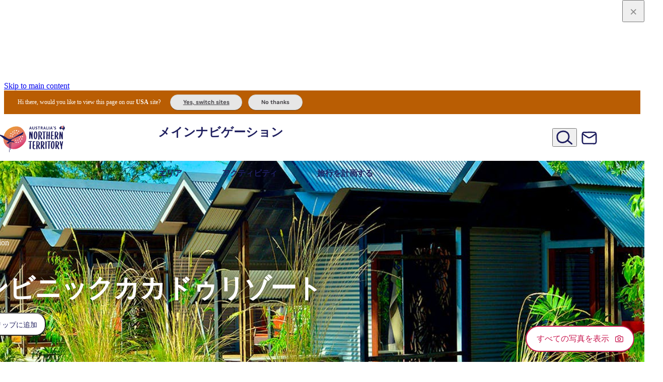

--- FILE ---
content_type: text/html; charset=UTF-8
request_url: https://northernterritory.com/jp/ja/kakadu-and-surrounds/accommodation/anbinik-kakadu-resort
body_size: 92402
content:
<!DOCTYPE html><html lang="ja" class> <head><script src="https://cdn-au.onetrust.com/scripttemplates/otSDKStub.js" type="text/javascript" charset="UTF-8" data-domain-script="16a8e228-7a38-433d-9b76-1d135b3b3795"></script><title>アンビニックカカドゥリゾート | Kakadu National Park,Jabiru accommodation</title><meta charset="utf-8"><meta http-equiv="x-ua-compatible" content="ie=edge"><meta name="viewport" content="width=device-width, initial-scale=1, viewport-fit=cover"><link rel="preconnect" href="https://assets.atdw-online.com.au"><link rel="preconnect" href="https://img2.storyblok.com"><link rel="preconnect" href="https://mytrip.northernterritory.com"><link rel="preconnect" href="https://www.googletagmanager.com"><meta name="description" content="アンビニック・カカドゥ・リゾートは、カカドゥ国立公園の象徴的な観光スポットのほとんどが集まるジャビルの中心に位置し、受賞歴のある建築デザインの宿泊施設を提供しています。静かな熱帯環境に囲まれ、地元のレストラン、スーパーマーケット、ジャビル・タウンプラザ、ボワリ・ビジターセンターにも近接しています。アンビニックでは、ブッシュバンガロー、専用バスルーム付きの電動バンサイト、エアコン付きのダブルルーム、広々とした2ベッドルームキャビン、バリ風の屋内外バスルームを備えたアンビニックスイートなど、様々なタイプの宿泊施設をご用意しています。紅茶／コーヒーメーカー、冷蔵庫、調理器具も完備しています。プール、ゲスト用コインランドリー、バーベキュー設備、ツアーデスクなどの施設もご利用いただけます。"><meta property="og:title" content="アンビニックカカドゥリゾート"><meta property="og:description" content="アンビニック・カカドゥ・リゾートは、カカドゥ国立公園の象徴的な観光スポットのほとんどが集まるジャビルの中心に位置し、受賞歴のある建築デザインの宿泊施設を提供しています。静かな熱帯環境に囲まれ、地元のレストラン、スーパーマーケット、ジャビル・タウンプラザ、ボワリ・ビジターセンターにも近接しています。アンビニックでは、ブッシュバンガロー、専用バスルーム付きの電動バンサイト、エアコン付きのダブルルーム、広々とした2ベッドルームキャビン、バリ風の屋内外バスルームを備えたアンビニックスイートなど、様々なタイプの宿泊施設をご用意しています。紅茶／コーヒーメーカー、冷蔵庫、調理器具も完備しています。プール、ゲスト用コインランドリー、バーベキュー設備、ツアーデスクなどの施設もご利用いただけます。"><meta property="og:type" content="website"><meta name="twitter:card" content="summary_large_image"><meta name="twitter:creator" content="Tourism NT"><meta name="twitter:title" content="アンビニックカカドゥリゾート"><meta name="twitter:description" content="アンビニック・カカドゥ・リゾートは、カカドゥ国立公園の象徴的な観光スポットのほとんどが集まるジャビルの中心に位置し、受賞歴のある建築デザインの宿泊施設を提供しています。静かな熱帯環境に囲まれ、地元のレストラン、スーパーマーケット、ジャビル・タウンプラザ、ボワリ・ビジターセンターにも近接しています。アンビニックでは、ブッシュバンガロー、専用バスルーム付きの電動バンサイト、エアコン付きのダブルルーム、広々とした2ベッドルームキャビン、バリ風の屋内外バスルームを備えたアンビニックスイートなど、様々なタイプの宿泊施設をご用意しています。紅茶／コーヒーメーカー、冷蔵庫、調理器具も完備しています。プール、ゲスト用コインランドリー、バーベキュー設備、ツアーデスクなどの施設もご利用いただけます。"><meta property="og:image" name="image" content="https://images.northernterritory.com/atdw-cache/images/844a317ef8fcc91e1a8099436dec1595.jpeg?rect=0%2C24%2C2759%2C1552&w=1200&h=630&q=eyJ0eXBlIjoibGlzdGluZyIsImxpc3RpbmdJZCI6IjU2YjI3M2M1ZDVmMTU2NTA0NWRiNjhkMyIsImRpc3RyaWJ1dG9ySWQiOiI1NmIxZWI5MzQ0ZmVjYTNkZjJlMzIwY2EiLCJhcGlrZXlJZCI6IjU2YjFmNjNmMGNmMjEzYWQyMGRlZGY2NSJ9&fit=crop&auto=enhance%2Ccompress"><meta name="twitter:image" content="https://images.northernterritory.com/atdw-cache/images/844a317ef8fcc91e1a8099436dec1595.jpeg?rect=0%2C24%2C2759%2C1552&w=1200&h=630&q=eyJ0eXBlIjoibGlzdGluZyIsImxpc3RpbmdJZCI6IjU2YjI3M2M1ZDVmMTU2NTA0NWRiNjhkMyIsImRpc3RyaWJ1dG9ySWQiOiI1NmIxZWI5MzQ0ZmVjYTNkZjJlMzIwY2EiLCJhcGlrZXlJZCI6IjU2YjFmNjNmMGNmMjEzYWQyMGRlZGY2NSJ9&fit=crop&auto=enhance%2Ccompress"><meta property="og:image:type" content="image/jpeg"><meta property="og:image:alt" content="Anbinik Kakadu Resort Suites"><meta property="og:image:width" content="1200"><meta property="og:image:height" content="630"><meta name="theme-color" content="#fff"><link rel="canonical" href="https://northernterritory.com/kakadu-and-surrounds/atdw-template" hreflang="en"><link rel="alternate" href="https://northernterritory.com/us/en/kakadu-and-surrounds/atdw-template" hreflang="en-us"><link rel="alternate" href="https://northernterritory.com/gb/en/kakadu-and-surrounds/atdw-template" hreflang="en-gb"><link rel="alternate" href="https://northernterritory.com/sg/en/kakadu-and-surrounds/atdw-template" hreflang="en-sg"><link rel="alternate" href="https://northernterritory.com/fr/fr/kakadu-and-surrounds/atdw-template" hreflang="fr"><link rel="alternate" href="https://northernterritory.com/it/it/kakadu-and-surrounds/atdw-template" hreflang="it"><link rel="alternate" href="https://northernterritory.com/de/de/kakadu-and-surrounds/atdw-template" hreflang="de"><link rel="alternate" href="https://northernterritory.com/jp/ja/kakadu-and-surrounds/atdw-template" hreflang="ja"><link rel="alternate" href="https://northernterritory.com/cn/zh/kakadu-and-surrounds/atdw-template" hreflang="zh-Hans"><link rel="alternate" href="https://northernterritory.com/tw/zh/kakadu-and-surrounds/atdw-template" hreflang="zh-Hant"><style id="css-variables">
  :root {
    --brand-blue: #1f1f5f;
    --brand-orange: #e66300;
    --brand-pink: #c91a51;
    --brand-white: #fff;
    --brand-black: #000;

    --color-dark-orange: #c45400;
    --color-charcoal: #454347;

    --tints-charcoal-10: #ececed;
    --tints-blue-10: #e9e9ef;
    --tints-orange-10: #fdefe6;
    --tints-pink-10: #fae8ee;

    --focused-color: #68ade7;

    --disabled-color: #767676;
    --disabled-color-on-dark: #c7c7c7;
    --highlight-color: var(--brand-pink);

    --grey-80: #6a696c; /* not an official brand colour but needed for grey on top of light grey backgrounds */
    --grey-75: #747275;
    --grey-50: #a2a1a3;
    --grey-25: #d1d0d1;
    --grey-10: #ececed;

    --kakadu-green: #7d9f1f;

    --border-color: var(--grey-25);

    --background-default: var(--brand-white);
    --background-dark: $brand-color;
    --background-light-charcoal: var(--tints-charcoal-10);
    --background-light-blue: var(--tints-blue-10);
    --background-light-orange: var(--tints-orange-10);
    --background-light-pink: var(--tints-pink-10);

    --text-color: var(--color-charcoal);
    --text-color-on-dark: var(--brand-white);
    --text-disabled-color: var(--disabled-color);
    --text-highlight-color: vars.$brand-color;
    --text-highlight-color-small: var(--color-dark-orange);

    --button-color: var(--brand-pink);
    --button-text-color: var(--brand-white);
    --button-hover-color: #ae1c4a;
    --button-hover-text-color: var(--brand-white);
    --button-focus-color: #ae1c4a;
    --button-focus-text-color: var(--brand-white);
    --button-pressed-color: #8b1f39;
    --button-pressed-text-color: var(--brand-white);
    --button-disabled-color: var(--disabled-color);
    --button-disabled-text-color: var(--brand-white);

    --button-color-on-dark: var(--brand-white);
    --button-text-color-on-dark: var(--brand-pink);
    --button-hover-color-on-dark: #fae8ee;
    --button-hover-text-color-on-dark: var(--brand-pink);
    --button-focus-color-on-dark: #fae8ee;
    --button-focus-text-color-on-dark: var(--brand-pink);
    --button-pressed-color-on-dark: #f2c6d3;
    --button-pressed-text-color-on-dark: var(--color-charcoal);
    --button-disabled-color-on-dark: var(--disabled-color-on-dark);
    --button-disabled-text-color-on-dark: var(--color-charcoal);

    --line-height-shorter: 1.25;
    --line-height-short: 1.375;

    --shadow-sm: 0px 2px 4px 0px rgba(0, 0, 0, 0.12),
      0px 2px 4px 0px rgba(0, 0, 0, 0.06);
    --shadow-md: 0px 4px 15px -1px rgba(105, 105, 115, 0.1);
    --shadow-lg: 0px 10px 15px -3px rgba(0, 0, 0, 0.1),
      0px 4px 6px -2px rgba(0, 0, 0, 0.05);
    --shadow-xl: 0px 20px 25px -5px rgba(0, 0, 0, 0.1),
      0px 10px 10px -5px rgba(0, 0, 0, 0.04);
    --shadow-xxl: 0px 25px 50px -12px rgba(0, 0, 0, 0.25);
    --shadow-lg-dark: 0px 0px 0px 1px rgba(0, 0, 0, 0.1),
      0px 5px 10px 0px rgba(0, 0, 0, 0.2), 0px 15px 40px 0px rgba(0, 0, 0, 0.4);
    --shadow-outline: 0px 0px 0px 3px rgba(104, 173, 231, 0.9);
    --shadow-inner: 0px 2px 4px 0px rgba(0, 0, 0, 0.06) inset;

    --card-image-scale: 1.03;

    --gutter-size: 0.75rem; /* .75 x 16px = 12 */

    --page-padding: 32px;
  }

  @media (min-width: 48em) { /* medium */
    :root {
      --gutter-size: 1.5rem; /* 1.5 x 16px = 24px */
    }
  }
  @media (min-width: 62em) { /* large */
    :root {
      --gutter-size: 1.5rem; /* 1.5 x 16px = 24px */
      --page-padding: 90px;
    }
  }
  @media (min-width: 80em) { /* xlarge */
    :root {
      --gutter-size: 1.5rem; /* 1.5 x 16px = 24px */
    }
  }
  @media (min-width: 91.25em) { /* xxlarge */
    :root {
      --gutter-size: 1.5rem; /* 1.5 x 16px = 24px */
      --page-padding: 120px;
    }
  }
</style><script id="gtm">
      function getCookie(name) {
        var value = "; " + document.cookie;
        var parts = value.split("; " + name + "=");
        if (parts.length == 2) return parts.pop().split(";").shift();
      }
      var consentCookie = getCookie("OptanonConsent");
      var consentGiven =
        consentCookie &&
        (consentCookie.includes("C0004:1") ||
          consentCookie.includes("C0004%3A1"));

      if (consentGiven) {
        (function (w, d, s, l, i) {
          w[l] = w[l] || [];
          w[l].push({ "gtm.start": new Date().getTime(), event: "gtm.js" });
          var f = d.getElementsByTagName(s)[0],
            j = d.createElement(s),
            dl = l != "dataLayer" ? "&l=" + l : "";
          j.async = true;
          j.src = "https://www.googletagmanager.com/gtm.js?id=" + i + dl;
          f.parentNode.insertBefore(j, f);
        })(window, document, "script", "dataLayer", "GTM-M7XGTM");
      }
    </script>
<link rel="icon" href="https://northernterritory.com/favicon.ico" type="image/x-icon" />
<style>
  @font-face {
    font-family: 'Ubuntu';
    src: 
      url(https://northernterritory.com/assets/fonts/ubuntu/variable/UbuntuSans[wdth,wght]-subset.woff2) format("woff2"),
      url(https://northernterritory.com/assets/fonts/ubuntu/variable/UbuntuSans[wdth,wght]-subset.woff) format("woff"),
      url(https://northernterritory.com/assets/fonts/ubuntu/variable/UbuntuSans[wdth,wght]-subset.ttf) format("truetype");
    font-weight: 100 1000;
    font-style: normal;
    font-display: swap;
  }

  @font-face {
    font-family: 'DMSans';
    src: 
      url(https://northernterritory.com/assets/fonts/dmsans/variable/DMSans-VariableFont_opsz,wght-subset.woff2) format("woff2"),
      url(https://northernterritory.com/assets/fonts/dmsans/variable/DMSans-VariableFont_opsz,wght-subset.woff) format("woff"),
      url(https://northernterritory.com/assets/fonts/dmsans/variable/DMSans-VariableFont_opsz,wght-subset.ttf) format("truetype");
    font-weight: 100 1000;
    font-style: normal;
    font-display: swap;
  }
  
   @font-face {
    font-family: 'DMSans';
    src: 
      url(https://northernterritory.com/assets/fonts/dmsans/variable/DMSans-Italic-VariableFont_opsz,wght-subset.woff2) format("woff2"),
      url(https://northernterritory.com/assets/fonts/dmsans/variable/DMSans-Italic-VariableFont_opsz,wght-subset.woff) format("woff"),
      url(https://northernterritory.com/assets/fonts/dmsans/variable/DMSans-Italic-VariableFont_opsz,wght-subset.ttf) format("truetype");
    font-weight: 100 1000;
    font-style: italic;
    font-display: swap;
  }
</style>
<noscript><style>
        .lazyload-wrapper {
          background-image: none;
        }
        .nojs-hidden {
          display: none;
        }
      </style></noscript><style>.svg-container{position:relative}.svg-container>svg,.svg-container .fallback-image{position:absolute;top:0;left:0;width:100%;height:100%}.nowrap-helper{white-space:nowrap}@media print,screen and (min-width: 48em){.row-desktop{width:90%;max-width:100.5rem;margin:0 auto}}@media print,screen and (max-width: 47.99875em){body.menuOpen{overflow:hidden}}body.menuOpen .navbar{background-color:#fff}header ul[class]{list-style:none;padding:0}header ul[class] li+li{margin-top:0}.navbar{position:relative;width:100%;height:68px;color:#1f1f5f;transition:background-color .2s ease-in-out}@media print,screen and (min-width: 48em){.navbar{height:93px}}.navbar__row{display:flex;justify-content:space-between;height:100%}.navbar__logo{display:flex;width:129px;margin-left:-1.1rem;z-index:10001}@media print,screen and (min-width: 48em){.navbar__logo{position:absolute;width:8.75rem;height:100%;margin-left:-1.2rem}}.navbar__logo__svg{width:100%;margin:6px 0 0}.navbar__mobile-toggle{position:relative;display:inline-block;width:44px;color:inherit;padding:0 5px;z-index:2}@media print,screen and (min-width: 48em){.navbar__mobile-toggle{display:none}}.navbar__mobile-toggle>span{display:block;font:700 11px/1 DMSans,Helvetica Neue,Helvetica,Roboto,Arial,sans-serif;text-align:center;text-shadow:1px 0 20px rgba(0,0,0,.4);margin-top:6px}.navbar__mobile-toggle[aria-expanded=true] .hamburger-inner{transition-delay:.22s;visibility:hidden}.navbar__mobile-toggle[aria-expanded=true] .hamburger-inner:before{top:0;transition:top .1s cubic-bezier(.33333,0,.66667,.33333) .15s,transform .13s cubic-bezier(.215,.61,.355,1) .22s;transform:translate3d(0,10px,0) rotate(45deg);visibility:visible}.navbar__mobile-toggle[aria-expanded=true] .hamburger-inner:after{top:0;transition:top .2s cubic-bezier(.33333,0,.66667,.33333),transform .13s cubic-bezier(.215,.61,.355,1) .22s;transform:translate3d(0,10px,0) rotate(-45deg);visibility:visible}.navbar__mobile-toggle .hamburger-icon{display:block;width:100%;height:auto;text-align:left;padding:10px 0 1px;margin:0 -10px 0 0;transition-timing-function:linear;transition-duration:.15s;transition-property:opacity,filter;overflow:visible}.navbar__mobile-toggle .hamburger-box{position:relative;display:block;width:100%;height:24px;text-align:left}.navbar__mobile-toggle .hamburger-inner,.navbar__mobile-toggle .hamburger-inner:before,.navbar__mobile-toggle .hamburger-inner:after{position:absolute;width:100%;height:4px;background-color:#1f1f5f;border-radius:4px;transition-timing-function:ease;transition-duration:.15s;transition-property:transform}.navbar__mobile-toggle .hamburger-inner:before,.navbar__mobile-toggle .hamburger-inner:after{display:block;content:""}.navbar__mobile-toggle .hamburger-inner:before{top:10px;transition:top .1s cubic-bezier(.33333,.66667,.66667,1) .2s,transform .13s cubic-bezier(.55,.055,.675,.19)}.navbar__mobile-toggle .hamburger-inner:after{top:20px;transition:top .2s cubic-bezier(.33333,.66667,.66667,1) .2s,transform .13s cubic-bezier(.55,.055,.675,.19)}.hero--full-screen [class*=hero--]{margin-top:-68px}@media print,screen and (min-width: 48em){.hero--full-screen [class*=hero--]{margin-top:-96px}}.hero--full-screen #logofill{fill:#fff}.hero--full-screen .navbar{color:#fff;background:linear-gradient(180deg,rgba(0,0,0,.7),transparent)}.hero--full-screen .hamburger-inner,.hero--full-screen .hamburger-inner:before,.hero--full-screen .hamburger-inner:after{background-color:#fff}@media print,screen and (min-width: 48em){.hero--full-screen .primary-nav__toggle{color:#fff}.hero--full-screen .primary-nav__toggle-arrow{fill:#fff}.hero--full-screen .secondary-nav__link{color:#fff}.hero--full-screen .secondary-nav__button{color:#fff;background:#c91a51;transition:all .3s ease-in-out}.hero--full-screen .secondary-nav__button:hover,.hero--full-screen .secondary-nav__button:focus{background:var(--button-hover-color);border-color:var(--button-hover-color)}}#global-search{display:none;position:absolute;top:93px;left:0;right:0;background:#1f1f5ffa;backdrop-filter:blur(2px);z-index:1001}[aria-expanded=true]+#global-search{display:block}.global-search__content{width:90%;max-width:100.5rem;padding:10% 0 12%;margin:0 auto}.global-search__form{position:relative}.global-search__input[type=search]{display:block;width:100%;font-size:16px;color:#454347;padding:1rem 2rem;border:0;border-radius:100px;box-shadow:0 2px 6px #00000014;outline:none}@media print,screen and (min-width: 48em){.global-search__input[type=search]{font-size:1.3333333333em}}.global-search__button{position:absolute;top:0;margin:0;right:1.5rem;min-width:40px;max-width:80px;height:100%;color:#1f1f5f;text-align:center}@media print,screen and (max-width: 47.99875em){.secondary-nav__link.global-search-button{display:none}#global-search{display:block;position:static;max-width:600px;background:none}.global-search__content{width:100%;padding:0}.global-search__form{border:1px solid var(--tints-blue-10);border-radius:100px}.global-search__button{left:5px;right:auto}.global-search__button>svg{width:24px;height:31px}.global-search__input[type=search]{padding:11px 16px 11px 45px}}@media print,screen and (min-width: 48em){.primary-nav{width:40%;max-width:28.125rem}}[aria-expanded=true]+#navbar__wrapper{display:flex}@media print,screen and (min-width: 48em){[aria-expanded=true]+#navbar__wrapper{display:flex}}#navbar__wrapper{display:none;flex-direction:column;position:absolute;top:68px;left:0;width:100%;height:calc(100vh - 68px);background:#fff;padding:2rem 25px 0;z-index:10000;overflow:auto;scrollbar-width:thin}@media print,screen and (min-width: 48em){#navbar__wrapper{display:flex;position:static;background:none;flex-direction:row;justify-content:space-between;width:100%;height:auto;padding:0;overflow:visible}#navbar__wrapper:before{content:"";display:block;width:8.75rem}}#navbar__wrapper hr{height:1px;background:var(--tints-blue-10);margin:40px 0;border:none}.primary-nav__list,.secondary-nav__list{display:block;margin:0 0 1rem}@media print,screen and (min-width: 48em){.primary-nav__list,.secondary-nav__list{display:flex;justify-content:space-between;align-items:center;height:100%;margin:0}}@media print,screen and (min-width: 48em){.secondary-nav__list{justify-content:right;gap:4%}}@media print,screen and (min-width: 48em){.primary-nav__item{margin-right:5%}.primary-nav__item:last-child{margin:0}}@media print,screen and (max-width: 47.99875em){.primary-nav__item+.primary-nav__item{margin-top:40px}}.primary-nav__subnav{display:none;position:absolute;top:0;left:0;right:0;height:calc(100vh - 68px);background:#fff;padding:2rem 25px 0;z-index:1}@media print,screen and (min-width: 48em){.primary-nav__subnav{position:absolute;top:100%;right:0;height:auto;background:#ececed;padding:2.5rem 0;overflow:hidden;z-index:1000}}[aria-expanded=true]+.primary-nav__subnav{display:block}.primary-nav__toggle{position:relative;width:100%;font:700 24px/1.1 DMSans,Helvetica Neue,Helvetica,Roboto,Arial,sans-serif;letter-spacing:-.015em;text-align:left;text-wrap:balance;color:#1f1f5f;background:none;padding:.6rem;margin:0 0 .3rem -.4rem;border:none}@media print,screen and (min-width: 48em){.primary-nav__toggle{width:auto;font-size:14px;padding:0;margin:0}}@media print,screen and (min-width: 62em){.primary-nav__toggle{font-size:16px}}.primary-nav__toggle:hover .primary-nav__toggle-arrow,.primary-nav__toggle:focus .primary-nav__toggle-arrow,.primary-nav__toggle[aria-expanded=true] .primary-nav__toggle-arrow{opacity:1}.primary-nav__toggle-icon{position:absolute;top:18px;right:0;fill:#1f1f5f;width:8px;height:13px}.primary-nav__toggle-arrow{width:1em;height:1em;fill:#1f1f5f;vertical-align:bottom;display:none}@media print,screen and (min-width: 48em){.primary-nav__toggle-arrow{display:inline-block;opacity:0;transition:opacity .2s .1s}}.primary-nav__subnav-back,.primary-nav__subnav-tabs-back{position:relative;width:100%;font:700 18px/1.1 DMSans,Helvetica Neue,Helvetica,Roboto,Arial,sans-serif;letter-spacing:0;text-align:left;text-wrap:balance;color:#1f1f5f;background:none;padding:.6rem;margin:0 0 .3rem -.4rem;border:none;display:flex;align-items:center}.primary-nav__subnav-back>svg,.primary-nav__subnav-tabs-back>svg{margin:0 .5em 0 0;fill:#1f1f5f}.primary-nav__subnav-more{margin:20px 0 4px 4px}.primary-nav__subnav-tabs{margin-top:40px}@media print,screen and (min-width: 48em){.primary-nav__subnav-tabs{display:block;padding-top:0;margin-top:0}}.primary-nav__subnav-tabs-list{flex-direction:column;flex-wrap:wrap;margin:0 0 2.8rem}@media print,screen and (min-width: 48em){.primary-nav__subnav-tabs-list{display:flex;flex-direction:row;justify-content:center;width:100%!important}}@media print,screen and (max-width: 47.99875em){.primary-nav__subnav-tabs-item+.primary-nav__subnav-tabs-item{margin-top:40px}}@media print,screen and (min-width: 48em){.primary-nav__subnav-tabs-item{margin:0 .3rem}}.primary-nav__subnav-tabs-item:first-child{margin-left:0}.primary-nav__subnav-tabs-item:last-child{margin-right:0}.primary-nav__subnav-tabs-link{display:block;position:relative;width:100%;font:700 24px/1.1 DMSans,Helvetica Neue,Helvetica,Roboto,Arial,sans-serif;letter-spacing:-.015em;text-align:left;text-wrap:balance;color:#1f1f5f;background-color:transparent;padding:.6rem;margin:0 0 .3rem -.4rem;border:none}.primary-nav__subnav-tabs-link:after{position:absolute;left:0;right:0;bottom:-12px;height:4px;background-color:transparent;transition:background-color .3s}@media print,screen and (min-width: 48em){.primary-nav__subnav-tabs-link{display:inline;font:400 .875rem/34px DMSans,Helvetica Neue,Helvetica,Roboto,Arial,sans-serif;color:#454347;padding:.5rem 1rem;border-radius:20rem;transition:all .3s}.primary-nav__subnav-tabs-link:hover,.primary-nav__subnav-tabs-link:focus{color:#c91a51}.primary-nav__subnav-tabs-link:after{content:"";display:none}}@media print,screen and (min-width: 48em){.primary-nav__subnav-tabs-link[aria-selected=true]{color:#c91a51;background-color:#fff}.primary-nav__subnav-tabs-link[aria-selected=true]:after{background-color:#c91a51}}.primary-nav__subnav-tabs-content{display:none;position:absolute;top:0;left:0;right:0;height:auto;height:calc(100svh - 68px);background:#fff;padding:2rem 25px 3rem;z-index:1;transition:all .3s}@media print,screen and (min-width: 48em){.primary-nav__subnav-tabs-content{display:grid;grid-template-columns:repeat(10,1fr);column-gap:var(--gutter-size);position:static;min-height:0;height:auto;background:transparent;padding:0}}@media print,screen and (min-width: 48em){.primary-nav__subnav-tabs-content.has-map .primary-nav__subnav-tabs-panels{grid-column:1/span 7}}@media screen and (min-width: 80em){.primary-nav__subnav-tabs-content.has-map .primary-nav__subnav-tabs-panels .primary-nav__subnav-list{grid-template-columns:repeat(4,1fr)}}@media print,screen and (max-width: 47.99875em){#navbar__wrapper[data-page="2"] .primary-nav__subnav-tabs-content{transform:translate(100%);opacity:0}#navbar__wrapper[data-page="2"] .secondary-nav{height:0;opacity:0}#navbar__wrapper[data-page="3"] .primary-nav__subnav-tabs-content{display:block;transform:translate(0);opacity:1}#navbar__wrapper[data-page="3"] .secondary-nav{height:0;opacity:0}}@media print,screen and (min-width: 48em){.primary-nav__subnav-tabs-panels{grid-column:1/span 10;z-index:2}}@media screen and (min-width: 80em){.primary-nav__subnav-tabs-panels .primary-nav__subnav-list{grid-template-columns:repeat(5,1fr)}}.primary-nav__subnav-tabs-panel:not([hidden])+.primary-nav__subnav-tabs-panel{display:none}.primary-nav__subnav-tabs-back{display:block}.primary-nav__subnav-list{display:grid;grid-template-columns:repeat(2,1fr);column-gap:var(--gutter-size);row-gap:var(--gutter-size)}@media print,screen and (min-width: 48em){.primary-nav__subnav-list{grid-template-columns:repeat(3,1fr)}}@media print,screen and (min-width: 62em){.primary-nav__subnav-list{grid-template-columns:repeat(4,1fr)}}@media screen and (min-width: 80em){.primary-nav__subnav-list{grid-template-columns:repeat(5,1fr)}}.primary-nav__subnav-item{border-radius:14px;overflow:hidden;container-type:inline-size}.primary-nav__subnav-link{position:relative;display:block;background-color:#00000003;aspect-ratio:3/2}.primary-nav__subnav-link:hover img,.primary-nav__subnav-link:focus img{transform:scale(1.1)}.primary-nav__subnav-link img{height:100%;width:100%;object-fit:cover;transition:transform .2s}.primary-nav__subnav-item__title{position:absolute;left:0;bottom:0;width:100%;font:650 .7777777778em/1.2 Ubuntu,Helvetica Neue,Helvetica,Roboto,Arial,sans-serif;color:#fff;background:linear-gradient(0deg,rgba(0,0,0,.8),transparent);padding:.8em 5%}@container (min-width: 200px){.primary-nav__subnav-item__title{font-size:1em}}.primary-nav__subnav-map{grid-column:8/span 3;display:none}@media print,screen and (min-width: 48em){.primary-nav__subnav-map{display:block}}.primary-nav__subnav-map__nt{width:67%;margin:0 auto;overflow:visible;aspect-ratio:5204/8743}#navmap-regions.highlight>g{fill:#fff}#navmap-regions.highlight #navmap-strokes{fill:#1f1f5f}#navmap-regions.highlight--darwin #navmap-darwin{fill:#05a0bd}#navmap-regions.highlight--alice #navmap-alice{fill:#cb3e0b}#navmap-regions.highlight--uluru #navmap-uluru{fill:#9d0e13}#navmap-regions.highlight--kakadu #navmap-kakadu{fill:#7d9f1f}#navmap-regions.highlight--katherine #navmap-katherine{fill:#7d7737}#navmap-regions.highlight--arnhem #navmap-arnhem{fill:#4b764d}#navmap-regions.highlight--tennant #navmap-tennant{fill:#d77f00}g[id^=navmap]:not([fill]){fill:#fff}.secondary-nav{flex:1}@media print,screen and (min-width: 48em){.secondary-nav{width:25%;max-width:175px}}.secondary-nav__item,.secondary-nav__item--cta,.secondary-nav__item--subscribe,.secondary-nav__item--account,.secondary-nav__item--search{font-family:DMSans,Helvetica Neue,Helvetica,Roboto,Arial,sans-serif;text-align:center;margin:0 0 .5rem}@media print,screen and (max-width: 47.99875em){.secondary-nav__item+.secondary-nav__item,.secondary-nav__item--cta+.secondary-nav__item,.secondary-nav__item+.secondary-nav__item--cta,.secondary-nav__item--cta+.secondary-nav__item--cta,.secondary-nav__item--subscribe+.secondary-nav__item,.secondary-nav__item--subscribe+.secondary-nav__item--cta,.secondary-nav__item+.secondary-nav__item--subscribe,.secondary-nav__item--cta+.secondary-nav__item--subscribe,.secondary-nav__item--subscribe+.secondary-nav__item--subscribe,.secondary-nav__item--account+.secondary-nav__item,.secondary-nav__item--account+.secondary-nav__item--cta,.secondary-nav__item--account+.secondary-nav__item--subscribe,.secondary-nav__item+.secondary-nav__item--account,.secondary-nav__item--cta+.secondary-nav__item--account,.secondary-nav__item--subscribe+.secondary-nav__item--account,.secondary-nav__item--account+.secondary-nav__item--account,.secondary-nav__item--search+.secondary-nav__item,.secondary-nav__item--search+.secondary-nav__item--cta,.secondary-nav__item--search+.secondary-nav__item--subscribe,.secondary-nav__item--search+.secondary-nav__item--account,.secondary-nav__item+.secondary-nav__item--search,.secondary-nav__item--cta+.secondary-nav__item--search,.secondary-nav__item--subscribe+.secondary-nav__item--search,.secondary-nav__item--account+.secondary-nav__item--search,.secondary-nav__item--search+.secondary-nav__item--search{margin-top:30px}}@media print,screen and (min-width: 48em){.secondary-nav__item,.secondary-nav__item--cta,.secondary-nav__item--subscribe,.secondary-nav__item--account,.secondary-nav__item--search{margin:0 5% 0 0}.secondary-nav__item:last-child,.secondary-nav__item--cta:last-child,.secondary-nav__item--subscribe:last-child,.secondary-nav__item--account:last-child,.secondary-nav__item--search:last-child{margin:0}}@media print,screen and (min-width: 48em){.secondary-nav__item--search .secondary-nav__icon{width:33px}}.secondary-nav__item--account .secondary-nav__icon{height:23px}@media print,screen and (min-width: 48em){.secondary-nav__item--account .secondary-nav__icon{width:26px;height:auto}}@media print,screen and (min-width: 48em){.secondary-nav__item--subscribe .secondary-nav__icon{width:31px;height:29px;margin-top:2px}}.secondary-nav__item--cta{min-width:3rem}.secondary-nav__item--cta .notification-badge{display:block;position:absolute;top:-5px;right:-8px;min-width:1.6em;height:1.6em;font-weight:700;font-style:normal;font-size:10px;line-height:1.5em;text-align:center;color:#fff;background:var(--highlight-color);padding:.1em;border-radius:50%}.secondary-nav__link{position:relative;display:flex;align-items:center;width:100%;color:#1f1f5f}@media print,screen and (min-width: 48em){.secondary-nav__link{display:block}}.secondary-nav__link:hover,.secondary-nav__link:focus{color:var(--highlight-color)}.secondary-nav__link:hover>span,.secondary-nav__link:focus>span{opacity:1}.secondary-nav__link>span{display:block;font-weight:600;font-size:1rem}@media print,screen and (min-width: 48em){.secondary-nav__link>span{position:absolute;top:112%;left:50%;width:200%;font-size:.625rem;line-height:1.1;letter-spacing:-.02em;text-align:center;white-space:nowrap;opacity:0;transform:translate(-50%);transition:opacity .3s .1s}}.secondary-nav__icon{width:23px;margin:0 .8rem 0 0;display:block}@media print,screen and (min-width: 48em){.secondary-nav__icon{margin:0 auto}}.secondary-nav__button{display:block;position:relative;max-width:15rem;font-weight:600;line-height:1.1;color:var(--highlight-color);padding:.6rem 1rem;margin:2rem 0;border:2px solid var(--highlight-color);border-radius:100px;transition:all .3s .1s}@media print,screen and (min-width: 48em){.secondary-nav__button{width:auto;font-size:.625rem;padding:.3rem .5rem;margin:0}}@media print,screen and (min-width: 62em){.secondary-nav__button{font-size:.75rem;padding:.4rem .6rem}}.secondary-nav__button:hover,.secondary-nav__button:focus{color:#fff;background:var(--highlight-color)}.secondary-nav__button svg{display:inline-block}.login{position:relative}.login .login-popover{top:30px;left:-80px}.primary-nav__subnav-item:nth-child(1){transition-delay:.08s}.primary-nav__subnav-item:nth-child(2){transition-delay:.16s}.primary-nav__subnav-item:nth-child(3){transition-delay:.24s}.primary-nav__subnav-item:nth-child(4){transition-delay:.32s}.primary-nav__subnav-item:nth-child(5){transition-delay:.4s}.primary-nav__subnav-item:nth-child(6){transition-delay:.48s}.primary-nav__subnav-item:nth-child(7){transition-delay:.56s}.primary-nav__subnav-item:nth-child(8){transition-delay:.64s}.primary-nav__subnav-item:nth-child(9){transition-delay:.72s}.primary-nav__subnav-item:nth-child(10){transition-delay:.8s}.primary-nav__subnav-item:nth-child(11){transition-delay:.88s}.primary-nav__subnav-item:nth-child(12){transition-delay:.96s}.primary-nav__subnav-item:nth-child(13){transition-delay:1.04s}.primary-nav__subnav-item:nth-child(14){transition-delay:1.12s}.primary-nav__subnav-item:nth-child(15){transition-delay:1.2s}.primary-nav__subnav-item:nth-child(16){transition-delay:1.28s}.primary-nav__subnav-item:nth-child(17){transition-delay:1.36s}.primary-nav__subnav-item:nth-child(18){transition-delay:1.44s}.primary-nav__subnav-item:nth-child(19){transition-delay:1.52s}.primary-nav__subnav-item:nth-child(20){transition-delay:1.6s}@media print,screen and (max-width: 47.99875em){#navbar__wrapper{position:absolute;display:flex;width:0;opacity:0;transform:translate(100%);transition:opacity .4s ease-in-out,transform .4s ease-in-out,width 0s linear .4s;pointer-events:none}[aria-expanded=true]+#navbar__wrapper{width:100%;opacity:1;transform:translate(0);transition:opacity .4s ease-in-out,transform .4s ease-in-out,width 0s linear;overflow:hidden;pointer-events:all}.navbar__scroll{height:100%;overflow-y:auto}.primary-nav__subnav{display:block;opacity:0;transform:translate(100%);transition:opacity 0s linear .4s,transform .4s ease-in-out;pointer-events:none}.primary-nav__toggle[aria-expanded=true]+.primary-nav__subnav{width:100%;opacity:1;transform:translate(0);transition:width 0s linear,transform .4s ease-in-out;pointer-events:all}.primary-nav__subnav-tabs-content{display:block;opacity:0;transform:translate(100%);transition:opacity 0s linear .4s,transform .4s ease-in-out;pointer-events:none}#navbar__wrapper[data-page="3"] .primary-nav__subnav-tabs-content{width:100%;opacity:1;transform:translate(0);transition:width 0s linear,transform .4s ease-in-out;pointer-events:all}.primary-nav__subnav-tabs-panels{height:100%}.primary-nav__subnav-scroll{height:calc(100% - 40px);overflow-y:auto}.primary-nav__subnav-tabs-panel{max-height:5000px;pointer-events:all}.primary-nav__subnav-tabs-panel[hidden]{display:block;max-height:0;opacity:0;transition:max-height 0s linear .4s,opacity 0s linear .4s,transform .4s ease-in-out;overflow:hidden;pointer-events:none}}@media print,screen and (min-width: 48em){#navbar__wrapper{display:block}.navbar__scroll{display:flex;flex-direction:row;justify-content:space-between;width:100%;height:100%}.navbar__scroll:before{content:"";display:block;width:8.75rem}[aria-expanded=true]+.primary-nav__subnav,[aria-expanded=true]+#global-search{opacity:1;transform:translateY(0);pointer-events:all}[aria-expanded=true]+.primary-nav__subnav .primary-nav__subnav-item,[aria-expanded=true]+#global-search .primary-nav__subnav-item{opacity:1}.primary-nav__subnav,#global-search{display:block;opacity:0;transform:translateY(-50px);transition:opacity .3s cubic-bezier(.25,1,.5,1),transform .3s cubic-bezier(.25,1,.5,1);pointer-events:none}.primary-nav__subnav-item{opacity:0;transition:opacity .3s cubic-bezier(.25,1,.5,1)}.primary-nav__subnav-tabs-panel[hidden]{display:block;height:0;overflow:hidden}.primary-nav__subnav-tabs-panel[hidden] .primary-nav__subnav-item{opacity:0;transition-delay:0s}}.keep-touch,.keep-touch a{color:#1f1f5f}.keep-touch__grid{display:grid;grid-template-columns:repeat(14,1fr);margin-left:0;margin-right:0;border-radius:20px;overflow:hidden}@media print,screen and (min-width: 62em){.keep-touch__grid{min-height:585px}}.keep-touch__image{position:absolute;top:0;left:0;width:100%;height:100%;object-fit:cover;background:#e9e9ef}.keep-touch__inner{grid-column:2/span 12;max-width:561px}@media print,screen and (min-width: 62em){.keep-touch__inner{grid-column:2/span 8}}@media screen and (min-width: 91.25em){.keep-touch__inner{grid-column:2/span 5}}.keep-touch__content{position:relative;width:100%;max-width:525px;background-color:#ffffffd9;padding:20px;margin:50px auto;border-radius:20px}@media print,screen and (min-width: 48em){.keep-touch__content{padding:27px 36px 32px 33px;margin-left:0;width:90%}}@media print,screen and (min-width: 62em){.keep-touch__content{max-width:none;margin-left:0;margin-bottom:0}}.keep-touch__intro{margin-bottom:1em}.keep-touch__heading{font-weight:400;font-size:37px;line-height:1.1;letter-spacing:-.01em;margin:0}.keep-touch__heading>span{font-weight:700}.keep-touch__text{font-size:16px;line-height:1.42857;margin-top:9px}@media screen and (min-width: 91.25em){.keep-touch__text{font-size:17px}}.keep-touch .form__field{margin-bottom:.8888888889em}@media print,screen and (max-width: 47.99875em){.keep-touch:has(+footer){margin:0}}@media (min-width: 92em){.keep-touch:has(+footer){margin-bottom:-6rem}}[lang=en-gb] .keep-touch__tcs__label{font-size:.666667em}.socials{line-height:var(--line-height-shorter)}.socials .socials__list{margin-top:32px}.socials .socials__list>li{display:inline-block}.socials .socials__list>li+li{margin-left:46px}@media print,screen and (min-width: 62em){.socials .socials__list>li+li{margin-left:30px}}.socials .socials__link{position:relative;display:block}.socials .socials__link>svg{fill:#fff}@property --scrollbar-color{syntax: "<color>"; inherits: true; initial-value: #ececed;}footer{padding-top:min(30%,315px)}.footer__wave{position:absolute;bottom:100%;margin:0 0 -1px;left:0;width:100%}footer{position:relative;font-family:Ubuntu,Helvetica Neue,Helvetica,Roboto,Arial,sans-serif;font-size:17px;color:#fff;background:#1f1f5f;padding:3rem 0 2.75rem;margin:min(22.239583%,380px) 0 0;z-index:2}.footer__columns{display:grid;grid-template-columns:1fr;gap:15px}@media print,screen and (min-width: 30em){.footer__columns{grid-template-columns:1fr 1fr}}@media print,screen and (min-width: 62em){.footer__columns{grid-template-columns:1fr 1fr 1fr;gap:24px}}@media screen and (min-width: 80em){.footer__columns{grid-template-columns:1fr 1fr 1fr 1fr}}.footer__column--aoc{order:1;grid-column:span 10}@media print,screen and (min-width: 62em){.footer__column--aoc{grid-column:1/span 4;order:0}}@media screen and (min-width: 80em){.footer__column--aoc{grid-column:span 4}}.footer__menu--1{grid-column:1/span 5}@media print,screen and (min-width: 62em){.footer__menu--1{grid-column:7/span 2}}.footer__menu--2{grid-column:6/span 5}@media print,screen and (min-width: 62em){.footer__menu--2{grid-column:9/span 2}}.footer__column--lang{order:2;grid-column:span 10}@media print,screen and (min-width: 48em){.footer__column--lang{grid-column:1/span 4}}@media print,screen and (min-width: 62em){.footer__column--lang{grid-column:1/span 3}}@media screen and (min-width: 80em){.footer__column--lang{grid-column:1/span 2}}.footer__column--logos{order:2;grid-column:span 10;display:flex;flex-direction:column;align-items:center}@media print,screen and (min-width: 48em){.footer__column--logos{grid-column:-5/span 4;align-items:flex-end}}.footer__logos{display:flex;max-width:271px;width:100%}.footer__logo--tent{width:90%}.footer__logo--ntg{border-left:1px solid #fff;padding-left:18px;margin-left:18px}footer a{color:#fff;text-decoration:none;opacity:.85}footer a:hover,footer a:focus{opacity:1}.footer__heading{font-size:21px;font-weight:500;color:#fff;line-height:var(--line-height-shorter);margin:0 0 1.25rem}.footer__nav{padding-bottom:31px}.footer__nav__item{line-height:1.1;margin-top:1.25em}.footer__column--aoc{position:relative;max-width:800px;font-weight:300;line-height:var(--line-height-short);text-align:center;margin:0 auto}@media print,screen and (min-width: 48em){.footer__column--aoc{font-size:19px;line-height:1.31579;padding-bottom:31px}}@media print,screen and (min-width: 62em){.footer__column--aoc{text-align:left;margin-top:-26px}}.footer__aoc__image{width:224px;margin-bottom:26px}.footer__aoc__link{display:block;font-weight:500;margin-top:26px}.footer__aoc__link .svg-icon{width:1.2em;height:1.2em;margin-top:-.1em}.footer__copyright{font-size:11px;margin-top:6px}.footer__language-selector{position:relative;max-width:370px;margin:40px auto}@media print,screen and (min-width: 48em){.footer__language-selector{margin:0}}.footer__language-selector .tnt-disclosure__button{display:flex;align-items:center;width:100%;font-size:1.25em;line-height:1.1;color:#fff;text-align:left;padding:14px 6% 14px 5%;border:1px solid #fff;border-radius:20px;cursor:pointer}.footer__language-selector .tnt-disclosure__button[aria-expanded=true]{background:#19194f}.footer__language-selector .tnt-disclosure__button .svg-globe{flex:0 0 25px;margin-right:6%}.footer__language-selector .tnt-disclosure__button .svg-angle-down{width:16.866px;height:10.131px;margin-left:auto}.footer__language-selector .tnt-disclosure__button+[role=group]{position:absolute;z-index:1000;left:0;bottom:100%;width:100%;background:#19194f;padding:0 6%;border-radius:6px 6px 0}.footer__language-selector .tnt-disclosure__label{display:inline;white-space:nowrap;overflow:hidden;text-overflow:ellipsis}.footer__language-selector ul{margin:0;padding:1.2em 0;column-count:2}.footer__language-selector li{margin:0 0 .1em}.footer__language-selector a{display:block;font-size:1.1em;line-height:1.2;padding:.4em .5em;border-radius:6px}.footer__language-selector a:hover,.footer__language-selector a:focus{background:var(--highlight-color)}
@charset "UTF-8";[class*=ratio--]{position:relative;display:block;overflow:hidden}[class*=ratio--]:before{content:"";width:1px;margin-left:-1px;float:left;height:0}[class*=ratio--]:after{content:"";display:table;clear:both}.ratio--1-1:before{padding-top:100%}@media print{.minimap__container{display:none!important}}.minimap__container{position:absolute!important;top:-65px;right:calc(-375px + 9%);width:max(726px,100%);z-index:1}@media print,screen and (min-width: 48em){.minimap__container{width:1100px;top:-130px;right:-450px}}@media print,screen and (min-width: 62em){.minimap__container{width:1200px;top:-100px;right:-480px}}@media screen and (min-width: 80em){.minimap__container{top:-140px;width:1375px;right:-455px}}.minimap{margin-bottom:2em;opacity:1}.minimap.hide,.minimap .minimap-pin.hide{display:none}.minimap svg{width:100%;height:100%}.minimap .svg-container{overflow:visible;width:100%;margin:0 auto;padding-bottom:100%}.minimap text{font-family:sans-serif;fill:#fff}.minimap .controls{font-size:14px;text-align:center;margin:1em 0;display:none}.minimap .controls .nojs-hidden{margin-right:.35em}.minimap .controls a{color:#454347;text-decoration:none}.minimap .controls a:hover,.minimap .controls a:focus{color:#454347;text-decoration:underline}.minimap[class*=--highlight] .minimap-regions>g{fill:#e9e9ef}.minimap.minimap--highlight-darwin .minimap-regions .minimap-darwin{fill:#008199}.minimap.minimap--highlight-alice .minimap-regions .minimap-alice{fill:#cb3e0b}.minimap.minimap--highlight-uluru .minimap-regions .minimap-uluru{fill:#9d0e13}.minimap.minimap--highlight-kakadu .minimap-regions .minimap-kakadu{fill:#637e17}.minimap.minimap--highlight-katherine .minimap-regions .minimap-katherine{fill:#7d7737}.minimap.minimap--highlight-arnhem .minimap-regions .minimap-arnhem{fill:#4b764d}.minimap.minimap--highlight-tennant .minimap-regions .minimap-tennant{fill:#b95d03}.close-button:before{position:absolute;top:50%;left:50%;transform:translate(-50%,-50%)}.button{position:relative;display:inline-block;font-weight:500;font-size:1rem;line-height:1;text-align:center;text-wrap:balance;padding:12px 18px;border:none;border-radius:100px;vertical-align:middle;transition:background-color .3s ease-in-out,border-color .3s ease-in-out,color .3s ease-in-out,text-decoration .3s ease-in-out;cursor:pointer}@media print,screen and (min-width: 48em){.button{padding:16px 20px}.button:before,.button:after{width:24px;height:24px}}.button:disabled{cursor:not-allowed}.button.block{width:100%}.button--large{padding:16px 20px}.button{color:#fff;background-color:#c91a51;text-wrap:pretty}.button:disabled,.button[disabled]{color:var(--button-disabled-text-color);background-color:var(--button-disabled-color);cursor:auto}.button:disabled:hover,.button:disabled:focus,.button:disabled:active,.button[disabled]:hover,.button[disabled]:focus,.button[disabled]:active{color:var(--button-disabled-text-color);background-color:var(--button-disabled-color)}.button:hover{color:var(--button-hover-text-color);background-color:var(--button-hover-color)}.button:focus{color:var(--button-focus-text-color);background-color:var(--button-focus-color);outline:4px solid var(--focused-color)}.button:active{color:var(--button-pressed-text-color);background-color:var(--button-pressed-color)}.button--tertiary{color:#1f1f5f;background-color:#c7c7d7;font-weight:800}.button--tertiary:disabled,.button--tertiary[disabled]{color:var(--button-disabled-text-color);background-color:var(--button-disabled-color)}.button--tertiary:hover{color:#c91a51;background-color:var(--tints-blue-10)}.button--tertiary:focus{color:#1f1f5f;background-color:var(--tints-blue-10);outline:4px solid var(--focused-color)}.button--tertiary:active{color:var(--button-pressed-text-color-on-dark);background-color:var(--button-pressed-color-on-dark)}.button--quaternary{color:#1f1f5f;background:none;border:1px solid #8f8faf}.button--quaternary:hover,.button--quaternary:focus{color:#c91a51;background:none}.button--outline{color:#c91a51;background-color:#fff;border:2px solid}.button--outline:disabled,.button--outline[disabled]{color:var(--button-disabled-color);border-color:var(--button-disabled-color)}.button--outline:hover{color:var(---button-hover-color);background-color:var(--button-hover-color-on-dark);border-color:var(--button-hover-color)}.button--outline:focus{color:var(---button-hover-color);background-color:var(--button-hover-color-on-dark);border-color:var(--button-hover-color)}.button--outline:active{color:var(--button-pressed-text-color-on-dark);background-color:var(--button-pressed-color-on-dark);border-color:var(--button-pressed-text-color-on-dark)}.button--ghost{color:#c91a51;background-color:transparent}.button--ghost:disabled,.button--ghost[disabled]{color:var(--button-disabled-color)}.button--ghost:hover{color:var(---button-hover-color);background-color:var(--button-hover-color-on-dark)}.button--ghost:focus{color:var(---button-hover-color);background-color:var(--button-hover-color-on-dark)}.button--ghost:active{color:var(--button-pressed-text-color-on-dark);background-color:var(--button-pressed-color-on-dark)}.button--text{font-weight:700;color:#c91a51;text-decoration:underline;background-color:transparent;padding:0;margin-right:20px;vertical-align:text-bottom}.button--text:last-child{margin-right:0}.button--text:disabled,.button--text[disabled]{color:var(--button-disabled-color);text-decoration:none}.button--text:hover{color:var(---button-hover-color)}.button--text:focus{color:var(---button-hover-color)}.button--text:active{color:var(--button-pressed-color)}.button:before,.button:after{display:inline-block;width:16px;height:16px;background-size:contain;background-position:center;background-repeat:no-repeat;vertical-align:text-bottom;transition:background .3s ease-in-out}.button:before{margin-right:8px}.button:after{margin-left:8px}.button.icon--left:before{content:""}.button.icon--right:after{content:""}.button.icon--camera:before,.button.icon--camera:after{background-image:url("data:image/svg+xml,%3Csvg xmlns='http://www.w3.org/2000/svg' viewBox='0 0 24 24' fill='none' stroke='%23c91a51' stroke-width='2'%3E%3Cpath d='M23 19a2 2 0 0 1-2 2H3a2 2 0 0 1-2-2V8a2 2 0 0 1 2-2h4l2-3h6l2 3h4a2 2 0 0 1 2 2v11Z'/%3E%3Cpath d='M12 17a4 4 0 1 0 0-8 4 4 0 0 0 0 8Z'/%3E%3C/svg%3E")}.button.icon--externalLink:before,.button.icon--externalLink:after{background-image:url("data:image/svg+xml,%3Csvg xmlns='http://www.w3.org/2000/svg' width='25' height='24' viewBox='0 0 25 24' fill='none'%3E%3Cpath d='M7.5 17L17.5 7' stroke='%231f1f5f' stroke-width='2' stroke-linecap='round' stroke-linejoin='round'/%3E%3Cpath d='M7.5 7H17.5V17' stroke='%231f1f5f' stroke-width='2' stroke-linecap='round' stroke-linejoin='round'/%3E%3C/svg%3E")}.button.icon--angleRight:before,.button.icon--angleRight:after{background-image:url("data:image/svg+xml,%3Csvg xmlns='http://www.w3.org/2000/svg' width='1792' height='1792' viewBox='0 0 1792 1792'%3E%3Cpath fill='%231f1f5f' d='M1171 960q0 13-10 23l-466 466q-10 10-23 10t-23-10l-50-50q-10-10-10-23t10-23l393-393-393-393q-10-10-10-23t10-23l50-50q10-10 23-10t23 10l466 466q10 10 10 23z' /%3E%3C/svg%3E")}.button--system{background:#e6e6e6;color:#454347;text-transform:none;font-family:DMSans,Helvetica Neue,Helvetica,Roboto,Arial,sans-serif;font-weight:700;border:1px solid #d3d3d3;box-shadow:0 1px #0000004d}.button--system:hover,.button--system:focus{background:#d6d6d6;color:#3d3b3a;box-shadow:0 2px 1px #0000004d}.load-more__wrapper,.icon-loader-wrapper{text-align:center}.close-button{width:44px;height:44px;color:#fff;text-align:center;line-height:100%;position:relative}.close-button:before{content:"";border-radius:50%;background:#c7c7d7;width:26px;height:26px;z-index:-1;transition:.2s}.close-button:after{content:"×"}.close-button:hover:before,.close-button:focus:before{background:#8f8faf}.keep-touch__tcs.form__field{display:flex;column-gap:10px;margin:0;align-items:flex-start!important}@media print,screen and (min-width: 48em){.keep-touch__tcs.form__field{width:66%}}.keep-touch__tcs__checkbox{width:20px;height:20px}.keep-touch__tcs__checkbox.form--error+span,.keep-touch__tcs__checkbox.form--error+span a{color:#c91a51}.keep-touch__tcs__label{font-size:.7777777778em;line-height:var(--line-height-shorter)}.keep-touch__tcs__label a{font-weight:700;text-decoration:underline}[lang=en-gb] .keep-touch__tcs__label{font-size:.6666666667em}@media print,screen and (min-width: 62em){.content--container__atdw-holder .narrow-content>.content--container__item{grid-column-start:1}}.content--container__atdw-holder .section__shape--top{bottom:calc(57% - 5px)}.content--container__atdw-holder .section__shape--bottom{top:calc(40% - 5px)}.content--container__atdw-holder .content--container__atdw{font-size:18px;line-height:1.375;position:sticky;bottom:10px}@media print,screen and (min-width: 62em){.content--container__atdw-holder .content--container__atdw{grid-column:9/span 4;position:static;bottom:auto}}.content--container__atdw-holder .content--container__item__ellipsis{overflow:hidden;text-overflow:ellipsis;max-height:calc(6 * var(--line-height-short));display:-webkit-box;-webkit-line-clamp:6;-webkit-box-orient:vertical}.content--container__atdw-holder .content--container__item__show-more{background:none;border:none;color:#1f1f5f;text-decoration:underline;padding-top:30px;cursor:pointer}.content--container__atdw-holder .content--container__item__show-more:hover,.content--container__atdw-holder .content--container__item__show-more:focus{text-decoration:underline}.content--container__atdw-holder .atdw-content__tiled-content__text__content__ellipsis{overflow:hidden;text-overflow:ellipsis;max-height:calc(3 * var(--line-height-short));display:-webkit-box;-webkit-line-clamp:3;-webkit-box-orient:vertical}.content--container__atdw-holder .content--container__atdw__scroll{background:#fff;border-radius:20px;box-shadow:0 14px 28px #0000002e,0 10px 10px #00000026;padding:12px 10px;text-align:center}@media print,screen and (min-width: 62em){.content--container__atdw-holder .content--container__atdw__scroll{box-shadow:0 4px 15px -1px #7472751a;position:sticky;top:5vh;padding:40px}}.content--container__atdw-holder .content--container__atdw__scroll .content--container__atdw__scroll--graphic{margin-top:10px;max-width:90px}@media print,screen and (min-width: 62em){.content--container__atdw-holder .content--container__atdw__scroll .content--container__atdw__scroll--graphic{margin-top:65px;max-width:230px}}.content--container__atdw-holder .content--container__atdw__scroll aside+aside{margin-top:20px}.content--container__atdw-holder .content--container__atdw__scroll aside p:last-child{margin-bottom:0}.content--container__atdw-holder .atdw-content__details{display:flex;flex-wrap:wrap;gap:15px;padding:40px 0;margin:60px 0;border-top:1px solid #e9e9ef;border-bottom:1px solid #e9e9ef}@media print,screen and (min-width: 62em){.content--container__atdw-holder .atdw-content__details{gap:24px}}@media screen and (min-width: 80em){.content--container__atdw-holder .atdw-content__details{justify-content:space-between}}.content--container__atdw-holder .atdw-content__details>div{flex:0 0 auto;min-width:100%}@media print,screen and (min-width: 48em){.content--container__atdw-holder .atdw-content__details>div{min-width:calc(50% - 15px)}}@media print,screen and (min-width: 62em){.content--container__atdw-holder .atdw-content__details>div{min-width:calc(50% - 24px)}}@media screen and (min-width: 80em){.content--container__atdw-holder .atdw-content__details>div{min-width:0}}.content--container__atdw-holder .atdw-content__details>div a{color:#1f1f5f;font-size:20px;font-weight:500;text-decoration:none}.content--container__atdw-holder .atdw-content__details>div a:after{display:none}.content--container__atdw-holder .atdw-content__details>div a svg{vertical-align:middle}.content--container__atdw-holder .atdw-content__details>div a>span{display:block;font-weight:400;font-size:14px;color:#454347;word-wrap:break-word}.content--container__atdw-holder .atdw-content__details>div.atdw-content__details__share{min-width:0}.content--container__atdw-holder .atdw-content__details .social-share__link{display:inline-block;position:relative;width:25px;height:25px;margin-right:10px;vertical-align:middle}.content--container__atdw-holder .atdw-content__details .social-share__link:last-child{margin-right:0}.content--container__atdw-holder .atdw-content__details .social-share__link .svg-icon{fill:#1f1f5f;display:block}.content--container__atdw-holder .atdw-content__details+.atdw-content__main-content .atdw-content__main-content__grid:first-of-type{border-top:0px;padding-top:0;margin-top:0}.content--container__atdw-holder h4{font-size:18px;font-style:normal;font-weight:480;line-height:normal;margin:0 0 .6em}.content--container__atdw-holder h4.atdw-content__heading{font-size:28px;margin-bottom:48px}.content--container__atdw-holder .atdw-content__tiled-content{display:flex;flex-direction:column;background:#fff;padding:30px;margin-bottom:36px;border-radius:20px;box-shadow:0 25px 50px -12px #00000040}@media print,screen and (min-width: 30em){.content--container__atdw-holder .atdw-content__tiled-content{flex-direction:row}}.content--container__atdw-holder .atdw-content__tiled-content__image{flex:0 0 auto;margin-bottom:30px}@media print,screen and (min-width: 30em){.content--container__atdw-holder .atdw-content__tiled-content__image{width:33%;max-width:140px;margin-right:30px}}.content--container__atdw-holder .atdw-content__tiled-content__image img{border-radius:20px}.content--container__atdw-holder .atdw-content__tiled-content__text{grid-column:span 12}@media print,screen and (min-width: 30em){.content--container__atdw-holder .atdw-content__tiled-content__text{grid-column:span 5}}.content--container__atdw-holder .atdw-content__tiled-content__text .atdw-content__tiled-content__text__content__ellipsis{overflow:hidden;text-overflow:ellipsis;max-height:calc(3 * var(--line-height-short));display:-webkit-box;-webkit-line-clamp:3;-webkit-box-orient:vertical}.content--container__atdw-holder .atdw-content__tiled-content__text .button{margin-top:20px}.content--container__atdw-holder .atdw-content__tiled-content__heading{font-size:25px;font-style:normal;font-weight:700;line-height:normal;margin:0 0 .5em}.content--container__atdw-holder .atdw-content__tiled-content__heading a{color:#1f1f5f;font-size:25px;font-style:normal;font-weight:700;line-height:normal;text-decoration:none}.content--container__atdw-holder .atdw-content__tiled-content__heading a:hover{color:#1f1f5f;text-decoration:none}.content--container__atdw-holder .atdw-content__tiled-content__subheading{margin:-.2222222222em 0 .6666666667em;font-weight:480;letter-spacing:normal}.atdw-content__main-content .atdw-content__main-content__grid{margin-top:47px;border-top:1px solid #e9e9ef;padding-top:47px;display:grid;grid-template-columns:repeat(12,1fr);gap:15px}.atdw-content__main-content .atdw-content__main-content__grid:last-of-type{margin-bottom:47px}.atdw-content__main-content .atdw-content__main-content__grid:first-of-type{margin-top:82px}@media print,screen and (min-width: 62em){.atdw-content__main-content .atdw-content__main-content__grid{gap:24px}}.atdw-content__main-content .atdw-content__main-content__grid .atdw-content__main-content__grid__heading{grid-column:span 12;letter-spacing:-.01em;margin-bottom:0}@media print,screen and (min-width: 48em){.atdw-content__main-content .atdw-content__main-content__grid .atdw-content__main-content__grid__heading{grid-column:span 4}}@media print,screen and (min-width: 62em){.atdw-content__main-content .atdw-content__main-content__grid .atdw-content__main-content__grid__heading{grid-column:span 3}}.atdw-content__main-content .atdw-content__main-content__grid .atdw-content__main-content__grid__info{grid-column:span 12;font-size:18px}@media print,screen and (min-width: 48em){.atdw-content__main-content .atdw-content__main-content__grid .atdw-content__main-content__grid__info{grid-column:span 8}}@media print,screen and (min-width: 62em){.atdw-content__main-content .atdw-content__main-content__grid .atdw-content__main-content__grid__info{grid-column:span 9;font-size:20px;letter-spacing:-.02em}}.atdw-content__main-content .atdw-content__main-content__grid .atdw-content__main-content__grid__info a{color:#1f1f5f}.atdw-content__main-content .atdw-content__main-content__grid .atdw-content__main-content__grid__info ul{padding-left:20px}@media print,screen and (min-width: 30em){.atdw-content__main-content .atdw-content__main-content__grid .atdw-content__main-content__grid__info ul{column-count:2;column-gap:50px}}.atdw-content__main-content .atdw-content__main-content__grid .atdw-content__main-content__grid__info ul li{break-inside:avoid}.atdw-content__tiled-content .atdw-deals__type{font-size:16px;line-height:22px;color:#454347;margin-bottom:8px}.atdw-content__tiled-content .atdw-deals__name{font-weight:500;font-size:19px;line-height:1.25;margin-bottom:18px}@media screen and (min-width: 80em){.atdw-content__tiled-content .atdw-deals__name{font-size:21.78px}}.atdw-content__tiled-content .atdw-deals__name .atdw-deals__star{font-size:.66em;position:relative;bottom:.6em}.atdw-content__tiled-content a.atdw-deals__button{margin-bottom:1rem}.atdw-content__tiled-content a.atdw-deals__button:after{content:"";width:22px;height:21px;background-image:url("data:image/svg+xml,%3Csvg xmlns='http://www.w3.org/2000/svg' width='25' height='24' viewBox='0 0 25 24' fill='none'%3E%3Cpath d='M7.5 17L17.5 7' stroke='%23fff' stroke-width='2' stroke-linecap='round' stroke-linejoin='round'/%3E%3Cpath d='M7.5 7H17.5V17' stroke='%23fff' stroke-width='2' stroke-linecap='round' stroke-linejoin='round'/%3E%3C/svg%3E")}.atdw-content__tiled-content .atdw-deals p{font-size:.88em;line-height:1.6}.atdw-content__tiled-content .atdw-deals__valid{font-weight:700;font-style:italic}.atdw-content__tiled-content .atdw-deals__terms{font-size:.6em;display:block;color:#454347}.side-panel--product-detail,.tabs-panel .side-panel--product-detail{text-align:center;display:flex;align-items:center}@media print,screen and (min-width: 62em){.side-panel--product-detail,.tabs-panel .side-panel--product-detail{display:block}}.side-panel--product-detail .svg-map-marker,.tabs-panel .side-panel--product-detail .svg-map-marker{fill:red;stroke:none}.side-panel--product-detail .svg-map-marker use,.tabs-panel .side-panel--product-detail .svg-map-marker use{fill:red;stroke:none}.side-panel--product-detail .side-panel--product-detail__cta,.tabs-panel .side-panel--product-detail .side-panel--product-detail__cta{padding-left:10px;padding-right:10px;width:60%;margin:auto}@media print,screen and (min-width: 62em){.side-panel--product-detail .side-panel--product-detail__cta,.tabs-panel .side-panel--product-detail .side-panel--product-detail__cta{margin-top:20px;width:100%}}.side-panel--product-detail .side-panel--product-detail__cta:first-child,.tabs-panel .side-panel--product-detail .side-panel--product-detail__cta:first-child{margin-top:0}.side-panel--product-detail .side-panel--product-detail__cta .button,.tabs-panel .side-panel--product-detail .side-panel--product-detail__cta .button{width:100%;font-size:15px;padding:10px 16px;display:inline-flex;align-items:center;white-space:nowrap;justify-content:center}@media print,screen and (min-width: 62em){.side-panel--product-detail .side-panel--product-detail__cta .button,.tabs-panel .side-panel--product-detail .side-panel--product-detail__cta .button{font-size:1rem;padding:12px 18px}}.side-panel--product-detail .side-panel--product-detail__cta .side-panel--product-detail__cta__actions,.tabs-panel .side-panel--product-detail .side-panel--product-detail__cta .side-panel--product-detail__cta__actions{margin-top:15px}.side-panel--product-detail .side-panel--product-detail__cta .side-panel--product-detail__cta__actions:first-child,.tabs-panel .side-panel--product-detail .side-panel--product-detail__cta .side-panel--product-detail__cta__actions:first-child{margin-top:0}.side-panel--product-detail .side-panel--product-detail__cta__details,.tabs-panel .side-panel--product-detail .side-panel--product-detail__cta__details{text-align:left;margin-top:30px;padding-top:30px;border-top:1px solid #c7c7d7;margin-bottom:10px}@media print,screen and (min-width: 48em){.side-panel--product-detail,.tabs-panel .side-panel--product-detail{margin-top:0}}.side-panel--product-detail a:not(.button),.tabs-panel .side-panel--product-detail a:not(.button){color:#454347;text-decoration:none;font-size:18px;font-style:normal;font-weight:400;line-height:137.5%}.side-panel--product-detail a:not(.button):hover,.side-panel--product-detail a:not(.button):focus,.tabs-panel .side-panel--product-detail a:not(.button):hover,.tabs-panel .side-panel--product-detail a:not(.button):focus{text-decoration:underline}.side-panel--product-detail .price,.tabs-panel .side-panel--product-detail .price{font-size:18px;color:#1f1f5f;font-weight:450;width:40%}@media print,screen and (min-width: 62em){.side-panel--product-detail .price,.tabs-panel .side-panel--product-detail .price{font-size:32px;width:100%}}.side-panel--product-detail .price em,.tabs-panel .side-panel--product-detail .price em{font-style:normal}.side-panel--product-detail .price>span,.tabs-panel .side-panel--product-detail .price>span{font-size:14px;letter-spacing:initial;vertical-align:super}.side-panel--product-detail .price>span.currency,.tabs-panel .side-panel--product-detail .price>span.currency{font-size:20px;letter-spacing:-.1em;vertical-align:text-top}.side-panel--product-detail .conversion,.tabs-panel .side-panel--product-detail .conversion{font-size:12px;margin-bottom:10px}.side-panel--product-detail .star-rating,.tabs-panel .side-panel--product-detail .star-rating{margin-bottom:15px}.side-panel--product-detail .star-rating .svg-icon,.tabs-panel .side-panel--product-detail .star-rating .svg-icon{width:15px;height:15px}.side-panel--product-detail .cta>.small-6:first-child,.tabs-panel .side-panel--product-detail .cta>.small-6:first-child{padding-right:3px}.side-panel--product-detail .cta>.small-6:last-child,.tabs-panel .side-panel--product-detail .cta>.small-6:last-child{padding-left:3px}.side-panel--product-detail .cta .button,.tabs-panel .side-panel--product-detail .cta .button{margin-bottom:10px}.side-panel--product-detail .cta .svg-icon,.tabs-panel .side-panel--product-detail .cta .svg-icon{width:12px;height:12px;margin:0 4px 1px 0;vertical-align:bottom}.side-panel--product-detail .disclaimer,.tabs-panel .side-panel--product-detail .disclaimer{max-width:180px;font-size:9px;margin:0 auto 10px}.side-panel--availability{background:#e9e9ef;padding:20px 10% 14px;margin:-1.625rem 0 1.625rem}.side-panel--availability label{font-size:12px;font-weight:700}.side-panel--availability input{width:100%;padding-left:1rem;padding-right:45px}.side-panel--availability .svg-icon{left:auto;right:10px}.side-panel--button{text-align:center;padding-top:20px}.side-panel--button .button{margin-bottom:0}.side-panel--icon-text{margin-top:2.5rem}@media print,screen and (min-width: 48em){.side-panel--icon-text{margin-top:0}}.side-panel--icon-text .content-wrapper.non-commercial .button{color:#fff;text-decoration:none;display:block;margin:0 auto 2.5em;width:66.66666%}.side-panel--icon-text p{position:relative;display:inline-block;width:auto;max-width:66%;margin:0 auto 1em;padding-left:23px;font-size:16px;color:#747275;line-height:1.5}.side-panel--icon-text a{color:#747275;text-decoration:none}.side-panel--icon-text a:hover,.side-panel--icon-text a:focus{color:#1f1f5f}.side-panel--icon-text .svg-icon{position:absolute;top:2px;left:0;width:19px;height:19px}.side-panel--icon-text .svg-icon.svg-email,.side-panel--icon-text .svg-icon.svg-map{top:4px;width:15px;height:15px}.side-panel--icon-text .svg-icon.svg-phone{top:3px}.side-panel--social .content-wrapper{margin-left:17%;padding-left:23px}.side-panel--social a{display:inline-block;width:25px;height:25px;text-align:center;border-radius:50%;border:none;transition:background-color .1s linear;margin-right:2px}.side-panel--social a:before{margin:0}.side-panel--social a .svg-icon{fill:#1f1f5f;stroke:none}.side-panel--addevent-to-calendar .content-wrapper{text-align:center}section.breadcrumbs{padding-top:1rem;margin-bottom:1rem;margin-top:-2.5rem}@media print,screen and (min-width: 48em){section.breadcrumbs{margin-top:-4rem}}@media print,screen and (min-width: 62em){section.breadcrumbs{margin-top:-6rem}}section.breadcrumbs ul,section.breadcrumbs li{margin:0;padding:0;list-style:none}section.breadcrumbs a{color:#454347;font-size:14px;font-style:normal;font-weight:400;line-height:normal}section.breadcrumbs li{display:inline-block}section.breadcrumbs li .svg-icon{height:20px;width:20px;margin-bottom:2px}section.breadcrumbs li .svg-icon use{fill:#454347}section.breadcrumbs li:first-of-type span{display:none}section.breadcrumbs li:last-of-type .svg-icon{display:none}@media print{section.sidenav{display:none!important}}.sidenav__scroll::-webkit-scrollbar{width:14px}.sidenav__scroll::-webkit-scrollbar-thumb{background-color:var(--scrollbar-color);border-radius:20px;border:4.5px solid transparent;background-clip:content-box}.sidenav__scroll::-webkit-scrollbar-thumb:hover{background-color:#d1d0d1}@media (hover: none){.sidenav__scroll::-webkit-scrollbar{display:none}}.sidenav__scroll{--scrollbar-color: transparent;transition:--scrollbar-color .5s}.sidenav__scroll:hover,.sidenav__scroll:focus{--scrollbar-color: #ececed}.sidenav{margin:-2.2rem auto 1.5rem;padding:10px 0 2px;background:#fff}@media print,screen and (min-width: 62em){.sidenav{margin-top:-3.3rem}}.sidenav__scroll{overflow-x:scroll;overflow-y:hidden}.sidenav__inner{position:relative;margin:0 calc(var(--page-padding) * -1)}@media print,screen and (min-width: 48em){.sidenav__inner{margin:0 calc(var(--page-padding) / -2)}}.sidenav__inner:before,.sidenav__inner:after{content:"";position:absolute;top:0;width:var(--page-padding);height:39px;z-index:1}@media print,screen and (min-width: 48em){.sidenav__inner:before,.sidenav__inner:after{width:calc(var(--page-padding) / 2)}}.sidenav__inner:before{left:0;background-image:linear-gradient(to right,#fff 33%,transparent)}.sidenav__inner:after{right:0;background-image:linear-gradient(to right,transparent,#fff)}.sidenav__menu{list-style:none;font-weight:480;line-height:1.3;text-align:center;padding:0;margin:0 auto;white-space:nowrap}.sidenav__menu__item{display:inline-block;margin:0 2px 2px}.sidenav__menu__item:first-child{padding-left:calc(var(--page-padding) - 2px)}@media print,screen and (min-width: 48em){.sidenav__menu__item:first-child{padding-left:calc(var(--page-padding) / 2 - 2px)}}.sidenav__menu__item:last-child{padding-right:calc(var(--page-padding) - 2px)}@media print,screen and (min-width: 48em){.sidenav__menu__item:last-child{padding-right:calc(var(--page-padding) / 2 - 2px)}}.sidenav__link{display:block;color:#575787;transition:color .2s;padding:14px 12px 4px}@media (min-width: 40em){.sidenav__link{padding:14px 18px 4px;font-size:13px}}@media (min-width: 48em){.sidenav__link{padding:14px 16px 4px;font-size:14px}}@media (min-width: 62em){.sidenav__link{padding:14px 13px 4px;font-size:15px}}@media (min-width: 75em){.sidenav__link{padding:14px 18px 4px;font-size:16px}}@media (min-width: 93.75em){.sidenav__link{padding:14px 26px 4px;font-size:17px}}.sidenav__link:hover,.sidenav__link:focus{color:#1f1f5f}.sidenav__link:after{display:none}.sidenav+.content--container__narrow{margin-top:-1.5rem}.text a[target=_blank]:not(.button):after{background-image:url("data:image/svg+xml;charset=utf-8,%3Csvg xmlns='http://www.w3.org/2000/svg' width='1792' height='1792' viewBox='0 0 1792 1792'%3E%3Cpath fill='%231f1f5f' d='M1408 928v320q0 119-84.5 203.5T1120 1536H288q-119 0-203.5-84.5T0 1248V416q0-119 84.5-203.5T288 128h704q14 0 23 9t9 23v64q0 14-9 23t-23 9H288q-66 0-113 47t-47 113v832q0 66 47 113t113 47h832q66 0 113-47t47-113V928q0-14 9-23t23-9h64q14 0 23 9t9 23zm384-864v512q0 26-19 45t-45 19-45-19l-176-176-652 652q-10 10-23 10t-23-10L695 983q-10-10-10-23t10-23l652-652-176-176q-19-19-19-45t19-45 45-19h512q26 0 45 19t19 45z'/%3E%3C/svg%3E");background-repeat:no-repeat;background-size:contain;background-position:center}.text a[target=_blank]:not(.button):after{content:"";padding-right:.68em;margin-left:.15em;background-position:center 75%}.article.content--container .content--container__side-nav:first-child{min-height:1px}.article.content--container.content--container__narrow{overflow:hidden}.article.content--container.content--container__narrow .content--container__inner{background-color:var(--tints-blue-10);padding-top:48px;mask-image:url(#minimap-mask);mask-mode:alpha;mask-repeat:no-repeat}@media print,screen and (min-width: 48em){.article.content--container.content--container__narrow .content--container__inner{min-height:460px}}@media print,screen and (min-width: 62em){.article.content--container.content--container__narrow .content--container__inner{min-height:550px}}@media screen and (min-width: 80em){.article.content--container.content--container__narrow .content--container__inner{min-height:640px}}.article.content--container.content--container__narrow .miniMap__wrapper{min-height:280px}@media print,screen and (min-width: 48em){.article.content--container.content--container__narrow .miniMap__wrapper{position:static;min-height:0}}.article.content--container.content--container__narrow .content--container__item{grid-column:span 7;margin-bottom:40px}.article.content--container.content--container__narrow .content--container__item.text{position:relative;z-index:2}.article.content--container.content--container__narrow .content--container__item.map{grid-column:span 5}.article.content--container.content--container__narrow .content--container__heading{position:relative;grid-column:span 12;line-height:57.5px;padding-bottom:0;margin-bottom:16px;z-index:2}@media print,screen and (min-width: 48em){.article.content--container.content--container__narrow .content--container__heading{grid-column:span 7}}@media print,screen and (min-width: 62em){.article.content--container.content--container__narrow .content--container__heading{padding-top:50px}}.article.content--container.content--container__narrow .section-graphic{position:absolute;bottom:0;left:0;right:0;z-index:1}@media print,screen and (min-width: 62em){.article.content--container.content--container__narrow .section-graphic{padding-bottom:7%}}.article.content--container.content--container__narrow .section-graphic>svg{position:absolute;top:-30px;left:var(--page-padding);width:300px}@media screen and (min-width: 91.25em){.article.content--container.content--container__narrow .section-graphic>svg{left:max(120px,(100vw - 1608px) / 2)}}.article.content--container{text-wrap:pretty}.article.content--container+.article.content--container{padding-top:1em;margin-top:-2.5rem}@media print,screen and (min-width: 48em){.article.content--container+.article.content--container{margin-top:-4rem}}@media print,screen and (min-width: 62em){.article.content--container+.article.content--container{margin-top:-6rem}}.article.content--container .text section{margin:1rem 0}@media print,screen and (min-width: 48em){.article.content--container .text section{margin:2rem 0}}@media print,screen and (min-width: 62em){.article.content--container .text section{margin:3rem 0}}.article.content--container .text section:first-child{margin-top:0}@media screen and (min-width: 80em){.article.content--container ul ul,.article.content--container ul ol,.article.content--container ol ul,.article.content--container ol ol{margin-left:6%}}:lang(ja) section.article .article__audio-wrapper{text-align:left}@media print{section.content--container .content--container__item .intro{font-size:16px}}.author__image{position:absolute;top:50%;left:50%;transform:translate(-50%,-50%)}.author__container{padding:2em 0;border-top:1px dotted #8f8faf;border-bottom:1px dotted #8f8faf}.author__profile{position:relative;width:112px;height:112px;background-color:#e9e9ef;margin-bottom:10px;border-radius:50%;overflow:hidden;z-index:2}@media print,screen and (min-width: 30em){.author__profile{float:left}}.author__image{width:100%;height:100%}.author__content{letter-spacing:-.01em}@media print,screen and (min-width: 30em){.author__content{padding-left:135px}}.author__action{font-weight:700;font-size:13px;line-height:25px;color:#1f1f5f;letter-spacing:.02em}.author__name{font-weight:500;font-size:25px;line-height:1.2;margin-bottom:.4em;color:#1f1f5f}.author__bio{font-size:16px;line-height:24px;margin-bottom:1em}.author__link{display:inline-block;font-size:14px;text-decoration:underline;color:#1f1f5f}.banner-slide .banner__video{position:absolute;top:50%;left:50%;transform:translate(-50%,-50%)}.banner-slide.darken:before{content:"";position:absolute;top:0;left:0;width:100%;height:100%;background:linear-gradient(to bottom,#0000001a 30%,#000 250%);z-index:1}.banner-slide{position:relative;width:100%;max-width:100%;height:100%;min-height:500px;overflow:hidden}@media print,screen and (min-width: 48em){.banner-slide{height:80vh;max-height:729px;aspect-ratio:1.6371}}.banner-slide:hover .banner__img{transform:scale(1.1)}.banner-slide:hover .banner__parallax .banner__img{transform:scale(1.05)}.banner-slide .banner__video{width:auto;min-width:calc(100% + 8px);height:auto;min-height:calc(100% + 8px);aspect-ratio:16/9;inset:0;top:50%!important;left:50%!important}.banner-slide .banner__bg,.banner-slide .banner__img{position:absolute;top:0;left:0;width:100%;height:100%;object-fit:cover;transition:transform .5s;transform:scale(1)}.banner-slide .banner__inner{display:flex;flex-direction:column;justify-content:center;height:100%;min-height:500px}.banner-slide .banner__parallax{position:absolute;top:0;left:0;width:100%;height:100%}.banner-slide .banner__parallax>div{position:absolute;top:0;left:0;width:100%;height:100%}.banner-slide .banner__parallax .banner__img{transform:scale(1.05)}.breadcrumbs{display:flex;align-items:center;justify-content:center;margin:0 0 40px}@media print,screen and (min-width: 62em){.breadcrumbs{justify-content:left}}.breadcrumbs__item{display:none}.breadcrumbs__item:nth-last-child(2){display:block}.breadcrumbs__item:first-child{display:none}.banner__content .breadcrumbs__item a{text-decoration:none;display:flex;align-items:start;line-height:1.4}.breadcrumbs__arrow{min-width:8px;margin:.35em .5em 0 calc((.5em + 8px)*-1)}.banner__content{color:#fff;text-align:center;padding-top:60px;padding-bottom:60px;z-index:2}.banner__content a{color:#fff;text-decoration:underline}.banner__content .button{text-decoration:none}.banner__content h1,.banner__content h2{font-size:41px;font-weight:680;line-height:1.0731707317;letter-spacing:-.2em}@media print,screen and (min-width: 48em){.banner__content h1,.banner__content h2{font-size:58px;line-height:1.1724137931}}@media screen and (min-width: 80em){.banner__content h1,.banner__content h2{font-size:66px;line-height:1.0909090909}}.banner__content h2{letter-spacing:-.1em}.banner__content h2:last-child{margin-bottom:0}.banner__content h1,.banner__content h2{letter-spacing:-.02em;color:#fff;text-shadow:1px 0 25px rgba(0,0,0,.9);margin-bottom:20px}.banner__content h1 span,.banner__content h2 span{display:block;font-size:.4827586207em;font-weight:500;line-height:1.2857142857;letter-spacing:0;margin-top:.1428571429em;color:#fff}.banner__graphic{height:17px;transform:translateY(-20px);opacity:0;transition:all .6s .4s cubic-bezier(.25,1,.5,1);display:none}@media print,screen and (min-width: 62em){.banner__graphic{display:block}}.banner__content__detail{display:inline-block;margin-right:1em}.banner-slide .hero__addtotrip{position:static;font-size:14px;line-height:1;padding:13px 15px;background:#fff;border-radius:20px;color:#1f1f5f}.banner-slide .hero__addtotrip:hover svg,.banner-slide .hero__addtotrip:focus svg{fill:#c91a51;stroke:#c91a51}.banner-slide .hero__addtotrip svg{stroke:#1f1f5f;stroke-width:2px;fill:none;width:12px;height:12px;margin:0 2px 2px 0;fill-opacity:1}.banner-slide .banner__caption{position:absolute;left:0;bottom:50px;z-index:2;opacity:.6;display:flex;align-items:normal;margin-right:0;width:33%}.banner-slide .banner__caption:hover,.banner-slide .banner__caption:focus{opacity:.8;text-decoration:none}.banner-slide .banner__caption-link{display:inline-block;font-size:16px;line-height:1.3;color:#fff;text-decoration:none}.banner-slide .banner__caption__marker{height:13px;width:13px;stroke:#fff;fill:none;color:#fff;margin:3px 6px 0 0}.banner__float-link{position:absolute;font-size:14px;line-height:var(--line-height-short);color:#fff;z-index:10;letter-spacing:.02em;transition:opacity .5s 1s;opacity:0}.banner__float-link:hover .banner__float-link__svg,.banner__float-link:focus .banner__float-link__svg{margin:0 1px 0 0}.banner__float-link>span{vertical-align:middle}.banner__float-link:nth-child(4){transition-delay:1.35s}.banner__float-link:nth-child(5){transition-delay:1.8s}.banner__float-link:nth-child(6){transition-delay:2.25s}.banner__float-link__svg{vertical-align:middle;width:23px;margin:0 2px 0 0;transition:margin .1s}.splide__slide.is-active .banner__float-link{opacity:1}.splide__slide.is-active .banner__graphic{transform:none;opacity:1}.banner-slide :lang(ja) h1,.banner-slide :lang(ja) h2,.banner-slide :lang(zh-Hans) h1,.banner-slide :lang(zh-Hans) h2,.banner-slide :lang(zh-Hant) h1,.banner-slide :lang(zh-Hant) h2{font-size:28px}@media print,screen and (min-width: 48em){.banner-slide :lang(ja) h1,.banner-slide :lang(ja) h2,.banner-slide :lang(zh-Hans) h1,.banner-slide :lang(zh-Hans) h2,.banner-slide :lang(zh-Hant) h1,.banner-slide :lang(zh-Hant) h2{font-size:36px}}@media print,screen and (min-width: 62em){.banner-slide :lang(ja) h1,.banner-slide :lang(ja) h2,.banner-slide :lang(zh-Hans) h1,.banner-slide :lang(zh-Hans) h2,.banner-slide :lang(zh-Hant) h1,.banner-slide :lang(zh-Hant) h2{font-size:44px}}@media screen and (min-width: 80em){.banner-slide :lang(ja) h1,.banner-slide :lang(ja) h2,.banner-slide :lang(zh-Hans) h1,.banner-slide :lang(zh-Hans) h2,.banner-slide :lang(zh-Hant) h1,.banner-slide :lang(zh-Hant) h2{font-size:52px}}@media screen and (min-width: 91.25em){.banner-slide :lang(ja) h1,.banner-slide :lang(ja) h2,.banner-slide :lang(zh-Hans) h1,.banner-slide :lang(zh-Hans) h2,.banner-slide :lang(zh-Hant) h1,.banner-slide :lang(zh-Hant) h2{font-size:60px}}.banner-slider{overflow:hidden;border-radius:20px}.banner-slider .splide__slide{width:100%}.banner-slider .splide__pagination{position:absolute;bottom:20px;margin-top:0}.banner-slider .splide__arrow{display:none}@media print,screen and (min-width: 48em){.banner-slider .splide__arrow{display:flex}}.banner-slider .splide__arrow--prev{left:10px}@media print,screen and (min-width: 62em){.banner-slider .splide__arrow--prev{left:-68px}}.banner-slider .splide__arrow--next{right:10px}@media print,screen and (min-width: 62em){.banner-slider .splide__arrow--next{right:-68px}}.hero--image .banner-slider,.hero--video .banner-slider,.hero--mask .banner-slider,.hero--gallery .banner-slider{border-radius:0}@media print,screen and (min-width: 48em){.hero--image .banner-slider,.hero--video .banner-slider,.hero--mask .banner-slider,.hero--gallery .banner-slider{border-radius:20px}}.hero--gallery .hero--gallery__grid{gap:9px;width:calc(100% + 64px);margin-left:-32px;overflow:hidden}@media print,screen and (min-width: 48em){.hero--gallery .hero--gallery__grid{width:calc(100% + 32px);min-height:500px;max-height:733px;aspect-ratio:1.6371;margin-left:-16px;border-radius:20px;gap:18px}}@media print,screen and (min-width: 62em){.hero--gallery .hero--gallery__grid{width:calc(100% + 90px);margin-left:-45px}}@media screen and (min-width: 80em){.hero--gallery .hero--gallery__grid{width:calc(100% + 90px);margin-left:-45px}}@media screen and (min-width: 91.25em){.hero--gallery .hero--gallery__grid{width:calc(100% + 120px);margin-left:-60px}}.hero--gallery .hero__inner--main{overflow:hidden}@media print,screen and (min-width: 48em){.hero--gallery .hero__inner--main.subImg{grid-column:span 8}}@media print,screen and (min-width: 48em){.hero--gallery .hero__inner--sub{grid-column:span 4}}.hero--gallery .hero--gallery__cta{position:absolute;right:9px;bottom:20px}@media print,screen and (min-width: 30em){.hero--gallery .hero--gallery__cta{right:20px}}.hero--gallery .banner-slide{height:auto;max-height:none;border-radius:0}.hero--gallery .banner-slide:hover .banner__img{transform:scale(1)}.hero--gallery .hero__inner--main .banner-slider,.hero--gallery .hero__inner--main .splide__track,.hero--gallery .hero__inner--main .banner-slide{height:100%}@media print,screen and (min-width: 48em){.hero--gallery .hero__inner--main .banner-slider{border-radius:20px 0 0 20px;overflow:hidden}}@media print,screen and (max-width: 47.99875em){.hero--gallery .hero__inner--main h1{font-size:34px}}@media print,screen and (min-width: 48em){.hero--gallery .hero__inner--main .banner__content{text-align:left}}@media print,screen and (min-width: 48em){.hero--gallery .hero__inner--main .banner__content>div{margin-left:18px}}@media print,screen and (min-width: 62em){.hero--gallery .hero__inner--main .banner__content>div{margin-left:-20px}}@media screen and (min-width: 80em){.hero--gallery .hero__inner--main .banner__content>div{margin-left:-50px}}@media print,screen and (min-width: 48em) and (max-width: 61.99875em){.hero--gallery .hero__inner--main .banner__caption{left:50px}}.hero--gallery .hero__sub-grid{display:grid;grid-template-columns:repeat(12,1fr);gap:9px}@media print,screen and (min-width: 48em){.hero--gallery .hero__sub-grid{height:100%;max-height:733px;grid-template-rows:repeat(12,1fr);gap:18px}}@media print,screen and (max-width: 47.99875em){.hero--gallery .hero__sub-grid.grid--1>div{aspect-ratio:767/244;height:auto}}@media print,screen and (max-width: 47.99875em){.hero--gallery .hero__sub-grid.grid--2>div{grid-column:span 6;aspect-ratio:375/244;height:auto}}@media print,screen and (min-width: 48em){.hero--gallery .hero__sub-grid.grid--2>div{grid-column:span 12;grid-row:span 6}}.hero--gallery .hero__sub-grid.grid--3>div{grid-column:span 4}@media print,screen and (min-width: 48em){.hero--gallery .hero__sub-grid.grid--3>div{grid-column:span 12;grid-row:span 4}}.hero--gallery .hero__sub-grid>div{grid-column:span 12}@media print,screen and (min-width: 48em){.hero--gallery .hero__sub-grid>div{grid-row:span 12}}.hero--gallery .hero__sub-grid .banner__content__detail{display:inline;padding-right:10px;font-size:17px;font-style:normal;font-weight:500;line-height:125%}.hero--gallery .hero__sub-grid .banner-slide{min-height:0;aspect-ratio:1}@media print,screen and (min-width: 48em){.hero--gallery .hero__sub-grid .banner-slide{aspect-ratio:auto}}.hero--gallery .hero__sub-grid .banner__inner,.hero--gallery .hero__sub-grid .banner__caption{display:none}@media print{.badge{display:none!important}}.badge{position:absolute;bottom:16px;right:0;min-width:138px;width:30%;max-width:200px}@media print,screen and (min-width: 62em){.badge{width:27%;max-width:270px;bottom:32px}}.badge .badge__inner{aspect-ratio:202/212;padding:12%}@media print,screen and (min-width: 62em){.badge .badge__inner{padding:15%}}.badge .badge__content{position:relative;display:flex;align-items:center;justify-content:center;height:100%;font-weight:700;line-height:1.25;text-align:center;z-index:1}@media print,screen and (min-width: 62em){.badge .badge__content{font-size:24px;line-height:28.8px}}.badge .badge__link{max-width:130px;color:#fff}@media print,screen and (min-width: 62em){.badge .badge__link{max-width:none}}.badge .badge__link:after{display:none}.badge .badge__image{position:absolute;top:0;left:0;width:100%;height:100%}.hero--image.grid-container,.hero--image .hero__inner{position:relative}.hero--image .banner__content{max-width:804px}@media print,screen and (max-width: 47.99875em){.hero--image .banner-slider{margin-left:-32px;margin-right:-32px}.hero--image .banner-slide{border-radius:0}.hero--image .banner__content{top:auto;left:auto;bottom:0;transform:none}.hero--image .banner__content h1{font-size:34px}}@media print,screen and (min-width: 48em){.hero--image .banner-slider{margin-left:-16px;margin-right:-16px}}@media print,screen and (min-width: 62em){.hero--image .banner-slider{margin-left:-45px;margin-right:-45px}.hero--image .banner__content{text-align:left}.hero--image .banner__content>div{margin-left:-20px}}@media screen and (min-width: 80em){.hero--image .banner-slider{margin-left:-45px;margin-right:-45px}.hero--image .banner__content>div{margin-left:-50px}}@media screen and (min-width: 91.25em){.hero--image .banner-slider{margin-left:-60px;margin-right:-60px}}.hero--mask #masksvg{position:absolute}.hero--mask .masked{width:100%;height:100vh;height:100lvh;mask-image:url(#mask);mask-mode:alpha}.hero--mask .hero__inner{min-height:500px}.hero--mask .banner__content{max-width:804px;text-align:center}@media print,screen and (min-width: 62em){.hero--mask .banner__content{text-align:left}}.hero--mask .banner-slider{border-radius:0}.hero--mask .banner-slide{height:100vh;height:100lvh;max-height:none;border-radius:0}.hero--mask .banner-slide .banner__float-link+.banner__inner{justify-content:end}@media print,screen and (min-width: 62em){.hero--mask .banner-slide .banner__float-link+.banner__inner{justify-content:center}}.hero--mask .banner-slide .banner__content{padding-bottom:130px}@media print,screen and (min-width: 62em){.hero--mask .banner-slide .banner__content{padding-bottom:60px}}.hero--mask .banner__caption{bottom:75px;left:0}.hero--mask .banner__caption a{text-decoration:none}.hero--mask .splide__arrow{opacity:.2;transition:opacity .2s}.hero--mask .splide__arrow:hover,.hero--mask .splide__arrow:focus{opacity:.5}.hero--mask .splide__arrow--prev{left:16px}@media screen and (min-width: 80em){.hero--mask .splide__arrow--prev{left:24px}}.hero--mask .splide__arrow--next{right:16px}@media screen and (min-width: 80em){.hero--mask .splide__arrow--next{right:24px}}.hero--mask .splide__pagination__page{opacity:.6}.hero--mask .splide__slide.is-active .banner__content h1,.hero--mask .splide__slide.is-active .banner__content h2,.hero--mask .splide__slide.is-active .banner-slide{transform:none;opacity:1}.hero--mask .splide--fade .splide__slide:first-of-type,.hero--mask .splide--fade .is-prev{opacity:1!important}.hero--mask .banner-slider__action{position:absolute;left:50%;bottom:100px;text-align:center;transform:translate(-50%);margin-left:20px;width:200px}@media print,screen and (min-width: 48em){.hero--mask .banner-slider__action{bottom:80px}}.hero--mask .splide__pagination{display:inline-block;position:static;vertical-align:middle}.hero--mask .splide__toggle{display:inline-block;position:static;font-size:0;margin:0 10px;vertical-align:middle;transform:none;opacity:.75}.hero--mask .splide__toggle:hover .splide__toggle__icon,.hero--mask .splide__toggle:focus .splide__toggle__icon{fill:#fff;opacity:1}.hero--mask .splide__toggle .splide__toggle__play,.hero--mask .splide__toggle .splide__toggle__pause{width:20px;height:20px}.hero--mask .splide__toggle .splide__toggle__icon{fill:transparent;transition:fill .2s ease-in-out}.hero--video.grid-container{position:relative}.hero--video .hero--gallery__cta{position:absolute;right:9px;bottom:29%}@media print,screen and (min-width: 30em){.hero--video .hero--gallery__cta{right:20px;bottom:20px}}@media print,screen and (min-width: 48em){.hero--video .hero--gallery__cta{right:20px;bottom:20px}}@media print,screen and (max-width: 47.99875em){.hero--video .banner-slider{margin-left:calc(var(--page-padding) * -1);margin-right:calc(var(--page-padding) * -1)}.hero--video .banner-slide{border-radius:0}.hero--video .banner__content{top:auto;left:auto;bottom:0;transform:none}.hero--video .banner__content h1{font-size:34px}}@media print,screen and (min-width: 48em){.hero--video .banner-slider{margin-left:calc(var(--page-padding) / -2);margin-right:calc(var(--page-padding) / -2)}}@media print,screen and (min-width: 62em){.hero--video .banner__content{text-align:left}.hero--video .banner__content>div{margin-left:-20px}}@media screen and (min-width: 80em){.hero--video .banner__content>div{margin-left:-50px}}.accordion__icon .svg-icon{position:absolute;top:50%;left:50%;transform:translate(-50%,-50%)}.accordion .grid:nth-child(1) .accordion__list{margin-top:-1rem}@media print,screen and (min-width: 48em){.accordion .grid:nth-child(1) .accordion__list{margin-top:-3rem}}.accordion__list{list-style:none;padding:0;margin:-.8rem 0 0}@media print,screen and (min-width: 48em){.accordion__list{margin-top:-1.3rem}}.accordion__item{margin:0;border-bottom:1px solid var(--border-color)}.accordion__item.is-active .svg-icon{transform:translate(-50%,-50%) rotate(180deg)}.accordion__item.is-active .accordion__content{opacity:1}.accordion__button{position:relative;width:100%;padding:1rem}@media print,screen and (min-width: 62em){.accordion__button{padding:1.8rem 1rem}}.accordion__icon{position:absolute;top:calc(50% - 19px);right:calc(1rem - 4px);background-color:#ececed;border-radius:50%;width:38px;height:38px}.accordion__icon .svg-icon{position:relative;transition:transform .3s ease-in-out;z-index:1;width:14px}.accordion__heading{font-weight:680;font-size:18px;margin:0;padding:0 2rem 0 0}.accordion__content{height:0;opacity:0;overflow:hidden;transition:height .3s ease-in-out,opacity .3s ease-in-out}.accordion__contentInner{padding:0 1rem 1.8rem}.accordion__contentInner ul{margin-bottom:1rem}.accordion__contentInner picture{margin-bottom:10px}.ratio--1608-647:before{padding-top:40.236%}@media print{section.listing-map{display:none!important}}section.listing-map .map-overlay{width:100%;height:100%;display:block;overflow:hidden;border-radius:20px;position:relative}section.listing-map .map-overlay .map-holder{width:100%;height:100%;position:unset!important;aspect-ratio:9/10}@media print,screen and (min-width: 48em){section.listing-map .map-overlay .map-holder{aspect-ratio:16/9}}@media print,screen and (min-width: 62em){section.listing-map .map-overlay .map-holder{aspect-ratio:3/1}}section.listing-map .map-overlay .map-holder .gm-style-iw{padding:0;border-radius:20px}section.listing-map .map-overlay .map-holder .gm-style-iw .gm-style-iw-chr{display:none}section.listing-map .map-overlay .map-holder .gm-style-iw .gm-style-iw-d{overflow:unset!important}section.listing-map .map-overlay .map-holder .static-map-iw{position:absolute;left:50%;bottom:30.5%;transform:translate3d(-50%,-100%,0);z-index:2}section.listing-map .map-overlay .map-holder .static-map-iw .gm-style-iw{box-sizing:border-box;overflow:hidden;background-color:#fff;border-radius:20px;box-shadow:0 2px 7px 1px #0000004d;display:flex;flex-direction:column}section.listing-map .map-overlay .map-holder .static-map-iw .gm-style-iw-tc{filter:drop-shadow(0 4px 2px rgba(178,178,178,.4));height:12px;left:50%;position:absolute;top:100%;transform:translate(-50%);width:25px}section.listing-map .map-overlay .map-holder .static-map-iw .gm-style-iw-tc:after{background:#fff;clip-path:polygon(0 0,50% 100%,100% 0);content:"";height:12px;left:0;position:absolute;top:-1px;width:25px}section.listing-map .listing-map__info{display:flex;max-width:410px;width:80%}section.listing-map .listing-map__info img{width:27%}section.listing-map .listing-map__info header{all:unset;padding:4%;width:300px}section.listing-map .listing-map__info header h2{color:#1f1f5f;font-size:13px;font-style:normal;font-weight:700;line-height:1.1;margin:0 0 .2em}@media print,screen and (min-width: 48em){section.listing-map .listing-map__info header h2{font-size:20px;margin:0 0 .8em}}section.listing-map .listing-map__info header p{color:#454347;font-size:11px;font-style:normal;font-weight:400;line-height:1.2;margin:0}@media print,screen and (min-width: 48em){section.listing-map .listing-map__info header p{font-size:18px}}section.listing-map .drive-time{background:#000 url("data:image/svg+xml,%3Csvg xmlns='http://www.w3.org/2000/svg' width='2048' height='1792' viewBox='0 0 2048 1792'%3E%3Cpath fill='%23fff' d='M480 1088q0-66-47-113t-113-47-113 47-47 113 47 113 113 47 113-47 47-113zm36-320h1016l-89-357q-2-8-14-17.5t-21-9.5H640q-9 0-21 9.5T605 411zm1372 320q0-66-47-113t-113-47-113 47-47 113 47 113 113 47 113-47 47-113zm160-96v384q0 14-9 23t-23 9h-96v128q0 80-56 136t-136 56-136-56-56-136v-128H512v128q0 80-56 136t-136 56-136-56-56-136v-128H32q-14 0-23-9t-9-23V992q0-93 65.5-158.5T224 768h28l105-419q23-94 104-157.5T640 128h768q98 0 179 63.5T1691 349l105 419h28q93 0 158.5 65.5T2048 992z'/%3E%3C/svg%3E") 7px 7px no-repeat;background-size:14px auto;padding:5px 10px 5px 25px;font-size:13px;color:#fff;position:relative;white-space:nowrap;z-index:31;border-radius:100px}.section__heading-wrapper,.section__heading-wrapper--centered{text-align:center;margin-bottom:1.75rem;row-gap:16px}@media print,screen and (min-width: 48em){.section__heading-wrapper,.section__heading-wrapper--centered{text-align:left}}@media print,screen and (min-width: 62em){.section__heading-wrapper,.section__heading-wrapper--centered{margin-bottom:40px}}.section__heading{letter-spacing:-.02em;margin-bottom:0;text-wrap:balance}.section__heading.section__heading--small{font-size:4px}@media print,screen and (min-width: 62em){.section__heading{font-size:45px;line-height:1.1555555556;grid-column:1/span 11}}@media screen and (min-width: 80em){.section__heading{font-size:51px;line-height:1.0980392157}}.section__introduction{max-width:588px;margin-left:auto;margin-right:auto;line-height:1.5555555556}@media print,screen and (min-width: 48em){.section__introduction{margin-left:0}}@media print,screen and (min-width: 62em){.section__introduction{grid-column:1/span 11}}@media print,screen and (min-width: 48em){.section__heading-wrapper--centered{text-align:center}}@media print,screen and (min-width: 62em){.section__heading-wrapper--centered .section__heading{grid-column:1/span 12}}.section__heading-wrapper--centered>p{max-width:678px;font-weight:500;font-size:21.78px;line-height:var(--line-height-shorter);margin-left:auto;margin-right:auto}.section__heading-image{text-align:center;margin-bottom:36px}@media print,screen and (min-width: 48em){.section__heading-image.left{text-align:left}}@media print,screen and (min-width: 62em){.section__heading-image{margin-bottom:30px}}.section__heading-image>svg{height:30px}@media print,screen and (min-width: 62em){.section__heading-image>svg{height:38px}}.section__heading-wrapper--centered .section__heading-image.left{text-align:center}:lang(ja) .section__heading-wrapper,:lang(ja) .section__heading-wrapper--centered{text-align:center}:lang(ja) .section__heading-wrapper .section__heading,:lang(ja) .section__heading-wrapper--centered .section__heading{display:inline-block}@media print{section .section__heading{font-size:2rem;line-height:1;margin-bottom:0}section .section__heading+.introduction{font-size:14px;margin-top:0;margin-bottom:20px}}.article-listing__slider:not(.is-overflow) .splide__list{justify-content:center}.article-listing__slider:not(.is-overflow) .splide__slide:last-child{margin:0!important}.article-listing__slider .splide__arrows{position:absolute;right:0;bottom:calc(100% + 40px);width:103px;display:none;justify-content:space-between}@media print,screen and (min-width: 62em){.article-listing__slider .splide__arrows{display:flex}}.article-listing__slider .splide__arrow{position:static;transform:none}.article-listing__slider .splide__arrow--prev{left:auto;right:60px}.article-listing__slider .splide__arrow--next{right:0}.article-listing__slider--slides-1 .splide__arrows,.article-listing__slider--slides-1 .splide__pagination{display:none}@media (min-width: 768px){.article-listing__slider--slides-2 .splide__arrows,.article-listing__slider--slides-2 .splide__pagination{display:none}}@media (min-width: 992px){.article-listing__slider--slides-3 .splide__arrows,.article-listing__slider--slides-3 .splide__pagination{display:none}}@media (min-width: 1280px){.article-listing__slider--slides-4 .splide__arrows,.article-listing__slider--slides-4 .splide__pagination{display:none}}.article-listing__slider .slider-graphic{position:absolute;top:-16px;right:5%;width:240px;z-index:1}@media print,screen and (min-width: 48em){.article-listing__slider .slider-graphic{top:-20px;right:18%;width:300px}}.article-feature-slider{margin:0 calc(var(--page-padding) * -1)}@media screen and (min-width: 43.75em){.article-feature-slider{width:100%;max-width:700px;margin:0 auto}}@media print,screen and (min-width: 62em){.article-feature-slider{max-width:none}}.article-feature-slider:before{content:"";position:absolute;left:0;bottom:44px;width:100%;height:82.89%;background-color:#fae8ee}@media screen and (min-width: 43.75em){.article-feature-slider:before{border-radius:20px}}@media print,screen and (min-width: 62em){.article-feature-slider:before{bottom:0;width:82.89%;height:100%}}.article-feature-slider__graphic{position:absolute;right:64px;top:-10px;z-index:1}@media screen and (min-width: 43.75em){.article-feature-slider__graphic{right:calc((100vw - 700px)/2 + 64px)}}@media print,screen and (min-width: 62em){.article-feature-slider__graphic{top:66px;right:11%}}.article-feature-slider__article{height:100%;padding-left:var(--page-padding);padding-right:var(--page-padding)}@media print,screen and (min-width: 62em){.article-feature-slider__article{padding-left:0;padding-right:0}}.article-feature-slider__article:before{display:none}@media print,screen and (min-width: 62em){.article-feature-slider__content{padding-top:66px;padding-bottom:66px}}.article-feature-slider .splide__arrows{position:absolute;left:32px;bottom:24px;z-index:1}@media print,screen and (min-width: 62em){.article-feature-slider .splide__arrows{bottom:70px;left:8.27%}}.article-feature-slider .splide__arrow{position:static;display:inline-block;vertical-align:middle;transform:none}.article-feature-slider .splide__arrow--next{margin-left:9px}.article-feature-slider .splide__pagination{margin-top:30px}@media print,screen and (min-width: 62em){.article-feature-slider .splide__pagination{position:absolute;bottom:20px}}.article-feature-slider .splide__pagination__page{background:#c7c7d7}.article-feature-slider .splide__pagination__page.is-active{background:#c91a51}.article-feature-slider__article{position:relative;display:flex;flex-direction:column;max-width:700px;color:#1f1f5f;padding-bottom:40px;margin:0 auto}@media print,screen and (min-width: 62em){.article-feature-slider__article{flex-direction:row;justify-content:space-between;max-width:none;padding-top:76px;padding-bottom:70px}}.article-feature-slider__article:before{content:"";position:absolute;left:0;bottom:0;width:100%;height:82.89%;background-color:#fae8ee;border-radius:20px;z-index:-1}@media print,screen and (min-width: 62em){.article-feature-slider__article:before{left:0;width:82.89%;height:100%}}.article-feature-slider__image{max-width:928px;border-radius:20px;overflow:hidden}@media print,screen and (min-width: 62em){.article-feature-slider__image{width:50%;min-height:562px;aspect-ratio:928/562;order:1}}.article-feature-slider__image>img{width:100%;height:100%;object-fit:cover}.article-feature-slider__inner{display:flex;flex:0 0 auto;flex-direction:column;justify-content:center}@media print,screen and (min-width: 62em){.article-feature-slider__inner{width:50%;max-width:677px;padding-left:8.27%;padding-right:9.95%}}@media print,screen and (min-width: 62em){.article-feature-slider__content{max-width:384px}}.article-feature-slider__tag{font-weight:500;line-height:35px;margin-top:7px;line-height:1.4}@media print,screen and (min-width: 62em){.article-feature-slider__tag{margin-top:0;margin-bottom:10px}}.article-feature-slider__heading{font-weight:700;line-height:1.1304347826;margin:0}.article-feature-slider__heading span{display:inline-block;font-weight:700;font-size:.65em;margin:.25em 0 0}.article-feature-slider__copy{line-height:1.5555555556;margin-top:18px}.article-feature-slider__cta{font-size:0;margin-top:22px}.article-feature-slider__cta__button{margin-right:22px}.article-feature-slider__cta__button:last-child{margin-right:0}.article-feature-slider__cta__button.button--outline{color:#1f1f5f;background-color:transparent;border-color:#1f1f5f}.article-feature-slider__cta__button.button--outline:hover,.article-feature-slider__cta__button.button--outline:focus,.article-feature-slider__cta__button.button--outline:active{border-color:#1f1f5f;background-color:#fff}.article-card{position:relative;width:100%;height:100%;min-height:336px}.article-card__link{display:block;width:100%;height:100%;color:var(--color-charcoal)}.article-card__link:hover .article-card__image>img,.article-card__link:focus .article-card__image>img{transform:scale(var(--card-image-scale))}.article-card__image{border-radius:20px;overflow:hidden;aspect-ratio:4/5}.article-card__image>img{width:100%;height:100%;object-fit:cover;transition:transform .2s linear}.article-card__content{height:calc(100% - 336px);padding-top:15px}.article-card__heading{font-size:25px;font-weight:750;line-height:1.12;margin:0 0 .16em;overflow:hidden;text-overflow:ellipsis;max-height:64;display:-webkit-box;-webkit-line-clamp:2;-webkit-box-orient:vertical}.article-card__heading span{display:block;font-size:.64em;margin-top:.16em}.article-card__excerpt{font-size:14px;line-height:1.4285714286;overflow:hidden;text-overflow:ellipsis;max-height:40;display:-webkit-box;-webkit-line-clamp:2;-webkit-box-orient:vertical}@media print,screen and (max-width: 61.99875em){.article-card__excerpt{font-size:15px}}@media print,screen and (min-width: 62em){.article-card__excerpt{overflow:hidden;text-overflow:ellipsis;max-height:60;display:-webkit-box;-webkit-line-clamp:3;-webkit-box-orient:vertical}}@media (prefers-reduced-motion: reduce){.article-card img{transition:none}}.page-share-icons .share-icons__button .svg-icon{position:absolute;top:50%;left:50%;transform:translate(-50%,-50%)}@media print{.share-icons{display:none!important}}.page-share-icons{letter-spacing:-.01em}.page-share-icons .share-icons__label{display:inline-block;font-size:1.0555555556em;margin:0 1em 0 0;vertical-align:middle}.page-share-icons .share-icons__buttons{display:inline-block;vertical-align:middle}.page-share-icons .share-icons__button{display:inline-block;position:relative;width:2.2777777778em;height:2.2777777778em;background-color:#1f1f5f;margin-right:.5555555556em;border:none;border-radius:50%;vertical-align:middle;transition:background-color .1s linear}.page-share-icons .share-icons__button:hover,.page-share-icons .share-icons__button:focus{background-color:var(--highlight-color)}.page-share-icons .share-icons__button:last-child{margin-right:0}.page-share-icons .share-icons__button .svg-icon{width:1.3888888889em;height:1.3888888889em}.page-share-icons .share-icons__button .svg-icon.svg-whatsapp{width:1.7222222222em;height:1.7222222222em}.page-share-icons .share-icons__button .svg-icon.svg-email{width:1.1666666667em;height:1.1666666667em}.page-share-icons .author+.share-icons{margin-top:-50px}.share-dialog__button__icon{position:absolute;top:50%;left:50%;transform:translate(-50%,-50%)}@media print{.page-share-popup{display:none!important}}.share-dialog__scrollable::-webkit-scrollbar{width:14px}.share-dialog__scrollable::-webkit-scrollbar-thumb{background-color:var(--scrollbar-color);border-radius:20px;border:4.5px solid transparent;background-clip:content-box}.share-dialog__scrollable::-webkit-scrollbar-thumb:hover{background-color:#d1d0d1}.page-share-popup{display:inline-block}.share-dialog{background:#fff;border-radius:20px;border:0;width:96%;max-width:640px;text-align:center;padding:2.2rem 3% 2.5rem;overflow:visible;transition:opacity .5s}@media print,screen and (min-width: 48em){.share-dialog{padding:2.5rem 0 2.8rem}}.share-dialog[open]{animation:slide-in-up .3s cubic-bezier(.25,0,.3,1);display:flex}.share-dialog__scrollable{overflow:auto;flex-grow:1}.share-dialog__heading{margin:0 0 1.2rem;line-height:1;font-size:1.5rem}@media print,screen and (min-width: 48em){.share-dialog__heading{font-size:2.125rem;margin:0 0 2rem}}.share-dialog__buttons{display:flex;justify-content:space-between;flex-wrap:wrap;max-width:200px;margin:0 auto .3rem}@media print,screen and (min-width: 30em){.share-dialog__buttons{margin:0 auto .4rem;max-width:400px}}@media print,screen and (min-width: 48em){.share-dialog__buttons{margin-bottom:1.8rem;max-width:none;justify-content:center}}.share-dialog__button{background:#c91a51;border-radius:100%;position:relative;width:44px;height:44px;margin:0 6px 28px;transition:all .2s;line-height:1}@media print,screen and (min-width: 48em){.share-dialog__button{width:58px;height:58px;margin:0 12px 12px}}.share-dialog__button:hover,.share-dialog__button:focus{transform:translateY(-3px);box-shadow:0 2px 9px #00000014}.share-dialog__button[data-network=facebook]{background:#1877f2}.share-dialog__button[data-network=x]{background:#000}.share-dialog__button[data-network=pinterest]{background:#bd081c}.share-dialog__button[data-network=messenger]{background:#00b2ff}.share-dialog__button[data-network=whatsapp]{background:#25d366}.share-dialog__button[data-network=email] .svg-icon{width:26px}.share-dialog__button__icon{width:24px;height:24px}@media print,screen and (min-width: 48em){.share-dialog__button__icon{width:34px;height:34px}}.share-dialog__button__label{color:#575787;position:absolute;left:50%;bottom:0;margin-bottom:-1.6em;transform:translate(-50%);font-size:.6em}@media print,screen and (min-width: 48em){.share-dialog__button__label{font-size:.73em}}.share-dialog__or{margin:0 0 1rem;font-size:18px;line-height:1}@media print,screen and (min-width: 48em){.share-dialog__or{margin:0 0 1.5rem;font-size:1.75rem}}.share-dialog__url{width:100%;border-radius:50px;border:1px solid #8f8faf;text-align:left;display:flex;align-items:center;max-width:492px;margin:0 auto}.share-dialog__url__icon{width:18px;margin:0 .3rem 0 .6rem}@media print,screen and (min-width: 48em){.share-dialog__url__icon{width:22px;margin:0 .5rem 0 1rem}}.share-dialog__url__input{padding:.7rem 1% .7rem 0;border:0;border-radius:0;background:0;width:100%;text-overflow:ellipsis}@media print,screen and (min-width: 48em){.share-dialog__url__input{padding-top:1rem;padding-bottom:1rem}}.share-dialog__url__copy-button{padding:16px 20px;font-size:13px;margin:0}@media print,screen and (min-width: 48em){.share-dialog__url__copy-button{padding:11px 16px;margin:0 .5rem 0 0}}.share-dialog__url__copy-button span[aria-hidden=true]{opacity:0;visibility:hidden;margin-bottom:-1em;display:block}.share-dialog__graphic{position:absolute;bottom:0;left:4%;width:38%;fill:#e66300;max-height:22px;transform:translatey(30%)}@keyframes slide-in-up{0%{transform:translateY(20%);opacity:0}}.button-row .page-share-popup{width:97.5%;margin:0 1.25% .75rem}@media print,screen and (min-width: 30em){.button-row .page-share-popup{width:47.5%}}@media screen and (min-width: 80em){.button-row .page-share-popup{width:22.5%}}.button-row .page-share-popup>button{width:100%;margin:0}.itinerary-bar__grid,.itinerary__mobile-ctas__grid{position:relative}.itinerary-bar__grid:after,.itinerary__mobile-ctas__grid:after{content:"";display:block;position:absolute;height:75%;left:2.5%;bottom:0;width:95%;z-index:-1;border-radius:13%;box-shadow:0 0 5px #00000040}.itinerary__mobile-ctas__grid:after{top:0;bottom:auto;box-shadow:0 0 5px #00000040}.itinerary-bar{position:--webkit-sticky;position:sticky;background:#fff;margin:-2.2rem 0 3rem;height:63px;z-index:10004;top:0}@media print,screen and (min-width: 62em){.itinerary-bar{margin-top:-3.3rem}}.itinerary-bar__grid{margin-inline:auto;height:100%;max-width:1200px;background:#fff}.itinerary-bar__heading__wrapper{overflow:hidden;position:absolute;height:100%;padding-left:1%}@media screen and (min-width: 80em){.itinerary-bar__heading__wrapper{grid-column:1/span 3}}.itinerary-bar__heading__wrapper .itinerary-bar__heading{font-size:.8888888889em;line-height:1.1;height:100%;display:flex;align-items:center;margin:0;transform:translateY(-100%);opacity:0;transition:all .3s}.itinerary-bar__heading__wrapper .stickybar--fixed .itinerary-bar__heading{transform:none;opacity:1}.itinerary-bar__nav1{padding-inline:15px}@media print,screen and (min-width: 48em){.itinerary-bar__nav1{grid-column:1/span 7}}@media print,screen and (min-width: 62em){.itinerary-bar__nav1{grid-column:3/span 4}}@media screen and (min-width: 80em){.itinerary-bar__nav1{grid-column:4/span 5}}.itinerary-bar__nav1 .itinerary-bar__tablist{margin:0;height:100%;display:flex;justify-content:space-between}.itinerary-bar__nav1 .itinerary-bar__tabs-title{flex:1;text-align:center;margin:0}.itinerary-bar__nav1 .itinerary-bar__tabs-title [role=tab]{text-decoration:none;display:flex;align-items:center;justify-content:center;height:100%;color:var(--color-charcoal);opacity:.68;border-bottom:3px solid transparent;font:600 .9444444444em Ubuntu,Helvetica Neue,Helvetica,Roboto,Arial,sans-serif}.itinerary-bar__nav1 .itinerary-bar__tabs-title [role=tab]:hover,.itinerary-bar__nav1 .itinerary-bar__tabs-title [role=tab]:focus{opacity:.9}.itinerary-bar__nav1 .itinerary-bar__tabs-title [role=tab][aria-selected=true]{opacity:1;background:0;border-color:#1f1f5f;color:#1f1f5f}@media print,screen and (min-width: 48em){.itinerary-bar__nav2{grid-column:9/-1}}@media print,screen and (min-width: 62em){.itinerary-bar__nav2{grid-column:8/-2}}@media screen and (min-width: 80em){.itinerary-bar__nav2{grid-column:10/span 3}}.itinerary-bar__nav2 .itinerary-bar__nav2__list{display:flex;justify-content:space-between;padding-inline:15px;height:100%}.itinerary-bar__nav2 .itinerary-bar__nav2__item__link{display:flex;align-items:center;justify-content:flex-start;align-content:center;height:100%;flex-direction:row;flex-wrap:wrap;color:#1f1f5f}.itinerary__download-pdf{text-decoration:none}.itinerary__download-pdf .svg-icon{width:16px;margin-right:.3em}.itinerary__download-pdf strong{font-size:.5555555556em;line-height:1.1;text-align:left;width:50%;display:inline-block;max-width:55px}.itinerary__download-pdf .svg-arrow-in-circle{width:8px;height:8px;margin:0}.itinerary__download-pdf__label{font-size:.6111111111em;display:block;line-height:1.2;margin-top:.1em}.itinerary__download-pdf__label svg{display:inline-block;width:10px}.itinerary__book-button-wrapper{flex-basis:66%;display:flex;align-items:center;margin:0;justify-content:flex-end}.itinerary__book-button-wrapper .itinerary__book-button{width:100%;padding:.9em 1em .8em;margin:0;font-size:.6666666667em;min-width:fit-content}@media print,screen and (min-width: 48em){.itinerary__book-button-wrapper .itinerary__book-button{font-size:.7777777778em;max-width:10em}}.itinerary__mobile-ctas{position:fixed;position:--webkit-sticky;position:sticky;bottom:0;left:0;width:100%;z-index:9998}.itinerary__mobile-ctas__grid{padding:1rem 0;background:#fff}.itinerary__mobile-ctas__list{display:flex;justify-content:space-between;align-items:center}.itinerary__mobile-ctas__item{flex:1;margin:0;margin-right:1rem}.itinerary__mobile-ctas__item:last-child{margin-right:0}.itinerary__mobile-ctas__download-pdf{color:#1f1f5f;border:2px solid #1f1f5f;border-radius:100px;padding:.3333333333em 10%;display:flex;justify-content:center;align-items:center}.itinerary__mobile-ctas__download-pdf .svg-icon{width:1em;margin-right:.4em}.itinerary__mobile-ctas__download-pdf strong{font-size:.75em;line-height:1;text-align:left;display:inline-block;margin:0 2% 0 0}.itinerary__mobile-ctas__download-pdf__label{font-size:.75em;display:inline-block}.itinerary__mobile-ctas__book-button{font-size:.75em;min-width:fit-content;padding:1.1666666667em 1.3333333333em;width:100%}@media print,screen and (min-width: 48em){.deals-offers .deals-listing__slider,.deals-page-listing .deals-listing__slider{margin-inline:3rem}}@media print,screen and (min-width: 62em){.deals-offers .deals-listing__slider,.deals-page-listing .deals-listing__slider{margin-inline:0}}.deals-offers .deals-listing__slider .splide__track .splide__slide,.deals-page-listing .deals-listing__slider .splide__track .splide__slide{opacity:.6;transition:opacity .3s;height:auto}.deals-offers .deals-listing__slider .splide__track .splide__slide.is-visible,.deals-page-listing .deals-listing__slider .splide__track .splide__slide.is-visible{opacity:1}.deals-offers .deals-listing__slider .splide__slide,.deals-page-listing .deals-listing__slider .splide__slide{font-size:.75rem}@media print,screen and (min-width: 48em){.deals-offers .deals-listing__slider .splide__slide,.deals-page-listing .deals-listing__slider .splide__slide{font-size:.88rem}}@media screen and (min-width: 80em){.deals-offers .deals-listing__slider .splide__slide,.deals-page-listing .deals-listing__slider .splide__slide{font-size:1rem}}.deals-offers .deals-listing__slider .splide__slide img,.deals-page-listing .deals-listing__slider .splide__slide img{width:100%}.deals-offers .deals-listing__slider .splide__arrows,.deals-page-listing .deals-listing__slider .splide__arrows{display:none}@media print,screen and (min-width: 48em){.deals-offers .deals-listing__slider .splide__arrows,.deals-page-listing .deals-listing__slider .splide__arrows{display:block}}@media print,screen and (min-width: 48em){.deals-offers .deals-listing__slider .splide__arrow--prev,.deals-page-listing .deals-listing__slider .splide__arrow--prev{left:-50px}}@media print,screen and (min-width: 62em){.deals-offers .deals-listing__slider .splide__arrow--prev,.deals-page-listing .deals-listing__slider .splide__arrow--prev{left:-70px}}@media print,screen and (min-width: 48em){.deals-offers .deals-listing__slider .splide__arrow--next,.deals-page-listing .deals-listing__slider .splide__arrow--next{right:-50px}}@media print,screen and (min-width: 62em){.deals-offers .deals-listing__slider .splide__arrow--next,.deals-page-listing .deals-listing__slider .splide__arrow--next{right:-70px}}.deals-offers .deals-listing__slider .splide__track,.deals-page-listing .deals-listing__slider .splide__track{padding-block:8px;padding-left:8px!important;padding-right:8px!important}.deals-offers .deals-listing__slider:not(.is-overflow) .splide__list,.deals-page-listing .deals-listing__slider:not(.is-overflow) .splide__list{justify-content:center}.deals-offers .deals-listing__slider:not(.is-overflow) .splide__slide:last-child,.deals-page-listing .deals-listing__slider:not(.is-overflow) .splide__slide:last-child{margin:0!important}.deals-offers__admin{margin:20px;max-width:370px}.deals-offers .deal__link,.deals-page-listing .deal__link{background:#fff;color:#747275;display:flex;flex-direction:column;text-decoration:none;transition:all .2s ease;overflow:hidden;border-radius:20px;width:100%;height:100%;box-shadow:0 2px 6px #00000014}.deals-offers .deal__link:hover,.deals-offers .deal__link:focus,.deals-page-listing .deal__link:hover,.deals-page-listing .deal__link:focus{transform:translateY(-3px);box-shadow:0 2px 9px #00000014}.deals-offers .deal__image-copy-wrapper,.deals-page-listing .deal__image-copy-wrapper{position:relative;margin-bottom:.2em}.deals-offers .deal__copy,.deals-page-listing .deal__copy{position:absolute;left:0;bottom:0;width:100%;padding:1.5em .9em .625em;color:#fff;text-shadow:0px 4px 4px rgba(0,0,0,.08);background:linear-gradient(0deg,rgba(0,0,0,.8),transparent)}.deals-offers .deal__badge,.deals-page-listing .deal__badge{position:absolute;top:4%;right:2.7%;width:27%}.deals-offers .deal__kicker,.deals-page-listing .deal__kicker{color:#fff;font-size:.84375em;font-weight:700;line-height:1.1;margin-bottom:.3em}@media print,screen and (min-width: 48em){.deals-offers .deal__kicker,.deals-page-listing .deal__kicker{margin-bottom:.4em}}.deals-offers .deal__title,.deals-page-listing .deal__title{color:#fff;font-size:1.25em;font-weight:700;line-height:1.1;margin:0 0 .2em}@media print,screen and (min-width: 48em){.deals-offers .deal__title,.deals-page-listing .deal__title{margin-bottom:.3em}}.deals-offers .deal__info,.deals-page-listing .deal__info{color:#fff;font-size:.9375em;line-height:1.1;margin-bottom:.2em}@media print,screen and (min-width: 48em){.deals-offers .deal__info,.deals-page-listing .deal__info{margin-bottom:.4em}}.deals-offers .deal__cta-logo__wrapper,.deals-page-listing .deal__cta-logo__wrapper{padding-left:.9375rem;display:flex;gap:30%;height:33px;align-items:center;margin-bottom:2px;justify-content:space-between;padding-right:.9375rem}@media print,screen and (min-width: 48em){.deals-offers .deal__cta-logo__wrapper,.deals-page-listing .deal__cta-logo__wrapper{margin-bottom:.2em;height:40px}}.deals-offers .deal__cta__wrapper,.deals-page-listing .deal__cta__wrapper{width:66.66666%;padding-right:1em}.deals-offers .deal__cta,.deals-page-listing .deal__cta{font-size:.875rem;line-height:1.05;letter-spacing:-.02em;display:inline-flex;align-items:center;justify-content:center;padding:.4em 1.2em;transition:all .3s;min-height:35px}.deals-offers .deal__cta:hover,.deals-offers .deal__cta:focus,.deals-page-listing .deal__cta:hover,.deals-page-listing .deal__cta:focus{transform:scale(1.05)}.deals-offers .deal__logo,.deals-page-listing .deal__logo{width:33.33333%;height:100%}.deals-offers .deal__logo img,.deals-page-listing .deal__logo img{width:100%;height:100%;object-fit:contain}.deals-offers .deal__tcs,.deals-page-listing .deal__tcs{padding-left:.9375rem;margin-block:.6em;min-height:40px;display:flex;align-items:flex-end}.deals-offers .deal__tcs small,.deals-page-listing .deal__tcs small{font-size:.675em;line-height:1.15;display:block;letter-spacing:-.02em;display:-webkit-box;-webkit-line-clamp:4;-webkit-box-orient:vertical;overflow:hidden}.deals-page-listing .load-more__wrapper{margin-top:1em}.deals-page-listing .deals-page-listing__deal{grid-column:span 12}.deals-page-listing .deals-page-listing__deal img{width:100%}@media print,screen and (min-width: 48em){.deals-page-listing .deals-page-listing__deal{grid-column:span 6}}@media print,screen and (min-width: 62em){.deals-page-listing .deals-page-listing__deal{grid-column:span 4}}@media screen and (min-width: 80em){.deals-page-listing .deals-page-listing__deal{grid-column:span 3}}.deals-page-listing .deals-page-listing__deal.hide{display:none}.deals-offers .deal__more-deals,.deals-page-listing .deal__more-deals{display:block;text-decoration:none;text-align:center;position:relative;background:#1f1f5f}.deals-offers .deal__more-deals__wrapper,.deals-page-listing .deal__more-deals__wrapper{position:absolute;top:50%;left:0;transform:translateY(-50%);width:100%;padding:2em 10%}.deals-offers .deal__more-deals__title,.deals-page-listing .deal__more-deals__title{line-height:1.2;padding-inline:10%;color:#fff}.deals-offers .deal__more-deals__graphic,.deals-page-listing .deal__more-deals__graphic{display:block;width:4em;height:.8em;margin:.4em auto .5em}.deals-offers .deal__more-deals__info,.deals-page-listing .deal__more-deals__info{line-height:1.4}.deals-offers .deal__more-deals__button,.deals-page-listing .deal__more-deals__button{padding:.9em 3em .8em;transition:all .3s}.deals-offers .deal__more-deals__button:hover,.deals-offers .deal__more-deals__button:focus,.deals-page-listing .deal__more-deals__button:hover,.deals-page-listing .deal__more-deals__button:focus{transform:scale(1.05)}.deals-listing__hero__slider+.deals-offers,.deals-listing__hero__slider+.deals-page-listing{margin-top:-1.25rem}@media print,screen and (min-width: 48em){.deals-listing__hero__slider+.deals-offers,.deals-listing__hero__slider+.deals-page-listing{margin-top:-2rem}}@media print,screen and (min-width: 62em){.deals-listing__hero__slider+.deals-offers,.deals-listing__hero__slider+.deals-page-listing{margin-top:-3rem}}.deal__click-to-copy{cursor:pointer;margin:0 0 0 .4em;font-size:.6666666667em;line-height:16px;text-align:left;white-space:nowrap;background:#fff;border-radius:2px;padding:1px 5px 1px 4px;vertical-align:top;transition:transform .2s}.deal__click-to-copy:hover,.deal__click-to-copy:focus{transform:scale(1.05)}.deal__click-to-copy svg{width:10px;height:16px;vertical-align:top;margin:0 .4em 0 0}.deals-listing__hero__slider .deal .deal__title{color:inherit}.deals-listing__hero__slider .deal .deal__copy{position:static;color:inherit;background:none;padding:0}.deals-listing__hero__slider .deal .deal__tcs{display:block;padding:0;margin-block:0}@media print,screen and (max-width: 61.99875em){.deals-listing__hero__slider .splide__arrows{display:none}}.deals-listing__hero__slider .splide__arrow--prev{left:-20px}.deals-listing__hero__slider .splide__arrow--next{right:-20px}.deals-listing__hero__slider .deal{position:relative;display:flex;flex-direction:column;font-family:Ubuntu,Helvetica Neue,Helvetica,Roboto,Arial,sans-serif;color:#1f1f5f;border-radius:20px;overflow:hidden}@media print,screen and (min-width: 62em){.deals-listing__hero__slider .deal{flex-direction:row;height:100%}}.deals-listing__hero__slider .deal .deal__image{position:relative;height:227px;background:linear-gradient(180deg,#0000 72.19%,#00000080)}@media print,screen and (min-width: 62em){.deals-listing__hero__slider .deal .deal__image{flex:1 1 auto;height:auto;min-height:450px;order:1}}@media screen and (min-width: 80em){.deals-listing__hero__slider .deal .deal__image{flex:1 1 auto;height:auto;min-height:540px;order:1}}.deals-listing__hero__slider .deal .deal__image>img{position:absolute;top:0;left:0;width:100%;height:100%;object-fit:cover}.deals-listing__hero__slider .deal .deal__type{position:absolute;top:14px;left:34px;font-weight:700;font-size:18px;line-height:1.5;letter-spacing:-.198px;color:#fff;text-shadow:0px 4px 4px rgba(0,0,0,.25);display:none}@media print,screen and (min-width: 62em){.deals-listing__hero__slider .deal .deal__type{top:30px}}@media screen and (min-width: 80em){.deals-listing__hero__slider .deal .deal__type{top:52px}}.deals-listing__hero__slider .deal .deal__content{display:flex;flex-direction:column;padding:16px 24px 8px;border:1px solid var(--border-color);border-top:none;border-radius:0 0 20px 20px}@media print,screen and (min-width: 62em){.deals-listing__hero__slider .deal .deal__content{width:55%;max-width:646px;padding:30px 45px 20px 40px;border:1px solid var(--border-color);border-right:none;border-radius:20px 0 0 20px}}@media screen and (min-width: 80em){.deals-listing__hero__slider .deal .deal__content{padding:52px 46px 20px 54px}}.deals-listing__hero__slider .deal .deal__tag{font-size:16px;line-height:1.5;letter-spacing:-.176px;color:#525252;margin-bottom:6px}@media print,screen and (min-width: 62em){.deals-listing__hero__slider .deal .deal__tag{font-size:18px;letter-spacing:-.198px}}@media screen and (min-width: 80em){.deals-listing__hero__slider .deal .deal__tag{font-size:26px;letter-spacing:-.286px}}.deals-listing__hero__slider .deal .deal__title{font-weight:700;font-size:24px;line-height:1.2;letter-spacing:-.264px}@media print,screen and (min-width: 62em){.deals-listing__hero__slider .deal .deal__title{font-size:34px;letter-spacing:-.374px;margin-top:10px}}@media screen and (min-width: 80em){.deals-listing__hero__slider .deal .deal__title{font-size:50px;letter-spacing:-.55px}}.deals-listing__hero__slider .deal .deal__copy{flex:1 1 auto;font-size:18px;line-height:1.5;letter-spacing:-.198px}@media print,screen and (min-width: 62em){.deals-listing__hero__slider .deal .deal__copy{font-weight:500;font-size:26px;letter-spacing:-.286px}}@media screen and (min-width: 80em){.deals-listing__hero__slider .deal .deal__copy{font-size:34px;letter-spacing:-.374px}}.deals-listing__hero__slider .deal .deal__action{display:flex;flex-wrap:wrap;align-content:center;align-items:center;justify-content:space-between;margin-top:11px}.deals-listing__hero__slider .deal .deal__action>a,.deals-listing__hero__slider .deal .deal__action>img{margin-top:10px}.deals-listing__hero__slider .deal .deal__action>.button{margin-right:10px}.deals-listing__hero__slider .deal .deal__action>a:not(.button){font-size:14px;line-height:1.5;letter-spacing:.28px;color:#c91a51}@media print,screen and (min-width: 62em){.deals-listing__hero__slider .deal .deal__action>a:not(.button){font-size:16px;letter-spacing:-.176px}}.deals-listing__hero__slider .deal .deal__action>img{width:auto!important;height:31px}@media print,screen and (min-width: 62em){.deals-listing__hero__slider .deal .deal__action>img{height:50px}}.deals-listing__hero__slider .deal .deal__tcs{font-size:8px;line-height:1.5;letter-spacing:-.088px;color:#818181;margin-top:16px}@media print,screen and (min-width: 62em){.deals-listing__hero__slider .deal .deal__tcs{font-size:9px;letter-spacing:-.099px}}.deals-listing__hero__slider .deal .deal__badge{position:absolute;top:12px;right:15px;width:auto;max-width:100px;height:auto;max-height:100px}@media screen and (min-width: 80em){.deals-listing__hero__slider .deal .deal__badge{top:26px;right:30px;max-width:200px;max-height:200px}}.media-audio__link{display:inline-block;transform:scale(1);transition:transform .15s;pointer-events:all}.media-audio__link:hover,.media-audio__link:focus{transform:scale(1.05)}.media-audio__audio{opacity:0}.media-audio__inner{position:relative;margin:0}.media-audio__link{position:relative;width:78px;height:78px;margin:0 0 1em;opacity:1;transition:opacity .2s;z-index:2;display:block}.media-audio__title{line-height:1.25;margin:0 0 .5em}.media-audio__title .media__action{display:block;font-size:.5em;font-size:16px;color:#454347}.media-audio__audio{position:absolute;top:12px;left:0;opacity:0;transition:opacity .2s;pointer-events:none}.media-audio__summary{display:block;font-size:16px;color:#747275;text-decoration:underline;cursor:pointer}.media-audio__summary[aria-expanded=true] .svg-icon{transform:rotate(180deg)}.media-audio__summary .svg-icon{width:24px;height:24px;transition:transform .3s}.media-audio__transcript{font-size:16px;color:#747275;padding:20px 15px 20px 0}.media-audio--played .media-audio__link{opacity:0;z-index:0;pointer-events:none}.media-audio--played .media-audio__audio{opacity:1;pointer-events:all}.media-audio__link__icon{width:100%;height:100%;color:#1f1f5f}.button-row__wrapper{display:flex;flex-wrap:wrap;justify-content:center;margin-bottom:-.75rem}.button-row .section__heading{text-align:center;font-size:2em}.button-row__button{margin:0 1.25% .75rem;width:97.5%;padding:1em;display:flex;justify-content:center;align-items:center}@media print,screen and (min-width: 30em){.button-row__button{width:47.5%}}@media screen and (min-width: 80em){.button-row__button{width:22.5%}}.button-row__button>div{line-height:1.2}.button-row__button .svg-icon{width:1em;height:1em;margin:0 0 0 .15em}:lang(ja) .button-row{text-align:left}@media print{.button-row__button{font-weight:400}.button-row__button>div{display:block}}.tripPlanner .listItem{background-color:#fff;border:1px solid #d1d0d1;border-radius:20px;margin-bottom:16px;container-type:inline-size;position:relative;cursor:pointer}@media print,screen and (min-width: 48em){.tripPlanner .listItem{cursor:move}}.tripPlanner .listItem [class*=tripItem__]{display:none}.tripPlanner .listItem[selected]{border-color:#c91a51}.tripPlanner .listItem[selected]:before{content:"";background-image:url('data:image/svg+xml,<svg xmlns="http://www.w3.org/2000/svg" width="28" height="28" fill="none"><path fill="%23C91A51" d="M11.564 2.786c.586-2.596 4.286-2.596 4.872 0a2.498 2.498 0 0 0 3.77 1.562c2.251-1.422 4.867 1.195 3.446 3.445a2.498 2.498 0 0 0 1.562 3.77c2.596.587 2.596 4.287 0 4.873a2.498 2.498 0 0 0-1.562 3.77c1.421 2.251-1.195 4.867-3.446 3.446a2.498 2.498 0 0 0-3.77 1.562c-.586 2.596-4.286 2.596-4.872 0a2.498 2.498 0 0 0-3.77-1.562c-2.251 1.421-4.868-1.195-3.446-3.446a2.498 2.498 0 0 0-1.562-3.77c-2.596-.586-2.596-4.286 0-4.872a2.498 2.498 0 0 0 1.562-3.77C2.926 5.542 5.543 2.925 7.793 4.347a2.498 2.498 0 0 0 3.77-1.562Z"/><path fill="%23fff" d="M18.77 11.205a.648.648 0 0 1 0 .99l-6.285 5.6a.857.857 0 0 1-1.112 0l-3.143-2.8a.648.648 0 0 1 0-.99.857.857 0 0 1 1.112 0l2.588 2.303 5.73-5.103a.857.857 0 0 1 1.112 0h-.002Z"/></svg>');background-size:cover;width:45px;height:45px;position:absolute;top:-15px;left:-15px;z-index:1}@media print,screen and (min-width: 48em){.tripPlanner .listItem[selected]{border-color:#d1d0d1}.tripPlanner .listItem[selected]:before{display:none}}.tripPlanner .listItem .trip-popover-menu{left:auto;right:-4px;top:calc(50% + 20px)}.tripPlanner .listItem__inner{display:flex}@media print,screen and (min-width: 48em){.tripPlanner .listItem__inner{min-height:82px}}.tripPlanner .listItem__image{flex-shrink:0;position:relative;width:24%;object-fit:cover;border-radius:20px 0 0 20px;aspect-ratio:1/1}.tripPlanner .listItem__image>img{position:absolute;top:0;left:0;width:100%;height:100%;object-fit:cover}.tripPlanner .listItem__content{align-items:center;align-content:center;color:#747275;padding:8px 0 5px 5%;display:flex;flex-wrap:wrap;gap:3px 6%;width:100%}@container (min-width: 16rem){.tripPlanner .listItem__content{padding:8px 5% 5px}}.tripPlanner .listItem__heading{font-weight:680;font-size:13px;line-height:1.1;color:#1f1f5f}@container (min-width: 16rem){.tripPlanner .listItem__heading{font-size:15px}}@container (min-width: 25rem){.tripPlanner .listItem__heading{font-size:15.5px}}.tripPlanner .listItem__type{line-height:1;margin-right:10px;font-size:12px}.tripPlanner .listItem__type .svg-icon{width:.8em;height:.8em;margin-right:.2em;top:1px;position:relative;vertical-align:baseline}.tripPlanner .listItem__region{font-weight:700;font-size:9px;line-height:1;letter-spacing:.02em;color:#05a0bd;text-transform:uppercase;flex-grow:1;display:flex;align-items:baseline}@container (min-width: 16rem){.tripPlanner .listItem__region{font-size:10px}}.tripPlanner .listItem__region .svg-icon{fill:#a2a1a3;width:11px;height:11px;margin:-2px 2px 0 -2px;flex:0 0 11px;position:relative;top:1px}.tripPlanner .listItem__drag{display:none;min-width:34px}@media print,screen and (min-width: 48em){.tripPlanner .listItem__drag{display:flex}}.saved__noProducts{font-size:15px;font-family:DMSans,Helvetica Neue,Helvetica,Roboto,Arial,sans-serif;line-height:1.4}.svg-icon--drag{border-left:3px dotted;border-right:3px dotted;color:#d1d0d1;width:10px;height:25%;max-height:20px;margin:auto}.browse-loading__spinner[data-astro-cid-x3gpqcjl]{margin:40px auto 0;width:28px;height:28px}.browse-loading__spinner[data-astro-cid-x3gpqcjl]:before{border:4px solid var(--grey-25);border-bottom-color:transparent}.browse__search[data-astro-cid-x3gpqcjl]{background-color:#fff;padding:9px 40px 9px 25px;margin:0;border-radius:20px;border:1px solid var(--grey-25);position:relative}.browse__searchField[data-astro-cid-x3gpqcjl]{display:block;width:100%;font-family:DMSans,Helvetica Neue,Helvetica,Roboto,Arial,sans-serif;font-size:16px;color:#454347;border:none;border-radius:0;padding:0}.browse__searchField[data-astro-cid-x3gpqcjl]:focus{outline:none}.browse__searchBtn[data-astro-cid-x3gpqcjl]{position:absolute;top:0;right:0;padding:0 15px;height:100%;margin:0}.browse__searchBtn[data-astro-cid-x3gpqcjl] .svg-icon[data-astro-cid-x3gpqcjl]{width:20px;height:20px}.sidebar__browse__list[data-astro-cid-x3gpqcjl]{list-style:none;padding-left:0;margin-left:0}.load-more__wrapper[data-astro-cid-x3gpqcjl]{margin-bottom:2rem}.load-more__button[data-astro-cid-x3gpqcjl]{margin:0 auto}.saved-loading__spinner[data-astro-cid-mmfo5s6a]{flex-shrink:0;margin-top:40px;position:relative;align-items:center;justify-content:center;height:56px;width:100%;border-radius:100px}.saved-loading__spinner[data-astro-cid-mmfo5s6a]:after{content:"";width:28px;height:28px;border:4px solid var(--button-color);border-bottom-color:transparent;border-radius:50%;box-sizing:border-box;animation:rotation 1s linear infinite}.saved__search[data-astro-cid-mmfo5s6a]{position:relative;background-color:#fff;padding:9px 40px 9px 25px;margin-bottom:24px;border-radius:20px;border:1px solid var(--grey-25)}.saved__searchField[data-astro-cid-mmfo5s6a]{display:block;width:100%;font-family:DMSans,Helvetica Neue,Helvetica,Roboto,Arial,sans-serif;font-size:16px;color:#454347;border:none;padding:0}.saved__searchField[data-astro-cid-mmfo5s6a]:focus{outline:none}.saved__searchBtn[data-astro-cid-mmfo5s6a]{position:absolute;top:0;right:0;margin:0;padding:0 15px;height:100%}.saved__searchBtn[data-astro-cid-mmfo5s6a] .svg-icon[data-astro-cid-mmfo5s6a]{width:20px;height:20px}.saved__list[data-astro-cid-mmfo5s6a]{list-style:none;padding-left:0;margin-left:0}.sidebar__browse__filters::-webkit-scrollbar{width:14px}.sidebar__browse__filters::-webkit-scrollbar-thumb{background-color:var(--scrollbar-color);border-radius:20px;border:4.5px solid transparent;background-clip:content-box}.sidebar__browse__filters::-webkit-scrollbar-thumb:hover{background-color:#d1d0d1}@media (hover: none){.sidebar__browse__filters::-webkit-scrollbar{display:none}}.sidebar__browse__filters{--scrollbar-color: transparent;transition:--scrollbar-color .5s}.sidebar__browse__filters:hover,.sidebar__browse__filters:focus{--scrollbar-color: #ececed}.sidebar__browse__filters__wrapper{position:relative;margin:0 -10px 4px}.sidebar__browse__filters__wrapper:before,.sidebar__browse__filters__wrapper:after{content:"";position:absolute;top:0;width:10px;height:32px;z-index:1}.sidebar__browse__filters__wrapper:before{left:0;background-image:linear-gradient(to right,#fff 33%,transparent)}.sidebar__browse__filters__wrapper:after{right:0;background-image:linear-gradient(to right,transparent,#fff)}.sidebar__browse__filters{display:flex;gap:.5rem;list-style:none;margin:0 0 4px;align-items:center;padding:0;overflow-x:scroll;overflow-y:hidden}.sidebar__browse__filter{margin:0;flex-shrink:0}.sidebar__browse__filter:first-child{padding:0 0 0 10px}.sidebar__browse__filter:last-child{padding:0 10px 0 0}.sidebar__browse__filterBtn{display:block;padding:9px 16px;background-color:#e9e9ef;border-radius:calc(infinity * 1px);color:#1f1f5f;cursor:pointer;white-space:nowrap;transition:all .3s ease;font-size:.6875rem;font-family:inherit;font-weight:500}.sidebar__browse__filterBtn:hover,.sidebar__browse__filterBtn:focus-visible{background:#8f8faf}.sidebar__browse__filterBtn.is-active{color:#c91a51}.sidebar__browse__filterBtn .svg-icon{width:15px;height:13px;margin:0 3px 1px 0}.sidebar__load-more-button{padding:.5rem 1rem .4rem;font-size:.875rem;border-width:1px}.sidebar__load-more-button:hover,.sidebar__load-more-button:focus{color:#9a0937}@media print{.trip__add{display:none!important}}.trip__add{background-color:var(--grey-10);position:relative;display:block;padding:8px 0}.trip__add__button{position:relative;display:flex;align-items:center;font-weight:400;font-size:12px;color:#fff;background-color:#1f1f5f;padding:12px 20px;border-radius:20px;cursor:pointer;transition:.3s;transform:none}.trip__add__button:hover,.trip__add__button:focus{transform:scale(1.05)}.trip__add__title{color:#fff;font-weight:700;font-size:.8125rem}.trip__add-icon{margin:0 .4em 0 0}.aichat__button__svg{position:absolute;top:50%;left:50%;transform:translate(-50%,-50%)}@media print{.aichat__button,.aichat__window{display:none!important}}.aichat__messages__scroller::-webkit-scrollbar,.aichat__input::-webkit-scrollbar{width:14px}.aichat__messages__scroller::-webkit-scrollbar-thumb,.aichat__input::-webkit-scrollbar-thumb{background-color:var(--scrollbar-color);border-radius:20px;border:4.5px solid transparent;background-clip:content-box}.aichat__messages__scroller::-webkit-scrollbar-thumb:hover,.aichat__input::-webkit-scrollbar-thumb:hover{background-color:#d1d0d1}@media (hover: none){.aichat__messages__scroller::-webkit-scrollbar{display:none}}.aichat__messages__scroller{--scrollbar-color: transparent;transition:--scrollbar-color .5s}.aichat__messages__scroller:hover,.aichat__messages__scroller:focus{--scrollbar-color: #ececed}.aichat__button,.aichat__window{position:fixed;z-index:10002}.aichat__button{width:50px;height:50px;right:1.5%;background:#575787;border-radius:100px;box-shadow:1px 1px 10px 1px #0003;transform:scale(1);transition:transform .4s .2s cubic-bezier(0,1.4,1,1);bottom:80px}@media print,screen and (min-width: 48em){.aichat__button{bottom:50px}}.aichat__button:hover,.aichat__button:focus{background:#c91a51;transform:scale(1.1);transition:all .2s}.aichat__button[aria-expanded=true]{box-shadow:none;transform:scale(0);transition:none}.aichat__button__svg{width:21px;height:21px;display:block;margin:1px 0 0 1px}.aichat__window{width:100%;border-radius:20px 20px 0 0;overflow:hidden;background:#fff;box-shadow:0 14px 28px #0000002e,0 10px 10px #00000026;display:none;opacity:0;transform:translateY(30px);max-height:none!important;transition:all .5s;transition-behavior:allow-discrete;bottom:0}@media print,screen and (min-width: 30em){.aichat__window{right:2%;max-width:380px;border-radius:20px;bottom:80px}}@media print,screen and (min-width: 48em){.aichat__window{bottom:50px}}[aria-expanded=true]+.aichat__window{display:block;opacity:1;transform:translateY(0)}@starting-style{[aria-expanded=true]+.aichat__window{opacity:0;display:none;transform:translateY(30px)}}.aichat__titlebar{background:#575787;color:#fff;display:flex;align-items:center;padding:10px 5%}.aichat__titlebar__icon{width:9%;height:21px}.aichat__titlebar__icon__svg{height:100%;display:block}.aichat__titlebar__heading{color:#fff;font-size:1.0625rem;margin:0;line-height:1.1;letter-spacing:0;font-weight:400}@media print,screen and (min-width: 48em){.aichat__titlebar__heading{font-size:1.1875rem}}.aichat__titlebar__heading strong{font-weight:680}.aichat__hide{width:22px;height:22px;color:#fff;margin:1px -6px 0 auto}.aichat__hide svg{display:block}.aichat__main{padding:1rem 0 0}.aichat__messages__scroller{overflow:auto;height:calc(90vh - 119.8px - 1.5rem)}@supports (height: 100dvh){.aichat__messages__scroller{height:calc(90dvh - 119.8px - 1.5rem)}}@supports not (height: 100dvh){.aichat__messages__scroller{height:calc(90 * var(--vh) - 20px - 20.8px - 24px - 21px - 2px - .5rem - 1rem - 20px - 12px)}}@media print,screen and (min-width: 30em){.aichat__messages__scroller{height:50vh}}.aichat__messages{padding:0 10px 0 17px;height:calc(90vh - 118.8px - 1.5rem)}@media print,screen and (min-width: 30em){.aichat__messages{height:calc(50vh + 1px)}}.aichat__messages>*{overflow-anchor:none}.aichat__messages__anchor{overflow-anchor:auto;height:1px}.aichat__message{display:flex;padding:0 10% 0 0}.aichat__message__text{display:inline-block;border-radius:20px;background:#ececed;padding:12px 6%;font-family:DMSans,Helvetica Neue,Helvetica,Roboto,Arial,sans-serif;color:#454347;margin:0 0 1rem;line-height:1.4;font-size:1rem;position:relative}@media print,screen and (min-width: 48em){.aichat__message__text{font-size:.875rem}}@media print,screen and (min-width: 62em){.aichat__message__text{font-size:.9375rem}}.aichat__message__text:before,.aichat__message__text:after{bottom:-.1rem;content:"";height:1rem;position:absolute}.aichat__message__text:before{border-bottom-right-radius:.8rem .7rem;border-left:1rem solid #ececed;left:-.35rem;transform:translateY(-.1rem)}.aichat__message__text:after{background-color:#fff;border-bottom-right-radius:.5rem;left:20px;transform:translate(-30px,-2px);width:10px}.aichat__message__text .spinner{width:1em;height:1em;display:block}.aichat__message__text .spinner:before{border:3px solid #747275;border-left-color:transparent}.aichat__message--outgoing{opacity:1;transition:all .2s;padding:0 0 0 10%}@starting-style{.aichat__message--outgoing{opacity:0}}.aichat__message--outgoing .aichat__message__text{background:#8f8faf;margin-left:auto;color:#fff}.aichat__message--outgoing .aichat__message__text:before{border-radius:0;border:0;border-bottom-left-radius:.8rem .7rem;border-right:1rem solid #8f8faf;left:auto;right:-.35rem;transform:translateY(-.1rem)}.aichat__message--outgoing .aichat__message__text:after{border-radius:0 0 0 .5rem;left:auto;right:-40px;transform:translate(-30px,-2px);width:10px}.aichat__inline__dismiss{display:block;text-align:center;padding:1.3rem;margin:0 0 1rem;border:1px solid #ececed;border-radius:20px}@media screen and (min-width: 80em){.aichat__inline__dismiss{display:none}}.aichat__inline__dismiss .svg-icon{width:1em;height:1em}.aichat__bottom{border-top:1px solid var(--border-color);padding:12px 4% 10px}.aichat__form{display:flex;box-shadow:0 2px 6px #00000014;margin:0 0 .5rem;border-radius:10px}.aichat__input{width:calc(100% - 40px);display:block;border:0;padding:10px 0 10px 4%;font-size:16px;font-family:DMSans,Helvetica Neue,Helvetica,Roboto,Arial,sans-serif;line-height:1.3;max-height:91px;overflow:auto}@media print,screen and (min-width: 48em){.aichat__input{font-size:.875rem}}.aichat__input:focus-visible{outline:0}.aichat__input__submit{width:40px;height:40px}.aichat__input__submit:disabled .aichat__input__submit__svg{color:#e9e9ef}.aichat__input__submit__svg{height:100%;width:80%;display:block;margin:0 auto;color:#c91a51}.aichat__disclaimer{display:block;font-size:.625rem;letter-spacing:.02em;line-height:1.2;text-align:center}.aichat__spinner{width:25px;height:25px;margin:7px auto;border:5px solid #c91a51;border-left-color:transparent;border-radius:50%;animation:rotation 1s cubic-bezier(.26,.59,.89,.51) infinite}.aichat--instigator-dialog{background:#fff;border:0;width:100%;text-align:center;margin:0;padding:1rem 0;transition:opacity .5s;max-width:100%;height:100vh;min-height:100%;overflow:auto;position:static}.aichat--instigator-dialog::backdrop{background-color:#fff}.aichat--instigator-dialog[open]{animation:slide-in-up .3s cubic-bezier(.25,0,.3,1);display:flex}.aichat--instigator-dialog section{margin:0 auto}.quiz-results__loading{display:none;position:fixed;top:0;left:0;width:100%;height:100vh;flex-direction:column;align-items:center;justify-content:center;opacity:0;z-index:10005;transition:opacity 1s ease-out,display 1s allow-discrete}.quiz-results__loading-text{margin-top:15px;color:#1f1f5f;opacity:1;transition:opacity .5s ease;padding:.5em 1em 3em;overflow:hidden;height:2rem;line-height:1rem;text-align:center;position:relative}@keyframes FadeIn{0%{opacity:0;transform:translateY(1rem)}.3%{opacity:1;transform:translateY(-3px)}.5%{opacity:1;transform:translateY(0)}19.4%{opacity:1;transform:translateY(0)}20%{opacity:0;transform:translateY(1rem)}}.quiz-results__loading-text__message{display:block;margin:0 0 -1rem;opacity:0;animation:FadeIn 35s infinite linear;animation-fill-mode:both}.quiz-results__loading-text__message:nth-child(1){animation-delay:0s}.quiz-results__loading-text__message:nth-child(2){animation-delay:7s}.quiz-results__loading-text__message:nth-child(3){animation-delay:14s}.quiz-results__loading-text__message:nth-child(4){animation-delay:21s}.quiz-results__loading-text__message:nth-child(5){animation-delay:28s}.quiz-results__loading-text__message:after{overflow:hidden;display:inline-block;vertical-align:bottom;position:absolute;animation:ellipsis steps(4,end) 1.2s infinite;content:"…";width:0px}@keyframes ellipsis{to{width:.8em}}.quiz-results__spinner{width:50px;height:50px;margin:0 auto}.quiz-results__spinner:before{border:6px solid #1f1f5f;border-left-color:transparent}.page--loading{overflow:hidden;scrollbar-gutter:stable}.page--loading header,.page--loading article,.page--loading footer{visibility:hidden;pointer-events:none}.page--loading .quiz-results__loading{display:flex;opacity:1;visibility:visible;pointer-events:auto}@starting-style{.page--loading .quiz-results__loading{opacity:0}}.ai-query--loading:before{content:" ";position:fixed;inset:0;background-color:#fff;z-index:10000;margin:0;opacity:.5}.trip-listing{min-height:110vh}.trip-listing .section__shape--top,.trip-listing .section__shape--bottom{width:max(100vw,1920px)}.trip-listing .section__shape--top{bottom:calc(45% - 5px)}.trip-listing .section__shape--bottom{top:calc(55% - 5px)}.trip-listing__spinner{height:28px;width:28px;margin:2rem auto}.trip-listing__spinner:after{border:4px solid #c91a51}.trip-listing__items{list-style:none;padding:0;margin:0}.trip-listing__create-trip-graphic{width:223px;height:19px;scale:1.3}.content--container__atdw-holder .trip-listing__item{position:relative;padding-right:50px}.content--container__atdw-holder .trip-listing__item-title{margin-bottom:27px}.content--container__atdw-holder .trip-listing__item-content .edit-trip-btn{margin-top:30px}.trip-listing__item-details{display:flex;flex-wrap:wrap;align-items:center;gap:12px 28px}.trip-listing__item-details-item{display:flex;align-items:center;gap:12px;font-size:1.1875rem;line-height:1;color:#000}.trip-listing__item-details-item svg{width:18px;height:18px}.trip-listing__item-control{position:absolute;top:14px;right:18px;z-index:10}.trip-listing__item .trip-listing__item-actions-panel{top:32px;right:15px;left:auto;display:none}.trip-listing__item .trip-listing__item-actions-panel svg{transition:fill .3s linear}.trip-listing__item .trip-listing__item-actions-panel .action__remove svg{left:-1px}.trip-listing__item .trip-listing__item-actions-panel.is-open{display:block}.listing-filters .dynamic-card{grid-column:span 12}@media print,screen and (min-width: 48em){.listing-filters .dynamic-card{grid-column:span 6}}@media print,screen and (min-width: 62em){.listing-filters .dynamic-card{grid-column:span 4}}@media screen and (min-width: 80em){.listing-filters .dynamic-card{grid-column:span 3}}.listing-filters .listing-filters__grid__js-sizer{grid-column:span 12}@media print,screen and (min-width: 48em){.listing-filters .listing-filters__grid__js-sizer{grid-column:span 6}}@media print,screen and (min-width: 62em){.listing-filters .listing-filters__grid__js-sizer{grid-column:span 4}}@media screen and (min-width: 80em){.listing-filters .listing-filters__grid__js-sizer{grid-column:span 3}}.listing-filters svg.icon-white{fill:#fff}button.addtotrip{position:absolute;top:0;right:2px;cursor:pointer;padding:5px}@media print,screen and (min-width: 48em){button.addtotrip{padding:7px}}button.addtotrip>*{vertical-align:middle}button.addtotrip svg{width:18px;height:18px;fill:#454347;fill-opacity:.1;stroke:#fff;stroke-width:1.5}@media print,screen and (min-width: 48em){button.addtotrip svg{width:25px;height:25px}}button.addtotrip.added svg{fill:#c91a51;stroke:#c91a51;fill-opacity:.88}.no-js .dynamic-listing button.addtotrip{display:none}.dynamic-card{position:relative;height:100%;border-radius:20px;overflow:hidden;transform:translateZ(0);box-shadow:0 2px 6px #00000014}.dynamic-card.hide,.dynamic-card.filtered{display:none}.dynamic-card:hover .dynamic-card__image>img,.dynamic-card:focus .dynamic-card__image>img{transform:scale(var(--card-image-scale))}.dynamic-card:hover .dynamic-card__description,.dynamic-card:focus .dynamic-card__description{opacity:1}@media (hover: none){.dynamic-card:hover .dynamic-card__description,.dynamic-card:focus .dynamic-card__description{opacity:0}}.dynamic-card__link{display:flex;flex-direction:column;width:100%;height:100%;color:#fff;text-decoration:none}.dynamic-card__link em{color:#1f1f5f;font-style:normal}.dynamic-card__image{width:100%;overflow:hidden;aspect-ratio:16/10}.dynamic-card__image>img{width:100%;height:100%;object-fit:cover;transition:transform .2s linear}.dynamic-card__info__type{position:absolute;padding:14px 16px;left:0;top:0;width:100%;background:linear-gradient(180deg,rgba(0,0,0,.3),transparent);color:#fff;font-family:DMSans,Helvetica Neue,Helvetica,Roboto,Arial,sans-serif;font-size:16px;text-shadow:1px 1px 3px rgba(0,0,0,.4)}.dynamic-card__kicker{color:#747275;font-size:15px;line-height:1.25;font-family:DMSans,Helvetica Neue,Helvetica,Roboto,Arial,sans-serif;margin:0 0 8px;padding-bottom:0}.dynamic-card__heading{color:#1f1f5f;font-size:24px;line-height:1.1666666667;font-weight:700;margin-top:0}.dynamic-card__heading span{display:block;font-size:.71em;margin-top:.45em}.dynamic-card__content{color:#1f1f5f;font-size:16px;line-height:1.3333333333;letter-spacing:-.02em;margin-bottom:.5rem}.dynamic-card__content em{color:#1f1f5f;font-style:normal}.dynamic-card__header{all:unset;display:block;margin-bottom:8px}.dynamic-card__info__valid{color:#454347;font-size:12px;font-style:italic;font-weight:700;line-height:1.1428571429}.dynamic-card__detail{margin-top:.6rem;display:flex;flex-direction:row;align-items:center;justify-content:space-between;padding:0 13px}.dynamic-card__detail-wrapper{width:100%;padding:0;margin:auto 0 0}.dynamic-card__detail-link{color:#c91a51;font-size:14px;padding:10px;line-height:1.2}.dynamic-card__cta.button{font-size:16px;font-weight:400;padding:14px 17px;vertical-align:text-bottom}.star-rating .svg-icon{width:8px;height:8px}.dynamic-card__info{padding:20px 20px 12px;display:flex;flex-direction:column;flex:1 0 auto;background:#fff}.dynamic-card__description{line-height:1.3;font-size:.78em;opacity:0;transition:all .2s;transition-delay:.1s}@media print,screen and (min-width: 62em){.dynamic-card__description{font-size:1em}}.dynamic-card__description p{overflow:hidden;text-overflow:ellipsis;max-height:calc(4 * var(--line-height-short));display:-webkit-box;-webkit-line-clamp:4;-webkit-box-orient:vertical;margin-bottom:.7em;display:none}@media print,screen and (min-width: 30em){.dynamic-card__description p{display:-webkit-box}}.dynamic-card__cta{font-weight:700}.dynamic-card__cta .svg-icon{width:1em;height:1em;vertical-align:middle;margin-right:.05em;margin-top:-.2em}.dynamic-card .addtotrip{z-index:3}@media (prefers-reduced-motion: reduce){.dynamic-card__image{transition:none}}.editorial-card{position:relative;height:100%;border-radius:20px;overflow:hidden;transform:translateZ(0);aspect-ratio:4/5}.editorial-card .addtotrip{z-index:3;top:.7rem;right:4%}.editorial-listing__grid .editorial-listing--row-of-3 .editorial-card{aspect-ratio:4/5}.editorial-card__link{display:block;width:100%;height:100%;color:#fff;text-decoration:none}.editorial-card__link:hover .editorial-card__image>img,.editorial-card__link:focus .editorial-card__image>img{transform:scale(var(--card-image-scale))}.editorial-card__image{width:100%;height:100%}.editorial-card__image>img{width:100%;min-height:100%;object-fit:cover;transition:transform .2s linear}@media (prefers-reduced-motion: reduce){.editorial-card__image>img{transform:none}}.editorial-card__header{position:absolute;bottom:0;left:0;width:100%;padding:.8em 20px 1.1em .9em;z-index:2;background:linear-gradient(to bottom,transparent 0%,rgba(0,0,0,.5) 80%)}.editorial-card__breadcrumb{font-size:.9em;color:#fff;margin:0 0 .2em}@media print,screen and (min-width: 62em){.editorial-card__breadcrumb{font-size:.8em}}.editorial-card__heading{color:#fff;margin:0 0 .2em;font-weight:680;font-size:1.625em;line-height:1.0769230769}@media print,screen and (min-width: 62em){.editorial-card__heading{font-size:1.6666666667em;line-height:1.0666666667}}.editorial-card__heading span{font-size:.65em;display:block;margin-top:.25em}.editorial-listing__slider:not(.is-overflow) .splide__list{justify-content:center}.editorial-listing__slider:not(.is-overflow) .splide__slide:last-child{margin:0!important}.editorial-listing__slider .splide__arrows{position:absolute;right:0;bottom:calc(100% + 40px);width:103px;display:none;justify-content:space-between}@media print,screen and (min-width: 62em){.editorial-listing__slider .splide__arrows{display:flex}}.editorial-listing__slider .splide__arrow{position:static;transform:none}.editorial-listing__slider .splide__arrow--prev{left:auto;right:60px}.editorial-listing__slider .splide__arrow--next{right:0}.editorial-listing .section__shape--top{bottom:calc(75% - 5px)}.editorial-listing .section__shape--bottom{top:calc(25% - 5px)}.editorial-listing .grid-container+.section__shape--top{bottom:calc(55% - 5px)}.editorial-listing .grid-container+.section__shape--top+.section__shape--bottom{top:calc(45% - 5px)}.editorial-listing__slider--slides1 .splide__pagination,.editorial-listing__slider--slides1 .splide__arrows{display:none}.editorial-listing__slider--slides1.editorial-listing__slider+.editorial-listing__graphic{bottom:-.5rem}@media screen and (min-width: 40em){.editorial-listing__slider--slides2 .splide__pagination,.editorial-listing__slider--slides2 .splide__arrows{display:none}.editorial-listing__slider--slides2.editorial-listing__slider+.editorial-listing__graphic{bottom:-.5rem}}@media screen and (min-width: 52.5em){.editorial-listing__slider--slides3 .splide__pagination,.editorial-listing__slider--slides3 .splide__arrows{display:none}.editorial-listing__slider--slides3.editorial-listing__slider+.editorial-listing__graphic{bottom:-.5rem}}@media screen and (min-width: 80em){.editorial-listing__slider--slides4 .splide__pagination,.editorial-listing__slider--slides4 .splide__arrows{display:none}.editorial-listing__slider--slides4.editorial-listing__slider+.editorial-listing__graphic{bottom:-.5rem}}.editorial-listing__graphic{position:absolute;bottom:-.5rem;width:205px;right:12%}.is-overflow+.editorial-listing__graphic{bottom:2rem}@media print,screen and (min-width: 62em){.is-overflow+.editorial-listing__graphic{bottom:1.7rem}}.editorial-listing+.editorial-listing:nth-child(2n of.editorial-listing) .editorial-listing__graphic{display:none}.quiz-results.loaded:before,.quiz-results.loaded:after{display:none}.quiz-results.loaded .quiz-results__loading{display:none}.quiz-results.loaded>section{display:block}.quiz-results .editorial-listing.hidden{display:none}.quiz-results .quiz-results__loading{display:flex;flex-direction:column;align-items:center;justify-content:center;background-color:#fff}.quiz-results>section{display:none}.quiz-results .quiz-results__spinner{width:50px;height:50px;margin:0 auto}.quiz-results .quiz-results__spinner:before{border:6px solid #1f1f5f;border-left-color:transparent}.quiz-results .quiz-results__loading-text{margin-top:15px;color:#1f1f5f}.quiz-results .listing-filters__cta{margin:20px auto}@media print,screen and (min-width: 48em){.quiz-results-share .article-share__inner{grid-column:3/span 3}.quiz-results-share .button{grid-column:span 6;padding:.75em}}.site-search .site-search__search__button-container .btn-reset{display:inline-block;cursor:pointer}.site-search .site-search__search__button-container .btn-reset .svg-undo{pointer-events:none}.site-search .tabs-content{margin-bottom:15px}.site-search .dynamic-listing__item .listing__image{position:absolute;inset:0;background-size:cover;background-position:center;background-repeat:no-repeat}.site-search .load-more__button{margin:20px auto}.site-search .site-search__search-box{margin-bottom:0;grid-column:span 12}@media print,screen and (min-width: 30em){.site-search .site-search__search-box{grid-column:span 6}}.site-search .site-search__region-select{grid-column:span 12}@media print,screen and (min-width: 30em){.site-search .site-search__region-select{grid-column:span 6}}.site-search .site-search__region-select .site-search__region-select__label{color:#1f1f5f;font-weight:700}@media print,screen and (min-width: 30em){.site-search .site-search__region-select .site-search__region-select__label{display:none}}.site-search .site-search__region-select .site-search__region-select__filter .grid-container{grid-template-columns:0px 100% 0px}.site-search .site-search__region-select .site-search__region-select__filter .grid-container .region-select{display:block;margin-bottom:0;border-radius:0}.site-search .site-search__region-select .tnt-multiselect__button{height:37px}@media print,screen and (min-width: 30em){.site-search .site-search__region-select .tnt-multiselect{background:#fff;border:1px solid #d1d0d1}}.site-search .site-search__region-select .tnt-multiselect .tnt-multiselect__button{color:#747275}.site-search .site-search__region-select .tnt-multiselect .tnt-multiselect__button .svg-icon{fill:#747275}.site-search .site-search__region-select .tnt-multiselect>span.placeholder{color:#747275}.site-search .site-search__region-select .tnt-multiselect>span{color:#1f1f5f}.site-search .site-search__region-select .tnt-multiselect>div{background-image:url("data:image/svg+xml,%3Csvg xmlns='http://www.w3.org/2000/svg' width='1792' height='1792' viewBox='0 0 1792 1792'%3E%3Cpath fill='%231f1f5f' d='M1395 736q0 13-10 23l-466 466q-10 10-23 10t-23-10l-466-466q-10-10-10-23t10-23l50-50q10-10 23-10t23 10l393 393 393-393q10-10 23-10t23 10l50 50q10 10 10 23z' /%3E%3C/svg%3E")}.site-search .site-search__region-select .listing-filters__filters{padding-right:0}.site-search select.site-search__filters__mobile__listing-tab{padding:.5rem 1rem;border-color:#d1d0d1;color:#1f1f5f;font-weight:700;border-radius:100px}.site-search__search-box{position:relative}.site-search__search-box .svg-search{position:absolute;top:5px;left:10px;font-size:28px;z-index:2;width:26px;height:28px}.site-search__search-box input{width:100%;min-height:39px;padding:6px 10px 7px 45px;border-radius:100px;background:#fff;border:1px solid #d1d0d1;margin-bottom:0;font-size:17px}.site-search__search__button-container{text-align:center}.site-search__search__button-container .btn-apply-filters{padding-left:35px;padding-right:35px;margin-bottom:0}.site-search__search__button-container .btn-reset{position:relative;font-weight:500;font-size:1rem;color:#1f1f5f;margin-bottom:0;margin-left:20px;text-decoration:none;background:#fff}.site-search__search__button-container .btn-reset .svg-undo{position:absolute;top:0;margin-left:4px;width:16px;height:16px}.date-wrapper{position:relative}.date-wrapper input[type=text]{max-height:39px;padding-left:45px;font-size:1rem;margin-left:0;text-align:center}.date-wrapper .svg-calendar{width:14px;height:20px;position:absolute;top:10px;left:10px;z-index:2;pointer-events:none}@media screen and (min-width: 80em){.date-wrapper .svg-calendar{width:20px}}.datepicker .prev .svg-icon,.datepicker .next .svg-icon{width:14px;height:14px}.listing-filters__filters{display:flex;flex-direction:column}.listing-filters__toggle{display:flex;gap:.4em;align-items:center;text-decoration:none;font-size:.85em;border:1px solid #c7c7d7;padding:.5em 4%;border-radius:4px;margin:-.5em 0 1em auto;color:#1f1f5f}@media print,screen and (min-width: 30em){.listing-filters__toggle{display:none}}.listing-filters__toggle .svg-icon{width:.5em}.listing-filters__wrapper{background:#000000b3;position:fixed;inset:0;opacity:0;z-index:10006;text-align:left;visibility:hidden;overflow:auto;transition:opacity .4s}@media print,screen and (min-width: 30em){.listing-filters__wrapper{overflow:visible;background:0;padding:0;position:static;opacity:1;visibility:visible;transition:none}}.listing-filters__toggle[aria-expanded=true]+.listing-filters__wrapper,.no-js .listing-filters__wrapper:target{opacity:1;visibility:visible}.listing-filters__content{background:#e9e9ef;padding:.5rem 4% 5rem;border-radius:8px 8px 0 0;margin:100vh 1% 0;position:absolute;transition:margin .3s ease}@media print,screen and (min-width: 30em){.listing-filters__content{padding:0;border-radius:0;background:0;margin:0;transition:none;position:static}}@media print,screen and (min-width: 62em){.listing-filters__content{margin-bottom:1.6rem}}.listing-filters__toggle[aria-expanded=true]+.listing-filters__wrapper .listing-filters__content,.no-js .listing-filters__wrapper:target .listing-filters__content{margin-top:45vh;width:98%}@media print,screen and (min-width: 30em){.listing-filters__toggle[aria-expanded=true]+.listing-filters__wrapper .listing-filters__content,.no-js .listing-filters__wrapper:target .listing-filters__content{transform:none;margin:0}}.listing-filters__content .column:last-child{margin-bottom:6rem}@media print,screen and (min-width: 30em){.listing-filters__content .column:last-child{margin-bottom:0}}.listing-filters__controls{display:flex;position:sticky;top:0;z-index:5;background:#e9e9ef;border-radius:2px}@media print,screen and (min-width: 30em){.listing-filters__controls{display:none}}.listing-filters__close-button{padding:10px;margin:-2px -16px 0 auto;text-align:center;cursor:pointer}.listing-filters__close-button:before{content:"×";color:#fff;display:block;width:30px;height:30px;background:#c7c7d7;border-radius:50%;padding-top:4px;cursor:pointer;font: 1.5em/1 Ubuntu,Helvetica Neue,Helvetica,Roboto,Arial,sans-serif}@media print,screen and (min-width: 30em){.tnt-multiselect{display:inline-block;margin-right:10px}}.tnt-multiselect,.listing-filters__date{position:relative;border-radius:100px}@media print,screen and (min-width: 30em){.tnt-multiselect,.listing-filters__date{background-color:#c7c7d7;margin-bottom:.9rem}}.tnt-multiselect__button,.listing-filters .listing-filters__date__button[for]{display:flex;width:100%;align-items:center;text-align:left;white-space:nowrap;color:#1f1f5f;font:700 16px/1.2 Ubuntu,Helvetica Neue,Helvetica,Roboto,Arial,sans-serif;letter-spacing:-.02em;text-decoration:none;background:0;overflow:hidden;text-overflow:ellipsis;padding:.7em 4%;margin:0;cursor:pointer}@media print,screen and (min-width: 30em){.tnt-multiselect__button,.listing-filters .listing-filters__date__button[for]{color:#1f1f5f;font-weight:500;height:40px;padding:6px 40px 6px 20px}}.tnt-multiselect__button .svg-icon,.listing-filters .listing-filters__date__button[for] .svg-icon{margin-left:auto;width:24px;pointer-events:none;transition:transform .3s;fill:#1f1f5f}@media print,screen and (min-width: 30em){.tnt-multiselect__button .svg-icon,.listing-filters .listing-filters__date__button[for] .svg-icon{position:absolute;display:block;fill:#fff;right:10px}}@media print,screen and (min-width: 30em){.listing-filters .listing-filters__date__button[for] .svg-icon{display:none}}@media print,screen and (min-width: 30em){.listing-filters .listing-filters__date__button[for]{padding:6px 6% 6px 8%}}@media print,screen and (min-width: 30em){.listing-filters__button-container{display:none}}.listing-filters__clear-button{text-align:center;margin-top:3rem;margin-bottom:1rem}@media print,screen and (min-width: 30em){[data-hasvalue=true] .tnt-multiselect__button__text{display:none}}.tnt-multiselect__button__counter{display:none}@media print,screen and (min-width: 30em){.tnt-multiselect__button__counter{display:inline;overflow:hidden;text-overflow:ellipsis}}.tnt-multiselect__disclosure{line-height:1.5;margin:0;z-index:1000;width:100%;border-radius:10px}@media print,screen and (min-width: 30em){.tnt-multiselect__disclosure{position:absolute;background:#fff;display:none;box-shadow:0 4px 5px #00000026;width:max-content;min-width:13em}}.tnt-disclosure__button+[role=group]{max-height:0;overflow:hidden}.listing-filters .tnt-disclosure__button .svg-icon.icon-white{fill:#1f1f5f}.tnt-disclosure__button[aria-expanded=true] .svg-icon{transform:rotate(180deg)}.tnt-disclosure__button[aria-expanded=true]+[role=group]{display:block;max-height:none}@media print,screen and (min-width: 30em){.tnt-disclosure__button[aria-expanded=true]+[role=group]{animation:pop-in .07s;overflow:auto;max-height:50vh}}.tnt-multiselect__options{background:#fff;padding:.3em 5%;border-radius:6px}@media print,screen and (min-width: 30em){.tnt-multiselect__options{padding:.9em 8%;border-radius:0}}.tnt-multiselect__options label{display:flex;align-items:baseline;width:100%;color:#1f1f5f;cursor:pointer;border-bottom:1px solid #e9e9ef;text-align:left;font-size:19px;padding:.5em 0;line-height:1.2}@media print,screen and (min-width: 30em){.tnt-multiselect__options label{font-size:16px;border:0}}.tnt-multiselect__options label:last-child{border:0}.tnt-multiselect__options input{accent-color:#1f1f5f;margin-right:.5em;position:relative;top:1px}.svg-filter{background:#1f1f5f;height:2px;border-radius:3px;position:relative;vertical-align:baseline;bottom:.1em}.svg-filter:before,.svg-filter:after{content:"";display:block;margin:0 auto;position:absolute;width:150%;height:100%;top:-200%;left:50%;border-radius:3px;transform:translate(-50%);background:#1f1f5f;transition:top .3s .35s ease,transform .3s 50ms ease}.svg-filter:after{width:30%;bottom:0;top:200%}svg.icon-white{fill:#fff}.listing-filters__date .form__field--date__wrapper{border:0;border-radius:0}.listing-filters__date__container{width:100%;display:block}@media print,screen and (min-width: 30em){.listing-filters__date__container{display:inline-block;margin-right:10px;width:unset}}@media print,screen and (min-width: 30em){.listing-filters__date{display:flex;padding-right:15px}}@media print,screen and (min-width: 30em){.listing-filters .listing-filters__date__button[for]{width:auto}}@media print,screen and (min-width: 30em){.listing-filters__date__disclosure{position:absolute;top:0;left:0;width:100%;height:100%}}.listing-filters__date__input[type=text]{background:#fff;border-radius:6px;border:0;margin:0}@media print,screen and (min-width: 30em){.listing-filters__date__input[type=text]{background:none;color:#fff;outline:none;padding:6px 20% 6px 6px;height:40px;text-align:center}}@media print,screen and (min-width: 30em){.listing-filters__date__input[type=text]:focus{background:none;border:0}}.listing-filters__date__input::-webkit-input-placeholder{color:#575787}.listing-filters__date__input::-moz-placeholder{color:#575787}.listing-filters__date__input:-ms-input-placeholder{color:#575787}@media print,screen and (min-width: 30em){.tnt-disclosure__button+.listing-filters__date__disclosure[role=group]{display:block;max-height:none;overflow:visible}}.date-picker__wrapper{position:relative}.date-picker__wrapper .svg-icon{position:absolute;right:7%;top:50%;margin-top:-13px;width:19px;pointer-events:none}.column-block[data-preloaded="1"]{max-height:0;opacity:0;overflow:hidden;display:none}.calendar__wrapper+.quiz__answer--noimg{width:100%!important;aspect-ratio:auto!important}.calendar__wrapper+.quiz__answer--noimg .quiz__answer__inner:before{display:none}.calendar__wrapper+.quiz__answer--noimg .quiz__answer__heading{position:static;font-size:14px;transform:none}.site-search__filters__desktop{display:none}@media print,screen and (min-width: 62em){.site-search__filters__desktop{display:block}}.site-search__filters__mobile{display:block;margin-bottom:15px}@media print,screen and (min-width: 62em){.site-search__filters__mobile{display:none}}.site-search__filters__mobile .select2-container .select2-selection__rendered{padding-left:8px}.site-search__filters ul.tabs{border:none;margin-top:5px;margin-bottom:30px;padding:0}.site-search__filters ul.tabs .tabs-title{float:none;display:inline-block}@media print,screen and (min-width: 62em){.site-search__filters ul.tabs .tabs-title:first-of-type a{margin-left:0}}.site-search__filters ul.tabs .tabs-title a{color:#454347;text-decoration:none;position:relative;padding-bottom:10px}@media print,screen and (min-width: 62em){.site-search__filters ul.tabs .tabs-title a{margin-left:60px}}.site-search__filters ul.tabs .tabs-title a:before{content:"";position:absolute;width:100%;height:3px;bottom:0;left:0;background:0;visibility:visible;transform:scaleY(1);transform-origin:50% 100%;transition:all .1s ease-in-ease-out}.site-search__filters ul.tabs .tabs-title a:hover,.site-search__filters ul.tabs .tabs-title a:focus{opacity:1}.site-search__filters ul.tabs .tabs-title a:hover:before,.site-search__filters ul.tabs .tabs-title a:focus:before{background-color:#c91a51;transform:scaleY(1)}.site-search__filters ul.tabs .tabs-title a[aria-selected=true]{opacity:1;color:#1f1f5f}.site-search__filters ul.tabs .tabs-title a[aria-selected=true]:before{background-color:#c91a51;transform:scaleY(1)}.site-search__filters .tabs-content{font-family:DMSans,Helvetica Neue,Helvetica,Roboto,Arial,sans-serif;border:none;background:none}.site-search__filters .tabs-content .tabs-panel{padding:0;min-height:0}.site-search__filters .tabs-content .tab-content-wrapper{font-size:16px}.site-search__filters .tabs-content .tab-content-wrapper .listing-filters .grid-container{grid-template-columns:0px 100% 0px}.site-search__filters .tabs-content strong{display:block;font-family:DMSans,Helvetica Neue,Helvetica,Roboto,Arial,sans-serif;font-size:.9444444444em;letter-spacing:-.01em}.site-search__filters .tabs-content .content-wrapper{position:relative;display:inline-block;width:100%;height:auto}.site-search__filters .tabs-content .tab-overflow{position:relative;max-height:240px;overflow:hidden}.site-search__filters .tabs-content .tab-overflow.open{max-height:20000px}.site-search__filters .tabs-content .dates-wrapper input[type=text]{max-width:200px}.site-search__filters .tabs-content .dates-wrapper .date-label{margin-top:15px}.tabs{margin:0 auto;list-style:none}.tabs{background:none;border:none;clear:both}.tabs-title{float:left}.tabs-title a{background:none;color:#1f1f5f;text-decoration:none;position:relative}.tabs-title a:before{content:"";position:absolute;width:100%;height:3px;bottom:0;left:0;background-color:#1f1f5f;visibility:hidden;transform:scaleY(0);transform-origin:50% 100%;transition:all .1s ease-in-ease-out}.tabs-title a:hover,.tabs-title a:focus{opacity:1;background:0;color:#1f1f5f}.tabs-title a[aria-selected=true]{opacity:1;background:0;color:#454347}.tabs-title a[aria-selected=true]:before{visibility:visible;transform:scaleY(1)}.tabs-title .svg-icon{display:none}.tabs-content{background:none;border:none;position:relative;background:#e9e9ef}.tabs-panel{padding:50px 0;min-height:690px;display:block}.tabs-panel[hidden]{display:none}.tabs-panel.is-active{display:block}.tabs-panel__image .lazyload-wrapper{margin-bottom:.5rem;z-index:0}.tabs-panel .button{background-color:#1f1f5f}.tabs-panel .button:hover,.tabs-panel .button:focus{background-color:#19194f}.tabs-panel .button{background:#1f1f5f}.tabs-panel .button:hover,.tabs-panel .button:focus{background:#19194f}.tabs-panel .accordion{margin:0 auto;list-style:none}.accordion-item{border-bottom:1px solid #d1d0d1}:last-child:not(.is-active)>.accordion-title{border:0}@media print{section.accordion-tabs .tab-area__tabs{display:none}section.accordion-tabs .tabs-panel{display:block;min-height:0}section.accordion-tabs .tabs-panel .heading{font-size:14px}section.accordion-tabs .tabs-panel .info{font-size:12px}section.accordion-tabs .tabs-panel__content{width:100%}section.accordion-tabs .tabs-panel__content>.row{display:inline-block;width:40%;vertical-align:top}section.accordion-tabs .tabs-panel__content>.row:nth-child(odd){margin-right:18%}section.accordion-tabs .tabs-panel__content>.row img{height:158px}section.accordion-tabs .tabs-panel__content>.row .text{width:100%}section.accordion-tabs .tabs-panel__content>.row .text>h3{margin-bottom:0!important;margin-top:0!important}section.accordion-tabs .tabs-panel__image a[href]:after{display:none}.rating{display:none}section.content--container{width:100%;margin-top:0}section.content--container aside.side-panel--product-detail{padding-top:0!important;padding-bottom:0!important}section.content--container aside.side-panel--product-detail .price{font-size:16px}section.content--container aside.side-panel--product-detail .price>span{vertical-align:initial}section.content--container aside.side-panel--product-detail .price>span.currency{font-size:14px;letter-spacing:normal;vertical-align:initial}section.content--container aside.side-panel--product-detail .cta{max-width:none}section.content--container aside.side-panel--product-detail .cta .column{width:100%}section.content--container aside.side-panel--product-detail a[href]:not([target=_blank]):after{display:block}section.content--container aside.side-panel--product-detail .phone a[href]:after{display:none}section.content--container .side-panel--icon-text a[href]:after{display:block}section.content--container .side-panel--icon-text p{font-size:12px}section.content--container .side-panel--social a{display:block;width:100%;height:auto;font-size:12px;text-align:left}section.content--container .side-panel--social a[href]:after{display:block}section.content--container .side-panel--social a .svg-icon{position:relative;top:0;left:0;transform:none}section.content--container .tabs-panel__side{display:none}section.content--container [class*=side-panel--] .content-wrapper{max-width:none;padding:0}}:lang(ja) .side-panel--product-detail{text-align:left}#preferences__spinner{display:block;margin:0 auto}.content--container__atdw__secondary-link{color:#1f1f5f;text-decoration:underline;font-size:.7777777778em;display:block;margin:.5em 0}@media print,screen and (min-width: 62em){.content--container__atdw__secondary-link{margin:1em 0 0}}.preferences__save-result{font-size:.7777777778em;line-height:1.3;margin:0}.ratio--16-9:before{padding-top:56.25%}.ratio--37-4340:before{padding-top:117.297297%}.media-gallery--layout-1__item{margin:0}.media-gallery--layout-1__item:nth-child(3n+1){grid-column:2/span 10}.media-gallery--layout-1__item:nth-child(3n+2){grid-column:span 12}.media-gallery--layout-1__item:nth-child(3n){grid-column:span 12}@media print,screen and (min-width: 48em){.media-gallery--layout-1__item:nth-child(3n+1){grid-column:span 4}.media-gallery--layout-1__item:nth-child(3n+2){grid-column:span 8}.media-gallery--layout-1__item:nth-child(3n){grid-column:span 12}}@media print,screen and (min-width: 48em){.media-gallery--layout-1 .image-0{height:calc((8 * (min(100vw,1848px) - 64px - 165px) / 12 + 105px) / 16 * 9)}}@media print,screen and (min-width: 62em){.media-gallery--layout-1 .image-0{height:calc((8 * (min(100vw,1848px) - 180px - 264px) / 12 + 168px) / 16 * 9)}}@media screen and (min-width: 80em){.media-gallery--layout-1 .image-0{height:calc((8 * (min(100vw,1848px) - 180px - 264px) / 12 + 168px) / 16 * 9)}}@media screen and (min-width: 91.25em){.media-gallery--layout-1 .image-0{height:calc((8 * (min(100vw,1848px) - 240px - 264px) / 12 + 168px) / 16 * 9)}}.ratio--3-4:before{padding-top:133.33333%}.media-gallery--layout-2__item{margin:0;grid-column:span 6}.media-gallery--layout-3__item{margin:0}.media-gallery--layout-3__item:nth-child(3n+1){grid-column:span 12}.media-gallery--layout-3__item:nth-child(3n+2){grid-column:2/span 10}.media-gallery--layout-3__item:nth-child(3n){grid-column:span 12}@media print,screen and (min-width: 48em){.media-gallery--layout-3__item:nth-child(3n+1){grid-column:span 8}.media-gallery--layout-3__item:nth-child(3n+2){grid-column:span 4}.media-gallery--layout-3__item:nth-child(3n){grid-column:span 12}}@media print,screen and (min-width: 48em){.media-gallery--layout-3 .image-1{height:calc((8 * (min(100vw,1848px) - 64px - 165px) / 12 + 105px) / 16 * 9)}}@media print,screen and (min-width: 62em){.media-gallery--layout-3 .image-1{height:calc((8 * (min(100vw,1848px) - 180px - 264px) / 12 + 168px) / 16 * 9)}}@media screen and (min-width: 80em){.media-gallery--layout-3 .image-1{height:calc((8 * (min(100vw,1848px) - 180px - 264px) / 12 + 168px) / 16 * 9)}}@media screen and (min-width: 91.25em){.media-gallery--layout-3 .image-1{height:calc((8 * (min(100vw,1848px) - 240px - 264px) / 12 + 168px) / 16 * 9)}}.media-gallery--layout-4__item{margin:0;grid-column:2/span 10}@media print,screen and (min-width: 48em){.media-gallery--layout-4__item{grid-column:span 6}}.media-gallery--layout-5__item{margin:0;grid-column:span 12}.media-gallery figure a[target=_blank] figcaption:after{background-image:url("data:image/svg+xml;charset=utf-8,%3Csvg xmlns='http://www.w3.org/2000/svg' width='1792' height='1792' viewBox='0 0 1792 1792'%3E%3Cpath fill='%23454347' d='M1408 928v320q0 119-84.5 203.5T1120 1536H288q-119 0-203.5-84.5T0 1248V416q0-119 84.5-203.5T288 128h704q14 0 23 9t9 23v64q0 14-9 23t-23 9H288q-66 0-113 47t-47 113v832q0 66 47 113t113 47h832q66 0 113-47t47-113V928q0-14 9-23t23-9h64q14 0 23 9t9 23zm384-864v512q0 26-19 45t-45 19-45-19l-176-176-652 652q-10 10-23 10t-23-10L695 983q-10-10-10-23t10-23l652-652-176-176q-19-19-19-45t19-45 45-19h512q26 0 45 19t19 45z'/%3E%3C/svg%3E");background-repeat:no-repeat;background-size:contain;background-position:center}.media-gallery img{display:block;width:100%}.media-gallery .media-item{overflow:hidden;border-radius:20px}.media-gallery .media-item>img{position:absolute;top:0;left:0;width:100%;height:100%;object-fit:cover}.media-gallery figure a{color:#747275;display:block}.media-gallery figure a[target=_blank] figcaption:after{content:"";display:inline-block;width:.8em;height:.8em;margin:.4em 0 0 .2em;vertical-align:top;opacity:.75}.media-gallery .media-caption,.media-gallery figcaption{display:block;font-family:DMSans,Helvetica Neue,Helvetica,Roboto,Arial,sans-serif;font-weight:400;font-size:.8333333333em;color:#747275;line-height:1.4;text-align:left;padding:.6666666667em 0 0}.media-gallery .column:last-child:not(:first-child){float:left}.media-gallery .row:last-child{margin-bottom:-2rem}@media print{.instagram{display:none!important}}@media print,screen and (min-width: 62em){.instagram .grid>*{grid-column:3/span 7}}:lang(ja) section.instagram .instagram-item__description,:lang(fr) section.instagram .instagram-item__description,:lang(it) section.instagram .instagram-item__description,:lang(de) section.instagram .instagram-item__description{display:none}.banner .section__shape--top{bottom:calc(50% - 5px)}.banner .section__shape--bottom{top:calc(50% - 5px)}.banner .banner-slider .splide__arrow--prev{left:20px}.banner .banner-slider .splide__arrow--next{right:20px}.banner .banner__content{margin-left:auto;margin-right:auto}@media print,screen and (min-width: 48em){.banner .banner__content{max-width:80%}}@media print,screen and (min-width: 62em){.banner .banner__content{max-width:538px}}.banner .banner__content h2{margin-bottom:22px}.banner .banner__content .button{margin-top:32px;text-decoration:none}.banner.contentLeft .banner__graphic{position:absolute;top:-21px;left:30px;width:321px;height:41px;z-index:1}@media print,screen and (min-width: 62em){.banner.contentLeft .banner__content{text-align:left;margin-left:0}}.link-tiles__column{grid-column:span 6}@media print,screen and (min-width: 62em){.link-tiles__column{grid-column:span 3}}.link-tiles__tile{display:flex;flex-direction:column;align-items:flex-start;height:100%;background-color:#fff;padding:62px 24px 28px;border-radius:20px;box-shadow:var(--shadow-md)}.link-tiles__tile:hover .link-tiles__tile-cta{color:#9a0937}.link-tiles__tile-image>svg{width:auto;height:32px}@media screen and (min-width: 80em){.link-tiles__tile-image>svg{height:42px}}.link-tiles__tile-heading{flex:1 1 auto;font-weight:500;font-size:16px;line-height:1.2;margin-top:6px;margin-bottom:6px;color:#454347}@media print,screen and (min-width: 62em){.link-tiles__tile-heading{font-size:19px}}@media screen and (min-width: 80em){.link-tiles__tile-heading{font-size:21.78px}}.link-tiles__tile-cta{font-weight:700;line-height:100%;text-decoration-line:underline;color:#c91a51}.link-tiles .section__shape--top{bottom:calc(15% - 5px)}.link-tiles .section__shape--bottom{top:calc(85% - 5px)}.quiz__back__arrow{position:absolute;top:50%;left:50%;transform:translate(-50%,-50%)}@keyframes rotation{0%{transform:rotate(0)}to{transform:rotate(359deg)}}.quiz__graphic{position:absolute;top:-14px;right:5%;width:240px;z-index:100}@media print,screen and (min-width: 48em){.quiz__graphic{right:calc((100% - 552px)/8 + 48px);width:329px}}.quiz__slider{margin-left:-25px;margin-right:-25px}@media print,screen and (min-width: 30em){.quiz__slider{margin-left:0;margin-right:0}}.quiz{width:100%}.quiz .splide__track{background-color:#e9e9ef;border-radius:20px;position:relative}@media print,screen and (min-width: 48em){.quiz .quiz__slider{padding:0 0 var(--page-padding) 0}}.quiz__slide{display:grid;grid-template-columns:repeat(12,1fr);gap:24px;align-items:center;align-content:center;height:100%;padding-top:50px;padding-bottom:107px}@media print,screen and (min-width: 62em){.quiz__slide{height:auto;grid-template-columns:repeat(24,1fr);min-height:819px;padding-top:77px}}@media screen and (min-width: 100em){.quiz__slide{min-height:678px}}.quiz .splide__pagination{position:absolute;bottom:75px;left:50%;margin:0;transform:translate(-50%)}@media screen and (min-width: 37.5em){.quiz .splide__pagination{left:calc((100% - 264px) / 12 + 24px);right:auto;bottom:47.5px;transform:none}}@media print,screen and (min-width: 62em){.quiz .splide__pagination{left:calc((100% - 552px) / 12 + 48px)}}.quiz__question__pagination{font-size:0;padding:0;margin:0 0 19px}@media print,screen and (min-width: 62em){.quiz__question__pagination{margin:0 0 23px}}.quiz__question__pagination>li{position:relative;display:inline-block;list-style-type:none;line-height:1;background:0;margin:0 5px}.quiz__question__pagination .splide__pagination__page{cursor:auto;background:#c7c7d7}.quiz__question__pagination .splide__pagination__page.is-active{background:#c91a51}section.quiz .splide__arrows{position:absolute;left:auto;right:calc((100% - 552px) / 24 + 24px);bottom:20px}@media print,screen and (min-width: 30em){section.quiz .splide__arrows{bottom:64px}}@media print,screen and (min-width: 48em){section.quiz .splide__arrows{bottom:64px}}@media print,screen and (min-width: 62em){section.quiz .splide__arrows{bottom:122px}}@media screen and (min-width: 80em){section.quiz .splide__arrows{bottom:122px}}@media screen and (min-width: 91.25em){section.quiz .splide__arrows{bottom:152px}}.quiz__back{width:44px;height:44px;background-color:#fff;filter:drop-shadow(0 4px 6px rgba(0,0,0,.05)) drop-shadow(0 10px 15px rgba(0,0,0,.1));border-radius:50%;vertical-align:middle;transition:filter .2s ease-in-out;position:relative}.quiz__back:focus{outline:none;filter:drop-shadow(0 4px 6px rgba(0,0,0,.1)) drop-shadow(0 10px 15px rgba(0,0,0,.2))}.quiz__back:disabled .quiz__back__arrow{fill:#c7c7d7}.quiz__back__arrow{fill:#c91a51;width:1.5em;height:1.5em}.quiz__next{line-height:1.2em;padding:12px 18px;margin-left:19px;white-space:nowrap}.quiz__next:disabled{background-color:#8f8faf}.quiz__next__arrow{height:.7em;width:.7em;margin:-2px 0 0 .2em;vertical-align:middle}.quiz__submit{line-height:1.2em;padding:12px 18px;margin-left:19px}.quiz__submit:disabled{background-color:#8f8faf}.quiz__submit--submitting .quiz__submit__text{visibility:hidden}.quiz__submit--submitting .quiz__submit__spinner{visibility:visible}.quiz .quiz__submit__spinner{position:absolute;width:19px;height:auto;left:50%;margin-left:-.5em;visibility:hidden}.quiz .quiz__submit__spinner:before{border-width:4px}.quiz__back:focus,.quiz__next:focus,.quiz__submit:focus{outline:none}.quiz__question{grid-column:2/-2;color:#1f1f5f}@media print,screen and (min-width: 62em){.quiz__question{grid-column:2/11}}@media screen and (min-width: 80em){.quiz__question{grid-column:3/11}}.quiz__question__count{font-weight:500;margin-top:7px;line-height:1.4;margin-bottom:10px}@media print,screen and (min-width: 62em){.quiz__question__count{margin-top:0;margin-bottom:15px}}.quiz__question__heading{font-weight:700;font-size:28px;line-height:1.17391;margin:0}@media print,screen and (min-width: 62em){.quiz__question__heading{font-size:46px}}.quiz__question__copy{line-height:1.375;margin-top:10px}@media print,screen and (min-width: 48em){.quiz__question__copy{margin-top:30px}}.quiz__answers{position:relative;grid-column:2/-2;display:grid;grid-template-columns:repeat(12,1fr);gap:18px}@media print,screen and (min-width: 48em){.quiz__answers{gap:24px}}@media print,screen and (min-width: 62em){.quiz__answers{grid-column:12/-2}}@media print,screen and (min-width: 30em){.quiz__answers.quiz__answers--2{display:flex;justify-content:center;align-items:flex-start;gap:24px}.quiz__answers.quiz__answers--2 .quiz__answer,.quiz__answers.quiz__answers--2 .quiz__date__trigger{flex:0 0 calc((100% - 24px)/2);max-width:calc((100% - 24px)/2)}}.quiz__answers.quiz__answers--2 .quiz__answer,.quiz__answers.quiz__answers--2 .quiz__date__trigger{grid-column:span 12;aspect-ratio:386/106}@media print,screen and (min-width: 30em){.quiz__answers.quiz__answers--2 .quiz__answer,.quiz__answers.quiz__answers--2 .quiz__date__trigger{grid-column:span 6;aspect-ratio:386/496;max-height:342px}}@media print,screen and (min-width: 48em){.quiz__answers.quiz__answers--2 .quiz__answer:nth-child(1),.quiz__answers.quiz__answers--2 .quiz__date__trigger:nth-child(1){grid-column:1/7}.quiz__answers.quiz__answers--2 .quiz__answer:nth-child(2),.quiz__answers.quiz__answers--2 .quiz__date__trigger:nth-child(2){grid-column:7/13}}@media print,screen and (min-width: 30em){.quiz__answers.quiz__answers--2.quiz__answers--date .quiz__answer,.quiz__answers.quiz__answers--2.quiz__answers--date .quiz__date__trigger{grid-column:span 12}}.quiz__answers .quiz__date--range,.quiz__answers .quiz__number,.quiz__answers .quiz__textarea{width:100%;max-width:100%;grid-column:span 12}.quiz__answers.quiz__answers--3 .quiz__answer,.quiz__answers.quiz__answers--3 .quiz__date__trigger{grid-column:span 12;aspect-ratio:386/106}@media print,screen and (min-width: 30em){.quiz__answers.quiz__answers--3 .quiz__answer .quiz__answer__heading,.quiz__answers.quiz__answers--3 .quiz__date__trigger .quiz__answer__heading{font-size:18px}.quiz__answers.quiz__answers--3 .quiz__answer .quiz__answer__heading .quiz__answer__subheading,.quiz__answers.quiz__answers--3 .quiz__date__trigger .quiz__answer__heading .quiz__answer__subheading{font-size:14px}}@media print,screen and (min-width: 48em){.quiz__answers.quiz__answers--3 .quiz__answer,.quiz__answers.quiz__answers--3 .quiz__date__trigger{grid-column:span 4;aspect-ratio:386/496}}@media screen and (min-width: 75em){.quiz__answers.quiz__answers--3 .quiz__answer,.quiz__answers.quiz__answers--3 .quiz__date__trigger{grid-column:span 4}}.quiz__answers.quiz__answers--4 .quiz__answer,.quiz__answers.quiz__answers--4 .quiz__date__trigger{grid-column:span 12;aspect-ratio:386/106}@media print,screen and (min-width: 30em){.quiz__answers.quiz__answers--4 .quiz__answer .quiz__answer__heading,.quiz__answers.quiz__answers--4 .quiz__date__trigger .quiz__answer__heading{font-size:18px}.quiz__answers.quiz__answers--4 .quiz__answer .quiz__answer__heading .quiz__answer__subheading,.quiz__answers.quiz__answers--4 .quiz__date__trigger .quiz__answer__heading .quiz__answer__subheading{font-size:14px}}@media print,screen and (min-width: 48em){.quiz__answers.quiz__answers--4 .quiz__answer,.quiz__answers.quiz__answers--4 .quiz__date__trigger{grid-column:span 3;aspect-ratio:386/496}}@media screen and (min-width: 75em){.quiz__answers.quiz__answers--4 .quiz__answer .quiz__answer__heading,.quiz__answers.quiz__answers--4 .quiz__date__trigger .quiz__answer__heading{font-size:22px}.quiz__answers.quiz__answers--4 .quiz__answer .quiz__answer__heading .quiz__answer__subheading,.quiz__answers.quiz__answers--4 .quiz__date__trigger .quiz__answer__heading .quiz__answer__subheading{font-size:15px}}@media screen and (min-width: 100em){.quiz__answers.quiz__answers--4 .quiz__answer,.quiz__answers.quiz__answers--4 .quiz__date__trigger{grid-column:span 3}.quiz__answers.quiz__answers--4 .quiz__answer .quiz__answer__heading,.quiz__answers.quiz__answers--4 .quiz__date__trigger .quiz__answer__heading{font-size:18px}.quiz__answers.quiz__answers--4 .quiz__answer .quiz__answer__heading .quiz__answer__subheading,.quiz__answers.quiz__answers--4 .quiz__date__trigger .quiz__answer__heading .quiz__answer__subheading{font-size:14px}}@media screen and (min-width: 112.5em){.quiz__answers.quiz__answers--4 .quiz__answer .quiz__answer__heading,.quiz__answers.quiz__answers--4 .quiz__date__trigger .quiz__answer__heading{font-size:22px;padding:15px 10px}.quiz__answers.quiz__answers--4 .quiz__answer .quiz__answer__heading .quiz__answer__subheading,.quiz__answers.quiz__answers--4 .quiz__date__trigger .quiz__answer__heading .quiz__answer__subheading{font-size:15px}}@media print,screen and (min-width: 30em){.quiz__answers.quiz__answers--4.quiz__answers--many .quiz__answer,.quiz__answers.quiz__answers--4.quiz__answers--many .quiz__date__trigger{grid-column:span 4}}@media print,screen and (min-width: 48em){.quiz__answers.quiz__answers--4.quiz__answers--many .quiz__answer,.quiz__answers.quiz__answers--4.quiz__answers--many .quiz__date__trigger{grid-column:span 3}}@media print,screen and (min-width: 62em){.quiz__answers.quiz__answers--4.quiz__answers--many .quiz__answer,.quiz__answers.quiz__answers--4.quiz__answers--many .quiz__date__trigger{grid-column:span 4}}@media screen and (min-width: 87.5em){.quiz__answers.quiz__answers--4.quiz__answers--many .quiz__answer,.quiz__answers.quiz__answers--4.quiz__answers--many .quiz__date__trigger{grid-column:span 3}}.quiz__answer,.quiz__date__trigger{position:relative;aspect-ratio:386/496;transition:opacity .2s ease-in-out;cursor:pointer;grid-column:span 4}.quiz__answer:hover,.quiz__date__trigger:hover,.quiz__answer:focus,.quiz__date__trigger:focus{outline:none}.quiz__answer:hover .quiz__answer__image img,.quiz__date__trigger:hover .quiz__answer__image img,.quiz__answer:focus .quiz__answer__image img,.quiz__date__trigger:focus .quiz__answer__image img{transform:scale(1.05)}.quiz__answer:disabled,.quiz__date__trigger:disabled{opacity:.7;cursor:auto}.quiz__answer:disabled:hover:before,.quiz__date__trigger:disabled:hover:before{opacity:0}.quiz__answer__inner{position:relative;height:100%}.quiz__answer__inner:before{content:"";position:absolute;inset:-1px;border:4px solid #c91a51;border-radius:20px;opacity:0;transition:all .2s ease-in-out;z-index:1}.quiz__answer__inner .quiz__answer__checked__icon{position:absolute;top:0;left:0;width:20%;max-width:40px;aspect-ratio:1/1;opacity:0;transform:translate(-30%,-30%);transition:opacity .2s ease-in-out;z-index:1}@media print,screen and (min-width: 48em){.quiz__answer__inner .quiz__answer__checked__icon{max-width:60px}}.quiz__answer__checkbox:checked+.quiz__answer__inner:before{opacity:1}.quiz__answer__checkbox:checked+.quiz__answer__inner .quiz__answer__checked__icon{opacity:1}.quiz__answer__image{position:absolute;top:0;left:0;width:100%;height:100%;object-fit:cover;border-radius:20px;overflow:hidden}.quiz__answer__image img{width:100%;height:100%;object-fit:cover;transform:scale(1);transform-origin:center;transition:transform .15s linear}.quiz__textarea__wrapper{max-width:582px;margin:0 auto}.quiz__textarea__textarea{width:100%;padding:1rem 5%;font-size:16px;border:0;border-radius:20px;box-shadow:1px 1px 10px 1px #0000001a}.quiz__textarea__instructions{font-size:14px;text-align:right;color:var(--grey-75);font-weight:500;line-height:100%}.quiz__answer__heading{position:absolute;left:0;right:0;bottom:0;font-weight:500;font-size:18px;line-height:1.1;color:#fff;text-align:center;padding:10px 5px;border-radius:0 0 20px 20px;background:linear-gradient(0deg,rgba(0,0,0,.6),transparent)}@media print,screen and (min-width: 48em){.quiz__answer__heading{font-size:22px;line-height:1.17;padding:15px 10px}}.quiz__answer__subheading{font-size:14px}@media print,screen and (min-width: 48em){.quiz__answer__subheading{font-size:15px}}.quiz__answer--noimg .quiz__answer__inner:before{border-color:#1f1f5f;opacity:1}.quiz__answer--noimg:hover .quiz__answer__inner:before,.quiz__answer--noimg:focus .quiz__answer__inner:before{border-color:#8f8faf}.quiz__answer--noimg .quiz__answer__heading{background:0}.quiz__answer--noimg .quiz__answer__checkbox:checked+.quiz__answer__inner:before{border-color:#c91a51}.quiz__answer--noimg:disabled:hover .quiz__answer__inner,.quiz__answer--noimg:disabled:focus .quiz__answer__inner,.quiz__answer--noimg:disabled:checked .quiz__answer__inner{opacity:1;border-color:#1f1f5f}.quiz__answer--noimg .quiz__answer__heading{top:50%;bottom:auto;color:#1f1f5f;text-shadow:none;transform:translateY(-50%)}.quiz__date{position:static}.quiz__date__trigger{width:100%;height:100%}.quiz__date__modal{position:absolute;inset:-2px -12px;display:flex;width:auto!important;max-width:none;background-color:#e9e9ef;justify-content:center;align-items:center;opacity:0;visibility:hidden;animation:fadeOut .3s forwards;z-index:2;pointer-events:none}@media print,screen and (min-width: 30em){.quiz__date__modal{left:-20px;right:-20px}}@media print,screen and (min-width: 48em){.quiz__date__modal{left:-24px;right:-24px}}@media print,screen and (min-width: 62em){.quiz__date__modal{top:-16px;bottom:-16px}}.quiz__date__modal.open{animation:fadeIn .3s forwards;pointer-events:all}.quiz__date__inner{position:relative;display:flex;flex-direction:column;justify-content:center;align-items:center;gap:22px;width:100%;max-width:519px;padding:26px 54px 44px;border:4px solid #1f1f5f;border-radius:20px}@media print,screen and (min-width: 62em){.quiz__date__inner{padding:46px 64px 64px}}[class*=quiz__date--]{width:100%;max-width:250px}.quiz__date__label{font-size:22px;font-weight:500;line-height:28px;letter-spacing:-.01em;color:#1f1f5f;text-align:center;margin-bottom:10px}.quiz__date_field{background-color:#fff;padding:6px 10px;border-radius:100px}.quiz__date__input{width:180px;width:100%;font-size:16px;font-weight:400;line-height:1.5;border:none}.quiz__date__input:focus{outline:none}.quiz__date__close{position:absolute;top:10px;right:10px;width:24px;height:24px;font-size:2rem}section.quiz .listing-filters__date{margin:0}section.quiz input[type=date]::-webkit-datetime-edit{color:#8f8faf}.quiz__number{margin:auto;width:auto!important}.quiz__number__input{font-size:48px;border:0;border-radius:3px;color:#454347;text-align:center;padding:3px;box-shadow:1px 1px 10px 1px #0000001a}.quiz--vertical .quiz__slide{row-gap:15px;height:100%;padding-top:10px;padding-bottom:70px;align-content:start;grid-template-rows:auto 1fr}@media print,screen and (min-width: 48em){.quiz--vertical .quiz__slide{row-gap:48px;padding-top:50px;padding-bottom:107px;grid-template-rows:auto!important}}@media print,screen and (min-width: 62em){.quiz--vertical .quiz__slide{height:auto;min-height:0;padding-top:77px}}@media screen and (min-width: 75em){.quiz--vertical .quiz__slide{min-height:0}}@media screen and (min-width: 87.5em){.quiz--vertical .quiz__slide{min-height:0}}@media screen and (min-width: 100em){.quiz--vertical .quiz__slide{min-height:0}}.quiz--vertical .quiz__question{grid-column:2/span 10;text-align:center}@media print,screen and (min-width: 62em){.quiz--vertical .quiz__question{grid-column:6/-6}}.quiz--vertical .quiz__answers{grid-column:2/span 10;padding-bottom:10px}@media print,screen and (min-width: 48em){.quiz--vertical .quiz__answers{height:unset}}@media print,screen and (min-width: 62em){.quiz--vertical .quiz__answers{grid-column:4/-4}}.quiz--vertical .quiz__question__pagination{display:none}.quiz--vertical .quiz__answer,.quiz--vertical .quiz__date__trigger{aspect-ratio:386/106;box-shadow:0 3px 6px #0000001f,0 3px 6px #0000002e;border-radius:20px;height:100%;width:100%}@media print,screen and (min-width: 62em){.quiz--vertical .quiz__answer,.quiz--vertical .quiz__date__trigger{aspect-ratio:386/496;height:unset;width:unset}}@media print,screen and (min-width: 62em){.quiz--vertical .quiz__answer,.quiz--vertical .quiz__date__trigger{aspect-ratio:3/2;height:unset;width:unset}}.quote{text-align:left}.quote__inner,.quote__content{margin:0}.quote__author{color:#575787;text-align:right;margin-top:1em}.quote__image{float:right;width:15%;max-width:81px;margin:-.5em 1em 0 .8em;border-radius:50%;overflow:hidden}.region-slider__highlight{position:relative;top:26px;left:35px;max-width:216px;z-index:2}@media print,screen and (min-width: 62em){.region-slider__highlight{max-width:none}}.region-slider__slider-container{overflow:hidden;border-radius:20px}.region-slider{padding-top:0;padding-bottom:0}.region-slider .splide__arrow{top:55%}@media print,screen and (min-width: 48em){.region-slider .splide__arrow{top:50%}}.region-slider .splide__arrow--prev{left:20px}.region-slider .splide__arrow--next{right:20px}.region-slider__slider{z-index:1}@media print,screen and (min-width: 62em){.region-slider__slider{overflow:hidden}}@media print,screen and (min-width: 62em){.region-slider__slide{align-items:center}}.region-slider__content{grid-column:1/span 12;max-width:546px;line-height:var(--line-height-short);padding:20px 0 15px;margin:0 auto}@media print,screen and (min-width: 62em){.region-slider__content{width:100%;max-width:546px;grid-column:1/span 5;padding-bottom:0;margin-left:0}}@media screen and (min-width: 91.25em){.region-slider__content{grid-column:1/span 6}}.region-slider__heading{letter-spacing:-.02em;margin-bottom:16px}@media print,screen and (max-width: 61.99875em){.region-slider__heading{padding-top:20px}}.region-slider__copy{line-height:1.5555555556}.region-slider__cta{margin-top:32px}@media print,screen and (max-width: 61.99875em){.region-slider__cta>.button{width:100%}}.region-slider__mapSpacer{display:none;grid-column:1/span 12;width:100%;max-width:300px;height:473px;margin:0 auto}@media print,screen and (min-width: 62em){.region-slider__mapSpacer{grid-column:-6/span 6;max-width:none;margin:155px 0;display:block}}.region-slider .splide__toggle{position:absolute;bottom:20px;left:20px;font-size:0}.region-slider .splide__toggle:hover .splide__toggle__icon{fill:#fff}.region-slider .splide__toggle .splide__toggle__play,.region-slider .splide__toggle .splide__toggle__pause{width:35px;height:35px}.region-slider .splide__toggle .splide__toggle__icon{fill:transparent;transition:fill .2s ease-in-out}.region-slider__imageSlider.splide{position:absolute;inset:0}.region-slider__imageSlider.splide .splide__track{height:100%}.region-slider__imageSlide{position:relative}.region-slider__imageSlide:after{content:"";position:absolute;inset:0;background-color:#0000004d}.region-slider__image{position:absolute;top:0;left:0;width:100%;height:100%;object-fit:cover}.region-slider__image img{object-fit:cover;position:absolute;width:100%;height:100%}.region-slider__map{width:200px;height:368px;margin:0 auto}@media print,screen and (min-width: 62em){.region-slider__map{transform:translate(-50%,50%);position:absolute;left:auto;right:-3%;bottom:50%;margin:0;width:250px;height:405px}}@media screen and (min-width: 70em) and (max-width: 99.99em){.region-slider__map{width:300px;height:473px;right:2%}}@media screen and (min-width: 100em){.region-slider__map{width:300px;height:473px;right:15%}}.region-slider__map [id^=regionMap__arrow]{opacity:0}.region-slider__map .region-slider__map-label{position:absolute;font-weight:500;line-height:1;text-align:center;transform-origin:left center;transition:opacity .2s ease-in-out,transform .2s ease-in-out;pointer-events:none;opacity:0}.region-slider__map .region-slider__map-label[data-label=Darwin]{top:46px;left:-86px;transform-origin:right center}.region-slider__map .region-slider__map-label[data-label=Kakadu]{top:-25px;right:80px}.region-slider__map .region-slider__map-label[data-label=Arnhem]{top:50px;right:89px;width:5em;font-size:16px}.region-slider__map .region-slider__map-label[data-label=Katherine]{top:151px;left:24px}.region-slider__map .region-slider__map-label[data-label=Tennant]{top:259px;left:102px;font-size:15px;width:9em}.region-slider__map .region-slider__map-label[data-label=Alice]{bottom:91px;left:27px}.region-slider__map .region-slider__map-label[data-label=Uluru]{bottom:40px;left:127px}.region-slider__map [data-region]{opacity:0;transition:opacity .2s ease-in-out}.region-slider__map [data-region]:hover,.region-slider__map [data-region]:focus{opacity:1}.region-slider__map [data-slide]{pointer-events:all;cursor:pointer}.region-slider__regionMap>svg{opacity:.3}.region-slider__slider[data-region] [data-label]{opacity:0}@media print,screen and (min-width: 62em){.region-slider__slider[data-region=Darwin] [data-label=Darwin]{opacity:1}}.region-slider__slider[data-region=Darwin] span[data-label=Darwin]{transform:scale(1.44)}.region-slider__slider[data-region=Darwin] [data-region=Darwin]{opacity:1}@media print,screen and (min-width: 62em){.region-slider__slider[data-region=Kakadu] [data-label=Kakadu]{opacity:1}}.region-slider__slider[data-region=Kakadu] span[data-label=Kakadu]{transform:scale(1.44)}.region-slider__slider[data-region=Kakadu] [data-region=Kakadu]{opacity:1}@media print,screen and (min-width: 62em){.region-slider__slider[data-region=Arnhem] [data-label=Arnhem]{opacity:1}}.region-slider__slider[data-region=Arnhem] span[data-label=Arnhem]{transform:scale(1.44)}.region-slider__slider[data-region=Arnhem] [data-region=Arnhem]{opacity:1}@media print,screen and (min-width: 62em){.region-slider__slider[data-region=Katherine] [data-label=Katherine]{opacity:1}}.region-slider__slider[data-region=Katherine] span[data-label=Katherine]{transform:scale(1.44)}.region-slider__slider[data-region=Katherine] [data-region=Katherine]{opacity:1}@media print,screen and (min-width: 62em){.region-slider__slider[data-region=Tennant] [data-label=Tennant]{opacity:1}}.region-slider__slider[data-region=Tennant] span[data-label=Tennant]{transform:scale(1.44)}.region-slider__slider[data-region=Tennant] [data-region=Tennant]{opacity:1}@media print,screen and (min-width: 62em){.region-slider__slider[data-region=Alice] [data-label=Alice]{opacity:1}}.region-slider__slider[data-region=Alice] span[data-label=Alice]{transform:scale(1.44)}.region-slider__slider[data-region=Alice] [data-region=Alice]{opacity:1}@media print,screen and (min-width: 62em){.region-slider__slider[data-region=Uluru] [data-label=Uluru]{opacity:1}}.region-slider__slider[data-region=Uluru] span[data-label=Uluru]{transform:scale(1.44)}.region-slider__slider[data-region=Uluru] [data-region=Uluru]{opacity:1}.scrollytelling__slide__video{position:absolute;top:50%;left:50%;transform:translate(-50%,-50%)}.scrollytelling__step__text a:not(.button)[target=_blank]:after{background-image:url("data:image/svg+xml;charset=utf-8,%3Csvg xmlns='http://www.w3.org/2000/svg' width='1792' height='1792' viewBox='0 0 1792 1792'%3E%3Cpath fill='%231f1f5f' d='M1408 928v320q0 119-84.5 203.5T1120 1536H288q-119 0-203.5-84.5T0 1248V416q0-119 84.5-203.5T288 128h704q14 0 23 9t9 23v64q0 14-9 23t-23 9H288q-66 0-113 47t-47 113v832q0 66 47 113t113 47h832q66 0 113-47t47-113V928q0-14 9-23t23-9h64q14 0 23 9t9 23zm384-864v512q0 26-19 45t-45 19-45-19l-176-176-652 652q-10 10-23 10t-23-10L695 983q-10-10-10-23t10-23l652-652-176-176q-19-19-19-45t19-45 45-19h512q26 0 45 19t19 45z'/%3E%3C/svg%3E");background-repeat:no-repeat;background-size:contain;background-position:center}.scrollytelling__slide--darken:before{content:"";position:absolute;top:0;left:0;width:100%;height:100%;background:linear-gradient(to bottom,#0000001a 30%,#000 250%);z-index:1}.scrollytelling{position:relative}.scrollytelling__slides{position:sticky;height:100vh;height:100lvh;width:100%;top:0}.scrollytelling__slide{position:absolute;height:100vh;height:100lvh;inset:0;transition:1.2s;opacity:0;overflow:hidden}.scrollytelling__slide--active{opacity:1}.scrollytelling__slide__image,.scrollytelling__slide__image__image{width:100%;height:100%;object-fit:cover}.scrollytelling__slide__video{aspect-ratio:16/9;min-width:100%;min-height:100%}.scrollytelling__step--hero .banner-slider{border-radius:0}.scrollytelling__step--hero .banner-slide{height:100vh;height:100lvh;max-height:none;border-radius:0}.scrollytelling__step--hero .banner__inner{justify-content:end}@media print,screen and (min-width: 62em){.scrollytelling__step--hero .banner__inner{justify-content:center}}.scrollytelling__step--hero .banner__content{max-width:804px;text-align:center;padding-bottom:130px}@media print,screen and (min-width: 62em){.scrollytelling__step--hero .banner__content{text-align:left;padding-bottom:60px}}.scrollytelling__step--hero .banner__caption{bottom:75px;left:0}.scrollytelling__step--hero .banner__caption a{text-decoration:none}.hero--mask .banner__content h1,.hero--mask .banner__content h2{transform:translateY(-25px);opacity:0;transition:all .6s .3s cubic-bezier(.25,1,.5,1);text-wrap:balance}.hero--mask .banner-slide{transform:scale(1.1);opacity:0;transition:all .7s .05s cubic-bezier(.25,1,.5,1)}.hero--full-screen .scrollytelling:first-of-type{margin-top:-68px}@media print,screen and (min-width: 48em){.hero--full-screen .scrollytelling:first-of-type{margin-top:-96px}}[data-slide="0"] .scrollytelling__step:first-of-type{margin-top:-100vh}.scrollytelling__step{position:relative;min-height:100%;padding:50vh 0}.scrollytelling__step--hero{padding:0}.scrollytelling__step__grid{padding:20px 0;width:100%}.scrollytelling__step__text{display:inline-block;position:relative;max-width:100%;text-align:left;background-color:#ffffffd9;padding:2rem 2.5rem;margin:auto 0;border-radius:20px}@media print,screen and (min-width: 30em){.scrollytelling__step__text{grid-column:2/span 10}}@media print,screen and (min-width: 48em){.scrollytelling__step__text{grid-column:4/span 6}.scrollytelling__step__text--left{grid-column:1/span 6;text-align:left}.scrollytelling__step__text--right{grid-column:7/span 6;text-align:left}}.scrollytelling__step__text a{color:#1f1f5f}.scrollytelling__step__text a:not(.button){text-decoration:underline;font-weight:680;color:#1f1f5f;transition:color .1s linear}.scrollytelling__step__text a:not(.button):hover,.scrollytelling__step__text a:not(.button):focus{color:#c91a51}.scrollytelling__step__text a:not(.button)[target=_blank]:after{content:"";padding-right:.68em;margin-left:.15em;background-position:center 75%}.scrollytelling__step__text h1,.scrollytelling__step__text h2{font-size:34px;margin-top:0}.scrollytelling__step__text h1 span,.scrollytelling__step__text h2 span{display:block;font-size:24px}.scrollytelling__step__graphic{position:absolute;right:30px;width:205px}.scrollytelling__step__graphic--top{top:-10px}.scrollytelling__step__graphic--bottom{bottom:-10px}.scrollytelling__caption__wrapper{position:sticky;bottom:0;width:0;height:100vh}.scrollytelling__caption{position:absolute;left:0;bottom:50px;z-index:20;margin-right:0;width:33vw;font-size:16px;line-height:1.3;color:#fff;text-decoration:none;opacity:0;display:none;transition:1.2s}@media print,screen and (min-width: 62em){.scrollytelling__caption{display:block}}.scrollytelling__caption--active{opacity:1}.scrollytelling__caption:hover,.scrollytelling__caption:focus{opacity:.8;text-decoration:none}.scrollytelling__caption__link{display:inline-block;font-size:16px;line-height:1.3;color:#fff;text-decoration:none}.scrollytelling__caption__marker{height:13px;width:13px;stroke:#fff;fill:none;margin:3px 6px 0 0}.ugc-gallery--natural .ugc-gallery__gallery img,.ugc-gallery--natural .ugc-gallery__gallery video,.ugc-gallery .media-video__button,.square-image-grid img,.square-image-grid video{position:absolute;top:50%;left:50%;transform:translate(-50%,-50%)}.ugc-gallery .media-video__button .media-control{display:inline-block;transform:scale(1);transition:transform .15s;pointer-events:all}.ugc-gallery .media-video__button .media-control:hover,.ugc-gallery .media-video__button .media-control:focus{transform:scale(1.05)}@keyframes bp-fadein{0%{opacity:.01}to{opacity:1}}@keyframes bp-bar{0%{transform:translate(-100%)}to{transform:translate(0)}}@keyframes bp-o{0%{transform:rotate(0)}to{transform:rotate(360deg)}}.bp-wrap{top:0;left:0;width:100%;height:100%;position:fixed;z-index:999;contain:strict;touch-action:none;-webkit-tap-highlight-color:transparent}.bp-wrap>div:first-child{position:absolute;top:0;left:0;width:100%;height:100%;background:#000000bf;animation:bp-fadein .48s cubic-bezier(.215,.61,.355,1)}.bp-vid audio{position:absolute;left:14px;width:calc(100% - 28px);bottom:14px;height:50px}.bp-inner{top:0;left:0;width:100%;height:100%;position:absolute;display:flex}.bp-html{display:contents}.bp-html>:first-child{margin:auto}.bp-img-wrap{top:0;left:0;width:100%;height:100%;position:absolute;contain:strict}.bp-img-wrap .bp-canzoom{cursor:zoom-in}.bp-img-wrap .bp-drag{cursor:grabbing}.bp-close{contain:layout size}.bp-img{position:absolute;top:50%;left:50%;user-select:none;background-size:100% 100%}.bp-img img,.bp-img div{position:absolute;top:0;left:0;width:100%;height:100%}.bp-img .bp-o{display:none}.bp-zoomed .bp-img:not(.bp-drag){cursor:grab}.bp-zoomed .bp-cap{opacity:0;animation:none!important}.bp-zoomed.bp-small .bp-controls{opacity:0}.bp-zoomed.bp-small .bp-controls button{pointer-events:none}.bp-controls{position:absolute;top:0;left:0;width:100%;height:100%;pointer-events:none;text-align:left;transition:opacity .3s;animation:bp-fadein .3s}.bp-controls button{pointer-events:auto;cursor:pointer;position:absolute;border:0;background:#00000026;opacity:.9;transition:all .1s;contain:content}.bp-controls button:hover{background-color:#0003;opacity:1}.bp-controls svg{fill:#fff}.bp-count{position:absolute;color:#ffffffe6;line-height:1;margin:16px;height:50px;width:100px}.bp-prev,.bp-next{top:50%;right:0;margin-top:-32px;height:64px;width:58px;border-radius:3px 0 0 3px}.bp-prev:hover:before,.bp-next:hover:before{transform:translate(-2px)}.bp-prev:before,.bp-next:before{content:url("data:image/svg+xml,%3Csvg xmlns='http://www.w3.org/2000/svg' viewBox='0 0 24 24' fill='%23fff'%3E%3Cpath d='M8.59 16.34l4.58-4.59-4.58-4.59L10 5.75l6 6-6 6z'/%3E%3C/svg%3E");position:absolute;left:7px;top:9px;width:46px;transition:all .2s}.bp-prev{right:auto;left:0;transform:scalex(-1)}.bp-x{top:0;right:0;height:55px;width:58px;border-radius:0 0 0 3px}.bp-x:before{content:url("data:image/svg+xml,%3Csvg xmlns='http://www.w3.org/2000/svg' viewBox='0 0 32 32' fill='%23fff'%3E%3Cpath d='M24 10l-2-2-6 6-6-6-2 2 6 6-6 6 2 2 6-6 6 6 2-2-6-6z'/%3E%3C/svg%3E");position:absolute;width:37px;top:8px;right:10px}.bp-if,.bp-vid{position:relative;margin:auto;background:#000;background-size:100% 100%}.bp-if iframe,.bp-if video,.bp-if div,.bp-vid iframe,.bp-vid video,.bp-vid div{top:0;left:0;width:100%;height:100%;position:absolute;border:0}.bp-load{display:flex;background-size:100% 100%;overflow:hidden;z-index:1}.bp-bar{position:absolute;top:0;left:0;height:3px;width:100%;transform:translate(-100%);background:#ffffffe6;border-radius:0 3px 3px 0;animation:bp-bar 4s both}.bp-o,.bp-o:after{border-radius:50%;width:90px;height:90px}.bp-o{margin:auto;border:10px solid rgba(255,255,255,.2);border-left-color:#ffffffe6;animation:bp-o 1s infinite linear}.bp-cap{position:absolute;bottom:2%;background:#090909cc;color:#ffffffe6;border-radius:4px;max-width:95%;line-height:1.3;padding:.6em 1.2em;left:50%;transform:translate(-50%);width:fit-content;width:-moz-fit-content;display:table;transition:opacity .3s;animation:bp-fadein .2s}.bp-cap a{color:inherit}.bp-inline{position:absolute}.bp-lock{overflow-y:hidden}.bp-lock body{overflow:scroll}.bp-noclose .bp-x{display:none}.bp-noclose:not(.bp-zoomed){touch-action:pan-y}.bp-noclose:not(.bp-zoomed) .bp-img-wrap{cursor:zoom-in}@media (prefers-reduced-motion){.bp-wrap *{animation-duration:0s!important}}@media (max-width: 500px){.bp-x{height:47px;width:47px}.bp-x:before{width:34px;top:6px;right:6px}.bp-prev,.bp-next{margin-top:-27px;height:54px;width:45px}.bp-prev:before,.bp-next:before{top:7px;left:2px;width:43px}.bp-o,.bp-o:after{border-width:6px;width:60px;height:60px}.bp-count{margin:12px 10px}}.bp-wrap{z-index:z(modal)}.bp-inner{overflow:hidden auto;padding-top:2rem;padding-bottom:2rem}.bp-inner[style*=animation]{overflow:hidden}.bp-controls button.bp-prev,.bp-controls button.bp-next{width:50px;height:50px;background:#fff;border-radius:50%;opacity:.65;left:25px}.bp-controls button.bp-prev:hover,.bp-controls button.bp-next:hover{opacity:1}.bp-controls button.bp-prev:before,.bp-controls button.bp-next:before{width:45%;height:45%;content:url("data:image/svg+xml,%3Csvg xmlns='http://www.w3.org/2000/svg' viewBox='0 0 100 100'%3E%3Cpath fill='%231f1f5f' d='M58.2 64c-5.8-4.1-10.5-9.9-10.7-14.2 0-4.9 4.3-9.9 9.7-15.2 4.7-4.5 10.5-8.9 14.4-14.4 2.8-3.9 4.5-10.9 1.9-15.4C71.3 1 66.6 0 62.9 0c-9.2 0-18.4 9.1-25.1 15.4-7.9 7.4-15.2 15-20.2 25.1-2.1 4.5-5.6 10.1-3.2 15.2 1.9 4.5 6.7 7.6 10.1 10.9 6.7 6.6 12.9 13.8 20.2 19.6 6.9 5.6 16.7 15.2 25.9 13.6 9-1.4 12.4-12.6 7.3-20-4.7-6.7-12.8-11.1-19.7-15.8z'/%3E%3C/svg%3E");color:#1f1f5f;left:50%;top:50%;transform:translate(-50%,-50%) scaleX(-1)}.bp-controls button.bp-next{left:unset;right:25px}.bp-controls button.bp-x{width:50px;height:50px;background:#ffffffa6;border-radius:50%;right:25px;top:25px}.bp-controls button.bp-x:before{content:"×";left:50%;top:52%;translate:-50% -50%;color:#1f1f5f;font-size:3rem;text-align:center;line-height:1;display:block;font-weight:250;margin-top:-.04em}.bp-controls button.bp-x:hover{background:#fff}.bp-controls button.bp-x:hover:before{color:#c91a51}.ugc-gallery__gallery{gap:10px;padding:0;border-radius:20px;overflow:hidden}@media print,screen and (min-width: 62em){.ugc-gallery__gallery{gap:15px}}@media screen and (min-width: 80em){.ugc-gallery__gallery{gap:20px}}.ugc-gallery--natural .ugc-gallery__wrapper{border-radius:20px;overflow:hidden}.ugc-gallery--natural .ugc-gallery__gallery{display:flex;flex-wrap:wrap;justify-content:center}.ugc-gallery--natural .ugc-gallery__gallery li{max-height:150px;width:calc(var(--w) / 2.2 * 1px)!important;overflow:hidden}@media print,screen and (min-width: 48em){.ugc-gallery--natural .ugc-gallery__gallery li{width:calc(var(--w) / 1.5 * 1px)!important;max-height:200px}}@media print,screen and (min-width: 62em){.ugc-gallery--natural .ugc-gallery__gallery li{width:calc(var(--w) * 1px)!important;max-height:250px}}.ugc-gallery--natural .ugc-gallery__gallery li.justified-grid__break{flex-basis:100%;height:0;margin:0}.ugc-gallery--natural .ugc-gallery__gallery a{display:block;height:0}.ugc-gallery--natural .ugc-gallery__gallery img,.ugc-gallery--natural .ugc-gallery__gallery video{width:100%;height:auto;object-fit:cover}.ugc-gallery--grid .ugc-gallery__gallery{display:flex;flex-wrap:wrap}.ugc-gallery--grid .ugc-gallery__item{width:calc(50% - 10px);flex-grow:1}@media print,screen and (min-width: 30em){.ugc-gallery--grid .ugc-gallery__item{width:calc(25% - 10px)}}@media print,screen and (min-width: 48em){.ugc-gallery--grid .ugc-gallery__item{width:calc(20% - 15px)}}@media print,screen and (min-width: 62em){.ugc-gallery--grid .ugc-gallery__item{width:calc(20% - 20px)}}@media print,screen and (min-width: 62em){.ugc-gallery--grid .ugc-gallery__item__description{line-height:1.4}}@media screen and (min-width: 80em){.ugc-gallery--grid .ugc-gallery__item__description{line-height:1.6}}.ugc-gallery--mosaic .ugc-gallery__gallery{display:grid;grid-template-columns:repeat(20,1fr)}.ugc-gallery--mosaic .ugc-gallery__item{grid-column-end:span 10;grid-row-end:span 2}@media print,screen and (min-width: 48em){.ugc-gallery--mosaic .ugc-gallery__item{grid-column-end:span 4}}.ugc-gallery--mosaic .ugc-gallery__item:nth-child(26n-0),.ugc-gallery--mosaic .ugc-gallery__item:nth-child(26n-1),.ugc-gallery--mosaic .ugc-gallery__item:nth-child(26n-6),.ugc-gallery--mosaic .ugc-gallery__item:nth-child(26n-7){grid-column-end:span 5;grid-row-end:span 1}@media print,screen and (min-width: 48em){.ugc-gallery--mosaic .ugc-gallery__item:nth-child(26n-0),.ugc-gallery--mosaic .ugc-gallery__item:nth-child(26n-1),.ugc-gallery--mosaic .ugc-gallery__item:nth-child(26n-6),.ugc-gallery--mosaic .ugc-gallery__item:nth-child(26n-7){grid-column-end:span 2}}.ugc-gallery--mosaic .ugc-gallery__item:nth-child(26n-13),.ugc-gallery--mosaic .ugc-gallery__item:nth-child(26n-14),.ugc-gallery--mosaic .ugc-gallery__item:nth-child(26n-15),.ugc-gallery--mosaic .ugc-gallery__item:nth-child(26n-16){grid-column-end:span 5;grid-row-end:span 1}@media print,screen and (min-width: 48em){.ugc-gallery--mosaic .ugc-gallery__item:nth-child(26n-13),.ugc-gallery--mosaic .ugc-gallery__item:nth-child(26n-14),.ugc-gallery--mosaic .ugc-gallery__item:nth-child(26n-15),.ugc-gallery--mosaic .ugc-gallery__item:nth-child(26n-16){grid-column-end:span 2}}.ugc-gallery__item{position:relative;list-style:none;margin-top:0}@media print,screen and (min-width: 30em){.ugc-gallery__item.orphan{height:0;margin:0;line-height:0;display:none}}.ugc-gallery__link:before{content:"";position:absolute;inset:0;background:0;transition:background-color .3s linear;transition-delay:.1s;z-index:2}@media (hover: none){.ugc-gallery__link:before{display:none}}.ugc-gallery__item__overlay{position:absolute;top:0;left:0;width:100%;height:100%;z-index:3;color:#fff;transform:translateY(100%);transition:transform .3s ease-out;transition-delay:.1s}@media (hover: none){.ugc-gallery__item__overlay{display:none}}.ugc-gallery__item__description{margin:1rem .8rem 0;display:-webkit-box;-webkit-line-clamp:3;-webkit-box-orient:vertical;font-size:.8em;line-height:1.3;overflow:hidden}@media print,screen and (min-width: 30em){.ugc-gallery__item__description{font-size:.8em}}@media print,screen and (min-width: 48em){.ugc-gallery__item__description{font-size:.9em;-webkit-line-clamp:4;line-height:1.5}}@media print,screen and (min-width: 62em){.ugc-gallery__item__description{-webkit-line-clamp:5;line-height:1.6}}@media screen and (min-width: 91.25em){.ugc-gallery__item__description{-webkit-line-clamp:6}}.ugc-gallery__link:hover:before,.ugc-gallery__link:focus:before{background-color:#1f1f5fe0}.ugc-gallery__link:hover .ugc-gallery__item__overlay,.ugc-gallery__link:focus .ugc-gallery__item__overlay{transform:translateY(0)}@media (prefers-reduced-motion: reduce){.ugc-gallery__item__overlay{transition:none}}.ugc-gallery__item{overflow:hidden}.ugc-gallery__item--preloaded{max-height:0px;opacity:0;overflow:hidden;display:none}.ugc-gallery__item__network{position:absolute;pointer-events:none;width:20px;height:20px;bottom:4px;right:4px}@media print,screen and (min-width: 48em){.ugc-gallery__item__network{width:25px;height:25px;bottom:5px;right:5px}}@media print,screen and (min-width: 62em){.ugc-gallery__item__network{width:30px;height:30px;bottom:6px;right:6px}}.ugc-gallery__modal{display:block;position:relative;padding:0;background:#fff;max-width:600px}.ugc-gallery__modal__img,.ugc-gallery__modal__video{width:100%}.ugc-gallery__modal__info{padding:1.3rem 5% .6rem}.ugc-gallery__modal__info p{margin:0 0 .2em;word-break:break-word;font-size:.8888888889em;line-height:1.5}.ugc-gallery__modal__info a{font-weight:700;color:#1f1f5f;text-decoration:underline}.ugc-gallery__modal__attribution{padding:.3em 1.8% .38em;font-family:Ubuntu,Helvetica Neue,Helvetica,Roboto,Arial,sans-serif}.ugc-gallery__modal__attribution a{text-decoration:none;color:#747275;vertical-align:middle;font-size:.9em}.ugc-gallery__modal__attribution .svg-icon{width:2em;height:2em;fill:#747275}.ugc-gallery__modal__date{margin-top:auto;color:#747275;text-align:right;font-size:.85em}.ugc-gallery__modal__media .lazyload-wrapper{position:relative;z-index:0}.ugc-gallery__modal__media .lazyload-wrapper img{position:absolute;top:0;left:0}.ugc-gallery .btn-show-more,.ugc-gallery .loader{margin:1.5rem 0 0}.ugc-gallery__link{display:block}.ugc-gallery .media-video__button{width:23%}.ugc-gallery .media-video__button .media-control{width:100%;max-width:118px;height:auto;border-width:3px}.square-image-grid a{position:relative}.square-image-grid img,.square-image-grid video{max-width:none}.square-image-grid [data-aspect=landscape]{height:100%;width:auto}.square-image-grid [data-aspect=portrait]{height:auto;width:100%}.search-book{padding:32px 0}.search-book .search-book__placeholder{margin-top:12px;padding:24px;border:2px dashed #e9e9ef;border-radius:20px;color:#747275;background:#e9e9ef}.media-video__image,.media-video__button{position:absolute;top:50%;left:50%;transform:translate(-50%,-50%)}.media-video__button__icon{display:inline-block;transform:scale(1);transition:transform .15s;pointer-events:all}.media-video__button__icon:hover,.media-video__button__icon:focus{transform:scale(1.05)}.media-video .media-video__inner{position:relative;overflow:hidden;z-index:1;border-radius:20px}.media-video--playlist .media-video__inner{border-radius:20px 20px 0 0}:lang(ja) .media-video .media-video__content,:lang(ja) .media-video .media-video__title{text-align:left}@media print,screen and (min-width: 62em){.media-video>.grid-container{max-width:calc(998px + 2 * var(--page-padding))}}.media-video__link{position:relative;display:block}.media-video__link:hover,.media-video__link:focus{text-decoration:none}.media-video__link:after{content:"";position:absolute;top:0;left:0;width:100%;height:100%;background:#0000001a;background:linear-gradient(to bottom,#0000001a 30%,#000 250%)}.media-video__image{display:block;width:100%;height:100%;object-fit:cover}.media-video__button{z-index:1}@media print,screen and (max-width: 47.99875em){.media-video__button{margin-top:-15px}}.media-video__button__icon{width:60px;height:60px;color:#fff}@media print,screen and (min-width: 48em){.media-video__button__icon{width:100px;height:100px}}@media print,screen and (min-width: 62em){.media-video__button__icon{width:134px;height:134px}}.media-video__content{position:absolute;left:0;right:0;bottom:5%;text-shadow:1px 1px 1px #454347;z-index:1}.media-video__title{max-width:75%;color:#fff;text-align:center;margin:0 auto}@media print,screen and (max-width: 47.99875em){.media-video__title{font-size:24px}}@media print,screen and (max-width: 29.99875em){.media-video__title{font-size:16px}}.media-video__action{font-size:.55em;display:block}.media-video__mute-toggle{position:absolute;width:24px;height:24px;right:20px;top:20px;z-index:1}@media print,screen and (min-width: 48em){.media-video__mute-toggle{bottom:32px;top:auto}}.media-video__mute-toggle svg{width:100%;height:100%;color:#fff}.media-video__mute-toggle--volume-on .media-video__mute-toggle__svg--volume-off,.media-video__mute-toggle--volume-off .media-video__mute-toggle__svg--volume-on{display:none}.media-video__video-wrapper{position:absolute;width:100%;top:0;left:0}.media-video__video-wrapper>iframe{position:absolute;top:0;left:0;width:100%;height:100%}.media-video.media-video--played .media-video__button,.media-video.media-video--played .media-video__content,.media-video.media-video--played .media-video__mute-toggle,.media-video.media-video--played .media-video__link:after{display:none}.text section.media-video{margin:2.5rem 0}@media print,screen and (min-width: 48em){.text section.media-video{margin:4rem -15px}}@media print,screen and (min-width: 62em){.text section.media-video{margin-top:6rem;margin-bottom:6rem}}.text section.media-video .media-video__content{width:91.66667%}.text section.media-video .media-video__title{font-size:22px}@media print,screen and (min-width: 48em){.text section.media-video .media-video__title{font-size:34px}}@media print{section.media-video .media-video__image{position:relative;top:0;left:0;transform:none;margin-bottom:5px}section.media-video .media-video__button{display:none}section.media-video .media-video__content{padding:0 10px}section.media-video .media-video__title,section.media-video .media-video__action{font-size:14px;text-align:left}section.media-video .media-video__title{font-size:2rem}}.media-video.section--highlighted{background-color:#e9e9ef;padding:2rem 0 1rem}.media-video .media-video--playlist{position:relative;background-color:#fff;padding:10px 10px 16px;border-bottom-left-radius:20px;border-bottom-right-radius:20px}.media-video .media-video--playlist:before{content:"";position:absolute;left:0;right:0;bottom:100%;height:20px;background-color:inherit}@media print,screen and (min-width: 48em){.media-video .media-video--playlist{padding-top:20px}}@media print,screen and (min-width: 62em){.media-video .media-video--playlist{padding-top:40px;padding-left:38px;padding-right:38px}}.media-video .media-video--playlist .splide:not(.is-overflow) .splide__arrows{display:none}.media-video .media-video--playlist .splide__slide{opacity:.6;transition:opacity .2s ease-in-out}.media-video .media-video--playlist .splide__slide.is-visible{opacity:1}.media-video .media-video--playlist .media-video--playlist__thumbnails__link{display:inline-block;max-width:215px;height:100%;border:2px solid transparent;border-radius:20px}.media-video .media-video--playlist .media-video--playlist__thumbnails__link:hover,.media-video .media-video--playlist .media-video--playlist__thumbnails__link:focus,.media-video .media-video--playlist .media-video--playlist__thumbnails__link.is-active{border-color:#eee}.media-video .media-video--playlist .media-video--playlist__thumbnails__link:before{content:"";position:absolute;inset:0}.media-video .media-video--playlist .media-video--playlist__image{border-radius:20px}.media-video .media-video--playlist .media-video__title{font-size:16px;font-weight:400;line-height:var(--line-height-short);color:#1f1f5f;margin-top:10px}.media-video .media-video--playlist .media-video__button{margin:0}.media-video .media-video--playlist .media-video__button:hover>div{transform:none}.media-video .media-video--playlist .media-video__button>div>.svg-icon{width:60px;height:60px}.media-video .media-video--playlist .splide__arrow{top:calc(100% + 20px)}@media print,screen and (min-width: 62em){.media-video .media-video--playlist .splide__arrow{top:35%}}.media-video .media-video--playlist .splide__arrow--prev{left:33%}@media print,screen and (min-width: 62em){.media-video .media-video--playlist .splide__arrow--prev{left:-60px}}.media-video .media-video--playlist .splide__arrow--next{right:33%}@media print,screen and (min-width: 62em){.media-video .media-video--playlist .splide__arrow--next{right:-60px}}.media-video .section__shape--top{bottom:100%;margin-bottom:-1px}.media-video .section__shape--bottom{top:calc(100% - 5px)}.editorial-listing__feature:not(.is-overflow) .splide__list{justify-content:center}.editorial-listing__feature:not(.is-overflow) .splide__slide:last-child{margin:0!important}.editorial-listing__feature .splide__arrows{position:absolute;right:0;bottom:calc(100% + 40px);width:103px;display:none;justify-content:space-between}@media print,screen and (min-width: 62em){.editorial-listing__feature .splide__arrows{display:flex}}.editorial-listing__feature .splide__arrow{position:static;transform:none}.editorial-listing__feature .splide__arrow--prev{left:auto;right:60px}.editorial-listing__feature .splide__arrow--next{right:0}.editorial-listing__feature .splide__slide{width:80%;max-width:768px;border-radius:20px;opacity:.3;transition:opacity .5s;overflow:hidden}.editorial-listing__feature .splide__slide.is-active{opacity:1}.editorial-listing__feature .splide__slide.is-active .editorial-slide__overlay{opacity:1;transform:translateY(100%)}.editorial-listing__feature .splide__slide.is-active .addtotrip{opacity:1}.editorial-listing__feature .editorial-slide__link{display:block;position:relative;height:100%;overflow:hidden}.editorial-listing__feature .editorial-slide__link:before{content:"";display:block;position:absolute;bottom:0;width:100%;height:33%;background:linear-gradient(to bottom,#0000 0% 1%,#000000bf);z-index:1}.editorial-listing__feature .editorial-slide__image{width:100%;height:100%;z-index:-1}.editorial-listing__feature .editorial-slide__image>img{width:100%;height:100%;object-fit:cover;transition:transform .2s linear}.editorial-listing__feature .editorial-slide__overlay{position:absolute;bottom:0;width:100%;left:0;line-height:1;color:#fff;padding-bottom:.25rem;transition:transform .2s ease-out,opacity .5s;transition-delay:.1s;opacity:0;transform:translateY(110%);z-index:1}.editorial-listing__feature .editorial-slide__content{width:90%;margin:0 auto}.editorial-listing__feature .editorial-slide__content h3{margin:0 0 .1em;font-weight:700;font-size:19px;color:#fff;line-height:var(--line-height-shorter)}@media print,screen and (min-width: 30em){.editorial-listing__feature .editorial-slide__content h3{font-size:22px}}@media print,screen and (min-width: 48em){.editorial-listing__feature .editorial-slide__content h3{font-size:25px}}@media print,screen and (min-width: 62em){.editorial-listing__feature .editorial-slide__content h3{font-size:28px}}.editorial-listing__feature .editorial-slide__content h4{display:inline-block;font-weight:400;font-size:10px;line-height:var(--line-height-shorter);color:#fff;margin:0 0 6px}@media print,screen and (min-width: 30em){.editorial-listing__feature .editorial-slide__content h4{font-size:13px}}.editorial-listing__feature .editorial-slide__content p{font-size:.85rem;line-height:1.777778;overflow:hidden;text-overflow:ellipsis;max-height:7.111112;display:-webkit-box;-webkit-line-clamp:4;-webkit-box-orient:vertical;margin-bottom:1em}.editorial-listing__feature .editorial-slide__info{transform:translateY(-100%) translateY(-1em);transition:transform .2s ease-out;transition-delay:.1s}@media print,screen and (min-width: 48em){.editorial-listing__feature .editorial-slide__info{transform:translateY(-100%) translateY(-1.2em)}}@media print,screen and (min-width: 62em){.editorial-listing__feature .editorial-slide__info{transform:translateY(-100%) translateY(-1.4em)}}.editorial-listing__feature .editorial-slide__date{display:block;font-size:13px;color:#fff}@media print,screen and (min-width: 30em){.editorial-listing__feature .editorial-slide__date{display:inline-block}.editorial-listing__feature .editorial-slide__date:before{content:"|";display:inline-block;margin:0 6px 0 4px}}.editorial-listing__feature .addtotrip{opacity:0;transition:opacity .5s}.editorial-listing__feature .splide__slide.is-active:hover .editorial-slide__image>img,.editorial-listing__feature .splide__slide.is-active:focus .editorial-slide__image>img{transform:scale(var(--card-image-scale))}.editorial-listing__feature .splide__slide.is-active:hover .editorial-slide__overlay,.editorial-listing__feature .splide__slide.is-active:focus .editorial-slide__overlay{transform:translateY(0)}.editorial-listing__feature .splide__slide.is-active:hover .editorial-slide__info,.editorial-listing__feature .splide__slide.is-active:focus .editorial-slide__info{transform:translateY(0)}.editorial-listing__feature .splide__arrows{display:none;width:100%;right:50%;text-align:right;transform:translate(50%)}@media print,screen and (min-width: 48em){.editorial-listing__feature .splide__arrows{display:grid}}.editorial-listing__feature .splide__arrow{display:inline-block}.editorial-listing__feature .splide__arrow+.splide__arrow{margin-left:15px}.editorial-listing__grid{grid-column:1/-1}.editorial-listing__grid>div{grid-column:span 12}@media print,screen and (min-width: 48em){.editorial-listing__grid>div{grid-column:span 6}}.editorial-listing__grid .editorial-card{aspect-ratio:3/2}.editorial-listing__grid .editorial-listing__sub-grid{grid-column:span 12}.editorial-listing__grid .editorial-listing__sub-grid>div{grid-column:span 12}@media print,screen and (min-width: 48em){.editorial-listing__grid .editorial-listing__sub-grid>div{grid-column:span 4}}.editorial-listing__grid .editorial-listing__grid__sub-slider{grid-column:span 12;width:calc(100% + 32px)}@media print,screen and (min-width: 62em){.editorial-listing__grid .editorial-listing__grid__sub-slider{width:100%}}@media print,screen and (min-width: 62em){.editorial-listing__grid .editorial-listing__grid__sub-slider .splide__list{display:grid!important;grid-template-columns:repeat(12,1fr);gap:24px}}.editorial-listing__grid .editorial-listing__grid__sub-slider .splide__slide{max-width:min((100vw - 64px) * .9,344px)}@media print,screen and (min-width: 62em){.editorial-listing__grid .editorial-listing__grid__sub-slider .splide__slide{max-width:100%;grid-column:span 4}}.editorial-listing__grid .editorial-listing__grid__sub-slider .splide__arrows{display:none}@media print,screen and (min-width: 48em){.editorial-listing__grid .editorial-listing__grid__sub-slider .splide__arrows{display:block}}.editorial-listing__grid .editorial-listing__grid__sub-slider .splide__pagination{margin-top:1rem}@media print,screen and (min-width: 62em){.editorial-listing__grid .editorial-card__info>h4{font-size:30px;line-height:var(--line-height-shorter)}}@media screen and (min-width: 80em){.editorial-listing__grid .editorial-card__info>h4{font-size:38px}}@keyframes astroFadeInOut{0%{opacity:1}to{opacity:0}}@keyframes astroFadeIn{0%{opacity:0;mix-blend-mode:plus-lighter}to{opacity:1;mix-blend-mode:plus-lighter}}@keyframes astroFadeOut{0%{opacity:1;mix-blend-mode:plus-lighter}to{opacity:0;mix-blend-mode:plus-lighter}}@keyframes astroSlideFromRight{0%{transform:translate(100%)}}@keyframes astroSlideFromLeft{0%{transform:translate(-100%)}}@keyframes astroSlideToRight{to{transform:translate(100%)}}@keyframes astroSlideToLeft{to{transform:translate(-100%)}}@media (prefers-reduced-motion){::view-transition-group(*),::view-transition-old(*),::view-transition-new(*){animation:none!important}[data-astro-transition-scope]{animation:none!important}}@property --scrollbar-color{syntax: "<color>"; inherits: true; initial-value: #ececed;}.dynamic-card--deal{min-height:520px}.dynamic-card--deal .dynamic-card__heading{font-size:18px}.dynamic-card__link{position:relative}.dynamic-card__link h6{position:absolute;padding:10px 12px;left:0;top:0;width:100%;background:linear-gradient(180deg,rgba(0,0,0,.3),transparent);color:#fff;font-size:.7222222222em;text-shadow:1px 1px 3px rgba(0,0,0,.4);letter-spacing:.03em}.dynamic-card__link .terms small{font-size:.675em;line-height:1.15;display:block;letter-spacing:-.02em;display:-webkit-box;-webkit-box-orient:vertical;overflow:hidden;padding-bottom:.14em;color:#747275;padding-top:1rem;font-family:DMSans,Helvetica Neue,Helvetica,Roboto,Arial,sans-serif}.dynamic-card__link .deal__badge{position:absolute;top:10px;right:10px;width:100px;height:100px}.dynamic-card__link .deal__logo img{min-width:117px;max-width:117px;max-height:44px;width:auto;height:auto;object-fit:contain}
@layer utils{/*! normalize.css v8.0.1 | MIT License | github.com/necolas/normalize.css */html{line-height:1.15;-webkit-text-size-adjust:100%}body{margin:0}main{display:block}h1{font-size:2em;margin:20px 0}hr{box-sizing:content-box;height:0;overflow:visible}pre{font-family:monospace,monospace;font-size:1em}a{background-color:transparent}abbr[title]{border-bottom:none;text-decoration:underline;text-decoration:underline dotted}b,strong{font-weight:bolder}code,kbd,samp{font-family:monospace,monospace;font-size:1em}small{font-size:80%}sub,sup{font-size:75%;line-height:0;position:relative;vertical-align:baseline}sub{bottom:-.25em}sup{top:-.5em}img{border-style:none}button,input,optgroup,select,textarea{font-family:inherit;font-size:100%;line-height:1.15;margin:0}button,input{overflow:visible}button,select{text-transform:none}button,[type=button],[type=reset],[type=submit]{-webkit-appearance:button}button::-moz-focus-inner,[type=button]::-moz-focus-inner,[type=reset]::-moz-focus-inner,[type=submit]::-moz-focus-inner{border-style:none;padding:0}button:-moz-focusring,[type=button]:-moz-focusring,[type=reset]:-moz-focusring,[type=submit]:-moz-focusring{outline:1px dotted ButtonText}fieldset{padding:.35em .75em .625em}legend{box-sizing:border-box;color:inherit;display:table;max-width:100%;padding:0;white-space:normal}progress{vertical-align:baseline}textarea{overflow:auto}[type=checkbox],[type=radio]{box-sizing:border-box;padding:0}[type=number]::-webkit-inner-spin-button,[type=number]::-webkit-outer-spin-button{height:auto}[type=search]{-webkit-appearance:textfield;outline-offset:-2px}[type=search]::-webkit-search-decoration{-webkit-appearance:none}::-webkit-file-upload-button{-webkit-appearance:button;font:inherit}details{display:block}summary{display:list-item}template{display:none}[hidden]{display:none}html{box-sizing:border-box;font-size:16px}*,*:before,*:after{box-sizing:inherit}body{display:block;padding:0;margin:0}img{display:inline-block;vertical-align:middle;max-width:100%;height:auto;-ms-interpolation-mode:bicubic}picture{max-width:100%}.map_canvas img,.map_canvas embed,.map_canvas object,.mqa-display img,.mqa-display embed,.mqa-display object{max-width:none!important}button{padding:0;appearance:none;border:0;border-radius:0;background:transparent;line-height:1;cursor:pointer}button:disabled{cursor:auto}pre{overflow:auto;-webkit-overflow-scrolling:touch}.splide__container{box-sizing:border-box;position:relative}.splide__list{backface-visibility:hidden;display:-ms-flexbox;display:flex;height:100%;margin:0!important;padding:0!important}.splide.is-initialized:not(.is-active) .splide__list{display:block}.splide__pagination{-ms-flex-align:center;align-items:center;display:-ms-flexbox;display:flex;-ms-flex-wrap:wrap;flex-wrap:wrap;-ms-flex-pack:center;justify-content:center;margin:0;pointer-events:none}.splide__pagination li{display:inline-block;line-height:1;list-style-type:none;margin:0;pointer-events:auto}.splide:not(.is-overflow) .splide__pagination{display:none}.splide__progress__bar{width:0}.splide{position:relative;visibility:hidden}.splide.is-initialized,.splide.is-rendered{visibility:visible}.splide__slide{backface-visibility:hidden;box-sizing:border-box;-ms-flex-negative:0;flex-shrink:0;list-style-type:none!important;margin:0;position:relative}.splide__slide img{vertical-align:bottom}.splide__spinner{animation:splide-loading 1s linear infinite;border:2px solid #999;border-left-color:transparent;border-radius:50%;contain:strict;display:inline-block;height:20px;inset:0;margin:auto;position:absolute;width:20px}.splide__sr{clip:rect(0 0 0 0);border:0;height:1px;margin:-1px;overflow:hidden;padding:0;position:absolute;width:1px}.splide__toggle.is-active .splide__toggle__play,.splide__toggle__pause{display:none}.splide__toggle.is-active .splide__toggle__pause{display:inline}.splide__track{overflow:hidden;position:relative;z-index:0}@keyframes splide-loading{0%{transform:rotate(0)}to{transform:rotate(1turn)}}.splide__track--draggable{-webkit-touch-callout:none;-webkit-user-select:none;-ms-user-select:none;user-select:none}.splide__track--fade>.splide__list>.splide__slide{margin:0!important;opacity:0;z-index:0}.splide__track--fade>.splide__list>.splide__slide.is-active{opacity:1;z-index:1}.splide--rtl{direction:rtl}.splide__track--ttb>.splide__list{display:block}.splide__arrow{-ms-flex-align:center;align-items:center;background:#ccc;border:0;border-radius:50%;cursor:pointer;display:-ms-flexbox;display:flex;height:2em;-ms-flex-pack:center;justify-content:center;opacity:.7;padding:0;position:absolute;top:50%;transform:translateY(-50%);width:2em;z-index:1}.splide__arrow svg{fill:#000;height:1.2em;width:1.2em}.splide__arrow:hover:not(:disabled){opacity:.9}.splide__arrow:disabled{opacity:.3}.splide__arrow:focus-visible{outline:3px solid #0bf;outline-offset:3px}.splide__arrow--prev{left:1em}.splide__arrow--prev svg{transform:scaleX(-1)}.splide__arrow--next{right:1em}.splide.is-focus-in .splide__arrow:focus{outline:3px solid #0bf;outline-offset:3px}.splide__pagination{bottom:.5em;left:0;padding:0 1em;position:absolute;right:0;z-index:1}.splide__pagination__page{background:#ccc;border:0;border-radius:50%;display:inline-block;height:8px;margin:3px;opacity:.7;padding:0;position:relative;transition:transform .2s linear;width:8px}.splide__pagination__page.is-active{background:#fff;transform:scale(1.4);z-index:1}.splide__pagination__page:hover{cursor:pointer;opacity:.9}.splide__pagination__page:focus-visible{outline:3px solid #0bf;outline-offset:3px}.splide.is-focus-in .splide__pagination__page:focus{outline:3px solid #0bf;outline-offset:3px}.splide__progress__bar{background:#ccc;height:3px}.splide__slide{-webkit-tap-highlight-color:rgba(0,0,0,0)}.splide__slide:focus{outline:0}@supports (outline-offset: -3px){.splide__slide:focus-visible{outline:3px solid #0bf;outline-offset:-3px}}@media screen and (-ms-high-contrast: none){.splide__slide:focus-visible{border:3px solid #0bf}}@supports (outline-offset: -3px){.splide.is-focus-in .splide__slide:focus{outline:3px solid #0bf;outline-offset:-3px}}@media screen and (-ms-high-contrast: none){.splide.is-focus-in .splide__slide:focus{border:3px solid #0bf}.splide.is-focus-in .splide__track>.splide__list>.splide__slide:focus{border-color:#0bf}}.splide__toggle{cursor:pointer}.splide__toggle:focus-visible{outline:3px solid #0bf;outline-offset:3px}.splide.is-focus-in .splide__toggle:focus{outline:3px solid #0bf;outline-offset:3px}.splide__track--nav>.splide__list>.splide__slide{border:3px solid transparent;cursor:pointer}.splide__track--nav>.splide__list>.splide__slide.is-active{border:3px solid #000}.splide__arrows--rtl .splide__arrow--prev{left:auto;right:1em}.splide__arrows--rtl .splide__arrow--prev svg{transform:scaleX(1)}.splide__arrows--rtl .splide__arrow--next{left:1em;right:auto}.splide__arrows--rtl .splide__arrow--next svg{transform:scaleX(-1)}.splide__arrows--ttb .splide__arrow{left:50%;transform:translate(-50%)}.splide__arrows--ttb .splide__arrow--prev{top:1em}.splide__arrows--ttb .splide__arrow--prev svg{transform:rotate(-90deg)}.splide__arrows--ttb .splide__arrow--next{bottom:1em;top:auto}.splide__arrows--ttb .splide__arrow--next svg{transform:rotate(90deg)}.splide__pagination--ttb{display:-ms-flexbox;display:flex;-ms-flex-direction:column;flex-direction:column;inset:0 .5em 0 auto;padding:1em 0}.show-for-sr{clip:rect(0,0,0,0)!important;border:0!important;height:1px!important;overflow:hidden!important;padding:0!important;position:absolute!important;white-space:nowrap!important;width:1px!important}.hidden{display:none!important}.visuallyHidden,.visuallyhidden{clip:rect(0 0 0 0);border:0;height:1px;margin:-1px;overflow:hidden;padding:0;position:absolute;width:1px}@media print,screen and (min-width: 48em){.hide-for-medium{display:none!important}}@media print,screen and (min-width: 62em){.hide-for-large{display:none!important}}@media screen and (min-width: 80em){.hide-for-xlarge{display:none!important}}@media screen and (min-width: 91.25em){.hide-for-xxlarge{display:none!important}}@media print{.hide-for-print{display:none!important}}@media print,screen and (max-width: 47.99875em){.show-for-medium{display:none!important}}@media print,screen and (max-width: 61.99875em){.show-for-large{display:none!important}}@media print,screen and (max-width: 79.99875em){.show-for-xlarge{display:none!important}}@media print,screen and (max-width: 91.24875em){.show-for-xxlarge{display:none!important}}@keyframes fadeIn{0%{visibility:hidden;opacity:0}1%{visibility:visible}to{opacity:1;visibility:visible}}@keyframes fadeOut{0%{visibility:visible;opacity:1}99%{opacity:0;visibility:visible}to{visibility:hidden}}h1,.h1,h2,h3,h4,h5,h6{font-family:Ubuntu,Helvetica Neue,Helvetica,Roboto,Arial,sans-serif;color:#1f1f5f;text-rendering:optimizeLegibility;text-wrap:pretty}h1,.h1{font-size:41px;font-weight:680}@media screen and (min-width: 80em){h1,.h1{font-size:46px}}h2{font-size:34px;font-weight:680;line-height:1.1764705882;margin:1.2941176471em 0 .5882352941em;letter-spacing:-.01em}@media screen and (min-width: 80em){h2{font-size:38px;line-height:1.1578947368}}h2>span{font-weight:400}h3{font-size:28px;font-weight:500;line-height:1.2857142857;margin:1.2857142857em 0 .5714285714em}@media screen and (min-width: 80em){h3{font-size:30px;line-height:1.3333333333}}h4{font-size:23px;font-weight:500;margin:1.5217391304em 0 .652173913em;line-height:1.3}@media screen and (min-width: 80em){h4{font-size:26px}}h5{font-size:19px;font-weight:500;line-height:1.3}@media screen and (min-width: 80em){h5{font-size:21.78px}}h6{font-size:19px;font-weight:500;line-height:1.3}@media screen and (min-width: 80em){h6{font-size:21.78px}}h2:first-child,h3:first-child,h4:first-child,h5:first-child,h6:first-child{margin-top:0}h2:last-child,h3:last-child,h4:last-child,h5:last-child,h6:last-child{margin-bottom:0}p{font-size:inherit;margin:0 0 1.5em}p:last-child{margin-bottom:0}.text a:not(.button){text-decoration:underline;font-weight:680;color:#1f1f5f;transition:color .1s linear}.text a:not(.button):hover,.text a:not(.button):focus{color:#c91a51}b,strong{font-weight:680}small{font-size:15px}@media screen and (min-width: 80em){small{font-size:16px;line-height:1.25}}.intro{font-family:Ubuntu,Helvetica Neue,Helvetica,Roboto,Arial,sans-serif;font-style:normal;font-size:25px;font-weight:500;line-height:1.44;letter-spacing:-.01em;color:#1f1f5f;margin:0 0 .77143em}@media print,screen and (min-width: 48em){.intro{font-size:30px;line-height:1.3333333333}}@media screen and (min-width: 80em){.intro{font-size:35px;line-height:1.2571428571}}.intro span{font-weight:700}a{line-height:inherit;text-decoration:none}a img{border:0}blockquote{position:relative;font-weight:600;font-size:1.9em;line-height:1.3;color:#1f1f5f;padding:0;margin:0 0 .7941176471em;border:none}blockquote:before,blockquote:after{font-size:1.2em;line-height:1;color:#c7c7d7;z-index:-1}blockquote:before{content:open-quote;position:absolute;top:-.15em;left:-.42em}blockquote:after{content:close-quote;position:relative;top:.1em}blockquote:last-child{margin:0}label{font-weight:500;line-height:1}label a{text-decoration:underline}hr{margin:1.25rem 0}ul,ol{margin:0 0 1.3333333333em}ul:first-child,ol:first-child{margin-top:0}ul:last-child,ol:last-child{margin-bottom:0}ul li+li,ol li+li{margin-top:8px}nav ul{list-style:none;margin:0;padding:0}html{min-width:320px;background:#fff}body{min-height:100vh;font-family:DMSans,Helvetica Neue,Helvetica,Roboto,Arial,sans-serif;line-height:1.777778;color:#454347}@media print,screen and (min-width: 62em){body{font-size:18px}}picture{display:block}button{text-align:left}button *{pointer-events:none}svg{max-width:100%;pointer-events:none}.svg-icon{display:inline-block;width:25px;height:25px;background-position:center;background-repeat:no-repeat;background-size:contain;vertical-align:middle;font-style:normal}#skiptocontent{position:relative;z-index:z(skip-to-content)}#skiptocontent a{padding:6px;position:absolute;top:0;left:-300px;color:#fff;border-right:2px solid rgba(0,0,0,.3);border-bottom:2px solid rgba(0,0,0,.3);border-bottom-right-radius:8px;background:#1f1f5f;opacity:0;transition:all .3s ease}#skiptocontent a:focus{left:0;top:0;outline:0}dialog{border:0;padding:0;animation:dialog-close .05s forwards}dialog[open]{animation:dialog-open .1s forwards}@keyframes dialog-open{0%{transform:translateY(70px);opacity:0}to{transform:translateY(0);opacity:1}}@keyframes dialog-close{0%{transform:translateY(0);opacity:1}to{transform:translateY(-70px);opacity:0}}::backdrop{background:#000000bf;animation:backdrop-close .15s forwards}[open]::backdrop{animation:backdrop-open .15s forwards}@keyframes backdrop-open{0%{opacity:0;backdrop-filter:blur(0px)}to{opacity:1;backdrop-filter:blur(10px)}}@keyframes backdrop-close{0%{opacity:1;backdrop-filter:blur(10px)}to{opacity:0;backdrop-filter:blur(0px)}}.bg--dark{color:#fff;background-color:var(--background-dark)}.bg--dark h1,.bg--dark h2,.bg--dark h3,.bg--dark h4,.bg--dark h5,.bg--dark h6{color:#fff}.splide__slide{max-width:100%;height:100%}.splide__arrow{width:44px;height:44px;background-color:#fff;filter:drop-shadow(0px 4px 6px rgba(0,0,0,.05)) drop-shadow(0px 10px 15px rgba(0,0,0,.1));opacity:1;background-size:contain;background-repeat:no-repeat;background-position:center center;transition:background-image .3s ease-in-out}.splide__arrow:disabled{opacity:1}.splide__arrow>svg{display:none}.splide__arrow--prev{background-image:url("data:image/svg+xml,%3Csvg viewBox='0 0 40 40' xmlns='http://www.w3.org/2000/svg'%3E%3Cpath fill='%23AE1C4A' d='M20.465 23.597c-1.274-.908-2.312-2.18-2.359-3.134 0-1.09.944-2.18 2.123-3.36.293-.282.604-.56.92-.842.803-.717 1.63-1.457 2.24-2.338.614-.862.991-2.407.425-3.406-.472-.817-1.51-1.044-2.311-1.044-1.984 0-3.968 1.91-5.422 3.312l-.097.094c-1.746 1.635-3.35 3.315-4.435 5.54-.057.123-.12.248-.182.377-.455.921-.98 1.988-.525 2.984.316.745.973 1.313 1.6 1.855.214.185.424.367.617.552.43.427.851.866 1.273 1.305 1.014 1.055 2.029 2.112 3.161 3.01.195.158.4.331.615.512 1.452 1.223 3.326 2.802 5.093 2.485 1.981-.317 2.736-2.77 1.604-4.405-.82-1.184-2.111-2.028-3.362-2.845a44.78 44.78 0 0 1-.978-.652Z'/%3E%3C/svg%3E")}.splide__arrow--prev:disabled{background-image:url("data:image/svg+xml,%3Csvg viewBox='0 0 40 40' xmlns='http://www.w3.org/2000/svg'%3E%3Cpath fill='%23c7c7d7' d='M20.465 23.597c-1.274-.908-2.312-2.18-2.359-3.134 0-1.09.944-2.18 2.123-3.36.293-.282.604-.56.92-.842.803-.717 1.63-1.457 2.24-2.338.614-.862.991-2.407.425-3.406-.472-.817-1.51-1.044-2.311-1.044-1.984 0-3.968 1.91-5.422 3.312l-.097.094c-1.746 1.635-3.35 3.315-4.435 5.54-.057.123-.12.248-.182.377-.455.921-.98 1.988-.525 2.984.316.745.973 1.313 1.6 1.855.214.185.424.367.617.552.43.427.851.866 1.273 1.305 1.014 1.055 2.029 2.112 3.161 3.01.195.158.4.331.615.512 1.452 1.223 3.326 2.802 5.093 2.485 1.981-.317 2.736-2.77 1.604-4.405-.82-1.184-2.111-2.028-3.362-2.845a44.78 44.78 0 0 1-.978-.652Z'/%3E%3C/svg%3E")}.splide__arrow--next{background-image:url("data:image/svg+xml,%3Csvg viewBox='0 0 40 40' xmlns='http://www.w3.org/2000/svg'%3E%3Cpath fill='%23AE1C4A' d='M17.535 16.348c1.274.909 2.312 2.18 2.359 3.134 0 1.09-.944 2.18-2.123 3.36-.293.283-.604.56-.92.843-.803.717-1.63 1.457-2.24 2.337-.614.863-.991 2.407-.425 3.406.472.818 1.51 1.045 2.311 1.045 1.984 0 3.968-1.911 5.422-3.313l.097-.094c1.746-1.635 3.35-3.315 4.435-5.54.057-.122.12-.248.182-.376.455-.922.98-1.988.525-2.985-.316-.745-.973-1.313-1.6-1.854a15.75 15.75 0 0 1-.617-.553c-.43-.427-.851-.866-1.273-1.305-1.014-1.055-2.029-2.112-3.161-3.01-.195-.158-.4-.33-.615-.512-1.452-1.223-3.326-2.802-5.093-2.485-1.981.318-2.736 2.77-1.604 4.405.82 1.184 2.111 2.028 3.362 2.846.332.217.661.432.978.651Z'/%3E%3C/svg%3E")}.splide__arrow--next:disabled{background-image:url("data:image/svg+xml,%3Csvg viewBox='0 0 40 40' xmlns='http://www.w3.org/2000/svg'%3E%3Cpath fill='%23c7c7d7' d='M17.535 16.348c1.274.909 2.312 2.18 2.359 3.134 0 1.09-.944 2.18-2.123 3.36-.293.283-.604.56-.92.843-.803.717-1.63 1.457-2.24 2.337-.614.863-.991 2.407-.425 3.406.472.818 1.51 1.045 2.311 1.045 1.984 0 3.968-1.911 5.422-3.313l.097-.094c1.746-1.635 3.35-3.315 4.435-5.54.057-.122.12-.248.182-.376.455-.922.98-1.988.525-2.985-.316-.745-.973-1.313-1.6-1.854a15.75 15.75 0 0 1-.617-.553c-.43-.427-.851-.866-1.273-1.305-1.014-1.055-2.029-2.112-3.161-3.01-.195-.158-.4-.33-.615-.512-1.452-1.223-3.326-2.802-5.093-2.485-1.981.318-2.736 2.77-1.604 4.405.82 1.184 2.111 2.028 3.362 2.846.332.217.661.432.978.651Z'/%3E%3C/svg%3E")}.splide__pagination{position:static;font-size:0;white-space:nowrap;padding:0;margin:2rem auto 0}.splide__pagination>li{position:relative;display:inline-block;background:0;margin:0 5px}.splide__pagination__page{display:block;width:12px;height:13px;background-color:#e9e9ef;clip-path:url(#dot);margin:0;border-radius:0;opacity:1}.splide__pagination__page.is-active{background-color:#c91a51;transform:none}.splide__pagination--overflow{width:154px;overflow:hidden;text-align:left;text-indent:44px;transition:all .2s .15s;transform:none;display:block}.splide__pagination--overflow>li>button{transition:transform .1s .15s}.splide__pagination--overflow [data-dot=dot--prev] button,.splide__pagination--overflow [data-dot=dot--next] button{transform:scale(.7)}.splide__pagination--overflow [data-dot=dot--prev-prev] button,.splide__pagination--overflow [data-dot=dot--next-next] button{transform:scale(.4)}.splide__pagination--overflow [data-dot=dot--offscreen] button{transform:scale(.2)}.splide__pagination--overflow .splide__pagination__page.is-active{background-image:url("data:image/svg+xml,%3Csvg width='12' height='13' xmlns='http://www.w3.org/2000/svg'%3E%3Cpath fill='%23c7c7d7' d='M9.10722 10.8739C5.36633 14.0276 0.985544 12.2755 0.099543 7.72021C-0.737235 3.16488 3.84044 -0.996238 8.615 0.974819C13.4388 2.94588 12.6512 7.85162 9.10722 10.8739Z'/%3E%3C/svg%3E")}.splide__pagination--overflow .splide__pagination__page.highlight{background-image:url("data:image/svg+xml,%3Csvg width='12' height='13' xmlns='http://www.w3.org/2000/svg'%3E%3Cpath fill='%23c91a51' d='M9.10722 10.8739C5.36633 14.0276 0.985544 12.2755 0.099543 7.72021C-0.737235 3.16488 3.84044 -0.996238 8.615 0.974819C13.4388 2.94588 12.6512 7.85162 9.10722 10.8739Z'/%3E%3C/svg%3E")}input[type=search]::-ms-clear{display:none;width:0;height:0}input[type=search]::-ms-reveal{display:none;width:0;height:0}input[type=search]::-webkit-search-decoration,input[type=search]::-webkit-search-cancel-button,input[type=search]::-webkit-search-results-button,input[type=search]::-webkit-search-results-decoration{display:none}.sticky-bar{position:--webkit-sticky;position:sticky;z-index:z(sticky-bar);top:0}.spinner{display:inline-block;position:relative;width:42px;height:42px;box-sizing:border-box}.spinner:before{content:"";position:absolute;top:0;left:0;width:100%;height:100%;box-sizing:border-box;border:8px solid #ececed;border-top-color:#c91a51;border-radius:50%;backface-visibility:hidden;transform:translateZ(0);-webkit-animation:rotation 1s cubic-bezier(.26,.59,.89,.51) infinite;animation:rotation 1s cubic-bezier(.26,.59,.89,.51) infinite;-webkit-transform-origin:center center;transform-origin:center center}.spinner--reverse:before{border:8px solid transparent;border-left-color:#c91a51}@-webkit-keyframes rotation{to{-webkit-transform:rotate(360deg)}}@keyframes rotation{to{transform:rotate(360deg)}}.grid-container{display:grid;grid-template-columns:var(--page-padding) calc(100% - var(--page-padding) * 2) var(--page-padding);grid-template-areas:". content .";width:100%;max-width:1848px;margin-left:auto;margin-right:auto}.grid-container>div,.grid-container>form{grid-column:2/3;position:relative}.grid{display:grid;grid-template-columns:repeat(12,1fr);gap:15px}@media print,screen and (min-width: 62em){.grid{gap:24px}}.grid>*{grid-column:1/span 12}@media print,screen and (min-width: 48em){.grid.narrow-content>*{grid-column:2/span 10}}@media print,screen and (min-width: 62em){.grid.narrow-content>*{grid-column:2/span 7}.grid.narrow-content>*.with-aside{grid-column-start:1}}@media screen and (min-width: 91.25em){.grid.narrow-content>*{grid-column:3/span 7}}.grid-10{display:grid;grid-template-columns:repeat(10,1fr);gap:15px}@media print,screen and (min-width: 62em){.grid-10{gap:24px}}.row{width:auto;margin-left:var(--page-padding);margin-right:var(--page-padding)}@media screen and (min-width: 91.25em){.row{margin-left:max(120px,50% - 804px);margin-right:max(120px,50% - 804px)}}section{position:relative;margin-bottom:2.5rem}@media print,screen and (min-width: 48em){section{margin-bottom:4rem}}@media print,screen and (min-width: 62em){section{margin-bottom:6rem}}@media print and (max-height: 750px),screen and (min-width: 62em) and (max-height: 750px){section{margin-bottom:5rem}}.hero--image:first-child,.hero--video:first-child,.hero--mask:first-child,.hero--gallery:first-child{margin-bottom:2.2rem}@media print,screen and (min-width: 62em){.hero--image:first-child,.hero--video:first-child,.hero--mask:first-child,.hero--gallery:first-child{margin-bottom:3.3rem}}table{width:100%;margin:2rem 0}table tr:nth-child(2n){background-color:#e9e9ef}table td,table th{padding:.8rem .2% .85rem}table td :last-child{margin-bottom:0}.table--no-stripes tr:nth-child(2n){background-color:transparent}[role=region][aria-labelledby][tabindex]{overflow:auto;background:linear-gradient(to right,#fff 30%,#fff0),linear-gradient(to right,#fff0,#fff 70%) 0 100%,radial-gradient(farthest-side at 0% 50%,#0003,#0000),radial-gradient(farthest-side at 100% 50%,#0003,#0000) 0 100%;background-repeat:no-repeat;background-color:#fff;background-size:40px 100%,40px 100%,14px 100%,14px 100%;background-position:0 0,100%,0 0,100%;background-attachment:local,local,scroll,scroll}[role=region][aria-labelledby][tabindex]:focus{outline:.1em solid rgba(0,0,0,.1)}@property --scrollbar-color{syntax: "<color>"; inherits: true; initial-value: #ececed;}form{color:#1f1f5f;accent-color:#1f1f5f;container-type:inline-size}form a{color:#1f1f5f}form .form__field__error-msg{display:none;font-weight:700;font-size:12px;color:#c91a51}form hr{border:0;background:0;padding:0;margin:0 0 1.5em}input[type=text],input[type=password],input[type=date],input[type=datetime],input[type=datetime-local],input[type=month],input[type=week],input[type=email],input[type=number],input[type=search],input[type=tel],input[type=time],input[type=url],input[type=color],textarea,select{appearance:none;display:block;width:100%;font-weight:380;font-size:19px;line-height:21px;text-overflow:ellipsis;background-color:#fff;padding:16px 0 16px 1.5em;border:1px solid #8f8faf;border-radius:100px}@media print,screen and (min-width: 62em){input[type=text],input[type=password],input[type=date],input[type=datetime],input[type=datetime-local],input[type=month],input[type=week],input[type=email],input[type=number],input[type=search],input[type=tel],input[type=time],input[type=url],input[type=color],textarea,select{font-size:17px}}input[type=text].form--error,input[type=password].form--error,input[type=date].form--error,input[type=datetime].form--error,input[type=datetime-local].form--error,input[type=month].form--error,input[type=week].form--error,input[type=email].form--error,input[type=number].form--error,input[type=search].form--error,input[type=tel].form--error,input[type=time].form--error,input[type=url].form--error,input[type=color].form--error,textarea.form--error,select.form--error{border-color:#c91a51}input[type=text]:focus-visible,input[type=password]:focus-visible,input[type=date]:focus-visible,input[type=datetime]:focus-visible,input[type=datetime-local]:focus-visible,input[type=month]:focus-visible,input[type=week]:focus-visible,input[type=email]:focus-visible,input[type=number]:focus-visible,input[type=search]:focus-visible,input[type=tel]:focus-visible,input[type=time]:focus-visible,input[type=url]:focus-visible,input[type=color]:focus-visible,textarea:focus-visible,select:focus-visible{outline-color:#c91a51}.form--error~.form__field__error-msg{display:block}textarea{height:auto;min-height:50px;border-radius:0}button,input,optgroup,select,textarea{font-family:inherit}select{background-image:url("data:image/svg+xml,%3Csvg xmlns='http://www.w3.org/2000/svg' width='1792' height='1792' viewBox='0 0 1792 1792'%3E%3Cpath fill='%231f1f5f' d='M1395 736q0 13-10 23l-466 466q-10 10-23 10t-23-10l-466-466q-10-10-10-23t10-23l50-50q10-10 23-10t23 10l393 393 393-393q10-10 23-10t23 10l50 50q10 10 10 23z' /%3E%3C/svg%3E");background-repeat:no-repeat;background-position:right 20px top 50%;background-size:24px}label[for]:not(.form__heading){font-size:.7222222222em;color:#575787;display:block;line-height:1.2;margin-bottom:.2307692308em}button[type=submit]{margin-top:1.1111111111em}@media print,screen and (min-width: 48em){button[type=submit]{margin-top:0}}fieldset{border:0;padding:0;margin:0}input:read-only{color:#747275}input:read-only~.form__field__icon{color:#a2a1a3}.form__field{position:relative;margin-bottom:1.25rem}.form__group{display:grid;grid-template-columns:repeat(12,1fr);column-gap:15px}@media print,screen and (min-width: 62em){.form__group{column-gap:24px}}.form__group--2 .form__field{grid-column:span 12}@container (min-width: 380px){.form__group--2 .form__field{grid-column:span 6}}@container (min-width: 480px){.form__group--2--25-75 .form__field:nth-child(odd){grid-column:span 3}.form__group--2--25-75 .form__field:nth-child(2n){grid-column:span 9}}.form__group--3 .form__field{grid-column:3/span 8;aspect-ratio:2/1}@container (min-width: 380px){.form__group--3 .form__field{grid-column:span 6;aspect-ratio:3/2}}@container (min-width: 480px){.form__group--3 .form__field{grid-column:span 4}}.form__group--4 .form__field{grid-column:span 6}@container (min-width: 480px){.form__group--4 .form__field{grid-column:span 3}}.form__group--vcentre{align-items:center}.form__group--2--flipfordesktop{display:flex;flex-direction:column;gap:10%}@media print,screen and (min-width: 48em){.form__group--2--flipfordesktop{flex-direction:row;align-items:center}.form__group--2--flipfordesktop .form__field:first-child{order:1}}.form__group--vertical-center .form__field{display:flex;align-items:center;margin:0}form h2,.form__heading{font-size:1.2222222222em;font-weight:680;letter-spacing:0;margin:0 0 1.4em;color:#1f1f5f;font-family:Ubuntu,Helvetica Neue,Helvetica,Roboto,Arial,sans-serif;display:block}.form__text{font-weight:400;color:#747275;font-family:DMSans,Helvetica Neue,Helvetica,Roboto,Arial,sans-serif;font-size:.6363636364em}.form__field__post{font-size:.7222222222em;color:#747275;padding:2px 0 0}.form__field__post a{text-decoration:underline}.form__cta--secondary{font-size:.7777777778em;color:#1f1f5f;line-height:1.2}.form__cta--secondary button{text-decoration:underline;font-weight:680;color:#1f1f5f}.form__cta--secondary button:hover,.form__cta--secondary button:focus-visible{color:#c91a51}.form__field__icon{width:1rem;position:absolute;top:19px;right:2rem;height:53px}.form__field--date .form__input{border:0;border-radius:100px 0 0 100px}.form__field--date__wrapper{border:1px solid #575787;border-radius:100px;display:flex}.form__input--date__button{width:3rem;color:#1f1f5f}.form__input--date__calendar__wrapper{display:flex;min-width:320px;opacity:0;pointer-events:none;position:absolute;top:100%;right:0;background:#fff;z-index:2;transform:translateY(10px);transition:.2s ease;box-shadow:1px 1px 5px 1px #0000001a}.form__input--date__calendar__wrapper[aria-hidden=false]{opacity:1;transform:translateY(0);pointer-events:auto}.calendar__wrapper{max-width:582px;margin:auto;background:#fff;border-radius:20px;padding:10px 25px 15px;box-shadow:1px 1px 10px 1px #0000001a;display:flex;flex-wrap:wrap;justify-content:center;align-items:center;z-index:1000}calendar-range::part(container),calendar-date::part(container){row-gap:.5em}calendar-range .grid,calendar-date .grid{display:flex;gap:1.5em;flex-wrap:wrap;justify-content:center}calendar-range svg,calendar-date svg{height:30px;width:30px;fill:#8f8faf;stroke:none}calendar-range::part(button),calendar-date::part(button){border:0;background:0;padding:10px;margin:0}calendar-range::part(header),calendar-date::part(header){padding:5px 0 0}calendar-range::part(heading),calendar-date::part(heading){color:#1f1f5f;font-weight:600;font-size:14px}calendar-range calendar-month,calendar-date calendar-month{--color-accent: #c91a51;--color-text-on-accent: #fff}calendar-range calendar-month::part(heading),calendar-date calendar-month::part(heading){color:#1f1f5f;font-weight:600}calendar-range calendar-month::part(th),calendar-date calendar-month::part(th){color:#8f8faf;font-size:11px}calendar-range calendar-month::part(button),calendar-date calendar-month::part(button){font-size:12px}calendar-range calendar-month::part(range-start),calendar-date calendar-month::part(range-start){border-top-left-radius:20px;border-bottom-left-radius:20px}calendar-range calendar-month::part(range-end),calendar-date calendar-month::part(range-end){border-top-right-radius:20px;border-bottom-right-radius:20px}calendar-range calendar-month::part(range-inner),calendar-date calendar-month::part(range-inner){border-radius:0;background-color:#c91a51}calendar-range calendar-month::part(today),calendar-date calendar-month::part(today){font-weight:700}calendar-date calendar-month::part(button){border-radius:20px}.calendar-range__reset,.calendar-range__skip{font-size:14px;color:#1f1f5f;margin:0 auto;display:block;opacity:1;transition:opacity .1s;flex-basis:100%;text-align:center}.calendar-range__reset.hidden,.calendar-range__skip.hidden{opacity:0}.calendar-range__skip{margin-top:1rem}.fancy-option{background:#e9e9ef;border-radius:20px;display:block;text-align:center;position:relative;cursor:pointer;container-type:inline-size;aspect-ratio:3/2}.fancy-option [type=checkbox]:checked~.fancy-option__icon{opacity:1;transform:translate(-30%,-30%) scale(1)}.fancy-option [type=checkbox]:checked~.fancy-option__inner,.fancy-option [type=checkbox]:focus-visible~.fancy-option__inner{outline-color:#c91a51}.fancy-option__heading{line-height:1.17;text-wrap:balance;font-size:14px;color:#fff;width:100%;border-radius:0 0 20px 20px;padding:14px 5% 12px;background:linear-gradient(transparent,#0009)}@container (min-width: 120px){.fancy-option__heading{font-size:17px}}@container (min-width: 160px){.fancy-option__heading{font-size:20px}}@container (min-width: 200px){.fancy-option__heading{font-size:22px}}.fancy-option__subheading{font-size:.6818181818em;margin-top:.1333333333em}.fancy-option__inner{position:absolute;inset:0;display:flex;align-items:flex-end;justify-content:center;padding:0;border-radius:20px;outline:3px solid transparent;transition:.2s}.fancy-option--noimg .fancy-option__heading{color:#1f1f5f;background:0}.fancy-option--noimg .fancy-option__inner{align-items:center}.fancy-option--borders .fancy-option__inner{outline-color:#1f1f5f}.fancy-option--borders:hover .fancy-option__inner,.fancy-option--borders:focus-visible .fancy-option__inner{outline-color:#8f8faf}.fancy-option--borders:disabled:hover .fancy-option__inner,.fancy-option--borders:disabled:focus .fancy-option__inner,.fancy-option--borders:disabled:checked .fancy-option__inner{outline-color:#1f1f5f}.fancy-option__icon{aspect-ratio:1;opacity:0;z-index:1;width:25%;max-width:50px;transition:opacity .2s ease-in-out;position:absolute;top:0;left:0;transform:translate(-30%,-30%) scale(0);transition:transform .4s cubic-bezier(0,1.4,1,1) .1s}.fancy-option__image{object-fit:cover;border-radius:20px;width:100%;height:100%;position:absolute;top:0;left:0;overflow:hidden}.fancy-option__image img{object-fit:cover;transform-origin:50%;width:100%;height:100%;transition:transform .15s linear;transform:scale(1);display:block}.fancy-option:hover .fancy-option__image img,.fancy-option:focus .fancy-option__image img{transform:scale(1.05)}.form__fancy-option{margin:0 0 1em}.form__group--2 .fancy-option{aspect-ratio:3/2}.form__group--3 .form__fancy-option{aspect-ratio:2/1}.form__group--4 .fancy-option{aspect-ratio:4/5}}.section__shape--top,.section__shape--bottom{z-index:-1;position:absolute;left:50%;width:max(100vw,1440px);transform:translate(-50%)}.section--has-shapes+.section--has-shapes:nth-child(2n of.section--has-shapes) .section__shape--top,.section--has-shapes+.section--has-shapes:nth-child(2n of.section--has-shapes) .section__shape--bottom{display:none}.section--has-shapes+.section--has-shapes:nth-child(2n of.section--has-shapes).section--highlighted{background-color:transparent}.banner+.content--container+.banner:nth-child(2n of.banner) .section__shape--top,.banner+.content--container+.banner:nth-child(2n of.banner) .section__shape--bottom{display:none}@property --scrollbar-color{syntax: "<color>"; inherits: true; initial-value: #ececed;}.callout{background-color:#b95d03;color:#fff;margin:0;border:0;padding:.5rem 30px .5rem 20px;font-size:.7777777778em;z-index:2;display:flex}.callout.callout--alert{background:#fbc834;color:inherit;padding:.714em 30px .857em 20px}.callout .svg-icon{width:1.214em;height:1.214em;display:block;margin-right:.4em}@media print,screen and (min-width: 48em){.callout .svg-icon{left:23px;margin-right:.7em}}.callout p{display:inline-block;vertical-align:middle;margin:.5714285714em;line-height:1.1428571429}.callout div{display:inline-block;vertical-align:middle}.callout .button--system{padding:.8em 2.2em;margin:0 0 0 .8em;font-size:.9em}.callout .close-button{padding:5px 8px;right:0;top:0;position:absolute;color:#8a8a8a;cursor:pointer;font-size:2em;line-height:1}
.itinerary-book__header__content{position:absolute;top:50%;left:50%;transform:translate(-50%,-50%)}.itinerary-book__panel{background:#fff;max-width:960px;width:95%;position:relative;border-radius:20px;max-height:none;position:static;margin:2rem auto}.itinerary-book__panel .modal__close{cursor:pointer;color:#c7c7d7;padding:0 10px;font-size:2.75rem;font-weight:230;line-height:1;transition:all .3s;position:absolute;top:0;right:4px;z-index:2}.itinerary-book__panel .modal__close:hover,.itinerary-book__panel .modal__close:focus-within{color:#c91a51}.itinerary-book__header{position:relative;margin-bottom:1rem}@media print,screen and (min-width: 48em){.itinerary-book__header{margin-bottom:2rem}}.itinerary-book__header__image{width:100%;display:block;aspect-ratio:3/1}@media print,screen and (min-width: 48em){.itinerary-book__header__image{aspect-ratio:840/134}}.itinerary-book__header__wrapper{position:absolute;inset:0}.itinerary-book__header__content{text-align:center;color:#fff;width:90%;margin:.2em 0 0}.itinerary-book__heading{color:#fff;line-height:1.1;margin:0 0 .15em;font-size:1.6666666667em}@media print,screen and (min-width: 48em){.itinerary-book__heading{margin:0 0 .33em}}.itinerary-book__intro{font-size:.8333333333em;line-height:1.3}.itinerary-book__title{font-size:.5333333333em;line-height:1.1;font-style:normal;font-weight:700;margin:0 0 0 .7em;padding:.3em 0 .3em .7em;border-left:2px solid;display:inline-block;vertical-align:middle;letter-spacing:normal}.itinerary-book__wrapper{margin-inline:auto;width:91.6%}.itinerary-book__wrapper section{margin:0}.itinerary-book__panel .itinerary-book__list{margin-bottom:2.5rem;padding:0;list-style:none}.itinerary-book__subheading{text-align:left;font-size:1.2222222222em;color:#1f1f5f;font-weight:700;margin-bottom:.3636363636em}.itinerary-book__group__intro{color:#1f1f5f;font-size:.7222222222em;line-height:1.3}.itinerary-book__item{border-top:1px solid #e9e9ef;margin:0 auto;padding:16px 11px;gap:0;align-items:center}@media print,screen and (min-width: 48em){.itinerary-book__item{column-gap:22px;padding:20px 26px}}.itinerary-book__item:last-child{border-bottom:1px solid #e9e9ef}.itinerary-book__item__details__heading{color:#1f1f5f;font-size:.7777777778em;flex:1;font-weight:500;line-height:1.33333;margin:0}.itinerary-book__item__details__heading em{font-weight:700;font-style:normal}.itinerary-book__item__image{grid-column:span 1}.itinerary-book__item__image img{border-radius:50%;overflow:hidden}.itinerary-book__item__details{grid-column:span 6}@media print,screen and (min-width: 48em){.itinerary-book__item__details{grid-column:span 5}}.itinerary-book__deals__option__logo__wrapper{grid-column:span 2;max-width:100px;line-height:1}@media print,screen and (min-width: 48em){.itinerary-book__deals__option__logo__wrapper{grid-column:span 3}}.itinerary-book__deals__option__logo__wrapper img{display:block}.itinerary-book__item__tcs{font-size:.6em;color:#1f1f5f}.itinerary-book__diy__img{grid-column:span 1}.itinerary-book__diy__img .lazyload-wrapper{border-radius:50%;max-width:2rem;width:100%}.itinerary-book__icon__wrapper{width:47px;height:47px;border-radius:50%;background:#c7c7d7;display:flex;align-items:center;justify-content:center;color:#1f1f5f}.itinerary-book__icon__wrapper .svg-icon{width:22px;height:18px}.itinerary-book__icon__wrapper .svg-ticket{width:20px}.itinerary-book__diy__content{grid-column:span 8}@media print,screen and (min-width: 48em){.itinerary-book__diy__content{display:flex;align-items:center;grid-column:span 8}}.itinerary-book__diy__heading{color:#1f1f5f;font-size:.7777777778em;flex:1;font-weight:700;line-height:1.3333333333;margin:0}.itinerary-book__diy__details{font-size:.6111111111em;line-height:1.4;color:#575787;flex:1}@media print,screen and (min-width: 48em){.itinerary-book__diy__details{padding-left:15px}}.itinerary-book__diy__details a{color:#1f1f5f;text-decoration:underline}.itinerary-book__item__cta{grid-column:span 4;padding-left:15px}@media print,screen and (min-width: 48em){.itinerary-book__item__cta{grid-column:span 3;padding-left:8px;padding-right:0}}.itinerary-book__item__cta .button{font-size:.6111111111em;padding:1.5454545455em .9090909091em;margin:0;width:100%;font-weight:800}@media print,screen and (min-width: 48em){.itinerary-book__item__cta .button{padding-top:.7272727273em;padding-bottom:.7272727273em}}.itinerary-book__item__cta .button .svg-icon{width:9px;height:9px;margin:0 0 0 .3em}.itinerary-book__item__cta .button--tertiary:hover,.itinerary-book__item__cta .button--tertiary:focus{background:#8f8faf}.open .itinerary-book__item__cta .button .svg-icon{transform:rotate(180deg)}.itinerary-book__options{max-height:0;overflow:hidden;transition:all .3s;width:100%}.itinerary-book__options .itinerary-book__options__list{margin-left:calc(9% - 15px);padding:1rem 0 .3em 2%;list-style:none;border-left:2px solid #c7c7d7;font-size:.6666666667em}@media print,screen and (min-width: 48em){.itinerary-book__options .itinerary-book__options__list{margin-left:6%}}.itinerary-book__options .itinerary-book__options__option{margin:0 0 1rem;display:flex;align-items:center}.itinerary-book__options .itinerary-book__options__option:last-child{margin:0}.itinerary-book__options .itinerary-book__options__option .lazyload-wrapper{display:inline-block;vertical-align:middle;flex:0 0 28px;border-radius:50%;margin:0 2% 0 0;z-index:0;overflow:hidden}.itinerary-book__options .itinerary-book__options__option__cta{margin-left:auto;width:20%}.itinerary-book__options .itinerary-book__options__option__cta .button{font-size:.8333333333em;margin:0;width:100%;padding:.9em 1em .8em;font-weight:800}.itinerary-book__options .itinerary-book__options__option__cta .button .svg-icon{width:9px;height:9px;margin:0 0 0 .3em}.itinerary-book__options .itinerary-book__options__option__link{text-decoration:none;margin-right:2%;color:#1f1f5f}.open .itinerary-book__options{max-height:100em}.itinerary-book__deals__option__logo__wrapper img{width:100%}@media print{.trip__day__stay__link,.trip__item .trip__item__drag,.trip__item__controls{display:none!important}}.trip{font-family:Ubuntu,Helvetica Neue,Helvetica,Roboto,Arial,sans-serif;font-size:16px;line-height:1.3125}.trip__grid{margin-inline:auto;max-width:700px;padding-inline:15px}.trip__wrapper{position:relative}.trip__main{padding-right:40px;margin:0 0 1rem}@media print,screen and (min-width: 48em){.trip__main{padding:0;margin:0}}.trip--uneditable .trip__draggable-handle--desktop{cursor:default}.trip--uneditable .trip__item__content{padding-right:4%}.trip__start__container{background-color:#fff}@media print,screen and (min-width: 48em){.trip__start__container{margin-top:1.5625rem}}.trip__start,.trip__end{font-size:20px;font-weight:400;letter-spacing:-.01em;color:#1f1f5f;background:#fff;position:relative;padding:10px 0;display:inline-block;margin:0}@media print,screen and (min-width: 48em){.trip__start,.trip__end{font-size:23px}}.trip__start:hover .trip__start__end__edit-button,.trip__start:focus .trip__start__end__edit-button,.trip__end:hover .trip__start__end__edit-button,.trip__end:focus .trip__start__end__edit-button{opacity:1}.trip__start strong,.trip__end strong{font-weight:700}.trip__start__title__link{font-size:12px;padding:.8em 1em;vertical-align:top;margin:7px 0 0 1%}.trip__itinerary{position:relative;max-width:764px;z-index:2;margin:1rem 0}@media print,screen and (min-width: 48em){.trip__itinerary{margin:2.125rem 0}}.trip__day{position:relative;min-height:100px;margin:0 0 1rem}@media print,screen and (min-width: 48em){.trip__day{margin:0 0 2.125rem}}.trip__day__label{font-weight:700;font-size:25px;letter-spacing:-.02em;line-height:1.3;color:#1f1f5f;background-color:#fff;padding:10px 20px 12px 0;display:inline-flex;align-items:center;margin:0}@media print,screen and (min-width: 48em){.trip__day__label{font-size:29px}}.trip__day__label:hover .trip__remove-day{opacity:1}.trip__day__list{position:relative;margin:0;padding:0;list-style:none;min-height:65px}.trip__day__other{margin:1rem 0;padding:0;display:flex;align-items:flex-start}@media print,screen and (min-width: 48em){.trip__day__other{margin:2.125rem 0}}.trip__day__other--drive{font-size:.9em;color:#747275}.trip__day__other .hidden,.trip__day__other.hidden{display:none}.trip__day__other-icon{background:#fff;padding:5px;margin:0 1.2% 0 .4rem;width:1.75rem}@media print,screen and (min-width: 48em){.trip__day__other-icon{margin-left:1.1rem;width:2.2rem}}.trip__day__other-icon .svg-icon{width:100%}.trip__day__other__text{display:flex;padding-top:.7em;font-size:.8125rem;width:100%;align-items:flex-start}.trip__day__other__heading{font-weight:700;color:#1f1f5f;margin:0 .5em 0 0;font-size:.875rem;line-height:1.2307692308}.trip__day__other__content{width:100%;line-height:1.1428571429;display:flex;flex-wrap:wrap;row-gap:.5em}.trip__day__other__single__link{text-decoration:none}.trip__day__other__single__image{width:28px;border-radius:50%;overflow:hidden;display:inline-block;vertical-align:middle;margin-right:.2em}.trip__day__stay__link{font-size:.7142857143em;padding:.7em 1em .5em 1.5em;margin:-.4em 0 0 .8em;white-space:nowrap}.trip__day__stay__link .svg-icon{fill:#1f1f5f;width:1.1em;height:1.1em}.trip__day__stay__link .nowrap-helper{margin:0 0 0 -.3em}.trip__item{cursor:unset}.trip__line{border-right:2px solid #c7c7d7;bottom:90px;left:1rem;position:absolute;bottom:-1rem;top:-1rem;width:0;z-index:-1}@media print,screen and (min-width: 48em){.trip__line{left:2rem;bottom:-2.125rem;top:-2.125rem}}.trip__draggable-handle--mobile{cursor:grab;touch-action:none;padding:12px}@media print,screen and (min-width: 48em){.trip__draggable-handle--desktop{cursor:grab}}.trip__draggable-item{margin:0;transition:none}.trip__draggable-item img{user-drag:none;-webkit-user-drag:none;user-select:none}.trip__item{position:relative;font-size:.75em;color:#747275;list-style:none;background-color:#fff;padding:0;box-shadow:0 3px 6px #0000001f,0 3px 6px #0000002e;transition:background-color .2s linear;margin:1rem 0;border-radius:10px;container-type:inline-size;width:100%;display:flex}@media print,screen and (min-width: 48em){.trip__item{font-size:.875em;margin:2.125rem 0;min-height:130px;border-radius:20px}}.trip__item .trip__item__drag{width:13%}.trip__item .svg-icon--drag{right:9px;position:absolute;top:50%;transform:translateY(-50%);transition:all .3s}@media print,screen and (min-width: 48em){.trip__item .svg-icon--drag{right:18px;opacity:0}}.trip__item:hover .svg-icon--drag{opacity:1}.trip__item__img{margin:0;overflow:hidden;border-radius:10px 0 0 10px;text-align:center;flex-shrink:0;width:23%;padding:0}@media print,screen and (min-width: 48em){.trip__item__img{width:25%;border-radius:20px 0 0 20px}}.trip__item__img img{min-height:100%;object-fit:cover;border-radius:0}.trip__item__content{line-height:1.2;padding:1.4rem 0 1.4rem 4%;width:100%;display:flex;flex-direction:column;align-items:flex-start;justify-content:center}@container (min-width: 500px){.trip__item__content{display:block;padding:1.875rem 0 1.875rem 4%}}@media print{.trip__item__content{padding-right:4%}}.trip__item--optional{display:inline-block;position:absolute;left:0;top:18px;color:#fff;background:#1f1f5f;font-size:.7857142857em;font-weight:700;margin-right:.5em;border-radius:0 3rem 3rem 0;padding:.4em 1.2em .4em 1em;letter-spacing:0;box-shadow:1px 1px 2px #00000040}.trip__item__header{display:flex;flex-wrap:wrap;gap:1px 6%;align-items:center}@container (min-width: 500px){.trip__item__header{margin:0 0 6px;row-gap:5px}}.trip__item__title{display:inline;vertical-align:middle;font:700 1.1666666667em/1.1875 Ubuntu,Helvetica Neue,Helvetica,Roboto,Arial,sans-serif;letter-spacing:-.01em;color:#1f1f5f;margin:0}@container (min-width: 500px){.trip__item__title{font-size:1.3333333333em}}.trip__item__title__link{color:#1f1f5f;text-decoration:none;transition:all .2s linear}.trip__item__title__link:hover,.trip__item__title__link:focus{color:#c91a51}.trip__item__location{font:700 .75em Ubuntu,Helvetica Neue,Helvetica,Roboto,Arial,sans-serif;letter-spacing:.02em;color:#454347;text-transform:uppercase;margin:0;display:inline-block;white-space:nowrap}@media print,screen and (min-width: 62em){.trip__item__location{display:inline-block;margin-left:0;margin-bottom:0}}.trip__item__location .svg-icon{width:12px;height:12px;vertical-align:baseline;margin:0 0 -2px -2px;fill:#a2a1a3}.trip__item--darwin .trip__item__location{color:#008199}.trip__item--alice .trip__item__location{color:#cb3e0b}.trip__item--uluru .trip__item__location{color:#9d0e13}.trip__item--kakadu .trip__item__location{color:#637e17}.trip__item--katherine .trip__item__location{color:#7d7737}.trip__item--arnhem .trip__item__location{color:#4b764d}.trip__item--tennant .trip__item__location{color:#b95d03}.trip__item--darwin .trip__item-subregion{background-color:#008199}.trip__item--alice .trip__item-subregion{background-color:#cb3e0b}.trip__item--uluru .trip__item-subregion{background-color:#9d0e13}.trip__item--kakadu .trip__item-subregion{background-color:#637e17}.trip__item--katherine .trip__item-subregion{background-color:#7d7737}.trip__item--arnhem .trip__item-subregion{background-color:#4b764d}.trip__item--tennant .trip__item-subregion{background-color:#b95d03}.trip__item__category,.trip__item__details{font:700 .8333333333em/1.2 Ubuntu,Helvetica Neue,Helvetica,Roboto,Arial,sans-serif;margin:0}@media print,screen and (min-width: 48em){.trip__item__category,.trip__item__details{display:block;font-weight:400;font-size:.8214285714em}}.trip__item__category .svg-icon,.trip__item__details .svg-icon{width:.8em;height:.8em;margin-right:.2em;top:1px;position:relative;vertical-align:baseline}.trip__item__text{line-height:1.4;letter-spacing:-.02em;margin:0 0 12px;overflow:hidden;display:none}@container (min-width: 500px){.trip__item__text{display:-webkit-box;line-clamp:3;-webkit-line-clamp:3;-webkit-box-orient:vertical}}.trip__item--note .trip__item__text{line-clamp:none;-webkit-line-clamp:none}.trip__item__info{font:700 13px/1.4 Ubuntu,Helvetica Neue,Helvetica,Roboto,Arial,sans-serif;flex-wrap:wrap;align-items:center;width:100%;gap:8%;row-gap:.375rem;display:none}@container (min-width: 500px){.trip__item__info{display:flex}}.trip__item__book,.trip__item__email,.trip__item__phone,.trip__item__web{text-decoration:none;margin:0;color:#1f1f5f;display:flex;align-items:center;letter-spacing:-.01em;transition:all .2s linear}.trip__item__book:hover,.trip__item__book:focus,.trip__item__email:hover,.trip__item__email:focus,.trip__item__phone:hover,.trip__item__phone:focus,.trip__item__web:hover,.trip__item__web:focus{color:#c91a51}.trip__item__book{font-size:1em;font-weight:700;padding:4px 1em 4px 1.3em;margin:0;background-color:#c7c7d7;display:inline-flex;align-items:center}@media print,screen and (min-width: 30em){.trip__item__email,.trip__item__web{width:auto}}.trip__item__email svg,.trip__item__phone svg{margin-right:.3em;max-height:.7em;fill:#1f1f5f}.trip__item__options__button{color:#c91a51;font-weight:700;font-size:.875rem}.trip__item__options__button:hover,.trip__item__options__button:focus{text-decoration:underline}.trip__item__options__list{margin-bottom:1rem;padding:1rem 3% 0;list-style:none;border-left:2px solid #c7c7d7;font-size:.9285714286em}.trip__item__options__option{margin-bottom:1rem;display:flex;align-items:center}.trip__item__options__option .lazyload-wrapper{display:inline-block;vertical-align:middle;flex:0 0 28px;border-radius:50%;overflow:hidden;margin-right:2%;z-index:0}.trip__item__options__option__link{text-decoration:none;color:#1f1f5f}.trip__item__options__option__link:hover,.trip__item__options__option__link:focus{text-decoration:underline}.trip__item__options__option__price{color:#454347;font-weight:700;display:inline-block;margin-left:3%;font-size:.8571428571em;display:none}.trip__item__controls{position:absolute;top:0;right:0;padding-top:3px;padding-right:8px;cursor:pointer;font-size:.8em}@media print,screen and (min-width: 48em){.trip__item__controls{top:16px;right:16px}}.trip__sidebar__toggle svg{position:absolute;top:50%;left:50%;transform:translate(-50%,-50%)}@media print{.trip__sidebar__bg,.trip__sidebar,.trip-topBar:before,.trip-topBar__backBtn,.trip-topBar__actions,.trip-topBar__tabs,.trip__actions{display:none!important}}.trip__sidebar::-webkit-scrollbar{width:14px}.trip__sidebar::-webkit-scrollbar-thumb{background-color:var(--scrollbar-color);border-radius:20px;border:4.5px solid transparent;background-clip:content-box}.trip__sidebar::-webkit-scrollbar-thumb:hover{background-color:#d1d0d1}@media (hover: none){.trip__sidebar::-webkit-scrollbar{display:none}}.trip__sidebar{--scrollbar-color: transparent;transition:--scrollbar-color .5s}.trip__sidebar:hover,.trip__sidebar:focus{--scrollbar-color: #ececed}.tripPlanner{background-color:#ececed;margin:0;min-height:100vh}@media print{.tripPlanner{background:#fff}}.tripPlanner--share{margin-bottom:6rem;margin-top:-2.2rem}@media print,screen and (min-width: 62em){.tripPlanner--share{margin-top:-3.3rem}}.tripPlanner--share:before{box-shadow:6px 0 6px #00000012}.tripPlanner--share .trip__start,.tripPlanner--share .trip__day,.tripPlanner--share .trip__end,.tripPlanner--share .trip__line{opacity:1;transition:none}.tripPlanner .grid{gap:0;align-items:start}.tripPlanner .grid--24{grid-template-columns:repeat(24,1fr)}.tripPlanner .button--tertiary{transition:.3s}.tripPlanner .button--tertiary:hover,.tripPlanner .button--tertiary:focus{background-color:#c7c7d7;transform:scale(1.05)}.listItem--darwin .listItem__region{color:#008199}.listItem--alice .listItem__region{color:#cb3e0b}.listItem--uluru .listItem__region{color:#9d0e13}.listItem--kakadu .listItem__region{color:#637e17}.listItem--katherine .listItem__region{color:#7d7737}.listItem--arnhem .listItem__region{color:#4b764d}.listItem--tennant .listItem__region{color:#b95d03}[class*=sidebar__tab--]{display:none;padding-top:23px}[class*=sidebar__tab--][data-active]{display:block}.sidebar__topBar{background-color:#fff;z-index:1;margin:-20px 0 13px;padding-top:16px}@media print,screen and (min-width: 48em){.sidebar__topBar{position:sticky;top:-31px}}@media print,screen and (min-width: 48em){.sidebar__topBar--sticky:before{content:"";display:block;position:absolute;background-color:#fff;right:0;left:0;width:100%;height:50px;box-shadow:0 4px 6px #0000001a;z-index:-1}}.trip__sidebar__bg{background-color:#fff;height:100%;position:fixed;left:0;top:0;bottom:0;transition:.3s .2s;opacity:0}@media print,screen and (min-width: 48em){.trip__sidebar__bg{opacity:1;box-shadow:0 0 6px #00000012,0 0 6px #0000001c;padding-left:var(--page-padding);width:calc(min(100vw - var(--page-padding) * 2,1608px) / 24 * 7);box-sizing:content-box}}@media screen and (min-width: 91.25em){.trip__sidebar__bg{padding-left:max(120px,50vw - 804px);width:calc(min(100vw - 240px,1608px) / 24 * 7)}}.trip__sidebar__toggle{display:none;position:absolute;bottom:62px;width:25px;height:25px;right:0;margin-right:-14px;background:#fff;color:#575787;border-radius:50%;z-index:10006;box-shadow:0 0 4px #0000004f;transition:.3s .2s}@media print,screen and (min-width: 48em){.trip__sidebar__toggle{display:block}}.trip__sidebar__toggle:hover,.trip__sidebar__toggle:focus-visible{color:#c91a51}.trip__sidebar__toggle svg{width:15px;display:block;transform:translate(-50%,-50%) rotate(180deg);transition:.3s .2s}.trip__sidebar{position:fixed;inset:0;grid-column:span 24;grid-row:1;font-family:Ubuntu,Helvetica Neue,Helvetica,Roboto,Arial,sans-serif;padding:0 5%;z-index:10003;height:100vh;overflow-y:scroll;overflow-x:hidden;transform:translate(-100%);transition:.3s .7s allow-discrete;display:block;opacity:1;background:#fff}@starting-style{.trip__sidebar{opacity:0}}@media print,screen and (min-width: 48em){.trip__sidebar{position:sticky;top:73px;grid-column:span 7;height:calc(100vh - 73px);transform:none;padding-top:21px;padding-right:calc(10% - 12px);margin-right:12px;padding-left:0;background:none}}.tripPlanner--sidebar-open--mobile{overflow:hidden}@media print,screen and (min-width: 48em){.tripPlanner--sidebar-open--mobile{overflow:auto}}.tripPlanner--sidebar-open--mobile .trip__sidebar{transform:none}.tripPlanner--sidebar-closed .trip__sidebar{opacity:0;transition-delay:.1s;z-index:1;display:none}.tripPlanner--sidebar-closed .trip__sidebar__toggle svg{transform:translate(-50%,-50%) rotate(0)}@media print,screen and (min-width: 48em){.tripPlanner--sidebar-closed .trip__sidebar__bg{width:12px;transition:.4s .5s}.tripPlanner--sidebar-closed .trip__display{transform:translate(-16.666%);z-index:2;transition:.3s .8s}.tripPlanner--sidebar-closed .trip__prompt{transform:translate(-16.666%);transition:.3s .8s}}.trip__sidebar__header{position:sticky;top:0;left:-5%;right:-5%;z-index:2;background:#fff;box-shadow:0 0 0 2px #fff;margin:0 -5%}@media print,screen and (min-width: 48em){.trip__sidebar__header{display:none}}.trip__sidebar__title{padding:1rem 0 .5rem;font-size:1.5rem;text-align:center}.trip__sidebar__close-button{position:absolute;top:-4px;right:0;font-size:41px;color:#a2a1a3}.trip__sidebar__close-button:before{display:none}.trip__sidebar__close-button:hover,.trip__sidebar__close-button:focus{color:#c91a51}.trip__sidebar__footer{position:fixed;bottom:2rem;width:100%;left:0;display:flex;align-content:center;justify-content:space-around}@media print,screen and (min-width: 48em){.trip__sidebar__footer{display:none}}.trip__sidebar__footer__addbutton{box-shadow:1px 1px 10px 1px #0003;transition:.3s;transform:translateY(5rem)}.trip__sidebar--has-selection .trip__sidebar__footer__addbutton{transform:none}.trip__tabs{display:flex;gap:12%;justify-content:center;list-style:none;padding:0;margin:0}.trip__tabItem{display:inline-block;margin:0}.trip__tabBtn{min-width:83px;font-size:14px;font-weight:700;color:#454347ad;text-align:center;padding:16px 22px;border-bottom:3px solid transparent}.trip__tabBtn[data-active]{color:#1f1f5f;border-bottom-color:#1f1f5f}.trip__tabBtn svg{margin-right:6px;width:.7142857143em;display:inline-block}.trip__display{font-family:Ubuntu,Helvetica Neue,Helvetica,Roboto,Arial,sans-serif;padding:35px 0 64px;grid-column:span 24;grid-row:1;transform:none;transition:.4s .3s}@media print,screen and (min-width: 48em){.trip__display{grid-column:9/span 16}}@media screen and (min-width: 80em){.trip__display{grid-column:9/span 14}}@media screen and (min-width: 91.25em){.trip__display{grid-column:9/span 12}}@media print{.trip__display{grid-column:1/span 22;transform:none!important}}.trip__display .trip__start,.trip__display .trip__end,.trip__display .trip__day__label,.trip__display .trip__day__other{background:#ececed}@media print{.trip__display .trip__start,.trip__display .trip__end,.trip__display .trip__day__label,.trip__display .trip__day__other{background:#fff}}.trip__display .trip__start__end__edit-button{opacity:0;transition:opacity .3s;color:#a2a1a3;width:22px;padding:4px;margin:0 0 0 3px}.trip__display .trip__remove-day{display:inline-block;width:13px;height:15px;font-size:0;color:#a2a1a3;margin:0 0 2px 10px;opacity:0;transition:opacity .3s linear;vertical-align:middle;cursor:pointer}.trip__display .trip__remove-day svg{width:13px;height:15px}.trip__display .trip__remove-day:focus{opacity:1;outline:none}.trip__display .trip__dayList{padding:0;margin:0;min-height:75px;list-style-type:none}.trip__display .trip__empty-day{opacity:0;transition:opacity .3s linear;font-size:.8125rem;color:#1f1f5f;display:none}.trip__display .empty .trip__action--drive{display:none}.trip__display .empty .trip__dayList{min-height:30px}.trip__display .empty .trip__empty-day{display:block;opacity:1;margin:4px 0 34px 60px}.trip__display .trip__day__other{padding:4px 0}.trip__display .trip__day__other__text{color:#6a696c}.trip__display .trip__action--drive{position:relative}.trip__display .trip__action--drive.visuallyHidden{margin:0;padding:0}.trip__display .trip__action--drive .warning{color:#9d0e13;font-size:11px;padding-left:17px;line-height:1.1;display:inline-block}.trip__display .trip__action--drive .warning .warning-icon{display:inline-block;border:#9d0e13 1px solid;border-radius:50%;width:16px;height:16px;text-align:center;line-height:16px;margin-right:5px}.trip__display .trip__action--drive .warning a{color:#9d0e13;text-decoration:underline}.trip__display .trip__action--drive .warning .svg-icon{width:.8em;height:.8em}.trip__display .drive-time-spinner{display:inline-flex;height:12px;width:12px}.trip__display .drive-time-spinner:before{border:3px solid #a2a1a3;border-bottom-color:transparent}.trip__display .trip__action--note{cursor:pointer;font-size:12px;letter-spacing:-1%;font-weight:700;color:#747275}.trip__display .trip__action--note:before{width:18px;height:18px;background-image:url("data:image/svg+xml,%3Csvg xmlns='http://www.w3.org/2000/svg' viewBox='0 0 9 10' fill='none'%3E%3Cpath d='M6.38241 0.388578L5.5307 1.33207L7.81834 3.86626L8.67005 2.92276C9.10998 2.43542 9.10998 1.64592 8.67005 1.15858L7.97672 0.388578C7.53679 -0.0987644 6.8241 -0.0987644 6.38417 0.388578H6.38241ZM5.133 1.77263L1.03108 6.31856C0.848066 6.5213 0.714327 6.77277 0.640419 7.04763L0.0174753 9.39272C-0.0265179 9.55842 0.0139559 9.73581 0.123059 9.85667C0.232162 9.97753 0.392297 10.0224 0.540114 9.97558L2.65707 9.28551C2.90519 9.20363 3.13219 9.05548 3.3152 8.85275L7.42065 4.30681L5.133 1.77263Z' fill='%23fff'/%3E%3C/svg%3E");background-color:#747275;border-radius:50%;background-size:9px}.trip__display .trip__action--stay{font-weight:700;font-size:14px;letter-spacing:-.01em;color:#1f1f5f}.trip__display .trip__action--stay .view-region-options,.trip__display .trip__action--stay .trip__day__other__selected{font-weight:700;font-size:14px;letter-spacing:-.01em;color:#454347}.trip__display .trip__action--stay .view-region-options a,.trip__display .trip__action--stay .trip__day__other__selected a{color:#454347}.trip__display .trip__action--stay .view-region-options{text-decoration:underline}.trip__display .trip__action--stay .remove-selected-product{opacity:0;transition:all .3s;color:#a2a1a3;margin:0 0 0 .5em}.trip__display .trip__action--stay:hover .remove-selected-product,.trip__display .trip__action--stay:focus .remove-selected-product{opacity:1}.trip--loading .trip__start,.trip--loading .trip__day,.trip--loading .trip__end,.trip--loading .trip__line{opacity:0;transition:opacity .3s,bottom 2s}.trip--loading .trip__line{bottom:100%}.trip--loaded .trip__start,.trip--loaded .trip__day,.trip--loaded .trip__end,.trip--loaded .trip__line{opacity:1}.trip--loaded .trip__start{transition-delay:0ms}.trip--loaded .trip__line{transition-delay:.8s;bottom:-16px}@media print,screen and (min-width: 48em){.trip--loaded .trip__line{bottom:-32px}}.trip--loaded .trip__day:nth-child(1){transition-delay:.8s}.trip--loaded .trip__day:nth-child(2){transition-delay:1.2s}.trip--loaded .trip__day:nth-child(3){transition-delay:1.6s}.trip--loaded .trip__day:nth-child(4){transition-delay:2s}.trip--loaded .trip__day:nth-child(5){transition-delay:2.4s}.trip--loaded .trip__day:nth-child(6){transition-delay:2.8s}.trip--loaded .trip__day:nth-child(7){transition-delay:3.2s}.trip--loaded .trip__day:nth-child(8){transition-delay:3.6s}.trip--loaded .trip__day:nth-child(9){transition-delay:4s}.trip--loaded .trip__day:nth-child(10){transition-delay:4.4s}.trip--loaded .trip__day:nth-child(11){transition-delay:4.8s}.trip--loaded .trip__day:nth-child(12){transition-delay:5.2s}.trip--loaded .trip__day:nth-child(13){transition-delay:5.6s}.trip--loaded .trip__day:nth-child(14){transition-delay:6s}.trip--loaded .trip__day:nth-child(15){transition-delay:6.4s}.trip--loaded .trip__day:nth-child(16){transition-delay:6.8s}.trip--loaded .trip__day:nth-child(17){transition-delay:7.2s}.trip--loaded .trip__day:nth-child(18){transition-delay:7.6s}.trip--loaded .trip__day:nth-child(19){transition-delay:8s}.trip--loaded .trip__day:nth-child(20){transition-delay:8.4s}.trip--loaded .trip__day:nth-child(21){transition-delay:8.8s}.trip--loaded .trip__day:nth-child(22){transition-delay:9.2s}.trip--loaded .trip__day:nth-child(23){transition-delay:9.6s}.trip--loaded .trip__day:nth-child(24){transition-delay:10s}.trip--loaded .trip__day:nth-child(25){transition-delay:10.4s}.trip--loaded .trip__day:nth-child(26){transition-delay:10.8s}.trip--loaded .trip__day:nth-child(27){transition-delay:11.2s}.trip--loaded .trip__day:nth-child(28){transition-delay:11.6s}.trip--loaded .trip__day:nth-child(29){transition-delay:12s}.trip--loaded .trip__day:nth-child(30){transition-delay:12.4s}.trip--loaded .trip__end{transition-delay:3s}.tripPlanner .trip__day__other-icon{background:0}.trip-topBar{position:sticky;z-index:3;font-family:Ubuntu,Helvetica Neue,Helvetica,Roboto,Arial,sans-serif;top:0;top:calc(-1*env(safe-area-inset-top,0px));margin-top:calc(-1*env(safe-area-inset-top,0px));padding-top:0;padding-top:env(safe-area-inset-top,0px)}@media print,screen and (min-width: 48em){.trip-topBar{z-index:10004}}@media print{.trip-topBar{position:static}}.trip-topBar:before{content:"";position:absolute;z-index:-1;top:0;left:50%;transform:translate(-50%);background-color:#fff;width:100vw;height:calc(100% - 2px);display:block;box-shadow:0 0 0 2px #fff,0 3px 6px 2px #00000012,0 3px 6px 2px #0000001a}@media print,screen and (min-width: 48em){.trip-topBar:before{height:71px;width:calc(100vw - 20px)}}.trip-topBar .grid{align-items:center}.trip-topBar__content{grid-column:1/span 12;display:flex;flex-wrap:wrap;align-items:center;gap:8px;margin:0 2% 0 0}@media print,screen and (min-width: 48em){.trip-topBar__content{flex-wrap:nowrap;grid-column:1/span 8;gap:1.5rem}}@media print,screen and (min-width: 62em){.trip-topBar__content{gap:3rem}}@media print{.trip-topBar__content{grid-column:1/span 12}}.trip-topBar__backBtn{color:#c91a51;border:4px solid;border-image-source:url("data:image/svg+xml,%3Csvg xmlns='http://www.w3.org/2000/svg' viewBox='0 0 70 35'%3E%3Cpath d='M69 31c0 1.65-1.35 3-3 3H16c-1.65 0-3.79-1.09-4.76-2.43L2.76 19.93c-.97-1.33-.97-3.52 0-4.85l8.48-11.65C12.21 2.1 14.35 1 16 1h50c1.65 0 3 1.35 3 3v27Z' fill='none' stroke='%23c91a51' stroke-miterlimit='10' stroke-width='2' /%3E%3C/svg%3E");border-image-slice:4 4 4 20;border-image-width:4px 4px 4px 18px;border-image-repeat:stretch;padding:1px 1px 1px 0;font-size:9px;font-weight:680;border-left-width:12px;transition:all .2s;line-height:1.1;margin:7px 0 5px;white-space:nowrap}@media print,screen and (min-width: 48em){.trip-topBar__backBtn{font-size:10px;padding:4px;margin:0}}.trip-topBar__backBtn:hover,.trip-topBar__backBtn:focus{transform:scale(1.05)}.trip-topBar__title__editContainer{width:33%;flex-basis:100%;font-size:24px}@media print,screen and (min-width: 48em){.trip-topBar__title__editContainer{flex-basis:auto}}@media screen and (min-width: 80em){.trip-topBar__title__editContainer{width:45%}}@media print{.trip-topBar__title__editContainer{width:100%}}.trip-topBar__title__editContainer .trip-topBar__title{width:calc(100% - 10px);display:-webkit-box;line-clamp:2;-webkit-line-clamp:2;-webkit-box-orient:vertical;overflow:hidden}@media print,screen and (min-width: 48em){.trip-topBar__title__editContainer .trip-topBar__title{line-clamp:3;-webkit-line-clamp:3}}.trip-topBar__title__editContainer .trip-topBar__title.hidden{display:none}.trip-topBar__titleInput{border:none;background:transparent;width:90%;max-width:90%;color:#747275;margin:0}.trip-topBar__titleInput:focus{outline:0px solid #aaa;background:#fff}.trip-topBar__titleWrapper{width:100%;display:flex;align-items:center;gap:.5rem}.trip-topBar__editBtn{background:none;border:none;padding:0;margin:0;cursor:pointer;align-items:center;min-width:10px}.trip-topBar__editBtn svg{color:#a2a1a3}.trip-topBar__actions{grid-column:9/span 4;display:flex;align-items:center;justify-content:space-around;flex:1;position:fixed;bottom:0;left:0;width:100%;height:72px;background:#fff;padding-bottom:env(safe-area-inset-bottom);box-shadow:0 -3px 6px #00000012,0 -3px 6px #0000001a}@media print,screen and (min-width: 48em){.trip-topBar__actions{position:static;bottom:0;left:0;width:auto;height:auto;background:none;justify-content:space-between;box-shadow:none;padding-bottom:0}}@media screen and (min-width: 80em){.trip-topBar__actions{grid-column:10/span 3}}.trip-topBar__actions .trip__book-button,.trip-topBar__actions .trip__edit-button{font-size:13px;letter-spacing:-.01em;font-weight:700;padding:10px 20px}.trip-topBar__more{position:relative}.trip-topBar__more .trip-topBar__popup{position:absolute;inset:auto auto 40px 0;min-width:10em}@media print,screen and (min-width: 48em){.trip-topBar__more .trip-topBar__popup{inset:40px 0 auto auto}}.trip-topBar__more .trip-topBar__popup .trip-topBar__menu{margin:0;padding:0;list-style:none}.trip-topBar__more .trip-topBar__more__button{display:flex;flex-direction:column;align-items:center}.trip-topBar__more .trip-topBar__more__button .icon--ellipsis{line-height:.45}.trip-topBar__more .trip-topBar__more__label{font-size:10px;font-weight:680;color:#a2a1a3}@media print,screen and (min-width: 48em){.trip-topBar__more .trip-topBar__more__label{display:none}}.trip-topBar__more .trip-topBar__popup[aria-hidden=true]{opacity:0;visibility:hidden;transform:translateY(-10px);pointer-events:none}.trip-topBar__more .trip-topBar__popup[aria-hidden=false]{opacity:1;visibility:visible;transform:translateY(0)}.trip-popover-menu__item.trip-topBar__shareItem svg,.trip-popover-menu__item.trip-topBar__resetItem svg{width:13px;height:13px}.icon--ellipsis{color:#a2a1a3;font:500 3em/1 DMSans,Helvetica Neue,Helvetica,Roboto,Arial,sans-serif;display:inline-block;vertical-align:top;font-style:normal;position:relative;top:-.33em;transition:all .3s;pointer-events:all}.icon--ellipsis:hover,.icon--ellipsis:focus{color:#747275}.trip-topBar__undoRedo{display:flex;gap:12px}.trip-topBar__undoRedo .trip-topBar__undo,.trip-topBar__undoRedo .trip-topBar__redo{width:30px;height:30px;background-color:#ececed;border-radius:50%;display:flex;align-items:center;justify-content:center;cursor:pointer;opacity:.5;transition:opacity .3s ease-in-out}.trip-topBar__undoRedo .trip-topBar__undo:hover,.trip-topBar__undoRedo .trip-topBar__redo:hover{opacity:1}.trip-topBar__title,.trip-topBar__titleInput{font-size:24px;line-height:1.1;font-weight:550;letter-spacing:0}@media print,screen and (min-width: 48em){.trip-topBar__title,.trip-topBar__titleInput{font-size:16px;font-weight:700}}@media print,screen and (min-width: 62em){.trip-topBar__title,.trip-topBar__titleInput{font-size:18px}}@media print{.trip-topBar__title,.trip-topBar__titleInput{font-size:36px;margin-top:3rem!important}}.trip-topBar__title{margin:0}.trip-topBar__tabs{display:flex;justify-content:space-between;align-items:center;list-style:none;padding:0;margin:0;gap:1rem;flex:1;width:55%;max-width:350px}.trip-topBar__tabItem{flex:1;text-align:center;margin:0;height:50px}@media print,screen and (min-width: 48em){.trip-topBar__tabItem{height:73px}}.trip-topBar__tabItem [role=tab]{text-decoration:none;display:flex;align-items:center;justify-content:center;height:100%;color:#454347;opacity:.68;border-bottom:3px solid transparent;font:600 .9444444444em Ubuntu,Helvetica Neue,Helvetica,Roboto,Arial,sans-serif}.trip-topBar__tabItem [role=tab]:hover,.trip-topBar__tabItem [role=tab]:focus{opacity:.9}.trip-topBar__tabItem [role=tab][aria-selected=true]{opacity:1;background:0;border-color:#1f1f5f;color:#1f1f5f}.trip-map-holder{width:100%;min-height:calc(100vh - 73px)}.trip-map-holder .gm-style-iw-t{padding-bottom:21px}.trip-map-holder .gm-style-iw{padding:0;border-radius:20px}.trip-map-holder .gm-style-iw .gm-style-iw-d{overflow:unset!important;margin-top:-52px}.listing-map__info{display:flex;max-width:410px}.listing-map__info img{display:none}@media print,screen and (min-width: 48em){.listing-map__info img{display:block}}.listing-map__info header{all:unset;padding:18px}@media print,screen and (min-width: 48em){.listing-map__info header{width:300px}}.listing-map__info header h2{color:#1f1f5f;font-size:20px;font-style:normal;font-weight:700;line-height:22px;letter-spacing:-.02em;margin-bottom:16px;padding-right:20px}@media print,screen and (min-width: 48em){.listing-map__info header h2{padding-right:0}}.listing-map__info header p{color:#454347;font-size:18px;font-style:normal;font-weight:400;line-height:21px;letter-spacing:-.01em;margin-top:0}#noteForm{display:flex;flex-direction:column;gap:30px}#noteForm .error-message{font-size:1rem;font-weight:500;line-height:100%;letter-spacing:-.02em;color:#c91a51}#noteForm:has(.error-message) textarea{border:1px solid #c91a51!important}#noteForm:has(.error-message) textarea:focus{border:1px solid #d1d0d1!important}#noteForm .form-group{display:flex;flex-direction:column;gap:8px}#noteForm .form-group label{font-size:1rem;font-weight:700;line-height:1.3;letter-spacing:-1%;color:#1f1f5f;font-family:Ubuntu,Helvetica Neue,Helvetica,Roboto,Arial,sans-serif}#noteForm .form-group label span{font-weight:400}#noteForm .form-group input,#noteForm .form-group textarea{padding:15px 20px;border:1px solid #d1d0d1;border-radius:3px;font-size:1rem;color:#454347;font-weight:400;line-height:1.3}#noteForm .form-group .character-count{font-size:.75rem;font-weight:500;line-height:100%;text-align:right;color:#747275}.trip__item--note{padding-left:5%}.confirm-modal__content h6{font-weight:700;margin-bottom:18px}.trip__map{width:100vw;position:relative;left:50%;right:50%;margin-left:-50vw;margin-right:-50vw;z-index:2}.trip-popover-menu{position:absolute;top:8px;left:80px;padding:10px 8px;background:#fff;box-shadow:0 4px 6px #0000001a;border-radius:10px;z-index:1000;transition:all .3s;width:max-content}@media print,screen and (min-width: 48em){.trip-popover-menu{top:49px;left:10px}}.trip-popover-menu__item{display:flex;align-items:center;gap:8px;padding:10px 13px 10px 10px;color:inherit;font-size:14px;cursor:pointer;transition:background-color .3s;width:100%;color:#1f1f5f;white-space:nowrap}.trip-popover-menu__item:hover,.trip-popover-menu__item:focus-visible{background-color:#ececed}.trip-popover-menu__item svg{width:16px;height:16px}.trip-popover-menu__item.action__remove{color:#9d0e13}.sortable-drag .trip__action--drive{display:none}.trip__display__footer{margin:3rem 0 4rem}@media print,screen and (min-width: 62em){.trip__display__footer{margin-top:4rem}}.trip__display__footer small{font-size:11px;font-style:italic;line-height:1.25;line-height:1.6;display:block}.trip__actions{margin:0 0 3rem;display:flex;flex-direction:column;align-items:center}@media print,screen and (min-width: 62em){.trip__actions{flex-direction:row;margin:0 0 4rem}}.trip__action{font-size:.875em;font-weight:480;justify-content:center;padding:10px;display:flex;align-items:center;margin:0 0 2rem;max-width:250px;width:100%;text-align:left}@media print,screen and (min-width: 62em){.trip__action{margin:0 5% 0 0}}.trip__action__icon{margin:0 .5em 0 0}.debug-list li{pointer-events:auto!important;user-select:auto!important;cursor:move!important}.listing-modal__content::-webkit-scrollbar{width:14px}.listing-modal__content::-webkit-scrollbar-thumb{background-color:var(--scrollbar-color);border-radius:20px;border:4.5px solid transparent;background-clip:content-box}.listing-modal__content::-webkit-scrollbar-thumb:hover{background-color:#d1d0d1}.listing-modal__content{max-height:70vh;overflow-y:auto;padding:0 15px}.tripPlanner trip-item{display:flex;width:100%}.tripPlanner .tripItem{background-color:#fff;border:1px solid #d1d0d1;border-radius:20px;box-shadow:0 0 5px 1px #00000040;overflow:hidden;position:relative}.tripPlanner .tripItem+.tripItem,.tripPlanner .tripItem+.trip__day__other{margin-top:34px}.tripPlanner .tripItem__inner{position:relative;display:flex;min-height:184px}.tripPlanner .tripItem__image{position:relative;width:174px}.tripPlanner .tripItem__image>img{position:absolute;top:0;left:0;width:100%;height:100%;object-fit:cover}.tripPlanner .tripItem__content{flex:1;padding:24px 66px 28px 28px}.tripPlanner .tripItem__heading{display:inline-block;font-weight:700;font-size:18px;letter-spacing:-.01em;color:#1f1f5f;margin-right:8px;max-width:350px}.tripPlanner .tripItem__region{display:inline;font-weight:700;font-size:10px;line-height:32px;color:#008199;vertical-align:bottom;text-transform:uppercase;white-space:nowrap}.tripPlanner .tripItem__type{font-size:12px;letter-spacing:-.01em;color:#747275}.tripPlanner .tripItem__text{font-family:DMSans,Helvetica Neue,Helvetica,Roboto,Arial,sans-serif;font-size:14px;line-height:normal;color:#747275}.tripPlanner .tripItem__details{display:flex;gap:40px;flex-wrap:wrap;font-weight:700;font-size:10px;margin-top:20px}.tripPlanner .tripItem__book{font-weight:700;font-size:10px;letter-spacing:2%;padding:3px 7px 2px;margin:4px 0}.tripPlanner .tripItem__contactLink{color:#1f1f5f;margin:4px 10px 4px 0}.tripPlanner .tripItem__contactLink:last-child{margin-right:0}.tripPlanner .view-region-options{cursor:pointer}.tripPlanner .tripItem__actionsPanel{top:11px;right:6px;left:auto;box-shadow:1px 1px 5px 1px #0000001a;cursor:default;z-index:10}@media print,screen and (min-width: 48em){.tripPlanner .tripItem__actionsPanel{top:28px;right:15px}}.tripPlanner .tripItem__actionsPanel .action__close{position:absolute;top:5px;right:5px;font-size:0;padding:7px}.tripPlanner .tripItem__actionsPanel .action__close svg{position:static;top:0;transform:none}.tripPlanner .tripItem__actionsPanel .action__remove svg{left:-1px}.modal{background-color:#fff;border-radius:20px;box-shadow:0 4px 4px #00000017;width:90%;max-width:792px;margin:auto;padding:0 22px}@media print,screen and (min-width: 48em){.modal{padding:0 44px}}.modal__header{color:#1f1f5f;padding:21px 0 26px}.modal__close{cursor:pointer;position:absolute;top:0;right:4px;font-size:2.75rem;color:#c7c7d7;font-weight:230;line-height:1;padding:0 10px;transition:all .3s}.modal__close:hover,.modal__close:focus{color:#c91a51}.modal__title{font-size:1.6875rem;font-weight:700;line-height:1.3;letter-spacing:-.01em;color:#1f1f5f;font-family:Ubuntu,Helvetica Neue,Helvetica,Roboto,Arial,sans-serif;text-align:center}.modal__body{font-size:16px;margin:0 0 32px;color:#454347}.confirm-modal__content{line-height:1.5}.modal__footer{margin:0 0 27px;display:flex;align-items:center;gap:4%}.modal__footer .button{outline:none;min-width:120px}.modal__footer .modal-cancel{margin:0;padding-left:0;text-align:left;background:0 0;color:var(--brand-blue)}.modal__footer .modal-cancel:hover{text-decoration:underline}.modal .listing-filters__grid{padding:15px 0}.modal .listing-filters .dynamic-card{overflow:visible}.modal .listing-filters .dynamic-card .dynamic-card__detail a{color:#c91a51}.modal .listing-filters .dynamic-card .dynamic-card__detail a:hover,.modal .listing-filters .dynamic-card .dynamic-card__detail a:focus{color:#9a0937}.trip-simple-list-modal__content::-webkit-scrollbar{width:14px}.trip-simple-list-modal__content::-webkit-scrollbar-thumb{background-color:var(--scrollbar-color);border-radius:20px;border:4.5px solid transparent;background-clip:content-box}.trip-simple-list-modal__content::-webkit-scrollbar-thumb:hover{background-color:#d1d0d1}.trip-simple-list-modal .modal{max-width:90%}@media screen and (min-width: 80em){.trip-simple-list-modal .trip-simple-list-modal__content .trip-simple-list__product{grid-column:span 4}}.trip-simple-list-modal__content{max-height:70vh;overflow-y:auto;padding:10px;gap:18px 24px}.trip-simple-list-modal__content .trip-simple-list__product{position:relative;grid-column:span 12;cursor:pointer;border-radius:10px;border:1px solid var(--grey-25)}@media print,screen and (min-width: 48em){.trip-simple-list-modal__content .trip-simple-list__product{grid-column:span 6}}.trip-simple-list-modal__content .trip-simple-list__product .trip-simple-list__product__info{cursor:pointer;font-size:16px;font-weight:700;line-height:1;color:var(--brand-blue);font-family:Ubuntu,Helvetica Neue,Helvetica,Roboto,Arial,sans-serif;width:100%;flex:1;align-content:center;padding:10px 5%}.trip-simple-list-modal__content .trip-simple-list__product .trip-simple-list__product__inner{border-radius:10px;overflow:hidden;display:flex;min-height:82px}.trip-simple-list-modal__content .trip-simple-list__product .trip-simple-list__product__image{position:relative;width:27%;object-fit:cover}.trip-simple-list-modal__content .trip-simple-list__product[selected]{border:1px solid var(--brand-pink)}.trip-simple-list-modal__content .trip-simple-list__product[selected]:before{content:"";z-index:1000;width:36px;height:36px;position:absolute;top:-12px;left:-12px;background-size:cover;background-image:url('data:image/svg+xml,<svg xmlns="http://www.w3.org/2000/svg" width="28" height="28" fill="none"><path fill="%23C91A51" d="M11.564 2.786c.586-2.596 4.286-2.596 4.872 0a2.498 2.498 0 0 0 3.77 1.562c2.251-1.422 4.867 1.195 3.446 3.445a2.498 2.498 0 0 0 1.562 3.77c2.596.587 2.596 4.287 0 4.873a2.498 2.498 0 0 0-1.562 3.77c1.421 2.251-1.195 4.867-3.446 3.446a2.498 2.498 0 0 0-3.77 1.562c-.586 2.596-4.286 2.596-4.872 0a2.498 2.498 0 0 0-3.77-1.562c-2.251 1.421-4.868-1.195-3.446-3.446a2.498 2.498 0 0 0-1.562-3.77c-2.596-.586-2.596-4.286 0-4.872a2.498 2.498 0 0 0 1.562-3.77C2.926 5.542 5.543 2.925 7.793 4.347a2.498 2.498 0 0 0 3.77-1.562Z"/><path fill="%23fff" d="M18.77 11.205a.648.648 0 0 1 0 .99l-6.285 5.6a.857.857 0 0 1-1.112 0l-3.143-2.8a.648.648 0 0 1 0-.99.857.857 0 0 1 1.112 0l2.588 2.303 5.73-5.103a.857.857 0 0 1 1.112 0h-.002Z"/></svg>')}@property --scrollbar-color{syntax: "<color>"; inherits: true; initial-value: #ececed;}.dynamic-card .button{width:100%;margin-top:8px}.dynamic-card .dynamic-card__inner{overflow:hidden;border-radius:20px;height:100%}.dynamic-card[selected] .dynamic-card__inner{border:1px solid var(--brand-pink)}.dynamic-card[selected] .dynamic-card__inner:before{content:"";width:45px;height:45px;position:absolute;top:-15px;left:-15px;background-size:cover;background-image:url('data:image/svg+xml,<svg xmlns="http://www.w3.org/2000/svg" width="28" height="28" fill="none"><path fill="%23C91A51" d="M11.564 2.786c.586-2.596 4.286-2.596 4.872 0a2.498 2.498 0 0 0 3.77 1.562c2.251-1.422 4.867 1.195 3.446 3.445a2.498 2.498 0 0 0 1.562 3.77c2.596.587 2.596 4.287 0 4.873a2.498 2.498 0 0 0-1.562 3.77c1.421 2.251-1.195 4.867-3.446 3.446a2.498 2.498 0 0 0-3.77 1.562c-.586 2.596-4.286 2.596-4.872 0a2.498 2.498 0 0 0-3.77-1.562c-2.251 1.421-4.868-1.195-3.446-3.446a2.498 2.498 0 0 0-1.562-3.77c-2.596-.586-2.596-4.286 0-4.872a2.498 2.498 0 0 0 1.562-3.77C2.926 5.542 5.543 2.925 7.793 4.347a2.498 2.498 0 0 0 3.77-1.562Z"/><path fill="%23fff" d="M18.77 11.205a.648.648 0 0 1 0 .99l-6.285 5.6a.857.857 0 0 1-1.112 0l-3.143-2.8a.648.648 0 0 1 0-.99.857.857 0 0 1 1.112 0l2.588 2.303 5.73-5.103a.857.857 0 0 1 1.112 0h-.002Z"/></svg>')}.dynamic-card__heading{font-size:18px}.listing-filters .dynamic-card{grid-column:span 12}@media print,screen and (min-width: 48em){.listing-filters .dynamic-card{grid-column:span 6}}@media print,screen and (min-width: 62em){.listing-filters .dynamic-card{grid-column:span 3}}@media screen and (min-width: 80em){.listing-filters .dynamic-card{grid-column:span 3}}@media screen and (min-width: 91.25em){.listing-filters .dynamic-card{grid-column:span 3}}.listing-filters .dynamic-card .dynamic-card__detail{padding:0}.listing-filters .dynamic-card .dynamic-card__detail a{color:var(--region)}.listing-filters .listing-filters__grid{margin-bottom:5px}.listing-filters .listing-filters__grid__js-sizer{grid-column:span 12}@media print,screen and (min-width: 48em){.listing-filters .listing-filters__grid__js-sizer{grid-column:span 6}}@media print,screen and (min-width: 62em){.listing-filters .listing-filters__grid__js-sizer{grid-column:span 4}}.listing-filters svg.icon-white{fill:#fff}.gu-mirror{position:fixed!important;margin:0!important;z-index:9999!important;opacity:.8;-ms-filter:"progid:DXImageTransform.Microsoft.Alpha(Opacity=80)";filter:alpha(opacity=80)}.gu-hide{display:none!important}.gu-unselectable{-webkit-user-select:none!important;-moz-user-select:none!important;-ms-user-select:none!important;user-select:none!important}
</style><link rel="preload" as="fetch" href="/_server-islands/DealListing?e=default&p=EA97E9DA744E0845E77B35C7Qef5BRV99HKNAt0K32X3lwfAU8DtChbvI47%2BidICh0USfddxFfKbgpHL5uSN6sEkX5l4rIzqUvWmcssqpeYqzuOt3Y1J3z4p3cT3f%2FVCkOx5DPX1LwvKXpNxm%2Fo%2FrtEks7UOleFhl07e85TQ3h1GcMw9jPrymjQ5LruR4cV1QLsIgNGAbzIUPtrCo%2F2pCkQyR3GlhN08sie8OHZTy3nDPVpX43chNcJ6Y1FTlE8ep22jGQEvSuZMI%2BFlt8jYlLJaa68p5Rzz0HiPjtLx%2FtacK5vKL6sMGt8Zcy%2F0FkxCk7aJxKyTNUfTWI2%2FMHyfIUmtq7UQx4DxXb77u6KWcLnMqPIBQqrSmUQb%2FFQIV4armjRnQPG1MrkSsmkQv3dxzqZ2%2Bf91pN2qFbdNmuBxzGSIGlvh9nQI%2F6iCfiVKPwikvD5whBz4Szu7HH1frfY6Y1mNdgXVutoYpadjA0LGuTLdF0DlKJdFiM%2Bj7HYjvrGbY4I7b3lZ%2B8Y%2B5LHWKV6%2FYt5FEAG0EdcliWLiB6%2BeIYsKLb4rMyEgPaUCmArTevGaRW48TzN3FRGN6Yg5x4TYL1Qri%2BplNnQUCe5%2F5FERbzILj%2FeOCbU2SXgzY6O%2FIC%2B8cILXTpm2eSHFWli84pwjgIySvIzjrfkkwJGkW6YGbf3D6RsWXRjKpMQZ%2FrpZubxr8c%2BdEkrWLVQmQ2kBBNjGuC0WQ7kLzLCii546BZNJAJQ%2F6AwP1XRN%2BqpipaJzE1cJhN9%2Br1c2s208txqQ5f0TqeSRiKnMRQqBXaYozEq97HWNoOlQjFkxsrL0uDdMAWB%2F9AvMmd3MdrBElIGk0ClrRec2SBxDQJ6WC2yT5oUMoLmDoVBFxBCmILQ49oWFZwg%2Fzy3a91WGm4AqLnb3CUswSUAZSes9ajZy4%2FzpfcTYzWkoZdbA0rcuxIHUW6YFVN7t8kck&s=" crossorigin="anonymous"><script id="gtmPageViewCF">
window.dataLayer = window.dataLayer || [];
window.dataLayer.push({"event":"pageview","page":{"content_category":"accommodation page","language":"japan:japanese","site_region":"kakadu-region","site_subregion":"Kakadu National Park,Jabiru","site_section_l1":"jp","site_section_l2":"jp:ja","site_section_l3":"jp:ja:kakadu-and-surrounds","site_section_l4":"jp:ja:kakadu-and-surrounds:accommodation","site_section_l5":"jp:ja:kakadu-and-surrounds:accommodation:anbinik-kakadu-resort","site_section_l6":"jp:ja:kakadu-and-surrounds:accommodation:anbinik-kakadu-resort","site_section_l7":"jp:ja:kakadu-and-surrounds:accommodation:anbinik-kakadu-resort","journeyStage":"booking","page_type":"product-page","tags":"journey-stage-booking,regions-kakadu-region,places-Kakadu National Park,places-Jabiru"}});
</script>
<script id="gtmProductView">
window.dataLayer = window.dataLayer || [];
window.dataLayer.push({"event":"view_item","ecommerce":{"items":[{"item_name":"アンビニックカカドゥリゾート","item_id":"56b273c5d5f1565045db68d3","item_category":"accomm","item_subcategory":"","isCommercial":true}]}});
</script>
<script>var digitalData ={"page":{"entityName":"アンビニックカカドゥリゾート","entityMessage":"アンビニック・カカドゥ・リゾートは、カカドゥ国立公園の象徴的な観光スポットのほとんどが集まるジャビルの中心に位置し、受賞歴のある建築デザインの宿泊施設を提供しています。","entityThumbnailUrl":"https://assets.atdw-online.com.au/images/844a317ef8fcc91e1a8099436dec1595.jpeg?rect=0%2C24%2C2759%2C1552&w=1200&h=630&q=eyJ0eXBlIjoibGlzdGluZyIsImxpc3RpbmdJZCI6IjU2YjI3M2M1ZDVmMTU2NTA0NWRiNjhkMyIsImRpc3RyaWJ1dG9ySWQiOiI1NmIxZWI5MzQ0ZmVjYTNkZjJlMzIwY2EiLCJhcGlrZXlJZCI6IjU2YjFmNjNmMGNmMjEzYWQyMGRlZGY2NSJ9&fit=crop&auto=enhance,compress","pageName":"northernterritory.com:jp:ja:kakadu-and-surrounds:accommodation:anbinik-kakadu-resort","contentLanguage":"australia:english","contentCategory":"accommodation page","regions":"kakadu-region","subregions":"Kakadu National Park,Jabiru,","contentSource":"atdw","journeyStage":"booking"},"product":{"name":"アンビニックカカドゥリゾート","type":"accomm","subtypes":"","id":"56b273c5d5f1565045db68d3","isCommercial":true},"search":{}};</script><script data-cfasync="false" nonce="21273bfb-c916-44be-8f17-729415014d8f">try{(function(w,d){!function(j,k,l,m){if(j.zaraz)console.error("zaraz is loaded twice");else{j[l]=j[l]||{};j[l].executed=[];j.zaraz={deferred:[],listeners:[]};j.zaraz._v="5874";j.zaraz._n="21273bfb-c916-44be-8f17-729415014d8f";j.zaraz.q=[];j.zaraz._f=function(n){return async function(){var o=Array.prototype.slice.call(arguments);j.zaraz.q.push({m:n,a:o})}};for(const p of["track","set","debug"])j.zaraz[p]=j.zaraz._f(p);j.zaraz.init=()=>{var q=k.getElementsByTagName(m)[0],r=k.createElement(m),s=k.getElementsByTagName("title")[0];s&&(j[l].t=k.getElementsByTagName("title")[0].text);j[l].x=Math.random();j[l].w=j.screen.width;j[l].h=j.screen.height;j[l].j=j.innerHeight;j[l].e=j.innerWidth;j[l].l=j.location.href;j[l].r=k.referrer;j[l].k=j.screen.colorDepth;j[l].n=k.characterSet;j[l].o=(new Date).getTimezoneOffset();if(j.dataLayer)for(const t of Object.entries(Object.entries(dataLayer).reduce((u,v)=>({...u[1],...v[1]}),{})))zaraz.set(t[0],t[1],{scope:"page"});j[l].q=[];for(;j.zaraz.q.length;){const w=j.zaraz.q.shift();j[l].q.push(w)}r.defer=!0;for(const x of[localStorage,sessionStorage])Object.keys(x||{}).filter(z=>z.startsWith("_zaraz_")).forEach(y=>{try{j[l]["z_"+y.slice(7)]=JSON.parse(x.getItem(y))}catch{j[l]["z_"+y.slice(7)]=x.getItem(y)}});r.referrerPolicy="origin";r.src="/zs.js?z="+btoa(encodeURIComponent(JSON.stringify(j[l])));q.parentNode.insertBefore(r,q)};["complete","interactive"].includes(k.readyState)?zaraz.init():j.addEventListener("DOMContentLoaded",zaraz.init)}}(w,d,"zarazData","script");window.zaraz._p=async d$=>new Promise(ea=>{if(d$){d$.e&&d$.e.forEach(eb=>{try{const ec=d.querySelector("script[nonce]"),ed=ec?.nonce||ec?.getAttribute("nonce"),ee=d.createElement("script");ed&&(ee.nonce=ed);ee.innerHTML=eb;ee.onload=()=>{d.head.removeChild(ee)};d.head.appendChild(ee)}catch(ef){console.error(`Error executing script: ${eb}\n`,ef)}});Promise.allSettled((d$.f||[]).map(eg=>fetch(eg[0],eg[1])))}ea()});zaraz._p({"e":["(function(w,d){})(window,document)"]});})(window,document)}catch(e){throw fetch("/zt"),e;};</script></head> <body class="kakadu"> <script type="module" src="/_astro/SvgSprite.astro_astro_type_script_index_0_lang.BWCRHQak.js"></script> <svg class="show-for-sr" aria-hidden="true"> <clipPath id="brand-button" clipPathUnits="objectBoundingBox"> <path d="M0.046,0.057 C0.007,0.1,-0.001,0.211,0,0.347 C0,0.399,0.004,0.607,0.005,0.653 C0.007,0.841,0.026,0.965,0.082,0.965 C0.169,0.965,0.388,0.954,0.481,0.984 C0.575,1,0.886,0.973,0.927,0.96 C0.955,0.949,0.978,0.887,0.985,0.794 C0.998,0.626,1,0.461,0.996,0.236 C0.993,0.136,0.976,0.041,0.949,0.03 C0.878,0,0.701,0.008,0.623,0.008 C0.552,0.008,0.134,-0.043,0.046,0.057"></path> </clipPath> <clipPath id="dot" clipPathUnits="objectBoundingBox"> <path d="M.759.867C.447 1.13.082.984.009.604A.515.515 0 0 1 .717.042c.402.164.336.573.04.825Z"></path> </clipPath> <defs> <linearGradient id="tntlogo-gradient" gradientUnits="userSpaceOnUse" x1="59.519" y1="-93.126" x2="102.877" y2="-18.027" gradientTransform="translate(0 101.937)"> <stop offset="0" stop-color="#e9943e"></stop> <stop offset=".09" stop-color="#e9943e"></stop> <stop offset=".82" stop-color="#dd5d85"></stop> <stop offset=".99" stop-color="#d9355d"></stop> <stop offset="1" stop-color="#da3832"></stop> </linearGradient> </defs> <symbol> <path id="tntlogo-sun" fill="url(#tntlogo-gradient)" d="M128.5 47.9c-.1-.2-.1-.5-.1-.8s-.1-.5-.1-.8v-.9c0-.3 0-.2.1-.3.1-.7 0-1.6 0-1.9s0-.6-.2-1.1c0-.1 0-.3-.1-.4-.2-.6-.3-1.4-.4-2.2l-.3-1.2c-.1-.4-.3-.8-.5-1.3-.5-1.3-.8-1.6-1.2-2.6-.1-.2-.1-.4-.2-.5 0-.2-.1-.9-.4-1.6.1.1-.4-.6-.4-.6-.4-1-1.3-3-1.5-4-.4-1.9-1.3-3.2-1.3-3.2l-.1-.3c0-.1-.1-.4-.4-1.1-.2-.3-.4-.7-.7-1l-.1-.4c.1.3.1.1-.2-.3 0-.1 0-.3-.1-.5-.2-.3-.6-.7-1.1-1.4-.2-.5 0-.4-.5-1 0-.1-.6-1.1-.9-1.3-.2-.6-1.1-1.6-.9-1.7-.1-.1-2.7-3.4-3.2-4-.5-.5-2.6-2.6-2.9-2.8-.3-.2-.7-.5-.9-.6-.6-.7-1.8-1.9-2.4-2.1-.7-.7-1.1-.9-1.3-1-1.1-.7-.4-.4-.8-.8-.7-.4-1.4-.5-1.9-.8l-1.6-.8c-.6-.3-1.3-.5-1.8-.6-.1 0-1.1-.2-1.1-.2-.4-.3-.3-.2-.8-.3-.5-.1-1-.2-1.3-.3-.1-.1-1.3-.5-1.6-.5-1.1-.1-1.5-.3-1.9-.4s-.6-.3-1.5-.2c-.4.1-.6.3-1.8.1 0 0-.6-.1-.8-.1-.2.1-2-.1-2-.1-1.6.1-4.8.4-5.2.5-1.1.2-2.3.4-3.5.6l-1.8.3c-.6.1-1.1.2-1.7.3 0 0-2 .7-1.7.6-.7.2-1.7.7-2.7 1.1-1 .4-2 .8-2.8 1 0 0-.9.7-2 1 0 0-4.8 2.5-6.6 3.4-.1.2-.7.5-1.2.9-.5.3-1.9 1.4-2.2 1.5s-.7.4-1.6 1c-.5.3-.5.7-1.1 1.2l-.1-.1S52 14.4 52 14.5c-.7.8-1.9 1.7-2 1.7l-1.5 1.9c0-.1-.5.5-.5.6-.5.4-1.9 2.1-1.9 2.1-.3.4-.6.7-.9 1.1-.3.4-.6.8-.8 1.2-.3.4-.6.8-.8 1.3-.3.4-1.4 2.5-1.5 2.4-.1.4-.9 1.4-1 1.9H41c-.9 1.9-1.2 2.7-1.8 4.3.1.1-.2.7-.2 1.2-.4 1.2-1 2.4-1.3 3.9-.2 1-.7 2.9-.8 3.6-.1.6-.3 3-.3 2.9v-.1c0 1.3-.3 2.7-.4 4.1-.2 1.4-.2 2.7 0 3.7v-.1l.3 2.1c.1 1-.1.7 0 .9 0 .2.1.5.1.7.1.5.1.9.2 1.3.1.8.3 1.6.5 2.5-.1.8.3 2 .7 3.3.2.6.5 1.3.7 1.9l.3.9c.1.3.3.6.3.6.2.3.1.3.2.5.9 1.9 1.9 3.9 3.1 5.8 1.2 1.9 2.5 3.7 4 5.3 1.1 1.2.9.4 2.2 1.9 0 0 2 1.8 3.3 2.8.7.5 1.3 1 2 1.4.7.4 1.4.9 2.1 1.2-.2-.1.3.3.8.6.5.2.9.4.9.4.4.2.1.1.3.3.6.4 2.2 1.1 2.6 1.2.4.2 1.5.6 2 .8s1 .3 1.4.5c.6.1 1.9.7 2.2.6-.1.1.4.3 1 .4.6.2 1.3.3 1.7.3-.3 0 1.9.5 1.8.4.8.3 1.5.4 2.2.4.7.1 1.3.1 1.7.3 2.5.1 4.9.1 7.1-.2 0 .1 1-.1 3.1-.3.6-.1 5.3-1.1 5.1-1 .4-.1 3.3-1.2 3.2-1.2.3-.1.9-.4 2-.8 0 .1.8-.4 1.7-.8 0 .1 1.3-.6 1.9-1 .7-.4 3.4-1.9 3.4-1.9.8-.5 1.4-1 2.1-1.4 0 0-.2-.2.9-.8-.2.2.8-.5 1.2-.7.3-.3.7-.7 1.2-1 .2-.1 1.8-1.2 2.1-1.7-.1.2.2-.2 1.4-1.1-.1.1.9-.7 1.4-1.2l1.5-1.5c.4-.2.3-.1.7-.4s.7-.8 1-1.2c.7-.8 1.7-2 1.7-2 0-.2.2-.4.6-.8.4-.4.7-.7 1-1.1-.1.2 1.6-1.9 2.7-3.6l1.7-2.6c.4-.5.8-1 1.1-1.6s.6-1.1.8-1.7c.1-.3.2-.6.4-.8.1-.3.2-.6.3-.8.2-.6.5-1.1.8-1.6l.2-1.1c.2-.4.4-1.4.4-1.4.4-1 .4-2.5.5-3.1.2-.2.1-.2.1-.6s0-.8.1-1.1l.3-1.5z"></path> </symbol> <symbol> <path id="tntlogo-dots" fill="#FFF" d="M72.3 37.2c3.1 1.1.3 6.3-2.4 3.2-2.7-3.1 2.4-3.2 2.4-3.2m12.1 17.3s-2.6 3.4 1.3 3.2c3.8-.1 1.1-4.6-1.3-3.2m10.4-.8s-4.5-.1-2 3c2.4 3 4.7-1.9 2-3m6.6-5s-5 .1-2.4 3.1c2.7 2.9 5.3-2.1 2.4-3.1M76.9 31.8c-.2-2.3-3.7-3.8-4.6-.2-.8 3.6 4.8 2.4 4.6.2m6-7.2s-5.5.1-2.6 3.4c2.9 3.2 5.9-2.3 2.6-3.4m10.5.5c-1.5-1.6-5.3-.3-2.9 2.9 1.9 2.6 4.3-1.3 2.9-2.9m11 36.6c2.3-.2 4-3.8.2-4.7-3.7-.8-2.6 5-.2 4.7M81.7 16.4c-1.5-1.6-5.3-.3-2.9 3 1.9 2.6 4.4-1.3 2.9-3m8-1.6s-6.1.1-2.9 3.7c3.3 3.7 6.5-2.4 2.9-3.7m8.6 2.4s-5.5.1-2.6 3.4c2.9 3.2 5.8-2.3 2.6-3.4M115 41.3s-2.3-5-4.1-1c-1.8 4 4.4 4.4 4.1 1m-53.3-3.4c-.7 2.1 3.2 4.7 3.9 1.5.8-4-3.2-3.6-3.9-1.5m23.5 25.9c-.4 2.2 3.8 4.2 4 1 .4-4.1-3.6-3.1-4-1m17.4-21.5c-.4 2.2 3.8 4.2 4 1 .4-4.1-3.6-3.2-4-1m-9 21.3c-.4 2.2 3.8 4.2 4 1 .3-4.1-3.7-3.2-4-1M67.4 27s-5.5.1-2.6 3.3c2.9 3.4 5.9-2.1 2.6-3.3M111 48.8s-5.5.1-2.6 3.3c2.9 3.4 5.8-2.1 2.6-3.3M75.1 20.6s-5.5.1-2.6 3.4 5.8-2.2 2.6-3.4"></path> </symbol> <symbol> <path id="tntlogo-nt" d="M165.3 79.5c-.4-.2-.7-.2-1.1-.3-.4 0-.9 0-1.3.2l-.8.1c-.7.1-2.4 0-2.7-.4-.3-.3-.6-.7-.7-1.1-.2-.8-.3-1.6-.3-2.3l.1-5V68l.4-.1c1-.2 2.5-.5 3.6-.6l1.1-.1c.2 0 .5-.2.6-.4s.1-.5-.1-.8l-.4-.4c-.7-.5-1.4-.8-2.1-.8-.4 0-1.1.2-1.5.2h-1.4v-3.2c0-1.7 0-3.4.1-5.1.1-.3.1-.6.1-.9.1-.9.2-1.7.1-2.6h.6c1 0 2.4-.1 3.4-.1.4 0 .8 0 1.1-.1.2-.1.5-.3.6-.5.1-.2 0-.6 0-.9 0-.3-.2-.5-.4-.6-.4-.3-1.3-.5-1.9-.5-.6 0-3.5-.1-4.3-.1l-1.8-.2c-1 0-1.4.7-1.6 1.1-.2.5-.3.9-.3 1.5 0 .8-.1 1.4-.1 2.1-.1.3-.1.6-.1 1-.1 2.1-.2 4.1-.2 6.2-.1.8-.1 1.7-.1 2.5v.9l-.5 9.6c0 1.2.1 2.2.3 3.1.5 1.8 1.5 3 3.1 3.6.8.3 1.6.4 2.3.4h.4c1.3 0 1.8 0 3.6-.2.5-.2 1.1-.3 1.6-.6.4-.1.6-.3.8-.5.2-.2.3-.5.3-.7-.1-.2-.2-.5-.5-.7zm17.7-1.1c-.8-1.9-1.6-3.1-2.5-4.9-.7-1.6-1.9-3.5-2.6-4.8 0 0 2.1-1 3.2-2.6.3-.6.6-1.3.9-1.9.9-2.3 1-4.6.6-7-.3-1.7-1-3.4-2.2-4.5-.6-.4-1.2-.9-1.9-1.2-.9-.4-1.6-.8-2.4-1.1-.4-.2-.9-.3-1.4-.4-1.3-.4-2.5-.1-3.8.1l-1.3.4c-.7.3-1 1.1-1 1.6 0 2.8-.1 4.8 0 7.6.1 1.2.1 2.3 0 3.3v3.7c-.2 3.3-.3 6.6-.4 9.9-.1 1.3-.1 2.1-.1 3.9.1 1.2 1 1.3 1.6 1.5 1.3.3 3.5.7 3.7-1 .1-.8 0-2.2 0-3 0 0 .1-6.9-.1-8.3.4-.1.8-.2 1.4.7 1.3 3.2 2.2 6.6 3.6 9.8.2.6.8 1.3 1.5 1.4.5.1 1 .1 1.4 0 .5-.1 1-.3 1.4-.6.6-.8.8-1.8.4-2.6zm-6.8-12.9c-1.1 1.8-2.6 1.2-2.8 1.2 0-.5.1-.9.1-1.4 0-1.7-.1-2.7-.1-3.6 0-1.8-.2-3.2-.3-4.8-.1-1.2-.7-4.3-.5-4.8s1.6-.3 1.9-.2c1.8.4 2.8.8 3.5 4.4.3 1.4.1 3-.1 4.1-.1.9-.3 1.8-.6 2.6s-.6 1.7-1.1 2.5zm-22.5-28.2c.1-1 0-1.9 0-2.8l-.1-6.9v-7.3c.1-.8.1-1.6.1-2.4v-.5c-.1-.9-.2-1.8-.2-2.7-.1-.8-.3-1.6-.5-2.6V12c0-.2-.2-.5-.4-.7-.5-.5-1.1-.7-1.9-.6-.5.1-.6.4-.7.6v.7c0 .8-.1 1.5-.2 2.1-.1.6-.1 1.1-.2 1.6l-.3 2.4c0 .3-.1.7-.1 1 0 .7-.1 1.4-.1 2.1v2.2c-.1-.2-.1-.4-.2-.6-.1-.6-.3-1.2-.4-1.8-.4-1.5-.8-3-1.3-4.4l-.1-.3c-.4-1.2-.9-2.5-1.7-3.6 0-.1-.1-.2-.1-.3v-.1c-.2-.3-.4-.5-.7-.7h-.1c-.1 0-.2-.1-.3-.1-.2-.1-.4-.2-.6-.2-.9-.3-1.7-.2-2.4.4-.2.2-.5.5-.5 1v.6c-.1.6-.2 1.2-.2 1.8 0 .3-.1.7-.1 1-.1.3-.1.7-.1 1s0 .6-.1.9l-.3 2.3c-.1.4-.1.7-.1 1v.6c-.1 1.2-.1 2.2-.1 3.3v2.5c.1 2.4.1 3.7 0 6.2v5.7c.1 1.2.8 1.4 1.6 1.5.1 0 .1-.1.2-.1.7-.1 1.3-.3 1.8-.6.6-.3 1-.9 1.1-1.8v-5.3c0-.6-.4-9.2.4-10.2l1.1 5.1c.6 2.3 1.1 4.6 1.8 6.8.4 1.3.8 2.7 1.2 4l.3.9c.1.1.8 1.5 1.1 1.8.6.5 1.4.6 1.3.5.6-.1.8-.4 1.4-.8.4-.3.5-.8.6-1.3.1-1 .1-1.6.1-2.8zm4.6-6.3c.1 1.2.3 2.6.6 4.1.2 1.2.6 2.5 1.1 3.8.3.8.7 1.3 1.1 1.8.9.9 2.1 1.4 3.4 1.4.3 0 .7 0 1.1-.1 1.9-.3 3.3-1.3 4.3-3 .4-.7.7-1.4.9-2.1.5-1.9 1-4.2 1.5-6.2.2-1 .6-2.8.6-4.6-.3 0-.2-2.8-.3-4.2v-.3c-.1-1-.2-1.9-.3-2.9-.2-1.7-.6-3.5-1.5-5-1-1.5-2.4-2.2-2.6-2.3-.8-.4-1.7-.6-2.7-.6-.6 0-2.1.1-2.4.3-1.2.3-2.2 1.6-2.7 2.8-.4.9-.8 2-1.2 3.4l-.5 2.6c-.2 1.2-.3 2-.4 3.5l-.1 1.6c-.1 1.4-.2 2.6-.1 3.7l.2 2.3zm4.6-4.6.2-2.2c.1-1.3-.1-2.8.2-4.1l.3-1.5c.1-.8.3-1.5.5-2.2.2-.8.6-1.8.9-2.5.6-1.4 1.3.1 1.5.5.3.8.5 1.8.6 2.6 0 .2.1.4.1.5 0 .2.1.3.1.5l.4 3.2.2 3c-.2 1.3-.1 3.1-.2 4.4-.1 1-.4 6.3-1.5 8.9-.2.5-.8 1.3-1.1 1.3-.3.1-.5-.7-.6-1-.5-1.3-.9-2.5-1.1-3.8-.2-1.2-.4-2.5-.5-3.8-.1-1.2-.2-2.5 0-3.8zm65.8 15.7c1 .5 2.3.8 3 .8h1.1c2.1.1 4 .1 6-.8.6-.3 1-1.2.5-1.7-.4-.2-.6-.5-1-.6h-1.7c-1 0-1.7.2-2.7.3-.5.1-1-.1-1.3-.5-.3-.3-.6-.7-.7-1.1-.8-3 .4-6.5.4-9.6 1.6-.1 8.6-1 6.2-2.6-1.5-1.3-4.4-.8-6.2-.8.1-3.9.2-10.9.2-12 0-1 2.6 0 3.8 0 .4 0 .8-.1 1.1-.1.8-.2.9-1.4.3-1.8-.9-.7-2.7-.6-3.8-.7h-2.1c-.4 0-.9 0-1.4-.1-.1-.1-.3-.1-.4-.1-1 0-1.3.5-1.5.9-.2.5-.4 1.1-.4 1.7-.1 1-.2 2.1-.2 3.1-.1 2.2 0 3.3 0 5.3 0 1.1-.2 4.2-.2 4.9-.1 5.4-1.6 14.1 1 15.5zm-41.4.3c.2.6 1.4.6 1.6.6.3 0 .6-.1.9-.1.5-.1 1.6-.3 2.1-.6.4-.3.6-.7.6-1.2 0-.6-.4-1.4-.6-1.7l-2.1-3.7c-.4-.7-.7-1.1-1.1-1.9l-.6-1.2c-.6-1.3-.8-1.9-1.3-3.2 0 0 .1 0 .1-.1.9-.7 1.7-1.3 2.4-2.5.3-.5.5-1 .8-1.6l.2-.4c.4-1.1.7-2.2.9-3.4.2-1.4.2-2.6-.1-3.7-.3-1.7-1.1-3.1-2.3-4.1-.6-.5-1.2-.9-1.9-1.2-.9-.5-1.6-.8-2.4-1.1-.4-.2-.9-.3-1.4-.4-.6-.1-1.2-.3-1.8-.3-.7 0-1.4-.1-2.2.1l-1.4.4c-.8.2-.9.7-.9 1.2-.1 1.4-.1 2.9 0 4.6.1 1.2.1 2.4.1 3.7.1 1.2.1 2.3 0 3.3v3.7c-.1 3.1-.2 7.6-.4 11v.3c-.1 1.3-.2 2.1 0 3.6.1.6.2 1 .6 1.3.3.3.8.4 1.1.4.8 0 1.1-.3 1.9-.7.5-.3.8-.8.9-1.4.1-.8.1-1.6.2-2.4l.1-3.6h.1l.1-3.3v-.2l.1-1.6c.9 0 1.6-.1 2-.2 0 0 .3 2.9.5 3.6.2.5.3 1 .9 2.7.4 1 .7 1.2 1.3 3 .6 1.7 1 2.3 1 2.3zM185.9 24c-.3.8-.2 1.5-.6 2.3-.6 1-1.4 1.6-2.7 2 0 0-.4.1-.9 0 0-.5 0-.4.1-.9v-5c0-.6-.1-1.2-.1-1.8 0-.6-.1-1.2-.1-1.8l-.1-2c0-.6-.1-1.3-.1-1.9 0-.6 0-1.2-.1-1.9.1 0 .9 0 1 .1 2.1-.1 3.2 2.8 3.6 4.6.4 1.4.5 2.4.4 3.5-.1.9-.1 2-.4 2.8zM151 50.4c-.7-.3-1.4-.3-2-.3-.8-.1-1.5-.1-2.2-.1h-1.2c-.7 0-1.5 0-2.2.1-.5 0-.9.1-1.4.1h-.9c-.9 0-1.9 0-2.8.2h-.1c-.3.1-.5.1-.7.2-.4.1-.5.4-.6.6-.1.2-.2 1.1 0 1.4.1.1.2.2.7.4.6.3 1 .2 1.6.2.2 0 2.5-.5 3.1-.4h.1v.5c0 .6-.1.9-.1 1.5s-.1 1.3-.1 1.9c0 2-.2 2.6-.4 4.6-.2 2.3-.4 3.4-.4 5.4 0 .6-.1 1.2-.1 1.8s-.1 1.3-.1 1.9c0 .9-.1 4.2-.1 5.2v4.6c0 .2.1.4.1.6 0 .4.3.7.6.8.3.1.5.2.8.2.8 0 2.3-.1 3-.5.7-.5 1-1.2 1-2-.1-1.5 0-2.6-.1-4.3v-1.4c0-.5-.1-5.9-.1-7.2l.2-6.3.1-7.5h.1c.8-.1 1.6-.1 2.5-.1h1.4c.2 0 .3-.1.4-.1h.1c.3-.1.4-.3.5-.6 0-.2.1-.7-.1-.9-.1-.2-.3-.4-.6-.5zm49.7 26.1c-.4-.8-1-1.4-1.4-2.2 0 0-1.3-1.8-1.8-2.5s-1.6-2.1-1.6-2.1c.3-.2.8-.7 1.2-1 1.6-1.4 2.4-2.9 3.1-4.6 1.4-3.4 1.6-8.6-1.5-11.3-1.5-1.2-3.7-2.4-5.7-2.8-1.3-.4-2.6-.4-3.9-.2l-1.4.4c-2 .4-.8 8.5-.8 9.5.1 1.2.1 2.3 0 3.3.1 5.8 0 11.8-.7 17.6 0 .6.3.9.9 1.1 3.5.7 4-1.2 4.2-4.3 0 0 .3-4.5.2-5.7.4-.1.8-.2 1.2-.4 1.3 3.2 2.7 6.4 4.1 9.6.2.6.6.9 1.3 1.1.9.2 2.5-.2 3.1-.7.8-.9.8-1.1.4-2.4l-.9-2.4zm-6.1-11c-.7 1.1-1.7 1.9-2.8 2.5 0-.5 0-.9.1-1.4v-5c-.1-3.1-.1-7.2-.3-9.3 0 0 .6-.2 1.2 0 3.1 1.1 4 4.3 3.5 8.1-.1.9-.3 1.8-.6 2.6s-.6 1.7-1.1 2.5zm65.9 13.8-1.6-2.6c-.4-.9-.8-1.6-1.3-2.6l-.8-1.7c-.6-1.3-.7-2-1.2-3.3V69s.1 0 .1-.1c.9-.7 1.8-1.7 2.5-2.8.3-.5.5-1 .8-1.6l.2-.4c.4-1.1.7-2.2.9-3.4.2-1.4.2-2.6-.1-3.7-.3-1.7-1.1-3.1-2.3-4.1-.6-.4-1.2-.9-1.9-1.2-.9-.4-1.6-.8-2.4-1.1-.4-.2-.9-.3-1.4-.4-.6-.1-1.2-.3-1.8-.3-.7-.1-1.4-.1-2.2.1l-1.4.4c-.8.2-.9.7-.9 1.2-.1 1.4-.1 2.9 0 4.6.1 1.2.1 2.4.1 3.7.1 1.2.1 2.3 0 3.3v3.7c-.1 3.1-.2 5.3-.3 8.7v1.2c-.1 1.3-.1 1.6-.2 3 0 .6.3.9.9 1.1.2.1 2.2.9 3 .5.5-.3.9-.6 1-1.3.1-.8.1-1.6.2-2.5l.2-5.5v-.2c.4-.1.8-.2 1.2-.4l.3.8c.3.7.5 1.3.8 2 .2.4.4.8.5 1.3l2.4 5.6c.2.6.6.9 1.3 1.1.2.1.4.1.6.1.3 0 .6-.1.9-.1.5-.1 1.2-.3 1.6-.6.4-.3.6-.7.6-1.2-.1-.6-.2-1-.3-1.2zm-5.3-18.8c-.1.9-.3 1.8-.6 2.6s-.6 1.7-1.1 2.5c-.6 1-1.4 1.8-2.5 2.3-.1.1-.2.1-.4.2 0-.5 0-.9.1-1.4v-5c0-.6 0-1.2-.1-1.8 0-.6-.1-1.2-.1-1.8l-.1-2c0-.6 0-1.3-.1-1.9v-1.9h.2c.2 0 .4.1.6.2.3.2.6.3.9.4.1.1.3.1.4.2 1.5.7 2.4 1.8 2.8 3.6.3 1.4.2 2.7 0 3.8zm-8.1-20c.1-.8.2-1.4.2-2.4l.1-5.3v-.2c.4-.1 1-.3 1.3-.5 1.6 2.8 2.4 6.4 3.8 9.6.2.6.8 1.1 1.4 1.3.5.1 1 0 1.4-.2.5-.1 1-.3 1.4-.6.7-.9.8-1.5.4-2.3-.8-1.9-1.5-3.8-2.4-5.6-.7-1.6-1.4-3.1-2-4.7 0 0 .1 0 .1-.1.9-.7 1.7-1.6 2.4-2.8.3-.6.6-1.3.9-1.9.9-2.1 1.1-4.2.9-6.4-.3-1.7-1.1-3.1-2.3-4.1-.6-.5-.8-1-1.5-1.3-.9-.5-3.3-1.2-3.8-1.3-1.5-.3-2.9-.3-4.4.1l-1.3.5c-.7.2-1.1.9-1.1 1.4.1 2.3.1 4.6.1 6.9.1 1.2.1 2.3 0 3.3v3.7c-.2 3.3-.2 6.4-.2 9.7-.1 1.3-.2 2.6-.3 4 0 .6.3.9.9 1.1 1.3.3 3.8-.3 4-1.9zm5.1-22.5c.2 1.4 0 2.1-.1 3.2-.1.9-.3 1.8-.6 2.6s-.6 1.7-1.1 2.5c-.6 1-1.4 1.8-2.5 2.3-.1.1-.2.1-.4.2 0-.5 0-.9.1-1.4v-5c0-1.6-.1-3.2-.1-4.9 0-1.3-.1-2.5-.1-3.8 2.5.5 4.1 1.1 4.8 4.3zm13.7 21.8v-3.3c-.1-4.3-.1-8.2-.1-12.4 0-.1.1-1.7.1-1.8 1.2 5.6 2.9 12.3 4.6 17.8.1.4.2.8.3 1.1.1.5.5.8 1 .8v.1c.1.2.4.5 1 .5.5 0 1-.2 1.7-.6.4-.3.5-.8.6-1.3.1-.9.2-2 .2-3.2.1-1 0-1.9 0-2.8l-.1-6.9c-.2-5.1.4-10-.9-15.1v-.1c0-.2-.2-.5-.4-.7-.5-.5-.9-.6-1.7-.5-1.6.4-1.2 5.5-1.2 7 0 2.3-.2 6-.2 6-.4-.9-1.5-4-2.4-6.4-.5-1.6-1.3-3.6-2-5.1-.4-.8-1-1.2-1.5-1.3-.9-.2-1.5-.5-2.2.1-1.1.8-.7 3.2-.8 4.4-.1.6-.1 1.3-.2 1.9l-.3 2.3c0 .5-.1 1.1-.1 1.6-.2 4.4-.1 8.3-.3 12.7v5.7c.1 1.2 1 1.7 1.8 1.8.1 0 1.5-.2 2-.5.6-.3 1-.9 1.1-1.8zm9.6 11.1c-.7-.4-1.3-.3-1.9-.3-.2 0-.5 0-.7.1-.3 0-.6.3-.7.8-.1.3-.2.5-.2.8-.1.6-.2 1.2-.4 1.8-.3 1-.5 1.9-.7 2.8-.1.6-.3 1.2-.4 1.8l-.7 2.6c-.1.3-.1.7-.2 1-.2-.4-.3-.7-.4-1.1-.2-.4-.3-.8-.4-1.2-.1-.4-.1-.8-.2-1.2-.1-.4-.2-.9-.3-1.3-.3-1.3-.5-3.2-.6-4.3 0-.6-.1-1.1-.2-1.5-.1-.6-.4-1.1-.9-1.4-.7-.5-1.4-.7-2.2-.7-.1 0-.2 0-.4.1-.7.3-1.1.5-1.1 1.4.1.5.1.9.2 1.4.1.6.2 1.9.3 2.5.1.5.1.9.2 1.3.2 1.1.4 2.3.6 3.4.2.7.3 1.4.4 2.1.2 1.3.5 2.4.8 3.4.2.7.5 1.4.7 2.1.3 1 .6 1.9.9 2.9.1.4.3.8.5 1 .1.1.1.2.1.5-.1.6-.1 1.1-.1 1.7v1.8c0 .8 0 2.4.1 3.2.1.5.1 1 .2 1.4.1.4.2.9.2 1.3s.2.9 1 1.1c.3 0 .6.1 1 .1s.8-.1 1-.3c.7-.3.9-.7.9-1.1v-.2c.1-.2.1-.3.1-.4.1-1.9.1-4.5 0-6.5v-2.6c.1 0 .1-.2.1-.2.3-.7.5-1.2.6-1.7.1-.9.3-1.9.5-2.7l.3-1.5c.1-1.2.3-2.5.6-3.7l.1-.4c.2-.8.4-1.5.5-2.3.2-1.1.4-2.3.7-3.5l.3-1.2c.1-.7.3-1.3.3-2 .1-.7-.2-1-.5-1.1zm-33.6 13.7c.1-1.2.1-2.5 0-3.8v-.4c-.1-1-.3-1.6-.4-2.6-.2-1.7-.6-3.3-1.3-4.9-.1-.3-.3-.7-.5-1.1-.4-.6-.8-1.3-1.4-1.4-.2-.1-.5-.1-.6-.2-.8-.4-1.7-.6-2.7-.6-.6 0-.4.1-.9.2-.3 0-.6.1-.8.2-1.2.3-2.5 1.5-3.2 2.6-.7 1.1-1.4 2.4-1.8 3.8l-.8 3.1c-.4 2.2-.7 5.6-.7 8.3.1 2.8.6 5.7.9 7.3.2 1.3.6 1.7 1.2 3 .3.8 1.1 1.6 1.5 2 .9 1 2.1 1.5 3.4 1.5.3 0 .7 0 1.1-.1 1.9-.3 3.3-1.3 4.3-3.1.4-.7.7-1.4.9-2.2.5-1.9 1.1-4.3 1.5-6.7 0-.4.1-.8.2-1.2.2-1.1.4-2.3.3-3.4l-.2-.3zm-4.6-1.1c-.1 1.1-.1 2.4-.2 3.7 0 1-.5 6.6-1.1 8.6-.2.5-.8 3.4-1.4 3.3-.6-.1-1.3-1.7-1.4-2-.5-1.3-.6-1.8-.8-3.1-.2-1.3-.4-2.6-.5-3.9-.1-1.2-.2-2.5 0-3.9l.2-2.3c.1-1.4 0-2.8.3-4.1l.3-1.5c.1-.8.7-2.1.9-2.8.2-.8.6-1.6 1-2.1.2-.3.4-.6.9-.8.7-.1 1.4 4 1.5 4.2.2 1.6.3 3.9.3 3.9v2.8zm-35.4-49.7c.8-.1 1.7-.1 2.6-.1h1.4c.2 0 .3-.1.4-.1h.1c.3-.1.4-.3.5-.6.1-.3 0-.6-.2-.8-.1-.2-.3-.4-.6-.5-.7-.3-1.2-.5-1.8-.5h-3.4c-.7 0-1.5.1-2.2.1-.5.1-.9.1-1.4.1h-.9c-.9 0-1.9 0-2.8.2h-.1c-.3.1-.5.1-.7.2-.4.1-.5.3-.6.6-.1.3 0 .5.3.8.2.2.4.3.6.4.6.3 1.1.4 1.7.4h.6c.6-.1 1.2-.1 1.8 0h.1v.3c0 .6-.1 1.2-.1 1.8 0 .6-.1 1.3-.1 1.9 0 2 0 4-.1 6v5.7c0 .6-.1 1.2-.1 1.8-.1.6-.1 3.8-.1 4.8 0 .5.1 2.1.1 2.5v2.1c0 .2.1.4.1.6 0 .4.3.7.6.8.3.1.5.2.8.2.8 0 2.3-.1 3.1-.5.6-.5.8-1 .9-1.8 0-1.3 0-2.9-.1-4.5v-.6c0-.3-.1-1.8-.1-2.3 0-1.4-.4-4.4-.4-5.7l-.2-5.1.2-8.2h.1zm7.4 37c-.7-.4-1.7-.4-2.5-.5-.2 0-.5 0-.7.1-.5.1-.8.5-.9 1-.1.3-.1.5-.1.7 0 1.9.2 9.1.2 10.4v7.6c0 1.4-.1 3.1-.1 4.3 0 .6-.1 1.1-.1 1.7l-.1 3.5v.5c0 .3.2.7.5.8.2.1.4.1.6.2.3 0 .7.1 1 .1.5 0 1-.1 1.7-.3.9-.4 1.1-.7 1.1-1.6v-7.1l-.1-3v-4.3c.1-.7.1-1.4.1-2.1 0-.8.1-1.8.1-3 .1-1.8.1-4.5.2-7.3 0-.7-.3-1.2-.9-1.7zm3.6-8.4v-.1c0-.1.1-.1.1-.2l.5-2.1c.1-.3.1-.5.1-.7v-2.5c.1-1.6.1-3.1.1-4.6.1-1.5.1-3 .1-4.5v-.3h2.9l1.6.1v.3c0 .7-.1 2.2-.1 2.2 0 1.2-.2 1.5-.3 2.9 0 .1-.3 3.2-.3 4.3V39.6c0 .7 0 1.2.1 1.7.1.3.3.8.9 1 .8.3 1.6.3 2.4 0 .4-.2.8-.4 1-.8.3-.6.5-1.2.5-1.9.1-.7 0-1.4 0-2.1s.1-1.4.1-2.1c.1-2.7.2-5.4.2-8V17l-.1-3.5c0-.1.1-.3 0-.4-.1-.4 0-1-.3-1.3-.6-.7-1.2-.8-2.2-.8-.7 0-1.3.5-1.6.8s-.4.7-.4 1.2v1.6l.1 8v1.9c-.5-.1-1.3-.2-1.8-.2h-2.6v-.6c0-3.4.1-6.3.3-10.2v-.3c.2-.7-.2-1.2-.5-1.5-.5-.6-1.2-.9-2.1-1.1h-.8c-.6.1-1 .4-1 1s-.1 1.2-.1 1.8c-.1.4-.1.8-.1 1.2 0 .4-.1.8-.1 1.2 0 .6-.1 1.1-.1 1.7 0 1.1-.1 2.2-.1 3.3l-.4 17.8c0 .5 0 1 .1 1.4 0 .5.1.9.2 1.3 0 .3 0 .5.1.8.1.3.4.6.7.8.4.1.8.2 1.2.2s.8 0 .9.1c.4-.2.7-.4.8-.8zm14 8.3c-.1-.2-.3-.4-.6-.5-.7-.3-1.2-.4-1.8-.3-1.1.1-3.4.1-3.4.1h-4.5c-1.2-.1-2.2-.5-3.1-.3 0 0-.6.1-.8.2-.4.1-.5.3-.6.6-.1.2-.1.6.2.9.2.2.7.6.9.7.6.3 1.4.4 2.2.5.7.1 2.2 0 2.2 0v.3c0 .6-.2 1.5-.2 2.1 0 .6-.1 1.3-.1 1.9 0 1.9-.1 3.7-.2 5.7 0 2-.1 4-.1 6 0 .6-.1 1.2-.1 1.8 0 .6-.1 1.3-.1 1.9-.1 1 0 2 0 2.9v4.6c0 .2.1.4.1.6 0 .4.3.7.6.8.3.1.5.2.8.2.7 0 1.5-.2 2.5-.9.6-.5.9-1 .9-1.8-.1-1.4-.1-2.9-.1-4.4v-3c.1-1.2.2-2.5.2-3.8l.3-15h3.2l1-.1c.3-.1.7-.4.8-.7 0-.2 0-.8-.2-1z"></path> </symbol> <symbol> <path id="tntlogo-brolga" d="M115.1 23.4c-.2 0-.3.1-.4.2-7.2 5-15.3 8.4-22.7 12.9-1.3.8-2.6 1.6-3.8 2.5-.1 0-.1.1-.2.1-3.5 2.1-4.7 3.4-8.3 5.5-1.3.8-2.6 1.6-4.1 2.3-1.8.8-3.6 1.5-5.4 2.2-3.9 1.4-7.9 2.5-11.9 1.6-.4-.1-.9-.3-1.3-.4-4-1.3-7.3-3.8-10.7-6.2-3.4-2.4-6.8-4.6-10.6-6.2-3.9-1.7-6.9-2.9-11-3.9-5.1-1.3-9.8-2.4-13.9-5.1-3.8-2.4-6.9-5.7-8.9-9.7-.6-1.1-2.1-.3-1.9 1.1l.2.8c3.3 6.9 9 11.3 16 13.8 3 1.3 5.8 2.5 8.4 4.2 3.5 2.3 7.2 5.3 10.3 8.1 2.9 2.7 6 5 9.5 6.8 3.4 1.8 6.9 3.1 10.6 4.1 2.2 1 .9 2.8.3 3.4-2.3 2.3-4.8 4.7-7.4 5.9-.4.2-.7.5 0 .5.8.1 1.8.2 2.5.5 1.2.4 2.7 1.2 4 1.1 2.6-.1 4.9-2.5 7.3-4.8 1.1-1 3-1.5 4.3-1.2 2.4.5 5.9-.7 8.5.7.4.2 1.3.4 2.1.3.8-.1 1 0 1.8.3 1 .4.9.5 2.6 1.6.4.3.5-.2.1-.6-1.4-1.4-3.3-3.3-3.8-4.5-.3-.7-1.3-1.7-2.1-1.8s-1.4 0-2.2.3c-.7.3-1.4.5-2.2.5-.5 0-1.1-.2-1.7-.5-2.6-1.6-1.4-5.9 1-7.4.3-.1.5-.2.7-.3.1-.1.2-.1.3-.2 6.5-3.3 13-6.5 19.6-9.5 3.8-1.7 7.5-3.3 11.4-4.7 3.1-1.1 6.5-1.9 9.3-3.8 3.3-2.2 4.4-5.5 5-9.3.1-.9-.8-1.2-1.3-1.2zM60.8 68.1c-.6 0-1.2.5-1.2 1.2 0 .8-.1 1.4-.1 2.2v2.1c0 1.4-.1 2.8-.1 4.2-.1 2.9-.1 5.7-.1 8.5v4.2c0 1.4-.1 2.8-.2 4.2l-.2 2.1c0 .4-.1.7-.1 1.1v3.2c0 .6-.1 1.3-.2 2-.1.5.3.9.7.9.5.1.9-.3.9-.7 0-.7.1-1.4.1-2.2 0-.7-.1-1.4-.1-2.1v-2l.1-2.1c0-1.4.1-2.8.1-4.2v-4.2c.1-1.4.1-2.8.2-4.2l.3-4.2c.1-1.4.3-2.8.4-4.2 0-.4.1-.7.1-1.1v-.9c0-.6.1-1.3.3-2 0-.1 0-.2.3-.6 0-.6-.6-1.2-1.2-1.2zm5.6-2.7c-.7 0-1.1.5-1.1 1.1.1 1.2 0 2.3-.1 3.5-.1 1.1-.2 2.2-.3 3.4l-.4 3.4c-.1 1.2-.2 2.3-.3 3.5-.2 2.3-.4 4.6-.5 6.9v3.4c0 1.2-.2 2.2-.6 3.3-.1.1-.1.1-.1.2-.1.5.1.8.6.9.5.1.8-.2.9-.6.1-.6.3-1.2.4-1.8l.3-1.8c.2-1.2.3-2.3.4-3.5.2-2.3.3-4.6.4-6.9 0-1.1.1-2.2.2-3.4.1-1.1.2-2.2.3-3.4.1-1.1.2-2.3.4-3.4s.4-2.3.7-3.4c0-.1 0-.2-.1-.3 0-.7-.5-1.1-1.1-1.1z"></path> </symbol> <symbol id="brand-arrow"> <path d="M20.465 23.597c-1.274-.908-2.312-2.18-2.359-3.134 0-1.09.944-2.18 2.123-3.36.293-.282.604-.56.92-.842.803-.717 1.63-1.457 2.24-2.338.614-.862.991-2.407.425-3.406-.472-.817-1.51-1.044-2.311-1.044-1.984 0-3.968 1.91-5.422 3.312l-.097.094c-1.746 1.635-3.35 3.315-4.435 5.54-.057.123-.12.248-.182.377-.455.921-.98 1.988-.525 2.984.316.745.973 1.313 1.6 1.855.214.185.424.367.617.552.43.427.851.866 1.273 1.305 1.014 1.055 2.029 2.112 3.161 3.01.195.158.4.331.615.512 1.452 1.223 3.326 2.802 5.093 2.485 1.981-.317 2.736-2.77 1.604-4.405-.82-1.184-2.111-2.028-3.362-2.845a44.78 44.78 0 0 1-.978-.652Z"></path> </symbol> <symbol id="map-with-pin"> <path d="M15.8 20.7c.7.5 1.2.2 2.3-1.3l.9-1.3s.1 15.2 0 15.2l-7.2-2.5-.1-15.5c.1 0 3.9 5.2 4.1 5.4m12.8 10.1c-.1.1-6.9 2.6-7.1 2.6-.1 0-.1-17.6-.1-17.6l7.2-2.6c.1 0 .1 17.5 0 17.6m-19.2-.1c-.1.1-3 1.2-7 2.6-.2.1-.2-17.6-.2-17.6l7.2-2.6c.1.1.1 17.6 0 17.6M18.9 3c1.9.9 3 2.6 3 4.6 0 1.1-.1 1.4-1.1 3.4-1.1 2.2-4 6.8-4.4 6.8-.3 0-3.1-4.2-4.3-6.6-1-2.1-1.1-2.4-1.1-3.5 0-4 4.3-6.5 7.9-4.7M14.6.5c-2.9.8-5.3 3.3-5.8 6.3-.2 1.1-.1 1.5.5 3.8.1.4-8.7 3.6-8.9 3.8l-.4.2s0 20.8.3 21.1c.2.2.5.3.7.3.2 0 9.7-3.4 9.7-3.4s9.5 3.4 9.6 3.4c.3 0 9.4-3.3 10.1-3.6.2-.1.4-.3.5-.4.2-.3.2-20.6 0-21-.3-.5-1.2-.5-3 .2-.9.3-5.6 2-5.6 2l.8-1.7c1.1-2.2 1.3-3.4 1-4.9-.5-2.4-2.1-4.5-4.4-5.6-1-.5-1.5-.6-2.8-.6-.9-.1-1.9 0-2.3.1"></path> <path d="M15 6.5c-.4.4-.5.7-.5 1.3 0 1.1.8 1.9 2 1.9s2-.7 2-1.9-.8-1.9-2-1.9c-.8 0-1 .1-1.5.6"></path> </symbol>  <symbol id="heart"> <path stroke-width="1.5" stroke-miterlimit="10" d="M10 18.8l-7.9-7.9C.3 9.1.3 6.2 2.1 4.4s4.7-1.8 6.5 0L10 5.7l1.3-1.3c1.8-1.8 4.7-1.8 6.5 0 1.8 1.8 1.8 4.7 0 6.5L10 18.8z"></path> </symbol>  <symbol id="search"> <circle cx="8.5" cy="8.5" r="7"></circle> <path stroke-linecap="round" d="m18.5 18.5-5-5"></path> </symbol>  <symbol id="float-link"> <path fill="#fff" fill-rule="evenodd" clip-rule="evenodd" d="M24.4488 26.1778C26.7543 24.8241 28.1483 22.3173 27.9874 20.011C27.8266 17.7048 25.682 15.8497 23.591 14.6465C22.0898 13.7942 20.4277 12.9418 19.141 12.2901C18.015 11.7386 16.4602 12.0394 15.1734 12.641C14.4228 12.992 13.7258 14.0448 14.1548 15.1478C14.7981 16.9527 15.7096 17.5544 16.7283 18.1059C18.712 19.1587 19.1409 20.1113 18.7656 20.9636C18.2831 22.217 16.353 23.1696 15.1734 23.9217C13.9939 24.6737 12.5463 25.9772 13.1361 27.3309C13.5114 28.1331 15.3343 29.2862 16.8891 28.9353C18.6584 28.5843 23.0548 26.98 24.4488 26.1778Z"></path> </symbol>  <symbol id="angle-left-shape"> <path d="M5.34438 4.33093C4.64967 4.82638 4.08361 5.52 4.05788 6.04023C4.05788 6.63476 4.57248 7.2293 5.21573 7.87339C5.78179 8.41838 6.4765 8.9386 6.93964 9.60746C7.27412 10.0781 7.47996 10.9204 7.1712 11.4654C6.91391 11.9113 6.34785 12.0352 5.91044 12.0352C4.80405 12.0352 3.69767 10.9452 2.90004 10.1772C1.94803 9.28541 1.07321 8.36884 0.481425 7.15499C0.224126 6.60999 -0.187553 5.94114 0.095476 5.32183C0.327045 4.77683 0.893103 4.40524 1.30478 4.00888C2.10241 3.21616 2.84858 2.34913 3.72339 1.6555C4.54675 0.986642 5.73033 -0.177667 6.83672 0.0205135C7.91737 0.19392 8.32905 1.53164 7.71153 2.42345C7.14548 3.24094 6.16774 3.76116 5.34438 4.33093Z"></path> </symbol> <!-- { /* Usage:
  <svg viewbox="0 0 8 13" fill="#fff">
    <use href="#angle-left-shape" />
  </svg>
  */ } --> </svg> <div id="skiptocontent"> <a href="#mainContent">Skip to main content</a> </div> <header> <div id="callouts"> <div id="version-switcher" class="callout" style="" data-closable data-server-checked="checked-cookie checked-geo" data-url="/us/en/kakadu-and-surrounds/accommodation/anbinik-kakadu-resort" lang="en-US"> <div class="callout__message"> <p class="message">Hi there, would you like to view this page on our <strong>USA</strong> site?</p> <div> <a href="/us/en/kakadu-and-surrounds/accommodation/anbinik-kakadu-resort" data-ylang="en-US" class="button button--system yes" />Yes, switch sites</a> <input type="button" class="button button--system no" data-close value="No thanks" data-nlang="ja-JP"> </div> </div> <button class="close-button" aria-label="Close alert" type="button" data-close data-no="ja-JP"></button> </div> </div> <div id="callouts--sticky"></div> <div class="navbar" role="navigation"> <div class="navbar__row row"> <a class="navbar__logo" title="地図" href="/jp/ja/">  <svg viewBox="0 0 227 86" class="navbar__logo__svg" role="img"> <title>アンビニックカカドゥリゾート | Kakadu National Park,Jabiru accommodation</title> <use href="#tntlogo-sun" transform="scale(.8) translate(0 3)"></use> <use href="#tntlogo-dots" transform="scale(.8) translate(0 3)"></use> <g fill="#1f1f5f" id="logofill"> <use href="#tntlogo-brolga" transform="scale(.8) translate(0 3)"></use> <use href="#tntlogo-nt" transform="scale(.8) translate(0 12.5)"></use> <path id="tntlogo-ausmap" d="M223.9 14.8h-.2l-1.3-.2c-.1 0-.4.2-.5.2-.1 0-.1.2-.1.2s.5 1.4 1.1 1.4c.6 0 1-.8 1.1-1.4 0-.1 0-.2-.1-.2zm2.8-8.6c-.6-1-.9-.7-1.5-1.7s-.3-1.1-1-2-.4-1.4-1-2.4c-.2-.1-.6-.1-.9 0-.2.1-.6.5-.6.7 0 1.2.5 1.4.5 2.6 0 0 .1.4-.2.4-.1 0-.4-.2-.5-.3 0 1-.2 1-.2 1.9 0 .9.2 1 .2 1.8 0 .4.2.3-.1.6-.2.2-.2.3-.6.3-1.1 0-1 .1-2.1.1s-1-.4-2.1-.4c-.4 0-.8.4-1 .1-.2-.2-.3-.3-.3-.7 0-1.3.4-1.3.4-2.6s-.2-1.3-.2-2.6c0-.2-.1-.3-.1-.3-.6-.4-1.1-.4-1.7.2-.7.9-.6 1-1.4 1.9-.8.9-1 .6-1.9 1.4-.6.5-1 1-1.1 1.5-.2.6 0 1.3.2 1.9l.9 1.8s.3.2.4.6c.1.3.6.9 1.1 1 .6.2 1 .1 1.5-.2 1-.7 1-.8 2-1.5.3-.2 1-.3 1.8-.2.6.1.9.6 1.2 1 .2.2.4.2.6.4.5.5.7.8 1.2 1.3.6.6 1.4.8 2.2.8l.5-.2c.8 0 1-.2 1.5-.8.4-.5 1-.9 1.3-1.4.3-.6.5-1.2.7-1.8.2-.6.5-1.1.4-1.6.2-.4.3-.9-.1-1.6z"></path> <path id="tntlogo-australias" d="M154.5 9c-.2-.7-.6-1.2-1-1.4v-.1c.9-.4 1.5-1.2 1.5-2.2 0-1.6-1-2.4-3-2.4h-2.5c-.3 0-.5.2-.5.5v8.4c0 .2.2.4.7.4h.3c.5 0 .7-.2.7-.4V8.4h.8c.9 0 1.2.3 1.5 1l1 2.6c0 .1.3.2.6.2h.4c.5 0 .7 0 .7-.2 0 0 0-.1-.1-.2L154.5 9zM152 6.9h-1.4V4.4h1.3c.8 0 1.4.4 1.4 1.2 0 .7-.6 1.3-1.3 1.3zm-5.7-4h-6.2c-.2 0-.3.2-.3.6v.3c0 .4.1.6.3.6h2.2v7.4c0 .2.2.4.7.4h.3c.5 0 .7-.2.7-.4V4.4h2.2c.2 0 .3-.2.3-.6v-.3c0-.4-.1-.6-.2-.6zm-17.8 0h-.3c-.5 0-.7.2-.7.4V9c0 1.1-.9 1.8-2 1.8s-2-.8-2-1.8V3.3c0-.2-.2-.4-.7-.4h-.3c-.5 0-.7.2-.7.4v5.8c0 2 1.4 3.1 3.8 3.1s3.8-1.1 3.8-3.1V3.3c0-.3-.1-.4-.9-.4zm6.9 3.8c-.8-.4-1.5-.6-1.5-1.4 0-.5.4-1 1.4-1s1.4.4 1.6.4c.3 0 .6-.7.6-1 0-.4-1.1-.8-2.5-.7-1.6 0-3 .8-3 2.6 0 1.6 1 2.2 2 2.6 1 .4 2 .7 2 1.6 0 .8-.7 1.1-1.4 1.1-1.2 0-1.9-.6-2.1-.6s-.7.7-.7 1c0 .4 1.2 1 3 1 1.6 0 3-.9 3-2.8 0-1.8-1.3-2.3-2.4-2.8zm-18.6-3.5c-.1-.2-.4-.3-.5-.2h-.6c-.3 0-.5 0-.6.2l-3 8.6c-.1 0-.1.1-.1.2s.2.2.7.2h.4c.3 0 .5 0 .6-.2l.6-1.8h3.4l.6 1.8c0 .1.3.2.6.2h.4c.4 0 .6 0 .6-.2 0 0-.1-.1-.1-.2l-3-8.6zm-2.3 5.5 1-3c.1-.2.1-.6.2-.8.1.3.2.6.2.8l1 3h-2.4zm81.5-2c-.9-.4-1.6-.6-1.6-1.4 0-.5.4-1 1.4-1s1.4.4 1.6.4.6-.7.6-1c0-.4-1.1-.8-2.4-.7-1.6 0-3 .8-3 2.6 0 1.6 1 2.2 2 2.6 1 .4 2 .7 2 1.6 0 .8-.7 1.1-1.4 1.1-1.2 0-1.9-.6-2.1-.6-.2 0-.7.7-.7 1 0 .4 1.2 1 3 1 1.6 0 3-.9 3-2.8 0-1.8-1.3-2.3-2.4-2.8zm-6.1-4.5h-.2c-.5 0-.7.3-.7.6 0 1.1-.3 1.7-.5 2.2 0 .2-.1.3-.1.4 0 .1.3.2.5.2.6 0 1.7-1.4 1.7-2.9 0-.2-.2-.5-.7-.5zm-14 .7h-.3c-.5 0-.7.2-.7.4v8.6c0 .2.2.4.7.4h.3c.5 0 .7-.2.7-.4V3.3c0-.3-.1-.4-.7-.4zm-3.6 7.8h-3.2V3.3c0-.3-.2-.4-.7-.4h-.3c-.5 0-.7.2-.7.4v8.5c0 .3.2.5.5.5h4.4c.2 0 .3-.2.3-.6v-.4c0-.4-.1-.6-.3-.6zm11.5-7.5c-.1-.2-.3-.3-.6-.2h-.6c-.3 0-.5 0-.6.2l-3 8.6c-.1 0-.1.1-.1.2s.2.2.7.2h.4c.3 0 .5 0 .6-.2l.6-1.8h3.4l.6 1.8c0 .1.3.2.6.2h.4c.4 0 .6 0 .6-.2v-.2l-3-8.6zm.3 5.5h-2.4l1-3c.1-.2.1-.6.2-.8 0 .3.1.6.2.8l1 3zm-22-5.5c-.1-.2-.4-.3-.5-.2h-.6c-.3 0-.5 0-.6.2l-3 8.6c-.1 0-.1.1-.1.2s.2.2.7.2h.4c.3 0 .5 0 .6-.2l.6-1.8h3.4l.6 1.8c0 .1.3.2.6.2h.4c.4 0 .6 0 .6-.2 0 0-.1-.1-.1-.2l-3-8.6zm-2.2 5.5 1-3c.1-.2.1-.6.2-.8.1.3.2.6.2.8l1 3h-2.4z"></path> </g> <path id="logofill2" fill="#e17471" d="M220.8 7.3V3l-1-.7s-.1-.1 0-.2c.1-.2.1-.1.2-.3l.2-.3c.1-.2.1-.3 0-.5s-.2-.2-.4-.2l-.6-.1c-.5-.1-.8-.1-1-.1h-.2c-.4.1-.7.2-1 .8-.1.2-.5.7-.6.7v5.1h4.4v.1z"></path> </svg>   </a> <button class="navbar__mobile-toggle" aria-controls="navbar__wrapper" aria-expanded="false"> <i class="hamburger-icon"> <span class="hamburger-box"> <span class="hamburger-inner"></span> </span> </i> <span>メニュー</span> </button> <div id="navbar__wrapper"> <div class="navbar__scroll"> <nav class="primary-nav"> <h2 class="show-for-sr"> メインナビゲーション </h2> <ul class="primary-nav__list"> <li class="primary-nav__item"><button class="primary-nav__toggle" aria-expanded="false" aria-controls="エリア">エリア<span class="nowrap-helper">
&#65279;
<svg viewBox="0 0 40 40" class="primary-nav__toggle-arrow" aria-hidden="true"><use href="#brand-arrow" transform="rotate(-90, 20, 20)"></use></svg></span><svg class="primary-nav__toggle-icon hide-for-medium"><use href="#angle-right-shape"></use></svg></button><div id="エリア" class="primary-nav__subnav"> <button class="primary-nav__subnav-back hide-for-medium"> <svg width="8" height="13"> <use href="#angle-left-shape" fill="#1f1f5f"></use> </svg> <span>エリア</span> </button> <div class="primary-nav__subnav-tabs row-desktop"> <ul class="primary-nav__subnav-tabs-list" role="tablist"> <li class="primary-nav__subnav-tabs-item" role="presentation"> <a class="primary-nav__subnav-tabs-link" href="#places-to-go" role="tab" aria-controls="エリア-最も人気が高い場所"> 最も人気が高い場所 <svg width="8" height="13" fill="#454347" class="primary-nav__toggle-icon hide-for-medium"> <use href="#angle-right-shape"></use> </svg> </a> </li><li class="primary-nav__subnav-tabs-item" role="presentation"> <a class="primary-nav__subnav-tabs-link" href="#places-to-go" role="tab" aria-controls="エリア-アウトバックとアウトドア"> アウトバックとアウトドア <svg width="8" height="13" fill="#454347" class="primary-nav__toggle-icon hide-for-medium"> <use href="#angle-right-shape"></use> </svg> </a> </li><li class="primary-nav__subnav-tabs-item" role="presentation"> <a class="primary-nav__subnav-tabs-link" href="#places-to-go" role="tab" aria-controls="エリア-地域ごとに散策"> 地域ごとに散策 <svg width="8" height="13" fill="#454347" class="primary-nav__toggle-icon hide-for-medium"> <use href="#angle-right-shape"></use> </svg> </a> </li> </ul> <div class="primary-nav__subnav-tabs-content has-map"> <div class="primary-nav__subnav-tabs-panels"> <button class="primary-nav__subnav-tabs-back hide-for-medium"> <svg width="8" height="13"> <use href="#angle-left-shape" fill="#1f1f5f"></use> </svg> <span class="primary-nav__subnav-tabs-back-label"></span> </button> <div class="primary-nav__subnav-scroll"> <div id="エリア-最も人気が高い場所" class="primary-nav__subnav-tabs-panel" role="tabpanel"> <ul class="primary-nav__subnav-list primary-nav__pins"> <li class="primary-nav__subnav-item"> <a class="primary-nav__subnav-link lazyload-wrapper" href="/jp/ja/uluru-and-surrounds/destinations/uluru" data-pin-x="19.23" data-pin-y="171.74"> <img width="288" height="192" class="lazyload" data-src="https://img2.storyblok.com/384x256/filters:format(jpg):quality(80)/f/286255898790625/3f0a073b40/4cc2386a1395b1b51949cc7af5897ed6.jpeg" src="https://img2.storyblok.com/20x20/filters:format(jpg):quality(80)/f/286255898790625/3f0a073b40/4cc2386a1395b1b51949cc7af5897ed6.jpeg" alt="Spectacular views of Uluru"> <span class="primary-nav__subnav-item__title">ウルル/エアーズロック</span> </a> </li><li class="primary-nav__subnav-item"> <a class="primary-nav__subnav-link lazyload-wrapper" href="/jp/ja/darwin-and-surrounds/destinations/darwin" data-pin-x="16.69" data-pin-y="-9.4"> <img width="288" height="192" class="lazyload" data-src="https://img2.storyblok.com/384x256/filters:format(jpg):quality(80)/f/286255898790625/95f716c9ed/2028204f2f1654b73787fb15f7eb3615.jpeg" src="https://img2.storyblok.com/20x20/filters:format(jpg):quality(80)/f/286255898790625/95f716c9ed/2028204f2f1654b73787fb15f7eb3615.jpeg" alt="Couple relaxing together on a Darwin Sunset Cruise"> <span class="primary-nav__subnav-item__title">ダーウィン</span> </a> </li><li class="primary-nav__subnav-item"> <a class="primary-nav__subnav-link lazyload-wrapper" href="/jp/ja/alice-springs-and-surrounds/destinations/alice-springs" data-pin-x="56.94" data-pin-y="147.74"> <img width="288" height="192" class="lazyload" data-src="https://img2.storyblok.com/384x256/filters:format(jpg):quality(80)/f/286255898790625/61caea16b2/ae6aedae0266a4459e81daf6d20a9ba9.jpeg" src="https://img2.storyblok.com/20x20/filters:format(jpg):quality(80)/f/286255898790625/61caea16b2/ae6aedae0266a4459e81daf6d20a9ba9.jpeg" alt="a_couple_walking_on_anzac_hill_overlooking_alice_springs_at_sunset"> <span class="primary-nav__subnav-item__title">アリススプリングズ</span> </a> </li><li class="primary-nav__subnav-item"> <a class="primary-nav__subnav-link lazyload-wrapper" href="/jp/ja/kakadu-and-surrounds/destinations/kakadu-national-park" data-pin-x="38.38" data-pin-y="-6.38"> <img width="288" height="192" class="lazyload" data-src="https://img2.storyblok.com/384x256/filters:format(jpg):quality(80)/f/286255898790625/808dae2f3b/f6558bb077b66a4e8a432a8a4305ae6d.jpeg" src="https://img2.storyblok.com/20x20/filters:format(jpg):quality(80)/f/286255898790625/808dae2f3b/f6558bb077b66a4e8a432a8a4305ae6d.jpeg" alt="Visitors looking over the Kakadu landscape with an Aboriginal guide from Kakadu Cultural Tours"> <span class="primary-nav__subnav-item__title">カカドゥ国立公園</span> </a> </li><li class="primary-nav__subnav-item"> <a class="primary-nav__subnav-link lazyload-wrapper" href="/jp/ja/darwin-and-surrounds/destinations/litchfield-national-park" data-pin-x="16.7" data-pin-y="1.46"> <img width="288" height="192" class="lazyload" data-src="https://img2.storyblok.com/384x256/filters:format(jpg):quality(80)/f/286255898790625/8dc043738e/traveller_swimming_at_wangi_falls.jpg" src="https://img2.storyblok.com/20x20/filters:format(jpg):quality(80)/f/286255898790625/8dc043738e/traveller_swimming_at_wangi_falls.jpg" alt="Traveller swimming at Wangi Falls"> <span class="primary-nav__subnav-item__title">リッチフィールド国立公園</span> </a> </li><li class="primary-nav__subnav-item"> <a class="primary-nav__subnav-link lazyload-wrapper" href="/jp/ja/uluru-and-surrounds/destinations/watarrka-national-park" data-pin-x="26.26" data-pin-y="155.75"> <img width="288" height="192" class="lazyload" data-src="https://img2.storyblok.com/384x256/filters:format(jpg):quality(80)/f/286255898790625/fc9925dcfb/girl_looking_at_kings_canyon_from_a_distance.jpg" src="https://img2.storyblok.com/20x20/filters:format(jpg):quality(80)/f/286255898790625/fc9925dcfb/girl_looking_at_kings_canyon_from_a_distance.jpg" alt="Girl looking at Kings Canyon from a distance"> <span class="primary-nav__subnav-item__title">ワタルカ国立公園</span> </a> </li><li class="primary-nav__subnav-item"> <a class="primary-nav__subnav-link lazyload-wrapper" href="/jp/ja/darwin-and-surrounds/destinations/tiwi-islands"> <img width="288" height="192" class="lazyload" data-src="https://img2.storyblok.com/384x256/filters:format(jpg):quality(80)/f/286255898790625/d6855e8497/couple_enjoying_sunset_at_tiwi_islands.jpg" src="https://img2.storyblok.com/20x20/filters:format(jpg):quality(80)/f/286255898790625/d6855e8497/couple_enjoying_sunset_at_tiwi_islands.jpg" alt="Couple enjoying sunset at Tiwi Islands"> <span class="primary-nav__subnav-item__title">ティウィ諸島</span> </a> </li><li class="primary-nav__subnav-item"> <a class="primary-nav__subnav-link lazyload-wrapper" href="/jp/ja/katherine-and-surrounds/destinations/nitmiluk-national-park"> <img width="288" height="192" class="lazyload" data-src="https://img2.storyblok.com/384x256/filters:format(jpg):quality(80)/f/286255898790625/29745117a1/adcf67a6915f763270ce4d6087017dd9.jpeg" src="https://img2.storyblok.com/20x20/filters:format(jpg):quality(80)/f/286255898790625/29745117a1/adcf67a6915f763270ce4d6087017dd9.jpeg" alt="Nitmiluk Katherine Gorge"> <span class="primary-nav__subnav-item__title">ニトミルク国立公園</span> </a> </li><li class="primary-nav__subnav-item"> <a class="primary-nav__subnav-link lazyload-wrapper" href="/jp/ja/tennant-creek-and-barkly-region/destinations/karlu-karlu--devils-marbles-conservation-reserve"> <img width="288" height="192" class="lazyload" data-src="https://img2.storyblok.com/384x256/filters:format(jpg):quality(80)/f/286255898790625/3624bbded9/2cd4fe83c49cff1e73c8cb2abcb58032.jpeg" src="https://img2.storyblok.com/20x20/filters:format(jpg):quality(80)/f/286255898790625/3624bbded9/2cd4fe83c49cff1e73c8cb2abcb58032.jpeg" alt="2cd4fe83c49cff1e73c8cb2abcb58032"> <span class="primary-nav__subnav-item__title">カルルカルル / デビルズ・マーブルズ保護区</span> </a> </li><li class="primary-nav__subnav-item"> <a class="primary-nav__subnav-link lazyload-wrapper" href="/jp/ja/alice-springs-and-surrounds/destinations/tjoritja--west-macdonnell-national-park"> <img width="288" height="192" class="lazyload" data-src="https://img2.storyblok.com/384x256/filters:format(jpg):quality(80)/f/286255898790625/4901x3265/09c52cd5a6/driving_through_the_west_macdonnell_ranges.jpg" src="https://img2.storyblok.com/20x20/filters:format(jpg):quality(80)/f/286255898790625/4901x3265/09c52cd5a6/driving_through_the_west_macdonnell_ranges.jpg" alt="ジョリットジャ/ウェストマクドネル国立公園"> <span class="primary-nav__subnav-item__title">ジョリットジャ/ウェストマクドネル国立公園</span> </a> </li> </ul>  </div><div id="エリア-アウトバックとアウトドア" class="primary-nav__subnav-tabs-panel" role="tabpanel"> <ul class="primary-nav__subnav-list"> <li class="primary-nav__subnav-item"> <a class="primary-nav__subnav-link lazyload-wrapper" href="/jp/ja/things-to-do/nature-and-wildlife/national-parks"> <img width="288" height="192" class="lazyload" data-src="https://img2.storyblok.com/384x256/filters:format(jpg):quality(80)/f/286255898790625/9e6351f9f0/aerial_view_of_a_river_between_escarpments_in_kakadu_national_park_-d-_jpg.jpg" src="https://img2.storyblok.com/20x20/filters:format(jpg):quality(80)/f/286255898790625/9e6351f9f0/aerial_view_of_a_river_between_escarpments_in_kakadu_national_park_-d-_jpg.jpg" alt="Aerial view of a gorge in Kakadu National Park"> <span class="primary-nav__subnav-item__title">国立公園</span> </a> </li><li class="primary-nav__subnav-item"> <a class="primary-nav__subnav-link lazyload-wrapper" href="/jp/ja/things-to-do/nature-and-wildlife/the-outback"> <img width="288" height="192" class="lazyload" data-src="https://img2.storyblok.com/384x256/filters:format(jpg):quality(80)/f/286255898790625/3f9152086c/couple_enjoying_the_northern_territory_outback_sunset_at_watarrka_national_park_-1.jpg" src="https://img2.storyblok.com/20x20/filters:format(jpg):quality(80)/f/286255898790625/3f9152086c/couple_enjoying_the_northern_territory_outback_sunset_at_watarrka_national_park_-1.jpg" alt="Couple enjoying the Northern Territory Outback sunset at Watarrka National Park (1)"> <span class="primary-nav__subnav-item__title">アウトバック</span> </a> </li><li class="primary-nav__subnav-item"> <a class="primary-nav__subnav-link lazyload-wrapper" href="/jp/ja/things-to-do/outdoor-activities/swimming/beaches"> <img width="288" height="192" class="lazyload" data-src="https://img2.storyblok.com/384x256/filters:format(jpg):quality(80)/f/286255898790625/8a0fa22f3c/girl-standing-on-casuarina-beach-at-sunset.jpg" src="https://img2.storyblok.com/20x20/filters:format(jpg):quality(80)/f/286255898790625/8a0fa22f3c/girl-standing-on-casuarina-beach-at-sunset.jpg" alt="Girl standing on Casuarina Beach at sunset"> <span class="primary-nav__subnav-item__title">ビーチ</span> </a> </li><li class="primary-nav__subnav-item"> <a class="primary-nav__subnav-link lazyload-wrapper" href="/jp/ja/things-to-do/outdoor-activities/swimming/waterfalls-and-waterholes"> <img width="288" height="192" class="lazyload" data-src="https://img2.storyblok.com/384x256/filters:format(jpg):quality(80)/f/286255898790625/ef719a7841/girl-swimming-at-maguk.jpg" src="https://img2.storyblok.com/20x20/filters:format(jpg):quality(80)/f/286255898790625/ef719a7841/girl-swimming-at-maguk.jpg" alt="Girl swimming at Maguk"> <span class="primary-nav__subnav-item__title">滝と泉</span> </a> </li> </ul>  </div><div id="エリア-地域ごとに散策" class="primary-nav__subnav-tabs-panel" role="tabpanel"> <ul class="primary-nav__subnav-list primary-nav__regions"> <li class="primary-nav__subnav-item"> <a class="primary-nav__subnav-link lazyload-wrapper" href="/jp/ja/uluru-and-surrounds"> <img width="288" height="192" class="lazyload" data-src="https://img2.storyblok.com/384x256/filters:format(jpg):quality(80)/f/286255898790625/a9674307ac/couple-standing-together-near-uluru.jpg" src="https://img2.storyblok.com/20x20/filters:format(jpg):quality(80)/f/286255898790625/a9674307ac/couple-standing-together-near-uluru.jpg" alt="Couple standing together near Uluru"> <span class="primary-nav__subnav-item__title">ウルルとその周辺</span> </a> </li><li class="primary-nav__subnav-item"> <a class="primary-nav__subnav-link lazyload-wrapper" href="/jp/ja/darwin-and-surrounds"> <img width="288" height="192" class="lazyload" data-src="https://img2.storyblok.com/384x256/filters:format(jpg):quality(80)/f/286255898790625/bab2f58b36/aerial_shot_of_the_darwin_waterfront_precinct_-d-_jpg.jpg" src="https://img2.storyblok.com/20x20/filters:format(jpg):quality(80)/f/286255898790625/bab2f58b36/aerial_shot_of_the_darwin_waterfront_precinct_-d-_jpg.jpg" alt="Aerial shot of the Darwin Waterfront Precinct"> <span class="primary-nav__subnav-item__title">ダーウィンとその周辺</span> </a> </li><li class="primary-nav__subnav-item"> <a class="primary-nav__subnav-link lazyload-wrapper" href="/jp/ja/alice-springs-and-surrounds"> <img width="288" height="192" class="lazyload" data-src="https://img2.storyblok.com/384x256/filters:format(jpg):quality(80)/f/286255898790625/fb16bfbf18/woman_holding_kangaroo_in_alice_springs.jpg" src="https://img2.storyblok.com/20x20/filters:format(jpg):quality(80)/f/286255898790625/fb16bfbf18/woman_holding_kangaroo_in_alice_springs.jpg" alt="woman holding kangaroo in alice springs"> <span class="primary-nav__subnav-item__title">アリススプリングズとその周辺</span> </a> </li><li class="primary-nav__subnav-item"> <a class="primary-nav__subnav-link lazyload-wrapper" href="/jp/ja/kakadu-and-surrounds"> <img width="288" height="192" class="lazyload" data-src="https://img2.storyblok.com/384x256/filters:format(jpg):quality(80)/f/286255898790625/31ec31a20c/couple_standing_on_a_rock_surface_at_nawurlandja_lookout_-d-_jpg.jpg" src="https://img2.storyblok.com/20x20/filters:format(jpg):quality(80)/f/286255898790625/31ec31a20c/couple_standing_on_a_rock_surface_at_nawurlandja_lookout_-d-_jpg.jpg" alt="Couple standing on a rock surface at Nawurlandja lookout"> <span class="primary-nav__subnav-item__title">カカドゥとその周辺</span> </a> </li><li class="primary-nav__subnav-item"> <a class="primary-nav__subnav-link lazyload-wrapper" href="/jp/ja/katherine-and-surrounds"> <img width="288" height="192" class="lazyload" data-src="https://img2.storyblok.com/384x256/filters:format(jpg):quality(80)/f/286255898790625/4ebfd62a5b/aerial-view-of-nitmiluk-gorge-cruise-touring-during-sunset.jpg" src="https://img2.storyblok.com/20x20/filters:format(jpg):quality(80)/f/286255898790625/4ebfd62a5b/aerial-view-of-nitmiluk-gorge-cruise-touring-during-sunset.jpg" alt="Aerial view of Nitmiluk Gorge Cruise touring during sunset"> <span class="primary-nav__subnav-item__title">キャサリンとその周辺</span> </a> </li><li class="primary-nav__subnav-item"> <a class="primary-nav__subnav-link lazyload-wrapper" href="/jp/ja/arnhem-land"> <img width="288" height="192" class="lazyload" data-src="https://img2.storyblok.com/384x256/filters:format(jpg):quality(80)/f/286255898790625/48336ada9a/aerial_view_of_banu_banu_beach_retreat_and_the_beach_in_arnhem_land_-d-_jpg.jpg" src="https://img2.storyblok.com/20x20/filters:format(jpg):quality(80)/f/286255898790625/48336ada9a/aerial_view_of_banu_banu_beach_retreat_and_the_beach_in_arnhem_land_-d-_jpg.jpg" alt="Aerial view of Banu Banu Beach Retreat and the beach in Arnhem Land"> <span class="primary-nav__subnav-item__title">アーネム・ランド</span> </a> </li><li class="primary-nav__subnav-item"> <a class="primary-nav__subnav-link lazyload-wrapper" href="/jp/ja/tennant-creek-and-barkly-region"> <img width="288" height="192" class="lazyload" data-src="https://img2.storyblok.com/384x256/filters:format(jpg):quality(80)/f/286255898790625/087eaffdb7/travellersatthedevilsmarbleskarlukarluatsunset-1jpg.jpg" src="https://img2.storyblok.com/20x20/filters:format(jpg):quality(80)/f/286255898790625/087eaffdb7/travellersatthedevilsmarbleskarlukarluatsunset-1jpg.jpg" alt="Travellers at the Devils Marbles Karlu Karlu at sunset"> <span class="primary-nav__subnav-item__title">テナントクリークとバークリー地方</span> </a> </li> </ul>  </div> </div> </div> <div class="primary-nav__subnav-map"> <div class="primary-nav__subnav-map__nt svg-container"> <svg id="navmap-regions" viewBox="0 0 129 216" width="52.04" height="87.43" style="overflow:visible"> <svg x="-282" y="-71" width="703" height="660" viewBox="0 0 270 270" opacity="0.15"> <g id="navmap-aus" stroke="#1f1f5f" fill="none" stroke-width="1.4"> <use href="#regionmap-aus"></use> </g> </svg> <g id="navmap-strokes" fill="#1f1f5f"> <use id="#regionmap-strokes" href="#regionmap-strokes"></use> </g> <g id="navmap-darwin"> <use href="#regionmap-darwin"></use> </g> <g id="navmap-katherine"> <use href="#regionmap-katherine"></use> </g> <g id="navmap-tennant"> <use href="#regionmap-tennant"></use> </g> <g id="navmap-kakadu"> <use href="#regionmap-kakadu"></use> </g> <g id="navmap-arnhem"> <use href="#regionmap-arnhem"></use> </g> <g id="navmap-alice"> <use href="#regionmap-alice"></use> </g> <g id="navmap-uluru"> <use href="#regionmap-uluru"></use> </g> <svg id="navmap-pin" x="47" y="24.28" width="21" height="30" viewBox="0 0 7 10" style="overflow: visible; display: none;"> <use href="#map-pin"></use> </svg> </svg> </div> </div> </div> </div> </div></li><li class="primary-nav__item"><button class="primary-nav__toggle" aria-expanded="false" aria-controls="アクティビティ">アクティビティ<span class="nowrap-helper">
&#65279;
<svg viewBox="0 0 40 40" class="primary-nav__toggle-arrow" aria-hidden="true"><use href="#brand-arrow" transform="rotate(-90, 20, 20)"></use></svg></span><svg class="primary-nav__toggle-icon hide-for-medium"><use href="#angle-right-shape"></use></svg></button><div id="アクティビティ" class="primary-nav__subnav"> <button class="primary-nav__subnav-back hide-for-medium"> <svg width="8" height="13"> <use href="#angle-left-shape" fill="#1f1f5f"></use> </svg> <span>アクティビティ</span> </button> <div class="primary-nav__subnav-tabs row-desktop"> <ul class="primary-nav__subnav-tabs-list" role="tablist"> <li class="primary-nav__subnav-tabs-item" role="presentation"> <a class="primary-nav__subnav-tabs-link" href="#things-to-do" role="tab" aria-controls="アクティビティ-体験"> 体験 <svg width="8" height="13" fill="#454347" class="primary-nav__toggle-icon hide-for-medium"> <use href="#angle-right-shape"></use> </svg> </a> </li><li class="primary-nav__subnav-tabs-item" role="presentation"> <a class="primary-nav__subnav-tabs-link" href="#things-to-do" role="tab" aria-controls="アクティビティ-旅行タイプ"> 旅行タイプ <svg width="8" height="13" fill="#454347" class="primary-nav__toggle-icon hide-for-medium"> <use href="#angle-right-shape"></use> </svg> </a> </li><li class="primary-nav__subnav-tabs-item" role="presentation"> <a class="primary-nav__subnav-tabs-link" href="#things-to-do" role="tab" aria-controls="アクティビティ-現地でしたいこと"> 現地でしたいこと <svg width="8" height="13" fill="#454347" class="primary-nav__toggle-icon hide-for-medium"> <use href="#angle-right-shape"></use> </svg> </a> </li> </ul> <div class="primary-nav__subnav-tabs-content"> <div class="primary-nav__subnav-tabs-panels"> <button class="primary-nav__subnav-tabs-back hide-for-medium"> <svg width="8" height="13"> <use href="#angle-left-shape" fill="#1f1f5f"></use> </svg> <span class="primary-nav__subnav-tabs-back-label"></span> </button> <div class="primary-nav__subnav-scroll"> <div id="アクティビティ-体験" class="primary-nav__subnav-tabs-panel" role="tabpanel"> <ul class="primary-nav__subnav-list"> <li class="primary-nav__subnav-item"> <a class="primary-nav__subnav-link lazyload-wrapper" href="/jp/ja/things-to-do/art-and-culture/aboriginal-cultural-experiences"> <img width="288" height="192" class="lazyload" data-src="https://img2.storyblok.com/384x256/filters:format(jpg):quality(80)/f/286255898790625/5273424222/couple-with-aboriginal-guide-in-kakadu.jpg" src="https://img2.storyblok.com/20x20/filters:format(jpg):quality(80)/f/286255898790625/5273424222/couple-with-aboriginal-guide-in-kakadu.jpg" alt="A couple with an Aboriginal guide in Kakadu"> <span class="primary-nav__subnav-item__title">先住民文化体験 </span> </a> </li><li class="primary-nav__subnav-item"> <a class="primary-nav__subnav-link lazyload-wrapper" href="/jp/ja/things-to-do/food-and-drink"> <img width="288" height="192" class="lazyload" data-src="https://img2.storyblok.com/384x256/filters:format(jpg):quality(80)/f/286255898790625/3bd9f137b8/couple-eating-at-cooinda-lodge.jpg" src="https://img2.storyblok.com/20x20/filters:format(jpg):quality(80)/f/286255898790625/3bd9f137b8/couple-eating-at-cooinda-lodge.jpg" alt="Couple eating at Cooinda Lodge"> <span class="primary-nav__subnav-item__title">フード＆ドリンク</span> </a> </li><li class="primary-nav__subnav-item"> <a class="primary-nav__subnav-link lazyload-wrapper" href="/jp/ja/things-to-do/festivals-and-events"> <img width="288" height="192" class="lazyload" data-src="https://img2.storyblok.com/384x256/filters:format(jpg):quality(80)/f/286255898790625/ab86b0d083/jellyfish_art_at_darwin_festival.jpg" src="https://img2.storyblok.com/20x20/filters:format(jpg):quality(80)/f/286255898790625/ab86b0d083/jellyfish_art_at_darwin_festival.jpg" alt="Jellyfish art at Darwin Festival"> <span class="primary-nav__subnav-item__title">フェスティバルとイベント</span> </a> </li><li class="primary-nav__subnav-item"> <a class="primary-nav__subnav-link lazyload-wrapper" href="/jp/ja/things-to-do/outdoor-activities"> <img width="288" height="192" class="lazyload" data-src="https://img2.storyblok.com/384x256/filters:format(jpg):quality(80)/f/286255898790625/4c410e0cbd/group-of-visitors-touring-on-camels-with-uluru-in-the-background.jpg" src="https://img2.storyblok.com/20x20/filters:format(jpg):quality(80)/f/286255898790625/4c410e0cbd/group-of-visitors-touring-on-camels-with-uluru-in-the-background.jpg" alt="Group of visitors touring on camels with Uluru in the background"> <span class="primary-nav__subnav-item__title">アウトドア・アクティビティ</span> </a> </li><li class="primary-nav__subnav-item"> <a class="primary-nav__subnav-link lazyload-wrapper" href="/jp/ja/things-to-do/nature-and-wildlife"> <img width="288" height="192" class="lazyload" data-src="https://img2.storyblok.com/384x256/filters:format(jpg):quality(80)/f/286255898790625/812b3e7b56/kangaroo-sanctuary-in-alice-springs_-d-_jpg.jpg" src="https://img2.storyblok.com/20x20/filters:format(jpg):quality(80)/f/286255898790625/812b3e7b56/kangaroo-sanctuary-in-alice-springs_-d-_jpg.jpg" alt="Kangaroo Sanctuary in Alice Springs"> <span class="primary-nav__subnav-item__title">自然と野生生物</span> </a> </li><li class="primary-nav__subnav-item"> <a class="primary-nav__subnav-link lazyload-wrapper" href="/jp/ja/things-to-do/history-and-heritage"> <img width="288" height="192" class="lazyload" data-src="https://img2.storyblok.com/384x256/filters:format(jpg):quality(80)/f/286255898790625/1cc996b6a9/teenagersonatouratthedarwinmilitarymuseum-1jpg.jpg" src="https://img2.storyblok.com/20x20/filters:format(jpg):quality(80)/f/286255898790625/1cc996b6a9/teenagersonatouratthedarwinmilitarymuseum-1jpg.jpg" alt="teenagersonatouratthedarwinmilitarymuseum-1jpg"> <span class="primary-nav__subnav-item__title">歴史と伝統</span> </a> </li><li class="primary-nav__subnav-item"> <a class="primary-nav__subnav-link lazyload-wrapper" href="/jp/ja/things-to-do/outdoor-activities/fishing"> <img width="288" height="192" class="lazyload" data-src="https://img2.storyblok.com/384x256/filters:format(jpg):quality(80)/f/286255898790625/f1ebee4617/a_man_and_a_woman_standing_at_the_back_of_a_boat_with_each_holding_a_large_fish_-d-_jpg.jpg" src="https://img2.storyblok.com/20x20/filters:format(jpg):quality(80)/f/286255898790625/f1ebee4617/a_man_and_a_woman_standing_at_the_back_of_a_boat_with_each_holding_a_large_fish_-d-_jpg.jpg" alt="A man and a woman standing at the back of a boat with each holding a large fish"> <span class="primary-nav__subnav-item__title">釣り</span> </a> </li><li class="primary-nav__subnav-item"> <a class="primary-nav__subnav-link lazyload-wrapper" href="/jp/ja/things-to-do/luxury-experiences"> <img width="288" height="192" class="lazyload" data-src="https://img2.storyblok.com/384x256/filters:format(jpg):quality(80)/f/286255898790625/8e8587d06d/view_of_uluru_as_seen_from_inside_the_longitude_131_hotel.jpg" src="https://img2.storyblok.com/20x20/filters:format(jpg):quality(80)/f/286255898790625/8e8587d06d/view_of_uluru_as_seen_from_inside_the_longitude_131_hotel.jpg" alt="View of Uluru as seen from inside the Longitude 131 hotel"> <span class="primary-nav__subnav-item__title">ラグジュアリーな体験</span> </a> </li><li class="primary-nav__subnav-item"> <a class="primary-nav__subnav-link lazyload-wrapper" href="/jp/ja/things-to-do/outdoor-activities/camping"> <img width="288" height="192" class="lazyload" data-src="https://img2.storyblok.com/384x256/filters:format(jpg):quality(80)/f/286255898790625/01a0917cb7/group-of-people-camping-by-a-fireplace-in-the-west-macdonnell-range-national-park.jpg" src="https://img2.storyblok.com/20x20/filters:format(jpg):quality(80)/f/286255898790625/01a0917cb7/group-of-people-camping-by-a-fireplace-in-the-west-macdonnell-range-national-park.jpg" alt="Visitors sitting around a camp fire during an overnight mountain bike adventure with Outback Cycling. Go offroad on a mountain bike tour and explore the Red Centre and it's spectacular scenery."> <span class="primary-nav__subnav-item__title">キャンピング &amp; グランピング</span> </a> </li><li class="primary-nav__subnav-item"> <a class="primary-nav__subnav-link lazyload-wrapper" href="/jp/ja/drive"> <img width="288" height="192" class="lazyload" data-src="https://img2.storyblok.com/384x256/filters:format(jpg):quality(80)/f/286255898790625/abdfcdf0f0/aerial_view_of_a_4wd_driving_on_the_stuart_highway_through_the_desert_landscape_near_alice_springs.jpg" src="https://img2.storyblok.com/20x20/filters:format(jpg):quality(80)/f/286255898790625/abdfcdf0f0/aerial_view_of_a_4wd_driving_on_the_stuart_highway_through_the_desert_landscape_near_alice_springs.jpg" alt="Aerial shot of vehicle travelling on the Stuart Highway, Alice Springs Region "> <span class="primary-nav__subnav-item__title">旅のコツ</span> </a> </li> </ul>  </div><div id="アクティビティ-旅行タイプ" class="primary-nav__subnav-tabs-panel" role="tabpanel"> <ul class="primary-nav__subnav-list"> <li class="primary-nav__subnav-item"> <a class="primary-nav__subnav-link lazyload-wrapper" href="/jp/ja/things-to-do/family-activities"> <img width="288" height="192" class="lazyload" data-src="https://img2.storyblok.com/384x256/filters:format(jpg):quality(80)/f/286255898790625/fda33d6c0b/kid_holding_a_boomerang_at_earth_sanctuary_with_a_tour_guide_by_his_side.jpg" src="https://img2.storyblok.com/20x20/filters:format(jpg):quality(80)/f/286255898790625/fda33d6c0b/kid_holding_a_boomerang_at_earth_sanctuary_with_a_tour_guide_by_his_side.jpg" alt="Kid holding a boomerang at Earth Sanctuary with a tour guide by his side"> <span class="primary-nav__subnav-item__title">ファミリー向けアクティビティ＆アトラクション</span> </a> </li><li class="primary-nav__subnav-item"> <a class="primary-nav__subnav-link lazyload-wrapper" href="/jp/ja/things-to-do/romance"> <img width="288" height="192" class="lazyload" data-src="https://img2.storyblok.com/384x256/filters:format(jpg):quality(80)/f/286255898790625/5c0fb69ca6/couple-enjoying-the-sunset-with-sail-darwin.jpg" src="https://img2.storyblok.com/20x20/filters:format(jpg):quality(80)/f/286255898790625/5c0fb69ca6/couple-enjoying-the-sunset-with-sail-darwin.jpg" alt="Couple enjoying the sunset with Sail Darwin"> <span class="primary-nav__subnav-item__title">ロマンス</span> </a> </li><li class="primary-nav__subnav-item"> <a class="primary-nav__subnav-link lazyload-wrapper" href="/jp/ja/plan/backpacking"> <img width="288" height="192" class="lazyload" data-src="https://img2.storyblok.com/384x256/filters:format(jpg):quality(80)/f/286255898790625/491e7a1f24/person_with_a_backpack_in_west_macdonnell_range_national_park_-d-_jpg.jpg" src="https://img2.storyblok.com/20x20/filters:format(jpg):quality(80)/f/286255898790625/491e7a1f24/person_with_a_backpack_in_west_macdonnell_range_national_park_-d-_jpg.jpg" alt="person with a backpack in west macdonnell range national park,-d-,jpg"> <span class="primary-nav__subnav-item__title">バックパッキング</span> </a> </li><li class="primary-nav__subnav-item"> <a class="primary-nav__subnav-link lazyload-wrapper" href="/jp/ja/plan/useful-information/accessibility"> <img width="288" height="192" class="lazyload" data-src="https://img2.storyblok.com/384x256/filters:format(jpg):quality(80)/f/286255898790625/8c6b35b1f2/father_and_son_enjoying_darwin_waterfront_wave_pool.jpg" src="https://img2.storyblok.com/20x20/filters:format(jpg):quality(80)/f/286255898790625/8c6b35b1f2/father_and_son_enjoying_darwin_waterfront_wave_pool.jpg" alt="Father_and_son_enjoying_Darwin_Waterfront_wave_pool.jpg"> <span class="primary-nav__subnav-item__title">バリアフリーな旅行</span> </a> </li><li class="primary-nav__subnav-item"> <a class="primary-nav__subnav-link lazyload-wrapper" href="/jp/ja/plan/sustainable-travel"> <img width="288" height="192" class="lazyload" data-src="https://img2.storyblok.com/384x256/filters:format(jpg):quality(80)/f/286255898790625/19db70a4d8/earth_sanctuary_eco_accomodation.jpg" src="https://img2.storyblok.com/20x20/filters:format(jpg):quality(80)/f/286255898790625/19db70a4d8/earth_sanctuary_eco_accomodation.jpg" alt="Earth_sanctuary_eco_accomodation.jpg"> <span class="primary-nav__subnav-item__title">サステナブルな旅行</span> </a> </li> </ul>  </div><div id="アクティビティ-現地でしたいこと" class="primary-nav__subnav-tabs-panel" role="tabpanel"> <ul class="primary-nav__subnav-list"> <li class="primary-nav__subnav-item"> <a class="primary-nav__subnav-link lazyload-wrapper" href="/jp/ja/articles/top-10-things-to-do-in-the-nt"> <img width="288" height="192" class="lazyload" data-src="https://img2.storyblok.com/384x256/filters:format(jpg):quality(80)/f/286255898790625/85315cf454/pyndan_camels_asp_-d-_jpg.jpg" src="https://img2.storyblok.com/20x20/filters:format(jpg):quality(80)/f/286255898790625/85315cf454/pyndan_camels_asp_-d-_jpg.jpg" alt="Pyndan camels in Alice Springs"> <span class="primary-nav__subnav-item__title">​ノーザンテリトリーでしたい10のこと</span> </a> </li><li class="primary-nav__subnav-item"> <a class="primary-nav__subnav-link lazyload-wrapper" href="/jp/ja/articles/top-10-things-to-do-around-darwin"> <img width="288" height="192" class="lazyload" data-src="https://img2.storyblok.com/384x256/filters:format(jpg):quality(80)/f/286255898790625/55c276e4a6/two-women-standing-at-a-rail-watching-the-sunset-on-the-darwin-harbour-cruise-tour_-d-_jpg.jpg" src="https://img2.storyblok.com/20x20/filters:format(jpg):quality(80)/f/286255898790625/55c276e4a6/two-women-standing-at-a-rail-watching-the-sunset-on-the-darwin-harbour-cruise-tour_-d-_jpg.jpg" alt="Two women standing at a rail watching the sunset on the Darwin Harbour Cruise tour"> <span class="primary-nav__subnav-item__title">​ダーウィンでしたい10のこと</span> </a> </li><li class="primary-nav__subnav-item"> <a class="primary-nav__subnav-link lazyload-wrapper" href="/jp/ja/articles/top-10-things-to-do-around-alice-springs"> <img width="288" height="192" class="lazyload" data-src="https://img2.storyblok.com/384x256/filters:format(jpg):quality(80)/f/286255898790625/eee212abea/couple-relaxing-at-redbank-gorge-in-alice-springs_-d-_jpg.jpg" src="https://img2.storyblok.com/20x20/filters:format(jpg):quality(80)/f/286255898790625/eee212abea/couple-relaxing-at-redbank-gorge-in-alice-springs_-d-_jpg.jpg" alt="Couple relaxing at Redbank Gorge in Alice Springs"> <span class="primary-nav__subnav-item__title">​アリススプリングスでしたい10のこと</span> </a> </li><li class="primary-nav__subnav-item"> <a class="primary-nav__subnav-link lazyload-wrapper" href="/jp/ja/articles/top-10-things-to-do-around-uluru"> <img width="288" height="192" class="lazyload" data-src="https://img2.storyblok.com/384x256/filters:format(jpg):quality(80)/f/286255898790625/2203a06bd3/two-visitors-on-a-camel-tour-near-uluru_-d-_jpg.jpg" src="https://img2.storyblok.com/20x20/filters:format(jpg):quality(80)/f/286255898790625/2203a06bd3/two-visitors-on-a-camel-tour-near-uluru_-d-_jpg.jpg" alt="Two visitors on a camel tour near Uluru"> <span class="primary-nav__subnav-item__title">​ウルルでしたい10のこと</span> </a> </li><li class="primary-nav__subnav-item"> <a class="primary-nav__subnav-link lazyload-wrapper" href="/jp/ja/articles/top-10-things-to-do-in-kakadu"> <img width="288" height="192" class="lazyload" data-src="https://img2.storyblok.com/384x256/filters:format(jpg):quality(80)/f/286255898790625/7badbcb7d6/couple-standing-together-at-nawurlandja-lookout-in-kakadu-national-park.jpg" src="https://img2.storyblok.com/20x20/filters:format(jpg):quality(80)/f/286255898790625/7badbcb7d6/couple-standing-together-at-nawurlandja-lookout-in-kakadu-national-park.jpg" alt="Couple standing together at Nawurlandja lookout in Kakadu National Park"> <span class="primary-nav__subnav-item__title">カカドゥでしたい10のこと</span> </a> </li><li class="primary-nav__subnav-item"> <a class="primary-nav__subnav-link lazyload-wrapper" href="/jp/ja/articles/top-10-things-to-do-around-katherine"> <img width="288" height="192" class="lazyload" data-src="https://img2.storyblok.com/384x256/filters:format(jpg):quality(80)/f/286255898790625/ffff80b0ed/group-of-people-leaning-on-the-railing-at-baruwei-lookout-at-nitmiluk-national-park.jpg" src="https://img2.storyblok.com/20x20/filters:format(jpg):quality(80)/f/286255898790625/ffff80b0ed/group-of-people-leaning-on-the-railing-at-baruwei-lookout-at-nitmiluk-national-park.jpg" alt="Group of people leaning on the railing at Baruwei lookout at Nitmiluk National Park"> <span class="primary-nav__subnav-item__title">​キャサリンでしたい10のこと</span> </a> </li><li class="primary-nav__subnav-item"> <a class="primary-nav__subnav-link lazyload-wrapper" href="/jp/ja/articles/top-10-things-to-do-in-arnhem-land"> <img width="288" height="192" class="lazyload" data-src="https://img2.storyblok.com/384x256/filters:format(jpg):quality(80)/f/286255898790625/207d29ee4e/couple-watching-the-sun-set-at-bawaka-in-arnhem-land.jpg" src="https://img2.storyblok.com/20x20/filters:format(jpg):quality(80)/f/286255898790625/207d29ee4e/couple-watching-the-sun-set-at-bawaka-in-arnhem-land.jpg" alt="Couple watching the sun set at Bawaka in Arnhem Land"> <span class="primary-nav__subnav-item__title">アーネムランドでしたい10のこと</span> </a> </li><li class="primary-nav__subnav-item"> <a class="primary-nav__subnav-link lazyload-wrapper" href="/jp/ja/articles/top-10-things-to-do-around-tennant-creek"> <img width="288" height="192" class="lazyload" data-src="https://img2.storyblok.com/384x256/filters:format(jpg):quality(80)/f/286255898790625/576cd71fc2/woman-looking-at-the-camera-at-devils-marbles-in-tennant-creek.jpg" src="https://img2.storyblok.com/20x20/filters:format(jpg):quality(80)/f/286255898790625/576cd71fc2/woman-looking-at-the-camera-at-devils-marbles-in-tennant-creek.jpg" alt="Woman looking at the camera at devils marbles in tennant creek"> <span class="primary-nav__subnav-item__title">​テナントクリークでしたい10のこと</span> </a> </li><li class="primary-nav__subnav-item"> <a class="primary-nav__subnav-link lazyload-wrapper" href="/jp/ja/articles/top-10-swimming-spots-in-the-northern-territory"> <img width="288" height="192" class="lazyload" data-src="https://img2.storyblok.com/384x256/filters:format(jpg):quality(80)/f/286255898790625/fc999a360c/a-couple-about-to-swim-at-redbank-gorge-_-d-_jpg.jpg" src="https://img2.storyblok.com/20x20/filters:format(jpg):quality(80)/f/286255898790625/fc999a360c/a-couple-about-to-swim-at-redbank-gorge-_-d-_jpg.jpg" alt="Swimming at Redbank Gorge"> <span class="primary-nav__subnav-item__title">ノーザンテリトリーのスイミングスポット 　トップ10</span> </a> </li> </ul>  </div> </div> </div>  </div> </div> </div></li><li class="primary-nav__item"><button class="primary-nav__toggle" aria-expanded="false" aria-controls="旅行を計画する">旅行を計画する<span class="nowrap-helper">
&#65279;
<svg viewBox="0 0 40 40" class="primary-nav__toggle-arrow" aria-hidden="true"><use href="#brand-arrow" transform="rotate(-90, 20, 20)"></use></svg></span><svg class="primary-nav__toggle-icon hide-for-medium"><use href="#angle-right-shape"></use></svg></button><div id="旅行を計画する" class="primary-nav__subnav"> <button class="primary-nav__subnav-back hide-for-medium"> <svg width="8" height="13"> <use href="#angle-left-shape" fill="#1f1f5f"></use> </svg> <span>旅行を計画する</span> </button> <div class="primary-nav__subnav-tabs row-desktop"> <ul class="primary-nav__subnav-tabs-list" role="tablist"> <li class="primary-nav__subnav-tabs-item" role="presentation"> <a class="primary-nav__subnav-tabs-link" href="#plan" role="tab" aria-controls="旅行を計画する-計画と予約"> 計画と予約 <svg width="8" height="13" fill="#454347" class="primary-nav__toggle-icon hide-for-medium"> <use href="#angle-right-shape"></use> </svg> </a> </li><li class="primary-nav__subnav-tabs-item" role="presentation"> <a class="primary-nav__subnav-tabs-link" href="#plan" role="tab" aria-controls="旅行を計画する-実用的な情報"> 実用的な情報 <svg width="8" height="13" fill="#454347" class="primary-nav__toggle-icon hide-for-medium"> <use href="#angle-right-shape"></use> </svg> </a> </li><li class="primary-nav__subnav-tabs-item" role="presentation"> <a class="primary-nav__subnav-tabs-link" href="#plan" role="tab" aria-controls="旅行を計画する-計画ツール"> 計画ツール <svg width="8" height="13" fill="#454347" class="primary-nav__toggle-icon hide-for-medium"> <use href="#angle-right-shape"></use> </svg> </a> </li> </ul> <div class="primary-nav__subnav-tabs-content"> <div class="primary-nav__subnav-tabs-panels"> <button class="primary-nav__subnav-tabs-back hide-for-medium"> <svg width="8" height="13"> <use href="#angle-left-shape" fill="#1f1f5f"></use> </svg> <span class="primary-nav__subnav-tabs-back-label"></span> </button> <div class="primary-nav__subnav-scroll"> <div id="旅行を計画する-計画と予約" class="primary-nav__subnav-tabs-panel" role="tabpanel"> <ul class="primary-nav__subnav-list"> <li class="primary-nav__subnav-item"> <a class="primary-nav__subnav-link lazyload-wrapper" href="/jp/ja/plan/accommodation"> <img width="288" height="192" class="lazyload" data-src="https://img2.storyblok.com/384x256/filters:format(jpg):quality(80)/f/286255898790625/52696855ad/couple-glamping-at-kings-canyon-near-uluru.jpg" src="https://img2.storyblok.com/20x20/filters:format(jpg):quality(80)/f/286255898790625/52696855ad/couple-glamping-at-kings-canyon-near-uluru.jpg" alt="Couple glamping at Kings Canyon near Uluru"> <span class="primary-nav__subnav-item__title">宿泊施設</span> </a> </li><li class="primary-nav__subnav-item"> <a class="primary-nav__subnav-link lazyload-wrapper" href="/jp/ja/tours"> <img width="288" height="192" class="lazyload" data-src="https://img2.storyblok.com/384x256/filters:format(jpg):quality(80)/f/286255898790625/141a7df06a/woman_on_a_tour_in_kata_tjuta_with_an_aboriginal_guide_-d-_jpg.jpg" src="https://img2.storyblok.com/20x20/filters:format(jpg):quality(80)/f/286255898790625/141a7df06a/woman_on_a_tour_in_kata_tjuta_with_an_aboriginal_guide_-d-_jpg.jpg" alt="woman on a tour in kata tjuta with an aboriginal guide,-d-,jpg"> <span class="primary-nav__subnav-item__title">ガイド同行ツアー</span> </a> </li><li class="primary-nav__subnav-item"> <a class="primary-nav__subnav-link lazyload-wrapper" href="/jp/ja/plan/hire-and-transport"> <img width="288" height="192" class="lazyload" data-src="https://img2.storyblok.com/384x256/filters:format(jpg):quality(80)/f/286255898790625/c2a9a96c4f/melissa-findley-apollo-highres-06v2_small_-d-_jpg.jpg" src="https://img2.storyblok.com/20x20/filters:format(jpg):quality(80)/f/286255898790625/c2a9a96c4f/melissa-findley-apollo-highres-06v2_small_-d-_jpg.jpg" alt="Melissa-Findley-Apollo-HighRES-06v2 small"> <span class="primary-nav__subnav-item__title">交通機関＆レンタル</span> </a> </li><li class="primary-nav__subnav-item"> <a class="primary-nav__subnav-link lazyload-wrapper" href="/jp/ja/deals-and-offers"> <img width="288" height="192" class="lazyload" data-src="https://img2.storyblok.com/384x256/filters:format(jpg):quality(80)/f/286255898790625/fcf47f5304/couple_enjoying_the_sunset-with_sail_darwin.jpg" src="https://img2.storyblok.com/20x20/filters:format(jpg):quality(80)/f/286255898790625/fcf47f5304/couple_enjoying_the_sunset-with_sail_darwin.jpg" alt="Couple enjoying the sunset with Sail Darwin"> <span class="primary-nav__subnav-item__title">お得なプラン＆オファー</span> </a> </li> </ul>  </div><div id="旅行を計画する-実用的な情報" class="primary-nav__subnav-tabs-panel" role="tabpanel"> <ul class="primary-nav__subnav-list"> <li class="primary-nav__subnav-item"> <a class="primary-nav__subnav-link lazyload-wrapper" href="/jp/ja/plan/getting-here-and-around"> <img width="288" height="192" class="lazyload" data-src="https://img2.storyblok.com/384x256/filters:format(jpg):quality(80)/f/286255898790625/c00d4c6642/groupofpeoplewalkingovertoaplaneatanairport-1jpg.jpg" src="https://img2.storyblok.com/20x20/filters:format(jpg):quality(80)/f/286255898790625/c00d4c6642/groupofpeoplewalkingovertoaplaneatanairport-1jpg.jpg" alt="Group of people walking over to a plane at an airport"> <span class="primary-nav__subnav-item__title">観光とアクセス</span> </a> </li><li class="primary-nav__subnav-item"> <a class="primary-nav__subnav-link lazyload-wrapper" href="/jp/ja/plan/weather-and-seasons"> <img width="288" height="192" class="lazyload" data-src="https://img2.storyblok.com/384x256/filters:format(jpg):quality(80)/f/286255898790625/316cbe1e56/girl_fascinated_by_tree_blossoms_at_east_point_reserve_-d-_jpg.jpg" src="https://img2.storyblok.com/20x20/filters:format(jpg):quality(80)/f/286255898790625/316cbe1e56/girl_fascinated_by_tree_blossoms_at_east_point_reserve_-d-_jpg.jpg" alt="East Point Reserve is Darwin's largest park area"> <span class="primary-nav__subnav-item__title">気候と季節</span> </a> </li><li class="primary-nav__subnav-item"> <a class="primary-nav__subnav-link lazyload-wrapper" href="/jp/ja/plan/useful-information/passes-and-permits"> <img width="288" height="192" class="lazyload" data-src="https://img2.storyblok.com/384x256/filters:format(jpg):quality(80)/f/286255898790625/321d2960e8/car-driving-central-arnhem-road.jpg" src="https://img2.storyblok.com/20x20/filters:format(jpg):quality(80)/f/286255898790625/321d2960e8/car-driving-central-arnhem-road.jpg" alt="Car driving Central Arnhem Road"> <span class="primary-nav__subnav-item__title">入境許可証</span> </a> </li><li class="primary-nav__subnav-item"> <a class="primary-nav__subnav-link lazyload-wrapper" href="/jp/ja/plan/visitor-information-centres"> <img width="288" height="192" class="lazyload" data-src="https://img2.storyblok.com/384x256/filters:format(jpg):quality(80)/f/286255898790625/f7deaf7036/four-people-at-the-nitmiluk-national-park-visitor-centre-in-katherine-1.jpg" src="https://img2.storyblok.com/20x20/filters:format(jpg):quality(80)/f/286255898790625/f7deaf7036/four-people-at-the-nitmiluk-national-park-visitor-centre-in-katherine-1.jpg" alt="Four people at the Nitmiluk National Park visitor centre in Katherine(1)"> <span class="primary-nav__subnav-item__title">ビジター・インフォーメーション・センター</span> </a> </li><li class="primary-nav__subnav-item"> <a class="primary-nav__subnav-link lazyload-wrapper" href="/jp/ja/plan/useful-information"> <img width="288" height="192" class="lazyload" data-src="https://img2.storyblok.com/384x256/filters:format(jpg):quality(80)/f/286255898790625/a0665162e5/sunset_at_sandy_creek_billabong_in_kakadu_-d-_jpg.jpg" src="https://img2.storyblok.com/20x20/filters:format(jpg):quality(80)/f/286255898790625/a0665162e5/sunset_at_sandy_creek_billabong_in_kakadu_-d-_jpg.jpg" alt="Sunset at Sandy Creek Billabong in Kakadu"> <span class="primary-nav__subnav-item__title">お役立ち情報</span> </a> </li><li class="primary-nav__subnav-item"> <a class="primary-nav__subnav-link lazyload-wrapper" href="/jp/ja/plan/useful-information/safety-information"> <img width="288" height="192" class="lazyload" data-src="https://img2.storyblok.com/384x256/filters:format(jpg):quality(80)/f/286255898790625/7ef90ac5a4/darwin_bicycle_tours_dar_sur_u_12105.jpg" src="https://img2.storyblok.com/20x20/filters:format(jpg):quality(80)/f/286255898790625/7ef90ac5a4/darwin_bicycle_tours_dar_sur_u_12105.jpg" alt="darwin bicycle tours dar sur u 12105"> <span class="primary-nav__subnav-item__title">安全情報</span> </a> </li> </ul>  </div><div id="旅行を計画する-計画ツール" class="primary-nav__subnav-tabs-panel" role="tabpanel"> <ul class="primary-nav__subnav-list"> <li class="primary-nav__subnav-item"> <a class="primary-nav__subnav-link lazyload-wrapper" href="/jp/ja/itineraries"> <img width="288" height="192" class="lazyload" data-src="https://img2.storyblok.com/384x256/filters:format(jpg):quality(80)/f/286255898790625/c96d0df487/3000x2000px_-d-_jpg.jpg" src="https://img2.storyblok.com/20x20/filters:format(jpg):quality(80)/f/286255898790625/c96d0df487/3000x2000px_-d-_jpg.jpg" alt="3000x2000px,-d-,jpg"> <span class="primary-nav__subnav-item__title">旅程案</span> </a> </li><li class="primary-nav__subnav-item"> <a class="primary-nav__subnav-link lazyload-wrapper" href="/jp/ja/articles"> <img width="288" height="192" class="lazyload" data-src="https://img2.storyblok.com/384x256/filters:format(jpg):quality(80)/f/286255898790625/4d615947c5/storytelling-with-two-girls-in-arnhem-land.jpg" src="https://img2.storyblok.com/20x20/filters:format(jpg):quality(80)/f/286255898790625/4d615947c5/storytelling-with-two-girls-in-arnhem-land.jpg" alt="Storytelling with two girls in Arnhem Land"> <span class="primary-nav__subnav-item__title">記事</span> </a> </li><li class="primary-nav__subnav-item"> <a class="primary-nav__subnav-link lazyload-wrapper" href="/jp/ja/plan/maps"> <img width="288" height="192" class="lazyload" data-src="https://img2.storyblok.com/384x256/filters:format(jpg):quality(80)/f/286255898790625/505d64fda8/map-alice-springs-oodnadatta-106401-3.jpg" src="https://img2.storyblok.com/20x20/filters:format(jpg):quality(80)/f/286255898790625/505d64fda8/map-alice-springs-oodnadatta-106401-3.jpg" alt="map-alice-springs-oodnadatta-106401-3"> <span class="primary-nav__subnav-item__title">地図</span> </a> </li> </ul>  </div> </div> </div>  </div> </div> </div></li> </ul> </nav> <hr class="hide-for-medium"> <nav class="secondary-nav"> <ul class="secondary-nav__list"> <li class="secondary-nav__item--search"> <button class="secondary-nav__link global-search-button" aria-expanded="false" aria-controls="global-search-panel"> <svg id="navSearch" class="secondary-nav__icon" width="36" height="31" viewBox="0 0 36 31" fill="none" aria-hidden="true"> <path d="M2 13.7418C2 -0.876744 27.2728 -2.91792 27.2728 13.7418C27.2728 28.3132 2 33.0917 2 13.7418Z" stroke="currentColor" stroke-width="3.2" stroke-linecap="round" stroke-linejoin="round"></path> <path d="M24.1816 21.6706L33.4275 29.3" stroke="currentColor" stroke-width="3.2" stroke-linecap="round" stroke-linejoin="round"></path> </svg> <span>検索</span> </button> <div id="global-search"> <div class="global-search__content"> <form role="search" method="get" id="deskSearchform" class="global-search__form"> <label for="deskSearch" class="show-for-sr"> 検索:
</label> <input id="deskSearch" type="search" name="keyword" class="global-search__input" placeholder="What are you seeking?"> <button class="global-search__button" type="submit" title="検索"> <svg viewBox="0 0 36 31" fill="none" stroke="#1f1f5f" stroke-width="3" class="svg-search" role="img"> <title>アンビニックカカドゥリゾート | Kakadu National Park,Jabiru accommodation</title> <use href="#navSearch"></use> </svg> </button> </form> </div> </div> </li>  <li class="secondary-nav__item--subscribe"> <a class="secondary-nav__link" href="/jp/ja/find-out-more/subscribe"> <svg class="secondary-nav__icon" width="34" height="29" viewBox="0 0 34 29" fill="none" aria-hidden="true"> <path stroke="currentColor" stroke-linecap="round" stroke-linejoin="round" stroke-width="2.83" d="M5.552 2.073C3.584 2.057 1.992 4.234 2 6.937l.043 14.94c.008 2.703 1.61 4.912 3.581 4.928h14.41l8.413.195c1.969.016 3.56-2.161 3.553-4.87l-.043-14.939c-.008-2.703-1.61-4.912-3.581-4.928 0 0-10.978-.493-15.222-.129-4.244.365-7.601-.066-7.601-.066l-.001.005Z"></path> <path stroke="currentColor" stroke-width="2.83" d="M2 4.778 6.943 8.65l5.438 3.425c.878.744 3.031 2.174 4.613 1.936 1.582-.239 3.845-1.39 4.779-1.936L31 5.62"></path> </svg> <span>Sign up</span> </a> </li>   </ul> </nav> <script type="module" src="/_astro/SecondaryMenu.astro_astro_type_script_index_0_lang.YDh4924S.js"></script> </div> </div> </div> </div> </header> <script type="module" src="/_astro/Header.astro_astro_type_script_index_0_lang.BuCugKg2.js"></script> <article id="mainContent"> 
<section class="hero--gallery">
  <div class="grid-container">
    <div class="hero--gallery__grid grid">
      <div class="hero__inner--main subImg">
        <div class="banner-slider" data-type="fade">
          <div class="splide__track">
            <div class="splide__list">
              <div class="splide__slide">
                <div class="banner-slide lazyload-wrapper">
                  <img
                    sizes="(min-width: 2140px) 1189px, (min-width: 1280px) calc(59.76vw - 78px), (min-width: 1000px) calc(66.54vw - 124px), (min-width: 780px) calc(67vw - 52px), (min-width: 420px) calc(100vw - 64px), calc(25vw + 236px)"
                    alt="Anbinik Kakadu Resort Suites" src="https://images.northernterritory.com/atdw-cache/images/844a317ef8fcc91e1a8099436dec1595.jpeg?rect=0%2C24%2C2759%2C1552&w=48&h=20&q=eyJ0eXBlIjoibGlzdGluZyIsImxpc3RpbmdJZCI6IjU2YjI3M2M1ZDVmMTU2NTA0NWRiNjhkMyIsImRpc3RyaWJ1dG9ySWQiOiI1NmIxZWI5MzQ0ZmVjYTNkZjJlMzIwY2EiLCJhcGlrZXlJZCI6IjU2YjFmNjNmMGNmMjEzYWQyMGRlZGY2NSJ9&fit=crop&auto=enhance%2Ccompress" srcset="https://images.northernterritory.com/atdw-cache/images/844a317ef8fcc91e1a8099436dec1595.jpeg?rect=0%2C24%2C2759%2C1552&w=311&h=302&q=eyJ0eXBlIjoibGlzdGluZyIsImxpc3RpbmdJZCI6IjU2YjI3M2M1ZDVmMTU2NTA0NWRiNjhkMyIsImRpc3RyaWJ1dG9ySWQiOiI1NmIxZWI5MzQ0ZmVjYTNkZjJlMzIwY2EiLCJhcGlrZXlJZCI6IjU2YjFmNjNmMGNmMjEzYWQyMGRlZGY2NSJ9&fit=crop&auto=enhance%2Ccompress 311w, https://images.northernterritory.com/atdw-cache/images/844a317ef8fcc91e1a8099436dec1595.jpeg?rect=0%2C24%2C2759%2C1552&w=415&h=302&q=eyJ0eXBlIjoibGlzdGluZyIsImxpc3RpbmdJZCI6IjU2YjI3M2M1ZDVmMTU2NTA0NWRiNjhkMyIsImRpc3RyaWJ1dG9ySWQiOiI1NmIxZWI5MzQ0ZmVjYTNkZjJlMzIwY2EiLCJhcGlrZXlJZCI6IjU2YjFmNjNmMGNmMjEzYWQyMGRlZGY2NSJ9&fit=crop&auto=enhance%2Ccompress 415w, https://images.northernterritory.com/atdw-cache/images/844a317ef8fcc91e1a8099436dec1595.jpeg?rect=0%2C24%2C2759%2C1552&w=579&h=536&q=eyJ0eXBlIjoibGlzdGluZyIsImxpc3RpbmdJZCI6IjU2YjI3M2M1ZDVmMTU2NTA0NWRiNjhkMyIsImRpc3RyaWJ1dG9ySWQiOiI1NmIxZWI5MzQ0ZmVjYTNkZjJlMzIwY2EiLCJhcGlrZXlJZCI6IjU2YjFmNjNmMGNmMjEzYWQyMGRlZGY2NSJ9&fit=crop&auto=enhance%2Ccompress 579w, https://images.northernterritory.com/atdw-cache/images/844a317ef8fcc91e1a8099436dec1595.jpeg?rect=0%2C24%2C2759%2C1552&w=677&h=626&q=eyJ0eXBlIjoibGlzdGluZyIsImxpc3RpbmdJZCI6IjU2YjI3M2M1ZDVmMTU2NTA0NWRiNjhkMyIsImRpc3RyaWJ1dG9ySWQiOiI1NmIxZWI5MzQ0ZmVjYTNkZjJlMzIwY2EiLCJhcGlrZXlJZCI6IjU2YjFmNjNmMGNmMjEzYWQyMGRlZGY2NSJ9&fit=crop&auto=enhance%2Ccompress 677w, https://images.northernterritory.com/atdw-cache/images/844a317ef8fcc91e1a8099436dec1595.jpeg?rect=0%2C24%2C2759%2C1552&w=686&h=302&q=eyJ0eXBlIjoibGlzdGluZyIsImxpc3RpbmdJZCI6IjU2YjI3M2M1ZDVmMTU2NTA0NWRiNjhkMyIsImRpc3RyaWJ1dG9ySWQiOiI1NmIxZWI5MzQ0ZmVjYTNkZjJlMzIwY2EiLCJhcGlrZXlJZCI6IjU2YjFmNjNmMGNmMjEzYWQyMGRlZGY2NSJ9&fit=crop&auto=enhance%2Ccompress 686w, https://images.northernterritory.com/atdw-cache/images/844a317ef8fcc91e1a8099436dec1595.jpeg?rect=0%2C24%2C2759%2C1552&w=1189&h=729&q=eyJ0eXBlIjoibGlzdGluZyIsImxpc3RpbmdJZCI6IjU2YjI3M2M1ZDVmMTU2NTA0NWRiNjhkMyIsImRpc3RyaWJ1dG9ySWQiOiI1NmIxZWI5MzQ0ZmVjYTNkZjJlMzIwY2EiLCJhcGlrZXlJZCI6IjU2YjFmNjNmMGNmMjEzYWQyMGRlZGY2NSJ9&fit=crop&auto=enhance%2Ccompress 1189w"
                    class="banner__img" loading="eager"
                  >
                  <div class="banner__inner">
                    <div data-atid="56b273c5d5f1565045db68d3" class="grid-container banner__content">
                      <div>
                        	<nav aria-label="breadcrumb" class="breadcrumbs">
                        		<div
                        			class="breadcrumbs__item"
                        			itemscope
                        			itemprop="itemListElement"
                        			itemtype="http://schema.org/ListItem"
                        		>
                        			<a href="/jp/ja/" itemprop="item">
                        				<span itemprop="name">Home</span>
                        			</a>
                        			<meta itemprop="position" content="1" />
                        		</div>
                        
                        			<div
                        				class="breadcrumbs__item"
                        				itemscope
                        				itemprop="itemListElement"
                        				itemtype="http://schema.org/ListItem"
                        			>				
                        				<a href="/jp/ja/kakadu-and-surrounds" itemprop="item">	
                        					<svg class="breadcrumbs__arrow" width="8" height="13">
                        						<use href="#angle-left-shape" fill="#fff" />
                        					</svg>				
                        					<span itemprop="name">Kakadu & Surrounds</span>
                        				</a>
                        				<meta itemprop="position" content="2" />
                        			</div>
                        			<div
                        				class="breadcrumbs__item"
                        				itemscope
                        				itemprop="itemListElement"
                        				itemtype="http://schema.org/ListItem"
                        			>				
                        				<a href="/jp/ja/kakadu-and-surrounds/accommodation" itemprop="item">	
                        					<svg class="breadcrumbs__arrow" width="8" height="13">
                        						<use href="#angle-left-shape" fill="#fff" />
                        					</svg>				
                        					<span itemprop="name">Accommodation</span>
                        				</a>
                        				<meta itemprop="position" content="3" />
                        			</div>
                        		<div
                        			class="breadcrumbs__item"
                        			itemscope
                        			itemprop="itemListElement"
                        			itemtype="http://schema.org/ListItem"
                        		>
                        			<a href="/jp/ja/kakadu-and-surrounds/accommodation/anbinik-kakadu-resort" itemprop="item">
                        				<span itemprop="name">アンビニックカカドゥリゾート</span>
                        			</a>
                        			<meta itemprop="position" content="4" />
                        		</div>
                        	</nav>
                        <h1>
                          アンビニックカカドゥリゾート
                        </h1>
                        
                        <button class="addtotrip trk-add-to-trip hero__addtotrip nojs-hidden">
                          <svg viewBox="0 0 20 20">
                            <use href="#heart" />
                          </svg>
                          <span>マイトリップに追加</span>
                        </button>
                      </div>
                    </div>
                  </div>
                </div>
              </div>
            </div>
          </div>
        </div>
      </div>

      
      <div class="hero__inner--sub">
        <div class="hero__sub-grid grid--3">        
          <div class="banner-slide lazyload-wrapper">      
            <picture>
              <source
                media="(min-width: 1280px)"
                srcset="https://images.northernterritory.com/atdw-cache/images/e616c74dbeb756335b0eef880581e6da.jpeg?rect=0%2C125%2C2400%2C1350&w=564&h=233&q=eyJ0eXBlIjoibGlzdGluZyIsImxpc3RpbmdJZCI6IjU2YjI3M2M1ZDVmMTU2NTA0NWRiNjhkMyIsImRpc3RyaWJ1dG9ySWQiOiI1NmIxZWI5MzQ0ZmVjYTNkZjJlMzIwY2EiLCJhcGlrZXlJZCI6IjU2YjFmNjNmMGNmMjEzYWQyMGRlZGY2NSJ9&fit=crop&auto=enhance%2Ccompress"
              />
              <source
                media="(min-width: 768px)"
                srcset="https://images.northernterritory.com/atdw-cache/images/e616c74dbeb756335b0eef880581e6da.jpeg?rect=0%2C125%2C2400%2C1350&w=375&h=225&q=eyJ0eXBlIjoibGlzdGluZyIsImxpc3RpbmdJZCI6IjU2YjI3M2M1ZDVmMTU2NTA0NWRiNjhkMyIsImRpc3RyaWJ1dG9ySWQiOiI1NmIxZWI5MzQ0ZmVjYTNkZjJlMzIwY2EiLCJhcGlrZXlJZCI6IjU2YjFmNjNmMGNmMjEzYWQyMGRlZGY2NSJ9&fit=crop&auto=enhance%2Ccompress"
              />
              <source
                media="(min-width: 480px)"
                srcset="https://images.northernterritory.com/atdw-cache/images/e616c74dbeb756335b0eef880581e6da.jpeg?rect=0%2C125%2C2400%2C1350&w=224&h=244&q=eyJ0eXBlIjoibGlzdGluZyIsImxpc3RpbmdJZCI6IjU2YjI3M2M1ZDVmMTU2NTA0NWRiNjhkMyIsImRpc3RyaWJ1dG9ySWQiOiI1NmIxZWI5MzQ0ZmVjYTNkZjJlMzIwY2EiLCJhcGlrZXlJZCI6IjU2YjFmNjNmMGNmMjEzYWQyMGRlZGY2NSJ9&fit=crop&auto=enhance%2Ccompress"
              />
              <img
                src="https://images.northernterritory.com/atdw-cache/images/e616c74dbeb756335b0eef880581e6da.jpeg?rect=0%2C125%2C2400%2C1350&w=148&h=148&q=eyJ0eXBlIjoibGlzdGluZyIsImxpc3RpbmdJZCI6IjU2YjI3M2M1ZDVmMTU2NTA0NWRiNjhkMyIsImRpc3RyaWJ1dG9ySWQiOiI1NmIxZWI5MzQ0ZmVjYTNkZjJlMzIwY2EiLCJhcGlrZXlJZCI6IjU2YjFmNjNmMGNmMjEzYWQyMGRlZGY2NSJ9&fit=crop&auto=enhance%2Ccompress"
                alt="Internal Twin Anbinik Suite"
                class="banner__img"
                loading="eager"
              />
            </picture>   
          </div>
          <div class="banner-slide lazyload-wrapper">      
            <picture>
              <source
                media="(min-width: 1280px)"
                srcset="https://images.northernterritory.com/atdw-cache/images/fd2b4149340559f450d74b98ca66d2c5.jpeg?rect=0%2C1055%2C2736%2C1539&w=564&h=233&q=eyJ0eXBlIjoibGlzdGluZyIsImxpc3RpbmdJZCI6IjU2YjI3M2M1ZDVmMTU2NTA0NWRiNjhkMyIsImRpc3RyaWJ1dG9ySWQiOiI1NmIxZWI5MzQ0ZmVjYTNkZjJlMzIwY2EiLCJhcGlrZXlJZCI6IjU2YjFmNjNmMGNmMjEzYWQyMGRlZGY2NSJ9&fit=crop&auto=enhance%2Ccompress"
              />
              <source
                media="(min-width: 768px)"
                srcset="https://images.northernterritory.com/atdw-cache/images/fd2b4149340559f450d74b98ca66d2c5.jpeg?rect=0%2C1055%2C2736%2C1539&w=375&h=225&q=eyJ0eXBlIjoibGlzdGluZyIsImxpc3RpbmdJZCI6IjU2YjI3M2M1ZDVmMTU2NTA0NWRiNjhkMyIsImRpc3RyaWJ1dG9ySWQiOiI1NmIxZWI5MzQ0ZmVjYTNkZjJlMzIwY2EiLCJhcGlrZXlJZCI6IjU2YjFmNjNmMGNmMjEzYWQyMGRlZGY2NSJ9&fit=crop&auto=enhance%2Ccompress"
              />
              <source
                media="(min-width: 480px)"
                srcset="https://images.northernterritory.com/atdw-cache/images/fd2b4149340559f450d74b98ca66d2c5.jpeg?rect=0%2C1055%2C2736%2C1539&w=224&h=244&q=eyJ0eXBlIjoibGlzdGluZyIsImxpc3RpbmdJZCI6IjU2YjI3M2M1ZDVmMTU2NTA0NWRiNjhkMyIsImRpc3RyaWJ1dG9ySWQiOiI1NmIxZWI5MzQ0ZmVjYTNkZjJlMzIwY2EiLCJhcGlrZXlJZCI6IjU2YjFmNjNmMGNmMjEzYWQyMGRlZGY2NSJ9&fit=crop&auto=enhance%2Ccompress"
              />
              <img
                src="https://images.northernterritory.com/atdw-cache/images/fd2b4149340559f450d74b98ca66d2c5.jpeg?rect=0%2C1055%2C2736%2C1539&w=148&h=148&q=eyJ0eXBlIjoibGlzdGluZyIsImxpc3RpbmdJZCI6IjU2YjI3M2M1ZDVmMTU2NTA0NWRiNjhkMyIsImRpc3RyaWJ1dG9ySWQiOiI1NmIxZWI5MzQ0ZmVjYTNkZjJlMzIwY2EiLCJhcGlrZXlJZCI6IjU2YjFmNjNmMGNmMjEzYWQyMGRlZGY2NSJ9&fit=crop&auto=enhance%2Ccompress"
                alt="AKR Internal Bush Bunglow"
                class="banner__img"
                loading="eager"
              />
            </picture>   
          </div>
          <div class="banner-slide lazyload-wrapper">      
            <picture>
              <source
                media="(min-width: 1280px)"
                srcset="https://images.northernterritory.com/atdw-cache/images/0bf9f077092fbd30efe2f6adf4e52bb9.jpeg?rect=0%2C126%2C2400%2C1350&w=564&h=233&q=eyJ0eXBlIjoibGlzdGluZyIsImxpc3RpbmdJZCI6IjU2YjI3M2M1ZDVmMTU2NTA0NWRiNjhkMyIsImRpc3RyaWJ1dG9ySWQiOiI1NmIxZWI5MzQ0ZmVjYTNkZjJlMzIwY2EiLCJhcGlrZXlJZCI6IjU2YjFmNjNmMGNmMjEzYWQyMGRlZGY2NSJ9&fit=crop&auto=enhance%2Ccompress"
              />
              <source
                media="(min-width: 768px)"
                srcset="https://images.northernterritory.com/atdw-cache/images/0bf9f077092fbd30efe2f6adf4e52bb9.jpeg?rect=0%2C126%2C2400%2C1350&w=375&h=225&q=eyJ0eXBlIjoibGlzdGluZyIsImxpc3RpbmdJZCI6IjU2YjI3M2M1ZDVmMTU2NTA0NWRiNjhkMyIsImRpc3RyaWJ1dG9ySWQiOiI1NmIxZWI5MzQ0ZmVjYTNkZjJlMzIwY2EiLCJhcGlrZXlJZCI6IjU2YjFmNjNmMGNmMjEzYWQyMGRlZGY2NSJ9&fit=crop&auto=enhance%2Ccompress"
              />
              <source
                media="(min-width: 480px)"
                srcset="https://images.northernterritory.com/atdw-cache/images/0bf9f077092fbd30efe2f6adf4e52bb9.jpeg?rect=0%2C126%2C2400%2C1350&w=224&h=244&q=eyJ0eXBlIjoibGlzdGluZyIsImxpc3RpbmdJZCI6IjU2YjI3M2M1ZDVmMTU2NTA0NWRiNjhkMyIsImRpc3RyaWJ1dG9ySWQiOiI1NmIxZWI5MzQ0ZmVjYTNkZjJlMzIwY2EiLCJhcGlrZXlJZCI6IjU2YjFmNjNmMGNmMjEzYWQyMGRlZGY2NSJ9&fit=crop&auto=enhance%2Ccompress"
              />
              <img
                src="https://images.northernterritory.com/atdw-cache/images/0bf9f077092fbd30efe2f6adf4e52bb9.jpeg?rect=0%2C126%2C2400%2C1350&w=148&h=148&q=eyJ0eXBlIjoibGlzdGluZyIsImxpc3RpbmdJZCI6IjU2YjI3M2M1ZDVmMTU2NTA0NWRiNjhkMyIsImRpc3RyaWJ1dG9ySWQiOiI1NmIxZWI5MzQ0ZmVjYTNkZjJlMzIwY2EiLCJhcGlrZXlJZCI6IjU2YjFmNjNmMGNmMjEzYWQyMGRlZGY2NSJ9&fit=crop&auto=enhance%2Ccompress"
                alt="AKR Reception"
                class="banner__img"
                loading="eager"
              />
            </picture>   
          </div>
        </div>
      </div>
      <button
        class="button hero--gallery__cta button--outline icon--camera icon--right gallery-link__link js-gallery-popup"
        data-links="https://images.northernterritory.com/atdw-cache/images/844a317ef8fcc91e1a8099436dec1595.jpeg?rect=0%2C24%2C2759%2C1552&w=1200&h=630&q=eyJ0eXBlIjoibGlzdGluZyIsImxpc3RpbmdJZCI6IjU2YjI3M2M1ZDVmMTU2NTA0NWRiNjhkMyIsImRpc3RyaWJ1dG9ySWQiOiI1NmIxZWI5MzQ0ZmVjYTNkZjJlMzIwY2EiLCJhcGlrZXlJZCI6IjU2YjFmNjNmMGNmMjEzYWQyMGRlZGY2NSJ9&fit=crop&auto=enhance,compress;https://images.northernterritory.com/atdw-cache/images/e616c74dbeb756335b0eef880581e6da.jpeg?rect=0%2C125%2C2400%2C1350&w=1200&h=630&q=eyJ0eXBlIjoibGlzdGluZyIsImxpc3RpbmdJZCI6IjU2YjI3M2M1ZDVmMTU2NTA0NWRiNjhkMyIsImRpc3RyaWJ1dG9ySWQiOiI1NmIxZWI5MzQ0ZmVjYTNkZjJlMzIwY2EiLCJhcGlrZXlJZCI6IjU2YjFmNjNmMGNmMjEzYWQyMGRlZGY2NSJ9&fit=crop&auto=enhance,compress;https://images.northernterritory.com/atdw-cache/images/fd2b4149340559f450d74b98ca66d2c5.jpeg?rect=0%2C1055%2C2736%2C1539&w=1200&h=630&q=eyJ0eXBlIjoibGlzdGluZyIsImxpc3RpbmdJZCI6IjU2YjI3M2M1ZDVmMTU2NTA0NWRiNjhkMyIsImRpc3RyaWJ1dG9ySWQiOiI1NmIxZWI5MzQ0ZmVjYTNkZjJlMzIwY2EiLCJhcGlrZXlJZCI6IjU2YjFmNjNmMGNmMjEzYWQyMGRlZGY2NSJ9&fit=crop&auto=enhance,compress;https://images.northernterritory.com/atdw-cache/images/0bf9f077092fbd30efe2f6adf4e52bb9.jpeg?rect=0%2C126%2C2400%2C1350&w=1200&h=630&q=eyJ0eXBlIjoibGlzdGluZyIsImxpc3RpbmdJZCI6IjU2YjI3M2M1ZDVmMTU2NTA0NWRiNjhkMyIsImRpc3RyaWJ1dG9ySWQiOiI1NmIxZWI5MzQ0ZmVjYTNkZjJlMzIwY2EiLCJhcGlrZXlJZCI6IjU2YjFmNjNmMGNmMjEzYWQyMGRlZGY2NSJ9&fit=crop&auto=enhance,compress;https://images.northernterritory.com/atdw-cache/images/25d0f08b96ad1cec24ac1a1991b7173d.jpeg?rect=0%2C126%2C2400%2C1350&w=1170&h=900&q=eyJ0eXBlIjoibGlzdGluZyIsImxpc3RpbmdJZCI6IjU2YjI3M2M1ZDVmMTU2NTA0NWRiNjhkMyIsImRpc3RyaWJ1dG9ySWQiOiI1NmIxZWI5MzQ0ZmVjYTNkZjJlMzIwY2EiLCJhcGlrZXlJZCI6IjU2YjFmNjNmMGNmMjEzYWQyMGRlZGY2NSJ9&bc=white&fit=max&auto=enhance,compress;https://images.northernterritory.com/atdw-cache/images/41e00b43ce5dec7193ddd9e93aa50778.jpeg?rect=0%2C124%2C2400%2C1350&w=1170&h=900&q=eyJ0eXBlIjoibGlzdGluZyIsImxpc3RpbmdJZCI6IjU2YjI3M2M1ZDVmMTU2NTA0NWRiNjhkMyIsImRpc3RyaWJ1dG9ySWQiOiI1NmIxZWI5MzQ0ZmVjYTNkZjJlMzIwY2EiLCJhcGlrZXlJZCI6IjU2YjFmNjNmMGNmMjEzYWQyMGRlZGY2NSJ9&bc=white&fit=max&auto=enhance,compress;https://images.northernterritory.com/atdw-cache/images/2a0106236e1dc61ffa4f16232e70c1f1.jpeg?rect=0%2C124%2C2400%2C1350&w=1170&h=900&q=eyJ0eXBlIjoibGlzdGluZyIsImxpc3RpbmdJZCI6IjU2YjI3M2M1ZDVmMTU2NTA0NWRiNjhkMyIsImRpc3RyaWJ1dG9ySWQiOiI1NmIxZWI5MzQ0ZmVjYTNkZjJlMzIwY2EiLCJhcGlrZXlJZCI6IjU2YjFmNjNmMGNmMjEzYWQyMGRlZGY2NSJ9&bc=white&fit=max&auto=enhance,compress;https://images.northernterritory.com/atdw-cache/images/55511ba0d8269873679b8b061441ac79.jpeg?rect=0%2C100%2C1920%2C1080&w=1170&h=900&rot=360&q=eyJ0eXBlIjoibGlzdGluZyIsImxpc3RpbmdJZCI6IjU2YjI3M2M1ZDVmMTU2NTA0NWRiNjhkMyIsImRpc3RyaWJ1dG9ySWQiOiI1NmIxZWI5MzQ0ZmVjYTNkZjJlMzIwY2EiLCJhcGlrZXlJZCI6IjU2YjFmNjNmMGNmMjEzYWQyMGRlZGY2NSJ9&bc=white&fit=max&auto=enhance,compress;https://images.northernterritory.com/atdw-cache/images/1faebb51cbaa3444a768a014d85f0ae0.jpeg?rect=0%2C100%2C1920%2C1080&w=1170&h=900&rot=360&q=eyJ0eXBlIjoibGlzdGluZyIsImxpc3RpbmdJZCI6IjU2YjI3M2M1ZDVmMTU2NTA0NWRiNjhkMyIsImRpc3RyaWJ1dG9ySWQiOiI1NmIxZWI5MzQ0ZmVjYTNkZjJlMzIwY2EiLCJhcGlrZXlJZCI6IjU2YjFmNjNmMGNmMjEzYWQyMGRlZGY2NSJ9&bc=white&fit=max&auto=enhance,compress;https://images.northernterritory.com/atdw-cache/images/a0dd61e9b6008cda9994ade82df6dc3f.jpeg?rect=0%2C100%2C1920%2C1080&w=1170&h=900&rot=360&q=eyJ0eXBlIjoibGlzdGluZyIsImxpc3RpbmdJZCI6IjU2YjI3M2M1ZDVmMTU2NTA0NWRiNjhkMyIsImRpc3RyaWJ1dG9ySWQiOiI1NmIxZWI5MzQ0ZmVjYTNkZjJlMzIwY2EiLCJhcGlrZXlJZCI6IjU2YjFmNjNmMGNmMjEzYWQyMGRlZGY2NSJ9&bc=white&fit=max&auto=enhance,compress;https://vimeo.com/468393374?w=1170&h=900&bc=white&fit=max&auto=enhance,compress" type="button" tabindex="-1"
      >
        <span>すべての写真を表示</span>
      </button>
    </div>
  </div>
</section> 
<script type="module" src="/_astro/ATDWStyles.astro_astro_type_script_index_0_lang.B5akFUf5.js"></script> <script type="module">document.querySelectorAll(".content--container__item").forEach(n=>{const e=n.querySelector(".content--container__item__ellipsis"),t=n.querySelector(".content--container__item .content--container__item__show-more");e&&t&&e.scrollHeight>e.clientHeight?t.addEventListener("click",o=>{o.preventDefault(),e.classList.toggle("content--container__item__full"),e.classList.toggle("content--container__item__ellipsis"),e.classList.contains("content--container__item__full")?t.innerHTML="<span>Show less</span>":t.innerHTML="<span>Show more</span>",t.blur()}):t?.remove()});document.querySelectorAll(".atdw-content__tiled-content__text").forEach(n=>{const e=n.querySelector(".atdw-content__tiled-content__text__content__ellipsis"),t=n.querySelector("button");t?.classList.contains("btn--tour-link")||(e&&t&&e.scrollHeight>e.clientHeight?t.addEventListener("click",o=>{o.preventDefault(),e.classList.toggle("atdw-content__tiled-content__text__content__full"),e.classList.toggle("atdw-content__tiled-content__text__content__ellipsis"),e.classList.contains("atdw-content__tiled-content__text__content__full")?t.innerHTML="<span>Show less</span>":t.innerHTML="<span>Show more</span>",t.blur()}):t?.remove())});</script><script type="module">let r=document.querySelectorAll(".sidenav");for(let l of r)l.onwheel=t=>{t.preventDefault();let o,e=l.querySelector(".sidenav__scroll");clearTimeout(o),o=setTimeout(()=>{e.scrollTo({left:t.deltaY>0?e.scrollLeft+250:e.scrollLeft-250,behavior:"smooth"})},20)};</script><section class="content--container article content--container__atdw-holder">  <div class="content--container__inner"> <div class="grid-container" style="position: relative;">  <div class="grid narrow-content"> <div class="content--container__item text"><p class="intro">アンビニック・カカドゥ・リゾートは、カカドゥ国立公園の象徴的な観光スポットのほとんどが集まるジャビルの中心に位置し、受賞歴のある建築デザインの宿泊施設を提供しています。</p><div class="content--container__item__ellipsis"><p>静かな熱帯環境に囲まれ、地元のレストラン、スーパーマーケット、ジャビル・タウンプラザ、ボワリ・ビジターセンターにも近接しています。アンビニックでは、ブッシュバンガロー、専用バスルーム付きの電動バンサイト、エアコン付きのダブルルーム、広々とした2ベッドルームキャビン、バリ風の屋内外バスルームを備えたアンビニックスイートなど、様々なタイプの宿泊施設をご用意しています。紅茶／コーヒーメーカー、冷蔵庫、調理器具も完備しています。プール、ゲスト用コインランドリー、バーベキュー設備、ツアーデスクなどの施設もご利用いただけます。</p><p>アーネムランダー4WD日帰りツアーとグルヤンビ文化クルーズを含むパッケージについてはお問い合わせください。</p></div><button type="button" class="content--container__item__show-more">続きを表示する</button>	<div class="atdw-content__details">
		<div>
				<a href="https://redirect.atdw-online.com.au/redirect?dest&#x3D;www.kakadu.net.au&amp;q&#x3D;[base64]%3D%3D" class="trk-operator-website"><svg
						width="20"
						height="19"
						viewBox="0 0 20 19"
						fill="none"
						stroke="#1F1F5F"
					>
						<use href="#atdwwebsite"></use>
					</svg>
					Website<br />
						<span>www.kakadu.net.au</span></a>
			</div>
			<div>
				<a href="mailto:anbinik@kakadu.net.au" class="trk-operator-email"><svg
						width="19"
						height="15"
						viewBox="0 0 19 15"
						fill="none"
						stroke="#1F1F5F"
					>
						<use href="#atdwemail"></use>
					</svg>
					Email<br />
					<span>anbinik@kakadu.net.au</span></a>
			</div>
			<div>
				<a href="tel:+61 8 8979 3144" class="trk-operator-phone"><svg
						width="18"
						height="18"
						viewBox="0 0 20 20"
						fill="#fff"
					>
						<use href="#atdwphone"></use>
					</svg>
					Phone<br />
					<span>+61 8 8979 3144</span></a>
			</div>
		<div class="atdw-content__details__share">
				<a href="https://www.facebook.com/pages/Lakeview-Kakadu/234596213289440" target="_blank" class="social-share__link trk-operator-social">
					<svg
						class="svg-icon svg-facebook"
						viewbox="0 0 1024 1024"
						fill="#fff"
					>
						<use href="#facebook" />
					</svg>
				</a>
		</div>
	</div>
	<div class='atdw-content__main-content'>
		<h4 class='atdw-content__heading'>Rooms</h4>
			<div class='atdw-content__tiled-content'>
				<div class='atdw-content__tiled-content__image'>
					<img class='room__listing lazyload' data-src='https://images.northernterritory.com/atdw-cache/images/ATDW_Large_Landscape__9017335_NTTC_Kitchen_Living_2_Bedrm_cabin_quvan0n.JPG?rect&#x3D;0%2C75%2C800%2C450&amp;w&#x3D;250&amp;h&#x3D;167&amp;q&#x3D;eyJ0eXBlIjoibGlzdGluZyIsImxpc3RpbmdJZCI6IjU2YjI3M2M1ZDVmMTU2NTA0NWRiNjhkMyIsImRpc3RyaWJ1dG9ySWQiOiI1NmIxZWI5MzQ0ZmVjYTNkZjJlMzIwY2EiLCJhcGlrZXlJZCI6IjU2YjFmNjNmMGNmMjEzYWQyMGRlZGY2NSJ9&amp;bc&#x3D;white&amp;as&#x3D;1&amp;crop&#x3D;1&amp;fit&#x3D;crop&amp;auto&#x3D;enhance,compress' alt='' />
				</div>
				<div class='atdw-content__tiled-content__text'>
					<h3 class='atdw-content__tiled-content__heading'>2ベッドルームキャビン</h3>
					<div class='atdw-content__tiled-content__text__content__ellipsis text'>
						<p>これらは広々とした2ベッドルームの自炊式キャビンで、杉のルーバーとシーリングファンのバンクを介して自然換気を空調するオプションを提供します。<br /><br />ニーズに合わせた寝具の組み合わせで、たとえば、ダブルベッド2台とシングルベッド1台、またはダブルベッド1台とシングルベッド3台で最大5名様までご利用いただけます。一部のキャビンにはバルコニーが付いています。 </p>
					</div>
					<button class='button button--large' type='button'><span>続きを表示する</span></button>
				</div>
			</div>
			<div class='atdw-content__tiled-content'>
				<div class='atdw-content__tiled-content__image'>
					<img class='room__listing lazyload' data-src='https://images.northernterritory.com/atdw-cache/images/ATDW_Large_Landscape__9017366_NTTC_bb_exterior_2people_sitting_wzjqe3h.jpg?rect&#x3D;0%2C75%2C800%2C450&amp;w&#x3D;250&amp;h&#x3D;167&amp;q&#x3D;eyJ0eXBlIjoibGlzdGluZyIsImxpc3RpbmdJZCI6IjU2YjI3M2M1ZDVmMTU2NTA0NWRiNjhkMyIsImRpc3RyaWJ1dG9ySWQiOiI1NmIxZWI5MzQ0ZmVjYTNkZjJlMzIwY2EiLCJhcGlrZXlJZCI6IjU2YjFmNjNmMGNmMjEzYWQyMGRlZGY2NSJ9&amp;bc&#x3D;white&amp;as&#x3D;1&amp;crop&#x3D;1&amp;fit&#x3D;crop&amp;auto&#x3D;enhance,compress' alt='' />
				</div>
				<div class='atdw-content__tiled-content__text'>
					<h3 class='atdw-content__tiled-content__heading'>ブッシュバンガロー</h3>
					<div class='atdw-content__tiled-content__text__content__ellipsis text'>
						<p>ブッシュバンガローは、最大4名様までご利用いただけるユニークなサファリスタイルの建物です。環境に合わせて設計されており、地面から離れた場所に設置され、天井のファンで十分に換気されています。<br /><br />各バンガローは緑豊かなトロピカルガーデンに囲まれ、ダブルベッドと二段ベッドまたはシングルベッド3台（二段ベッドを含む）が備わっています。 </p>
					</div>
					<button class='button button--large' type='button'><span>続きを表示する</span></button>
				</div>
			</div>
			<div class='atdw-content__tiled-content'>
				<div class='atdw-content__tiled-content__image'>
					<img class='room__listing lazyload' data-src='https://images.northernterritory.com/atdw-cache/images/ATDW_Large_Landscape__9017361_NTTC_6pack_interior_bed2_huizqx0.jpg?rect&#x3D;0%2C75%2C800%2C450&amp;w&#x3D;250&amp;h&#x3D;167&amp;q&#x3D;eyJ0eXBlIjoibGlzdGluZyIsImxpc3RpbmdJZCI6IjU2YjI3M2M1ZDVmMTU2NTA0NWRiNjhkMyIsImRpc3RyaWJ1dG9ySWQiOiI1NmIxZWI5MzQ0ZmVjYTNkZjJlMzIwY2EiLCJhcGlrZXlJZCI6IjU2YjFmNjNmMGNmMjEzYWQyMGRlZGY2NSJ9&amp;bc&#x3D;white&amp;as&#x3D;1&amp;crop&#x3D;1&amp;fit&#x3D;crop&amp;auto&#x3D;enhance,compress' alt='' />
				</div>
				<div class='atdw-content__tiled-content__text'>
					<h3 class='atdw-content__tiled-content__heading'>ダブルルーム</h3>
					<div class='atdw-content__tiled-content__text__content__ellipsis text'>
						<p>ダブルルームは6つのプライベートダブルルームで、すべて1つの屋根の下に共同キッチンエリアがあり、最大2名で宿泊できます。各部屋には、杉のルーバーとシーリングファンの土手による空調と自然換気のオプションがあります。<br /><br />これらの部屋は、大家族や旅行グループに最適です。個室にはダブルベッド1台またはシングルベッド2台が備わっています。 </p>
					</div>
					<button class='button button--large' type='button'><span>続きを表示する</span></button>
				</div>
			</div>
			<div class='atdw-content__tiled-content'>
				<div class='atdw-content__tiled-content__image'>
					<img class='room__listing lazyload' data-src='https://images.northernterritory.com/atdw-cache/images/b14e7fe16c64e80e4fa5b8d9f6645e69.jpeg?rect&#x3D;0%2C120%2C2048%2C1152&amp;w&#x3D;250&amp;h&#x3D;167&amp;rot&#x3D;360&amp;q&#x3D;eyJ0eXBlIjoibGlzdGluZyIsImxpc3RpbmdJZCI6IjU2YjI3M2M1ZDVmMTU2NTA0NWRiNjhkMyIsImRpc3RyaWJ1dG9ySWQiOiI1NmIxZWI5MzQ0ZmVjYTNkZjJlMzIwY2EiLCJhcGlrZXlJZCI6IjU2YjFmNjNmMGNmMjEzYWQyMGRlZGY2NSJ9&amp;bc&#x3D;white&amp;as&#x3D;1&amp;crop&#x3D;1&amp;fit&#x3D;crop&amp;auto&#x3D;enhance,compress' alt='' />
				</div>
				<div class='atdw-content__tiled-content__text'>
					<h3 class='atdw-content__tiled-content__heading'>アンビニックスイーツ</h3>
						<h4 class='atdw-content__tiled-content__subheading'>Sleeps 2 guests</h4>
					<div class='atdw-content__tiled-content__text__content__ellipsis text'>
						<p>アンビニックスイーツは、私たちの宿泊施設の範囲に最近追加されたものです。</p>
<p>私たちのAnbinikスイートは、カカドゥ国立公園内にある私たちの場所の本質を捉えた、受賞歴のあるデザインです。<br /> <br />14のAnbinikスイートと4つのバリアフリーアクセスがあり、エンスイート内で屋内シャワーと屋外シャワーの両方を利用できます。これらのスイートは、必要に応じて2xシングルに構成することもできます。</p>
<p>エアコン、ファンまたは自然のそよ風のオプション。</p>
<p>自然の緑豊かな熱帯植物に囲まれ、プライベートベランダの屋外デイベッドから楽しむことができます。</p>
<p>冷蔵庫、テレビ、コーヒー・ティーメーカーもあります。</p>
<p>駐車場はAnbinikスイートの後ろにあります。 </p>
					</div>
					<button class='button button--large' type='button'><span>続きを表示する</span></button>
				</div>
			</div>
			<div class='atdw-content__tiled-content'>
				<div class='atdw-content__tiled-content__image'>
					<img class='room__listing lazyload' data-src='https://images.northernterritory.com/atdw-cache/images/ATDW_Large_Landscape__9017356_NTTC_britz_at_lvp_kakadu2_sjxap7f.jpg?rect&#x3D;0%2C75%2C800%2C450&amp;w&#x3D;250&amp;h&#x3D;167&amp;q&#x3D;eyJ0eXBlIjoibGlzdGluZyIsImxpc3RpbmdJZCI6IjU2YjI3M2M1ZDVmMTU2NTA0NWRiNjhkMyIsImRpc3RyaWJ1dG9ySWQiOiI1NmIxZWI5MzQ0ZmVjYTNkZjJlMzIwY2EiLCJhcGlrZXlJZCI6IjU2YjFmNjNmMGNmMjEzYWQyMGRlZGY2NSJ9&amp;bc&#x3D;white&amp;as&#x3D;1&amp;crop&#x3D;1&amp;fit&#x3D;crop&amp;auto&#x3D;enhance,compress' alt='' />
				</div>
				<div class='atdw-content__tiled-content__text'>
					<h3 class='atdw-content__tiled-content__heading'>次のバンサイト</h3>
						<h4 class='atdw-content__tiled-content__subheading'>Sleeps  guests</h4>
					<div class='atdw-content__tiled-content__text__content__ellipsis text'>
						<p>レイクビューパークカカドゥには、カカドゥ国立公園で利用できる唯一のエンスイートバンサイトがあります。サイトは、別館と電気、トイレ、シャワーへの接続用の独自のコンクリートスラブで構成されています。 </p>
					</div>
					<button class='button button--large' type='button'><span>続きを表示する</span></button>
				</div>
			</div>
	</div>
	<div class='atdw-content__main-content'>





			<div class='atdw-content__main-content__grid'>
				<h4 class='atdw-content__main-content__grid__heading'>Facilities</h4>
				<div class='atdw-content__main-content__grid__info'>
					<ul>
							<li>バーベキュー</li>
							<li>駐車場</li>
							<li>会議 / ファンクション施設</li>
							<li>家族向けの</li>
							<li>ランドリー</li>
							<li>禁煙</li>
							<li>スイミングプール</li>
							<li>ツアーデスク</li>
					</ul>
				</div>
			</div>


			<div class='atdw-content__main-content__grid'>
				<h4 class='atdw-content__main-content__grid__heading'>Accessibility</h4>
				<div class='atdw-content__main-content__grid__info'>
					<p>Caters for people who use a wheelchair. Caters for people who are deaf or have hearing loss. Welcomes and assists people who have challenges with learning, communication, understanding and behaviour. (includes people with autism, intellectual disability, Down syndrome, acquired brain injury (ABI), dyslexia and dementia) Caters for people with sufficient mobility to climb a few steps but who would benefit from fixtures to aid balance. (This includes people using walking frames and mobility aids)</p>
				</div>
			</div>
			<div class='atdw-content__main-content__grid'>
				<h4 class='atdw-content__main-content__grid__heading'>Accreditation</h4>
				<div class='atdw-content__main-content__grid__info'>
					<ul>
							<li>品質ツーリズム認定</li>
							<li>持続可能な観光認定</li>
					</ul>
				</div>
			</div>
	</div>
</div>
<div class="content--container__atdw">
	<div class="content--container__atdw__scroll">
		<aside class="side-panel--product-detail">
		
				<div class="price">From <span>AU</span><em>$62</em></div>
					<div class="conversion">
						Approximately
						¥5,632.84 &ndash; ¥28,164.20
					</div>
		
		
			<div class="side-panel--product-detail__cta">
					<a
						href="https://redirect.atdw-online.com.au/redirect?dest=https%3A%2F%2Fbook.txa.com.au%2Fv4%2FPages%2FAvailability.aspx%3Fexl_dn%3Daaa_mywebsite%26exl_psn%3Dkakaduculturaltours_rp&q=eyJ0eXBlIjoiYm9va2luZyIsImRlc3RpbmF0aW9uIjoiaHR0cHM6Ly9ib29rLnR4YS5jb20uYXUvdjQvUGFnZXMvQXZhaWxhYmlsaXR5LmFzcHg%[base64]%3D"
						class="button trk-operator-book"
						target="_blank"
						rel="noopener"
					>
		Book now
					</a>
		
		
					<div class="disclaimer">
						*Estimated prices, use as a guide only. Conversions provided by currencylayer.com
					</div>
			</div>
		</aside>
		
		<img src="https://atlas.atdw-online.com.au/pixel?productId&#x3D;56b273c5d5f1565045db68d3&amp;distributorId&#x3D;56b1eb9344feca3df2e320ca&amp;language&#x3D;JAPANESE&amp;syndicationMethod&#x3D;API" alt="" width="1" height="1" border="0" style="position:absolute;" />
		<div style="display:none;" class="tripid" data-sid="" data-atid="56b273c5d5f1565045db68d3"></div>
		<svg viewBox="0 0 334 39" fill="#c91a51" class="content--container__atdw__scroll--graphic" height="19" width="229">
			<use href='#graphic-hear' />
		</svg>
	</div>
</div>
  </div> </div>  </div> <script type="module">const l=()=>{document.querySelectorAll(".content--container").forEach(t=>{const e=t.querySelector(".content--container__inner"),c=t.querySelector("#intro-mask-transformer");if(e instanceof HTMLElement){const a=()=>{let r=1441,n=1175,o=e.clientWidth,s=e.clientHeight,d=o/r,m=s/n,h=Math.max(d,m),f=s/(o||1),g=Math.floor(f*r),i=n-g,k=i<0?0:i;c?.setAttribute("transform",`scale(${h}) translate(0 -${k})`.replace("--","-"))};a(),window.addEventListener("resize",a)}})};l();document.addEventListener("storyblok-live-preview-updated",l);</script> </section>	<section class="listing-map mobile-map-id-56b273c5d5f1565045db68d3 hide-for-print">
		<div class="grid-container">
			<div class="grid">
				<div
					class="map-overlay lazyload ratio--1608-647"
					data-props="{&quot;product_name&quot;:&quot;アンビニックカカドゥリゾート&quot;,&quot;product_type&quot;:&quot;ACCOMM&quot;,&quot;image&quot;:&quot;https://assets.atdw-online.com.au/images/844a317ef8fcc91e1a8099436dec1595.jpeg?rect&#x3D;0%2C24%2C2759%2C1552&amp;w&#x3D;1200&amp;h&#x3D;630&amp;q&#x3D;eyJ0eXBlIjoibGlzdGluZyIsImxpc3RpbmdJZCI6IjU2YjI3M2M1ZDVmMTU2NTA0NWRiNjhkMyIsImRpc3RyaWJ1dG9ySWQiOiI1NmIxZWI5MzQ0ZmVjYTNkZjJlMzIwY2EiLCJhcGlrZXlJZCI6IjU2YjFmNjNmMGNmMjEzYWQyMGRlZGY2NSJ9&amp;fit&#x3D;crop&amp;auto&#x3D;enhance,compress&quot;,&quot;address&quot;:&quot;83 Jabiru Drive, Jabiru, Northern Territory, 0886, Australia&quot;,&quot;map_centre&quot;:{&quot;latitude&quot;:-12.6663813,&quot;longitude&quot;:132.83514509999998}}"
					data-apikey="AIzaSyCqGNnCqkZVms1oX71GP6lnL1fbyHS9i-A"
				>
					<div id="map-canvas" class="map-holder"></div>
				</div>
			</div>
		</div>
	</section>
 <script type="module" src="/_astro/Map.astro_astro_type_script_index_0_lang.Bk1Mt0HJ.js"></script><script>async function replaceServerIsland(id, r) { let s = document.querySelector(`script[data-island-id="${id}"]`); if (!s || r.status !== 200 || r.headers.get('content-type')?.split(';')[0].trim() !== 'text/html') return; let html = await r.text(); while (s.previousSibling && s.previousSibling.nodeType !== 8 && s.previousSibling.data !== '[if astro]>server-island-start<![endif]') s.previousSibling.remove(); s.previousSibling?.remove(); s.before(document.createRange().createContextualFragment(html)); s.remove(); }</script><!--[if astro]>server-island-start<![endif]--><script type="module" data-astro-rerun data-island-id="a90d6037-e052-425c-9b1f-1a1be3904973">const headers = new Headers({});
let response = await fetch('/_server-islands/DealListing?e=default&p=EA97E9DA744E0845E77B35C7Qef5BRV99HKNAt0K32X3lwfAU8DtChbvI47%2BidICh0USfddxFfKbgpHL5uSN6sEkX5l4rIzqUvWmcssqpeYqzuOt3Y1J3z4p3cT3f%2FVCkOx5DPX1LwvKXpNxm%2Fo%2FrtEks7UOleFhl07e85TQ3h1GcMw9jPrymjQ5LruR4cV1QLsIgNGAbzIUPtrCo%2F2pCkQyR3GlhN08sie8OHZTy3nDPVpX43chNcJ6Y1FTlE8ep22jGQEvSuZMI%2BFlt8jYlLJaa68p5Rzz0HiPjtLx%2FtacK5vKL6sMGt8Zcy%2F0FkxCk7aJxKyTNUfTWI2%2FMHyfIUmtq7UQx4DxXb77u6KWcLnMqPIBQqrSmUQb%2FFQIV4armjRnQPG1MrkSsmkQv3dxzqZ2%2Bf91pN2qFbdNmuBxzGSIGlvh9nQI%2F6iCfiVKPwikvD5whBz4Szu7HH1frfY6Y1mNdgXVutoYpadjA0LGuTLdF0DlKJdFiM%2Bj7HYjvrGbY4I7b3lZ%2B8Y%2B5LHWKV6%2FYt5FEAG0EdcliWLiB6%2BeIYsKLb4rMyEgPaUCmArTevGaRW48TzN3FRGN6Yg5x4TYL1Qri%2BplNnQUCe5%2F5FERbzILj%2FeOCbU2SXgzY6O%2FIC%2B8cILXTpm2eSHFWli84pwjgIySvIzjrfkkwJGkW6YGbf3D6RsWXRjKpMQZ%2FrpZubxr8c%2BdEkrWLVQmQ2kBBNjGuC0WQ7kLzLCii546BZNJAJQ%2F6AwP1XRN%2BqpipaJzE1cJhN9%2Br1c2s208txqQ5f0TqeSRiKnMRQqBXaYozEq97HWNoOlQjFkxsrL0uDdMAWB%2F9AvMmd3MdrBElIGk0ClrRec2SBxDQJ6WC2yT5oUMoLmDoVBFxBCmILQ49oWFZwg%2Fzy3a91WGm4AqLnb3CUswSUAZSes9ajZy4%2FzpfcTYzWkoZdbA0rcuxIHUW6YFVN7t8kck&s=', { headers });replaceServerIsland('a90d6037-e052-425c-9b1f-1a1be3904973', response);</script> </article> <script type="module" src="/_astro/KeepInTouch.astro_astro_type_script_index_0_lang.CxDIdWWx.js"></script><footer> <svg viewBox="0 0 1920 427" class="footer__wave"> <path fill="#1F1F5F" d="M480.184 302.578C295.381 203.119 130.929 174.501 0 95.684V427h1920V0c-106.38 190.564-224.31 202.303-430.99 241.008-92.72 17.359-187.98 45.15-269.29 81.509-81.95 36.594-140.07 72.014-230.839 91.484-173.701 37.532-377.441-40.817-508.697-111.423Z"></path> </svg> <div class="grid-container"> <div class="grid-10">  <div class="footer__column--aoc"> <svg viewBox="0 0 369 37" fill="#e66300" class="footer__aoc__image"> <use href="#graphic-dots"></use> </svg> <div><p>私たちはオーストラリア、ノーザンテリトリーの先住民に敬意を表し、文化の継続、土地、水、国とのつながりを認識しています。 私たちは、過去、現在、そして未来の長老たちに敬意を表します。</p></div> <a href="/jp/ja/things-to-do/art-and-culture/aboriginal-cultural-experiences" class="footer__aoc__link"> アボリジナル文化体験 <svg viewBox="0 0 1792 1792" class="svg-icon icon-white"> <use href="#angle-down" transform="rotate(270 896 896)"></use> </svg> </a> <nav class="socials footer__menuColumn--social"> <ul class="socials__list"> <li> <a href="https://l.northernterritory.com/facebookJP" class="socials__link" target="_blank" rel="noopener" title="Facebook"><svg class="svg-icon svg-facebook" viewbox="0 0 1024 1024" fill="#fff">
<title>アンビニックカカドゥリゾート | Kakadu National Park,Jabiru accommodation</title>
      <use href="#facebook"/>
</svg></a>  </li><li> <a href="https://l.northernterritory.com/instagram" class="socials__link" target="_blank" rel="noopener" title="Instagram"><svg class="svg-icon svg-instagram" viewbox="0 0 1792 1792" fill="#fff">
<title>アンビニックカカドゥリゾート | Kakadu National Park,Jabiru accommodation</title>
<use href="#instagram"></use>
</svg></a>  </li><li> <a href="https://l.northernterritory.com/twitter" class="socials__link" target="_blank" rel="noopener" title="Twitter"><svg class="svg-icon svg-twitter" viewbox="0 0 24 24" fill="#fff">
<title>アンビニックカカドゥリゾート | Kakadu National Park,Jabiru accommodation</title>
          <use href="#twitter"></use>
        </svg></a>  </li><li> <a href="https://l.northernterritory.com/youtube" class="socials__link" target="_blank" rel="noopener" title="YouTube"><svg class="svg-icon svg-youtube" viewbox="0 0 1792 1792" fill="#fff">
<title>アンビニックカカドゥリゾート | Kakadu National Park,Jabiru accommodation</title>
<use href="#youtube"></use>
</svg></a>  </li><li> <a href="http://www.tripadvisor.com.au/Profile/NTAustralia_Japan" class="socials__link" target="_blank" rel="noopener" title="Trip Advisor"><svg class="svg-icon svg-tripadvisor" viewbox="0 0 1024 607" fill="#fff">
<title>アンビニックカカドゥリゾート | Kakadu National Park,Jabiru accommodation</title>
<use href="#tripadvisor"/>
</svg></a>  </li> </ul> </nav> </div>  <nav class="footer__column footer__menu--1"> <h5 class="footer__heading">詳しい情報を探そう</h5> <ul class="footer__nav"> <li class="footer__nav__item">  <a href="/jp/ja/find-out-more/contact-us">問い合わせ</a> </li><li class="footer__nav__item">  <a href="/jp/ja/find-out-more/subscribe">Sign up for exclusive NT deals</a> </li><li class="footer__nav__item">  <a href="/jp/ja/find-out-more/privacy">個人情報保護方針</a> </li><li class="footer__nav__item">  <a href="/jp/ja/find-out-more/terms-of-use">利用規約</a> </li><li class="footer__nav__item">  <a href="/jp/ja/find-out-more/sitemap">サイトマップ</a> </li> </ul> </nav>  <nav class="footer__column footer__menu--2"> <h5 class="footer__heading">他のサイト</h5> <ul class="footer__nav"> <li class="footer__nav__item"> <a href="https://www.tourismnt.com.au/" target="_blank" rel="noopener"> インダストリー＆メディア </a>  </li><li class="footer__nav__item"> <a href="https://destination.ntbusinessevents.com.au/" target="_blank" rel="noopener"> ビジネスイベント </a>  </li><li class="footer__nav__item"> <a href="https://www.tourismtopend.com.au/" target="_blank" rel="noopener"> ツーリズム・トップエンド </a>  </li><li class="footer__nav__item"> <a href="https://www.discovercentralaustralia.com/" target="_blank" rel="noopener"> ツーリズムツーリズム・セントラルオーストラリア </a>  </li> </ul> </nav> <div class="footer__column--lang"> <nav class="footer__language-selector"> <h2 class="show-for-sr">このページ2の翻訳</h2> <button class="tnt-disclosure__button close-when-clicked-outside" aria-expanded="false"> <svg viewBox="0 0 2000 2000" fill="#fff" class="svg-globe"> <path d="M890 1969c-386-44-717-322-824-691-54-188-54-368 0-556 90-310 346-566 657-656 348-101 715-7 967 247 333 338 379 848 111 1242-156 230-415 382-704 414-106 12-100 12-207 0zm-126-161c-55-62-140-189-180-270-16-32-32-58-36-58-13 0-160 76-183 94-19 16-18 18 45 77 36 34 96 79 134 102 65 38 226 106 254 107 8 0-8-24-34-52zm186-184v-236l-72 7c-72 7-214 38-224 48-9 9 32 93 89 180 45 68 189 237 203 237 2 0 4-106 4-236zm307-1c57-87 98-171 89-180-10-10-152-41-224-48l-72-7v238l1 239 76-80c42-44 101-117 130-162zm44 203c115-43 210-101 289-175 63-59 64-61 45-77-23-18-170-94-183-94-4 0-20 26-36 58-40 81-125 208-180 270-26 28-42 52-34 52 7-1 52-15 99-34zm-838-413c50-22 58-29 52-47-16-56-45-198-51-253l-7-63H118l7 53c15 121 66 267 125 361l30 47 63-36c34-20 88-48 120-62zm1321-16c46-94 79-201 91-294l7-53h-339l-7 63c-7 55-35 197-51 253-6 18 1 24 43 42 28 12 81 40 118 61 49 28 72 37 81 30 6-6 32-52 57-102zm-1029-78c50-10 114-19 143-19h52v-250H560v44c0 50 14 128 36 204 14 51 16 54 42 47 15-4 68-16 117-26zm650-23c19-66 35-159 35-208v-38h-390v247l83 6c45 4 116 15 157 26 41 10 80 19 87 20s19-23 28-53zM464 883c7-66 38-221 51-254 4-11-9-22-52-41-32-15-86-43-120-63l-62-36-27 43c-62 98-114 245-129 366l-7 52h339l7-67zm484-55-3-123-77-7c-42-4-116-16-164-28-48-11-91-17-95-13-14 15-40 134-46 213l-6 80h394l-3-122zm489 42c-6-79-32-198-46-213-4-4-47 2-95 13-48 12-122 24-164 28l-77 7-3 123-3 122h394l-6-80zm438 28c-15-121-67-268-129-366l-27-43-62 36c-34 20-88 48-120 62-44 20-56 30-52 42 13 33 44 188 51 254l7 67h339l-7-52zM950 368l-1-243-75 78C750 334 626 539 660 560c21 13 196 46 258 49l32 1V368zm280 221c117-25 122-28 115-57-18-72-149-264-244-357l-51-49v486l68-7c37-3 87-11 112-16zM578 467c28-66 103-184 165-260 56-67 48-71-61-28-103 41-196 99-272 169-49 45-62 63-54 72 14 14 175 99 189 100 6 0 20-24 33-53zm960 14c130-66 128-61 52-132-75-71-168-129-272-170-109-43-117-39-61 29 62 75 137 193 165 259 13 29 26 53 31 53 4 0 42-18 85-39z"></path> </svg> <span class="tnt-disclosure__label">English</span> <svg viewBox="0 0 18 11" class="svg-icon svg-angle-down" fill="#fff"> <use href="#angle-down-shape"></use> </svg> </button> <div role="group">
    <ul >
        <li>
            <a rel="alternate" href="/kakadu-and-surrounds/accommodation/anbinik-kakadu-resort" hreflang="en" lang="en" >English</a>
        </li>
        <li>
            <a rel="alternate" href="/gb/en/kakadu-and-surrounds/accommodation/anbinik-kakadu-resort" hreflang="en-gb" lang="en-gb" >English (UK)</a>
        </li>
        <li>
            <a rel="alternate" href="/us/en/kakadu-and-surrounds/accommodation/anbinik-kakadu-resort" hreflang="en-us" lang="en-us" >English (US)</a>
        </li>
        <li>
            <a rel="alternate" href="/sg/en/kakadu-and-surrounds/accommodation/anbinik-kakadu-resort" hreflang="en-sg" lang="en-sg" >English (Singapore)</a>
        </li>
        <li>
            <a rel="alternate" href="/fr/fr/kakadu-and-surrounds/accommodation/anbinik-kakadu-resort" hreflang="fr" lang="fr" >Fran&#231;ais</a>
        </li>
        <li>
            <a rel="alternate" href="/it/it/kakadu-and-surrounds/accommodation/anbinik-kakadu-resort" hreflang="it" lang="it" >Italiano</a>
        </li>
        <li>
            <a rel="alternate" href="/de/de/kakadu-and-surrounds/accommodation/anbinik-kakadu-resort" hreflang="de" lang="de" >Deutsch</a>
        </li>
        <li>
            <a rel="alternate" href="/jp/ja/kakadu-and-surrounds/accommodation/anbinik-kakadu-resort" hreflang="ja" lang="ja" selected>日本語</a>
        </li>
        <li>
            <a rel="alternate" href="/cn/zh/kakadu-and-surrounds/accommodation/anbinik-kakadu-resort" hreflang="zh-Hans" lang="zh-Hans" >简体中文</a>
        </li>
        <li>
            <a rel="alternate" href="/tw/zh/kakadu-and-surrounds/accommodation/anbinik-kakadu-resort" hreflang="zh-Hant" lang="zh-Hant" >繁體中文</a>
        </li>
    </ul>
</div> </nav> <script type="module">{var i=function(e,t){for(length=t.length;length--;)if(e.lastIndexOf(t[length],0)===0)return!0;return!1};let h=window.location.host,p=["northernterritory.com","northernterritory.cn",h],A=["/~/","/-/"],n=document.getElementsByClassName("footer__language-selector")[0],g=n?n.getElementsByClassName("tnt-disclosure__label")[0]:null,r=n?n.getElementsByTagName("a"):[],m=document.documentElement.lang,a=[],c=[],b=document.querySelectorAll('.text a[href^="http"], .text a[href^="/"]');for(let e=0;e<r.length;e++){let t=r[e].getAttribute("href").substring(0,6),s=r[e].getAttribute("hreflang");s=="en"&&(t=""),a.push({lang:s,name:r[e].textContent,subfolder:t})}let o=a.find(e=>e.lang===m);m!=="en-au"&&o&&g&&(g.textContent=o.name);for(let e=1;e<a.length;e++)c.push(a[e].subfolder);for(let e=0;e<b.length;e++){let t=b[e],s=t.hostname,l=t.pathname,k=t.search,x=t.hash;if(i(s,p)){if(i(l,A))continue;if(t.removeAttribute("target"),t.removeAttribute("rel"),o){let u=o.subfolder,f="",d=l;i(l,c)?l.substring(0,6)!==u&&(f=u,d=l.substring(6)):f=u,t.setAttribute("href","https://"+h+f+d+k+x)}}else t.setAttribute("target","_blank"),t.setAttribute("rel","noopener"),t.classList.add("trk-conversion-link")}}</script> </div> <div class="footer__column--logos"> <div class="footer__logos"> <svg class="footer__logo--tent" viewBox="0 0 260 99" role="img"> <title>アンビニックカカドゥリゾート | Kakadu National Park,Jabiru accommodation</title> <path fill="#fff" d="M177.94 11.5h-.4zM255.54 11.5h-.4zM183.94 11.5h-.1zM172.44 1.8c-.1-.1-.3-.1-.6-.1h-.3c-.3 0-.5.1-.6.1-.2.1-.2.2-.2.3v9c0 .1.1.3.2.3.1.1.3.1.6.1h.3c.3 0 .5-.1.6-.1.2-.1.2-.2.2-.3v-9c0-.1-.1-.3-.2-.3m-34.6-.1h-6.6c-.3 0-.4.2-.4.6v.4c0 .4.2.6.4.6h2.4v7.8c0 .1.1.3.2.3.2.1.3.1.6.1h.2c.3 0 .5-.1.6-.1.2-.1.2-.2.2-.3V3.3h2.4c.3 0 .4-.2.4-.6v-.4c0-.4-.1-.6-.4-.6m21 0c-.1-.1-.3-.1-.6-.1h-.3c-.3 0-.5.1-.6.1-.2.1-.2.2-.2.3v6.1c0 .6-.2 1.1-.6 1.4s-.9.5-1.6.5-1.2-.2-1.6-.5c-.4-.4-.6-.8-.6-1.4V2c0-.1-.1-.3-.2-.3-.1-.1-.3-.1-.6-.1h-.3c-.3 0-.5.1-.6.1-.2.1-.2.2-.2.3v6.2c0 1 .4 1.8 1.1 2.4s1.7.9 2.9.9h.1q1.95 0 3-.9c.7-.5 1.1-1.4 1.1-2.4V2c0-.1-.1-.3-.2-.3m-14.8-.2c-1.4 0-2.5.5-3.3 1.3-.7.8-1.1 2.1-1.1 3.7s.3 2.8 1.1 3.7 1.9 1.3 3.3 1.3c1.5 0 2.5-.4 3.3-1.3.7-.9 1.1-2.1 1.1-3.7s-.3-2.9-1.1-3.7c-.8-.9-1.9-1.3-3.3-1.3m1.9 7.6c-.4.6-1.1.9-1.9.9s-1.5-.3-1.9-.9-.6-1.5-.6-2.6.2-1.9.6-2.5 1.1-.9 1.9-.9 1.5.3 1.9.9c.4.5.6 1.3.6 2.5s-.2 2-.6 2.6m33.9-2.5c-.2-.3-.5-.5-.8-.6s-.6-.3-.9-.4-.5-.2-.8-.3c-.2-.1-.4-.2-.6-.4s-.2-.5-.2-.7.1-.4.2-.6.3-.4.5-.4c.3-.1.4-.1.8-.1s.6.1.9.1c.2 0 .4.1.6.2s.3.1.4.1.2-.1.2-.1c.1-.1.2-.2.2-.3.1-.2.1-.3.1-.4v-.5c0-.1-.2-.2-.2-.2-.2-.1-.4-.3-.6-.3-.2-.1-.4-.2-.7-.2h-.8c-.4 0-.8.1-1.2.2s-.7.3-1 .5c-.3.3-.5.6-.7.9-.3.3-.3.8-.3 1.2s.1.8.2 1.1.3.6.5.8.5.4.7.5c.3.2.5.3.8.4s.5.3.8.3c.3.1.5.2.7.3s.4.2.5.4c.2.2.2.3.2.6s-.1.5-.2.7-.3.4-.5.4c-.2.1-.4.1-.8.1s-.8-.1-1.1-.2c-.4-.1-.6-.1-.9-.3s-.4-.2-.5-.2 0 0-.2.1-.2.2-.2.3c-.1.2-.1.3-.1.4v.3c0 .1.1.3.1.3.1.1.2.2.3.2.1.1.4.2.6.3s.5.3.9.3c.29.07.58.09.87.09.38-.01.76-.1 1.13-.19.4-.1.7-.3 1-.5s.5-.5.7-.9.2-.8.2-1.3 0-.9-.2-1.2m-12.7.8c-.2-.2-.4-.4-.6-.5.4-.1.7-.3.9-.5.3-.2.5-.5.6-.8.2-.3.2-.2.2-1.1s-.2-1.6-.8-2.1-1.4-.7-2.6-.7h-2.8c-.3 0-.5.2-.5.5v8.9c0 .1.1.3.2.3.1.1.3.1.6.1l-.3.3h.3c.3 0 .5-.1.6-.1.2-.1.2-.2.2-.3V7.8h1.6c.2.1.4.2.5.3s.3.3.3.5l1.1 2.7q.15.3.3.3h1.5c.2 0 .2-.1.2-.2V11l-1.1-2.8c-.1-.3-.2-.6-.4-.8m-1.1-1.7c-.2.2-.6.3-1.1.3h-1.5V3.3h1.5c.5 0 .9.1 1.1.3s.3.7.3 1.1-.1.8-.3 1m92 1.7c-.1-.3-.3-.6-.6-.8-.2-.3-.5-.5-.8-.6s-.6-.3-.9-.4-.5-.2-.8-.3c-.2-.1-.4-.2-.6-.4s-.2-.5-.2-.7.1-.4.2-.6.3-.4.5-.4c.3-.1.4-.1.8-.1s.6.1.9.1c.2 0 .4.1.6.2s.3.1.4.1.2-.1.2-.1c.1-.1.2-.2.2-.3.1-.2.1-.3.1-.4v-.5c0-.1-.2-.2-.2-.2-.2-.1-.4-.3-.6-.3-.2-.1-.4-.2-.7-.2h-.8c-.4 0-.8.1-1.2.2s-.7.3-1 .5c-.3.3-.5.6-.7.9-.3.3-.3.8-.3 1.2s.1.8.2 1.1.3.6.5.8.5.4.7.5c.3.2.5.3.8.4s.5.3.8.3c.3.1.5.2.7.3s.4.2.5.4c.2.2.2.3.2.6s-.1.5-.2.7-.3.4-.5.4c-.2.1-.4.1-.8.1s-.8-.1-1.1-.2c-.4-.1-.6-.1-.9-.3s-.4-.2-.5-.2 0 0-.2.1-.2.2-.2.3c-.1.2-.1.3-.1.4v.3c0 .1.1.3.1.3.1.1.2.2.3.2.1.1.4.2.6.3s.5.3.9.3c.29.07.58.09.87.09.38-.01.76-.1 1.13-.19.4-.1.7-.3 1-.5s.5-.5.7-.9.2-.8.2-1.3 0-.9-.2-1.2m-16.1-5.6c-.1-.1-.3-.1-.6-.1h-.3c-.3 0-.5.1-.6.1-.2.1-.2.2-.2.3v6.4c-.1-.2-.2-.3-.3-.5s-.2-.4-.3-.5l-3.6-5.4c0-.2-.2-.3-.2-.3-.1-.1-.3-.1-.3-.1h-.8c-.3 0-.5.1-.6.1-.2.1-.2.2-.2.3v9c0 .1.1.3.2.3.1.1.3.1.6.1l-.1.1h.3c.3 0 .5-.1.6-.1.2-.1.2-.2.2-.3V4.7c.1.2.3.3.3.5.1.2.3.4.3.5l3.8 5.6.2.2h1c.3 0 .5-.1.6-.1.2-.1.2-.2.2-.3v-9c0-.1-.1-.3-.2-.3m8.8-.1h-6.6c-.3 0-.4.2-.4.6v.4c0 .4.2.6.4.6h2.4v7.8c0 .1.1.3.2.3.2.1.3.1.6.1h.2c.3 0 .5-.1.6-.1.2-.1.2-.2.2-.3V3.3h2.4c.3 0 .4-.2.4-.6v-.4c0-.4-.1-.6-.4-.6m-19.8 0h-4.9c-.3 0-.5.2-.5.5v8.7c0 .3.2.5.5.5l-.1.2h5c.3 0 .4-.2.4-.6v-.4c0-.4-.2-.6-.4-.6h-3.6V7.3h3.2q.3 0 .3-.6v-.4q0-.6-.3-.6h-3.2V3.3h3.6c.3 0 .4-.2.4-.6v-.4c0-.4-.2-.6-.4-.6m-17.6 0h-4.9c-.3 0-.5.2-.5.5v8.7c0 .3.2.5.5.5l-.1.2h5c.3 0 .4-.2.4-.6v-.4c0-.4-.2-.6-.4-.6h-3.6V7.3h3.2q.3 0 .3-.6v-.4q0-.6-.3-.6h-3.2V3.3h3.6c.3 0 .4-.2.4-.6v-.4c0-.4-.2-.6-.4-.6m-20.8.1c-.1-.1-.3-.1-.6-.1h-1.1c-.1.1-.3.2-.3.3l-2.2 4.1c-.1.1-.1.2-.2.4s-.2.3-.2.4c-.1-.1-.1-.3-.2-.4s-.2-.3-.2-.4l-2.2-4.1c0-.2-.2-.3-.3-.3h-1.1c-.3 0-.5.1-.6.1-.2.1-.2.2-.2.3v9c0 .1.1.3.2.3.09.09.27.1.52.1.29 0 .48-.1.58-.1.2-.1.2-.2.2-.3V4.7c.1.1.2.3.2.3.2.1.2.3.2.3l1.8 3.4q.15.3.3.3h1.2c.1-.1.3-.2.3-.3l1.8-3.4c.1-.1.2-.3.2-.3.2-.1.2-.3.2-.3v6.4c0 .1.1.3.2.3.2.1.3.1.6.1h.3c.3 0 .5-.1.6-.1.2-.1.2-.2.2-.3v-9c0-.1-.1-.3-.2-.3m31.1.1h-1.4c-.1 0-.2.2-.2.2l-2.4 7.7-2.4-7.7c0-.1-.1-.2-.2-.2h-1.5c-.2 0-.2.2-.2.2v.2l3.2 9c0 .1.1.2.2.2h1.7c.1 0 .2-.1.2-.2l3.2-9v-.2c0-.1-.1-.2-.2-.2m-19.2 8.1c-.3-.3-.6-.7-.9-1 .3-.3.5-.8.6-1.2.1-.5-1.2-.8-1.3-.5s-.2.6-.3.8l-1.8-1.9c.3-.2.5-.3.7-.5.3-.2.4-.4.6-.6s.3-.5.4-.7.1-.5.1-.8 0-.5-.2-.8-.3-.5-.5-.7c-.2-.1-.4-.3-.7-.4-.3-.2.05-.2-1-.2q-1.05 0-1.8.6c-.5.5-.7 1-.7 1.8 0 .3 0 .7.2 1s.4.6.7.9c-.2.2-.5.3-.7.5l-.6.6c-.2.3-.3.5-.4.8-.2.2-.2.6-.2.9h-.1c0 .3.1.6.2.9s.3.5.5.8c.3.2.6.4 1 .6s.9.2 1.5.2 1.1-.1 1.6-.3.9-.5 1.3-.8c.1.2.3.3.4.5s.4.4.5.6.4.2.9.2 1 0 .8-.3-.6-.7-.8-1m-5.1-7c.2-.2.5-.3.8-.3s.5.1.7.3c.27.18.3.37.3.62 0 .28-.1.38-.1.58-.1.1-.2.3-.3.4-.1.2-.2.3-.4.4s-.3.3-.5.3c-.3-.2-.5-.4-.6-.7-.2-.3-.2-.5-.2-.8s.1-.6.3-.8m1.6 6.7c-.3.2-.8.2-1.1.2s-.6-.1-.8-.1-.4-.2-.5-.3c-.1-.2-.3-.3-.3-.5v-.5l-.1.1c0-.2.1-.4.1-.6.1-.2.2-.4.3-.5.1-.2.3-.3.4-.4s.3-.3.4-.3l2.4 2.4c-.2.2-.5.4-.8.5m-2.7-1.2"></path> <use href="#tntlogo-sun" transform="scale(.94)"></use> <use href="#tntlogo-dots" transform="scale(.94)"></use> <use href="#tntlogo-brolga" fill="#fff" transform="scale(.94)"></use> <use href="#tntlogo-nt" fill="#fff" transform="scale(.94) translate(0 10)"></use> </svg> <svg class="footer__logo--ntg" viewBox="0 0 161 57" role="img"> <title>アンビニックカカドゥリゾート | Kakadu National Park,Jabiru accommodation</title> <path d="M70.7,22.68l-6.2-10.8v10.8h-2.8V7.78h3.2l6.2,10.9V7.78h2.8v14.9h-3.2ZM83.4,22.98c-4.4,0-7.9-3.4-7.9-7.7s3.4-7.7,7.9-7.7,7.7,3.5,7.7,7.7-3.3,7.7-7.7,7.7M83.4,10.18c-2.9,0-5.1,2.2-5.1,5.1s2.2,5.1,5.1,5.1,4.9-2.2,4.9-5c.1-3-2.1-5.2-4.9-5.2M99.7,22.67l-3.9-5.7v5.7h-2.8V7.78h4.3c2,0,3.1.3,4.1,1.1,1,.9,1.6,2.2,1.6,3.7,0,2.3-1.2,4-3.9,4.6l4,5.5h-3.4ZM97,10.38h-1.2v4.5h1.4c2.1,0,3.1-.7,3.1-2.3-.1-1.3-.7-2.2-3.3-2.2M109,10.38v12.3h-2.8v-12.3h-2.8v-2.6h8.3v2.6h-2.7ZM120.9,22.67v-6.3h-5.3v6.3h-2.8V7.78h2.8v6h5.3v-6h2.8v14.9h-2.8ZM126.3,22.67V7.78h8v2.6h-5.3v3.5h5v2.6h-5v3.5h5.3v2.6h-8v.1ZM143.2,22.67l-3.9-5.7v5.7h-2.8V7.78h4.3c2,0,3.1.3,4.1,1.1,1,.9,1.6,2.2,1.6,3.7,0,2.3-1.2,4-3.9,4.6l4,5.5h-3.4ZM140.5,10.38h-1.2v4.5h1.4c2.1,0,3.1-.7,3.1-2.3-.1-1.3-.7-2.2-3.3-2.2" fill="#fff"></path> <path d="M156.9,22.68l-6.3-10.8v10.8h-2.8V7.78h3.2l6.2,10.9V7.78h2.8v14.9h-3.1Z" fill="#fff"></path> <path d="M65.7,27.98v11.7h-2.6v-11.7h-2.6v-2.5h7.9v2.5h-2.7Z" fill="#fff"></path> <path d="M69.8,39.68v-14.2h7.7v2.5h-5v3.4h4.8v2.5h-4.8v3.3h5v2.5h-7.7Z" fill="#fff"></path> <path d="M85.5,39.68l-3.7-5.5v5.5h-2.6v-14.2h4.1c1.9,0,3,.3,3.9,1.1,1,.8,1.5,2.1,1.5,3.5,0,2.2-1.2,3.8-3.7,4.4l3.9,5.3h-3.4v-.1ZM83,27.98h-1.2v4.3h1.3c2,0,2.9-.7,2.9-2.2,0-1.2-.5-2.1-3-2.1M96.4,39.68l-3.7-5.5v5.5h-2.6v-14.2h4.1c1.9,0,3,.3,3.9,1.1,1,.8,1.5,2.1,1.5,3.5,0,2.2-1.2,3.8-3.7,4.4l3.9,5.3h-3.4v-.1ZM93.9,27.98h-1.2v4.3h1.3c2,0,2.9-.7,2.9-2.2,0-1.2-.5-2.1-3-2.1M101,39.68v-14.2h2.6v14.2h-2.6ZM110.2,27.98v11.7h-2.6v-11.7h-2.6v-2.5h7.9v2.5h-2.7Z" fill="#fff"></path> <path d="M120.2,39.98c-4.2,0-7.5-3.3-7.5-7.4s3.3-7.4,7.5-7.4,7.3,3.3,7.3,7.4c.1,4.2-3.1,7.4-7.3,7.4M120.2,27.78c-2.7,0-4.8,2.1-4.8,4.8s2.1,4.8,4.8,4.8,4.7-2.1,4.7-4.8-2-4.8-4.7-4.8" fill="#fff"></path> <path d="M135.4,39.68l-3.8-5.4v5.5h-2.6v-14.3h4.1c1.9,0,3,.3,3.9,1.1,1,.8,1.5,2.1,1.5,3.5,0,2.2-1.2,3.8-3.7,4.4l3.9,5.3h-3.3v-.1ZM132.8,27.98h-1.2v4.3h1.3c2,0,2.9-.7,2.9-2.2,0-1.2-.5-2.1-3-2.1M145.7,34.48v5.3h-2.6v-5.3l-4.7-9h2.9l3.2,6.6,3.1-6.6h2.9l-4.8,9Z" fill="#fff"></path> <path d="M65.8,51.28c-2.8,0-5-2.1-5-4.7s2.1-4.7,4.8-4.7c2,0,3.7,1,4.3,2.6h-1c-.6-1.1-1.8-1.8-3.2-1.8-2.2,0-4,1.7-4,3.9s1.8,3.9,4,3.9c1.8,0,3.4-1.3,3.7-2.7h-5.1v-.8h6.3c-.2,2.2-2.1,4.3-4.8,4.3M76.5,51.28c-2.7,0-4.8-2.1-4.8-4.8,0-2.5,2.2-4.7,4.8-4.7s4.8,2.1,4.8,4.7-2.2,4.8-4.8,4.8M76.5,42.68c-2.1,0-3.9,1.8-3.9,3.9s1.8,3.9,3.9,3.9,3.9-1.8,3.9-3.9-1.8-3.9-3.9-3.9M86.1,51.08h-.9l-3.8-9.1h1l3.2,8,3.2-8h1l-3.7,9.1ZM90.9,51.08v-9.1h5v.8h-4.1v3.3h3.9v.8h-3.9v3.4h4.1v.8h-5ZM101.1,47.68l2.6,3.4h-1.1l-3.1-4.1c2.6,0,3.4-.4,3.4-2.1,0-1.5-.9-2.1-3.1-2.1h-1.3v8.3h-.9v-9.1h2.3c2.9,0,3.9,1,3.9,2.9,0,1.6-1,2.6-2.7,2.8M111.4,51.08l-5.4-8v8h-.9v-9.1h1.2l5.1,7.6v-7.6h.9v9.1h-.9ZM122.8,51.08v-8.1l-3.4,8.1h-.8l-3.4-8.1v8.1h-.9v-9.1h1.4l3.3,7.8,3.3-7.8h1.4v9.1h-.9ZM125.6,51.08v-9.1h5v.8h-4.1v3.3h3.9v.8h-3.9v3.4h4.1v.8h-5ZM138.5,51.08l-5.4-8v8h-.9v-9.1h1.2l5.1,7.6v-7.6h.9v9.1h-.9ZM143.5,42.78v8.3h-.9v-8.3h-2.1v-.8h5.1v.8h-2.1Z" fill="#fff"></path> <path d="M23.8.38c-2.4.4-4.8,4.3-3.8,7.2,1.4,4.1,4.4,10.8,8.6,10.9,4.2-.1,7.2-6.8,8.6-10.9,1-2.9-1.4-6.7-3.8-7.2-2.3-.5-6.4-.5-9.6,0M3.7,14.68c-1.2,2.2.3,6.5,3.1,7.5,4,1.4,11,3.2,13.7-.1,2.5-3.4-.7-10-3-13.6-1.6-2.6-6-3.1-7.9-1.5-1.8,1.6-4.3,4.9-5.9,7.7M2.1,39.78c.9,2.3,5.2,3.8,7.7,2.2,3.6-2.3,9.3-6.8,8.5-11-1-4.2-8.1-5.6-12.3-6.1C3,24.48-.1,27.78,0,30.28c0,2.4.9,6.4,2.1,9.5M20.3,56.68c2.4.7,6.2-1.7,6.5-4.8.4-4.3.6-11.7-3.1-13.6-3.8-1.8-9.3,3-12.3,6-2.2,2.2-1.6,6.6.3,8.2,1.8,1.4,5.5,3.2,8.6,4.2M44.5,52.67c2-1.4,2.5-6,.4-8.2-3-3-8.5-7.8-12.4-6-3.7,1.9-3.6,9.3-3.1,13.6.3,3.1,4.1,5.4,6.5,4.8,2.3-.5,6-2.4,8.6-4.2M56.5,30.78c.2-2.5-3-5.7-6-5.4-4.2.5-11.2,2-12.3,6.1-.8,4.2,4.9,8.7,8.4,11,2.6,1.7,6.7.1,7.7-2.2,1.1-2.1,2-6.2,2.2-9.5M47.3,7.57c-1.8-1.7-6.3-1.2-7.9,1.5-2.2 3.7-5.5 10.2-3,13.6,2.7,3.3,9.7,1.5,13.7.1,2.9-1 4.2-5.3 3.2-7.5-1-2.3-3.6-5.5-6-7.7" fill="#fff"></path> <path d="M34.9,15.48c-.3,1.8-2.7,6.6-.8,9,2,2.6,6.9,1.1,8.8,1.3h-.3c-1.6.9-6.7,2-7.3,5-.7,3.3,3.5,6.2,4.5,7.8l-.2-.2c-1.7-.7-5.7-4.1-8.4-2.8-2.9,1.4-2.6,6.6-3.2,8.5v-.3c-.5-1.8-.4-7.1-3.1-8.4-2.9-1.5-6.7,2.1-8.4,2.8l.2-.2c1.1-1.5,5.2-4.7,4.5-7.7-.7-3.2-5.7-4-7.4-5h.3c1.8-.1,6.9,1.2,8.7-1.2,2-2.6-.5-7.1-.7-9l.1.2c1.2,1.4,3.3,6.2,6.3,6.2,3.3,0,5.2-4.8,6.4-6.2v.2Z" fill="#fff"></path> </svg> </div> <div class="footer__copyright">&copy; Tourism and Events NT</div> </div> </div> </div> </footer> <script type="module">window.addEventListener("DOMContentLoaded",()=>{document.querySelectorAll("body script:not([data-island-id])").forEach(d=>{document.body.appendChild(d)})});</script> <script type="module" src="/_astro/MainLayout.astro_astro_type_script_index_1_lang.5HOoA9w4.js"></script> <script type="module" src="/_astro/MainLayout.astro_astro_type_script_index_2_lang.BJPOfDD4.js"></script> <script type="module" src="/_astro/MainLayout.astro_astro_type_script_index_3_lang.DNXHqQ9C.js"></script> <script type="module" src="/_astro/MainLayout.astro_astro_type_script_index_4_lang.CqAelwNR.js"></script> <script type="module" src="/_astro/MainLayout.astro_astro_type_script_index_5_lang.CsRLK5EG.js"></script> <script type="module" src="/_astro/MainLayout.astro_astro_type_script_index_6_lang.BGHurLia.js"></script>  <script defer src="https://static.cloudflareinsights.com/beacon.min.js/vcd15cbe7772f49c399c6a5babf22c1241717689176015" integrity="sha512-ZpsOmlRQV6y907TI0dKBHq9Md29nnaEIPlkf84rnaERnq6zvWvPUqr2ft8M1aS28oN72PdrCzSjY4U6VaAw1EQ==" data-cf-beacon='{"version":"2024.11.0","token":"74fcfd5bdec8412390d9fe05e20e4dc3","server_timing":{"name":{"cfCacheStatus":true,"cfEdge":true,"cfExtPri":true,"cfL4":true,"cfOrigin":true,"cfSpeedBrain":true},"location_startswith":null}}' crossorigin="anonymous"></script>
</body></html>

--- FILE ---
content_type: application/javascript; charset=UTF-8
request_url: https://northernterritory.com/_astro/SvgSprite.astro_astro_type_script_index_0_lang.BWCRHQak.js
body_size: 173
content:
import{a as s}from"./addIdleEventListeners.CsiY_KSm.js";s(()=>{const i="/assets/svg.html";if(!document.createElementNS||!document.createElementNS("http://www.w3.org/2000/svg","svg").createSVGRect)return!0;var n="localStorage"in window&&window.localStorage!==null;let e,t;const o=function(){document.body.insertAdjacentHTML("afterbegin",t)},a=function(){document.body?o():document.addEventListener("DOMContentLoaded",o)};if(n&&localStorage.getItem("inlineSVGrev")=="15"&&(t=localStorage.getItem("inlineSVGdata"),t))return a(),!0;try{e=new XMLHttpRequest,e.open("GET",i,!0),e.onload=()=>{e.status>=200&&e.status<400&&(t=e.responseText,a(),n&&(localStorage.setItem("inlineSVGdata",t),localStorage.setItem("inlineSVGrev","15")))},e.send()}catch(r){console.log("SVG sprite fetch failed:",r)}});


--- FILE ---
content_type: application/javascript; charset=UTF-8
request_url: https://northernterritory.com/_astro/ATDWStyles.astro_astro_type_script_index_0_lang.B5akFUf5.js
body_size: -226
content:
import"./DealListing.astro_astro_type_script_index_0_lang.oenCZhrm.js";import"./sliders.Dv2KcQ7q.js";import"./splide.esm.C1lbcObU.js";import"./splide-extension-intersection.esm.DVqSq640.js";


--- FILE ---
content_type: application/javascript; charset=UTF-8
request_url: https://northernterritory.com/_astro/tripsClient.9UsspUsj.js
body_size: 65105
content:
/*! @azure/msal-common v14.16.1 2025-08-05 */const d={LIBRARY_NAME:"MSAL.JS",SKU:"msal.js.common",CACHE_PREFIX:"msal",DEFAULT_AUTHORITY:"https://login.microsoftonline.com/common/",DEFAULT_AUTHORITY_HOST:"login.microsoftonline.com",DEFAULT_COMMON_TENANT:"common",ADFS:"adfs",DSTS:"dstsv2",AAD_INSTANCE_DISCOVERY_ENDPT:"https://login.microsoftonline.com/common/discovery/instance?api-version=1.1&authorization_endpoint=",CIAM_AUTH_URL:".ciamlogin.com",AAD_TENANT_DOMAIN_SUFFIX:".onmicrosoft.com",RESOURCE_DELIM:"|",NO_ACCOUNT:"NO_ACCOUNT",CLAIMS:"claims",CONSUMER_UTID:"9188040d-6c67-4c5b-b112-36a304b66dad",OPENID_SCOPE:"openid",PROFILE_SCOPE:"profile",OFFLINE_ACCESS_SCOPE:"offline_access",EMAIL_SCOPE:"email",CODE_RESPONSE_TYPE:"code",CODE_GRANT_TYPE:"authorization_code",RT_GRANT_TYPE:"refresh_token",FRAGMENT_RESPONSE_MODE:"fragment",S256_CODE_CHALLENGE_METHOD:"S256",URL_FORM_CONTENT_TYPE:"application/x-www-form-urlencoded;charset=utf-8",AUTHORIZATION_PENDING:"authorization_pending",NOT_DEFINED:"not_defined",EMPTY_STRING:"",NOT_APPLICABLE:"N/A",NOT_AVAILABLE:"Not Available",FORWARD_SLASH:"/",IMDS_ENDPOINT:"http://169.254.169.254/metadata/instance/compute/location",IMDS_VERSION:"2020-06-01",IMDS_TIMEOUT:2e3,AZURE_REGION_AUTO_DISCOVER_FLAG:"TryAutoDetect",REGIONAL_AUTH_PUBLIC_CLOUD_SUFFIX:"login.microsoft.com",KNOWN_PUBLIC_CLOUDS:["login.microsoftonline.com","login.windows.net","login.microsoft.com","sts.windows.net"],TOKEN_RESPONSE_TYPE:"token",ID_TOKEN_RESPONSE_TYPE:"id_token",SHR_NONCE_VALIDITY:240,INVALID_INSTANCE:"invalid_instance"},tt={CLIENT_ERROR_RANGE_START:400,CLIENT_ERROR_RANGE_END:499,SERVER_ERROR_RANGE_START:500,SERVER_ERROR_RANGE_END:599},Fe=[d.OPENID_SCOPE,d.PROFILE_SCOPE,d.OFFLINE_ACCESS_SCOPE],zn=[...Fe,d.EMAIL_SCOPE],F={CONTENT_TYPE:"Content-Type",CONTENT_LENGTH:"Content-Length",RETRY_AFTER:"Retry-After",CCS_HEADER:"X-AnchorMailbox",WWWAuthenticate:"WWW-Authenticate",AuthenticationInfo:"Authentication-Info",X_MS_REQUEST_ID:"x-ms-request-id",X_MS_HTTP_VERSION:"x-ms-httpver"},U={ID_TOKEN:"idtoken",CLIENT_INFO:"client.info",ADAL_ID_TOKEN:"adal.idtoken",ERROR:"error",ERROR_DESC:"error.description",ACTIVE_ACCOUNT:"active-account",ACTIVE_ACCOUNT_FILTERS:"active-account-filters"},ue={COMMON:"common",ORGANIZATIONS:"organizations",CONSUMERS:"consumers"},nt={ACCESS_TOKEN:"access_token",XMS_CC:"xms_cc"},L={LOGIN:"login",SELECT_ACCOUNT:"select_account",CONSENT:"consent",NONE:"none",CREATE:"create",NO_SESSION:"no_session"},Vn={PLAIN:"plain",S256:"S256"},je={QUERY:"query",FRAGMENT:"fragment"},pi={...je},wo={AUTHORIZATION_CODE_GRANT:"authorization_code",REFRESH_TOKEN_GRANT:"refresh_token"},ot={MSSTS_ACCOUNT_TYPE:"MSSTS",ADFS_ACCOUNT_TYPE:"ADFS",GENERIC_ACCOUNT_TYPE:"Generic"},x={CACHE_KEY_SEPARATOR:"-",CLIENT_INFO_SEPARATOR:"."},A={ID_TOKEN:"IdToken",ACCESS_TOKEN:"AccessToken",ACCESS_TOKEN_WITH_AUTH_SCHEME:"AccessToken_With_AuthScheme",REFRESH_TOKEN:"RefreshToken"},nn="appmetadata",mi="client_info",$e="1",lt={CACHE_KEY:"authority-metadata",REFRESH_TIME_SECONDS:3600*24},q={CONFIG:"config",CACHE:"cache",NETWORK:"network",HARDCODED_VALUES:"hardcoded_values"},H={SCHEMA_VERSION:5,MAX_LAST_HEADER_BYTES:330,MAX_CACHED_ERRORS:50,CACHE_KEY:"server-telemetry",CATEGORY_SEPARATOR:"|",VALUE_SEPARATOR:",",OVERFLOW_TRUE:"1",OVERFLOW_FALSE:"0",UNKNOWN_ERROR:"unknown_error"},_={BEARER:"Bearer",POP:"pop",SSH:"ssh-cert"},ze={DEFAULT_THROTTLE_TIME_SECONDS:60,DEFAULT_MAX_THROTTLE_TIME_SECONDS:3600,THROTTLING_PREFIX:"throttling",X_MS_LIB_CAPABILITY_VALUE:"retry-after, h429"},Qn={INVALID_GRANT_ERROR:"invalid_grant",CLIENT_MISMATCH_ERROR:"client_mismatch"},Yn={username:"username",password:"password"},rt={httpSuccess:200,httpBadRequest:400},ve={FAILED_AUTO_DETECTION:"1",INTERNAL_CACHE:"2",ENVIRONMENT_VARIABLE:"3",IMDS:"4"},Ut={CONFIGURED_NO_AUTO_DETECTION:"2",AUTO_DETECTION_REQUESTED_SUCCESSFUL:"4",AUTO_DETECTION_REQUESTED_FAILED:"5"},de={NOT_APPLICABLE:"0",FORCE_REFRESH_OR_CLAIMS:"1",NO_CACHED_ACCESS_TOKEN:"2",CACHED_ACCESS_TOKEN_EXPIRED:"3",PROACTIVELY_REFRESHED:"4"},fi={Pop:"pop"},Ci=300;/*! @azure/msal-common v14.16.1 2025-08-05 */const on="unexpected_error",yi="post_request_failed";/*! @azure/msal-common v14.16.1 2025-08-05 */const jn={[on]:"Unexpected error in authentication.",[yi]:"Post request failed from the network, could be a 4xx/5xx or a network unavailability. Please check the exact error code for details."};class O extends Error{constructor(e,t,n){const o=t?`${e}: ${t}`:e;super(o),Object.setPrototypeOf(this,O.prototype),this.errorCode=e||d.EMPTY_STRING,this.errorMessage=t||d.EMPTY_STRING,this.subError=n||d.EMPTY_STRING,this.name="AuthError"}setCorrelationId(e){this.correlationId=e}}function _o(i,e){return new O(i,e?`${jn[i]} ${e}`:jn[i])}/*! @azure/msal-common v14.16.1 2025-08-05 */const rn="client_info_decoding_error",ko="client_info_empty_error",an="token_parsing_error",Ro="null_or_empty_token",se="endpoints_resolution_error",bo="network_error",Oo="openid_config_error",No="hash_not_deserialized",Me="invalid_state",Po="state_mismatch",ht="state_not_found",Mo="nonce_mismatch",sn="auth_time_not_found",Uo="max_age_transpired",Ti="multiple_matching_tokens",Ii="multiple_matching_accounts",Lo="multiple_matching_appMetadata",Ho="request_cannot_be_made",Do="cannot_remove_empty_scope",Ko="cannot_append_scopeset",xt="empty_input_scopeset",Ai="device_code_polling_cancelled",Ei="device_code_expired",Si="device_code_unknown_error",cn="no_account_in_silent_request",xo="invalid_cache_record",ln="invalid_cache_environment",Ft="no_account_found",Bt="no_crypto_object",Gt="unexpected_credential_type",vi="invalid_assertion",wi="invalid_client_credential",ce="token_refresh_required",_i="user_timeout_reached",Fo="token_claims_cnf_required_for_signedjwt",Bo="authorization_code_missing_from_server_response",ki="binding_key_not_removed",Go="end_session_endpoint_not_supported",hn="key_id_missing",Ri="no_network_connectivity",bi="user_canceled",Oi="missing_tenant_id_error",E="method_not_implemented",Ni="nested_app_auth_bridge_disabled";/*! @azure/msal-common v14.16.1 2025-08-05 */const Wn={[rn]:"The client info could not be parsed/decoded correctly",[ko]:"The client info was empty",[an]:"Token cannot be parsed",[Ro]:"The token is null or empty",[se]:"Endpoints cannot be resolved",[bo]:"Network request failed",[Oo]:"Could not retrieve endpoints. Check your authority and verify the .well-known/openid-configuration endpoint returns the required endpoints.",[No]:"The hash parameters could not be deserialized",[Me]:"State was not the expected format",[Po]:"State mismatch error",[ht]:"State not found",[Mo]:"Nonce mismatch error",[sn]:"Max Age was requested and the ID token is missing the auth_time variable. auth_time is an optional claim and is not enabled by default - it must be enabled. See https://aka.ms/msaljs/optional-claims for more information.",[Uo]:"Max Age is set to 0, or too much time has elapsed since the last end-user authentication.",[Ti]:"The cache contains multiple tokens satisfying the requirements. Call AcquireToken again providing more requirements such as authority or account.",[Ii]:"The cache contains multiple accounts satisfying the given parameters. Please pass more info to obtain the correct account",[Lo]:"The cache contains multiple appMetadata satisfying the given parameters. Please pass more info to obtain the correct appMetadata",[Ho]:"Token request cannot be made without authorization code or refresh token.",[Do]:"Cannot remove null or empty scope from ScopeSet",[Ko]:"Cannot append ScopeSet",[xt]:"Empty input ScopeSet cannot be processed",[Ai]:"Caller has cancelled token endpoint polling during device code flow by setting DeviceCodeRequest.cancel = true.",[Ei]:"Device code is expired.",[Si]:"Device code stopped polling for unknown reasons.",[cn]:"Please pass an account object, silent flow is not supported without account information",[xo]:"Cache record object was null or undefined.",[ln]:"Invalid environment when attempting to create cache entry",[Ft]:"No account found in cache for given key.",[Bt]:"No crypto object detected.",[Gt]:"Unexpected credential type.",[vi]:"Client assertion must meet requirements described in https://tools.ietf.org/html/rfc7515",[wi]:"Client credential (secret, certificate, or assertion) must not be empty when creating a confidential client. An application should at most have one credential",[ce]:"Cannot return token from cache because it must be refreshed. This may be due to one of the following reasons: forceRefresh parameter is set to true, claims have been requested, there is no cached access token or it is expired.",[_i]:"User defined timeout for device code polling reached",[Fo]:"Cannot generate a POP jwt if the token_claims are not populated",[Bo]:"Server response does not contain an authorization code to proceed",[ki]:"Could not remove the credential's binding key from storage.",[Go]:"The provided authority does not support logout",[hn]:"A keyId value is missing from the requested bound token's cache record and is required to match the token to it's stored binding key.",[Ri]:"No network connectivity. Check your internet connection.",[bi]:"User cancelled the flow.",[Oi]:"A tenant id - not common, organizations, or consumers - must be specified when using the client_credentials flow.",[E]:"This method has not been implemented",[Ni]:"The nested app auth bridge is disabled"};class Tt extends O{constructor(e,t){super(e,t?`${Wn[e]}: ${t}`:Wn[e]),this.name="ClientAuthError",Object.setPrototypeOf(this,Tt.prototype)}}function g(i,e){return new Tt(i,e)}/*! @azure/msal-common v14.16.1 2025-08-05 */const dt={createNewGuid:()=>{throw g(E)},base64Decode:()=>{throw g(E)},base64Encode:()=>{throw g(E)},base64UrlEncode:()=>{throw g(E)},encodeKid:()=>{throw g(E)},async getPublicKeyThumbprint(){throw g(E)},async removeTokenBindingKey(){throw g(E)},async clearKeystore(){throw g(E)},async signJwt(){throw g(E)},async hashString(){throw g(E)}};/*! @azure/msal-common v14.16.1 2025-08-05 */var N;(function(i){i[i.Error=0]="Error",i[i.Warning=1]="Warning",i[i.Info=2]="Info",i[i.Verbose=3]="Verbose",i[i.Trace=4]="Trace"})(N||(N={}));class ge{constructor(e,t,n){this.level=N.Info;const o=()=>{},r=e||ge.createDefaultLoggerOptions();this.localCallback=r.loggerCallback||o,this.piiLoggingEnabled=r.piiLoggingEnabled||!1,this.level=typeof r.logLevel=="number"?r.logLevel:N.Info,this.correlationId=r.correlationId||d.EMPTY_STRING,this.packageName=t||d.EMPTY_STRING,this.packageVersion=n||d.EMPTY_STRING}static createDefaultLoggerOptions(){return{loggerCallback:()=>{},piiLoggingEnabled:!1,logLevel:N.Info}}clone(e,t,n){return new ge({loggerCallback:this.localCallback,piiLoggingEnabled:this.piiLoggingEnabled,logLevel:this.level,correlationId:n||this.correlationId},e,t)}logMessage(e,t){if(t.logLevel>this.level||!this.piiLoggingEnabled&&t.containsPii)return;const r=`${`[${new Date().toUTCString()}] : [${t.correlationId||this.correlationId||""}]`} : ${this.packageName}@${this.packageVersion} : ${N[t.logLevel]} - ${e}`;this.executeCallback(t.logLevel,r,t.containsPii||!1)}executeCallback(e,t,n){this.localCallback&&this.localCallback(e,t,n)}error(e,t){this.logMessage(e,{logLevel:N.Error,containsPii:!1,correlationId:t||d.EMPTY_STRING})}errorPii(e,t){this.logMessage(e,{logLevel:N.Error,containsPii:!0,correlationId:t||d.EMPTY_STRING})}warning(e,t){this.logMessage(e,{logLevel:N.Warning,containsPii:!1,correlationId:t||d.EMPTY_STRING})}warningPii(e,t){this.logMessage(e,{logLevel:N.Warning,containsPii:!0,correlationId:t||d.EMPTY_STRING})}info(e,t){this.logMessage(e,{logLevel:N.Info,containsPii:!1,correlationId:t||d.EMPTY_STRING})}infoPii(e,t){this.logMessage(e,{logLevel:N.Info,containsPii:!0,correlationId:t||d.EMPTY_STRING})}verbose(e,t){this.logMessage(e,{logLevel:N.Verbose,containsPii:!1,correlationId:t||d.EMPTY_STRING})}verbosePii(e,t){this.logMessage(e,{logLevel:N.Verbose,containsPii:!0,correlationId:t||d.EMPTY_STRING})}trace(e,t){this.logMessage(e,{logLevel:N.Trace,containsPii:!1,correlationId:t||d.EMPTY_STRING})}tracePii(e,t){this.logMessage(e,{logLevel:N.Trace,containsPii:!0,correlationId:t||d.EMPTY_STRING})}isPiiLoggingEnabled(){return this.piiLoggingEnabled||!1}}/*! @azure/msal-common v14.16.1 2025-08-05 */const qo="@azure/msal-common",dn="14.16.1";/*! @azure/msal-common v14.16.1 2025-08-05 */const un={None:"none"};/*! @azure/msal-common v14.16.1 2025-08-05 */function Ie(i,e){const t=Pi(i);try{const n=e(t);return JSON.parse(n)}catch{throw g(an)}}function Pi(i){if(!i)throw g(Ro);const t=/^([^\.\s]*)\.([^\.\s]+)\.([^\.\s]*)$/.exec(i);if(!t||t.length<4)throw g(an);return t[2]}function $o(i,e){if(e===0||Date.now()-3e5>i+e)throw g(Uo)}/*! @azure/msal-common v14.16.1 2025-08-05 */function oe(){return Math.round(new Date().getTime()/1e3)}function qt(i,e){const t=Number(i)||0;return oe()+e>t}function Mi(i){return Number(i)>oe()}/*! @azure/msal-common v14.16.1 2025-08-05 */function Re(i){return[Ui(i),Li(i),Hi(i),Di(i),Ki(i)].join(x.CACHE_KEY_SEPARATOR).toLowerCase()}function It(i,e,t,n,o){return{credentialType:A.ID_TOKEN,homeAccountId:i,environment:e,clientId:n,secret:t,realm:o}}function At(i,e,t,n,o,r,a,s,c,l,u,m,C,I,k){const v={homeAccountId:i,credentialType:A.ACCESS_TOKEN,secret:t,cachedAt:oe().toString(),expiresOn:a.toString(),extendedExpiresOn:s.toString(),environment:e,clientId:n,realm:o,target:r,tokenType:u||_.BEARER};if(m&&(v.userAssertionHash=m),l&&(v.refreshOn=l.toString()),I&&(v.requestedClaims=I,v.requestedClaimsHash=k),v.tokenType?.toLowerCase()!==_.BEARER.toLowerCase())switch(v.credentialType=A.ACCESS_TOKEN_WITH_AUTH_SCHEME,v.tokenType){case _.POP:const D=Ie(t,c);if(!D?.cnf?.kid)throw g(Fo);v.keyId=D.cnf.kid;break;case _.SSH:v.keyId=C}return v}function zo(i,e,t,n,o,r,a){const s={credentialType:A.REFRESH_TOKEN,homeAccountId:i,environment:e,clientId:n,secret:t};return r&&(s.userAssertionHash=r),o&&(s.familyId=o),a&&(s.expiresOn=a.toString()),s}function gn(i){return i.hasOwnProperty("homeAccountId")&&i.hasOwnProperty("environment")&&i.hasOwnProperty("credentialType")&&i.hasOwnProperty("clientId")&&i.hasOwnProperty("secret")}function Jn(i){return i?gn(i)&&i.hasOwnProperty("realm")&&i.hasOwnProperty("target")&&(i.credentialType===A.ACCESS_TOKEN||i.credentialType===A.ACCESS_TOKEN_WITH_AUTH_SCHEME):!1}function Xn(i){return i?gn(i)&&i.hasOwnProperty("realm")&&i.credentialType===A.ID_TOKEN:!1}function Zn(i){return i?gn(i)&&i.credentialType===A.REFRESH_TOKEN:!1}function Ui(i){return[i.homeAccountId,i.environment].join(x.CACHE_KEY_SEPARATOR).toLowerCase()}function Li(i){const e=i.credentialType===A.REFRESH_TOKEN&&i.familyId||i.clientId;return[i.credentialType,e,i.realm||""].join(x.CACHE_KEY_SEPARATOR).toLowerCase()}function Hi(i){return(i.target||"").toLowerCase()}function Di(i){return(i.requestedClaimsHash||"").toLowerCase()}function Ki(i){return i.tokenType&&i.tokenType.toLowerCase()!==_.BEARER.toLowerCase()?i.tokenType.toLowerCase():""}function xi(i,e){const t=i.indexOf(H.CACHE_KEY)===0;let n=!0;return e&&(n=e.hasOwnProperty("failedRequests")&&e.hasOwnProperty("errors")&&e.hasOwnProperty("cacheHits")),t&&n}function Fi(i,e){let t=!1;i&&(t=i.indexOf(ze.THROTTLING_PREFIX)===0);let n=!0;return e&&(n=e.hasOwnProperty("throttleTime")),t&&n}function Bi({environment:i,clientId:e}){return[nn,i,e].join(x.CACHE_KEY_SEPARATOR).toLowerCase()}function Gi(i,e){return e?i.indexOf(nn)===0&&e.hasOwnProperty("clientId")&&e.hasOwnProperty("environment"):!1}function qi(i,e){return e?i.indexOf(lt.CACHE_KEY)===0&&e.hasOwnProperty("aliases")&&e.hasOwnProperty("preferred_cache")&&e.hasOwnProperty("preferred_network")&&e.hasOwnProperty("canonical_authority")&&e.hasOwnProperty("authorization_endpoint")&&e.hasOwnProperty("token_endpoint")&&e.hasOwnProperty("issuer")&&e.hasOwnProperty("aliasesFromNetwork")&&e.hasOwnProperty("endpointsFromNetwork")&&e.hasOwnProperty("expiresAt")&&e.hasOwnProperty("jwks_uri"):!1}function eo(){return oe()+lt.REFRESH_TIME_SECONDS}function it(i,e,t){i.authorization_endpoint=e.authorization_endpoint,i.token_endpoint=e.token_endpoint,i.end_session_endpoint=e.end_session_endpoint,i.issuer=e.issuer,i.endpointsFromNetwork=t,i.jwks_uri=e.jwks_uri}function Lt(i,e,t){i.aliases=e.aliases,i.preferred_cache=e.preferred_cache,i.preferred_network=e.preferred_network,i.aliasesFromNetwork=t}function to(i){return i.expiresAt<=oe()}/*! @azure/msal-common v14.16.1 2025-08-05 */const Vo="redirect_uri_empty",$i="claims_request_parsing_error",Qo="authority_uri_insecure",qe="url_parse_error",Yo="empty_url_error",jo="empty_input_scopes_error",Wo="invalid_prompt_value",pn="invalid_claims",Jo="token_request_empty",Xo="logout_request_empty",Zo="invalid_code_challenge_method",mn="pkce_params_missing",fn="invalid_cloud_discovery_metadata",er="invalid_authority_metadata",tr="untrusted_authority",Et="missing_ssh_jwk",nr="missing_ssh_kid",zi="missing_nonce_authentication_header",Vi="invalid_authentication_header",or="cannot_set_OIDCOptions",rr="cannot_allow_native_broker",ir="authority_mismatch";/*! @azure/msal-common v14.16.1 2025-08-05 */const Qi={[Vo]:"A redirect URI is required for all calls, and none has been set.",[$i]:"Could not parse the given claims request object.",[Qo]:"Authority URIs must use https.  Please see here for valid authority configuration options: https://docs.microsoft.com/en-us/azure/active-directory/develop/msal-js-initializing-client-applications#configuration-options",[qe]:"URL could not be parsed into appropriate segments.",[Yo]:"URL was empty or null.",[jo]:"Scopes cannot be passed as null, undefined or empty array because they are required to obtain an access token.",[Wo]:"Please see here for valid configuration options: https://azuread.github.io/microsoft-authentication-library-for-js/ref/modules/_azure_msal_common.html#commonauthorizationurlrequest",[pn]:"Given claims parameter must be a stringified JSON object.",[Jo]:"Token request was empty and not found in cache.",[Xo]:"The logout request was null or undefined.",[Zo]:'code_challenge_method passed is invalid. Valid values are "plain" and "S256".',[mn]:"Both params: code_challenge and code_challenge_method are to be passed if to be sent in the request",[fn]:"Invalid cloudDiscoveryMetadata provided. Must be a stringified JSON object containing tenant_discovery_endpoint and metadata fields",[er]:"Invalid authorityMetadata provided. Must by a stringified JSON object containing authorization_endpoint, token_endpoint, issuer fields.",[tr]:"The provided authority is not a trusted authority. Please include this authority in the knownAuthorities config parameter.",[Et]:"Missing sshJwk in SSH certificate request. A stringified JSON Web Key is required when using the SSH authentication scheme.",[nr]:"Missing sshKid in SSH certificate request. A string that uniquely identifies the public SSH key is required when using the SSH authentication scheme.",[zi]:"Unable to find an authentication header containing server nonce. Either the Authentication-Info or WWW-Authenticate headers must be present in order to obtain a server nonce.",[Vi]:"Invalid authentication header provided",[or]:"Cannot set OIDCOptions parameter. Please change the protocol mode to OIDC or use a non-Microsoft authority.",[rr]:"Cannot set allowNativeBroker parameter to true when not in AAD protocol mode.",[ir]:"Authority mismatch error. Authority provided in login request or PublicClientApplication config does not match the environment of the provided account. Please use a matching account or make an interactive request to login to this authority."};class Cn extends O{constructor(e){super(e,Qi[e]),this.name="ClientConfigurationError",Object.setPrototypeOf(this,Cn.prototype)}}function R(i){return new Cn(i)}/*! @azure/msal-common v14.16.1 2025-08-05 */class j{static isEmptyObj(e){if(e)try{const t=JSON.parse(e);return Object.keys(t).length===0}catch{}return!0}static startsWith(e,t){return e.indexOf(t)===0}static endsWith(e,t){return e.length>=t.length&&e.lastIndexOf(t)===e.length-t.length}static queryStringToObject(e){const t={},n=e.split("&"),o=r=>decodeURIComponent(r.replace(/\+/g," "));return n.forEach(r=>{if(r.trim()){const[a,s]=r.split(/=(.+)/g,2);a&&s&&(t[o(a)]=o(s))}}),t}static trimArrayEntries(e){return e.map(t=>t.trim())}static removeEmptyStringsFromArray(e){return e.filter(t=>!!t)}static jsonParseHelper(e){try{return JSON.parse(e)}catch{return null}}static matchPattern(e,t){return new RegExp(e.replace(/\\/g,"\\\\").replace(/\*/g,"[^ ]*").replace(/\?/g,"\\?")).test(t)}}/*! @azure/msal-common v14.16.1 2025-08-05 */class P{constructor(e){const t=e?j.trimArrayEntries([...e]):[],n=t?j.removeEmptyStringsFromArray(t):[];this.validateInputScopes(n),this.scopes=new Set,n.forEach(o=>this.scopes.add(o))}static fromString(e){const n=(e||d.EMPTY_STRING).split(" ");return new P(n)}static createSearchScopes(e){const t=new P(e);return t.containsOnlyOIDCScopes()?t.removeScope(d.OFFLINE_ACCESS_SCOPE):t.removeOIDCScopes(),t}validateInputScopes(e){if(!e||e.length<1)throw R(jo)}containsScope(e){const t=this.printScopesLowerCase().split(" "),n=new P(t);return e?n.scopes.has(e.toLowerCase()):!1}containsScopeSet(e){return!e||e.scopes.size<=0?!1:this.scopes.size>=e.scopes.size&&e.asArray().every(t=>this.containsScope(t))}containsOnlyOIDCScopes(){let e=0;return zn.forEach(t=>{this.containsScope(t)&&(e+=1)}),this.scopes.size===e}appendScope(e){e&&this.scopes.add(e.trim())}appendScopes(e){try{e.forEach(t=>this.appendScope(t))}catch{throw g(Ko)}}removeScope(e){if(!e)throw g(Do);this.scopes.delete(e.trim())}removeOIDCScopes(){zn.forEach(e=>{this.scopes.delete(e)})}unionScopeSets(e){if(!e)throw g(xt);const t=new Set;return e.scopes.forEach(n=>t.add(n.toLowerCase())),this.scopes.forEach(n=>t.add(n.toLowerCase())),t}intersectingScopeSets(e){if(!e)throw g(xt);e.containsOnlyOIDCScopes()||e.removeOIDCScopes();const t=this.unionScopeSets(e),n=e.getScopeCount(),o=this.getScopeCount();return t.size<o+n}getScopeCount(){return this.scopes.size}asArray(){const e=[];return this.scopes.forEach(t=>e.push(t)),e}printScopes(){return this.scopes?this.asArray().join(" "):d.EMPTY_STRING}printScopesLowerCase(){return this.printScopes().toLowerCase()}}/*! @azure/msal-common v14.16.1 2025-08-05 */function ut(i,e){if(!i)throw g(ko);try{const t=e(i);return JSON.parse(t)}catch{throw g(rn)}}function be(i){if(!i)throw g(rn);const e=i.split(x.CLIENT_INFO_SEPARATOR,2);return{uid:e[0],utid:e.length<2?d.EMPTY_STRING:e[1]}}/*! @azure/msal-common v14.16.1 2025-08-05 */function gt(i,e){return!!i&&!!e&&i===e.split(".")[1]}function yn(i,e,t,n){if(n){const{oid:o,sub:r,tid:a,name:s,tfp:c,acr:l}=n,u=a||c||l||"";return{tenantId:u,localAccountId:o||r||"",name:s,isHomeTenant:gt(u,i)}}else return{tenantId:t,localAccountId:e,isHomeTenant:gt(t,i)}}function Tn(i,e,t,n){let o=i;if(e){const{isHomeTenant:r,...a}=e;o={...i,...a}}if(t){const{isHomeTenant:r,...a}=yn(i.homeAccountId,i.localAccountId,i.tenantId,t);return o={...o,...a,idTokenClaims:t,idToken:n},o}return o}/*! @azure/msal-common v14.16.1 2025-08-05 */const Y={Default:0,Adfs:1,Dsts:2,Ciam:3};/*! @azure/msal-common v14.16.1 2025-08-05 */function ar(i){return i&&(i.tid||i.tfp||i.acr)||null}/*! @azure/msal-common v14.16.1 2025-08-05 */const he={AAD:"AAD",OIDC:"OIDC"};/*! @azure/msal-common v14.16.1 2025-08-05 */class M{generateAccountId(){return[this.homeAccountId,this.environment].join(x.CACHE_KEY_SEPARATOR).toLowerCase()}generateAccountKey(){return M.generateAccountCacheKey({homeAccountId:this.homeAccountId,environment:this.environment,tenantId:this.realm,username:this.username,localAccountId:this.localAccountId})}getAccountInfo(){return{homeAccountId:this.homeAccountId,environment:this.environment,tenantId:this.realm,username:this.username,localAccountId:this.localAccountId,name:this.name,nativeAccountId:this.nativeAccountId,authorityType:this.authorityType,tenantProfiles:new Map((this.tenantProfiles||[]).map(e=>[e.tenantId,e]))}}isSingleTenant(){return!this.tenantProfiles}static generateAccountCacheKey(e){const t=e.homeAccountId.split(".")[1];return[e.homeAccountId,e.environment||"",t||e.tenantId||""].join(x.CACHE_KEY_SEPARATOR).toLowerCase()}static createAccount(e,t,n){const o=new M;t.authorityType===Y.Adfs?o.authorityType=ot.ADFS_ACCOUNT_TYPE:t.protocolMode===he.AAD?o.authorityType=ot.MSSTS_ACCOUNT_TYPE:o.authorityType=ot.GENERIC_ACCOUNT_TYPE;let r;e.clientInfo&&n&&(r=ut(e.clientInfo,n)),o.clientInfo=e.clientInfo,o.homeAccountId=e.homeAccountId,o.nativeAccountId=e.nativeAccountId;const a=e.environment||t&&t.getPreferredCache();if(!a)throw g(ln);o.environment=a,o.realm=r?.utid||ar(e.idTokenClaims)||"",o.localAccountId=r?.uid||e.idTokenClaims?.oid||e.idTokenClaims?.sub||"";const s=e.idTokenClaims?.preferred_username||e.idTokenClaims?.upn,c=e.idTokenClaims?.emails?e.idTokenClaims.emails[0]:null;if(o.username=s||c||"",o.name=e.idTokenClaims?.name||"",o.cloudGraphHostName=e.cloudGraphHostName,o.msGraphHost=e.msGraphHost,e.tenantProfiles)o.tenantProfiles=e.tenantProfiles;else{const l=yn(e.homeAccountId,o.localAccountId,o.realm,e.idTokenClaims);o.tenantProfiles=[l]}return o}static createFromAccountInfo(e,t,n){const o=new M;return o.authorityType=e.authorityType||ot.GENERIC_ACCOUNT_TYPE,o.homeAccountId=e.homeAccountId,o.localAccountId=e.localAccountId,o.nativeAccountId=e.nativeAccountId,o.realm=e.tenantId,o.environment=e.environment,o.username=e.username,o.name=e.name,o.cloudGraphHostName=t,o.msGraphHost=n,o.tenantProfiles=Array.from(e.tenantProfiles?.values()||[]),o}static generateHomeAccountId(e,t,n,o,r){if(!(t===Y.Adfs||t===Y.Dsts)){if(e)try{const a=ut(e,o.base64Decode);if(a.uid&&a.utid)return`${a.uid}.${a.utid}`}catch{}n.warning("No client info in response")}return r?.sub||""}static isAccountEntity(e){return e?e.hasOwnProperty("homeAccountId")&&e.hasOwnProperty("environment")&&e.hasOwnProperty("realm")&&e.hasOwnProperty("localAccountId")&&e.hasOwnProperty("username")&&e.hasOwnProperty("authorityType"):!1}static accountInfoIsEqual(e,t,n){if(!e||!t)return!1;let o=!0;if(n){const r=e.idTokenClaims||{},a=t.idTokenClaims||{};o=r.iat===a.iat&&r.nonce===a.nonce}return e.homeAccountId===t.homeAccountId&&e.localAccountId===t.localAccountId&&e.username===t.username&&e.tenantId===t.tenantId&&e.environment===t.environment&&e.nativeAccountId===t.nativeAccountId&&o}}/*! @azure/msal-common v14.16.1 2025-08-05 */function sr(i){return i.startsWith("#/")?i.substring(2):i.startsWith("#")||i.startsWith("?")?i.substring(1):i}function pt(i){if(!i||i.indexOf("=")<0)return null;try{const e=sr(i),t=Object.fromEntries(new URLSearchParams(e));if(t.code||t.error||t.error_description||t.state)return t}catch{throw g(No)}return null}/*! @azure/msal-common v14.16.1 2025-08-05 */class S{get urlString(){return this._urlString}constructor(e){if(this._urlString=e,!this._urlString)throw R(Yo);e.includes("#")||(this._urlString=S.canonicalizeUri(e))}static canonicalizeUri(e){if(e){let t=e.toLowerCase();return j.endsWith(t,"?")?t=t.slice(0,-1):j.endsWith(t,"?/")&&(t=t.slice(0,-2)),j.endsWith(t,"/")||(t+="/"),t}return e}validateAsUri(){let e;try{e=this.getUrlComponents()}catch{throw R(qe)}if(!e.HostNameAndPort||!e.PathSegments)throw R(qe);if(!e.Protocol||e.Protocol.toLowerCase()!=="https:")throw R(Qo)}static appendQueryString(e,t){return t?e.indexOf("?")<0?`${e}?${t}`:`${e}&${t}`:e}static removeHashFromUrl(e){return S.canonicalizeUri(e.split("#")[0])}replaceTenantPath(e){const t=this.getUrlComponents(),n=t.PathSegments;return e&&n.length!==0&&(n[0]===ue.COMMON||n[0]===ue.ORGANIZATIONS)&&(n[0]=e),S.constructAuthorityUriFromObject(t)}getUrlComponents(){const e=RegExp("^(([^:/?#]+):)?(//([^/?#]*))?([^?#]*)(\\?([^#]*))?(#(.*))?"),t=this.urlString.match(e);if(!t)throw R(qe);const n={Protocol:t[1],HostNameAndPort:t[4],AbsolutePath:t[5],QueryString:t[7]};let o=n.AbsolutePath.split("/");return o=o.filter(r=>r&&r.length>0),n.PathSegments=o,n.QueryString&&n.QueryString.endsWith("/")&&(n.QueryString=n.QueryString.substring(0,n.QueryString.length-1)),n}static getDomainFromUrl(e){const t=RegExp("^([^:/?#]+://)?([^/?#]*)"),n=e.match(t);if(!n)throw R(qe);return n[2]}static getAbsoluteUrl(e,t){if(e[0]===d.FORWARD_SLASH){const o=new S(t).getUrlComponents();return o.Protocol+"//"+o.HostNameAndPort+e}return e}static constructAuthorityUriFromObject(e){return new S(e.Protocol+"//"+e.HostNameAndPort+"/"+e.PathSegments.join("/"))}static hashContainsKnownProperties(e){return!!pt(e)}}/*! @azure/msal-common v14.16.1 2025-08-05 */const cr={endpointMetadata:{"login.microsoftonline.com":{token_endpoint:"https://login.microsoftonline.com/{tenantid}/oauth2/v2.0/token",jwks_uri:"https://login.microsoftonline.com/{tenantid}/discovery/v2.0/keys",issuer:"https://login.microsoftonline.com/{tenantid}/v2.0",authorization_endpoint:"https://login.microsoftonline.com/{tenantid}/oauth2/v2.0/authorize",end_session_endpoint:"https://login.microsoftonline.com/{tenantid}/oauth2/v2.0/logout"},"login.chinacloudapi.cn":{token_endpoint:"https://login.chinacloudapi.cn/{tenantid}/oauth2/v2.0/token",jwks_uri:"https://login.chinacloudapi.cn/{tenantid}/discovery/v2.0/keys",issuer:"https://login.partner.microsoftonline.cn/{tenantid}/v2.0",authorization_endpoint:"https://login.chinacloudapi.cn/{tenantid}/oauth2/v2.0/authorize",end_session_endpoint:"https://login.chinacloudapi.cn/{tenantid}/oauth2/v2.0/logout"},"login.microsoftonline.us":{token_endpoint:"https://login.microsoftonline.us/{tenantid}/oauth2/v2.0/token",jwks_uri:"https://login.microsoftonline.us/{tenantid}/discovery/v2.0/keys",issuer:"https://login.microsoftonline.us/{tenantid}/v2.0",authorization_endpoint:"https://login.microsoftonline.us/{tenantid}/oauth2/v2.0/authorize",end_session_endpoint:"https://login.microsoftonline.us/{tenantid}/oauth2/v2.0/logout"}},instanceDiscoveryMetadata:{metadata:[{preferred_network:"login.microsoftonline.com",preferred_cache:"login.windows.net",aliases:["login.microsoftonline.com","login.windows.net","login.microsoft.com","sts.windows.net"]},{preferred_network:"login.partner.microsoftonline.cn",preferred_cache:"login.partner.microsoftonline.cn",aliases:["login.partner.microsoftonline.cn","login.chinacloudapi.cn"]},{preferred_network:"login.microsoftonline.de",preferred_cache:"login.microsoftonline.de",aliases:["login.microsoftonline.de"]},{preferred_network:"login.microsoftonline.us",preferred_cache:"login.microsoftonline.us",aliases:["login.microsoftonline.us","login.usgovcloudapi.net"]},{preferred_network:"login-us.microsoftonline.com",preferred_cache:"login-us.microsoftonline.com",aliases:["login-us.microsoftonline.com"]}]}},no=cr.endpointMetadata,In=cr.instanceDiscoveryMetadata,lr=new Set;In.metadata.forEach(i=>{i.aliases.forEach(e=>{lr.add(e)})});function Yi(i,e){let t;const n=i.canonicalAuthority;if(n){const o=new S(n).getUrlComponents().HostNameAndPort;t=oo(o,i.cloudDiscoveryMetadata?.metadata,q.CONFIG,e)||oo(o,In.metadata,q.HARDCODED_VALUES,e)||i.knownAuthorities}return t||[]}function oo(i,e,t,n){if(n?.trace(`getAliasesFromMetadata called with source: ${t}`),i&&e){const o=mt(e,i);if(o)return n?.trace(`getAliasesFromMetadata: found cloud discovery metadata in ${t}, returning aliases`),o.aliases;n?.trace(`getAliasesFromMetadata: did not find cloud discovery metadata in ${t}`)}return null}function ji(i){return mt(In.metadata,i)}function mt(i,e){for(let t=0;t<i.length;t++){const n=i[t];if(n.aliases.includes(e))return n}return null}/*! @azure/msal-common v14.16.1 2025-08-05 */const An="cache_quota_exceeded",En="cache_error_unknown";/*! @azure/msal-common v14.16.1 2025-08-05 */const Ht={[An]:"Exceeded cache storage capacity.",[En]:"Unexpected error occurred when using cache storage."};class Ne extends Error{constructor(e,t){const n=t||(Ht[e]?Ht[e]:Ht[En]);super(`${e}: ${n}`),Object.setPrototypeOf(this,Ne.prototype),this.name="CacheError",this.errorCode=e,this.errorMessage=n}}function hr(i){return i instanceof Error?i.name==="QuotaExceededError"||i.name==="NS_ERROR_DOM_QUOTA_REACHED"||i.message.includes("exceeded the quota")?new Ne(An):new Ne(i.name,i.message):new Ne(En)}/*! @azure/msal-common v14.16.1 2025-08-05 */class Ue{constructor(e,t,n,o){this.clientId=e,this.cryptoImpl=t,this.commonLogger=n.clone(qo,dn),this.staticAuthorityOptions=o}getAllAccounts(e,t){return this.buildTenantProfiles(this.getAccountsFilteredBy(t||{},e),e,t)}getAccountInfoFilteredBy(e,t){const n=this.getAllAccounts(t,e);return n.length>1?n.sort(r=>r.idTokenClaims?-1:1)[0]:n.length===1?n[0]:null}getBaseAccountInfo(e,t){const n=this.getAccountsFilteredBy(e,t);return n.length>0?n[0].getAccountInfo():null}buildTenantProfiles(e,t,n){return e.flatMap(o=>this.getTenantProfilesFromAccountEntity(o,t,n?.tenantId,n))}getTenantedAccountInfoByFilter(e,t,n,o,r){let a=null,s;if(r&&!this.tenantProfileMatchesFilter(n,r))return null;const c=this.getIdToken(e,o,t,n.tenantId);return c&&(s=Ie(c.secret,this.cryptoImpl.base64Decode),!this.idTokenClaimsMatchTenantProfileFilter(s,r))?null:(a=Tn(e,n,s,c?.secret),a)}getTenantProfilesFromAccountEntity(e,t,n,o){const r=e.getAccountInfo();let a=r.tenantProfiles||new Map;const s=this.getTokenKeys();if(n){const l=a.get(n);if(l)a=new Map([[n,l]]);else return[]}const c=[];return a.forEach(l=>{const u=this.getTenantedAccountInfoByFilter(r,s,l,t,o);u&&c.push(u)}),c}tenantProfileMatchesFilter(e,t){return!(t.localAccountId&&!this.matchLocalAccountIdFromTenantProfile(e,t.localAccountId)||t.name&&e.name!==t.name||t.isHomeTenant!==void 0&&e.isHomeTenant!==t.isHomeTenant)}idTokenClaimsMatchTenantProfileFilter(e,t){return!(t&&(t.localAccountId&&!this.matchLocalAccountIdFromTokenClaims(e,t.localAccountId)||t.loginHint&&!this.matchLoginHintFromTokenClaims(e,t.loginHint)||t.username&&!this.matchUsername(e.preferred_username,t.username)||t.name&&!this.matchName(e,t.name)||t.sid&&!this.matchSid(e,t.sid)))}async saveCacheRecord(e,t,n){if(!e)throw g(xo);try{e.account&&this.setAccount(e.account,t),e.idToken&&n?.idToken!==!1&&this.setIdTokenCredential(e.idToken,t),e.accessToken&&n?.accessToken!==!1&&await this.saveAccessToken(e.accessToken,t),e.refreshToken&&n?.refreshToken!==!1&&this.setRefreshTokenCredential(e.refreshToken,t),e.appMetadata&&this.setAppMetadata(e.appMetadata,t)}catch(o){throw this.commonLogger?.error("CacheManager.saveCacheRecord: failed"),o instanceof O?o:hr(o)}}async saveAccessToken(e,t){const n={clientId:e.clientId,credentialType:e.credentialType,environment:e.environment,homeAccountId:e.homeAccountId,realm:e.realm,tokenType:e.tokenType,requestedClaimsHash:e.requestedClaimsHash},o=this.getTokenKeys(),r=P.fromString(e.target);o.accessToken.forEach(a=>{if(!this.accessTokenKeyMatchesFilter(a,n,!1))return;const s=this.getAccessTokenCredential(a,t);s&&this.credentialMatchesFilter(s,n)&&P.fromString(s.target).intersectingScopeSets(r)&&this.removeAccessToken(a,t)}),this.setAccessTokenCredential(e,t)}getAccountsFilteredBy(e,t){const n=this.getAccountKeys(),o=[];return n.forEach(r=>{if(!this.isAccountKey(r,e.homeAccountId))return;const a=this.getAccount(r,t,this.commonLogger);if(!a||e.homeAccountId&&!this.matchHomeAccountId(a,e.homeAccountId)||e.username&&!this.matchUsername(a.username,e.username)||e.environment&&!this.matchEnvironment(a,e.environment)||e.realm&&!this.matchRealm(a,e.realm)||e.nativeAccountId&&!this.matchNativeAccountId(a,e.nativeAccountId)||e.authorityType&&!this.matchAuthorityType(a,e.authorityType))return;const s={localAccountId:e?.localAccountId,name:e?.name},c=a.tenantProfiles?.filter(l=>this.tenantProfileMatchesFilter(l,s));c&&c.length===0||o.push(a)}),o}isAccountKey(e,t,n){return!(e.split(x.CACHE_KEY_SEPARATOR).length<3||t&&!e.toLowerCase().includes(t.toLowerCase())||n&&!e.toLowerCase().includes(n.toLowerCase()))}isCredentialKey(e){if(e.split(x.CACHE_KEY_SEPARATOR).length<6)return!1;const t=e.toLowerCase();if(t.indexOf(A.ID_TOKEN.toLowerCase())===-1&&t.indexOf(A.ACCESS_TOKEN.toLowerCase())===-1&&t.indexOf(A.ACCESS_TOKEN_WITH_AUTH_SCHEME.toLowerCase())===-1&&t.indexOf(A.REFRESH_TOKEN.toLowerCase())===-1)return!1;if(t.indexOf(A.REFRESH_TOKEN.toLowerCase())>-1){const n=`${A.REFRESH_TOKEN}${x.CACHE_KEY_SEPARATOR}${this.clientId}${x.CACHE_KEY_SEPARATOR}`,o=`${A.REFRESH_TOKEN}${x.CACHE_KEY_SEPARATOR}${$e}${x.CACHE_KEY_SEPARATOR}`;if(t.indexOf(n.toLowerCase())===-1&&t.indexOf(o.toLowerCase())===-1)return!1}else if(t.indexOf(this.clientId.toLowerCase())===-1)return!1;return!0}credentialMatchesFilter(e,t){return!(t.clientId&&!this.matchClientId(e,t.clientId)||t.userAssertionHash&&!this.matchUserAssertionHash(e,t.userAssertionHash)||typeof t.homeAccountId=="string"&&!this.matchHomeAccountId(e,t.homeAccountId)||t.environment&&!this.matchEnvironment(e,t.environment)||t.realm&&!this.matchRealm(e,t.realm)||t.credentialType&&!this.matchCredentialType(e,t.credentialType)||t.familyId&&!this.matchFamilyId(e,t.familyId)||t.target&&!this.matchTarget(e,t.target)||(t.requestedClaimsHash||e.requestedClaimsHash)&&e.requestedClaimsHash!==t.requestedClaimsHash||e.credentialType===A.ACCESS_TOKEN_WITH_AUTH_SCHEME&&(t.tokenType&&!this.matchTokenType(e,t.tokenType)||t.tokenType===_.SSH&&t.keyId&&!this.matchKeyId(e,t.keyId)))}getAppMetadataFilteredBy(e){const t=this.getKeys(),n={};return t.forEach(o=>{if(!this.isAppMetadata(o))return;const r=this.getAppMetadata(o);r&&(e.environment&&!this.matchEnvironment(r,e.environment)||e.clientId&&!this.matchClientId(r,e.clientId)||(n[o]=r))}),n}getAuthorityMetadataByAlias(e){const t=this.getAuthorityMetadataKeys();let n=null;return t.forEach(o=>{if(!this.isAuthorityMetadata(o)||o.indexOf(this.clientId)===-1)return;const r=this.getAuthorityMetadata(o);r&&r.aliases.indexOf(e)!==-1&&(n=r)}),n}async removeAllAccounts(e){const t=this.getAccountKeys(),n=[];t.forEach(o=>{n.push(this.removeAccount(o,e))}),await Promise.all(n)}async removeAccount(e,t){const n=this.getAccount(e,t,this.commonLogger);n&&(await this.removeAccountContext(n,t),this.removeItem(e,t))}async removeAccountContext(e,t){const n=this.getTokenKeys(),o=e.generateAccountId();n.idToken.forEach(r=>{r.indexOf(o)===0&&this.removeIdToken(r,t)}),n.accessToken.forEach(r=>{r.indexOf(o)===0&&this.removeAccessToken(r,t)}),n.refreshToken.forEach(r=>{r.indexOf(o)===0&&this.removeRefreshToken(r,t)}),this.getKeys().forEach(r=>{r.includes(o)&&this.removeItem(r,t)})}updateOutdatedCachedAccount(e,t,n,o){if(t&&t.isSingleTenant()){this.commonLogger?.verbose("updateOutdatedCachedAccount: Found a single-tenant (outdated) account entity in the cache, migrating to multi-tenant account entity");const r=this.getAccountKeys().filter(u=>u.startsWith(t.homeAccountId)),a=[];r.forEach(u=>{const m=this.getCachedAccountEntity(u,n);m&&a.push(m)});const s=a.find(u=>gt(u.realm,u.homeAccountId))||a[0];s.tenantProfiles=a.map(u=>({tenantId:u.realm,localAccountId:u.localAccountId,name:u.name,isHomeTenant:gt(u.realm,u.homeAccountId)}));const c=Ue.toObject(new M,{...s}),l=c.generateAccountKey();return r.forEach(u=>{u!==l&&this.removeOutdatedAccount(e,n)}),this.setAccount(c,n),o?.verbose("Updated an outdated account entity in the cache"),c}return t}removeAccessToken(e,t){const n=this.getAccessTokenCredential(e,t);if(this.removeItem(e,t),!n||n.credentialType.toLowerCase()!==A.ACCESS_TOKEN_WITH_AUTH_SCHEME.toLowerCase()||n.tokenType!==_.POP)return;const o=n.keyId;o&&this.cryptoImpl.removeTokenBindingKey(o).catch(()=>{this.commonLogger.error("Binding key could not be removed")})}removeAppMetadata(e){return this.getKeys().forEach(n=>{this.isAppMetadata(n)&&this.removeItem(n,e)}),!0}readAccountFromCache(e,t){const n=M.generateAccountCacheKey(e);return this.getAccount(n,t,this.commonLogger)}getIdToken(e,t,n,o,r){this.commonLogger.trace("CacheManager - getIdToken called");const a={homeAccountId:e.homeAccountId,environment:e.environment,credentialType:A.ID_TOKEN,clientId:this.clientId,realm:o},s=this.getIdTokensByFilter(a,t,n),c=s.size;if(c<1)return this.commonLogger.info("CacheManager:getIdToken - No token found"),null;if(c>1){let l=s;if(!o){const u=new Map;s.forEach((C,I)=>{C.realm===e.tenantId&&u.set(I,C)});const m=u.size;if(m<1)return this.commonLogger.info("CacheManager:getIdToken - Multiple ID tokens found for account but none match account entity tenant id, returning first result"),s.values().next().value;if(m===1)return this.commonLogger.info("CacheManager:getIdToken - Multiple ID tokens found for account, defaulting to home tenant profile"),u.values().next().value;l=u}return this.commonLogger.info("CacheManager:getIdToken - Multiple matching ID tokens found, clearing them"),l.forEach((u,m)=>{this.removeIdToken(m,t)}),r&&t&&r.addFields({multiMatchedID:s.size},t),null}return this.commonLogger.info("CacheManager:getIdToken - Returning ID token"),s.values().next().value}getIdTokensByFilter(e,t,n){const o=n&&n.idToken||this.getTokenKeys().idToken,r=new Map;return o.forEach(a=>{if(!this.idTokenKeyMatchesFilter(a,{clientId:this.clientId,...e}))return;const s=this.getIdTokenCredential(a,t);s&&this.credentialMatchesFilter(s,e)&&r.set(a,s)}),r}idTokenKeyMatchesFilter(e,t){const n=e.toLowerCase();return!(t.clientId&&n.indexOf(t.clientId.toLowerCase())===-1||t.homeAccountId&&n.indexOf(t.homeAccountId.toLowerCase())===-1)}removeIdToken(e,t){this.removeItem(e,t)}removeRefreshToken(e,t){this.removeItem(e,t)}getAccessToken(e,t,n,o,r){this.commonLogger.trace("CacheManager - getAccessToken called");const a=P.createSearchScopes(t.scopes),s=t.authenticationScheme||_.BEARER,c=s.toLowerCase()!==_.BEARER.toLowerCase()?A.ACCESS_TOKEN_WITH_AUTH_SCHEME:A.ACCESS_TOKEN,l={homeAccountId:e.homeAccountId,environment:e.environment,credentialType:c,clientId:this.clientId,realm:o||e.tenantId,target:a,tokenType:s,keyId:t.sshKid,requestedClaimsHash:t.requestedClaimsHash},u=n&&n.accessToken||this.getTokenKeys().accessToken,m=[];u.forEach(I=>{if(this.accessTokenKeyMatchesFilter(I,l,!0)){const k=this.getAccessTokenCredential(I,t.correlationId);k&&this.credentialMatchesFilter(k,l)&&m.push(k)}});const C=m.length;return C<1?(this.commonLogger.info("CacheManager:getAccessToken - No token found"),null):C>1?(this.commonLogger.info("CacheManager:getAccessToken - Multiple access tokens found, clearing them"),m.forEach(I=>{this.removeAccessToken(Re(I),t.correlationId)}),r&&t.correlationId&&r.addFields({multiMatchedAT:m.length},t.correlationId),null):(this.commonLogger.info("CacheManager:getAccessToken - Returning access token"),m[0])}accessTokenKeyMatchesFilter(e,t,n){const o=e.toLowerCase();if(t.clientId&&o.indexOf(t.clientId.toLowerCase())===-1||t.homeAccountId&&o.indexOf(t.homeAccountId.toLowerCase())===-1||t.realm&&o.indexOf(t.realm.toLowerCase())===-1||t.requestedClaimsHash&&o.indexOf(t.requestedClaimsHash.toLowerCase())===-1)return!1;if(t.target){const r=t.target.asArray();for(let a=0;a<r.length;a++){if(n&&!o.includes(r[a].toLowerCase()))return!1;if(!n&&o.includes(r[a].toLowerCase()))return!0}}return!0}getAccessTokensByFilter(e,t){const n=this.getTokenKeys(),o=[];return n.accessToken.forEach(r=>{if(!this.accessTokenKeyMatchesFilter(r,e,!0))return;const a=this.getAccessTokenCredential(r,t);a&&this.credentialMatchesFilter(a,e)&&o.push(a)}),o}getRefreshToken(e,t,n,o,r){this.commonLogger.trace("CacheManager - getRefreshToken called");const a=t?$e:void 0,s={homeAccountId:e.homeAccountId,environment:e.environment,credentialType:A.REFRESH_TOKEN,clientId:this.clientId,familyId:a},c=o&&o.refreshToken||this.getTokenKeys().refreshToken,l=[];c.forEach(m=>{if(this.refreshTokenKeyMatchesFilter(m,s)){const C=this.getRefreshTokenCredential(m,n);C&&this.credentialMatchesFilter(C,s)&&l.push(C)}});const u=l.length;return u<1?(this.commonLogger.info("CacheManager:getRefreshToken - No refresh token found."),null):(u>1&&r&&n&&r.addFields({multiMatchedRT:u},n),this.commonLogger.info("CacheManager:getRefreshToken - returning refresh token"),l[0])}refreshTokenKeyMatchesFilter(e,t){const n=e.toLowerCase();return!(t.familyId&&n.indexOf(t.familyId.toLowerCase())===-1||!t.familyId&&t.clientId&&n.indexOf(t.clientId.toLowerCase())===-1||t.homeAccountId&&n.indexOf(t.homeAccountId.toLowerCase())===-1)}readAppMetadataFromCache(e){const t={environment:e,clientId:this.clientId},n=this.getAppMetadataFilteredBy(t),o=Object.keys(n).map(a=>n[a]),r=o.length;if(r<1)return null;if(r>1)throw g(Lo);return o[0]}isAppMetadataFOCI(e){const t=this.readAppMetadataFromCache(e);return!!(t&&t.familyId===$e)}matchHomeAccountId(e,t){return typeof e.homeAccountId=="string"&&t===e.homeAccountId}matchLocalAccountIdFromTokenClaims(e,t){const n=e.oid||e.sub;return t===n}matchLocalAccountIdFromTenantProfile(e,t){return e.localAccountId===t}matchName(e,t){return t.toLowerCase()===e.name?.toLowerCase()}matchUsername(e,t){return!!(e&&typeof e=="string"&&t?.toLowerCase()===e.toLowerCase())}matchUserAssertionHash(e,t){return!!(e.userAssertionHash&&t===e.userAssertionHash)}matchEnvironment(e,t){if(this.staticAuthorityOptions){const o=Yi(this.staticAuthorityOptions,this.commonLogger);if(o.includes(t)&&o.includes(e.environment))return!0}const n=this.getAuthorityMetadataByAlias(t);return!!(n&&n.aliases.indexOf(e.environment)>-1)}matchCredentialType(e,t){return e.credentialType&&t.toLowerCase()===e.credentialType.toLowerCase()}matchClientId(e,t){return!!(e.clientId&&t===e.clientId)}matchFamilyId(e,t){return!!(e.familyId&&t===e.familyId)}matchRealm(e,t){return e.realm?.toLowerCase()===t.toLowerCase()}matchNativeAccountId(e,t){return!!(e.nativeAccountId&&t===e.nativeAccountId)}matchLoginHintFromTokenClaims(e,t){return e.login_hint===t||e.preferred_username===t||e.upn===t}matchSid(e,t){return e.sid===t}matchAuthorityType(e,t){return!!(e.authorityType&&t.toLowerCase()===e.authorityType.toLowerCase())}matchTarget(e,t){return e.credentialType!==A.ACCESS_TOKEN&&e.credentialType!==A.ACCESS_TOKEN_WITH_AUTH_SCHEME||!e.target?!1:P.fromString(e.target).containsScopeSet(t)}matchTokenType(e,t){return!!(e.tokenType&&e.tokenType===t)}matchKeyId(e,t){return!!(e.keyId&&e.keyId===t)}isAppMetadata(e){return e.indexOf(nn)!==-1}isAuthorityMetadata(e){return e.indexOf(lt.CACHE_KEY)!==-1}generateAuthorityMetadataCacheKey(e){return`${lt.CACHE_KEY}-${this.clientId}-${e}`}static toObject(e,t){for(const n in t)e[n]=t[n];return e}}class Wi extends Ue{setAccount(){throw g(E)}getAccount(){throw g(E)}getCachedAccountEntity(){throw g(E)}setIdTokenCredential(){throw g(E)}getIdTokenCredential(){throw g(E)}setAccessTokenCredential(){throw g(E)}getAccessTokenCredential(){throw g(E)}setRefreshTokenCredential(){throw g(E)}getRefreshTokenCredential(){throw g(E)}setAppMetadata(){throw g(E)}getAppMetadata(){throw g(E)}setServerTelemetry(){throw g(E)}getServerTelemetry(){throw g(E)}setAuthorityMetadata(){throw g(E)}getAuthorityMetadata(){throw g(E)}getAuthorityMetadataKeys(){throw g(E)}setThrottlingCache(){throw g(E)}getThrottlingCache(){throw g(E)}removeItem(){throw g(E)}getKeys(){throw g(E)}getAccountKeys(){throw g(E)}getTokenKeys(){throw g(E)}updateCredentialCacheKey(){throw g(E)}removeOutdatedAccount(){throw g(E)}}/*! @azure/msal-common v14.16.1 2025-08-05 */const dr={tokenRenewalOffsetSeconds:Ci,preventCorsPreflight:!1},Ji={loggerCallback:()=>{},piiLoggingEnabled:!1,logLevel:N.Info,correlationId:d.EMPTY_STRING},Xi={claimsBasedCachingEnabled:!1},Zi={async sendGetRequestAsync(){throw g(E)},async sendPostRequestAsync(){throw g(E)}},ea={sku:d.SKU,version:dn,cpu:d.EMPTY_STRING,os:d.EMPTY_STRING},ta={clientSecret:d.EMPTY_STRING,clientAssertion:void 0},na={azureCloudInstance:un.None,tenant:`${d.DEFAULT_COMMON_TENANT}`},oa={application:{appName:"",appVersion:""}};function ra({authOptions:i,systemOptions:e,loggerOptions:t,cacheOptions:n,storageInterface:o,networkInterface:r,cryptoInterface:a,clientCredentials:s,libraryInfo:c,telemetry:l,serverTelemetryManager:u,persistencePlugin:m,serializableCache:C}){const I={...Ji,...t};return{authOptions:ia(i),systemOptions:{...dr,...e},loggerOptions:I,cacheOptions:{...Xi,...n},storageInterface:o||new Wi(i.clientId,dt,new ge(I)),networkInterface:r||Zi,cryptoInterface:a||dt,clientCredentials:s||ta,libraryInfo:{...ea,...c},telemetry:{...oa,...l},serverTelemetryManager:u||null,persistencePlugin:m||null,serializableCache:C||null}}function ia(i){return{clientCapabilities:[],azureCloudOptions:na,skipAuthorityMetadataCache:!1,instanceAware:!1,...i}}function $t(i){return i.authOptions.authority.options.protocolMode===he.OIDC}/*! @azure/msal-common v14.16.1 2025-08-05 */const V={HOME_ACCOUNT_ID:"home_account_id",UPN:"UPN"};/*! @azure/msal-common v14.16.1 2025-08-05 */const fe="client_id",ur="redirect_uri",ro="response_type",aa="response_mode",sa="grant_type",ca="claims",la="scope",ha="refresh_token",da="state",ua="nonce",ga="prompt",pa="code",ma="code_challenge",fa="code_challenge_method",Ca="code_verifier",ya="client-request-id",Ta="x-client-SKU",Ia="x-client-VER",Aa="x-client-OS",Ea="x-client-CPU",Sa="x-client-current-telemetry",va="x-client-last-telemetry",wa="x-ms-lib-capability",_a="x-app-name",ka="x-app-ver",Ra="post_logout_redirect_uri",ba="id_token_hint",Oa="device_code",Na="client_secret",Pa="client_assertion",Ma="client_assertion_type",io="token_type",ao="req_cnf",Ua="assertion",La="requested_token_use",so="return_spa_code",Ha="nativebroker",Da="logout_hint",Ka="sid",xa="login_hint",Fa="domain_hint",Ba="x-client-xtra-sku",Sn="brk_client_id",zt="brk_redirect_uri";/*! @azure/msal-common v14.16.1 2025-08-05 */class we{static validateRedirectUri(e){if(!e)throw R(Vo)}static validatePrompt(e){const t=[];for(const n in L)t.push(L[n]);if(t.indexOf(e)<0)throw R(Wo)}static validateClaims(e){try{JSON.parse(e)}catch{throw R(pn)}}static validateCodeChallengeParams(e,t){if(!e||!t)throw R(mn);this.validateCodeChallengeMethod(t)}static validateCodeChallengeMethod(e){if([Vn.PLAIN,Vn.S256].indexOf(e)<0)throw R(Zo)}}/*! @azure/msal-common v14.16.1 2025-08-05 */function Ga(i,e,t){if(!e)return;const n=i.get(fe);n&&i.has(Sn)&&t?.addFields({embeddedClientId:n,embeddedRedirectUri:i.get(ur)},e)}class Ve{constructor(e,t){this.parameters=new Map,this.performanceClient=t,this.correlationId=e}addResponseTypeCode(){this.parameters.set(ro,encodeURIComponent(d.CODE_RESPONSE_TYPE))}addResponseTypeForTokenAndIdToken(){this.parameters.set(ro,encodeURIComponent(`${d.TOKEN_RESPONSE_TYPE} ${d.ID_TOKEN_RESPONSE_TYPE}`))}addResponseMode(e){this.parameters.set(aa,encodeURIComponent(e||pi.QUERY))}addNativeBroker(){this.parameters.set(Ha,encodeURIComponent("1"))}addScopes(e,t=!0,n=Fe){t&&!n.includes("openid")&&!e.includes("openid")&&n.push("openid");const o=t?[...e||[],...n]:e||[],r=new P(o);this.parameters.set(la,encodeURIComponent(r.printScopes()))}addClientId(e){this.parameters.set(fe,encodeURIComponent(e))}addRedirectUri(e){we.validateRedirectUri(e),this.parameters.set(ur,encodeURIComponent(e))}addPostLogoutRedirectUri(e){we.validateRedirectUri(e),this.parameters.set(Ra,encodeURIComponent(e))}addIdTokenHint(e){this.parameters.set(ba,encodeURIComponent(e))}addDomainHint(e){this.parameters.set(Fa,encodeURIComponent(e))}addLoginHint(e){this.parameters.set(xa,encodeURIComponent(e))}addCcsUpn(e){this.parameters.set(F.CCS_HEADER,encodeURIComponent(`UPN:${e}`))}addCcsOid(e){this.parameters.set(F.CCS_HEADER,encodeURIComponent(`Oid:${e.uid}@${e.utid}`))}addSid(e){this.parameters.set(Ka,encodeURIComponent(e))}addClaims(e,t){const n=this.addClientCapabilitiesToClaims(e,t);we.validateClaims(n),this.parameters.set(ca,encodeURIComponent(n))}addCorrelationId(e){this.parameters.set(ya,encodeURIComponent(e))}addLibraryInfo(e){this.parameters.set(Ta,e.sku),this.parameters.set(Ia,e.version),e.os&&this.parameters.set(Aa,e.os),e.cpu&&this.parameters.set(Ea,e.cpu)}addApplicationTelemetry(e){e?.appName&&this.parameters.set(_a,e.appName),e?.appVersion&&this.parameters.set(ka,e.appVersion)}addPrompt(e){we.validatePrompt(e),this.parameters.set(`${ga}`,encodeURIComponent(e))}addState(e){e&&this.parameters.set(da,encodeURIComponent(e))}addNonce(e){this.parameters.set(ua,encodeURIComponent(e))}addCodeChallengeParams(e,t){if(we.validateCodeChallengeParams(e,t),e&&t)this.parameters.set(ma,encodeURIComponent(e)),this.parameters.set(fa,encodeURIComponent(t));else throw R(mn)}addAuthorizationCode(e){this.parameters.set(pa,encodeURIComponent(e))}addDeviceCode(e){this.parameters.set(Oa,encodeURIComponent(e))}addRefreshToken(e){this.parameters.set(ha,encodeURIComponent(e))}addCodeVerifier(e){this.parameters.set(Ca,encodeURIComponent(e))}addClientSecret(e){this.parameters.set(Na,encodeURIComponent(e))}addClientAssertion(e){e&&this.parameters.set(Pa,encodeURIComponent(e))}addClientAssertionType(e){e&&this.parameters.set(Ma,encodeURIComponent(e))}addOboAssertion(e){this.parameters.set(Ua,encodeURIComponent(e))}addRequestTokenUse(e){this.parameters.set(La,encodeURIComponent(e))}addGrantType(e){this.parameters.set(sa,encodeURIComponent(e))}addClientInfo(){this.parameters.set(mi,"1")}addExtraQueryParameters(e){Object.entries(e).forEach(([t,n])=>{!this.parameters.has(t)&&n&&this.parameters.set(t,n)})}addClientCapabilitiesToClaims(e,t){let n;if(!e)n={};else try{n=JSON.parse(e)}catch{throw R(pn)}return t&&t.length>0&&(n.hasOwnProperty(nt.ACCESS_TOKEN)||(n[nt.ACCESS_TOKEN]={}),n[nt.ACCESS_TOKEN][nt.XMS_CC]={values:t}),JSON.stringify(n)}addUsername(e){this.parameters.set(Yn.username,encodeURIComponent(e))}addPassword(e){this.parameters.set(Yn.password,encodeURIComponent(e))}addPopToken(e){e&&(this.parameters.set(io,_.POP),this.parameters.set(ao,encodeURIComponent(e)))}addSshJwk(e){e&&(this.parameters.set(io,_.SSH),this.parameters.set(ao,encodeURIComponent(e)))}addServerTelemetry(e){this.parameters.set(Sa,e.generateCurrentRequestHeaderValue()),this.parameters.set(va,e.generateLastRequestHeaderValue())}addThrottling(){this.parameters.set(wa,ze.X_MS_LIB_CAPABILITY_VALUE)}addLogoutHint(e){this.parameters.set(Da,encodeURIComponent(e))}addBrokerParameters(e){const t={};t[Sn]=e.brokerClientId,t[zt]=e.brokerRedirectUri,this.addExtraQueryParameters(t)}createQueryString(){const e=new Array;return this.parameters.forEach((t,n)=>{e.push(`${n}=${t}`)}),Ga(this.parameters,this.correlationId,this.performanceClient),e.join("&")}}/*! @azure/msal-common v14.16.1 2025-08-05 */function qa(i){return i.hasOwnProperty("authorization_endpoint")&&i.hasOwnProperty("token_endpoint")&&i.hasOwnProperty("issuer")&&i.hasOwnProperty("jwks_uri")}/*! @azure/msal-common v14.16.1 2025-08-05 */function $a(i){return i.hasOwnProperty("tenant_discovery_endpoint")&&i.hasOwnProperty("metadata")}/*! @azure/msal-common v14.16.1 2025-08-05 */function za(i){return i.hasOwnProperty("error")&&i.hasOwnProperty("error_description")}/*! @azure/msal-common v14.16.1 2025-08-05 */const h={AcquireTokenByCode:"acquireTokenByCode",AcquireTokenByRefreshToken:"acquireTokenByRefreshToken",AcquireTokenSilent:"acquireTokenSilent",AcquireTokenSilentAsync:"acquireTokenSilentAsync",AcquireTokenPopup:"acquireTokenPopup",AcquireTokenPreRedirect:"acquireTokenPreRedirect",AcquireTokenRedirect:"acquireTokenRedirect",CryptoOptsGetPublicKeyThumbprint:"cryptoOptsGetPublicKeyThumbprint",CryptoOptsSignJwt:"cryptoOptsSignJwt",SilentCacheClientAcquireToken:"silentCacheClientAcquireToken",SilentIframeClientAcquireToken:"silentIframeClientAcquireToken",AwaitConcurrentIframe:"awaitConcurrentIframe",SilentRefreshClientAcquireToken:"silentRefreshClientAcquireToken",SsoSilent:"ssoSilent",StandardInteractionClientGetDiscoveredAuthority:"standardInteractionClientGetDiscoveredAuthority",FetchAccountIdWithNativeBroker:"fetchAccountIdWithNativeBroker",NativeInteractionClientAcquireToken:"nativeInteractionClientAcquireToken",BaseClientCreateTokenRequestHeaders:"baseClientCreateTokenRequestHeaders",NetworkClientSendPostRequestAsync:"networkClientSendPostRequestAsync",RefreshTokenClientExecutePostToTokenEndpoint:"refreshTokenClientExecutePostToTokenEndpoint",AuthorizationCodeClientExecutePostToTokenEndpoint:"authorizationCodeClientExecutePostToTokenEndpoint",BrokerHandhshake:"brokerHandshake",AcquireTokenByRefreshTokenInBroker:"acquireTokenByRefreshTokenInBroker",AcquireTokenByBroker:"acquireTokenByBroker",RefreshTokenClientExecuteTokenRequest:"refreshTokenClientExecuteTokenRequest",RefreshTokenClientAcquireToken:"refreshTokenClientAcquireToken",RefreshTokenClientAcquireTokenWithCachedRefreshToken:"refreshTokenClientAcquireTokenWithCachedRefreshToken",RefreshTokenClientAcquireTokenByRefreshToken:"refreshTokenClientAcquireTokenByRefreshToken",RefreshTokenClientCreateTokenRequestBody:"refreshTokenClientCreateTokenRequestBody",AcquireTokenFromCache:"acquireTokenFromCache",SilentFlowClientAcquireCachedToken:"silentFlowClientAcquireCachedToken",SilentFlowClientGenerateResultFromCacheRecord:"silentFlowClientGenerateResultFromCacheRecord",AcquireTokenBySilentIframe:"acquireTokenBySilentIframe",InitializeBaseRequest:"initializeBaseRequest",InitializeSilentRequest:"initializeSilentRequest",InitializeClientApplication:"initializeClientApplication",SilentIframeClientTokenHelper:"silentIframeClientTokenHelper",SilentHandlerInitiateAuthRequest:"silentHandlerInitiateAuthRequest",SilentHandlerMonitorIframeForHash:"silentHandlerMonitorIframeForHash",SilentHandlerLoadFrame:"silentHandlerLoadFrame",SilentHandlerLoadFrameSync:"silentHandlerLoadFrameSync",StandardInteractionClientCreateAuthCodeClient:"standardInteractionClientCreateAuthCodeClient",StandardInteractionClientGetClientConfiguration:"standardInteractionClientGetClientConfiguration",StandardInteractionClientInitializeAuthorizationRequest:"standardInteractionClientInitializeAuthorizationRequest",StandardInteractionClientInitializeAuthorizationCodeRequest:"standardInteractionClientInitializeAuthorizationCodeRequest",GetAuthCodeUrl:"getAuthCodeUrl",HandleCodeResponseFromServer:"handleCodeResponseFromServer",HandleCodeResponse:"handleCodeResponse",UpdateTokenEndpointAuthority:"updateTokenEndpointAuthority",AuthClientAcquireToken:"authClientAcquireToken",AuthClientExecuteTokenRequest:"authClientExecuteTokenRequest",AuthClientCreateTokenRequestBody:"authClientCreateTokenRequestBody",AuthClientCreateQueryString:"authClientCreateQueryString",PopTokenGenerateCnf:"popTokenGenerateCnf",PopTokenGenerateKid:"popTokenGenerateKid",HandleServerTokenResponse:"handleServerTokenResponse",DeserializeResponse:"deserializeResponse",AuthorityFactoryCreateDiscoveredInstance:"authorityFactoryCreateDiscoveredInstance",AuthorityResolveEndpointsAsync:"authorityResolveEndpointsAsync",AuthorityResolveEndpointsFromLocalSources:"authorityResolveEndpointsFromLocalSources",AuthorityGetCloudDiscoveryMetadataFromNetwork:"authorityGetCloudDiscoveryMetadataFromNetwork",AuthorityUpdateCloudDiscoveryMetadata:"authorityUpdateCloudDiscoveryMetadata",AuthorityGetEndpointMetadataFromNetwork:"authorityGetEndpointMetadataFromNetwork",AuthorityUpdateEndpointMetadata:"authorityUpdateEndpointMetadata",AuthorityUpdateMetadataWithRegionalInformation:"authorityUpdateMetadataWithRegionalInformation",RegionDiscoveryDetectRegion:"regionDiscoveryDetectRegion",RegionDiscoveryGetRegionFromIMDS:"regionDiscoveryGetRegionFromIMDS",RegionDiscoveryGetCurrentVersion:"regionDiscoveryGetCurrentVersion",AcquireTokenByCodeAsync:"acquireTokenByCodeAsync",GetEndpointMetadataFromNetwork:"getEndpointMetadataFromNetwork",GetCloudDiscoveryMetadataFromNetworkMeasurement:"getCloudDiscoveryMetadataFromNetworkMeasurement",HandleRedirectPromiseMeasurement:"handleRedirectPromise",HandleNativeRedirectPromiseMeasurement:"handleNativeRedirectPromise",UpdateCloudDiscoveryMetadataMeasurement:"updateCloudDiscoveryMetadataMeasurement",UsernamePasswordClientAcquireToken:"usernamePasswordClientAcquireToken",NativeMessageHandlerHandshake:"nativeMessageHandlerHandshake",NativeGenerateAuthResult:"nativeGenerateAuthResult",RemoveHiddenIframe:"removeHiddenIframe",ClearTokensAndKeysWithClaims:"clearTokensAndKeysWithClaims",CacheManagerGetRefreshToken:"cacheManagerGetRefreshToken",GeneratePkceCodes:"generatePkceCodes",GenerateCodeVerifier:"generateCodeVerifier",GenerateCodeChallengeFromVerifier:"generateCodeChallengeFromVerifier",Sha256Digest:"sha256Digest",GetRandomValues:"getRandomValues"},Va={InProgress:1};/*! @azure/msal-common v14.16.1 2025-08-05 */const Ae=(i,e,t,n,o)=>(...r)=>{t.trace(`Executing function ${e}`);const a=n?.startMeasurement(e,o);if(o){const s=e+"CallCount";n?.incrementFields({[s]:1},o)}try{const s=i(...r);return a?.end({success:!0}),t.trace(`Returning result from ${e}`),s}catch(s){t.trace(`Error occurred in ${e}`);try{t.trace(JSON.stringify(s))}catch{t.trace("Unable to print error message.")}throw a?.end({success:!1},s),s}},p=(i,e,t,n,o)=>(...r)=>{t.trace(`Executing function ${e}`);const a=n?.startMeasurement(e,o);if(o){const s=e+"CallCount";n?.incrementFields({[s]:1},o)}return n?.setPreQueueTime(e,o),i(...r).then(s=>(t.trace(`Returning result from ${e}`),a?.end({success:!0}),s)).catch(s=>{t.trace(`Error occurred in ${e}`);try{t.trace(JSON.stringify(s))}catch{t.trace("Unable to print error message.")}throw a?.end({success:!1},s),s})};/*! @azure/msal-common v14.16.1 2025-08-05 */class St{constructor(e,t,n,o){this.networkInterface=e,this.logger=t,this.performanceClient=n,this.correlationId=o}async detectRegion(e,t){this.performanceClient?.addQueueMeasurement(h.RegionDiscoveryDetectRegion,this.correlationId);let n=e;if(n)t.region_source=ve.ENVIRONMENT_VARIABLE;else{const o=St.IMDS_OPTIONS;try{const r=await p(this.getRegionFromIMDS.bind(this),h.RegionDiscoveryGetRegionFromIMDS,this.logger,this.performanceClient,this.correlationId)(d.IMDS_VERSION,o);if(r.status===rt.httpSuccess&&(n=r.body,t.region_source=ve.IMDS),r.status===rt.httpBadRequest){const a=await p(this.getCurrentVersion.bind(this),h.RegionDiscoveryGetCurrentVersion,this.logger,this.performanceClient,this.correlationId)(o);if(!a)return t.region_source=ve.FAILED_AUTO_DETECTION,null;const s=await p(this.getRegionFromIMDS.bind(this),h.RegionDiscoveryGetRegionFromIMDS,this.logger,this.performanceClient,this.correlationId)(a,o);s.status===rt.httpSuccess&&(n=s.body,t.region_source=ve.IMDS)}}catch{return t.region_source=ve.FAILED_AUTO_DETECTION,null}}return n||(t.region_source=ve.FAILED_AUTO_DETECTION),n||null}async getRegionFromIMDS(e,t){return this.performanceClient?.addQueueMeasurement(h.RegionDiscoveryGetRegionFromIMDS,this.correlationId),this.networkInterface.sendGetRequestAsync(`${d.IMDS_ENDPOINT}?api-version=${e}&format=text`,t,d.IMDS_TIMEOUT)}async getCurrentVersion(e){this.performanceClient?.addQueueMeasurement(h.RegionDiscoveryGetCurrentVersion,this.correlationId);try{const t=await this.networkInterface.sendGetRequestAsync(`${d.IMDS_ENDPOINT}?format=json`,e);return t.status===rt.httpBadRequest&&t.body&&t.body["newest-versions"]&&t.body["newest-versions"].length>0?t.body["newest-versions"][0]:null}catch{return null}}}St.IMDS_OPTIONS={headers:{Metadata:"true"}};/*! @azure/msal-common v14.16.1 2025-08-05 */class K{constructor(e,t,n,o,r,a,s,c){this.canonicalAuthority=e,this._canonicalAuthority.validateAsUri(),this.networkInterface=t,this.cacheManager=n,this.authorityOptions=o,this.regionDiscoveryMetadata={region_used:void 0,region_source:void 0,region_outcome:void 0},this.logger=r,this.performanceClient=s,this.correlationId=a,this.managedIdentity=c||!1,this.regionDiscovery=new St(t,this.logger,this.performanceClient,this.correlationId)}getAuthorityType(e){if(e.HostNameAndPort.endsWith(d.CIAM_AUTH_URL))return Y.Ciam;const t=e.PathSegments;if(t.length)switch(t[0].toLowerCase()){case d.ADFS:return Y.Adfs;case d.DSTS:return Y.Dsts}return Y.Default}get authorityType(){return this.getAuthorityType(this.canonicalAuthorityUrlComponents)}get protocolMode(){return this.authorityOptions.protocolMode}get options(){return this.authorityOptions}get canonicalAuthority(){return this._canonicalAuthority.urlString}set canonicalAuthority(e){this._canonicalAuthority=new S(e),this._canonicalAuthority.validateAsUri(),this._canonicalAuthorityUrlComponents=null}get canonicalAuthorityUrlComponents(){return this._canonicalAuthorityUrlComponents||(this._canonicalAuthorityUrlComponents=this._canonicalAuthority.getUrlComponents()),this._canonicalAuthorityUrlComponents}get hostnameAndPort(){return this.canonicalAuthorityUrlComponents.HostNameAndPort.toLowerCase()}get tenant(){return this.canonicalAuthorityUrlComponents.PathSegments[0]}get authorizationEndpoint(){if(this.discoveryComplete())return this.replacePath(this.metadata.authorization_endpoint);throw g(se)}get tokenEndpoint(){if(this.discoveryComplete())return this.replacePath(this.metadata.token_endpoint);throw g(se)}get deviceCodeEndpoint(){if(this.discoveryComplete())return this.replacePath(this.metadata.token_endpoint.replace("/token","/devicecode"));throw g(se)}get endSessionEndpoint(){if(this.discoveryComplete()){if(!this.metadata.end_session_endpoint)throw g(Go);return this.replacePath(this.metadata.end_session_endpoint)}else throw g(se)}get selfSignedJwtAudience(){if(this.discoveryComplete())return this.replacePath(this.metadata.issuer);throw g(se)}get jwksUri(){if(this.discoveryComplete())return this.replacePath(this.metadata.jwks_uri);throw g(se)}canReplaceTenant(e){return e.PathSegments.length===1&&!K.reservedTenantDomains.has(e.PathSegments[0])&&this.getAuthorityType(e)===Y.Default&&this.protocolMode===he.AAD}replaceTenant(e){return e.replace(/{tenant}|{tenantid}/g,this.tenant)}replacePath(e){let t=e;const o=new S(this.metadata.canonical_authority).getUrlComponents(),r=o.PathSegments;return this.canonicalAuthorityUrlComponents.PathSegments.forEach((s,c)=>{let l=r[c];if(c===0&&this.canReplaceTenant(o)){const u=new S(this.metadata.authorization_endpoint).getUrlComponents().PathSegments[0];l!==u&&(this.logger.verbose(`Replacing tenant domain name ${l} with id ${u}`),l=u)}s!==l&&(t=t.replace(`/${l}/`,`/${s}/`))}),this.replaceTenant(t)}get defaultOpenIdConfigurationEndpoint(){const e=this.hostnameAndPort;return this.canonicalAuthority.endsWith("v2.0/")||this.authorityType===Y.Adfs||this.protocolMode!==he.AAD&&!this.isAliasOfKnownMicrosoftAuthority(e)?`${this.canonicalAuthority}.well-known/openid-configuration`:`${this.canonicalAuthority}v2.0/.well-known/openid-configuration`}discoveryComplete(){return!!this.metadata}async resolveEndpointsAsync(){this.performanceClient?.addQueueMeasurement(h.AuthorityResolveEndpointsAsync,this.correlationId);const e=this.getCurrentMetadataEntity(),t=await p(this.updateCloudDiscoveryMetadata.bind(this),h.AuthorityUpdateCloudDiscoveryMetadata,this.logger,this.performanceClient,this.correlationId)(e);this.canonicalAuthority=this.canonicalAuthority.replace(this.hostnameAndPort,e.preferred_network);const n=await p(this.updateEndpointMetadata.bind(this),h.AuthorityUpdateEndpointMetadata,this.logger,this.performanceClient,this.correlationId)(e);this.updateCachedMetadata(e,t,{source:n}),this.performanceClient?.addFields({cloudDiscoverySource:t,authorityEndpointSource:n},this.correlationId)}getCurrentMetadataEntity(){let e=this.cacheManager.getAuthorityMetadataByAlias(this.hostnameAndPort);return e||(e={aliases:[],preferred_cache:this.hostnameAndPort,preferred_network:this.hostnameAndPort,canonical_authority:this.canonicalAuthority,authorization_endpoint:"",token_endpoint:"",end_session_endpoint:"",issuer:"",aliasesFromNetwork:!1,endpointsFromNetwork:!1,expiresAt:eo(),jwks_uri:""}),e}updateCachedMetadata(e,t,n){t!==q.CACHE&&n?.source!==q.CACHE&&(e.expiresAt=eo(),e.canonical_authority=this.canonicalAuthority);const o=this.cacheManager.generateAuthorityMetadataCacheKey(e.preferred_cache);this.cacheManager.setAuthorityMetadata(o,e),this.metadata=e}async updateEndpointMetadata(e){this.performanceClient?.addQueueMeasurement(h.AuthorityUpdateEndpointMetadata,this.correlationId);const t=this.updateEndpointMetadataFromLocalSources(e);if(t){if(t.source===q.HARDCODED_VALUES&&this.authorityOptions.azureRegionConfiguration?.azureRegion&&t.metadata){const o=await p(this.updateMetadataWithRegionalInformation.bind(this),h.AuthorityUpdateMetadataWithRegionalInformation,this.logger,this.performanceClient,this.correlationId)(t.metadata);it(e,o,!1),e.canonical_authority=this.canonicalAuthority}return t.source}let n=await p(this.getEndpointMetadataFromNetwork.bind(this),h.AuthorityGetEndpointMetadataFromNetwork,this.logger,this.performanceClient,this.correlationId)();if(n)return this.authorityOptions.azureRegionConfiguration?.azureRegion&&(n=await p(this.updateMetadataWithRegionalInformation.bind(this),h.AuthorityUpdateMetadataWithRegionalInformation,this.logger,this.performanceClient,this.correlationId)(n)),it(e,n,!0),q.NETWORK;throw g(Oo,this.defaultOpenIdConfigurationEndpoint)}updateEndpointMetadataFromLocalSources(e){this.logger.verbose("Attempting to get endpoint metadata from authority configuration");const t=this.getEndpointMetadataFromConfig();if(t)return this.logger.verbose("Found endpoint metadata in authority configuration"),it(e,t,!1),{source:q.CONFIG};if(this.logger.verbose("Did not find endpoint metadata in the config... Attempting to get endpoint metadata from the hardcoded values."),this.authorityOptions.skipAuthorityMetadataCache)this.logger.verbose("Skipping hardcoded metadata cache since skipAuthorityMetadataCache is set to true. Attempting to get endpoint metadata from the network metadata cache.");else{const o=this.getEndpointMetadataFromHardcodedValues();if(o)return it(e,o,!1),{source:q.HARDCODED_VALUES,metadata:o};this.logger.verbose("Did not find endpoint metadata in hardcoded values... Attempting to get endpoint metadata from the network metadata cache.")}const n=to(e);return this.isAuthoritySameType(e)&&e.endpointsFromNetwork&&!n?(this.logger.verbose("Found endpoint metadata in the cache."),{source:q.CACHE}):(n&&this.logger.verbose("The metadata entity is expired."),null)}isAuthoritySameType(e){return new S(e.canonical_authority).getUrlComponents().PathSegments.length===this.canonicalAuthorityUrlComponents.PathSegments.length}getEndpointMetadataFromConfig(){if(this.authorityOptions.authorityMetadata)try{return JSON.parse(this.authorityOptions.authorityMetadata)}catch{throw R(er)}return null}async getEndpointMetadataFromNetwork(){this.performanceClient?.addQueueMeasurement(h.AuthorityGetEndpointMetadataFromNetwork,this.correlationId);const e={},t=this.defaultOpenIdConfigurationEndpoint;this.logger.verbose(`Authority.getEndpointMetadataFromNetwork: attempting to retrieve OAuth endpoints from ${t}`);try{const n=await this.networkInterface.sendGetRequestAsync(t,e);return qa(n.body)?n.body:(this.logger.verbose("Authority.getEndpointMetadataFromNetwork: could not parse response as OpenID configuration"),null)}catch(n){return this.logger.verbose(`Authority.getEndpointMetadataFromNetwork: ${n}`),null}}getEndpointMetadataFromHardcodedValues(){return this.hostnameAndPort in no?no[this.hostnameAndPort]:null}async updateMetadataWithRegionalInformation(e){this.performanceClient?.addQueueMeasurement(h.AuthorityUpdateMetadataWithRegionalInformation,this.correlationId);const t=this.authorityOptions.azureRegionConfiguration?.azureRegion;if(t){if(t!==d.AZURE_REGION_AUTO_DISCOVER_FLAG)return this.regionDiscoveryMetadata.region_outcome=Ut.CONFIGURED_NO_AUTO_DETECTION,this.regionDiscoveryMetadata.region_used=t,K.replaceWithRegionalInformation(e,t);const n=await p(this.regionDiscovery.detectRegion.bind(this.regionDiscovery),h.RegionDiscoveryDetectRegion,this.logger,this.performanceClient,this.correlationId)(this.authorityOptions.azureRegionConfiguration?.environmentRegion,this.regionDiscoveryMetadata);if(n)return this.regionDiscoveryMetadata.region_outcome=Ut.AUTO_DETECTION_REQUESTED_SUCCESSFUL,this.regionDiscoveryMetadata.region_used=n,K.replaceWithRegionalInformation(e,n);this.regionDiscoveryMetadata.region_outcome=Ut.AUTO_DETECTION_REQUESTED_FAILED}return e}async updateCloudDiscoveryMetadata(e){this.performanceClient?.addQueueMeasurement(h.AuthorityUpdateCloudDiscoveryMetadata,this.correlationId);const t=this.updateCloudDiscoveryMetadataFromLocalSources(e);if(t)return t;const n=await p(this.getCloudDiscoveryMetadataFromNetwork.bind(this),h.AuthorityGetCloudDiscoveryMetadataFromNetwork,this.logger,this.performanceClient,this.correlationId)();if(n)return Lt(e,n,!0),q.NETWORK;throw R(tr)}updateCloudDiscoveryMetadataFromLocalSources(e){this.logger.verbose("Attempting to get cloud discovery metadata  from authority configuration"),this.logger.verbosePii(`Known Authorities: ${this.authorityOptions.knownAuthorities||d.NOT_APPLICABLE}`),this.logger.verbosePii(`Authority Metadata: ${this.authorityOptions.authorityMetadata||d.NOT_APPLICABLE}`),this.logger.verbosePii(`Canonical Authority: ${e.canonical_authority||d.NOT_APPLICABLE}`);const t=this.getCloudDiscoveryMetadataFromConfig();if(t)return this.logger.verbose("Found cloud discovery metadata in authority configuration"),Lt(e,t,!1),q.CONFIG;if(this.logger.verbose("Did not find cloud discovery metadata in the config... Attempting to get cloud discovery metadata from the hardcoded values."),this.options.skipAuthorityMetadataCache)this.logger.verbose("Skipping hardcoded cloud discovery metadata cache since skipAuthorityMetadataCache is set to true. Attempting to get cloud discovery metadata from the network metadata cache.");else{const o=ji(this.hostnameAndPort);if(o)return this.logger.verbose("Found cloud discovery metadata from hardcoded values."),Lt(e,o,!1),q.HARDCODED_VALUES;this.logger.verbose("Did not find cloud discovery metadata in hardcoded values... Attempting to get cloud discovery metadata from the network metadata cache.")}const n=to(e);return this.isAuthoritySameType(e)&&e.aliasesFromNetwork&&!n?(this.logger.verbose("Found cloud discovery metadata in the cache."),q.CACHE):(n&&this.logger.verbose("The metadata entity is expired."),null)}getCloudDiscoveryMetadataFromConfig(){if(this.authorityType===Y.Ciam)return this.logger.verbose("CIAM authorities do not support cloud discovery metadata, generate the aliases from authority host."),K.createCloudDiscoveryMetadataFromHost(this.hostnameAndPort);if(this.authorityOptions.cloudDiscoveryMetadata){this.logger.verbose("The cloud discovery metadata has been provided as a network response, in the config.");try{this.logger.verbose("Attempting to parse the cloud discovery metadata.");const e=JSON.parse(this.authorityOptions.cloudDiscoveryMetadata),t=mt(e.metadata,this.hostnameAndPort);if(this.logger.verbose("Parsed the cloud discovery metadata."),t)return this.logger.verbose("There is returnable metadata attached to the parsed cloud discovery metadata."),t;this.logger.verbose("There is no metadata attached to the parsed cloud discovery metadata.")}catch{throw this.logger.verbose("Unable to parse the cloud discovery metadata. Throwing Invalid Cloud Discovery Metadata Error."),R(fn)}}return this.isInKnownAuthorities()?(this.logger.verbose("The host is included in knownAuthorities. Creating new cloud discovery metadata from the host."),K.createCloudDiscoveryMetadataFromHost(this.hostnameAndPort)):null}async getCloudDiscoveryMetadataFromNetwork(){this.performanceClient?.addQueueMeasurement(h.AuthorityGetCloudDiscoveryMetadataFromNetwork,this.correlationId);const e=`${d.AAD_INSTANCE_DISCOVERY_ENDPT}${this.canonicalAuthority}oauth2/v2.0/authorize`,t={};let n=null;try{const o=await this.networkInterface.sendGetRequestAsync(e,t);let r,a;if($a(o.body))r=o.body,a=r.metadata,this.logger.verbosePii(`tenant_discovery_endpoint is: ${r.tenant_discovery_endpoint}`);else if(za(o.body)){if(this.logger.warning(`A CloudInstanceDiscoveryErrorResponse was returned. The cloud instance discovery network request's status code is: ${o.status}`),r=o.body,r.error===d.INVALID_INSTANCE)return this.logger.error("The CloudInstanceDiscoveryErrorResponse error is invalid_instance."),null;this.logger.warning(`The CloudInstanceDiscoveryErrorResponse error is ${r.error}`),this.logger.warning(`The CloudInstanceDiscoveryErrorResponse error description is ${r.error_description}`),this.logger.warning("Setting the value of the CloudInstanceDiscoveryMetadata (returned from the network) to []"),a=[]}else return this.logger.error("AAD did not return a CloudInstanceDiscoveryResponse or CloudInstanceDiscoveryErrorResponse"),null;this.logger.verbose("Attempting to find a match between the developer's authority and the CloudInstanceDiscoveryMetadata returned from the network request."),n=mt(a,this.hostnameAndPort)}catch(o){if(o instanceof O)this.logger.error(`There was a network error while attempting to get the cloud discovery instance metadata.
Error: ${o.errorCode}
Error Description: ${o.errorMessage}`);else{const r=o;this.logger.error(`A non-MSALJS error was thrown while attempting to get the cloud instance discovery metadata.
Error: ${r.name}
Error Description: ${r.message}`)}return null}return n||(this.logger.warning("The developer's authority was not found within the CloudInstanceDiscoveryMetadata returned from the network request."),this.logger.verbose("Creating custom Authority for custom domain scenario."),n=K.createCloudDiscoveryMetadataFromHost(this.hostnameAndPort)),n}isInKnownAuthorities(){return this.authorityOptions.knownAuthorities.filter(t=>t&&S.getDomainFromUrl(t).toLowerCase()===this.hostnameAndPort).length>0}static generateAuthority(e,t){let n;if(t&&t.azureCloudInstance!==un.None){const o=t.tenant?t.tenant:d.DEFAULT_COMMON_TENANT;n=`${t.azureCloudInstance}/${o}/`}return n||e}static createCloudDiscoveryMetadataFromHost(e){return{preferred_network:e,preferred_cache:e,aliases:[e]}}getPreferredCache(){if(this.managedIdentity)return d.DEFAULT_AUTHORITY_HOST;if(this.discoveryComplete())return this.metadata.preferred_cache;throw g(se)}isAlias(e){return this.metadata.aliases.indexOf(e)>-1}isAliasOfKnownMicrosoftAuthority(e){return lr.has(e)}static isPublicCloudAuthority(e){return d.KNOWN_PUBLIC_CLOUDS.indexOf(e)>=0}static buildRegionalAuthorityString(e,t,n){const o=new S(e);o.validateAsUri();const r=o.getUrlComponents();let a=`${t}.${r.HostNameAndPort}`;this.isPublicCloudAuthority(r.HostNameAndPort)&&(a=`${t}.${d.REGIONAL_AUTH_PUBLIC_CLOUD_SUFFIX}`);const s=S.constructAuthorityUriFromObject({...o.getUrlComponents(),HostNameAndPort:a}).urlString;return n?`${s}?${n}`:s}static replaceWithRegionalInformation(e,t){const n={...e};return n.authorization_endpoint=K.buildRegionalAuthorityString(n.authorization_endpoint,t),n.token_endpoint=K.buildRegionalAuthorityString(n.token_endpoint,t),n.end_session_endpoint&&(n.end_session_endpoint=K.buildRegionalAuthorityString(n.end_session_endpoint,t)),n}static transformCIAMAuthority(e){let t=e;const o=new S(e).getUrlComponents();if(o.PathSegments.length===0&&o.HostNameAndPort.endsWith(d.CIAM_AUTH_URL)){const r=o.HostNameAndPort.split(".")[0];t=`${t}${r}${d.AAD_TENANT_DOMAIN_SUFFIX}`}return t}}K.reservedTenantDomains=new Set(["{tenant}","{tenantid}",ue.COMMON,ue.CONSUMERS,ue.ORGANIZATIONS]);function Qa(i){const n=new S(i).getUrlComponents().PathSegments.slice(-1)[0]?.toLowerCase();switch(n){case ue.COMMON:case ue.ORGANIZATIONS:case ue.CONSUMERS:return;default:return n}}function gr(i){return i.endsWith(d.FORWARD_SLASH)?i:`${i}${d.FORWARD_SLASH}`}function Ya(i){const e=i.cloudDiscoveryMetadata;let t;if(e)try{t=JSON.parse(e)}catch{throw R(fn)}return{canonicalAuthority:i.authority?gr(i.authority):void 0,knownAuthorities:i.knownAuthorities,cloudDiscoveryMetadata:t}}/*! @azure/msal-common v14.16.1 2025-08-05 */async function pr(i,e,t,n,o,r,a){a?.addQueueMeasurement(h.AuthorityFactoryCreateDiscoveredInstance,r);const s=K.transformCIAMAuthority(gr(i)),c=new K(s,e,t,n,o,r,a);try{return await p(c.resolveEndpointsAsync.bind(c),h.AuthorityResolveEndpointsAsync,o,a,r)(),c}catch{throw g(se)}}/*! @azure/msal-common v14.16.1 2025-08-05 */class pe extends O{constructor(e,t,n,o,r){super(e,t,n),this.name="ServerError",this.errorNo=o,this.status=r,Object.setPrototypeOf(this,pe.prototype)}}/*! @azure/msal-common v14.16.1 2025-08-05 */class Z{static generateThrottlingStorageKey(e){return`${ze.THROTTLING_PREFIX}.${JSON.stringify(e)}`}static preProcess(e,t,n){const o=Z.generateThrottlingStorageKey(t),r=e.getThrottlingCache(o);if(r){if(r.throttleTime<Date.now()){e.removeItem(o,n);return}throw new pe(r.errorCodes?.join(" ")||d.EMPTY_STRING,r.errorMessage,r.subError)}}static postProcess(e,t,n,o){if(Z.checkResponseStatus(n)||Z.checkResponseForRetryAfter(n)){const r={throttleTime:Z.calculateThrottleTime(parseInt(n.headers[F.RETRY_AFTER])),error:n.body.error,errorCodes:n.body.error_codes,errorMessage:n.body.error_description,subError:n.body.suberror};e.setThrottlingCache(Z.generateThrottlingStorageKey(t),r,o)}}static checkResponseStatus(e){return e.status===429||e.status>=500&&e.status<600}static checkResponseForRetryAfter(e){return e.headers?e.headers.hasOwnProperty(F.RETRY_AFTER)&&(e.status<200||e.status>=300):!1}static calculateThrottleTime(e){const t=e<=0?0:e,n=Date.now()/1e3;return Math.floor(Math.min(n+(t||ze.DEFAULT_THROTTLE_TIME_SECONDS),n+ze.DEFAULT_MAX_THROTTLE_TIME_SECONDS)*1e3)}static removeThrottle(e,t,n,o){const r={clientId:t,authority:n.authority,scopes:n.scopes,homeAccountIdentifier:o,claims:n.claims,authenticationScheme:n.authenticationScheme,resourceRequestMethod:n.resourceRequestMethod,resourceRequestUri:n.resourceRequestUri,shrClaims:n.shrClaims,sshKid:n.sshKid},a=this.generateThrottlingStorageKey(r);e.removeItem(a,n.correlationId)}}/*! @azure/msal-common v14.16.1 2025-08-05 */class vt extends O{constructor(e,t,n){super(e.errorCode,e.errorMessage,e.subError),Object.setPrototypeOf(this,vt.prototype),this.name="NetworkError",this.error=e,this.httpStatus=t,this.responseHeaders=n}}function co(i,e,t){return new vt(i,e,t)}/*! @azure/msal-common v14.16.1 2025-08-05 */class vn{constructor(e,t){this.config=ra(e),this.logger=new ge(this.config.loggerOptions,qo,dn),this.cryptoUtils=this.config.cryptoInterface,this.cacheManager=this.config.storageInterface,this.networkClient=this.config.networkInterface,this.serverTelemetryManager=this.config.serverTelemetryManager,this.authority=this.config.authOptions.authority,this.performanceClient=t}createTokenRequestHeaders(e){const t={};if(t[F.CONTENT_TYPE]=d.URL_FORM_CONTENT_TYPE,!this.config.systemOptions.preventCorsPreflight&&e)switch(e.type){case V.HOME_ACCOUNT_ID:try{const n=be(e.credential);t[F.CCS_HEADER]=`Oid:${n.uid}@${n.utid}`}catch(n){this.logger.verbose("Could not parse home account ID for CCS Header: "+n)}break;case V.UPN:t[F.CCS_HEADER]=`UPN: ${e.credential}`;break}return t}async executePostToTokenEndpoint(e,t,n,o,r,a){a&&this.performanceClient?.addQueueMeasurement(a,r);const s=await this.sendPostRequest(o,e,{body:t,headers:n},r);return this.config.serverTelemetryManager&&s.status<500&&s.status!==429&&this.config.serverTelemetryManager.clearTelemetryCache(),s}async sendPostRequest(e,t,n,o){Z.preProcess(this.cacheManager,e,o);let r;try{r=await p(this.networkClient.sendPostRequestAsync.bind(this.networkClient),h.NetworkClientSendPostRequestAsync,this.logger,this.performanceClient,o)(t,n);const a=r.headers||{};this.performanceClient?.addFields({refreshTokenSize:r.body.refresh_token?.length||0,httpVerToken:a[F.X_MS_HTTP_VERSION]||"",requestId:a[F.X_MS_REQUEST_ID]||""},o)}catch(a){if(a instanceof vt){const s=a.responseHeaders;throw s&&this.performanceClient?.addFields({httpVerToken:s[F.X_MS_HTTP_VERSION]||"",requestId:s[F.X_MS_REQUEST_ID]||"",contentTypeHeader:s[F.CONTENT_TYPE]||void 0,contentLengthHeader:s[F.CONTENT_LENGTH]||void 0,httpStatus:a.httpStatus},o),a.error}throw a instanceof O?a:g(bo)}return Z.postProcess(this.cacheManager,e,r,o),r}async updateAuthority(e,t){this.performanceClient?.addQueueMeasurement(h.UpdateTokenEndpointAuthority,t);const n=`https://${e}/${this.authority.tenant}/`,o=await pr(n,this.networkClient,this.cacheManager,this.authority.options,this.logger,t,this.performanceClient);this.authority=o}createTokenQueryParameters(e){const t=new Ve(e.correlationId,this.performanceClient);return e.embeddedClientId&&t.addBrokerParameters({brokerClientId:this.config.authOptions.clientId,brokerRedirectUri:this.config.authOptions.redirectUri}),e.tokenQueryParameters&&t.addExtraQueryParameters(e.tokenQueryParameters),t.addCorrelationId(e.correlationId),t.createQueryString()}}/*! @azure/msal-common v14.16.1 2025-08-05 */const ft="no_tokens_found",mr="native_account_unavailable",wn="refresh_token_expired",ja="interaction_required",Wa="consent_required",Ja="login_required",wt="bad_token";/*! @azure/msal-common v14.16.1 2025-08-05 */const lo=[ja,Wa,Ja,wt],Xa=["message_only","additional_action","basic_action","user_password_expired","consent_required","bad_token"],Za={[ft]:"No refresh token found in the cache. Please sign-in.",[mr]:"The requested account is not available in the native broker. It may have been deleted or logged out. Please sign-in again using an interactive API.",[wn]:"Refresh token has expired.",[wt]:"Identity provider returned bad_token due to an expired or invalid refresh token. Please invoke an interactive API to resolve."};class J extends O{constructor(e,t,n,o,r,a,s,c){super(e,t,n),Object.setPrototypeOf(this,J.prototype),this.timestamp=o||d.EMPTY_STRING,this.traceId=r||d.EMPTY_STRING,this.correlationId=a||d.EMPTY_STRING,this.claims=s||d.EMPTY_STRING,this.name="InteractionRequiredAuthError",this.errorNo=c}}function ho(i,e,t){const n=!!i&&lo.indexOf(i)>-1,o=!!t&&Xa.indexOf(t)>-1,r=!!e&&lo.some(a=>e.indexOf(a)>-1);return n||r||o}function Vt(i){return new J(i,Za[i])}/*! @azure/msal-common v14.16.1 2025-08-05 */class W{static setRequestState(e,t,n){const o=W.generateLibraryState(e,n);return t?`${o}${d.RESOURCE_DELIM}${t}`:o}static generateLibraryState(e,t){if(!e)throw g(Bt);const n={id:e.createNewGuid()};t&&(n.meta=t);const o=JSON.stringify(n);return e.base64Encode(o)}static parseRequestState(e,t){if(!e)throw g(Bt);if(!t)throw g(Me);try{const n=t.split(d.RESOURCE_DELIM),o=n[0],r=n.length>1?n.slice(1).join(d.RESOURCE_DELIM):d.EMPTY_STRING,a=e.base64Decode(o),s=JSON.parse(a);return{userRequestState:r||d.EMPTY_STRING,libraryState:s}}catch{throw g(Me)}}}/*! @azure/msal-common v14.16.1 2025-08-05 */const es={SW:"sw"};class Le{constructor(e,t){this.cryptoUtils=e,this.performanceClient=t}async generateCnf(e,t){this.performanceClient?.addQueueMeasurement(h.PopTokenGenerateCnf,e.correlationId);const n=await p(this.generateKid.bind(this),h.PopTokenGenerateCnf,t,this.performanceClient,e.correlationId)(e),o=this.cryptoUtils.base64UrlEncode(JSON.stringify(n));return{kid:n.kid,reqCnfString:o}}async generateKid(e){return this.performanceClient?.addQueueMeasurement(h.PopTokenGenerateKid,e.correlationId),{kid:await this.cryptoUtils.getPublicKeyThumbprint(e),xms_ksl:es.SW}}async signPopToken(e,t,n){return this.signPayload(e,t,n)}async signPayload(e,t,n,o){const{resourceRequestMethod:r,resourceRequestUri:a,shrClaims:s,shrNonce:c,shrOptions:l}=n,m=(a?new S(a):void 0)?.getUrlComponents();return this.cryptoUtils.signJwt({at:e,ts:oe(),m:r?.toUpperCase(),u:m?.HostNameAndPort,nonce:c||this.cryptoUtils.createNewGuid(),p:m?.AbsolutePath,q:m?.QueryString?[[],m.QueryString]:void 0,client_claims:s||void 0,...o},t,l,n.correlationId)}}/*! @azure/msal-common v14.16.1 2025-08-05 */class ts{constructor(e,t){this.cache=e,this.hasChanged=t}get cacheHasChanged(){return this.hasChanged}get tokenCache(){return this.cache}}/*! @azure/msal-common v14.16.1 2025-08-05 */function ns(i){const e="code=",t=i.error_uri?.lastIndexOf(e);return t&&t>=0?i.error_uri?.substring(t+e.length):void 0}class Ce{constructor(e,t,n,o,r,a,s){this.clientId=e,this.cacheStorage=t,this.cryptoObj=n,this.logger=o,this.serializableCache=r,this.persistencePlugin=a,this.performanceClient=s}validateServerAuthorizationCodeResponse(e,t){if(!e.state||!t)throw e.state?g(ht,"Cached State"):g(ht,"Server State");let n,o;try{n=decodeURIComponent(e.state)}catch{throw g(Me,e.state)}try{o=decodeURIComponent(t)}catch{throw g(Me,e.state)}if(n!==o)throw g(Po);if(e.error||e.error_description||e.suberror){const r=ns(e);throw ho(e.error,e.error_description,e.suberror)?new J(e.error||"",e.error_description,e.suberror,e.timestamp||"",e.trace_id||"",e.correlation_id||"",e.claims||"",r):new pe(e.error||"",e.error_description,e.suberror,r)}}validateTokenResponse(e,t){if(e.error||e.error_description||e.suberror){const n=`Error(s): ${e.error_codes||d.NOT_AVAILABLE} - Timestamp: ${e.timestamp||d.NOT_AVAILABLE} - Description: ${e.error_description||d.NOT_AVAILABLE} - Correlation ID: ${e.correlation_id||d.NOT_AVAILABLE} - Trace ID: ${e.trace_id||d.NOT_AVAILABLE}`,o=e.error_codes?.length?e.error_codes[0]:void 0,r=new pe(e.error,n,e.suberror,o,e.status);if(t&&e.status&&e.status>=tt.SERVER_ERROR_RANGE_START&&e.status<=tt.SERVER_ERROR_RANGE_END){this.logger.warning(`executeTokenRequest:validateTokenResponse - AAD is currently unavailable and the access token is unable to be refreshed.
${r}`);return}else if(t&&e.status&&e.status>=tt.CLIENT_ERROR_RANGE_START&&e.status<=tt.CLIENT_ERROR_RANGE_END){this.logger.warning(`executeTokenRequest:validateTokenResponse - AAD is currently available but is unable to refresh the access token.
${r}`);return}throw ho(e.error,e.error_description,e.suberror)?new J(e.error,e.error_description,e.suberror,e.timestamp||d.EMPTY_STRING,e.trace_id||d.EMPTY_STRING,e.correlation_id||d.EMPTY_STRING,e.claims||d.EMPTY_STRING,o):r}}async handleServerTokenResponse(e,t,n,o,r,a,s,c,l){this.performanceClient?.addQueueMeasurement(h.HandleServerTokenResponse,e.correlation_id);let u;if(e.id_token){if(u=Ie(e.id_token||d.EMPTY_STRING,this.cryptoObj.base64Decode),r&&r.nonce&&u.nonce!==r.nonce)throw g(Mo);if(o.maxAge||o.maxAge===0){const k=u.auth_time;if(!k)throw g(sn);$o(k,o.maxAge)}}this.homeAccountIdentifier=M.generateHomeAccountId(e.client_info||d.EMPTY_STRING,t.authorityType,this.logger,this.cryptoObj,u);let m;r&&r.state&&(m=W.parseRequestState(this.cryptoObj,r.state)),e.key_id=e.key_id||o.sshKid||void 0;const C=this.generateCacheRecord(e,t,n,o,u,a,r);let I;try{if(this.persistencePlugin&&this.serializableCache&&(this.logger.verbose("Persistence enabled, calling beforeCacheAccess"),I=new ts(this.serializableCache,!0),await this.persistencePlugin.beforeCacheAccess(I)),s&&!c&&C.account){const k=C.account.generateAccountKey();if(!this.cacheStorage.getAccount(k,o.correlationId,this.logger))return this.logger.warning("Account used to refresh tokens not in persistence, refreshed tokens will not be stored in the cache"),await Ce.generateAuthenticationResult(this.cryptoObj,t,C,!1,o,u,m,void 0,l)}await this.cacheStorage.saveCacheRecord(C,o.correlationId,o.storeInCache)}finally{this.persistencePlugin&&this.serializableCache&&I&&(this.logger.verbose("Persistence enabled, calling afterCacheAccess"),await this.persistencePlugin.afterCacheAccess(I))}return Ce.generateAuthenticationResult(this.cryptoObj,t,C,!1,o,u,m,e,l)}generateCacheRecord(e,t,n,o,r,a,s){const c=t.getPreferredCache();if(!c)throw g(ln);const l=ar(r);let u,m;e.id_token&&r&&(u=It(this.homeAccountIdentifier,c,e.id_token,this.clientId,l||""),m=_n(this.cacheStorage,t,this.homeAccountIdentifier,this.cryptoObj.base64Decode,o.correlationId,r,e.client_info,c,l,s,void 0,this.logger));let C=null;if(e.access_token){const v=e.scope?P.fromString(e.scope):new P(o.scopes||[]),D=(typeof e.expires_in=="string"?parseInt(e.expires_in,10):e.expires_in)||0,ie=(typeof e.ext_expires_in=="string"?parseInt(e.ext_expires_in,10):e.ext_expires_in)||0,G=(typeof e.refresh_in=="string"?parseInt(e.refresh_in,10):e.refresh_in)||void 0,Ze=n+D,Mt=Ze+ie,et=G&&G>0?n+G:void 0;C=At(this.homeAccountIdentifier,c,e.access_token,this.clientId,l||t.tenant||"",v.printScopes(),Ze,Mt,this.cryptoObj.base64Decode,et,e.token_type,a,e.key_id,o.claims,o.requestedClaimsHash)}let I=null;if(e.refresh_token){let v;if(e.refresh_token_expires_in){const D=typeof e.refresh_token_expires_in=="string"?parseInt(e.refresh_token_expires_in,10):e.refresh_token_expires_in;v=n+D}I=zo(this.homeAccountIdentifier,c,e.refresh_token,this.clientId,e.foci,a,v)}let k=null;return e.foci&&(k={clientId:this.clientId,environment:c,familyId:e.foci}),{account:m,idToken:u,accessToken:C,refreshToken:I,appMetadata:k}}static async generateAuthenticationResult(e,t,n,o,r,a,s,c,l){let u=d.EMPTY_STRING,m=[],C=null,I,k,v=d.EMPTY_STRING;if(n.accessToken){if(n.accessToken.tokenType===_.POP&&!r.popKid){const Ze=new Le(e),{secret:Mt,keyId:et}=n.accessToken;if(!et)throw g(hn);u=await Ze.signPopToken(Mt,et,r)}else u=n.accessToken.secret;m=P.fromString(n.accessToken.target).asArray(),C=new Date(Number(n.accessToken.expiresOn)*1e3),I=new Date(Number(n.accessToken.extendedExpiresOn)*1e3),n.accessToken.refreshOn&&(k=new Date(Number(n.accessToken.refreshOn)*1e3))}n.appMetadata&&(v=n.appMetadata.familyId===$e?$e:"");const D=a?.oid||a?.sub||"",ie=a?.tid||"";c?.spa_accountid&&n.account&&(n.account.nativeAccountId=c?.spa_accountid);const G=n.account?Tn(n.account.getAccountInfo(),void 0,a,n.idToken?.secret):null;return{authority:t.canonicalAuthority,uniqueId:D,tenantId:ie,scopes:m,account:G,idToken:n?.idToken?.secret||"",idTokenClaims:a||{},accessToken:u,fromCache:o,expiresOn:C,extExpiresOn:I,refreshOn:k,correlationId:r.correlationId,requestId:l||d.EMPTY_STRING,familyId:v,tokenType:n.accessToken?.tokenType||d.EMPTY_STRING,state:s?s.userRequestState:d.EMPTY_STRING,cloudGraphHostName:n.account?.cloudGraphHostName||d.EMPTY_STRING,msGraphHost:n.account?.msGraphHost||d.EMPTY_STRING,code:c?.spa_code,fromNativeBroker:!1}}}function _n(i,e,t,n,o,r,a,s,c,l,u,m){m?.verbose("setCachedAccount called");const I=i.getAccountKeys().find(G=>G.startsWith(t));let k=null;I&&(k=i.getAccount(I,o,m));const v=k||M.createAccount({homeAccountId:t,idTokenClaims:r,clientInfo:a,environment:s,cloudGraphHostName:l?.cloud_graph_host_name,msGraphHost:l?.msgraph_host,nativeAccountId:u},e,n),D=v.tenantProfiles||[],ie=c||v.realm;if(ie&&!D.find(G=>G.tenantId===ie)){const G=yn(t,v.localAccountId,ie,r);D.push(G)}return v.tenantProfiles=D,v}/*! @azure/msal-common v14.16.1 2025-08-05 */async function fr(i,e,t){return typeof i=="string"?i:i({clientId:e,tokenEndpoint:t})}/*! @azure/msal-common v14.16.1 2025-08-05 */class Cr extends vn{constructor(e,t){super(e,t),this.includeRedirectUri=!0,this.oidcDefaultScopes=this.config.authOptions.authority.options.OIDCOptions?.defaultScopes}async getAuthCodeUrl(e){this.performanceClient?.addQueueMeasurement(h.GetAuthCodeUrl,e.correlationId);const t=await p(this.createAuthCodeUrlQueryString.bind(this),h.AuthClientCreateQueryString,this.logger,this.performanceClient,e.correlationId)(e);return S.appendQueryString(this.authority.authorizationEndpoint,t)}async acquireToken(e,t){if(this.performanceClient?.addQueueMeasurement(h.AuthClientAcquireToken,e.correlationId),!e.code)throw g(Ho);const n=oe(),o=await p(this.executeTokenRequest.bind(this),h.AuthClientExecuteTokenRequest,this.logger,this.performanceClient,e.correlationId)(this.authority,e),r=o.headers?.[F.X_MS_REQUEST_ID],a=new Ce(this.config.authOptions.clientId,this.cacheManager,this.cryptoUtils,this.logger,this.config.serializableCache,this.config.persistencePlugin,this.performanceClient);return a.validateTokenResponse(o.body),p(a.handleServerTokenResponse.bind(a),h.HandleServerTokenResponse,this.logger,this.performanceClient,e.correlationId)(o.body,this.authority,n,e,t,void 0,void 0,void 0,r)}handleFragmentResponse(e,t){if(new Ce(this.config.authOptions.clientId,this.cacheManager,this.cryptoUtils,this.logger,null,null).validateServerAuthorizationCodeResponse(e,t),!e.code)throw g(Bo);return e}getLogoutUri(e){if(!e)throw R(Xo);const t=this.createLogoutUrlQueryString(e);return S.appendQueryString(this.authority.endSessionEndpoint,t)}async executeTokenRequest(e,t){this.performanceClient?.addQueueMeasurement(h.AuthClientExecuteTokenRequest,t.correlationId);const n=this.createTokenQueryParameters(t),o=S.appendQueryString(e.tokenEndpoint,n),r=await p(this.createTokenRequestBody.bind(this),h.AuthClientCreateTokenRequestBody,this.logger,this.performanceClient,t.correlationId)(t);let a;if(t.clientInfo)try{const l=ut(t.clientInfo,this.cryptoUtils.base64Decode);a={credential:`${l.uid}${x.CLIENT_INFO_SEPARATOR}${l.utid}`,type:V.HOME_ACCOUNT_ID}}catch(l){this.logger.verbose("Could not parse client info for CCS Header: "+l)}const s=this.createTokenRequestHeaders(a||t.ccsCredential),c={clientId:t.tokenBodyParameters?.clientId||this.config.authOptions.clientId,authority:e.canonicalAuthority,scopes:t.scopes,claims:t.claims,authenticationScheme:t.authenticationScheme,resourceRequestMethod:t.resourceRequestMethod,resourceRequestUri:t.resourceRequestUri,shrClaims:t.shrClaims,sshKid:t.sshKid};return p(this.executePostToTokenEndpoint.bind(this),h.AuthorizationCodeClientExecutePostToTokenEndpoint,this.logger,this.performanceClient,t.correlationId)(o,r,s,c,t.correlationId,h.AuthorizationCodeClientExecutePostToTokenEndpoint)}async createTokenRequestBody(e){this.performanceClient?.addQueueMeasurement(h.AuthClientCreateTokenRequestBody,e.correlationId);const t=new Ve(e.correlationId,this.performanceClient);if(t.addClientId(e.embeddedClientId||e.tokenBodyParameters?.[fe]||this.config.authOptions.clientId),this.includeRedirectUri?t.addRedirectUri(e.redirectUri):we.validateRedirectUri(e.redirectUri),t.addScopes(e.scopes,!0,this.oidcDefaultScopes),t.addAuthorizationCode(e.code),t.addLibraryInfo(this.config.libraryInfo),t.addApplicationTelemetry(this.config.telemetry.application),t.addThrottling(),this.serverTelemetryManager&&!$t(this.config)&&t.addServerTelemetry(this.serverTelemetryManager),e.codeVerifier&&t.addCodeVerifier(e.codeVerifier),this.config.clientCredentials.clientSecret&&t.addClientSecret(this.config.clientCredentials.clientSecret),this.config.clientCredentials.clientAssertion){const o=this.config.clientCredentials.clientAssertion;t.addClientAssertion(await fr(o.assertion,this.config.authOptions.clientId,e.resourceRequestUri)),t.addClientAssertionType(o.assertionType)}if(t.addGrantType(wo.AUTHORIZATION_CODE_GRANT),t.addClientInfo(),e.authenticationScheme===_.POP){const o=new Le(this.cryptoUtils,this.performanceClient);let r;e.popKid?r=this.cryptoUtils.encodeKid(e.popKid):r=(await p(o.generateCnf.bind(o),h.PopTokenGenerateCnf,this.logger,this.performanceClient,e.correlationId)(e,this.logger)).reqCnfString,t.addPopToken(r)}else if(e.authenticationScheme===_.SSH)if(e.sshJwk)t.addSshJwk(e.sshJwk);else throw R(Et);(!j.isEmptyObj(e.claims)||this.config.authOptions.clientCapabilities&&this.config.authOptions.clientCapabilities.length>0)&&t.addClaims(e.claims,this.config.authOptions.clientCapabilities);let n;if(e.clientInfo)try{const o=ut(e.clientInfo,this.cryptoUtils.base64Decode);n={credential:`${o.uid}${x.CLIENT_INFO_SEPARATOR}${o.utid}`,type:V.HOME_ACCOUNT_ID}}catch(o){this.logger.verbose("Could not parse client info for CCS Header: "+o)}else n=e.ccsCredential;if(this.config.systemOptions.preventCorsPreflight&&n)switch(n.type){case V.HOME_ACCOUNT_ID:try{const o=be(n.credential);t.addCcsOid(o)}catch(o){this.logger.verbose("Could not parse home account ID for CCS Header: "+o)}break;case V.UPN:t.addCcsUpn(n.credential);break}return e.embeddedClientId&&t.addBrokerParameters({brokerClientId:this.config.authOptions.clientId,brokerRedirectUri:this.config.authOptions.redirectUri}),e.tokenBodyParameters&&t.addExtraQueryParameters(e.tokenBodyParameters),e.enableSpaAuthorizationCode&&(!e.tokenBodyParameters||!e.tokenBodyParameters[so])&&t.addExtraQueryParameters({[so]:"1"}),t.createQueryString()}async createAuthCodeUrlQueryString(e){const t=e.correlationId||this.config.cryptoInterface.createNewGuid();this.performanceClient?.addQueueMeasurement(h.AuthClientCreateQueryString,t);const n=new Ve(t,this.performanceClient);n.addClientId(e.embeddedClientId||e.extraQueryParameters?.[fe]||this.config.authOptions.clientId);const o=[...e.scopes||[],...e.extraScopesToConsent||[]];if(n.addScopes(o,!0,this.oidcDefaultScopes),n.addRedirectUri(e.redirectUri),n.addCorrelationId(t),n.addResponseMode(e.responseMode),n.addResponseTypeCode(),n.addLibraryInfo(this.config.libraryInfo),$t(this.config)||n.addApplicationTelemetry(this.config.telemetry.application),n.addClientInfo(),e.codeChallenge&&e.codeChallengeMethod&&n.addCodeChallengeParams(e.codeChallenge,e.codeChallengeMethod),e.prompt&&n.addPrompt(e.prompt),e.domainHint&&n.addDomainHint(e.domainHint),e.prompt!==L.SELECT_ACCOUNT)if(e.sid&&e.prompt===L.NONE)this.logger.verbose("createAuthCodeUrlQueryString: Prompt is none, adding sid from request"),n.addSid(e.sid);else if(e.account){const r=this.extractAccountSid(e.account);let a=this.extractLoginHint(e.account);if(a&&e.domainHint&&(this.logger.warning('AuthorizationCodeClient.createAuthCodeUrlQueryString: "domainHint" param is set, skipping opaque "login_hint" claim. Please consider not passing domainHint'),a=null),a){this.logger.verbose("createAuthCodeUrlQueryString: login_hint claim present on account"),n.addLoginHint(a);try{const s=be(e.account.homeAccountId);n.addCcsOid(s)}catch{this.logger.verbose("createAuthCodeUrlQueryString: Could not parse home account ID for CCS Header")}}else if(r&&e.prompt===L.NONE){this.logger.verbose("createAuthCodeUrlQueryString: Prompt is none, adding sid from account"),n.addSid(r);try{const s=be(e.account.homeAccountId);n.addCcsOid(s)}catch{this.logger.verbose("createAuthCodeUrlQueryString: Could not parse home account ID for CCS Header")}}else if(e.loginHint)this.logger.verbose("createAuthCodeUrlQueryString: Adding login_hint from request"),n.addLoginHint(e.loginHint),n.addCcsUpn(e.loginHint);else if(e.account.username){this.logger.verbose("createAuthCodeUrlQueryString: Adding login_hint from account"),n.addLoginHint(e.account.username);try{const s=be(e.account.homeAccountId);n.addCcsOid(s)}catch{this.logger.verbose("createAuthCodeUrlQueryString: Could not parse home account ID for CCS Header")}}}else e.loginHint&&(this.logger.verbose("createAuthCodeUrlQueryString: No account, adding login_hint from request"),n.addLoginHint(e.loginHint),n.addCcsUpn(e.loginHint));else this.logger.verbose("createAuthCodeUrlQueryString: Prompt is select_account, ignoring account hints");if(e.nonce&&n.addNonce(e.nonce),e.state&&n.addState(e.state),(e.claims||this.config.authOptions.clientCapabilities&&this.config.authOptions.clientCapabilities.length>0)&&n.addClaims(e.claims,this.config.authOptions.clientCapabilities),e.embeddedClientId&&n.addBrokerParameters({brokerClientId:this.config.authOptions.clientId,brokerRedirectUri:this.config.authOptions.redirectUri}),this.addExtraQueryParams(e,n),e.nativeBroker&&(n.addNativeBroker(),e.authenticationScheme===_.POP)){const r=new Le(this.cryptoUtils);let a;e.popKid?a=this.cryptoUtils.encodeKid(e.popKid):a=(await p(r.generateCnf.bind(r),h.PopTokenGenerateCnf,this.logger,this.performanceClient,e.correlationId)(e,this.logger)).reqCnfString,n.addPopToken(a)}return n.createQueryString()}createLogoutUrlQueryString(e){const t=new Ve(e.correlationId,this.performanceClient);return e.postLogoutRedirectUri&&t.addPostLogoutRedirectUri(e.postLogoutRedirectUri),e.correlationId&&t.addCorrelationId(e.correlationId),e.idTokenHint&&t.addIdTokenHint(e.idTokenHint),e.state&&t.addState(e.state),e.logoutHint&&t.addLogoutHint(e.logoutHint),this.addExtraQueryParams(e,t),t.createQueryString()}addExtraQueryParams(e,t){!(e.extraQueryParameters&&e.extraQueryParameters.hasOwnProperty("instance_aware"))&&this.config.authOptions.instanceAware&&(e.extraQueryParameters=e.extraQueryParameters||{},e.extraQueryParameters.instance_aware="true"),e.extraQueryParameters&&t.addExtraQueryParameters(e.extraQueryParameters)}extractAccountSid(e){return e.idTokenClaims?.sid||null}extractLoginHint(e){return e.idTokenClaims?.login_hint||null}}/*! @azure/msal-common v14.16.1 2025-08-05 */const os=300;class Qt extends vn{constructor(e,t){super(e,t)}async acquireToken(e){this.performanceClient?.addQueueMeasurement(h.RefreshTokenClientAcquireToken,e.correlationId);const t=oe(),n=await p(this.executeTokenRequest.bind(this),h.RefreshTokenClientExecuteTokenRequest,this.logger,this.performanceClient,e.correlationId)(e,this.authority),o=n.headers?.[F.X_MS_REQUEST_ID],r=new Ce(this.config.authOptions.clientId,this.cacheManager,this.cryptoUtils,this.logger,this.config.serializableCache,this.config.persistencePlugin);return r.validateTokenResponse(n.body),p(r.handleServerTokenResponse.bind(r),h.HandleServerTokenResponse,this.logger,this.performanceClient,e.correlationId)(n.body,this.authority,t,e,void 0,void 0,!0,e.forceCache,o)}async acquireTokenByRefreshToken(e){if(!e)throw R(Jo);if(this.performanceClient?.addQueueMeasurement(h.RefreshTokenClientAcquireTokenByRefreshToken,e.correlationId),!e.account)throw g(cn);if(this.cacheManager.isAppMetadataFOCI(e.account.environment))try{return await p(this.acquireTokenWithCachedRefreshToken.bind(this),h.RefreshTokenClientAcquireTokenWithCachedRefreshToken,this.logger,this.performanceClient,e.correlationId)(e,!0)}catch(n){const o=n instanceof J&&n.errorCode===ft,r=n instanceof pe&&n.errorCode===Qn.INVALID_GRANT_ERROR&&n.subError===Qn.CLIENT_MISMATCH_ERROR;if(o||r)return p(this.acquireTokenWithCachedRefreshToken.bind(this),h.RefreshTokenClientAcquireTokenWithCachedRefreshToken,this.logger,this.performanceClient,e.correlationId)(e,!1);throw n}return p(this.acquireTokenWithCachedRefreshToken.bind(this),h.RefreshTokenClientAcquireTokenWithCachedRefreshToken,this.logger,this.performanceClient,e.correlationId)(e,!1)}async acquireTokenWithCachedRefreshToken(e,t){this.performanceClient?.addQueueMeasurement(h.RefreshTokenClientAcquireTokenWithCachedRefreshToken,e.correlationId);const n=Ae(this.cacheManager.getRefreshToken.bind(this.cacheManager),h.CacheManagerGetRefreshToken,this.logger,this.performanceClient,e.correlationId)(e.account,t,e.correlationId,void 0,this.performanceClient);if(!n)throw Vt(ft);if(n.expiresOn&&qt(n.expiresOn,e.refreshTokenExpirationOffsetSeconds||os))throw Vt(wn);const o={...e,refreshToken:n.secret,authenticationScheme:e.authenticationScheme||_.BEARER,ccsCredential:{credential:e.account.homeAccountId,type:V.HOME_ACCOUNT_ID}};try{return await p(this.acquireToken.bind(this),h.RefreshTokenClientAcquireToken,this.logger,this.performanceClient,e.correlationId)(o)}catch(r){if(r instanceof J&&r.subError===wt){this.logger.verbose("acquireTokenWithRefreshToken: bad refresh token, removing from cache");const a=Re(n);this.cacheManager.removeRefreshToken(a,e.correlationId)}throw r}}async executeTokenRequest(e,t){this.performanceClient?.addQueueMeasurement(h.RefreshTokenClientExecuteTokenRequest,e.correlationId);const n=this.createTokenQueryParameters(e),o=S.appendQueryString(t.tokenEndpoint,n),r=await p(this.createTokenRequestBody.bind(this),h.RefreshTokenClientCreateTokenRequestBody,this.logger,this.performanceClient,e.correlationId)(e),a=this.createTokenRequestHeaders(e.ccsCredential),s={clientId:e.tokenBodyParameters?.clientId||this.config.authOptions.clientId,authority:t.canonicalAuthority,scopes:e.scopes,claims:e.claims,authenticationScheme:e.authenticationScheme,resourceRequestMethod:e.resourceRequestMethod,resourceRequestUri:e.resourceRequestUri,shrClaims:e.shrClaims,sshKid:e.sshKid};return p(this.executePostToTokenEndpoint.bind(this),h.RefreshTokenClientExecutePostToTokenEndpoint,this.logger,this.performanceClient,e.correlationId)(o,r,a,s,e.correlationId,h.RefreshTokenClientExecutePostToTokenEndpoint)}async createTokenRequestBody(e){this.performanceClient?.addQueueMeasurement(h.RefreshTokenClientCreateTokenRequestBody,e.correlationId);const t=e.correlationId,n=new Ve(t,this.performanceClient);if(n.addClientId(e.embeddedClientId||e.tokenBodyParameters?.[fe]||this.config.authOptions.clientId),e.redirectUri&&n.addRedirectUri(e.redirectUri),n.addScopes(e.scopes,!0,this.config.authOptions.authority.options.OIDCOptions?.defaultScopes),n.addGrantType(wo.REFRESH_TOKEN_GRANT),n.addClientInfo(),n.addLibraryInfo(this.config.libraryInfo),n.addApplicationTelemetry(this.config.telemetry.application),n.addThrottling(),this.serverTelemetryManager&&!$t(this.config)&&n.addServerTelemetry(this.serverTelemetryManager),n.addRefreshToken(e.refreshToken),this.config.clientCredentials.clientSecret&&n.addClientSecret(this.config.clientCredentials.clientSecret),this.config.clientCredentials.clientAssertion){const o=this.config.clientCredentials.clientAssertion;n.addClientAssertion(await fr(o.assertion,this.config.authOptions.clientId,e.resourceRequestUri)),n.addClientAssertionType(o.assertionType)}if(e.authenticationScheme===_.POP){const o=new Le(this.cryptoUtils,this.performanceClient);let r;e.popKid?r=this.cryptoUtils.encodeKid(e.popKid):r=(await p(o.generateCnf.bind(o),h.PopTokenGenerateCnf,this.logger,this.performanceClient,e.correlationId)(e,this.logger)).reqCnfString,n.addPopToken(r)}else if(e.authenticationScheme===_.SSH)if(e.sshJwk)n.addSshJwk(e.sshJwk);else throw R(Et);if((!j.isEmptyObj(e.claims)||this.config.authOptions.clientCapabilities&&this.config.authOptions.clientCapabilities.length>0)&&n.addClaims(e.claims,this.config.authOptions.clientCapabilities),this.config.systemOptions.preventCorsPreflight&&e.ccsCredential)switch(e.ccsCredential.type){case V.HOME_ACCOUNT_ID:try{const o=be(e.ccsCredential.credential);n.addCcsOid(o)}catch(o){this.logger.verbose("Could not parse home account ID for CCS Header: "+o)}break;case V.UPN:n.addCcsUpn(e.ccsCredential.credential);break}return e.embeddedClientId&&n.addBrokerParameters({brokerClientId:this.config.authOptions.clientId,brokerRedirectUri:this.config.authOptions.redirectUri}),e.tokenBodyParameters&&n.addExtraQueryParameters(e.tokenBodyParameters),n.createQueryString()}}/*! @azure/msal-common v14.16.1 2025-08-05 */class rs extends vn{constructor(e,t){super(e,t)}async acquireToken(e){try{const[t,n]=await this.acquireCachedToken({...e,scopes:e.scopes?.length?e.scopes:[...Fe]});return n===de.PROACTIVELY_REFRESHED&&(this.logger.info("SilentFlowClient:acquireCachedToken - Cached access token's refreshOn property has been exceeded'. It's not expired, but must be refreshed."),new Qt(this.config,this.performanceClient).acquireTokenByRefreshToken(e).catch(()=>{})),t}catch(t){if(t instanceof Tt&&t.errorCode===ce)return new Qt(this.config,this.performanceClient).acquireTokenByRefreshToken(e);throw t}}async acquireCachedToken(e){this.performanceClient?.addQueueMeasurement(h.SilentFlowClientAcquireCachedToken,e.correlationId);let t=de.NOT_APPLICABLE;if(e.forceRefresh||!this.config.cacheOptions.claimsBasedCachingEnabled&&!j.isEmptyObj(e.claims))throw this.setCacheOutcome(de.FORCE_REFRESH_OR_CLAIMS,e.correlationId),g(ce);if(!e.account)throw g(cn);const n=e.account.tenantId||Qa(e.authority),o=this.cacheManager.getTokenKeys(),r=this.cacheManager.getAccessToken(e.account,e,o,n,this.performanceClient);if(r){if(Mi(r.cachedAt)||qt(r.expiresOn,this.config.systemOptions.tokenRenewalOffsetSeconds))throw this.setCacheOutcome(de.CACHED_ACCESS_TOKEN_EXPIRED,e.correlationId),g(ce);r.refreshOn&&qt(r.refreshOn,0)&&(t=de.PROACTIVELY_REFRESHED)}else throw this.setCacheOutcome(de.NO_CACHED_ACCESS_TOKEN,e.correlationId),g(ce);const a=e.authority||this.authority.getPreferredCache(),s={account:this.cacheManager.readAccountFromCache(e.account,e.correlationId),accessToken:r,idToken:this.cacheManager.getIdToken(e.account,e.correlationId,o,n,this.performanceClient),refreshToken:null,appMetadata:this.cacheManager.readAppMetadataFromCache(a)};return this.setCacheOutcome(t,e.correlationId),this.config.serverTelemetryManager&&this.config.serverTelemetryManager.incrementCacheHits(),[await p(this.generateResultFromCacheRecord.bind(this),h.SilentFlowClientGenerateResultFromCacheRecord,this.logger,this.performanceClient,e.correlationId)(s,e),t]}setCacheOutcome(e,t){this.serverTelemetryManager?.setCacheOutcome(e),this.performanceClient?.addFields({cacheOutcome:e},t),e!==de.NOT_APPLICABLE&&this.logger.info(`Token refresh is required due to cache outcome: ${e}`)}async generateResultFromCacheRecord(e,t){this.performanceClient?.addQueueMeasurement(h.SilentFlowClientGenerateResultFromCacheRecord,t.correlationId);let n;if(e.idToken&&(n=Ie(e.idToken.secret,this.config.cryptoInterface.base64Decode)),t.maxAge||t.maxAge===0){const o=n?.auth_time;if(!o)throw g(sn);$o(o,t.maxAge)}return Ce.generateAuthenticationResult(this.cryptoUtils,this.authority,e,!0,t,n)}}/*! @azure/msal-common v14.16.1 2025-08-05 */const is={sendGetRequestAsync:()=>Promise.reject(g(E)),sendPostRequestAsync:()=>Promise.reject(g(E))};/*! @azure/msal-common v14.16.1 2025-08-05 */const uo=",",yr="|";function as(i){const{skus:e,libraryName:t,libraryVersion:n,extensionName:o,extensionVersion:r}=i,a=new Map([[0,[t,n]],[2,[o,r]]]);let s=[];if(e?.length){if(s=e.split(uo),s.length<4)return e}else s=Array.from({length:4},()=>yr);return a.forEach((c,l)=>{c.length===2&&c[0]?.length&&c[1]?.length&&ss({skuArr:s,index:l,skuName:c[0],skuVersion:c[1]})}),s.join(uo)}function ss(i){const{skuArr:e,index:t,skuName:n,skuVersion:o}=i;t>=e.length||(e[t]=[n,o].join(yr))}class Qe{constructor(e,t){this.cacheOutcome=de.NOT_APPLICABLE,this.cacheManager=t,this.apiId=e.apiId,this.correlationId=e.correlationId,this.wrapperSKU=e.wrapperSKU||d.EMPTY_STRING,this.wrapperVer=e.wrapperVer||d.EMPTY_STRING,this.telemetryCacheKey=H.CACHE_KEY+x.CACHE_KEY_SEPARATOR+e.clientId}generateCurrentRequestHeaderValue(){const e=`${this.apiId}${H.VALUE_SEPARATOR}${this.cacheOutcome}`,t=[this.wrapperSKU,this.wrapperVer],n=this.getNativeBrokerErrorCode();n?.length&&t.push(`broker_error=${n}`);const o=t.join(H.VALUE_SEPARATOR),r=this.getRegionDiscoveryFields(),a=[e,r].join(H.VALUE_SEPARATOR);return[H.SCHEMA_VERSION,a,o].join(H.CATEGORY_SEPARATOR)}generateLastRequestHeaderValue(){const e=this.getLastRequests(),t=Qe.maxErrorsToSend(e),n=e.failedRequests.slice(0,2*t).join(H.VALUE_SEPARATOR),o=e.errors.slice(0,t).join(H.VALUE_SEPARATOR),r=e.errors.length,a=t<r?H.OVERFLOW_TRUE:H.OVERFLOW_FALSE,s=[r,a].join(H.VALUE_SEPARATOR);return[H.SCHEMA_VERSION,e.cacheHits,n,o,s].join(H.CATEGORY_SEPARATOR)}cacheFailedRequest(e){const t=this.getLastRequests();t.errors.length>=H.MAX_CACHED_ERRORS&&(t.failedRequests.shift(),t.failedRequests.shift(),t.errors.shift()),t.failedRequests.push(this.apiId,this.correlationId),e instanceof Error&&e&&e.toString()?e instanceof O?e.subError?t.errors.push(e.subError):e.errorCode?t.errors.push(e.errorCode):t.errors.push(e.toString()):t.errors.push(e.toString()):t.errors.push(H.UNKNOWN_ERROR),this.cacheManager.setServerTelemetry(this.telemetryCacheKey,t,this.correlationId)}incrementCacheHits(){const e=this.getLastRequests();return e.cacheHits+=1,this.cacheManager.setServerTelemetry(this.telemetryCacheKey,e,this.correlationId),e.cacheHits}getLastRequests(){const e={failedRequests:[],errors:[],cacheHits:0};return this.cacheManager.getServerTelemetry(this.telemetryCacheKey)||e}clearTelemetryCache(){const e=this.getLastRequests(),t=Qe.maxErrorsToSend(e),n=e.errors.length;if(t===n)this.cacheManager.removeItem(this.telemetryCacheKey,this.correlationId);else{const o={failedRequests:e.failedRequests.slice(t*2),errors:e.errors.slice(t),cacheHits:0};this.cacheManager.setServerTelemetry(this.telemetryCacheKey,o,this.correlationId)}}static maxErrorsToSend(e){let t,n=0,o=0;const r=e.errors.length;for(t=0;t<r;t++){const a=e.failedRequests[2*t]||d.EMPTY_STRING,s=e.failedRequests[2*t+1]||d.EMPTY_STRING,c=e.errors[t]||d.EMPTY_STRING;if(o+=a.toString().length+s.toString().length+c.length+3,o<H.MAX_LAST_HEADER_BYTES)n+=1;else break}return n}getRegionDiscoveryFields(){const e=[];return e.push(this.regionUsed||d.EMPTY_STRING),e.push(this.regionSource||d.EMPTY_STRING),e.push(this.regionOutcome||d.EMPTY_STRING),e.join(",")}updateRegionDiscoveryMetadata(e){this.regionUsed=e.region_used,this.regionSource=e.region_source,this.regionOutcome=e.region_outcome}setCacheOutcome(e){this.cacheOutcome=e}setNativeBrokerErrorCode(e){const t=this.getLastRequests();t.nativeBrokerErrorCode=e,this.cacheManager.setServerTelemetry(this.telemetryCacheKey,t,this.correlationId)}getNativeBrokerErrorCode(){return this.getLastRequests().nativeBrokerErrorCode}clearNativeBrokerErrorCode(){const e=this.getLastRequests();delete e.nativeBrokerErrorCode,this.cacheManager.setServerTelemetry(this.telemetryCacheKey,e,this.correlationId)}static makeExtraSkuString(e){return as(e)}}/*! @azure/msal-common v14.16.1 2025-08-05 */const Tr="missing_kid_error",Ir="missing_alg_error";/*! @azure/msal-common v14.16.1 2025-08-05 */const cs={[Tr]:"The JOSE Header for the requested JWT, JWS or JWK object requires a keyId to be configured as the 'kid' header claim. No 'kid' value was provided.",[Ir]:"The JOSE Header for the requested JWT, JWS or JWK object requires an algorithm to be specified as the 'alg' header claim. No 'alg' value was provided."};class kn extends O{constructor(e,t){super(e,t),this.name="JoseHeaderError",Object.setPrototypeOf(this,kn.prototype)}}function go(i){return new kn(i,cs[i])}/*! @azure/msal-common v14.16.1 2025-08-05 */class Rn{constructor(e){this.typ=e.typ,this.alg=e.alg,this.kid=e.kid}static getShrHeaderString(e){if(!e.kid)throw go(Tr);if(!e.alg)throw go(Ir);const t=new Rn({typ:e.typ||fi.Pop,kid:e.kid,alg:e.alg});return JSON.stringify(t)}}/*! @azure/msal-common v14.16.1 2025-08-05 */class po{startMeasurement(){}endMeasurement(){}flushMeasurement(){return null}}class ls{generateId(){return"callback-id"}startMeasurement(e,t){return{end:()=>null,discard:()=>{},add:()=>{},increment:()=>{},event:{eventId:this.generateId(),status:Va.InProgress,authority:"",libraryName:"",libraryVersion:"",clientId:"",name:e,startTimeMs:Date.now(),correlationId:t||""},measurement:new po}}startPerformanceMeasurement(){return new po}calculateQueuedTime(){return 0}addQueueMeasurement(){}setPreQueueTime(){}endMeasurement(){return null}discardMeasurements(){}removePerformanceCallback(){return!0}addPerformanceCallback(){return""}emitEvents(){}addFields(){}incrementFields(){}cacheEventByCorrelationId(){}}/*! @azure/msal-browser v3.30.0 2025-08-05 */const bn="pkce_not_created",Yt="crypto_nonexistent",_t="empty_navigate_uri",Ar="hash_empty_error",On="no_state_in_hash",Er="hash_does_not_contain_known_properties",Sr="unable_to_parse_state",vr="state_interaction_type_mismatch",wr="interaction_in_progress",_r="popup_window_error",kr="empty_window_error",ye="user_cancelled",hs="monitor_popup_timeout",Rr="monitor_window_timeout",br="redirect_in_iframe",Or="block_iframe_reload",Nr="block_nested_popups",ds="iframe_closed_prematurely",kt="silent_logout_unsupported",Pr="no_account_error",us="silent_prompt_value_error",Mr="no_token_request_cache_error",Ur="unable_to_parse_token_request_cache_error",Nn="no_cached_authority_error",gs="auth_request_not_set_error",ps="invalid_cache_type",Rt="non_browser_environment",_e="database_not_open",Ct="no_network_connectivity",Lr="post_request_failed",Hr="get_request_failed",jt="failed_to_parse_response",Dr="unable_to_load_token",Pn="crypto_key_not_found",Kr="auth_code_required",xr="auth_code_or_nativeAccountId_required",Fr="spa_code_and_nativeAccountId_present",Mn="database_unavailable",Br="unable_to_acquire_token_from_native_platform",Gr="native_handshake_timeout",qr="native_extension_not_installed",We="native_connection_not_established",$r="uninitialized_public_client_application",zr="native_prompt_not_supported",Vr="invalid_base64_string",Qr="invalid_pop_token_request",Yr="failed_to_build_headers",jr="failed_to_parse_headers";/*! @azure/msal-browser v3.30.0 2025-08-05 */const ae="For more visit: aka.ms/msaljs/browser-errors",ms={[bn]:"The PKCE code challenge and verifier could not be generated.",[Yt]:"The crypto object or function is not available.",[_t]:"Navigation URI is empty. Please check stack trace for more info.",[Ar]:`Hash value cannot be processed because it is empty. Please verify that your redirectUri is not clearing the hash. ${ae}`,[On]:"Hash does not contain state. Please verify that the request originated from msal.",[Er]:`Hash does not contain known properites. Please verify that your redirectUri is not changing the hash.  ${ae}`,[Sr]:"Unable to parse state. Please verify that the request originated from msal.",[vr]:"Hash contains state but the interaction type does not match the caller.",[wr]:`Interaction is currently in progress. Please ensure that this interaction has been completed before calling an interactive API.   ${ae}`,[_r]:"Error opening popup window. This can happen if you are using IE or if popups are blocked in the browser.",[kr]:"window.open returned null or undefined window object.",[ye]:"User cancelled the flow.",[hs]:`Token acquisition in popup failed due to timeout.  ${ae}`,[Rr]:`Token acquisition in iframe failed due to timeout.  ${ae}`,[br]:"Redirects are not supported for iframed or brokered applications. Please ensure you are using MSAL.js in a top frame of the window if using the redirect APIs, or use the popup APIs.",[Or]:`Request was blocked inside an iframe because MSAL detected an authentication response.  ${ae}`,[Nr]:"Request was blocked inside a popup because MSAL detected it was running in a popup.",[ds]:"The iframe being monitored was closed prematurely.",[kt]:"Silent logout not supported. Please call logoutRedirect or logoutPopup instead.",[Pr]:"No account object provided to acquireTokenSilent and no active account has been set. Please call setActiveAccount or provide an account on the request.",[us]:"The value given for the prompt value is not valid for silent requests - must be set to 'none' or 'no_session'.",[Mr]:"No token request found in cache.",[Ur]:"The cached token request could not be parsed.",[Nn]:"No cached authority found.",[gs]:"Auth Request not set. Please ensure initiateAuthRequest was called from the InteractionHandler",[ps]:"Invalid cache type",[Rt]:"Login and token requests are not supported in non-browser environments.",[_e]:"Database is not open!",[Ct]:"No network connectivity. Check your internet connection.",[Lr]:"Network request failed: If the browser threw a CORS error, check that the redirectUri is registered in the Azure App Portal as type 'SPA'",[Hr]:"Network request failed. Please check the network trace to determine root cause.",[jt]:"Failed to parse network response. Check network trace.",[Dr]:"Error loading token to cache.",[Pn]:"Cryptographic Key or Keypair not found in browser storage.",[Kr]:"An authorization code must be provided (as the `code` property on the request) to this flow.",[xr]:"An authorization code or nativeAccountId must be provided to this flow.",[Fr]:"Request cannot contain both spa code and native account id.",[Mn]:"IndexedDB, which is required for persistent cryptographic key storage, is unavailable. This may be caused by browser privacy features which block persistent storage in third-party contexts.",[Br]:`Unable to acquire token from native platform.  ${ae}`,[Gr]:"Timed out while attempting to establish connection to browser extension",[qr]:"Native extension is not installed. If you think this is a mistake call the initialize function.",[We]:`Connection to native platform has not been established. Please install a compatible browser extension and run initialize().  ${ae}`,[$r]:`You must call and await the initialize function before attempting to call any other MSAL API.  ${ae}`,[zr]:"The provided prompt is not supported by the native platform. This request should be routed to the web based flow.",[Vr]:"Invalid base64 encoded string.",[Qr]:"Invalid PoP token request. The request should not have both a popKid value and signPopToken set to true.",[Yr]:"Failed to build request headers object.",[jr]:"Failed to parse response headers"};class Je extends O{constructor(e,t){super(e,ms[e],t),Object.setPrototypeOf(this,Je.prototype),this.name="BrowserAuthError"}}function f(i,e){return new Je(i,e)}/*! @azure/msal-browser v3.30.0 2025-08-05 */const z={INVALID_GRANT_ERROR:"invalid_grant",POPUP_WIDTH:483,POPUP_HEIGHT:600,POPUP_NAME_PREFIX:"msal",DEFAULT_POLL_INTERVAL_MS:30,MSAL_SKU:"msal.js.browser"},Oe={CHANNEL_ID:"53ee284d-920a-4b59-9d30-a60315b26836",PREFERRED_EXTENSION_ID:"ppnbnpeolgkicgegkbkbjmhlideopiji",MATS_TELEMETRY:"MATS"},me={HandshakeRequest:"Handshake",HandshakeResponse:"HandshakeResponse",GetToken:"GetToken",Response:"Response"},B={LocalStorage:"localStorage",SessionStorage:"sessionStorage",MemoryStorage:"memoryStorage"},mo={GET:"GET",POST:"POST"},w={AUTHORITY:"authority",ACQUIRE_TOKEN_ACCOUNT:"acquireToken.account",SESSION_STATE:"session.state",REQUEST_STATE:"request.state",NONCE_IDTOKEN:"nonce.id_token",ORIGIN_URI:"request.origin",RENEW_STATUS:"token.renew.status",URL_HASH:"urlHash",REQUEST_PARAMS:"request.params",SCOPES:"scopes",INTERACTION_STATUS_KEY:"interaction.status",CCS_CREDENTIAL:"ccs.credential",CORRELATION_ID:"request.correlationId",NATIVE_REQUEST:"request.native",REDIRECT_CONTEXT:"request.redirect.context"},Q={ACCOUNT_KEYS:"msal.account.keys",TOKEN_KEYS:"msal.token.keys",VERSION:"msal.version"},at={WRAPPER_SKU:"wrapper.sku",WRAPPER_VER:"wrapper.version"},b={acquireTokenRedirect:861,acquireTokenPopup:862,ssoSilent:863,acquireTokenSilent_authCode:864,handleRedirectPromise:865,acquireTokenByCode:866,acquireTokenSilent_silentFlow:61,logout:961,logoutPopup:962};var y;(function(i){i.Redirect="redirect",i.Popup="popup",i.Silent="silent",i.None="none"})(y||(y={}));const fo={scopes:Fe},Wr="jwk",Wt="msal.db",fs=1,Cs=`${Wt}.keys`,$={Default:0,AccessToken:1,AccessTokenAndRefreshToken:2,RefreshToken:3,RefreshTokenAndNetwork:4,Skip:5},ys=[$.Default,$.Skip,$.RefreshTokenAndNetwork],Ts="msal.browser.log.level",Is="msal.browser.log.pii";/*! @azure/msal-browser v3.30.0 2025-08-05 */function st(i){return encodeURIComponent(Un(i).replace(/=/g,"").replace(/\+/g,"-").replace(/\//g,"_"))}function bt(i){return Jr(i).replace(/=/g,"").replace(/\+/g,"-").replace(/\//g,"_")}function Un(i){return Jr(new TextEncoder().encode(i))}function Jr(i){const e=Array.from(i,t=>String.fromCodePoint(t)).join("");return btoa(e)}/*! @azure/msal-browser v3.30.0 2025-08-05 */const As="RSASSA-PKCS1-v1_5",Xr="SHA-256",Es=2048,Ss=new Uint8Array([1,0,1]),Co="0123456789abcdef",yo=new Uint32Array(1),vs="crypto_subtle_undefined",Ln={name:As,hash:Xr,modulusLength:Es,publicExponent:Ss};function ws(i){if(!window)throw f(Rt);if(!window.crypto)throw f(Yt);if(!i&&!window.crypto.subtle)throw f(Yt,vs)}async function Zr(i,e,t){e?.addQueueMeasurement(h.Sha256Digest,t);const o=new TextEncoder().encode(i);return window.crypto.subtle.digest(Xr,o)}function _s(i){return window.crypto.getRandomValues(i)}function Dt(){return window.crypto.getRandomValues(yo),yo[0]}function re(){const i=Date.now(),e=Dt()*1024+(Dt()&1023),t=new Uint8Array(16),n=Math.trunc(e/2**30),o=e&2**30-1,r=Dt();t[0]=i/2**40,t[1]=i/2**32,t[2]=i/2**24,t[3]=i/2**16,t[4]=i/2**8,t[5]=i,t[6]=112|n>>>8,t[7]=n,t[8]=128|o>>>24,t[9]=o>>>16,t[10]=o>>>8,t[11]=o,t[12]=r>>>24,t[13]=r>>>16,t[14]=r>>>8,t[15]=r;let a="";for(let s=0;s<t.length;s++)a+=Co.charAt(t[s]>>>4),a+=Co.charAt(t[s]&15),(s===3||s===5||s===7||s===9)&&(a+="-");return a}async function ks(i,e){return window.crypto.subtle.generateKey(Ln,i,e)}async function Kt(i){return window.crypto.subtle.exportKey(Wr,i)}async function Rs(i,e,t){return window.crypto.subtle.importKey(Wr,i,Ln,e,t)}async function bs(i,e){return window.crypto.subtle.sign(Ln,i,e)}async function ei(i){const e=await Zr(i),t=new Uint8Array(e);return bt(t)}/*! @azure/msal-browser v3.30.0 2025-08-05 */const Hn="storage_not_supported",Os="stubbed_public_client_application_called",ti="in_mem_redirect_unavailable";/*! @azure/msal-browser v3.30.0 2025-08-05 */const Ns={[Hn]:"Given storage configuration option was not supported.",[Os]:"Stub instance of Public Client Application was called. If using msal-react, please ensure context is not used without a provider. For more visit: aka.ms/msaljs/browser-errors",[ti]:"Redirect cannot be supported. In-memory storage was selected and storeAuthStateInCookie=false, which would cause the library to be unable to handle the incoming hash. If you would like to use the redirect API, please use session/localStorage or set storeAuthStateInCookie=true."};class Dn extends O{constructor(e,t){super(e,t),this.name="BrowserConfigurationAuthError",Object.setPrototypeOf(this,Dn.prototype)}}function Kn(i){return new Dn(i,Ns[i])}/*! @azure/msal-browser v3.30.0 2025-08-05 */function Ps(i){i.location.hash="",typeof i.history.replaceState=="function"&&i.history.replaceState(null,"",`${i.location.origin}${i.location.pathname}${i.location.search}`)}function Ms(i){const e=i.split("#");e.shift(),window.location.hash=e.length>0?e.join("#"):""}function xn(){return window.parent!==window}function Us(){return typeof window<"u"&&!!window.opener&&window.opener!==window&&typeof window.name=="string"&&window.name.indexOf(`${z.POPUP_NAME_PREFIX}.`)===0}function le(){return typeof window<"u"&&window.location?window.location.href.split("?")[0].split("#")[0]:""}function Ls(){const e=new S(window.location.href).getUrlComponents();return`${e.Protocol}//${e.HostNameAndPort}/`}function Hs(){if(S.hashContainsKnownProperties(window.location.hash)&&xn())throw f(Or)}function Ds(i){if(xn()&&!i)throw f(br)}function Ks(){if(Us())throw f(Nr)}function ni(){if(typeof window>"u")throw f(Rt)}function oi(i){if(!i)throw f($r)}function Fn(i){ni(),Hs(),Ks(),oi(i)}function To(i,e){if(Fn(i),Ds(e.system.allowRedirectInIframe),e.cache.cacheLocation===B.MemoryStorage&&!e.cache.storeAuthStateInCookie)throw Kn(ti)}function ri(i){const e=document.createElement("link");e.rel="preconnect",e.href=new URL(i).origin,e.crossOrigin="anonymous",document.head.appendChild(e),window.setTimeout(()=>{try{document.head.removeChild(e)}catch{}},1e4)}function xs(){return re()}/*! @azure/msal-browser v3.30.0 2025-08-05 */class yt{navigateInternal(e,t){return yt.defaultNavigateWindow(e,t)}navigateExternal(e,t){return yt.defaultNavigateWindow(e,t)}static defaultNavigateWindow(e,t){return t.noHistory?window.location.replace(e):window.location.assign(e),new Promise(n=>{setTimeout(()=>{n(!0)},t.timeout)})}}/*! @azure/msal-browser v3.30.0 2025-08-05 */class Fs{async sendGetRequestAsync(e,t){let n,o={},r=0;const a=Io(t);try{n=await fetch(e,{method:mo.GET,headers:a})}catch{throw f(window.navigator.onLine?Hr:Ct)}o=Ao(n.headers);try{return r=n.status,{headers:o,body:await n.json(),status:r}}catch{throw co(f(jt),r,o)}}async sendPostRequestAsync(e,t){const n=t&&t.body||"",o=Io(t);let r,a=0,s={};try{r=await fetch(e,{method:mo.POST,headers:o,body:n})}catch{throw f(window.navigator.onLine?Lr:Ct)}s=Ao(r.headers);try{return a=r.status,{headers:s,body:await r.json(),status:a}}catch{throw co(f(jt),a,s)}}}function Io(i){try{const e=new Headers;if(!(i&&i.headers))return e;const t=i.headers;return Object.entries(t).forEach(([n,o])=>{e.append(n,o)}),e}catch{throw f(Yr)}}function Ao(i){try{const e={};return i.forEach((t,n)=>{e[n]=t}),e}catch{throw f(jr)}}/*! @azure/msal-browser v3.30.0 2025-08-05 */const Bs=6e4,Jt=1e4,Gs=3e4,qs=2e3;function $s({auth:i,cache:e,system:t,telemetry:n},o){const r={clientId:d.EMPTY_STRING,authority:`${d.DEFAULT_AUTHORITY}`,knownAuthorities:[],cloudDiscoveryMetadata:d.EMPTY_STRING,authorityMetadata:d.EMPTY_STRING,redirectUri:typeof window<"u"?le():"",postLogoutRedirectUri:d.EMPTY_STRING,navigateToLoginRequestUrl:!0,clientCapabilities:[],protocolMode:he.AAD,OIDCOptions:{serverResponseType:je.FRAGMENT,defaultScopes:[d.OPENID_SCOPE,d.PROFILE_SCOPE,d.OFFLINE_ACCESS_SCOPE]},azureCloudOptions:{azureCloudInstance:un.None,tenant:d.EMPTY_STRING},skipAuthorityMetadataCache:!1,supportsNestedAppAuth:!1,instanceAware:!1},a={cacheLocation:B.SessionStorage,temporaryCacheLocation:B.SessionStorage,storeAuthStateInCookie:!1,secureCookies:!1,cacheMigrationEnabled:!!(e&&e.cacheLocation===B.LocalStorage),claimsBasedCachingEnabled:!1},s={loggerCallback:()=>{},logLevel:N.Info,piiLoggingEnabled:!1},l={...{...dr,loggerOptions:s,networkClient:o?new Fs:is,navigationClient:new yt,loadFrameTimeout:0,windowHashTimeout:t?.loadFrameTimeout||Bs,iframeHashTimeout:t?.loadFrameTimeout||Jt,navigateFrameWait:0,redirectNavigationTimeout:Gs,asyncPopups:!1,allowRedirectInIframe:!1,allowNativeBroker:!1,nativeBrokerHandshakeTimeout:t?.nativeBrokerHandshakeTimeout||qs,pollIntervalMilliseconds:z.DEFAULT_POLL_INTERVAL_MS},...t,loggerOptions:t?.loggerOptions||s},u={application:{appName:d.EMPTY_STRING,appVersion:d.EMPTY_STRING},client:new ls};if(i?.protocolMode!==he.OIDC&&i?.OIDCOptions&&new ge(l.loggerOptions).warning(JSON.stringify(R(or))),i?.protocolMode&&i.protocolMode!==he.AAD&&l?.allowNativeBroker)throw R(rr);return{auth:{...r,...i,OIDCOptions:{...r.OIDCOptions,...i?.OIDCOptions}},cache:{...a,...e},system:l,telemetry:{...u,...n}}}/*! @azure/msal-browser v3.30.0 2025-08-05 */const zs="@azure/msal-browser",He="3.30.0";/*! @azure/msal-browser v3.30.0 2025-08-05 */class Bn{static loggerCallback(e,t){switch(e){case N.Error:console.error(t);return;case N.Info:console.info(t);return;case N.Verbose:console.debug(t);return;case N.Warning:console.warn(t);return;default:console.log(t);return}}constructor(e){this.browserEnvironment=typeof window<"u",this.config=$s(e,this.browserEnvironment);let t;try{t=window[B.SessionStorage]}catch{}const n=t?.getItem(Ts),o=t?.getItem(Is)?.toLowerCase(),r=o==="true"?!0:o==="false"?!1:void 0,a={...this.config.system.loggerOptions},s=n&&Object.keys(N).includes(n)?N[n]:void 0;s&&(a.loggerCallback=Bn.loggerCallback,a.logLevel=s),r!==void 0&&(a.piiLoggingEnabled=r),this.logger=new ge(a,zs,He),this.available=!1}getConfig(){return this.config}getLogger(){return this.logger}isAvailable(){return this.available}isBrowserEnvironment(){return this.browserEnvironment}}/*! @azure/msal-browser v3.30.0 2025-08-05 */class Te extends Bn{getModuleName(){return Te.MODULE_NAME}getId(){return Te.ID}async initialize(){return this.available=typeof window<"u",this.available}}Te.MODULE_NAME="";Te.ID="StandardOperatingContext";/*! @azure/msal-browser v3.30.0 2025-08-05 */function ne(i){return new TextDecoder().decode(Vs(i))}function Vs(i){let e=i.replace(/-/g,"+").replace(/_/g,"/");switch(e.length%4){case 0:break;case 2:e+="==";break;case 3:e+="=";break;default:throw f(Vr)}const t=atob(e);return Uint8Array.from(t,n=>n.codePointAt(0)||0)}/*! @azure/msal-browser v3.30.0 2025-08-05 */class Qs{constructor(){this.dbName=Wt,this.version=fs,this.tableName=Cs,this.dbOpen=!1}async open(){return new Promise((e,t)=>{const n=window.indexedDB.open(this.dbName,this.version);n.addEventListener("upgradeneeded",o=>{o.target.result.createObjectStore(this.tableName)}),n.addEventListener("success",o=>{const r=o;this.db=r.target.result,this.dbOpen=!0,e()}),n.addEventListener("error",()=>t(f(Mn)))})}closeConnection(){const e=this.db;e&&this.dbOpen&&(e.close(),this.dbOpen=!1)}async validateDbIsOpen(){if(!this.dbOpen)return this.open()}async getItem(e){return await this.validateDbIsOpen(),new Promise((t,n)=>{if(!this.db)return n(f(_e));const a=this.db.transaction([this.tableName],"readonly").objectStore(this.tableName).get(e);a.addEventListener("success",s=>{const c=s;this.closeConnection(),t(c.target.result)}),a.addEventListener("error",s=>{this.closeConnection(),n(s)})})}async setItem(e,t){return await this.validateDbIsOpen(),new Promise((n,o)=>{if(!this.db)return o(f(_e));const s=this.db.transaction([this.tableName],"readwrite").objectStore(this.tableName).put(t,e);s.addEventListener("success",()=>{this.closeConnection(),n()}),s.addEventListener("error",c=>{this.closeConnection(),o(c)})})}async removeItem(e){return await this.validateDbIsOpen(),new Promise((t,n)=>{if(!this.db)return n(f(_e));const a=this.db.transaction([this.tableName],"readwrite").objectStore(this.tableName).delete(e);a.addEventListener("success",()=>{this.closeConnection(),t()}),a.addEventListener("error",s=>{this.closeConnection(),n(s)})})}async getKeys(){return await this.validateDbIsOpen(),new Promise((e,t)=>{if(!this.db)return t(f(_e));const r=this.db.transaction([this.tableName],"readonly").objectStore(this.tableName).getAllKeys();r.addEventListener("success",a=>{const s=a;this.closeConnection(),e(s.target.result)}),r.addEventListener("error",a=>{this.closeConnection(),t(a)})})}async containsKey(e){return await this.validateDbIsOpen(),new Promise((t,n)=>{if(!this.db)return n(f(_e));const a=this.db.transaction([this.tableName],"readonly").objectStore(this.tableName).count(e);a.addEventListener("success",s=>{const c=s;this.closeConnection(),t(c.target.result===1)}),a.addEventListener("error",s=>{this.closeConnection(),n(s)})})}async deleteDatabase(){return this.db&&this.dbOpen&&this.closeConnection(),new Promise((e,t)=>{const n=window.indexedDB.deleteDatabase(Wt),o=setTimeout(()=>t(!1),200);n.addEventListener("success",()=>(clearTimeout(o),e(!0))),n.addEventListener("blocked",()=>(clearTimeout(o),e(!0))),n.addEventListener("error",()=>(clearTimeout(o),t(!1)))})}}/*! @azure/msal-browser v3.30.0 2025-08-05 */class Xt{constructor(){this.cache=new Map}getItem(e){return this.cache.get(e)||null}setItem(e,t){this.cache.set(e,t)}removeItem(e){this.cache.delete(e)}getKeys(){const e=[];return this.cache.forEach((t,n)=>{e.push(n)}),e}containsKey(e){return this.cache.has(e)}clear(){this.cache.clear()}}/*! @azure/msal-browser v3.30.0 2025-08-05 */class Ys{constructor(e){this.inMemoryCache=new Xt,this.indexedDBCache=new Qs,this.logger=e}handleDatabaseAccessError(e){if(e instanceof Je&&e.errorCode===Mn)this.logger.error("Could not access persistent storage. This may be caused by browser privacy features which block persistent storage in third-party contexts.");else throw e}async getItem(e){const t=this.inMemoryCache.getItem(e);if(!t)try{return this.logger.verbose("Queried item not found in in-memory cache, now querying persistent storage."),await this.indexedDBCache.getItem(e)}catch(n){this.handleDatabaseAccessError(n)}return t}async setItem(e,t){this.inMemoryCache.setItem(e,t);try{await this.indexedDBCache.setItem(e,t)}catch(n){this.handleDatabaseAccessError(n)}}async removeItem(e){this.inMemoryCache.removeItem(e);try{await this.indexedDBCache.removeItem(e)}catch(t){this.handleDatabaseAccessError(t)}}async getKeys(){const e=this.inMemoryCache.getKeys();if(e.length===0)try{return this.logger.verbose("In-memory cache is empty, now querying persistent storage."),await this.indexedDBCache.getKeys()}catch(t){this.handleDatabaseAccessError(t)}return e}async containsKey(e){const t=this.inMemoryCache.containsKey(e);if(!t)try{return this.logger.verbose("Key not found in in-memory cache, now querying persistent storage."),await this.indexedDBCache.containsKey(e)}catch(n){this.handleDatabaseAccessError(n)}return t}clearInMemory(){this.logger.verbose("Deleting in-memory keystore"),this.inMemoryCache.clear(),this.logger.verbose("In-memory keystore deleted")}async clearPersistent(){try{this.logger.verbose("Deleting persistent keystore");const e=await this.indexedDBCache.deleteDatabase();return e&&this.logger.verbose("Persistent keystore deleted"),e}catch(e){return this.handleDatabaseAccessError(e),!1}}}/*! @azure/msal-browser v3.30.0 2025-08-05 */class De{constructor(e,t,n){this.logger=e,ws(n??!1),this.cache=new Ys(this.logger),this.performanceClient=t}createNewGuid(){return re()}base64Encode(e){return Un(e)}base64Decode(e){return ne(e)}base64UrlEncode(e){return st(e)}encodeKid(e){return this.base64UrlEncode(JSON.stringify({kid:e}))}async getPublicKeyThumbprint(e){const t=this.performanceClient?.startMeasurement(h.CryptoOptsGetPublicKeyThumbprint,e.correlationId),n=await ks(De.EXTRACTABLE,De.POP_KEY_USAGES),o=await Kt(n.publicKey),r={e:o.e,kty:o.kty,n:o.n},a=Eo(r),s=await this.hashString(a),c=await Kt(n.privateKey),l=await Rs(c,!1,["sign"]);return await this.cache.setItem(s,{privateKey:l,publicKey:n.publicKey,requestMethod:e.resourceRequestMethod,requestUri:e.resourceRequestUri}),t&&t.end({success:!0}),s}async removeTokenBindingKey(e){return await this.cache.removeItem(e),!await this.cache.containsKey(e)}async clearKeystore(){this.cache.clearInMemory();try{return await this.cache.clearPersistent(),!0}catch(e){return e instanceof Error?this.logger.error(`Clearing keystore failed with error: ${e.message}`):this.logger.error("Clearing keystore failed with unknown error"),!1}}async signJwt(e,t,n,o){const r=this.performanceClient?.startMeasurement(h.CryptoOptsSignJwt,o),a=await this.cache.getItem(t);if(!a)throw f(Pn);const s=await Kt(a.publicKey),c=Eo(s),l=st(JSON.stringify({kid:t})),u=Rn.getShrHeaderString({...n?.header,alg:s.alg,kid:l}),m=st(u);e.cnf={jwk:JSON.parse(c)};const C=st(JSON.stringify(e)),I=`${m}.${C}`,v=new TextEncoder().encode(I),D=await bs(a.privateKey,v),ie=bt(new Uint8Array(D)),G=`${I}.${ie}`;return r&&r.end({success:!0}),G}async hashString(e){return ei(e)}}De.POP_KEY_USAGES=["sign","verify"];De.EXTRACTABLE=!0;function Eo(i){return JSON.stringify(i,Object.keys(i).sort())}/*! @azure/msal-browser v3.30.0 2025-08-05 */class js{constructor(){if(!window.localStorage)throw Kn(Hn)}getItem(e){return window.localStorage.getItem(e)}setItem(e,t){window.localStorage.setItem(e,t)}removeItem(e){window.localStorage.removeItem(e)}getKeys(){return Object.keys(window.localStorage)}containsKey(e){return window.localStorage.hasOwnProperty(e)}}/*! @azure/msal-browser v3.30.0 2025-08-05 */class Ws{constructor(){if(!window.sessionStorage)throw Kn(Hn)}getItem(e){return window.sessionStorage.getItem(e)}setItem(e,t){window.sessionStorage.setItem(e,t)}removeItem(e){window.sessionStorage.removeItem(e)}getKeys(){return Object.keys(window.sessionStorage)}containsKey(e){return window.sessionStorage.hasOwnProperty(e)}}/*! @azure/msal-browser v3.30.0 2025-08-05 */function ii(i,e){if(!e)return null;try{return W.parseRequestState(i,e).libraryState.meta}catch{throw g(Me)}}/*! @azure/msal-browser v3.30.0 2025-08-05 */const Js=1440*60*1e3;class Xs{getItem(e){const t=`${encodeURIComponent(e)}`,n=document.cookie.split(";");for(let o=0;o<n.length;o++){const r=n[o],[a,...s]=decodeURIComponent(r).trim().split("="),c=s.join("=");if(a===t)return c}return""}setItem(e,t,n,o=!0){let r=`${encodeURIComponent(e)}=${encodeURIComponent(t)};path=/;SameSite=Lax;`;if(n){const a=Zs(n);r+=`expires=${a};`}o&&(r+="Secure;"),document.cookie=r}removeItem(e){this.setItem(e,"",-1)}getKeys(){const e=document.cookie.split(";"),t=[];return e.forEach(n=>{const o=decodeURIComponent(n).trim().split("=");t.push(o[0])}),t}containsKey(e){return this.getKeys().includes(e)}}function Zs(i){const e=new Date;return new Date(e.getTime()+i*Js).toUTCString()}/*! @azure/msal-browser v3.30.0 2025-08-05 */class Zt extends Ue{constructor(e,t,n,o,r,a){super(e,n,o,r),this.cacheConfig=t,this.logger=o,this.internalStorage=new Xt,this.browserStorage=this.setupBrowserStorage(this.cacheConfig.cacheLocation),this.temporaryCacheStorage=this.setupBrowserStorage(this.cacheConfig.temporaryCacheLocation),this.cookieStorage=new Xs,t.cacheMigrationEnabled&&(this.migrateCacheEntries(),this.createKeyMaps()),this.performanceClient=a}setupBrowserStorage(e){try{switch(e){case B.LocalStorage:return new js;case B.SessionStorage:return new Ws;case B.MemoryStorage:default:break}}catch(t){this.logger.error(t)}return this.cacheConfig.cacheLocation=B.MemoryStorage,new Xt}migrateCacheEntries(){const e=this.browserStorage.getItem(Q.VERSION);e&&this.logger.info(`MSAL.js was last initialized with version ${e}`),e!==He&&this.browserStorage.setItem(Q.VERSION,He);const t=`${d.CACHE_PREFIX}.${U.ID_TOKEN}`,n=`${d.CACHE_PREFIX}.${U.CLIENT_INFO}`,o=`${d.CACHE_PREFIX}.${U.ERROR}`,r=`${d.CACHE_PREFIX}.${U.ERROR_DESC}`,a=this.browserStorage.getItem(t),s=this.browserStorage.getItem(n),c=this.browserStorage.getItem(o),l=this.browserStorage.getItem(r),u=[a,s,c,l];[U.ID_TOKEN,U.CLIENT_INFO,U.ERROR,U.ERROR_DESC].forEach((C,I)=>{const k=u[I];k&&this.setTemporaryCache(C,k,!0)})}createKeyMaps(){this.logger.trace("BrowserCacheManager - createKeyMaps called.");const e=this.cryptoImpl.createNewGuid(),t=this.getItem(Q.ACCOUNT_KEYS),n=this.getItem(`${Q.TOKEN_KEYS}.${this.clientId}`);if(t&&n){this.logger.verbose("BrowserCacheManager:createKeyMaps - account and token key maps already exist, skipping migration.");return}this.browserStorage.getKeys().forEach(r=>{if(this.isCredentialKey(r)){const a=this.getItem(r);if(a){const s=this.validateAndParseJson(a);if(s&&s.hasOwnProperty("credentialType"))switch(s.credentialType){case A.ID_TOKEN:if(Xn(s)){this.logger.trace("BrowserCacheManager:createKeyMaps - idToken found, saving key to token key map"),this.logger.tracePii(`BrowserCacheManager:createKeyMaps - idToken with key: ${r} found, saving key to token key map`);const c=s,l=this.updateCredentialCacheKey(r,c,e);this.addTokenKey(l,A.ID_TOKEN,e);return}else this.logger.trace("BrowserCacheManager:createKeyMaps - key found matching idToken schema with value containing idToken credentialType field but value failed IdTokenEntity validation, skipping."),this.logger.tracePii(`BrowserCacheManager:createKeyMaps - failed idToken validation on key: ${r}`);break;case A.ACCESS_TOKEN:case A.ACCESS_TOKEN_WITH_AUTH_SCHEME:if(Jn(s)){this.logger.trace("BrowserCacheManager:createKeyMaps - accessToken found, saving key to token key map"),this.logger.tracePii(`BrowserCacheManager:createKeyMaps - accessToken with key: ${r} found, saving key to token key map`);const c=s,l=this.updateCredentialCacheKey(r,c,e);this.addTokenKey(l,A.ACCESS_TOKEN,e);return}else this.logger.trace("BrowserCacheManager:createKeyMaps - key found matching accessToken schema with value containing accessToken credentialType field but value failed AccessTokenEntity validation, skipping."),this.logger.tracePii(`BrowserCacheManager:createKeyMaps - failed accessToken validation on key: ${r}`);break;case A.REFRESH_TOKEN:if(Zn(s)){this.logger.trace("BrowserCacheManager:createKeyMaps - refreshToken found, saving key to token key map"),this.logger.tracePii(`BrowserCacheManager:createKeyMaps - refreshToken with key: ${r} found, saving key to token key map`);const c=s,l=this.updateCredentialCacheKey(r,c,e);this.addTokenKey(l,A.REFRESH_TOKEN,e);return}else this.logger.trace("BrowserCacheManager:createKeyMaps - key found matching refreshToken schema with value containing refreshToken credentialType field but value failed RefreshTokenEntity validation, skipping."),this.logger.tracePii(`BrowserCacheManager:createKeyMaps - failed refreshToken validation on key: ${r}`);break}}}if(this.isAccountKey(r)){const a=this.getItem(r);if(a){const s=this.validateAndParseJson(a);s&&M.isAccountEntity(s)&&(this.logger.trace("BrowserCacheManager:createKeyMaps - account found, saving key to account key map"),this.logger.tracePii(`BrowserCacheManager:createKeyMaps - account with key: ${r} found, saving key to account key map`),this.addAccountKeyToMap(r,e))}}})}validateAndParseJson(e){try{const t=JSON.parse(e);return t&&typeof t=="object"?t:null}catch{return null}}getItem(e){return this.browserStorage.getItem(e)}setItem(e,t,n){let o=[];for(let a=0;a<=20;a++)try{this.browserStorage.setItem(e,t),a>0&&this.removeAccessTokenKeys(o.slice(0,a),n);break}catch(s){const c=hr(s);if(c.errorCode===An&&a<20){if(o.length||(e===`${Q.TOKEN_KEYS}.${this.clientId}`?o=JSON.parse(t).accessToken:o=this.getTokenKeys().accessToken),o.length<=a)throw c;this.removeAccessToken(o[a],n,!1)}else throw c}}getAccount(e,t,n){this.logger.trace("BrowserCacheManager.getAccount called");const o=this.getCachedAccountEntity(e,t);return this.updateOutdatedCachedAccount(e,o,t,n)}getCachedAccountEntity(e,t){const n=this.getItem(e);if(!n)return this.removeAccountKeyFromMap(e,t),null;const o=this.validateAndParseJson(n);return!o||!M.isAccountEntity(o)?null:Ue.toObject(new M,o)}setAccount(e,t){this.logger.trace("BrowserCacheManager.setAccount called");const n=e.generateAccountKey();e.lastUpdatedAt=Date.now().toString(),this.setItem(n,JSON.stringify(e),t),this.addAccountKeyToMap(n,t)}getAccountKeys(){this.logger.trace("BrowserCacheManager.getAccountKeys called");const e=this.getItem(Q.ACCOUNT_KEYS);return e?JSON.parse(e):(this.logger.verbose("BrowserCacheManager.getAccountKeys - No account keys found"),[])}addAccountKeyToMap(e,t){this.logger.trace("BrowserCacheManager.addAccountKeyToMap called"),this.logger.tracePii(`BrowserCacheManager.addAccountKeyToMap called with key: ${e}`);const n=this.getAccountKeys();n.indexOf(e)===-1?(n.push(e),this.setItem(Q.ACCOUNT_KEYS,JSON.stringify(n),t),this.logger.verbose("BrowserCacheManager.addAccountKeyToMap account key added")):this.logger.verbose("BrowserCacheManager.addAccountKeyToMap account key already exists in map")}removeAccountKeyFromMap(e,t){this.logger.trace("BrowserCacheManager.removeAccountKeyFromMap called"),this.logger.tracePii(`BrowserCacheManager.removeAccountKeyFromMap called with key: ${e}`);const n=this.getAccountKeys(),o=n.indexOf(e);if(o>-1){if(n.splice(o,1),n.length===0){this.removeItem(Q.ACCOUNT_KEYS);return}else this.setItem(Q.ACCOUNT_KEYS,JSON.stringify(n),t);this.logger.trace("BrowserCacheManager.removeAccountKeyFromMap account key removed")}else this.logger.trace("BrowserCacheManager.removeAccountKeyFromMap key not found in existing map")}async removeAccount(e,t){super.removeAccount(e,t),this.removeAccountKeyFromMap(e,t)}removeOutdatedAccount(e,t){this.removeItem(e),this.removeAccountKeyFromMap(e,t)}removeIdToken(e,t){super.removeIdToken(e,t),this.removeTokenKey(e,A.ID_TOKEN,t)}removeAccessToken(e,t,n=!0){super.removeAccessToken(e,t),this.performanceClient?.incrementFields({accessTokensRemoved:1},t),n&&this.removeTokenKey(e,A.ACCESS_TOKEN,t)}removeAccessTokenKeys(e,t){this.logger.trace("removeAccessTokenKey called");const n=this.getTokenKeys();let o=0;if(e.forEach(r=>{const a=n.accessToken.indexOf(r);a>-1&&(n.accessToken.splice(a,1),o++)}),o>0){this.logger.info(`removed ${o} accessToken keys from tokenKeys map`),this.setTokenKeys(n,t);return}}removeRefreshToken(e,t){super.removeRefreshToken(e,t),this.removeTokenKey(e,A.REFRESH_TOKEN,t)}getTokenKeys(){this.logger.trace("BrowserCacheManager.getTokenKeys called");const e=this.getItem(`${Q.TOKEN_KEYS}.${this.clientId}`);if(e){const t=this.validateAndParseJson(e);if(t&&t.hasOwnProperty("idToken")&&t.hasOwnProperty("accessToken")&&t.hasOwnProperty("refreshToken"))return t;this.logger.error("BrowserCacheManager.getTokenKeys - Token keys found but in an unknown format. Returning empty key map.")}else this.logger.verbose("BrowserCacheManager.getTokenKeys - No token keys found");return{idToken:[],accessToken:[],refreshToken:[]}}setTokenKeys(e,t){if(e.idToken.length===0&&e.accessToken.length===0&&e.refreshToken.length===0){this.removeItem(`${Q.TOKEN_KEYS}.${this.clientId}`);return}else this.setItem(`${Q.TOKEN_KEYS}.${this.clientId}`,JSON.stringify(e),t)}addTokenKey(e,t,n){this.logger.trace("BrowserCacheManager addTokenKey called");const o=this.getTokenKeys();switch(t){case A.ID_TOKEN:o.idToken.indexOf(e)===-1&&(this.logger.info("BrowserCacheManager: addTokenKey - idToken added to map"),o.idToken.push(e));break;case A.ACCESS_TOKEN:const r=o.accessToken.indexOf(e);r!==-1&&o.accessToken.splice(r,1),this.logger.trace(`access token ${r===-1?"added to":"updated in"} map`),o.accessToken.push(e);break;case A.REFRESH_TOKEN:o.refreshToken.indexOf(e)===-1&&(this.logger.info("BrowserCacheManager: addTokenKey - refreshToken added to map"),o.refreshToken.push(e));break;default:throw this.logger.error(`BrowserCacheManager:addTokenKey - CredentialType provided invalid. CredentialType: ${t}`),g(Gt)}this.setTokenKeys(o,n)}removeTokenKey(e,t,n,o=this.getTokenKeys()){switch(this.logger.trace("BrowserCacheManager removeTokenKey called"),t){case A.ID_TOKEN:this.logger.infoPii(`BrowserCacheManager: removeTokenKey - attempting to remove idToken with key: ${e} from map`);const r=o.idToken.indexOf(e);r>-1?(this.logger.info("BrowserCacheManager: removeTokenKey - idToken removed from map"),o.idToken.splice(r,1)):this.logger.info("BrowserCacheManager: removeTokenKey - idToken does not exist in map. Either it was previously removed or it was never added.");break;case A.ACCESS_TOKEN:this.logger.infoPii(`BrowserCacheManager: removeTokenKey - attempting to remove accessToken with key: ${e} from map`);const a=o.accessToken.indexOf(e);a>-1?(this.logger.info("BrowserCacheManager: removeTokenKey - accessToken removed from map"),o.accessToken.splice(a,1)):this.logger.info("BrowserCacheManager: removeTokenKey - accessToken does not exist in map. Either it was previously removed or it was never added.");break;case A.REFRESH_TOKEN:this.logger.infoPii(`BrowserCacheManager: removeTokenKey - attempting to remove refreshToken with key: ${e} from map`);const s=o.refreshToken.indexOf(e);s>-1?(this.logger.info("BrowserCacheManager: removeTokenKey - refreshToken removed from map"),o.refreshToken.splice(s,1)):this.logger.info("BrowserCacheManager: removeTokenKey - refreshToken does not exist in map. Either it was previously removed or it was never added.");break;default:throw this.logger.error(`BrowserCacheManager:removeTokenKey - CredentialType provided invalid. CredentialType: ${t}`),g(Gt)}this.setTokenKeys(o,n)}getIdTokenCredential(e,t){const n=this.getItem(e);if(!n)return this.logger.trace("BrowserCacheManager.getIdTokenCredential: called, no cache hit"),this.removeIdToken(e,t),null;const o=this.validateAndParseJson(n);return!o||!Xn(o)?(this.logger.trace("BrowserCacheManager.getIdTokenCredential: called, no cache hit"),null):(this.logger.trace("BrowserCacheManager.getIdTokenCredential: cache hit"),o)}setIdTokenCredential(e,t){this.logger.trace("BrowserCacheManager.setIdTokenCredential called");const n=Re(e);e.lastUpdatedAt=Date.now().toString(),this.setItem(n,JSON.stringify(e),t),this.addTokenKey(n,A.ID_TOKEN,t)}getAccessTokenCredential(e,t){const n=this.getItem(e);if(!n)return this.logger.trace("BrowserCacheManager.getAccessTokenCredential: called, no cache hit"),this.removeTokenKey(e,A.ACCESS_TOKEN,t),null;const o=this.validateAndParseJson(n);return!o||!Jn(o)?(this.logger.trace("BrowserCacheManager.getAccessTokenCredential: called, no cache hit"),null):(this.logger.trace("BrowserCacheManager.getAccessTokenCredential: cache hit"),o)}setAccessTokenCredential(e,t){this.logger.trace("BrowserCacheManager.setAccessTokenCredential called");const n=Re(e);e.lastUpdatedAt=Date.now().toString(),this.setItem(n,JSON.stringify(e),t),this.addTokenKey(n,A.ACCESS_TOKEN,t)}getRefreshTokenCredential(e,t){const n=this.getItem(e);if(!n)return this.logger.trace("BrowserCacheManager.getRefreshTokenCredential: called, no cache hit"),this.removeTokenKey(e,A.REFRESH_TOKEN,t),null;const o=this.validateAndParseJson(n);return!o||!Zn(o)?(this.logger.trace("BrowserCacheManager.getRefreshTokenCredential: called, no cache hit"),null):(this.logger.trace("BrowserCacheManager.getRefreshTokenCredential: cache hit"),o)}setRefreshTokenCredential(e,t){this.logger.trace("BrowserCacheManager.setRefreshTokenCredential called");const n=Re(e);e.lastUpdatedAt=Date.now().toString(),this.setItem(n,JSON.stringify(e),t),this.addTokenKey(n,A.REFRESH_TOKEN,t)}getAppMetadata(e){const t=this.getItem(e);if(!t)return this.logger.trace("BrowserCacheManager.getAppMetadata: called, no cache hit"),null;const n=this.validateAndParseJson(t);return!n||!Gi(e,n)?(this.logger.trace("BrowserCacheManager.getAppMetadata: called, no cache hit"),null):(this.logger.trace("BrowserCacheManager.getAppMetadata: cache hit"),n)}setAppMetadata(e,t){this.logger.trace("BrowserCacheManager.setAppMetadata called");const n=Bi(e);this.setItem(n,JSON.stringify(e),t)}getServerTelemetry(e){const t=this.getItem(e);if(!t)return this.logger.trace("BrowserCacheManager.getServerTelemetry: called, no cache hit"),null;const n=this.validateAndParseJson(t);return!n||!xi(e,n)?(this.logger.trace("BrowserCacheManager.getServerTelemetry: called, no cache hit"),null):(this.logger.trace("BrowserCacheManager.getServerTelemetry: cache hit"),n)}setServerTelemetry(e,t,n){this.logger.trace("BrowserCacheManager.setServerTelemetry called"),this.setItem(e,JSON.stringify(t),n)}getAuthorityMetadata(e){const t=this.internalStorage.getItem(e);if(!t)return this.logger.trace("BrowserCacheManager.getAuthorityMetadata: called, no cache hit"),null;const n=this.validateAndParseJson(t);return n&&qi(e,n)?(this.logger.trace("BrowserCacheManager.getAuthorityMetadata: cache hit"),n):null}getAuthorityMetadataKeys(){return this.internalStorage.getKeys().filter(t=>this.isAuthorityMetadata(t))}setWrapperMetadata(e,t){this.internalStorage.setItem(at.WRAPPER_SKU,e),this.internalStorage.setItem(at.WRAPPER_VER,t)}getWrapperMetadata(){const e=this.internalStorage.getItem(at.WRAPPER_SKU)||d.EMPTY_STRING,t=this.internalStorage.getItem(at.WRAPPER_VER)||d.EMPTY_STRING;return[e,t]}setAuthorityMetadata(e,t){this.logger.trace("BrowserCacheManager.setAuthorityMetadata called"),this.internalStorage.setItem(e,JSON.stringify(t))}getActiveAccount(e){const t=this.generateCacheKey(U.ACTIVE_ACCOUNT_FILTERS),n=this.getItem(t);if(!n){this.logger.trace("BrowserCacheManager.getActiveAccount: No active account filters cache schema found, looking for legacy schema");const r=this.generateCacheKey(U.ACTIVE_ACCOUNT),a=this.getItem(r);if(!a)return this.logger.trace("BrowserCacheManager.getActiveAccount: No active account found"),null;const s=this.getAccountInfoFilteredBy({localAccountId:a},e);return s?(this.logger.trace("BrowserCacheManager.getActiveAccount: Legacy active account cache schema found"),this.logger.trace("BrowserCacheManager.getActiveAccount: Adding active account filters cache schema"),this.setActiveAccount(s,e),s):null}const o=this.validateAndParseJson(n);return o?(this.logger.trace("BrowserCacheManager.getActiveAccount: Active account filters schema found"),this.getAccountInfoFilteredBy({homeAccountId:o.homeAccountId,localAccountId:o.localAccountId,tenantId:o.tenantId},e)):(this.logger.trace("BrowserCacheManager.getActiveAccount: No active account found"),null)}setActiveAccount(e,t){const n=this.generateCacheKey(U.ACTIVE_ACCOUNT_FILTERS),o=this.generateCacheKey(U.ACTIVE_ACCOUNT);if(e){this.logger.verbose("setActiveAccount: Active account set");const r={homeAccountId:e.homeAccountId,localAccountId:e.localAccountId,tenantId:e.tenantId,lastUpdatedAt:Date.now().toString()};this.setItem(n,JSON.stringify(r),t),this.setItem(o,e.localAccountId,t)}else this.logger.verbose("setActiveAccount: No account passed, active account not set"),this.browserStorage.removeItem(n),this.browserStorage.removeItem(o)}getThrottlingCache(e){const t=this.getItem(e);if(!t)return this.logger.trace("BrowserCacheManager.getThrottlingCache: called, no cache hit"),null;const n=this.validateAndParseJson(t);return!n||!Fi(e,n)?(this.logger.trace("BrowserCacheManager.getThrottlingCache: called, no cache hit"),null):(this.logger.trace("BrowserCacheManager.getThrottlingCache: cache hit"),n)}setThrottlingCache(e,t,n){this.logger.trace("BrowserCacheManager.setThrottlingCache called"),this.setItem(e,JSON.stringify(t),n)}getTemporaryCache(e,t){const n=t?this.generateCacheKey(e):e;if(this.cacheConfig.storeAuthStateInCookie){const r=this.cookieStorage.getItem(n);if(r)return this.logger.trace("BrowserCacheManager.getTemporaryCache: storeAuthStateInCookies set to true, retrieving from cookies"),r}const o=this.temporaryCacheStorage.getItem(n);if(!o){if(this.cacheConfig.cacheLocation===B.LocalStorage){const r=this.browserStorage.getItem(n);if(r)return this.logger.trace("BrowserCacheManager.getTemporaryCache: Temporary cache item found in local storage"),r}return this.logger.trace("BrowserCacheManager.getTemporaryCache: No cache item found in local storage"),null}return this.logger.trace("BrowserCacheManager.getTemporaryCache: Temporary cache item returned"),o}setTemporaryCache(e,t,n){const o=n?this.generateCacheKey(e):e;this.temporaryCacheStorage.setItem(o,t),this.cacheConfig.storeAuthStateInCookie&&(this.logger.trace("BrowserCacheManager.setTemporaryCache: storeAuthStateInCookie set to true, setting item cookie"),this.cookieStorage.setItem(o,t,void 0,this.cacheConfig.secureCookies))}removeItem(e){this.browserStorage.removeItem(e)}removeTemporaryItem(e){this.temporaryCacheStorage.removeItem(e),this.cacheConfig.storeAuthStateInCookie&&(this.logger.trace("BrowserCacheManager.removeItem: storeAuthStateInCookie is true, clearing item cookie"),this.cookieStorage.removeItem(e))}getKeys(){return this.browserStorage.getKeys()}async clear(e){await this.removeAllAccounts(e),this.removeAppMetadata(e),this.temporaryCacheStorage.getKeys().forEach(t=>{(t.indexOf(d.CACHE_PREFIX)!==-1||t.indexOf(this.clientId)!==-1)&&this.removeTemporaryItem(t)}),this.browserStorage.getKeys().forEach(t=>{(t.indexOf(d.CACHE_PREFIX)!==-1||t.indexOf(this.clientId)!==-1)&&this.browserStorage.removeItem(t)}),this.internalStorage.clear()}async clearTokensAndKeysWithClaims(e,t){e.addQueueMeasurement(h.ClearTokensAndKeysWithClaims,t);const n=this.getTokenKeys();let o=0;n.accessToken.forEach(r=>{const a=this.getAccessTokenCredential(r,t);a?.requestedClaimsHash&&r.includes(a.requestedClaimsHash.toLowerCase())&&(this.removeAccessToken(r,t),o++)}),o>0&&this.logger.warning(`${o} access tokens with claims in the cache keys have been removed from the cache.`)}generateCacheKey(e){return this.validateAndParseJson(e)?JSON.stringify(e):j.startsWith(e,d.CACHE_PREFIX)||j.startsWith(e,U.ADAL_ID_TOKEN)?e:`${d.CACHE_PREFIX}.${this.clientId}.${e}`}generateAuthorityKey(e){const{libraryState:{id:t}}=W.parseRequestState(this.cryptoImpl,e);return this.generateCacheKey(`${w.AUTHORITY}.${t}`)}generateNonceKey(e){const{libraryState:{id:t}}=W.parseRequestState(this.cryptoImpl,e);return this.generateCacheKey(`${w.NONCE_IDTOKEN}.${t}`)}generateStateKey(e){const{libraryState:{id:t}}=W.parseRequestState(this.cryptoImpl,e);return this.generateCacheKey(`${w.REQUEST_STATE}.${t}`)}getCachedAuthority(e){const t=this.generateStateKey(e),n=this.getTemporaryCache(t);if(!n)return null;const o=this.generateAuthorityKey(n);return this.getTemporaryCache(o)}updateCacheEntries(e,t,n,o,r){this.logger.trace("BrowserCacheManager.updateCacheEntries called");const a=this.generateStateKey(e);this.setTemporaryCache(a,e,!1);const s=this.generateNonceKey(e);this.setTemporaryCache(s,t,!1);const c=this.generateAuthorityKey(e);if(this.setTemporaryCache(c,n,!1),r){const l={credential:r.homeAccountId,type:V.HOME_ACCOUNT_ID};this.setTemporaryCache(w.CCS_CREDENTIAL,JSON.stringify(l),!0)}else if(o){const l={credential:o,type:V.UPN};this.setTemporaryCache(w.CCS_CREDENTIAL,JSON.stringify(l),!0)}}resetRequestCache(e){this.logger.trace("BrowserCacheManager.resetRequestCache called"),e&&(this.temporaryCacheStorage.getKeys().forEach(t=>{t.indexOf(e)!==-1&&this.removeTemporaryItem(t)}),this.removeTemporaryItem(this.generateStateKey(e)),this.removeTemporaryItem(this.generateNonceKey(e)),this.removeTemporaryItem(this.generateAuthorityKey(e))),this.removeTemporaryItem(this.generateCacheKey(w.REQUEST_PARAMS)),this.removeTemporaryItem(this.generateCacheKey(w.ORIGIN_URI)),this.removeTemporaryItem(this.generateCacheKey(w.URL_HASH)),this.removeTemporaryItem(this.generateCacheKey(w.CORRELATION_ID)),this.removeTemporaryItem(this.generateCacheKey(w.CCS_CREDENTIAL)),this.removeTemporaryItem(this.generateCacheKey(w.NATIVE_REQUEST)),this.setInteractionInProgress(!1)}cleanRequestByState(e){if(this.logger.trace("BrowserCacheManager.cleanRequestByState called"),e){const t=this.generateStateKey(e),n=this.temporaryCacheStorage.getItem(t);this.logger.infoPii(`BrowserCacheManager.cleanRequestByState: Removing temporary cache items for state: ${n}`),this.resetRequestCache(n||d.EMPTY_STRING)}}cleanRequestByInteractionType(e){this.logger.trace("BrowserCacheManager.cleanRequestByInteractionType called"),this.temporaryCacheStorage.getKeys().forEach(t=>{if(t.indexOf(w.REQUEST_STATE)===-1)return;const n=this.temporaryCacheStorage.getItem(t);if(!n)return;const o=ii(this.cryptoImpl,n);o&&o.interactionType===e&&(this.logger.infoPii(`BrowserCacheManager.cleanRequestByInteractionType: Removing temporary cache items for state: ${n}`),this.resetRequestCache(n))}),this.setInteractionInProgress(!1)}cacheCodeRequest(e){this.logger.trace("BrowserCacheManager.cacheCodeRequest called");const t=Un(JSON.stringify(e));this.setTemporaryCache(w.REQUEST_PARAMS,t,!0)}getCachedRequest(e){this.logger.trace("BrowserCacheManager.getCachedRequest called");const t=this.getTemporaryCache(w.REQUEST_PARAMS,!0);if(!t)throw f(Mr);let n;try{n=JSON.parse(ne(t))}catch(o){throw this.logger.errorPii(`Attempted to parse: ${t}`),this.logger.error(`Parsing cached token request threw with error: ${o}`),f(Ur)}if(this.removeTemporaryItem(this.generateCacheKey(w.REQUEST_PARAMS)),!n.authority){const o=this.generateAuthorityKey(e),r=this.getTemporaryCache(o);if(!r)throw f(Nn);n.authority=r}return n}getCachedNativeRequest(){this.logger.trace("BrowserCacheManager.getCachedNativeRequest called");const e=this.getTemporaryCache(w.NATIVE_REQUEST,!0);if(!e)return this.logger.trace("BrowserCacheManager.getCachedNativeRequest: No cached native request found"),null;const t=this.validateAndParseJson(e);return t||(this.logger.error("BrowserCacheManager.getCachedNativeRequest: Unable to parse native request"),null)}isInteractionInProgress(e){const t=this.getInteractionInProgress();return e?t===this.clientId:!!t}getInteractionInProgress(){const e=`${d.CACHE_PREFIX}.${w.INTERACTION_STATUS_KEY}`;return this.getTemporaryCache(e,!1)}setInteractionInProgress(e){const t=`${d.CACHE_PREFIX}.${w.INTERACTION_STATUS_KEY}`;if(e){if(this.getInteractionInProgress())throw f(wr);this.setTemporaryCache(t,this.clientId,!1)}else!e&&this.getInteractionInProgress()===this.clientId&&this.removeTemporaryItem(t)}getLegacyLoginHint(){const e=this.getTemporaryCache(U.ADAL_ID_TOKEN);e&&(this.browserStorage.removeItem(U.ADAL_ID_TOKEN),this.logger.verbose("Cached ADAL id token retrieved."));const t=this.getTemporaryCache(U.ID_TOKEN,!0);t&&(this.browserStorage.removeItem(this.generateCacheKey(U.ID_TOKEN)),this.logger.verbose("Cached MSAL.js v1 id token retrieved"));const n=t||e;if(n){const o=Ie(n,ne);if(o.preferred_username)return this.logger.verbose("No SSO params used and ADAL/MSAL v1 token retrieved, setting ADAL/MSAL v1 preferred_username as loginHint"),o.preferred_username;if(o.upn)return this.logger.verbose("No SSO params used and ADAL/MSAL v1 token retrieved, setting ADAL/MSAL v1 upn as loginHint"),o.upn;this.logger.verbose("No SSO params used and ADAL/MSAL v1 token retrieved, however, no account hint claim found. Enable preferred_username or upn id token claim to get SSO.")}return null}updateCredentialCacheKey(e,t,n){const o=Re(t);if(e!==o){const r=this.getItem(e);if(r)return this.browserStorage.removeItem(e),this.setItem(o,r,n),this.logger.verbose(`Updated an outdated ${t.credentialType} cache key`),o;this.logger.error(`Attempted to update an outdated ${t.credentialType} cache key but no item matching the outdated key was found in storage`)}return e}async hydrateCache(e,t){const n=It(e.account?.homeAccountId,e.account?.environment,e.idToken,this.clientId,e.tenantId);let o;t.claims&&(o=await this.cryptoImpl.hashString(t.claims));const r=At(e.account?.homeAccountId,e.account.environment,e.accessToken,this.clientId,e.tenantId,e.scopes.join(" "),e.expiresOn?e.expiresOn.getTime()/1e3:0,e.extExpiresOn?e.extExpiresOn.getTime()/1e3:0,ne,void 0,e.tokenType,void 0,t.sshKid,t.claims,o),a={idToken:n,accessToken:r};return this.saveCacheRecord(a,e.correlationId)}async saveCacheRecord(e,t,n){try{await super.saveCacheRecord(e,t,n)}catch(o){if(o instanceof Ne&&this.performanceClient&&t)try{const r=this.getTokenKeys();this.performanceClient.addFields({cacheRtCount:r.refreshToken.length,cacheIdCount:r.idToken.length,cacheAtCount:r.accessToken.length},t)}catch{}throw o}}}const ec=(i,e)=>{const t={cacheLocation:B.MemoryStorage,temporaryCacheLocation:B.MemoryStorage,storeAuthStateInCookie:!1,secureCookies:!1,cacheMigrationEnabled:!1,claimsBasedCachingEnabled:!1};return new Zt(i,t,dt,e)};/*! @azure/msal-browser v3.30.0 2025-08-05 */function tc(i,e,t,n,o){return i.verbose("getAllAccounts called"),t?e.getAllAccounts(n,o):[]}function nc(i,e,t,n){if(e.trace("getAccount called"),Object.keys(i).length===0)return e.warning("getAccount: No accountFilter provided"),null;const o=t.getAccountInfoFilteredBy(i,n);return o?(e.verbose("getAccount: Account matching provided filter found, returning"),o):(e.verbose("getAccount: No matching account found, returning null"),null)}function oc(i,e,t,n){if(e.trace("getAccountByUsername called"),!i)return e.warning("getAccountByUsername: No username provided"),null;const o=t.getAccountInfoFilteredBy({username:i},n);return o?(e.verbose("getAccountByUsername: Account matching username found, returning"),e.verbosePii(`getAccountByUsername: Returning signed-in accounts matching username: ${i}`),o):(e.verbose("getAccountByUsername: No matching account found, returning null"),null)}function rc(i,e,t,n){if(e.trace("getAccountByHomeId called"),!i)return e.warning("getAccountByHomeId: No homeAccountId provided"),null;const o=t.getAccountInfoFilteredBy({homeAccountId:i},n);return o?(e.verbose("getAccountByHomeId: Account matching homeAccountId found, returning"),e.verbosePii(`getAccountByHomeId: Returning signed-in accounts matching homeAccountId: ${i}`),o):(e.verbose("getAccountByHomeId: No matching account found, returning null"),null)}function ic(i,e,t,n){if(e.trace("getAccountByLocalId called"),!i)return e.warning("getAccountByLocalId: No localAccountId provided"),null;const o=t.getAccountInfoFilteredBy({localAccountId:i},n);return o?(e.verbose("getAccountByLocalId: Account matching localAccountId found, returning"),e.verbosePii(`getAccountByLocalId: Returning signed-in accounts matching localAccountId: ${i}`),o):(e.verbose("getAccountByLocalId: No matching account found, returning null"),null)}function ac(i,e,t){e.setActiveAccount(i,t)}function sc(i,e){return i.getActiveAccount(e)}/*! @azure/msal-browser v3.30.0 2025-08-05 */const T={INITIALIZE_START:"msal:initializeStart",INITIALIZE_END:"msal:initializeEnd",ACCOUNT_ADDED:"msal:accountAdded",ACCOUNT_REMOVED:"msal:accountRemoved",ACTIVE_ACCOUNT_CHANGED:"msal:activeAccountChanged",LOGIN_START:"msal:loginStart",LOGIN_SUCCESS:"msal:loginSuccess",LOGIN_FAILURE:"msal:loginFailure",ACQUIRE_TOKEN_START:"msal:acquireTokenStart",ACQUIRE_TOKEN_SUCCESS:"msal:acquireTokenSuccess",ACQUIRE_TOKEN_FAILURE:"msal:acquireTokenFailure",ACQUIRE_TOKEN_NETWORK_START:"msal:acquireTokenFromNetworkStart",SSO_SILENT_START:"msal:ssoSilentStart",SSO_SILENT_SUCCESS:"msal:ssoSilentSuccess",SSO_SILENT_FAILURE:"msal:ssoSilentFailure",ACQUIRE_TOKEN_BY_CODE_START:"msal:acquireTokenByCodeStart",ACQUIRE_TOKEN_BY_CODE_SUCCESS:"msal:acquireTokenByCodeSuccess",ACQUIRE_TOKEN_BY_CODE_FAILURE:"msal:acquireTokenByCodeFailure",HANDLE_REDIRECT_START:"msal:handleRedirectStart",HANDLE_REDIRECT_END:"msal:handleRedirectEnd",POPUP_OPENED:"msal:popupOpened",LOGOUT_START:"msal:logoutStart",LOGOUT_SUCCESS:"msal:logoutSuccess",LOGOUT_FAILURE:"msal:logoutFailure",LOGOUT_END:"msal:logoutEnd",RESTORE_FROM_BFCACHE:"msal:restoreFromBFCache"};/*! @azure/msal-browser v3.30.0 2025-08-05 */class cc{constructor(e){this.eventCallbacks=new Map,this.logger=e||new ge({})}addEventCallback(e,t,n){if(typeof window<"u"){const o=n||xs();return this.eventCallbacks.has(o)?(this.logger.error(`Event callback with id: ${o} is already registered. Please provide a unique id or remove the existing callback and try again.`),null):(this.eventCallbacks.set(o,[e,t||[]]),this.logger.verbose(`Event callback registered with id: ${o}`),o)}return null}removeEventCallback(e){this.eventCallbacks.delete(e),this.logger.verbose(`Event callback ${e} removed.`)}emitEvent(e,t,n,o){if(typeof window<"u"){const r={eventType:e,interactionType:t||null,payload:n||null,error:o||null,timestamp:Date.now()};this.eventCallbacks.forEach(([a,s],c)=>{(s.length===0||s.includes(e))&&(this.logger.verbose(`Emitting event to callback ${c}: ${e}`),a.apply(null,[r]))})}}}/*! @azure/msal-browser v3.30.0 2025-08-05 */class ai{constructor(e,t,n,o,r,a,s,c,l){this.config=e,this.browserStorage=t,this.browserCrypto=n,this.networkClient=this.config.system.networkClient,this.eventHandler=r,this.navigationClient=a,this.nativeMessageHandler=c,this.correlationId=l||re(),this.logger=o.clone(z.MSAL_SKU,He,this.correlationId),this.performanceClient=s}async clearCacheOnLogout(e){if(e){M.accountInfoIsEqual(e,this.browserStorage.getActiveAccount(this.correlationId),!1)&&(this.logger.verbose("Setting active account to null"),this.browserStorage.setActiveAccount(null,this.correlationId));try{await this.browserStorage.removeAccount(M.generateAccountCacheKey(e),this.correlationId),this.logger.verbose("Cleared cache items belonging to the account provided in the logout request.")}catch{this.logger.error("Account provided in logout request was not found. Local cache unchanged.")}}else try{this.logger.verbose("No account provided in logout request, clearing all cache items.",this.correlationId),await this.browserStorage.clear(this.correlationId),await this.browserCrypto.clearKeystore()}catch{this.logger.error("Attempted to clear all MSAL cache items and failed. Local cache unchanged.")}}getRedirectUri(e){this.logger.verbose("getRedirectUri called");const t=e||this.config.auth.redirectUri;return S.getAbsoluteUrl(t,le())}initializeServerTelemetryManager(e,t){this.logger.verbose("initializeServerTelemetryManager called");const n={clientId:this.config.auth.clientId,correlationId:this.correlationId,apiId:e,forceRefresh:t||!1,wrapperSKU:this.browserStorage.getWrapperMetadata()[0],wrapperVer:this.browserStorage.getWrapperMetadata()[1]};return new Qe(n,this.browserStorage)}async getDiscoveredAuthority(e){const{account:t}=e,n=e.requestExtraQueryParameters&&e.requestExtraQueryParameters.hasOwnProperty("instance_aware")?e.requestExtraQueryParameters.instance_aware:void 0;this.performanceClient.addQueueMeasurement(h.StandardInteractionClientGetDiscoveredAuthority,this.correlationId);const o={protocolMode:this.config.auth.protocolMode,OIDCOptions:this.config.auth.OIDCOptions,knownAuthorities:this.config.auth.knownAuthorities,cloudDiscoveryMetadata:this.config.auth.cloudDiscoveryMetadata,authorityMetadata:this.config.auth.authorityMetadata,skipAuthorityMetadataCache:this.config.auth.skipAuthorityMetadataCache},r=e.requestAuthority||this.config.auth.authority,a=n?.length?n==="true":this.config.auth.instanceAware,s=t&&a?this.config.auth.authority.replace(S.getDomainFromUrl(r),t.environment):r,c=K.generateAuthority(s,e.requestAzureCloudOptions||this.config.auth.azureCloudOptions),l=await p(pr,h.AuthorityFactoryCreateDiscoveredInstance,this.logger,this.performanceClient,this.correlationId)(c,this.config.system.networkClient,this.browserStorage,o,this.logger,this.correlationId,this.performanceClient);if(t&&!l.isAlias(t.environment))throw R(ir);return l}}/*! @azure/msal-browser v3.30.0 2025-08-05 */const lc=32;async function hc(i,e,t){i.addQueueMeasurement(h.GeneratePkceCodes,t);const n=Ae(dc,h.GenerateCodeVerifier,e,i,t)(i,e,t),o=await p(uc,h.GenerateCodeChallengeFromVerifier,e,i,t)(n,i,e,t);return{verifier:n,challenge:o}}function dc(i,e,t){try{const n=new Uint8Array(lc);return Ae(_s,h.GetRandomValues,e,i,t)(n),bt(n)}catch{throw f(bn)}}async function uc(i,e,t,n){e.addQueueMeasurement(h.GenerateCodeChallengeFromVerifier,n);try{const o=await p(Zr,h.Sha256Digest,t,e,n)(i,e,n);return bt(new Uint8Array(o))}catch{throw f(bn)}}/*! @azure/msal-browser v3.30.0 2025-08-05 */async function Gn(i,e,t,n){t.addQueueMeasurement(h.InitializeBaseRequest,i.correlationId);const o=i.authority||e.auth.authority,r=[...i&&i.scopes||[]],a={...i,correlationId:i.correlationId,authority:o,scopes:r};if(!a.authenticationScheme)a.authenticationScheme=_.BEARER,n.verbose(`Authentication Scheme wasn't explicitly set in request, defaulting to "Bearer" request`);else{if(a.authenticationScheme===_.SSH){if(!i.sshJwk)throw R(Et);if(!i.sshKid)throw R(nr)}n.verbose(`Authentication Scheme set to "${a.authenticationScheme}" as configured in Auth request`)}return e.cache.claimsBasedCachingEnabled&&i.claims&&!j.isEmptyObj(i.claims)&&(a.requestedClaimsHash=await ei(i.claims)),a}async function gc(i,e,t,n,o){n.addQueueMeasurement(h.InitializeSilentRequest,i.correlationId);const r=await p(Gn,h.InitializeBaseRequest,o,n,i.correlationId)(i,t,n,o);return{...i,...r,account:e,forceRefresh:i.forceRefresh||!1}}/*! @azure/msal-browser v3.30.0 2025-08-05 */class Be extends ai{async initializeAuthorizationCodeRequest(e){this.performanceClient.addQueueMeasurement(h.StandardInteractionClientInitializeAuthorizationCodeRequest,this.correlationId);const t=await p(hc,h.GeneratePkceCodes,this.logger,this.performanceClient,this.correlationId)(this.performanceClient,this.logger,this.correlationId),n={...e,redirectUri:e.redirectUri,code:d.EMPTY_STRING,codeVerifier:t.verifier};return e.codeChallenge=t.challenge,e.codeChallengeMethod=d.S256_CODE_CHALLENGE_METHOD,n}initializeLogoutRequest(e){this.logger.verbose("initializeLogoutRequest called",e?.correlationId);const t={correlationId:this.correlationId||re(),...e};if(e)if(e.logoutHint)this.logger.verbose("logoutHint has already been set in logoutRequest");else if(e.account){const n=this.getLogoutHintFromIdTokenClaims(e.account);n&&(this.logger.verbose("Setting logoutHint to login_hint ID Token Claim value for the account provided"),t.logoutHint=n)}else this.logger.verbose("logoutHint was not set and account was not passed into logout request, logoutHint will not be set");else this.logger.verbose("logoutHint will not be set since no logout request was configured");return!e||e.postLogoutRedirectUri!==null?e&&e.postLogoutRedirectUri?(this.logger.verbose("Setting postLogoutRedirectUri to uri set on logout request",t.correlationId),t.postLogoutRedirectUri=S.getAbsoluteUrl(e.postLogoutRedirectUri,le())):this.config.auth.postLogoutRedirectUri===null?this.logger.verbose("postLogoutRedirectUri configured as null and no uri set on request, not passing post logout redirect",t.correlationId):this.config.auth.postLogoutRedirectUri?(this.logger.verbose("Setting postLogoutRedirectUri to configured uri",t.correlationId),t.postLogoutRedirectUri=S.getAbsoluteUrl(this.config.auth.postLogoutRedirectUri,le())):(this.logger.verbose("Setting postLogoutRedirectUri to current page",t.correlationId),t.postLogoutRedirectUri=S.getAbsoluteUrl(le(),le())):this.logger.verbose("postLogoutRedirectUri passed as null, not setting post logout redirect uri",t.correlationId),t}getLogoutHintFromIdTokenClaims(e){const t=e.idTokenClaims;if(t){if(t.login_hint)return t.login_hint;this.logger.verbose("The ID Token Claims tied to the provided account do not contain a login_hint claim, logoutHint will not be added to logout request")}else this.logger.verbose("The provided account does not contain ID Token Claims, logoutHint will not be added to logout request");return null}async createAuthCodeClient(e){this.performanceClient.addQueueMeasurement(h.StandardInteractionClientCreateAuthCodeClient,this.correlationId);const t=await p(this.getClientConfiguration.bind(this),h.StandardInteractionClientGetClientConfiguration,this.logger,this.performanceClient,this.correlationId)(e);return new Cr(t,this.performanceClient)}async getClientConfiguration(e){const{serverTelemetryManager:t,requestAuthority:n,requestAzureCloudOptions:o,requestExtraQueryParameters:r,account:a}=e;this.performanceClient.addQueueMeasurement(h.StandardInteractionClientGetClientConfiguration,this.correlationId);const s=await p(this.getDiscoveredAuthority.bind(this),h.StandardInteractionClientGetDiscoveredAuthority,this.logger,this.performanceClient,this.correlationId)({requestAuthority:n,requestAzureCloudOptions:o,requestExtraQueryParameters:r,account:a}),c=this.config.system.loggerOptions;return{authOptions:{clientId:this.config.auth.clientId,authority:s,clientCapabilities:this.config.auth.clientCapabilities,redirectUri:this.config.auth.redirectUri},systemOptions:{tokenRenewalOffsetSeconds:this.config.system.tokenRenewalOffsetSeconds,preventCorsPreflight:!0},loggerOptions:{loggerCallback:c.loggerCallback,piiLoggingEnabled:c.piiLoggingEnabled,logLevel:c.logLevel,correlationId:this.correlationId},cacheOptions:{claimsBasedCachingEnabled:this.config.cache.claimsBasedCachingEnabled},cryptoInterface:this.browserCrypto,networkInterface:this.networkClient,storageInterface:this.browserStorage,serverTelemetryManager:t,libraryInfo:{sku:z.MSAL_SKU,version:He,cpu:d.EMPTY_STRING,os:d.EMPTY_STRING},telemetry:this.config.telemetry}}async initializeAuthorizationRequest(e,t){this.performanceClient.addQueueMeasurement(h.StandardInteractionClientInitializeAuthorizationRequest,this.correlationId);const n=this.getRedirectUri(e.redirectUri),o={interactionType:t},r=W.setRequestState(this.browserCrypto,e&&e.state||d.EMPTY_STRING,o),s={...await p(Gn,h.InitializeBaseRequest,this.logger,this.performanceClient,this.correlationId)({...e,correlationId:this.correlationId},this.config,this.performanceClient,this.logger),redirectUri:n,state:r,nonce:e.nonce||re(),responseMode:this.config.auth.OIDCOptions.serverResponseType};if(e.loginHint||e.sid)return s;const c=e.account||this.browserStorage.getActiveAccount(this.correlationId);if(c&&(this.logger.verbose("Setting validated request account",this.correlationId),this.logger.verbosePii(`Setting validated request account: ${c.homeAccountId}`,this.correlationId),s.account=c),!s.loginHint&&!c){const l=this.browserStorage.getLegacyLoginHint();l&&(s.loginHint=l)}return s}}/*! @azure/msal-browser v3.30.0 2025-08-05 */const pc="ContentError",si="user_switch";/*! @azure/msal-browser v3.30.0 2025-08-05 */const mc="USER_INTERACTION_REQUIRED",fc="USER_CANCEL",Cc="NO_NETWORK",yc="PERSISTENT_ERROR",Tc="DISABLED",Ic="ACCOUNT_UNAVAILABLE";/*! @azure/msal-browser v3.30.0 2025-08-05 */const Ac=-2147186943,Ec={[si]:"User attempted to switch accounts in the native broker, which is not allowed. All new accounts must sign-in through the standard web flow first, please try again."};class ee extends O{constructor(e,t,n){super(e,t),Object.setPrototypeOf(this,ee.prototype),this.name="NativeAuthError",this.ext=n}}function ke(i){if(i.ext&&i.ext.status&&(i.ext.status===yc||i.ext.status===Tc)||i.ext&&i.ext.error&&i.ext.error===Ac)return!0;switch(i.errorCode){case pc:return!0;default:return!1}}function en(i,e,t){if(t&&t.status)switch(t.status){case Ic:return Vt(mr);case mc:return new J(i,e);case fc:return f(ye);case Cc:return f(Ct)}return new ee(i,Ec[i]||e,t)}/*! @azure/msal-browser v3.30.0 2025-08-05 */class ci extends Be{async acquireToken(e){this.performanceClient.addQueueMeasurement(h.SilentCacheClientAcquireToken,e.correlationId);const t=this.initializeServerTelemetryManager(b.acquireTokenSilent_silentFlow),n=await p(this.getClientConfiguration.bind(this),h.StandardInteractionClientGetClientConfiguration,this.logger,this.performanceClient,this.correlationId)({serverTelemetryManager:t,requestAuthority:e.authority,requestAzureCloudOptions:e.azureCloudOptions,account:e.account}),o=new rs(n,this.performanceClient);this.logger.verbose("Silent auth client created");try{const a=(await p(o.acquireCachedToken.bind(o),h.SilentFlowClientAcquireCachedToken,this.logger,this.performanceClient,e.correlationId)(e))[0];return this.performanceClient.addFields({fromCache:!0},e.correlationId),a}catch(r){throw r instanceof Je&&r.errorCode===Pn&&this.logger.verbose("Signing keypair for bound access token not found. Refreshing bound access token and generating a new crypto keypair."),r}}logout(e){this.logger.verbose("logoutRedirect called");const t=this.initializeLogoutRequest(e);return this.clearCacheOnLogout(t?.account)}}/*! @azure/msal-browser v3.30.0 2025-08-05 */class Pe extends ai{constructor(e,t,n,o,r,a,s,c,l,u,m,C){super(e,t,n,o,r,a,c,l,C),this.apiId=s,this.accountId=u,this.nativeMessageHandler=l,this.nativeStorageManager=m,this.silentCacheClient=new ci(e,this.nativeStorageManager,n,o,r,a,c,l,C),this.serverTelemetryManager=this.initializeServerTelemetryManager(this.apiId);const I=this.nativeMessageHandler.getExtensionId()===Oe.PREFERRED_EXTENSION_ID?"chrome":this.nativeMessageHandler.getExtensionId()?.length?"unknown":void 0;this.skus=Qe.makeExtraSkuString({libraryName:z.MSAL_SKU,libraryVersion:He,extensionName:I,extensionVersion:this.nativeMessageHandler.getExtensionVersion()})}addRequestSKUs(e){e.extraParameters={...e.extraParameters,[Ba]:this.skus}}async acquireToken(e){this.performanceClient.addQueueMeasurement(h.NativeInteractionClientAcquireToken,e.correlationId),this.logger.trace("NativeInteractionClient - acquireToken called.");const t=this.performanceClient.startMeasurement(h.NativeInteractionClientAcquireToken,e.correlationId),n=oe();try{const o=await this.initializeNativeRequest(e);try{const l=await this.acquireTokensFromCache(this.accountId,o);return t.end({success:!0,isNativeBroker:!1,fromCache:!0}),l}catch{this.logger.info("MSAL internal Cache does not contain tokens, proceed to make a native call")}const{...r}=o,a={method:me.GetToken,request:r},s=await this.nativeMessageHandler.sendMessage(a),c=this.validateNativeResponse(s);return await this.handleNativeResponse(c,o,n).then(l=>(t.end({success:!0,isNativeBroker:!0,requestId:l.requestId}),this.serverTelemetryManager.clearNativeBrokerErrorCode(),l)).catch(l=>{throw t.end({success:!1,errorCode:l.errorCode,subErrorCode:l.subError,isNativeBroker:!0}),l})}catch(o){throw o instanceof ee&&this.serverTelemetryManager.setNativeBrokerErrorCode(o.errorCode),o}}createSilentCacheRequest(e,t){return{authority:e.authority,correlationId:this.correlationId,scopes:P.fromString(e.scope).asArray(),account:t,forceRefresh:!1}}async acquireTokensFromCache(e,t){if(!e)throw this.logger.warning("NativeInteractionClient:acquireTokensFromCache - No nativeAccountId provided"),g(Ft);const n=this.browserStorage.getBaseAccountInfo({nativeAccountId:e},t.correlationId);if(!n)throw g(Ft);try{const o=this.createSilentCacheRequest(t,n),r=await this.silentCacheClient.acquireToken(o),a={...n,idTokenClaims:r?.idTokenClaims,idToken:r?.idToken};return{...r,account:a}}catch(o){throw o}}async acquireTokenRedirect(e,t){this.logger.trace("NativeInteractionClient - acquireTokenRedirect called.");const{...n}=e;delete n.onRedirectNavigate;const o=await this.initializeNativeRequest(n),r={method:me.GetToken,request:o};try{const c=await this.nativeMessageHandler.sendMessage(r);this.validateNativeResponse(c)}catch(c){if(c instanceof ee&&(this.serverTelemetryManager.setNativeBrokerErrorCode(c.errorCode),ke(c)))throw c}this.browserStorage.setTemporaryCache(w.NATIVE_REQUEST,JSON.stringify(o),!0);const a={apiId:b.acquireTokenRedirect,timeout:this.config.system.redirectNavigationTimeout,noHistory:!1},s=this.config.auth.navigateToLoginRequestUrl?window.location.href:this.getRedirectUri(e.redirectUri);t.end({success:!0}),await this.navigationClient.navigateExternal(s,a)}async handleRedirectPromise(e,t){if(this.logger.trace("NativeInteractionClient - handleRedirectPromise called."),!this.browserStorage.isInteractionInProgress(!0))return this.logger.info("handleRedirectPromise called but there is no interaction in progress, returning null."),null;const n=this.browserStorage.getCachedNativeRequest();if(!n)return this.logger.verbose("NativeInteractionClient - handleRedirectPromise called but there is no cached request, returning null."),e&&t&&e?.addFields({errorCode:"no_cached_request"},t),null;const{prompt:o,...r}=n;o&&this.logger.verbose("NativeInteractionClient - handleRedirectPromise called and prompt was included in the original request, removing prompt from cached request to prevent second interaction with native broker window."),this.browserStorage.removeItem(this.browserStorage.generateCacheKey(w.NATIVE_REQUEST));const a={method:me.GetToken,request:r},s=oe();try{this.logger.verbose("NativeInteractionClient - handleRedirectPromise sending message to native broker.");const c=await this.nativeMessageHandler.sendMessage(a);this.validateNativeResponse(c);const l=this.handleNativeResponse(c,r,s);this.browserStorage.setInteractionInProgress(!1);const u=await l;return this.serverTelemetryManager.clearNativeBrokerErrorCode(),u}catch(c){throw this.browserStorage.setInteractionInProgress(!1),c}}logout(){return this.logger.trace("NativeInteractionClient - logout called."),Promise.reject("Logout not implemented yet")}async handleNativeResponse(e,t,n){this.logger.trace("NativeInteractionClient - handleNativeResponse called.");const o=Ie(e.id_token,ne),r=this.createHomeAccountIdentifier(e,o),a=this.browserStorage.getAccountInfoFilteredBy({nativeAccountId:t.accountId},this.correlationId)?.homeAccountId;if(r!==a&&e.account.id!==t.accountId)throw en(si);const s=await this.getDiscoveredAuthority({requestAuthority:t.authority}),c=_n(this.browserStorage,s,r,ne,this.correlationId,o,e.client_info,void 0,o.tid,void 0,e.account.id,this.logger),l=await this.generateAuthenticationResult(e,t,o,c,s.canonicalAuthority,n);return this.cacheAccount(c),this.cacheNativeTokens(e,t,r,o,e.access_token,l.tenantId,n),l}createHomeAccountIdentifier(e,t){return M.generateHomeAccountId(e.client_info||d.EMPTY_STRING,Y.Default,this.logger,this.browserCrypto,t)}generateScopes(e,t){return e.scope?P.fromString(e.scope):P.fromString(t.scope)}async generatePopAccessToken(e,t){if(t.tokenType===_.POP&&t.signPopToken){if(e.shr)return this.logger.trace("handleNativeServerResponse: SHR is enabled in native layer"),e.shr;const n=new Le(this.browserCrypto),o={resourceRequestMethod:t.resourceRequestMethod,resourceRequestUri:t.resourceRequestUri,shrClaims:t.shrClaims,shrNonce:t.shrNonce};if(!t.keyId)throw g(hn);return n.signPopToken(e.access_token,t.keyId,o)}else return e.access_token}async generateAuthenticationResult(e,t,n,o,r,a){const s=this.addTelemetryFromNativeResponse(e),c=e.scope?P.fromString(e.scope):P.fromString(t.scope),l=e.account.properties||{},u=l.UID||n.oid||n.sub||d.EMPTY_STRING,m=l.TenantId||n.tid||d.EMPTY_STRING,C=Tn(o.getAccountInfo(),void 0,n,e.id_token);C.nativeAccountId!==e.account.id&&(C.nativeAccountId=e.account.id);const I=await this.generatePopAccessToken(e,t),k=t.tokenType===_.POP?_.POP:_.BEARER;return{authority:r,uniqueId:u,tenantId:m,scopes:c.asArray(),account:C,idToken:e.id_token,idTokenClaims:n,accessToken:I,fromCache:s?this.isResponseFromCache(s):!1,expiresOn:new Date(Number(a+e.expires_in)*1e3),tokenType:k,correlationId:this.correlationId,state:e.state,fromNativeBroker:!0}}cacheAccount(e){this.browserStorage.setAccount(e,this.correlationId),this.browserStorage.removeAccountContext(e,this.correlationId).catch(t=>{this.logger.error(`Error occurred while removing account context from browser storage. ${t}`)})}cacheNativeTokens(e,t,n,o,r,a,s){const c=It(n,t.authority,e.id_token||"",t.clientId,o.tid||""),l=t.tokenType===_.POP?d.SHR_NONCE_VALIDITY:(typeof e.expires_in=="string"?parseInt(e.expires_in,10):e.expires_in)||0,u=s+l,m=this.generateScopes(e,t),C=At(n,t.authority,r,t.clientId,o.tid||a,m.printScopes(),u,0,ne,void 0,t.tokenType,void 0,t.keyId),I={idToken:c,accessToken:C};this.nativeStorageManager.saveCacheRecord(I,t.correlationId,t.storeInCache)}addTelemetryFromNativeResponse(e){const t=this.getMATSFromResponse(e);return t?(this.performanceClient.addFields({extensionId:this.nativeMessageHandler.getExtensionId(),extensionVersion:this.nativeMessageHandler.getExtensionVersion(),matsBrokerVersion:t.broker_version,matsAccountJoinOnStart:t.account_join_on_start,matsAccountJoinOnEnd:t.account_join_on_end,matsDeviceJoin:t.device_join,matsPromptBehavior:t.prompt_behavior,matsApiErrorCode:t.api_error_code,matsUiVisible:t.ui_visible,matsSilentCode:t.silent_code,matsSilentBiSubCode:t.silent_bi_sub_code,matsSilentMessage:t.silent_message,matsSilentStatus:t.silent_status,matsHttpStatus:t.http_status,matsHttpEventCount:t.http_event_count},this.correlationId),t):null}validateNativeResponse(e){if(e.hasOwnProperty("access_token")&&e.hasOwnProperty("id_token")&&e.hasOwnProperty("client_info")&&e.hasOwnProperty("account")&&e.hasOwnProperty("scope")&&e.hasOwnProperty("expires_in"))return e;throw _o(on,"Response missing expected properties.")}getMATSFromResponse(e){if(e.properties.MATS)try{return JSON.parse(e.properties.MATS)}catch{this.logger.error("NativeInteractionClient - Error parsing MATS telemetry, returning null instead")}return null}isResponseFromCache(e){return typeof e.is_cached>"u"?(this.logger.verbose("NativeInteractionClient - MATS telemetry does not contain field indicating if response was served from cache. Returning false."),!1):!!e.is_cached}async initializeNativeRequest(e){this.logger.trace("NativeInteractionClient - initializeNativeRequest called");const t=e.authority||this.config.auth.authority;e.account&&await this.getDiscoveredAuthority({requestAuthority:t,requestAzureCloudOptions:e.azureCloudOptions,account:e.account});const n=new S(t);n.validateAsUri();const{scopes:o,...r}=e,a=new P(o||[]);a.appendScopes(Fe);const s=()=>{switch(this.apiId){case b.ssoSilent:case b.acquireTokenSilent_silentFlow:return this.logger.trace("initializeNativeRequest: silent request sets prompt to none"),L.NONE}if(!e.prompt){this.logger.trace("initializeNativeRequest: prompt was not provided");return}switch(e.prompt){case L.NONE:case L.CONSENT:case L.LOGIN:return this.logger.trace("initializeNativeRequest: prompt is compatible with native flow"),e.prompt;default:throw this.logger.trace(`initializeNativeRequest: prompt = ${e.prompt} is not compatible with native flow`),f(zr)}},c={...r,accountId:this.accountId,clientId:this.config.auth.clientId,authority:n.urlString,scope:a.printScopes(),redirectUri:this.getRedirectUri(e.redirectUri),prompt:s(),correlationId:this.correlationId,tokenType:e.authenticationScheme,windowTitleSubstring:document.title,extraParameters:{...e.extraQueryParameters,...e.tokenQueryParameters},extendedExpiryToken:!1,keyId:e.popKid};if(c.signPopToken&&e.popKid)throw f(Qr);if(this.handleExtraBrokerParams(c),c.extraParameters=c.extraParameters||{},c.extraParameters.telemetry=Oe.MATS_TELEMETRY,e.authenticationScheme===_.POP){const l={resourceRequestUri:e.resourceRequestUri,resourceRequestMethod:e.resourceRequestMethod,shrClaims:e.shrClaims,shrNonce:e.shrNonce},u=new Le(this.browserCrypto);let m;if(c.keyId)m=this.browserCrypto.base64UrlEncode(JSON.stringify({kid:c.keyId})),c.signPopToken=!1;else{const C=await p(u.generateCnf.bind(u),h.PopTokenGenerateCnf,this.logger,this.performanceClient,e.correlationId)(l,this.logger);m=C.reqCnfString,c.keyId=C.kid,c.signPopToken=!0}c.reqCnf=m}return this.addRequestSKUs(c),c}handleExtraBrokerParams(e){const t=e.extraParameters&&e.extraParameters.hasOwnProperty(Sn)&&e.extraParameters.hasOwnProperty(zt)&&e.extraParameters.hasOwnProperty(fe);if(!e.embeddedClientId&&!t)return;let n="";const o=e.redirectUri;e.embeddedClientId?(e.redirectUri=this.config.auth.redirectUri,n=e.embeddedClientId):e.extraParameters&&(e.redirectUri=e.extraParameters[zt],n=e.extraParameters[fe]),e.extraParameters={child_client_id:n,child_redirect_uri:o},this.performanceClient?.addFields({embeddedClientId:n,embeddedRedirectUri:o},e.correlationId)}}/*! @azure/msal-browser v3.30.0 2025-08-05 */class te{constructor(e,t,n,o){this.logger=e,this.handshakeTimeoutMs=t,this.extensionId=o,this.resolvers=new Map,this.handshakeResolvers=new Map,this.messageChannel=new MessageChannel,this.windowListener=this.onWindowMessage.bind(this),this.performanceClient=n,this.handshakeEvent=n.startMeasurement(h.NativeMessageHandlerHandshake)}async sendMessage(e){this.logger.trace("NativeMessageHandler - sendMessage called.");const t={channel:Oe.CHANNEL_ID,extensionId:this.extensionId,responseId:re(),body:e};return this.logger.trace("NativeMessageHandler - Sending request to browser extension"),this.logger.tracePii(`NativeMessageHandler - Sending request to browser extension: ${JSON.stringify(t)}`),this.messageChannel.port1.postMessage(t),new Promise((n,o)=>{this.resolvers.set(t.responseId,{resolve:n,reject:o})})}static async createProvider(e,t,n){e.trace("NativeMessageHandler - createProvider called.");try{const o=new te(e,t,n,Oe.PREFERRED_EXTENSION_ID);return await o.sendHandshakeRequest(),o}catch{const r=new te(e,t,n);return await r.sendHandshakeRequest(),r}}async sendHandshakeRequest(){this.logger.trace("NativeMessageHandler - sendHandshakeRequest called."),window.addEventListener("message",this.windowListener,!1);const e={channel:Oe.CHANNEL_ID,extensionId:this.extensionId,responseId:re(),body:{method:me.HandshakeRequest}};return this.handshakeEvent.add({extensionId:this.extensionId,extensionHandshakeTimeoutMs:this.handshakeTimeoutMs}),this.messageChannel.port1.onmessage=t=>{this.onChannelMessage(t)},window.postMessage(e,window.origin,[this.messageChannel.port2]),new Promise((t,n)=>{this.handshakeResolvers.set(e.responseId,{resolve:t,reject:n}),this.timeoutId=window.setTimeout(()=>{window.removeEventListener("message",this.windowListener,!1),this.messageChannel.port1.close(),this.messageChannel.port2.close(),this.handshakeEvent.end({extensionHandshakeTimedOut:!0,success:!1}),n(f(Gr)),this.handshakeResolvers.delete(e.responseId)},this.handshakeTimeoutMs)})}onWindowMessage(e){if(this.logger.trace("NativeMessageHandler - onWindowMessage called"),e.source!==window)return;const t=e.data;if(!(!t.channel||t.channel!==Oe.CHANNEL_ID)&&!(t.extensionId&&t.extensionId!==this.extensionId)&&t.body.method===me.HandshakeRequest){const n=this.handshakeResolvers.get(t.responseId);if(!n){this.logger.trace(`NativeMessageHandler.onWindowMessage - resolver can't be found for request ${t.responseId}`);return}this.logger.verbose(t.extensionId?`Extension with id: ${t.extensionId} not installed`:"No extension installed"),clearTimeout(this.timeoutId),this.messageChannel.port1.close(),this.messageChannel.port2.close(),window.removeEventListener("message",this.windowListener,!1),this.handshakeEvent.end({success:!1,extensionInstalled:!1}),n.reject(f(qr))}}onChannelMessage(e){this.logger.trace("NativeMessageHandler - onChannelMessage called.");const t=e.data,n=this.resolvers.get(t.responseId),o=this.handshakeResolvers.get(t.responseId);try{const r=t.body.method;if(r===me.Response){if(!n)return;const a=t.body.response;if(this.logger.trace("NativeMessageHandler - Received response from browser extension"),this.logger.tracePii(`NativeMessageHandler - Received response from browser extension: ${JSON.stringify(a)}`),a.status!=="Success")n.reject(en(a.code,a.description,a.ext));else if(a.result)a.result.code&&a.result.description?n.reject(en(a.result.code,a.result.description,a.result.ext)):n.resolve(a.result);else throw _o(on,"Event does not contain result.");this.resolvers.delete(t.responseId)}else if(r===me.HandshakeResponse){if(!o){this.logger.trace(`NativeMessageHandler.onChannelMessage - resolver can't be found for request ${t.responseId}`);return}clearTimeout(this.timeoutId),window.removeEventListener("message",this.windowListener,!1),this.extensionId=t.extensionId,this.extensionVersion=t.body.version,this.logger.verbose(`NativeMessageHandler - Received HandshakeResponse from extension: ${this.extensionId}`),this.handshakeEvent.end({extensionInstalled:!0,success:!0}),o.resolve(),this.handshakeResolvers.delete(t.responseId)}}catch(r){this.logger.error("Error parsing response from WAM Extension"),this.logger.errorPii(`Error parsing response from WAM Extension: ${r}`),this.logger.errorPii(`Unable to parse ${e}`),n?n.reject(r):o&&o.reject(r)}}getExtensionId(){return this.extensionId}getExtensionVersion(){return this.extensionVersion}static isNativeAvailable(e,t,n,o){if(t.trace("isNativeAvailable called"),!e.system.allowNativeBroker)return t.trace("isNativeAvailable: allowNativeBroker is not enabled, returning false"),!1;if(!n)return t.trace("isNativeAvailable: WAM extension provider is not initialized, returning false"),!1;if(o)switch(o){case _.BEARER:case _.POP:return t.trace("isNativeAvailable: authenticationScheme is supported, returning true"),!0;default:return t.trace("isNativeAvailable: authenticationScheme is not supported, returning false"),!1}return!0}}/*! @azure/msal-browser v3.30.0 2025-08-05 */class qn{constructor(e,t,n,o,r){this.authModule=e,this.browserStorage=t,this.authCodeRequest=n,this.logger=o,this.performanceClient=r}async handleCodeResponse(e,t){this.performanceClient.addQueueMeasurement(h.HandleCodeResponse,t.correlationId);let n;try{n=this.authModule.handleFragmentResponse(e,t.state)}catch(o){throw o instanceof pe&&o.subError===ye?f(ye):o}return p(this.handleCodeResponseFromServer.bind(this),h.HandleCodeResponseFromServer,this.logger,this.performanceClient,t.correlationId)(n,t)}async handleCodeResponseFromServer(e,t,n=!0){if(this.performanceClient.addQueueMeasurement(h.HandleCodeResponseFromServer,t.correlationId),this.logger.trace("InteractionHandler.handleCodeResponseFromServer called"),this.authCodeRequest.code=e.code,e.cloud_instance_host_name&&await p(this.authModule.updateAuthority.bind(this.authModule),h.UpdateTokenEndpointAuthority,this.logger,this.performanceClient,t.correlationId)(e.cloud_instance_host_name,t.correlationId),n&&(e.nonce=t.nonce||void 0),e.state=t.state,e.client_info)this.authCodeRequest.clientInfo=e.client_info;else{const r=this.createCcsCredentials(t);r&&(this.authCodeRequest.ccsCredential=r)}return await p(this.authModule.acquireToken.bind(this.authModule),h.AuthClientAcquireToken,this.logger,this.performanceClient,t.correlationId)(this.authCodeRequest,e)}createCcsCredentials(e){return e.account?{credential:e.account.homeAccountId,type:V.HOME_ACCOUNT_ID}:e.loginHint?{credential:e.loginHint,type:V.UPN}:null}}/*! @azure/msal-browser v3.30.0 2025-08-05 */function li(i,e,t){const n=pt(i);if(!n)throw sr(i)?(t.error(`A ${e} is present in the iframe but it does not contain known properties. It's likely that the ${e} has been replaced by code running on the redirectUri page.`),t.errorPii(`The ${e} detected is: ${i}`),f(Er)):(t.error(`The request has returned to the redirectUri but a ${e} is not present. It's likely that the ${e} has been removed or the page has been redirected by code running on the redirectUri page.`),f(Ar));return n}function Sc(i,e,t){if(!i.state)throw f(On);const n=ii(e,i.state);if(!n)throw f(Sr);if(n.interactionType!==t)throw f(vr)}/*! @azure/msal-browser v3.30.0 2025-08-05 */class vc extends Be{constructor(e,t,n,o,r,a,s,c,l,u){super(e,t,n,o,r,a,s,l,u),this.unloadWindow=this.unloadWindow.bind(this),this.nativeStorage=c}acquireToken(e){try{const n={popupName:this.generatePopupName(e.scopes||Fe,e.authority||this.config.auth.authority),popupWindowAttributes:e.popupWindowAttributes||{},popupWindowParent:e.popupWindowParent??window};return this.config.system.asyncPopups?(this.logger.verbose("asyncPopups set to true, acquiring token"),this.acquireTokenPopupAsync(e,n)):(this.logger.verbose("asyncPopup set to false, opening popup before acquiring token"),n.popup=this.openSizedPopup("about:blank",n),this.acquireTokenPopupAsync(e,n))}catch(t){return Promise.reject(t)}}logout(e){try{this.logger.verbose("logoutPopup called");const t=this.initializeLogoutRequest(e),n={popupName:this.generateLogoutPopupName(t),popupWindowAttributes:e?.popupWindowAttributes||{},popupWindowParent:e?.popupWindowParent??window},o=e&&e.authority,r=e&&e.mainWindowRedirectUri;return this.config.system.asyncPopups?(this.logger.verbose("asyncPopups set to true"),this.logoutPopupAsync(t,n,o,r)):(this.logger.verbose("asyncPopup set to false, opening popup"),n.popup=this.openSizedPopup("about:blank",n),this.logoutPopupAsync(t,n,o,r))}catch(t){return Promise.reject(t)}}async acquireTokenPopupAsync(e,t){this.logger.verbose("acquireTokenPopupAsync called");const n=this.initializeServerTelemetryManager(b.acquireTokenPopup),o=await p(this.initializeAuthorizationRequest.bind(this),h.StandardInteractionClientInitializeAuthorizationRequest,this.logger,this.performanceClient,this.correlationId)(e,y.Popup);ri(o.authority);try{const r=await p(this.initializeAuthorizationCodeRequest.bind(this),h.StandardInteractionClientInitializeAuthorizationCodeRequest,this.logger,this.performanceClient,this.correlationId)(o),a=await p(this.createAuthCodeClient.bind(this),h.StandardInteractionClientCreateAuthCodeClient,this.logger,this.performanceClient,this.correlationId)({serverTelemetryManager:n,requestAuthority:o.authority,requestAzureCloudOptions:o.azureCloudOptions,requestExtraQueryParameters:o.extraQueryParameters,account:o.account}),s=te.isNativeAvailable(this.config,this.logger,this.nativeMessageHandler,e.authenticationScheme);let c;s&&(c=this.performanceClient.startMeasurement(h.FetchAccountIdWithNativeBroker,e.correlationId));const l=await a.getAuthCodeUrl({...o,nativeBroker:s}),u=new qn(a,this.browserStorage,r,this.logger,this.performanceClient),m=this.initiateAuthRequest(l,t);this.eventHandler.emitEvent(T.POPUP_OPENED,y.Popup,{popupWindow:m},null);const C=await this.monitorPopupForHash(m,t.popupWindowParent),I=Ae(li,h.DeserializeResponse,this.logger,this.performanceClient,this.correlationId)(C,this.config.auth.OIDCOptions.serverResponseType,this.logger);if(Z.removeThrottle(this.browserStorage,this.config.auth.clientId,r),I.accountId){if(this.logger.verbose("Account id found in hash, calling WAM for token"),c&&c.end({success:!0,isNativeBroker:!0}),!this.nativeMessageHandler)throw f(We);const v=new Pe(this.config,this.browserStorage,this.browserCrypto,this.logger,this.eventHandler,this.navigationClient,b.acquireTokenPopup,this.performanceClient,this.nativeMessageHandler,I.accountId,this.nativeStorage,o.correlationId),{userRequestState:D}=W.parseRequestState(this.browserCrypto,o.state);return await v.acquireToken({...o,state:D,prompt:void 0})}return await u.handleCodeResponse(I,o)}catch(r){throw t.popup?.close(),r instanceof O&&(r.setCorrelationId(this.correlationId),n.cacheFailedRequest(r)),r}}async logoutPopupAsync(e,t,n,o){this.logger.verbose("logoutPopupAsync called"),this.eventHandler.emitEvent(T.LOGOUT_START,y.Popup,e);const r=this.initializeServerTelemetryManager(b.logoutPopup);try{await this.clearCacheOnLogout(e.account);const a=await p(this.createAuthCodeClient.bind(this),h.StandardInteractionClientCreateAuthCodeClient,this.logger,this.performanceClient,this.correlationId)({serverTelemetryManager:r,requestAuthority:n,account:e.account||void 0});try{a.authority.endSessionEndpoint}catch{if(e.account?.homeAccountId&&e.postLogoutRedirectUri&&a.authority.protocolMode===he.OIDC){if(this.browserStorage.removeAccount(e.account?.homeAccountId,this.correlationId),this.eventHandler.emitEvent(T.LOGOUT_SUCCESS,y.Popup,e),o){const l={apiId:b.logoutPopup,timeout:this.config.system.redirectNavigationTimeout,noHistory:!1},u=S.getAbsoluteUrl(o,le());await this.navigationClient.navigateInternal(u,l)}t.popup?.close();return}}const s=a.getLogoutUri(e);this.eventHandler.emitEvent(T.LOGOUT_SUCCESS,y.Popup,e);const c=this.openPopup(s,t);if(this.eventHandler.emitEvent(T.POPUP_OPENED,y.Popup,{popupWindow:c},null),await this.monitorPopupForHash(c,t.popupWindowParent).catch(()=>{}),o){const l={apiId:b.logoutPopup,timeout:this.config.system.redirectNavigationTimeout,noHistory:!1},u=S.getAbsoluteUrl(o,le());this.logger.verbose("Redirecting main window to url specified in the request"),this.logger.verbosePii(`Redirecting main window to: ${u}`),await this.navigationClient.navigateInternal(u,l)}else this.logger.verbose("No main window navigation requested")}catch(a){throw t.popup?.close(),a instanceof O&&(a.setCorrelationId(this.correlationId),r.cacheFailedRequest(a)),this.browserStorage.setInteractionInProgress(!1),this.eventHandler.emitEvent(T.LOGOUT_FAILURE,y.Popup,null,a),this.eventHandler.emitEvent(T.LOGOUT_END,y.Popup),a}this.eventHandler.emitEvent(T.LOGOUT_END,y.Popup)}initiateAuthRequest(e,t){if(e)return this.logger.infoPii(`Navigate to: ${e}`),this.openPopup(e,t);throw this.logger.error("Navigate url is empty"),f(_t)}monitorPopupForHash(e,t){return new Promise((n,o)=>{this.logger.verbose("PopupHandler.monitorPopupForHash - polling started");const r=setInterval(()=>{if(e.closed){this.logger.error("PopupHandler.monitorPopupForHash - window closed"),clearInterval(r),o(f(ye));return}let a="";try{a=e.location.href}catch{}if(!a||a==="about:blank")return;clearInterval(r);let s="";const c=this.config.auth.OIDCOptions.serverResponseType;e&&(c===je.QUERY?s=e.location.search:s=e.location.hash),this.logger.verbose("PopupHandler.monitorPopupForHash - popup window is on same origin as caller"),n(s)},this.config.system.pollIntervalMilliseconds)}).finally(()=>{this.cleanPopup(e,t)})}openPopup(e,t){try{let n;if(t.popup?(n=t.popup,this.logger.verbosePii(`Navigating popup window to: ${e}`),n.location.assign(e)):typeof t.popup>"u"&&(this.logger.verbosePii(`Opening popup window to: ${e}`),n=this.openSizedPopup(e,t)),!n)throw f(kr);return n.focus&&n.focus(),this.currentWindow=n,t.popupWindowParent.addEventListener("beforeunload",this.unloadWindow),n}catch(n){throw this.logger.error("error opening popup "+n.message),this.browserStorage.setInteractionInProgress(!1),f(_r)}}openSizedPopup(e,{popupName:t,popupWindowAttributes:n,popupWindowParent:o}){const r=o.screenLeft?o.screenLeft:o.screenX,a=o.screenTop?o.screenTop:o.screenY,s=o.innerWidth||document.documentElement.clientWidth||document.body.clientWidth,c=o.innerHeight||document.documentElement.clientHeight||document.body.clientHeight;let l=n.popupSize?.width,u=n.popupSize?.height,m=n.popupPosition?.top,C=n.popupPosition?.left;return(!l||l<0||l>s)&&(this.logger.verbose("Default popup window width used. Window width not configured or invalid."),l=z.POPUP_WIDTH),(!u||u<0||u>c)&&(this.logger.verbose("Default popup window height used. Window height not configured or invalid."),u=z.POPUP_HEIGHT),(!m||m<0||m>c)&&(this.logger.verbose("Default popup window top position used. Window top not configured or invalid."),m=Math.max(0,c/2-z.POPUP_HEIGHT/2+a)),(!C||C<0||C>s)&&(this.logger.verbose("Default popup window left position used. Window left not configured or invalid."),C=Math.max(0,s/2-z.POPUP_WIDTH/2+r)),o.open(e,t,`width=${l}, height=${u}, top=${m}, left=${C}, scrollbars=yes`)}unloadWindow(e){this.browserStorage.cleanRequestByInteractionType(y.Popup),this.currentWindow&&this.currentWindow.close(),e.preventDefault()}cleanPopup(e,t){e.close(),t.removeEventListener("beforeunload",this.unloadWindow),this.browserStorage.setInteractionInProgress(!1)}generatePopupName(e,t){return`${z.POPUP_NAME_PREFIX}.${this.config.auth.clientId}.${e.join("-")}.${t}.${this.correlationId}`}generateLogoutPopupName(e){const t=e.account&&e.account.homeAccountId;return`${z.POPUP_NAME_PREFIX}.${this.config.auth.clientId}.${t}.${this.correlationId}`}}/*! @azure/msal-browser v3.30.0 2025-08-05 */class So{constructor(e,t,n,o,r){this.authModule=e,this.browserStorage=t,this.authCodeRequest=n,this.logger=o,this.performanceClient=r}async initiateAuthRequest(e,t){if(this.logger.verbose("RedirectHandler.initiateAuthRequest called"),e){t.redirectStartPage&&(this.logger.verbose("RedirectHandler.initiateAuthRequest: redirectStartPage set, caching start page"),this.browserStorage.setTemporaryCache(w.ORIGIN_URI,t.redirectStartPage,!0)),this.browserStorage.setTemporaryCache(w.CORRELATION_ID,this.authCodeRequest.correlationId,!0),this.browserStorage.cacheCodeRequest(this.authCodeRequest),this.logger.infoPii(`RedirectHandler.initiateAuthRequest: Navigate to: ${e}`);const n={apiId:b.acquireTokenRedirect,timeout:t.redirectTimeout,noHistory:!1};if(typeof t.onRedirectNavigate=="function")if(this.logger.verbose("RedirectHandler.initiateAuthRequest: Invoking onRedirectNavigate callback"),t.onRedirectNavigate(e)!==!1){this.logger.verbose("RedirectHandler.initiateAuthRequest: onRedirectNavigate did not return false, navigating"),await t.navigationClient.navigateExternal(e,n);return}else{this.logger.verbose("RedirectHandler.initiateAuthRequest: onRedirectNavigate returned false, stopping navigation");return}else{this.logger.verbose("RedirectHandler.initiateAuthRequest: Navigating window to navigate url"),await t.navigationClient.navigateExternal(e,n);return}}else throw this.logger.info("RedirectHandler.initiateAuthRequest: Navigate url is empty"),f(_t)}async handleCodeResponse(e,t){this.logger.verbose("RedirectHandler.handleCodeResponse called"),this.browserStorage.setInteractionInProgress(!1);const n=this.browserStorage.generateStateKey(t),o=this.browserStorage.getTemporaryCache(n);if(!o)throw g(ht,"Cached State");let r;try{r=this.authModule.handleFragmentResponse(e,o)}catch(l){throw l instanceof pe&&l.subError===ye?f(ye):l}const a=this.browserStorage.generateNonceKey(o),s=this.browserStorage.getTemporaryCache(a);if(this.authCodeRequest.code=r.code,r.cloud_instance_host_name&&await p(this.authModule.updateAuthority.bind(this.authModule),h.UpdateTokenEndpointAuthority,this.logger,this.performanceClient,this.authCodeRequest.correlationId)(r.cloud_instance_host_name,this.authCodeRequest.correlationId),r.nonce=s||void 0,r.state=o,r.client_info)this.authCodeRequest.clientInfo=r.client_info;else{const l=this.checkCcsCredentials();l&&(this.authCodeRequest.ccsCredential=l)}const c=await this.authModule.acquireToken(this.authCodeRequest,r);return this.browserStorage.cleanRequestByState(t),c}checkCcsCredentials(){const e=this.browserStorage.getTemporaryCache(w.CCS_CREDENTIAL,!0);if(e)try{return JSON.parse(e)}catch{this.authModule.logger.error("Cache credential could not be parsed"),this.authModule.logger.errorPii(`Cache credential could not be parsed: ${e}`)}return null}}/*! @azure/msal-browser v3.30.0 2025-08-05 */function wc(){if(typeof window>"u"||typeof window.performance>"u"||typeof window.performance.getEntriesByType!="function")return;const i=window.performance.getEntriesByType("navigation");return(i.length?i[0]:void 0)?.type}class _c extends Be{constructor(e,t,n,o,r,a,s,c,l,u){super(e,t,n,o,r,a,s,l,u),this.nativeStorage=c}async acquireToken(e){const t=await p(this.initializeAuthorizationRequest.bind(this),h.StandardInteractionClientInitializeAuthorizationRequest,this.logger,this.performanceClient,this.correlationId)(e,y.Redirect);this.browserStorage.updateCacheEntries(t.state,t.nonce,t.authority,t.loginHint||"",t.account||null);const n=this.initializeServerTelemetryManager(b.acquireTokenRedirect),o=r=>{r.persisted&&(this.logger.verbose("Page was restored from back/forward cache. Clearing temporary cache."),this.browserStorage.cleanRequestByState(t.state),this.eventHandler.emitEvent(T.RESTORE_FROM_BFCACHE,y.Redirect))};try{const r=await p(this.initializeAuthorizationCodeRequest.bind(this),h.StandardInteractionClientInitializeAuthorizationCodeRequest,this.logger,this.performanceClient,this.correlationId)(t),a=await p(this.createAuthCodeClient.bind(this),h.StandardInteractionClientCreateAuthCodeClient,this.logger,this.performanceClient,this.correlationId)({serverTelemetryManager:n,requestAuthority:t.authority,requestAzureCloudOptions:t.azureCloudOptions,requestExtraQueryParameters:t.extraQueryParameters,account:t.account}),s=new So(a,this.browserStorage,r,this.logger,this.performanceClient),c=await a.getAuthCodeUrl({...t,nativeBroker:te.isNativeAvailable(this.config,this.logger,this.nativeMessageHandler,e.authenticationScheme)}),l=this.getRedirectStartPage(e.redirectStartPage);return this.logger.verbosePii(`Redirect start page: ${l}`),window.addEventListener("pageshow",o),await s.initiateAuthRequest(c,{navigationClient:this.navigationClient,redirectTimeout:this.config.system.redirectNavigationTimeout,redirectStartPage:l,onRedirectNavigate:e.onRedirectNavigate||this.config.auth.onRedirectNavigate})}catch(r){throw r instanceof O&&(r.setCorrelationId(this.correlationId),n.cacheFailedRequest(r)),window.removeEventListener("pageshow",o),this.browserStorage.cleanRequestByState(t.state),r}}async handleRedirectPromise(e="",t){const n=this.initializeServerTelemetryManager(b.handleRedirectPromise);try{if(!this.browserStorage.isInteractionInProgress(!0))return this.logger.info("handleRedirectPromise called but there is no interaction in progress, returning null."),null;const[o,r]=this.getRedirectResponse(e||"");if(!o)return this.logger.info("handleRedirectPromise did not detect a response as a result of a redirect. Cleaning temporary cache."),this.browserStorage.cleanRequestByInteractionType(y.Redirect),wc()!=="back_forward"?t.event.errorCode="no_server_response":this.logger.verbose("Back navigation event detected. Muting no_server_response error"),null;const a=this.browserStorage.getTemporaryCache(w.ORIGIN_URI,!0)||d.EMPTY_STRING,s=S.removeHashFromUrl(a),c=S.removeHashFromUrl(window.location.href);if(s===c&&this.config.auth.navigateToLoginRequestUrl)return this.logger.verbose("Current page is loginRequestUrl, handling response"),a.indexOf("#")>-1&&Ms(a),await this.handleResponse(o,n);if(this.config.auth.navigateToLoginRequestUrl){if(!xn()||this.config.system.allowRedirectInIframe){this.browserStorage.setTemporaryCache(w.URL_HASH,r,!0);const l={apiId:b.handleRedirectPromise,timeout:this.config.system.redirectNavigationTimeout,noHistory:!0};let u=!0;if(!a||a==="null"){const m=Ls();this.browserStorage.setTemporaryCache(w.ORIGIN_URI,m,!0),this.logger.warning("Unable to get valid login request url from cache, redirecting to home page"),u=await this.navigationClient.navigateInternal(m,l)}else this.logger.verbose(`Navigating to loginRequestUrl: ${a}`),u=await this.navigationClient.navigateInternal(a,l);if(!u)return await this.handleResponse(o,n)}}else return this.logger.verbose("NavigateToLoginRequestUrl set to false, handling response"),await this.handleResponse(o,n);return null}catch(o){throw o instanceof O&&(o.setCorrelationId(this.correlationId),n.cacheFailedRequest(o)),this.browserStorage.cleanRequestByInteractionType(y.Redirect),o}}getRedirectResponse(e){this.logger.verbose("getRedirectResponseHash called");let t=e;t||(this.config.auth.OIDCOptions.serverResponseType===je.QUERY?t=window.location.search:t=window.location.hash);let n=pt(t);if(n){try{Sc(n,this.browserCrypto,y.Redirect)}catch(r){return r instanceof O&&this.logger.error(`Interaction type validation failed due to ${r.errorCode}: ${r.errorMessage}`),[null,""]}return Ps(window),this.logger.verbose("Hash contains known properties, returning response hash"),[n,t]}const o=this.browserStorage.getTemporaryCache(w.URL_HASH,!0);return this.browserStorage.removeItem(this.browserStorage.generateCacheKey(w.URL_HASH)),o&&(n=pt(o),n)?(this.logger.verbose("Hash does not contain known properties, returning cached hash"),[n,o]):[null,""]}async handleResponse(e,t){const n=e.state;if(!n)throw f(On);const o=this.browserStorage.getCachedRequest(n);if(this.logger.verbose("handleResponse called, retrieved cached request"),e.accountId){if(this.logger.verbose("Account id found in hash, calling WAM for token"),!this.nativeMessageHandler)throw f(We);const c=new Pe(this.config,this.browserStorage,this.browserCrypto,this.logger,this.eventHandler,this.navigationClient,b.acquireTokenPopup,this.performanceClient,this.nativeMessageHandler,e.accountId,this.nativeStorage,o.correlationId),{userRequestState:l}=W.parseRequestState(this.browserCrypto,n);return c.acquireToken({...o,state:l,prompt:void 0}).finally(()=>{this.browserStorage.cleanRequestByState(n)})}const r=this.browserStorage.getCachedAuthority(n);if(!r)throw f(Nn);const a=await p(this.createAuthCodeClient.bind(this),h.StandardInteractionClientCreateAuthCodeClient,this.logger,this.performanceClient,this.correlationId)({serverTelemetryManager:t,requestAuthority:r});return Z.removeThrottle(this.browserStorage,this.config.auth.clientId,o),new So(a,this.browserStorage,o,this.logger,this.performanceClient).handleCodeResponse(e,n)}async logout(e){this.logger.verbose("logoutRedirect called");const t=this.initializeLogoutRequest(e),n=this.initializeServerTelemetryManager(b.logout);try{this.eventHandler.emitEvent(T.LOGOUT_START,y.Redirect,e),await this.clearCacheOnLogout(t.account);const o={apiId:b.logout,timeout:this.config.system.redirectNavigationTimeout,noHistory:!1},r=await p(this.createAuthCodeClient.bind(this),h.StandardInteractionClientCreateAuthCodeClient,this.logger,this.performanceClient,this.correlationId)({serverTelemetryManager:n,requestAuthority:e&&e.authority,requestExtraQueryParameters:e?.extraQueryParameters,account:e&&e.account||void 0});if(r.authority.protocolMode===he.OIDC)try{r.authority.endSessionEndpoint}catch{if(t.account?.homeAccountId){this.browserStorage.removeAccount(t.account?.homeAccountId,this.correlationId),this.eventHandler.emitEvent(T.LOGOUT_SUCCESS,y.Redirect,t);return}}const a=r.getLogoutUri(t);if(this.eventHandler.emitEvent(T.LOGOUT_SUCCESS,y.Redirect,t),e&&typeof e.onRedirectNavigate=="function")if(e.onRedirectNavigate(a)!==!1){this.logger.verbose("Logout onRedirectNavigate did not return false, navigating"),this.browserStorage.getInteractionInProgress()||this.browserStorage.setInteractionInProgress(!0),await this.navigationClient.navigateExternal(a,o);return}else this.browserStorage.setInteractionInProgress(!1),this.logger.verbose("Logout onRedirectNavigate returned false, stopping navigation");else{this.browserStorage.getInteractionInProgress()||this.browserStorage.setInteractionInProgress(!0),await this.navigationClient.navigateExternal(a,o);return}}catch(o){throw o instanceof O&&(o.setCorrelationId(this.correlationId),n.cacheFailedRequest(o)),this.eventHandler.emitEvent(T.LOGOUT_FAILURE,y.Redirect,null,o),this.eventHandler.emitEvent(T.LOGOUT_END,y.Redirect),o}this.eventHandler.emitEvent(T.LOGOUT_END,y.Redirect)}getRedirectStartPage(e){const t=e||window.location.href;return S.getAbsoluteUrl(t,le())}}/*! @azure/msal-browser v3.30.0 2025-08-05 */async function kc(i,e,t,n,o){if(e.addQueueMeasurement(h.SilentHandlerInitiateAuthRequest,n),!i)throw t.info("Navigate url is empty"),f(_t);return o?p(bc,h.SilentHandlerLoadFrame,t,e,n)(i,o,e,n):Ae(Oc,h.SilentHandlerLoadFrameSync,t,e,n)(i)}async function Rc(i,e,t,n,o,r,a){return n.addQueueMeasurement(h.SilentHandlerMonitorIframeForHash,r),new Promise((s,c)=>{e<Jt&&o.warning(`system.loadFrameTimeout or system.iframeHashTimeout set to lower (${e}ms) than the default (${Jt}ms). This may result in timeouts.`);const l=window.setTimeout(()=>{window.clearInterval(u),c(f(Rr))},e),u=window.setInterval(()=>{let m="";const C=i.contentWindow;try{m=C?C.location.href:""}catch{}if(!m||m==="about:blank")return;let I="";C&&(a===je.QUERY?I=C.location.search:I=C.location.hash),window.clearTimeout(l),window.clearInterval(u),s(I)},t)}).finally(()=>{Ae(Nc,h.RemoveHiddenIframe,o,n,r)(i)})}function bc(i,e,t,n){return t.addQueueMeasurement(h.SilentHandlerLoadFrame,n),new Promise((o,r)=>{const a=hi();window.setTimeout(()=>{if(!a){r("Unable to load iframe");return}a.src=i,o(a)},e)})}function Oc(i){const e=hi();return e.src=i,e}function hi(){const i=document.createElement("iframe");return i.className="msalSilentIframe",i.style.visibility="hidden",i.style.position="absolute",i.style.width=i.style.height="0",i.style.border="0",i.setAttribute("sandbox","allow-scripts allow-same-origin allow-forms"),document.body.appendChild(i),i}function Nc(i){document.body===i.parentNode&&document.body.removeChild(i)}/*! @azure/msal-browser v3.30.0 2025-08-05 */class Pc extends Be{constructor(e,t,n,o,r,a,s,c,l,u,m){super(e,t,n,o,r,a,c,u,m),this.apiId=s,this.nativeStorage=l}async acquireToken(e){this.performanceClient.addQueueMeasurement(h.SilentIframeClientAcquireToken,e.correlationId),!e.loginHint&&!e.sid&&(!e.account||!e.account.username)&&this.logger.warning("No user hint provided. The authorization server may need more information to complete this request.");const t={...e};t.prompt?t.prompt!==L.NONE&&t.prompt!==L.NO_SESSION&&(this.logger.warning(`SilentIframeClient. Replacing invalid prompt ${t.prompt} with ${L.NONE}`),t.prompt=L.NONE):t.prompt=L.NONE;const n=await p(this.initializeAuthorizationRequest.bind(this),h.StandardInteractionClientInitializeAuthorizationRequest,this.logger,this.performanceClient,e.correlationId)(t,y.Silent);ri(n.authority);const o=this.initializeServerTelemetryManager(this.apiId);let r;try{return r=await p(this.createAuthCodeClient.bind(this),h.StandardInteractionClientCreateAuthCodeClient,this.logger,this.performanceClient,e.correlationId)({serverTelemetryManager:o,requestAuthority:n.authority,requestAzureCloudOptions:n.azureCloudOptions,requestExtraQueryParameters:n.extraQueryParameters,account:n.account}),await p(this.silentTokenHelper.bind(this),h.SilentIframeClientTokenHelper,this.logger,this.performanceClient,e.correlationId)(r,n)}catch(a){if(a instanceof O&&(a.setCorrelationId(this.correlationId),o.cacheFailedRequest(a)),!r||!(a instanceof O)||a.errorCode!==z.INVALID_GRANT_ERROR)throw a;this.performanceClient.addFields({retryError:a.errorCode},this.correlationId);const s=await p(this.initializeAuthorizationRequest.bind(this),h.StandardInteractionClientInitializeAuthorizationRequest,this.logger,this.performanceClient,e.correlationId)(t,y.Silent);return await p(this.silentTokenHelper.bind(this),h.SilentIframeClientTokenHelper,this.logger,this.performanceClient,this.correlationId)(r,s)}}logout(){return Promise.reject(f(kt))}async silentTokenHelper(e,t){const n=t.correlationId;this.performanceClient.addQueueMeasurement(h.SilentIframeClientTokenHelper,n);const o=await p(this.initializeAuthorizationCodeRequest.bind(this),h.StandardInteractionClientInitializeAuthorizationCodeRequest,this.logger,this.performanceClient,n)(t),r=await p(e.getAuthCodeUrl.bind(e),h.GetAuthCodeUrl,this.logger,this.performanceClient,n)({...t,nativeBroker:te.isNativeAvailable(this.config,this.logger,this.nativeMessageHandler,t.authenticationScheme)}),a=new qn(e,this.browserStorage,o,this.logger,this.performanceClient),s=await p(kc,h.SilentHandlerInitiateAuthRequest,this.logger,this.performanceClient,n)(r,this.performanceClient,this.logger,n,this.config.system.navigateFrameWait),c=this.config.auth.OIDCOptions.serverResponseType,l=await p(Rc,h.SilentHandlerMonitorIframeForHash,this.logger,this.performanceClient,n)(s,this.config.system.iframeHashTimeout,this.config.system.pollIntervalMilliseconds,this.performanceClient,this.logger,n,c),u=Ae(li,h.DeserializeResponse,this.logger,this.performanceClient,this.correlationId)(l,c,this.logger);if(u.accountId){if(this.logger.verbose("Account id found in hash, calling WAM for token"),!this.nativeMessageHandler)throw f(We);const m=new Pe(this.config,this.browserStorage,this.browserCrypto,this.logger,this.eventHandler,this.navigationClient,this.apiId,this.performanceClient,this.nativeMessageHandler,u.accountId,this.browserStorage,n),{userRequestState:C}=W.parseRequestState(this.browserCrypto,t.state);return p(m.acquireToken.bind(m),h.NativeInteractionClientAcquireToken,this.logger,this.performanceClient,n)({...t,state:C,prompt:t.prompt||L.NONE})}return p(a.handleCodeResponse.bind(a),h.HandleCodeResponse,this.logger,this.performanceClient,n)(u,t)}}/*! @azure/msal-browser v3.30.0 2025-08-05 */class Mc extends Be{async acquireToken(e){this.performanceClient.addQueueMeasurement(h.SilentRefreshClientAcquireToken,e.correlationId);const t=await p(Gn,h.InitializeBaseRequest,this.logger,this.performanceClient,e.correlationId)(e,this.config,this.performanceClient,this.logger),n={...e,...t};e.redirectUri&&(n.redirectUri=this.getRedirectUri(e.redirectUri));const o=this.initializeServerTelemetryManager(b.acquireTokenSilent_silentFlow),r=await this.createRefreshTokenClient({serverTelemetryManager:o,authorityUrl:n.authority,azureCloudOptions:n.azureCloudOptions,account:n.account});return p(r.acquireTokenByRefreshToken.bind(r),h.RefreshTokenClientAcquireTokenByRefreshToken,this.logger,this.performanceClient,e.correlationId)(n).catch(a=>{throw a.setCorrelationId(this.correlationId),o.cacheFailedRequest(a),a})}logout(){return Promise.reject(f(kt))}async createRefreshTokenClient(e){const t=await p(this.getClientConfiguration.bind(this),h.StandardInteractionClientGetClientConfiguration,this.logger,this.performanceClient,this.correlationId)({serverTelemetryManager:e.serverTelemetryManager,requestAuthority:e.authorityUrl,requestAzureCloudOptions:e.azureCloudOptions,requestExtraQueryParameters:e.extraQueryParameters,account:e.account});return new Qt(t,this.performanceClient)}}/*! @azure/msal-browser v3.30.0 2025-08-05 */class Uc{constructor(e,t,n,o){this.isBrowserEnvironment=typeof window<"u",this.config=e,this.storage=t,this.logger=n,this.cryptoObj=o}loadExternalTokens(e,t,n){if(!this.isBrowserEnvironment)throw f(Rt);const o=e.correlationId||re(),r=t.id_token?Ie(t.id_token,ne):void 0,a={protocolMode:this.config.auth.protocolMode,knownAuthorities:this.config.auth.knownAuthorities,cloudDiscoveryMetadata:this.config.auth.cloudDiscoveryMetadata,authorityMetadata:this.config.auth.authorityMetadata,skipAuthorityMetadataCache:this.config.auth.skipAuthorityMetadataCache},s=e.authority?new K(K.generateAuthority(e.authority,e.azureCloudOptions),this.config.system.networkClient,this.storage,a,this.logger,e.correlationId||re()):void 0,c=this.loadAccount(e,n.clientInfo||t.client_info||"",o,r,s),l=this.loadIdToken(t,c.homeAccountId,c.environment,c.realm,o),u=this.loadAccessToken(e,t,c.homeAccountId,c.environment,c.realm,n,o),m=this.loadRefreshToken(t,c.homeAccountId,c.environment,o);return this.generateAuthenticationResult(e,{account:c,idToken:l,accessToken:u,refreshToken:m},r,s)}loadAccount(e,t,n,o,r){if(this.logger.verbose("TokenCache - loading account"),e.account){const l=M.createFromAccountInfo(e.account);return this.storage.setAccount(l,n),l}else if(!r||!t&&!o)throw this.logger.error("TokenCache - if an account is not provided on the request, authority and either clientInfo or idToken must be provided instead."),f(Dr);const a=M.generateHomeAccountId(t,r.authorityType,this.logger,this.cryptoObj,o),s=o?.tid,c=_n(this.storage,r,a,ne,n,o,t,r.hostnameAndPort,s,void 0,void 0,this.logger);return this.storage.setAccount(c,n),c}loadIdToken(e,t,n,o,r){if(!e.id_token)return this.logger.verbose("TokenCache - no id token found in response"),null;this.logger.verbose("TokenCache - loading id token");const a=It(t,n,e.id_token,this.config.auth.clientId,o);return this.storage.setIdTokenCredential(a,r),a}loadAccessToken(e,t,n,o,r,a,s){if(t.access_token)if(t.expires_in){if(!t.scope&&(!e.scopes||!e.scopes.length))return this.logger.error("TokenCache - scopes not specified in the request or response. Cannot add token to the cache."),null}else return this.logger.error("TokenCache - no expiration set on the access token. Cannot add it to the cache."),null;else return this.logger.verbose("TokenCache - no access token found in response"),null;this.logger.verbose("TokenCache - loading access token");const c=t.scope?P.fromString(t.scope):new P(e.scopes),l=a.expiresOn||t.expires_in+new Date().getTime()/1e3,u=a.extendedExpiresOn||(t.ext_expires_in||t.expires_in)+new Date().getTime()/1e3,m=At(n,o,t.access_token,this.config.auth.clientId,r,c.printScopes(),l,u,ne);return this.storage.setAccessTokenCredential(m,s),m}loadRefreshToken(e,t,n,o){if(!e.refresh_token)return this.logger.verbose("TokenCache - no refresh token found in response"),null;this.logger.verbose("TokenCache - loading refresh token");const r=zo(t,n,e.refresh_token,this.config.auth.clientId,e.foci,void 0,e.refresh_token_expires_in);return this.storage.setRefreshTokenCredential(r,o),r}generateAuthenticationResult(e,t,n,o){let r="",a=[],s=null,c;t?.accessToken&&(r=t.accessToken.secret,a=P.fromString(t.accessToken.target).asArray(),s=new Date(Number(t.accessToken.expiresOn)*1e3),c=new Date(Number(t.accessToken.extendedExpiresOn)*1e3));const l=t.account;return{authority:o?o.canonicalAuthority:"",uniqueId:t.account.localAccountId,tenantId:t.account.realm,scopes:a,account:l.getAccountInfo(),idToken:t.idToken?.secret||"",idTokenClaims:n||{},accessToken:r,fromCache:!0,expiresOn:s,correlationId:e.correlationId||"",requestId:"",extExpiresOn:c,familyId:t.refreshToken?.familyId||"",tokenType:t?.accessToken?.tokenType||"",state:e.state||"",cloudGraphHostName:l.cloudGraphHostName||"",msGraphHost:l.msGraphHost||"",fromNativeBroker:!1}}}/*! @azure/msal-browser v3.30.0 2025-08-05 */class Lc extends Cr{constructor(e){super(e),this.includeRedirectUri=!1}}/*! @azure/msal-browser v3.30.0 2025-08-05 */class Hc extends Be{constructor(e,t,n,o,r,a,s,c,l,u){super(e,t,n,o,r,a,c,l,u),this.apiId=s}async acquireToken(e){if(!e.code)throw f(Kr);const t=await p(this.initializeAuthorizationRequest.bind(this),h.StandardInteractionClientInitializeAuthorizationRequest,this.logger,this.performanceClient,e.correlationId)(e,y.Silent),n=this.initializeServerTelemetryManager(this.apiId);try{const o={...t,code:e.code},r=await p(this.getClientConfiguration.bind(this),h.StandardInteractionClientGetClientConfiguration,this.logger,this.performanceClient,e.correlationId)({serverTelemetryManager:n,requestAuthority:t.authority,requestAzureCloudOptions:t.azureCloudOptions,requestExtraQueryParameters:t.extraQueryParameters,account:t.account}),a=new Lc(r);this.logger.verbose("Auth code client created");const s=new qn(a,this.browserStorage,o,this.logger,this.performanceClient);return await p(s.handleCodeResponseFromServer.bind(s),h.HandleCodeResponseFromServer,this.logger,this.performanceClient,e.correlationId)({code:e.code,msgraph_host:e.msGraphHost,cloud_graph_host_name:e.cloudGraphHostName,cloud_instance_host_name:e.cloudInstanceHostName},t,!1)}catch(o){throw o instanceof O&&(o.setCorrelationId(this.correlationId),n.cacheFailedRequest(o)),o}}logout(){return Promise.reject(f(kt))}}/*! @azure/msal-browser v3.30.0 2025-08-05 */function X(i){const e=i?.idTokenClaims;if(e?.tfp||e?.acr)return"B2C";if(e?.tid){if(e?.tid==="9188040d-6c67-4c5b-b112-36a304b66dad")return"MSA"}else return;return"AAD"}function ct(i,e){try{Fn(i)}catch(t){throw e.end({success:!1},t),t}}class Ot{constructor(e){this.operatingContext=e,this.isBrowserEnvironment=this.operatingContext.isBrowserEnvironment(),this.config=e.getConfig(),this.initialized=!1,this.logger=this.operatingContext.getLogger(),this.networkClient=this.config.system.networkClient,this.navigationClient=this.config.system.navigationClient,this.redirectResponse=new Map,this.hybridAuthCodeResponses=new Map,this.performanceClient=this.config.telemetry.client,this.browserCrypto=this.isBrowserEnvironment?new De(this.logger,this.performanceClient):dt,this.eventHandler=new cc(this.logger),this.browserStorage=this.isBrowserEnvironment?new Zt(this.config.auth.clientId,this.config.cache,this.browserCrypto,this.logger,Ya(this.config.auth),this.performanceClient):ec(this.config.auth.clientId,this.logger);const t={cacheLocation:B.MemoryStorage,temporaryCacheLocation:B.MemoryStorage,storeAuthStateInCookie:!1,secureCookies:!1,cacheMigrationEnabled:!1,claimsBasedCachingEnabled:!1};this.nativeInternalStorage=new Zt(this.config.auth.clientId,t,this.browserCrypto,this.logger,void 0,this.performanceClient),this.tokenCache=new Uc(this.config,this.browserStorage,this.logger,this.browserCrypto),this.activeSilentTokenRequests=new Map,this.trackPageVisibility=this.trackPageVisibility.bind(this),this.trackPageVisibilityWithMeasurement=this.trackPageVisibilityWithMeasurement.bind(this),this.listeningToStorageEvents=!1,this.handleAccountCacheChange=this.handleAccountCacheChange.bind(this)}static async createController(e,t){const n=new Ot(e);return await n.initialize(t),n}trackPageVisibility(e){e&&(this.logger.info("Perf: Visibility change detected"),this.performanceClient.incrementFields({visibilityChangeCount:1},e))}async initialize(e){if(this.logger.trace("initialize called"),this.initialized){this.logger.info("initialize has already been called, exiting early.");return}if(!this.isBrowserEnvironment){this.logger.info("in non-browser environment, exiting early."),this.initialized=!0,this.eventHandler.emitEvent(T.INITIALIZE_END);return}const t=e?.correlationId||this.getRequestCorrelationId(),n=this.config.system.allowNativeBroker,o=this.performanceClient.startMeasurement(h.InitializeClientApplication,t);if(this.eventHandler.emitEvent(T.INITIALIZE_START),n)try{this.nativeExtensionProvider=await te.createProvider(this.logger,this.config.system.nativeBrokerHandshakeTimeout,this.performanceClient)}catch(r){this.logger.verbose(r)}this.config.cache.claimsBasedCachingEnabled||(this.logger.verbose("Claims-based caching is disabled. Clearing the previous cache with claims"),await p(this.browserStorage.clearTokensAndKeysWithClaims.bind(this.browserStorage),h.ClearTokensAndKeysWithClaims,this.logger,this.performanceClient,t)(this.performanceClient,t)),this.initialized=!0,this.eventHandler.emitEvent(T.INITIALIZE_END),o.end({allowNativeBroker:n,success:!0})}async handleRedirectPromise(e){if(this.logger.verbose("handleRedirectPromise called"),oi(this.initialized),this.isBrowserEnvironment){const t=e||"";let n=this.redirectResponse.get(t);return typeof n>"u"?(n=this.handleRedirectPromiseInternal(e),this.redirectResponse.set(t,n),this.logger.verbose("handleRedirectPromise has been called for the first time, storing the promise")):this.logger.verbose("handleRedirectPromise has been called previously, returning the result from the first call"),n}return this.logger.verbose("handleRedirectPromise returns null, not browser environment"),null}async handleRedirectPromiseInternal(e){const t=this.getAllAccounts(),n=this.browserStorage.getCachedNativeRequest(),o=n&&te.isNativeAvailable(this.config,this.logger,this.nativeExtensionProvider)&&this.nativeExtensionProvider&&!e,r=o?n?.correlationId:this.browserStorage.getTemporaryCache(w.CORRELATION_ID,!0)||"",a=this.performanceClient.startMeasurement(h.AcquireTokenRedirect,r);this.eventHandler.emitEvent(T.HANDLE_REDIRECT_START,y.Redirect);let s;if(o&&this.nativeExtensionProvider){this.logger.trace("handleRedirectPromise - acquiring token from native platform");const c=new Pe(this.config,this.browserStorage,this.browserCrypto,this.logger,this.eventHandler,this.navigationClient,b.handleRedirectPromise,this.performanceClient,this.nativeExtensionProvider,n.accountId,this.nativeInternalStorage,n.correlationId);s=p(c.handleRedirectPromise.bind(c),h.HandleNativeRedirectPromiseMeasurement,this.logger,this.performanceClient,a.event.correlationId)(this.performanceClient,a.event.correlationId)}else{this.logger.trace("handleRedirectPromise - acquiring token from web flow");const c=this.createRedirectClient(r);s=p(c.handleRedirectPromise.bind(c),h.HandleRedirectPromiseMeasurement,this.logger,this.performanceClient,a.event.correlationId)(e,a)}return s.then(c=>(c?(t.length<this.getAllAccounts().length?(this.eventHandler.emitEvent(T.LOGIN_SUCCESS,y.Redirect,c),this.logger.verbose("handleRedirectResponse returned result, login success")):(this.eventHandler.emitEvent(T.ACQUIRE_TOKEN_SUCCESS,y.Redirect,c),this.logger.verbose("handleRedirectResponse returned result, acquire token success")),a.end({success:!0,accountType:X(c.account)})):a.event.errorCode?a.end({success:!1}):a.discard(),this.eventHandler.emitEvent(T.HANDLE_REDIRECT_END,y.Redirect),c)).catch(c=>{const l=c;throw t.length>0?this.eventHandler.emitEvent(T.ACQUIRE_TOKEN_FAILURE,y.Redirect,null,l):this.eventHandler.emitEvent(T.LOGIN_FAILURE,y.Redirect,null,l),this.eventHandler.emitEvent(T.HANDLE_REDIRECT_END,y.Redirect),a.end({success:!1},l),c})}async acquireTokenRedirect(e){const t=this.getRequestCorrelationId(e);this.logger.verbose("acquireTokenRedirect called",t);const n=this.performanceClient.startMeasurement(h.AcquireTokenPreRedirect,t);n.add({accountType:X(e.account),scenarioId:e.scenarioId});const o=e.onRedirectNavigate;if(o)e.onRedirectNavigate=a=>{const s=typeof o=="function"?o(a):void 0;return s!==!1?n.end({success:!0}):n.discard(),s};else{const a=this.config.auth.onRedirectNavigate;this.config.auth.onRedirectNavigate=s=>{const c=typeof a=="function"?a(s):void 0;return c!==!1?n.end({success:!0}):n.discard(),c}}const r=this.getAllAccounts().length>0;try{To(this.initialized,this.config),this.browserStorage.setInteractionInProgress(!0),r?this.eventHandler.emitEvent(T.ACQUIRE_TOKEN_START,y.Redirect,e):this.eventHandler.emitEvent(T.LOGIN_START,y.Redirect,e);let a;return this.nativeExtensionProvider&&this.canUseNative(e)?a=new Pe(this.config,this.browserStorage,this.browserCrypto,this.logger,this.eventHandler,this.navigationClient,b.acquireTokenRedirect,this.performanceClient,this.nativeExtensionProvider,this.getNativeAccountId(e),this.nativeInternalStorage,t).acquireTokenRedirect(e,n).catch(c=>{if(c instanceof ee&&ke(c))return this.nativeExtensionProvider=void 0,this.createRedirectClient(t).acquireToken(e);if(c instanceof J)return this.logger.verbose("acquireTokenRedirect - Resolving interaction required error thrown by native broker by falling back to web flow"),this.createRedirectClient(t).acquireToken(e);throw this.browserStorage.setInteractionInProgress(!1),c}):a=this.createRedirectClient(t).acquireToken(e),await a}catch(a){throw n.end({success:!1},a),r?this.eventHandler.emitEvent(T.ACQUIRE_TOKEN_FAILURE,y.Redirect,null,a):this.eventHandler.emitEvent(T.LOGIN_FAILURE,y.Redirect,null,a),a}}acquireTokenPopup(e){const t=this.getRequestCorrelationId(e),n=this.performanceClient.startMeasurement(h.AcquireTokenPopup,t);n.add({scenarioId:e.scenarioId,accountType:X(e.account)});try{this.logger.verbose("acquireTokenPopup called",t),ct(this.initialized,n),this.browserStorage.setInteractionInProgress(!0)}catch(a){return Promise.reject(a)}const o=this.getAllAccounts();o.length>0?this.eventHandler.emitEvent(T.ACQUIRE_TOKEN_START,y.Popup,e):this.eventHandler.emitEvent(T.LOGIN_START,y.Popup,e);let r;return this.canUseNative(e)?r=this.acquireTokenNative({...e,correlationId:t},b.acquireTokenPopup).then(a=>(this.browserStorage.setInteractionInProgress(!1),n.end({success:!0,isNativeBroker:!0,accountType:X(a.account)}),a)).catch(a=>{if(a instanceof ee&&ke(a))return this.nativeExtensionProvider=void 0,this.createPopupClient(t).acquireToken(e);if(a instanceof J)return this.logger.verbose("acquireTokenPopup - Resolving interaction required error thrown by native broker by falling back to web flow"),this.createPopupClient(t).acquireToken(e);throw this.browserStorage.setInteractionInProgress(!1),a}):r=this.createPopupClient(t).acquireToken(e),r.then(a=>(o.length<this.getAllAccounts().length?this.eventHandler.emitEvent(T.LOGIN_SUCCESS,y.Popup,a):this.eventHandler.emitEvent(T.ACQUIRE_TOKEN_SUCCESS,y.Popup,a),n.end({success:!0,accessTokenSize:a.accessToken.length,idTokenSize:a.idToken.length,accountType:X(a.account)}),a)).catch(a=>(o.length>0?this.eventHandler.emitEvent(T.ACQUIRE_TOKEN_FAILURE,y.Popup,null,a):this.eventHandler.emitEvent(T.LOGIN_FAILURE,y.Popup,null,a),n.end({success:!1},a),Promise.reject(a)))}trackPageVisibilityWithMeasurement(){const e=this.ssoSilentMeasurement||this.acquireTokenByCodeAsyncMeasurement;e&&(this.logger.info("Perf: Visibility change detected in ",e.event.name),e.increment({visibilityChangeCount:1}))}async ssoSilent(e){const t=this.getRequestCorrelationId(e),n={...e,prompt:e.prompt,correlationId:t};this.ssoSilentMeasurement=this.performanceClient.startMeasurement(h.SsoSilent,t),this.ssoSilentMeasurement?.add({scenarioId:e.scenarioId,accountType:X(e.account)}),ct(this.initialized,this.ssoSilentMeasurement),this.ssoSilentMeasurement?.increment({visibilityChangeCount:0}),document.addEventListener("visibilitychange",this.trackPageVisibilityWithMeasurement),this.logger.verbose("ssoSilent called",t),this.eventHandler.emitEvent(T.SSO_SILENT_START,y.Silent,n);let o;return this.canUseNative(n)?o=this.acquireTokenNative(n,b.ssoSilent).catch(r=>{if(r instanceof ee&&ke(r))return this.nativeExtensionProvider=void 0,this.createSilentIframeClient(n.correlationId).acquireToken(n);throw r}):o=this.createSilentIframeClient(n.correlationId).acquireToken(n),o.then(r=>(this.eventHandler.emitEvent(T.SSO_SILENT_SUCCESS,y.Silent,r),this.ssoSilentMeasurement?.end({success:!0,isNativeBroker:r.fromNativeBroker,accessTokenSize:r.accessToken.length,idTokenSize:r.idToken.length,accountType:X(r.account)}),r)).catch(r=>{throw this.eventHandler.emitEvent(T.SSO_SILENT_FAILURE,y.Silent,null,r),this.ssoSilentMeasurement?.end({success:!1},r),r}).finally(()=>{document.removeEventListener("visibilitychange",this.trackPageVisibilityWithMeasurement)})}async acquireTokenByCode(e){const t=this.getRequestCorrelationId(e);this.logger.trace("acquireTokenByCode called",t);const n=this.performanceClient.startMeasurement(h.AcquireTokenByCode,t);ct(this.initialized,n),this.eventHandler.emitEvent(T.ACQUIRE_TOKEN_BY_CODE_START,y.Silent,e),n.add({scenarioId:e.scenarioId});try{if(e.code&&e.nativeAccountId)throw f(Fr);if(e.code){const o=e.code;let r=this.hybridAuthCodeResponses.get(o);return r?(this.logger.verbose("Existing acquireTokenByCode request found",t),n.discard()):(this.logger.verbose("Initiating new acquireTokenByCode request",t),r=this.acquireTokenByCodeAsync({...e,correlationId:t}).then(a=>(this.eventHandler.emitEvent(T.ACQUIRE_TOKEN_BY_CODE_SUCCESS,y.Silent,a),this.hybridAuthCodeResponses.delete(o),n.end({success:!0,isNativeBroker:a.fromNativeBroker,accessTokenSize:a.accessToken.length,idTokenSize:a.idToken.length,accountType:X(a.account)}),a)).catch(a=>{throw this.hybridAuthCodeResponses.delete(o),this.eventHandler.emitEvent(T.ACQUIRE_TOKEN_BY_CODE_FAILURE,y.Silent,null,a),n.end({success:!1},a),a}),this.hybridAuthCodeResponses.set(o,r)),await r}else if(e.nativeAccountId)if(this.canUseNative(e,e.nativeAccountId)){const o=await this.acquireTokenNative({...e,correlationId:t},b.acquireTokenByCode,e.nativeAccountId).catch(r=>{throw r instanceof ee&&ke(r)&&(this.nativeExtensionProvider=void 0),r});return n.end({accountType:X(o.account),success:!0}),o}else throw f(Br);else throw f(xr)}catch(o){throw this.eventHandler.emitEvent(T.ACQUIRE_TOKEN_BY_CODE_FAILURE,y.Silent,null,o),n.end({success:!1},o),o}}async acquireTokenByCodeAsync(e){return this.logger.trace("acquireTokenByCodeAsync called",e.correlationId),this.acquireTokenByCodeAsyncMeasurement=this.performanceClient.startMeasurement(h.AcquireTokenByCodeAsync,e.correlationId),this.acquireTokenByCodeAsyncMeasurement?.increment({visibilityChangeCount:0}),document.addEventListener("visibilitychange",this.trackPageVisibilityWithMeasurement),await this.createSilentAuthCodeClient(e.correlationId).acquireToken(e).then(o=>(this.acquireTokenByCodeAsyncMeasurement?.end({success:!0,fromCache:o.fromCache,isNativeBroker:o.fromNativeBroker}),o)).catch(o=>{throw this.acquireTokenByCodeAsyncMeasurement?.end({success:!1},o),o}).finally(()=>{document.removeEventListener("visibilitychange",this.trackPageVisibilityWithMeasurement)})}async acquireTokenFromCache(e,t){switch(this.performanceClient.addQueueMeasurement(h.AcquireTokenFromCache,e.correlationId),t){case $.Default:case $.AccessToken:case $.AccessTokenAndRefreshToken:const n=this.createSilentCacheClient(e.correlationId);return p(n.acquireToken.bind(n),h.SilentCacheClientAcquireToken,this.logger,this.performanceClient,e.correlationId)(e);default:throw g(ce)}}async acquireTokenByRefreshToken(e,t){switch(this.performanceClient.addQueueMeasurement(h.AcquireTokenByRefreshToken,e.correlationId),t){case $.Default:case $.AccessTokenAndRefreshToken:case $.RefreshToken:case $.RefreshTokenAndNetwork:const n=this.createSilentRefreshClient(e.correlationId);return p(n.acquireToken.bind(n),h.SilentRefreshClientAcquireToken,this.logger,this.performanceClient,e.correlationId)(e);default:throw g(ce)}}async acquireTokenBySilentIframe(e){this.performanceClient.addQueueMeasurement(h.AcquireTokenBySilentIframe,e.correlationId);const t=this.createSilentIframeClient(e.correlationId);return p(t.acquireToken.bind(t),h.SilentIframeClientAcquireToken,this.logger,this.performanceClient,e.correlationId)(e)}async logout(e){const t=this.getRequestCorrelationId(e);return this.logger.warning("logout API is deprecated and will be removed in msal-browser v3.0.0. Use logoutRedirect instead.",t),this.logoutRedirect({correlationId:t,...e})}async logoutRedirect(e){const t=this.getRequestCorrelationId(e);return To(this.initialized,this.config),this.browserStorage.setInteractionInProgress(!0),this.createRedirectClient(t).logout(e)}logoutPopup(e){try{const t=this.getRequestCorrelationId(e);return Fn(this.initialized),this.browserStorage.setInteractionInProgress(!0),this.createPopupClient(t).logout(e)}catch(t){return Promise.reject(t)}}async clearCache(e){if(!this.isBrowserEnvironment){this.logger.info("in non-browser environment, returning early.");return}const t=this.getRequestCorrelationId(e);return this.createSilentCacheClient(t).logout(e)}getAllAccounts(e){const t=this.getRequestCorrelationId();return tc(this.logger,this.browserStorage,this.isBrowserEnvironment,t,e)}getAccount(e){const t=this.getRequestCorrelationId();return nc(e,this.logger,this.browserStorage,t)}getAccountByUsername(e){const t=this.getRequestCorrelationId();return oc(e,this.logger,this.browserStorage,t)}getAccountByHomeId(e){const t=this.getRequestCorrelationId();return rc(e,this.logger,this.browserStorage,t)}getAccountByLocalId(e){const t=this.getRequestCorrelationId();return ic(e,this.logger,this.browserStorage,t)}setActiveAccount(e){const t=this.getRequestCorrelationId();ac(e,this.browserStorage,t)}getActiveAccount(){const e=this.getRequestCorrelationId();return sc(this.browserStorage,e)}async hydrateCache(e,t){this.logger.verbose("hydrateCache called");const n=M.createFromAccountInfo(e.account,e.cloudGraphHostName,e.msGraphHost);return this.browserStorage.setAccount(n,e.correlationId),e.fromNativeBroker?(this.logger.verbose("Response was from native broker, storing in-memory"),this.nativeInternalStorage.hydrateCache(e,t)):this.browserStorage.hydrateCache(e,t)}async acquireTokenNative(e,t,n){if(this.logger.trace("acquireTokenNative called"),!this.nativeExtensionProvider)throw f(We);return new Pe(this.config,this.browserStorage,this.browserCrypto,this.logger,this.eventHandler,this.navigationClient,t,this.performanceClient,this.nativeExtensionProvider,n||this.getNativeAccountId(e),this.nativeInternalStorage,e.correlationId).acquireToken(e)}canUseNative(e,t){if(this.logger.trace("canUseNative called"),!te.isNativeAvailable(this.config,this.logger,this.nativeExtensionProvider,e.authenticationScheme))return this.logger.trace("canUseNative: isNativeAvailable returned false, returning false"),!1;if(e.prompt)switch(e.prompt){case L.NONE:case L.CONSENT:case L.LOGIN:this.logger.trace("canUseNative: prompt is compatible with native flow");break;default:return this.logger.trace(`canUseNative: prompt = ${e.prompt} is not compatible with native flow, returning false`),!1}return!t&&!this.getNativeAccountId(e)?(this.logger.trace("canUseNative: nativeAccountId is not available, returning false"),!1):!0}getNativeAccountId(e){const t=e.account||this.getAccount({loginHint:e.loginHint,sid:e.sid})||this.getActiveAccount();return t&&t.nativeAccountId||""}createPopupClient(e){return new vc(this.config,this.browserStorage,this.browserCrypto,this.logger,this.eventHandler,this.navigationClient,this.performanceClient,this.nativeInternalStorage,this.nativeExtensionProvider,e)}createRedirectClient(e){return new _c(this.config,this.browserStorage,this.browserCrypto,this.logger,this.eventHandler,this.navigationClient,this.performanceClient,this.nativeInternalStorage,this.nativeExtensionProvider,e)}createSilentIframeClient(e){return new Pc(this.config,this.browserStorage,this.browserCrypto,this.logger,this.eventHandler,this.navigationClient,b.ssoSilent,this.performanceClient,this.nativeInternalStorage,this.nativeExtensionProvider,e)}createSilentCacheClient(e){return new ci(this.config,this.browserStorage,this.browserCrypto,this.logger,this.eventHandler,this.navigationClient,this.performanceClient,this.nativeExtensionProvider,e)}createSilentRefreshClient(e){return new Mc(this.config,this.browserStorage,this.browserCrypto,this.logger,this.eventHandler,this.navigationClient,this.performanceClient,this.nativeExtensionProvider,e)}createSilentAuthCodeClient(e){return new Hc(this.config,this.browserStorage,this.browserCrypto,this.logger,this.eventHandler,this.navigationClient,b.acquireTokenByCode,this.performanceClient,this.nativeExtensionProvider,e)}addEventCallback(e,t){return this.eventHandler.addEventCallback(e,t)}removeEventCallback(e){this.eventHandler.removeEventCallback(e)}addPerformanceCallback(e){return ni(),this.performanceClient.addPerformanceCallback(e)}removePerformanceCallback(e){return this.performanceClient.removePerformanceCallback(e)}enableAccountStorageEvents(){typeof window>"u"||(this.listeningToStorageEvents?this.logger.verbose("Account storage listener already registered."):(this.logger.verbose("Adding account storage listener."),this.listeningToStorageEvents=!0,window.addEventListener("storage",this.handleAccountCacheChange)))}disableAccountStorageEvents(){typeof window>"u"||(this.listeningToStorageEvents?(this.logger.verbose("Removing account storage listener."),window.removeEventListener("storage",this.handleAccountCacheChange),this.listeningToStorageEvents=!1):this.logger.verbose("No account storage listener registered."))}handleAccountCacheChange(e){try{e.key?.includes(U.ACTIVE_ACCOUNT_FILTERS)&&this.eventHandler.emitEvent(T.ACTIVE_ACCOUNT_CHANGED);const t=e.newValue||e.oldValue;if(!t)return;const n=JSON.parse(t);if(typeof n!="object"||!M.isAccountEntity(n))return;const r=Ue.toObject(new M,n).getAccountInfo();!e.oldValue&&e.newValue?(this.logger.info("Account was added to cache in a different window"),this.eventHandler.emitEvent(T.ACCOUNT_ADDED,void 0,r)):!e.newValue&&e.oldValue&&(this.logger.info("Account was removed from cache in a different window"),this.eventHandler.emitEvent(T.ACCOUNT_REMOVED,void 0,r))}catch{return}}getTokenCache(){return this.tokenCache}getLogger(){return this.logger}setLogger(e){this.logger=e}initializeWrapperLibrary(e,t){this.browserStorage.setWrapperMetadata(e,t)}setNavigationClient(e){this.navigationClient=e}getConfiguration(){return this.config}getPerformanceClient(){return this.performanceClient}isBrowserEnv(){return this.isBrowserEnvironment}getRequestCorrelationId(e){return e?.correlationId?e.correlationId:this.isBrowserEnvironment?re():d.EMPTY_STRING}async loginRedirect(e){const t=this.getRequestCorrelationId(e);return this.logger.verbose("loginRedirect called",t),this.acquireTokenRedirect({correlationId:t,...e||fo})}loginPopup(e){const t=this.getRequestCorrelationId(e);return this.logger.verbose("loginPopup called",t),this.acquireTokenPopup({correlationId:t,...e||fo})}async acquireTokenSilent(e){const t=this.getRequestCorrelationId(e),n=this.performanceClient.startMeasurement(h.AcquireTokenSilent,t);n.add({cacheLookupPolicy:e.cacheLookupPolicy,scenarioId:e.scenarioId}),ct(this.initialized,n),this.logger.verbose("acquireTokenSilent called",t);const o=e.account||this.getActiveAccount();if(!o)throw f(Pr);n.add({accountType:X(o)});const r={clientId:this.config.auth.clientId,authority:e.authority||d.EMPTY_STRING,scopes:e.scopes,homeAccountIdentifier:o.homeAccountId,claims:e.claims,authenticationScheme:e.authenticationScheme,resourceRequestMethod:e.resourceRequestMethod,resourceRequestUri:e.resourceRequestUri,shrClaims:e.shrClaims,sshKid:e.sshKid,shrOptions:e.shrOptions},a=JSON.stringify(r),s=this.activeSilentTokenRequests.get(a);if(typeof s>"u"){this.logger.verbose("acquireTokenSilent called for the first time, storing active request",t);const c=p(this.acquireTokenSilentAsync.bind(this),h.AcquireTokenSilentAsync,this.logger,this.performanceClient,t)({...e,correlationId:t},o).then(l=>(this.activeSilentTokenRequests.delete(a),n.end({success:!0,fromCache:l.fromCache,isNativeBroker:l.fromNativeBroker,cacheLookupPolicy:e.cacheLookupPolicy,accessTokenSize:l.accessToken.length,idTokenSize:l.idToken.length}),l)).catch(l=>{throw this.activeSilentTokenRequests.delete(a),n.end({success:!1},l),l});return this.activeSilentTokenRequests.set(a,c),{...await c,state:e.state}}else return this.logger.verbose("acquireTokenSilent has been called previously, returning the result from the first call",t),n.discard(),{...await s,state:e.state}}async acquireTokenSilentAsync(e,t){const n=()=>this.trackPageVisibility(e.correlationId);this.performanceClient.addQueueMeasurement(h.AcquireTokenSilentAsync,e.correlationId),this.eventHandler.emitEvent(T.ACQUIRE_TOKEN_START,y.Silent,e),e.correlationId&&this.performanceClient.incrementFields({visibilityChangeCount:0},e.correlationId),document.addEventListener("visibilitychange",n);const o=await p(gc,h.InitializeSilentRequest,this.logger,this.performanceClient,e.correlationId)(e,t,this.config,this.performanceClient,this.logger),r=e.cacheLookupPolicy||$.Default;return this.acquireTokenSilentNoIframe(o,r).catch(async s=>{if(Dc(s,r))if(this.activeIframeRequest)if(r!==$.Skip){const[l,u]=this.activeIframeRequest;this.logger.verbose(`Iframe request is already in progress, awaiting resolution for request with correlationId: ${u}`,o.correlationId);const m=this.performanceClient.startMeasurement(h.AwaitConcurrentIframe,o.correlationId);m.add({awaitIframeCorrelationId:u});const C=await l;if(m.end({success:C}),C)return this.logger.verbose(`Parallel iframe request with correlationId: ${u} succeeded. Retrying cache and/or RT redemption`,o.correlationId),this.acquireTokenSilentNoIframe(o,r);throw this.logger.info(`Iframe request with correlationId: ${u} failed. Interaction is required.`),s}else return this.logger.warning("Another iframe request is currently in progress and CacheLookupPolicy is set to Skip. This may result in degraded performance and/or reliability for both calls. Please consider changing the CacheLookupPolicy to take advantage of request queuing and token cache.",o.correlationId),p(this.acquireTokenBySilentIframe.bind(this),h.AcquireTokenBySilentIframe,this.logger,this.performanceClient,o.correlationId)(o);else{let l;return this.activeIframeRequest=[new Promise(u=>{l=u}),o.correlationId],this.logger.verbose("Refresh token expired/invalid or CacheLookupPolicy is set to Skip, attempting acquire token by iframe.",o.correlationId),p(this.acquireTokenBySilentIframe.bind(this),h.AcquireTokenBySilentIframe,this.logger,this.performanceClient,o.correlationId)(o).then(u=>(l(!0),u)).catch(u=>{throw l(!1),u}).finally(()=>{this.activeIframeRequest=void 0})}else throw s}).then(s=>(this.eventHandler.emitEvent(T.ACQUIRE_TOKEN_SUCCESS,y.Silent,s),e.correlationId&&this.performanceClient.addFields({fromCache:s.fromCache,isNativeBroker:s.fromNativeBroker},e.correlationId),s)).catch(s=>{throw this.eventHandler.emitEvent(T.ACQUIRE_TOKEN_FAILURE,y.Silent,null,s),s}).finally(()=>{document.removeEventListener("visibilitychange",n)})}async acquireTokenSilentNoIframe(e,t){return te.isNativeAvailable(this.config,this.logger,this.nativeExtensionProvider,e.authenticationScheme)&&e.account.nativeAccountId?(this.logger.verbose("acquireTokenSilent - attempting to acquire token from native platform"),this.acquireTokenNative(e,b.acquireTokenSilent_silentFlow).catch(async n=>{throw n instanceof ee&&ke(n)?(this.logger.verbose("acquireTokenSilent - native platform unavailable, falling back to web flow"),this.nativeExtensionProvider=void 0,g(ce)):n})):(this.logger.verbose("acquireTokenSilent - attempting to acquire token from web flow"),p(this.acquireTokenFromCache.bind(this),h.AcquireTokenFromCache,this.logger,this.performanceClient,e.correlationId)(e,t).catch(n=>{if(t===$.AccessToken)throw n;return this.eventHandler.emitEvent(T.ACQUIRE_TOKEN_NETWORK_START,y.Silent,e),p(this.acquireTokenByRefreshToken.bind(this),h.AcquireTokenByRefreshToken,this.logger,this.performanceClient,e.correlationId)(e,t)}))}}function Dc(i,e){const t=!(i instanceof J&&i.subError!==wt),n=i.errorCode===z.INVALID_GRANT_ERROR||i.errorCode===ce,o=t&&n||i.errorCode===ft||i.errorCode===wn,r=ys.includes(e);return o&&r}/*! @azure/msal-browser v3.30.0 2025-08-05 */async function Kc(i,e){const t=new Te(i);return await t.initialize(),Ot.createController(t,e)}/*! @azure/msal-browser v3.30.0 2025-08-05 */class $n{static async createPublicClientApplication(e){const t=await Kc(e);return new $n(e,t)}constructor(e,t){this.controller=t||new Ot(new Te(e))}async initialize(e){return this.controller.initialize(e)}async acquireTokenPopup(e){return this.controller.acquireTokenPopup(e)}acquireTokenRedirect(e){return this.controller.acquireTokenRedirect(e)}acquireTokenSilent(e){return this.controller.acquireTokenSilent(e)}acquireTokenByCode(e){return this.controller.acquireTokenByCode(e)}addEventCallback(e,t){return this.controller.addEventCallback(e,t)}removeEventCallback(e){return this.controller.removeEventCallback(e)}addPerformanceCallback(e){return this.controller.addPerformanceCallback(e)}removePerformanceCallback(e){return this.controller.removePerformanceCallback(e)}enableAccountStorageEvents(){this.controller.enableAccountStorageEvents()}disableAccountStorageEvents(){this.controller.disableAccountStorageEvents()}getAccount(e){return this.controller.getAccount(e)}getAccountByHomeId(e){return this.controller.getAccountByHomeId(e)}getAccountByLocalId(e){return this.controller.getAccountByLocalId(e)}getAccountByUsername(e){return this.controller.getAccountByUsername(e)}getAllAccounts(e){return this.controller.getAllAccounts(e)}handleRedirectPromise(e){return this.controller.handleRedirectPromise(e)}loginPopup(e){return this.controller.loginPopup(e)}loginRedirect(e){return this.controller.loginRedirect(e)}logout(e){return this.controller.logout(e)}logoutRedirect(e){return this.controller.logoutRedirect(e)}logoutPopup(e){return this.controller.logoutPopup(e)}ssoSilent(e){return this.controller.ssoSilent(e)}getTokenCache(){return this.controller.getTokenCache()}getLogger(){return this.controller.getLogger()}setLogger(e){this.controller.setLogger(e)}setActiveAccount(e){this.controller.setActiveAccount(e)}getActiveAccount(){return this.controller.getActiveAccount()}initializeWrapperLibrary(e,t){return this.controller.initializeWrapperLibrary(e,t)}setNavigationClient(e){this.controller.setNavigationClient(e)}getConfiguration(){return this.controller.getConfiguration()}async hydrateCache(e,t){return this.controller.hydrateCache(e,t)}clearCache(e){return this.controller.clearCache(e)}}const Nt="https://app-aitrips-prod-ae.azurewebsites.net",tn="NTSavedItems";function Ye(){const i=localStorage.getItem(tn);if(i)try{return JSON.parse(i)}catch{}const e={savedItemData:JSON.stringify([])};return localStorage.setItem(tn,JSON.stringify(e)),e}function Ke(i){const e={savedItemData:i};return localStorage.setItem(tn,JSON.stringify(e)),e}async function xc(){if(await Ee()){const t={Authorization:`Bearer ${await Xe()}`,Accept:"application/json"},o=await(await fetch(`${Nt}/api/saveditems`,{method:"GET",headers:t})).json();if(o.success)return o.data;throw new Error(o.error||"Failed to get saved item.")}else return Ye()}async function Fc(i){if(await Ee()){const n={Authorization:`Bearer ${await Xe()}`,"Content-Type":"application/json"},r=await(await fetch(`${Nt}/api/saveditems`,{method:"POST",headers:n,body:JSON.stringify({item:i})})).json();if(r.success)return r.data;throw new Error(r.error||"Failed to upsert saved item.")}else return Ke(i)}async function $c(i){const e=`https://atdw-products.tourismnt.workers.dev/?token=ac9e516bde8c49db8023601bac8225fc&atid=${i}`,t=await fetch(e);if(!t.ok)throw new Error("Failed to retrieve item details from external service.");const n=await t.text(),o={uid:i,item:n};if(await Ee()){const s={Authorization:`Bearer ${await Xe()}`,Accept:"application/json"},l=await(await fetch(`${Nt}/api/saveditems/add/${i}`,{method:"POST",headers:s})).json();if(l.success)return Ke(l.data.item),l.data;throw new Error(l.error||"Failed to add item.")}else{const a=Ye();let s=[];try{s=JSON.parse(a.savedItemData)}catch{s=[]}const c=s.findIndex(u=>u.uid===i);c>=0?s[c]=o:s.push(o);const l=JSON.stringify(s);return Ke(l)}}async function zc(i){if(await Ee()){const n={Authorization:`Bearer ${await Xe()}`,Accept:"application/json"},r=await(await fetch(`${Nt}/api/saveditems/remove/${i}`,{method:"DELETE",headers:n})).json();if(r.success)return Ke(r.data.item),r.data;throw new Error(r.error||"Failed to remove item.")}else{const t=Ye();let n=[];try{n=JSON.parse(t.savedItemData)}catch{n=[]}n=n.filter(r=>r.uid!==i);const o=JSON.stringify(n);return Ke(o)}}async function Bc(){if(!await Ee())return Ye();const i=await xc(),e=Ye();let t=[],n=[];try{t=JSON.parse(i.savedItemData)}catch{t=[]}try{n=JSON.parse(e.savedItemData)}catch{n=[]}const o=new Map;[...t,...n].forEach(c=>{o.has(c.uid)||o.set(c.uid,c)});const r=Array.from(o.values()),a=JSON.stringify(r),s=await Fc(a);return Ke(a),s}const Gc={auth:{clientId:"12dd7812-3acc-42da-8ac6-b37fbcff7d6d",authority:"https://tourismnt.b2clogin.com/id.northernterritory.com/B2C_1A_AUTO-SISU-SSPR",knownAuthorities:["tourismnt.b2clogin.com"],redirectUri:document.location.origin}},di=["12dd7812-3acc-42da-8ac6-b37fbcff7d6d"],xe=new $n(Gc);let vo=!1;async function Pt(){vo||(await xe.initialize(),vo=!0)}const ui=[];function Vc(i){ui.push(i)}async function gi(){const i=await Ee();ui.forEach(e=>e(i))}async function Qc(i){i?.preventDefault(),await Pt();try{const e=await xe.loginPopup({scopes:di});try{await Bc()}catch(t){console.error("Error syncStorageAndServer:",t)}try{await qc()}catch(t){console.error("Error mergeTrips:",t)}return await gi(),e}catch(e){throw console.error("Login failed:",e),e}}async function Xe(){await Pt();const i=xe.getAllAccounts()[0];return(await xe.acquireTokenSilent({scopes:di,account:i})).accessToken}async function Ee(){return await Pt(),xe.getAllAccounts().length>0}async function Yc(){await Pt(),await xe.logoutPopup(),await gi()}const Se="https://app-aitrips-prod-ae.azurewebsites.net";async function Ge(){const i=await Ee();let e={};if(i){const n=await Xe();e={...e,Authorization:`Bearer ${n}`}}let t=localStorage.getItem("guestId");return t||(t="tmp"+crypto.randomUUID(),localStorage.setItem("guestId",t)),e={...e,"X-Guest-Id":t},e}async function qc(){if(!localStorage.getItem("guestId"))return;const e=await Ge(),n=await(await fetch(`${Se}/api/trips/merge-guest`,{method:"POST",headers:{...e,Accept:"application/json"}})).json();if(!n.success)throw new Error(n.error||"Failed to merge trips.");localStorage.removeItem("guestId")}async function jc(){const i=await Ge(),t=await(await fetch(`${Se}/api/trips`,{method:"GET",headers:{...i,Accept:"application/json"}})).json();if(t.success)return t.data??[];throw new Error(t.error||"Failed to fetch trips.")}async function Wc(i){const e=await Ge(),n=await(await fetch(`${Se}/api/trips/${i}`,{method:"GET",headers:{...e,Accept:"application/json"}})).json();if(n.success&&n.data)return n.data;throw document.location.href="/my-trips",new Error(n.error||"Failed to fetch trip.")}async function Jc(i){const t=await(await fetch(`${Se}/api/trips/public/${i}`,{method:"GET",headers:{Accept:"application/json"}})).json();if(t.success&&t.data)return t.data;throw document.location.href="/my-trips",new Error(t.error||"Failed to fetch public trip.")}async function Xc(i){const e=await Ge(),n=await(await fetch(`${Se}/api/trips`,{method:"POST",headers:{...e,"Content-Type":"application/json"},body:JSON.stringify(i)})).json();if(n.success&&n.data)return n.data;throw new Error(n.error||"Failed to create trip.")}async function Zc(i){const e=await Ge(),n=await(await fetch(`${Se}/api/trips/${i.id}`,{method:"PUT",headers:{...e,"Content-Type":"application/json"},body:JSON.stringify(i)})).json();if(n.success)return n.data||"Trip updated successfully.";throw new Error(n.error||"Failed to update trip.")}async function el(i){const e=await Ge(),n=await(await fetch(`${Se}/api/trips/${i}`,{method:"DELETE",headers:{...e,Accept:"application/json"}})).json();if(n.success)return n.data||"Trip deleted successfully.";throw new Error(n.error||"Failed to delete trip.")}export{Qc as a,Wc as b,Xc as c,el as d,xc as e,Jc as f,jc as g,$c as h,Ee as i,Yc as l,zc as r,Vc as s,Zc as u};
